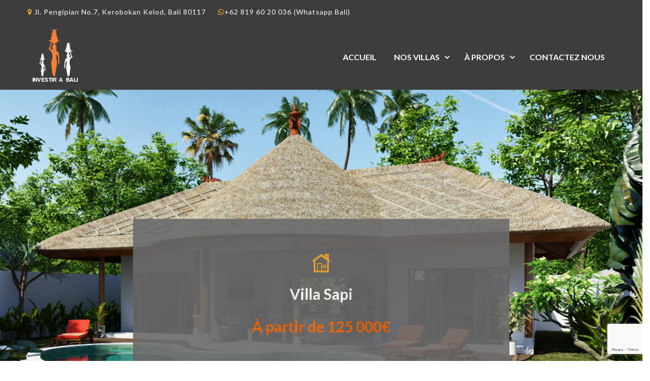

--- FILE ---
content_type: text/html; charset=UTF-8
request_url: https://www.investir-a-bali.com/notre-catalogue/villa-sapi-2-chambres/
body_size: 17817
content:
<!DOCTYPE html>
<html lang="fr-FR">
	<!-- Open Head -->
	<head>
	<!-- Google Tag Manager -->
<script>(function(w,d,s,l,i){w[l]=w[l]||[];w[l].push({'gtm.start':
new Date().getTime(),event:'gtm.js'});var f=d.getElementsByTagName(s)[0],
j=d.createElement(s),dl=l!='dataLayer'?'&l='+l:'';j.async=true;j.src=
'https://www.googletagmanager.com/gtm.js?id='+i+dl;f.parentNode.insertBefore(j,f);
})(window,document,'script','dataLayer','GTM-K99RF3P');</script>
<!-- End Google Tag Manager -->
				<meta charset="UTF-8"/>

<meta name="viewport" content="width=device-width, initial-scale=1, maximum-scale=1">

<link rel="pingback" href="https://www.investir-a-bali.com/xmlrpc.php"/>


            <link rel="shortcut icon" href="https://www.investir-a-bali.com/wp-content/uploads/2018/10/fav.png" />
    <meta name='robots' content='index, follow, max-image-preview:large, max-snippet:-1, max-video-preview:-1' />

	<!-- This site is optimized with the Yoast SEO plugin v21.1 - https://yoast.com/wordpress/plugins/seo/ -->
	<title>Villa Sapi - 2 chambres - INVESTIR A BALI</title>
	<meta name="description" content="Investissez dans votre villa 2 chambres à Bali. Découvrez la villa Sapi qui saura ravir vos hôtes durant leur vacances à Bali !" />
	<link rel="canonical" href="https://www.investir-a-bali.com/notre-catalogue/villa-sapi-2-chambres/" />
	<meta property="og:locale" content="fr_FR" />
	<meta property="og:type" content="article" />
	<meta property="og:title" content="Villa Sapi - 2 chambres - INVESTIR A BALI" />
	<meta property="og:description" content="Investissez dans votre villa 2 chambres à Bali. Découvrez la villa Sapi qui saura ravir vos hôtes durant leur vacances à Bali !" />
	<meta property="og:url" content="https://www.investir-a-bali.com/notre-catalogue/villa-sapi-2-chambres/" />
	<meta property="og:site_name" content="INVESTIR A BALI" />
	<meta property="article:publisher" content="https://www.facebook.com/investirabali/" />
	<meta property="article:modified_time" content="2021-06-23T08:41:06+00:00" />
	<meta property="og:image" content="https://i2.wp.com/www.investir-a-bali.com/wp-content/uploads/2021/06/OBEROI-2-3.jpg?fit=960%2C640&ssl=1" />
	<meta property="og:image:width" content="960" />
	<meta property="og:image:height" content="640" />
	<meta property="og:image:type" content="image/jpeg" />
	<meta name="twitter:card" content="summary_large_image" />
	<meta name="twitter:label1" content="Durée de lecture estimée" />
	<meta name="twitter:data1" content="1 minute" />
	<script type="application/ld+json" class="yoast-schema-graph">{"@context":"https://schema.org","@graph":[{"@type":"WebPage","@id":"https://www.investir-a-bali.com/notre-catalogue/villa-sapi-2-chambres/","url":"https://www.investir-a-bali.com/notre-catalogue/villa-sapi-2-chambres/","name":"Villa Sapi - 2 chambres - INVESTIR A BALI","isPartOf":{"@id":"https://www.investir-a-bali.com/#website"},"primaryImageOfPage":{"@id":"https://www.investir-a-bali.com/notre-catalogue/villa-sapi-2-chambres/#primaryimage"},"image":{"@id":"https://www.investir-a-bali.com/notre-catalogue/villa-sapi-2-chambres/#primaryimage"},"thumbnailUrl":"https://i0.wp.com/www.investir-a-bali.com/wp-content/uploads/2021/06/OBEROI-2-3.jpg?fit=960%2C640&ssl=1","datePublished":"2021-06-23T08:26:54+00:00","dateModified":"2021-06-23T08:41:06+00:00","description":"Investissez dans votre villa 2 chambres à Bali. Découvrez la villa Sapi qui saura ravir vos hôtes durant leur vacances à Bali !","breadcrumb":{"@id":"https://www.investir-a-bali.com/notre-catalogue/villa-sapi-2-chambres/#breadcrumb"},"inLanguage":"fr-FR","potentialAction":[{"@type":"ReadAction","target":["https://www.investir-a-bali.com/notre-catalogue/villa-sapi-2-chambres/"]}]},{"@type":"ImageObject","inLanguage":"fr-FR","@id":"https://www.investir-a-bali.com/notre-catalogue/villa-sapi-2-chambres/#primaryimage","url":"https://i0.wp.com/www.investir-a-bali.com/wp-content/uploads/2021/06/OBEROI-2-3.jpg?fit=960%2C640&ssl=1","contentUrl":"https://i0.wp.com/www.investir-a-bali.com/wp-content/uploads/2021/06/OBEROI-2-3.jpg?fit=960%2C640&ssl=1","width":960,"height":640},{"@type":"BreadcrumbList","@id":"https://www.investir-a-bali.com/notre-catalogue/villa-sapi-2-chambres/#breadcrumb","itemListElement":[{"@type":"ListItem","position":1,"name":"Accueil","item":"https://www.investir-a-bali.com/"},{"@type":"ListItem","position":2,"name":"Votre villa de rêve à Bali","item":"https://www.investir-a-bali.com/notre-catalogue/"},{"@type":"ListItem","position":3,"name":"Villa Sapi &#8211; 2 chambres"}]},{"@type":"WebSite","@id":"https://www.investir-a-bali.com/#website","url":"https://www.investir-a-bali.com/","name":"INVESTIR A BALI","description":"","publisher":{"@id":"https://www.investir-a-bali.com/#organization"},"potentialAction":[{"@type":"SearchAction","target":{"@type":"EntryPoint","urlTemplate":"https://www.investir-a-bali.com/?s={search_term_string}"},"query-input":"required name=search_term_string"}],"inLanguage":"fr-FR"},{"@type":"Organization","@id":"https://www.investir-a-bali.com/#organization","name":"Investir à Bali","url":"https://www.investir-a-bali.com/","logo":{"@type":"ImageObject","inLanguage":"fr-FR","@id":"https://www.investir-a-bali.com/#/schema/logo/image/","url":"https://i1.wp.com/www.investir-a-bali.com/wp-content/uploads/2018/10/logo.png?fit=172%2C55&ssl=1","contentUrl":"https://i1.wp.com/www.investir-a-bali.com/wp-content/uploads/2018/10/logo.png?fit=172%2C55&ssl=1","width":172,"height":55,"caption":"Investir à Bali"},"image":{"@id":"https://www.investir-a-bali.com/#/schema/logo/image/"},"sameAs":["https://www.facebook.com/investirabali/"]}]}</script>
	<!-- / Yoast SEO plugin. -->


<link rel='dns-prefetch' href='//stats.wp.com' />
<link rel='dns-prefetch' href='//fonts.googleapis.com' />
<link rel='dns-prefetch' href='//i0.wp.com' />
<link rel='dns-prefetch' href='//c0.wp.com' />
<link rel="alternate" type="application/rss+xml" title="INVESTIR A BALI &raquo; Flux" href="https://www.investir-a-bali.com/feed/" />
<link rel="alternate" type="application/rss+xml" title="INVESTIR A BALI &raquo; Flux des commentaires" href="https://www.investir-a-bali.com/comments/feed/" />
<link rel='stylesheet' id='cf7ic_style-css' property='stylesheet' href='https://www.investir-a-bali.com/wp-content/plugins/contact-form-7-image-captcha/css/cf7ic-style.css?ver=3.3.7'  media='all' />
<link rel='stylesheet' id='wp-block-library-css' property='stylesheet' href='https://c0.wp.com/c/6.1.9/wp-includes/css/dist/block-library/style.min.css'  media='all' />
<style id='wp-block-library-inline-css' type='text/css'>
.has-text-align-justify{text-align:justify;}
</style>
<link rel='stylesheet' id='jetpack-videopress-video-block-view-css' property='stylesheet' href='https://www.investir-a-bali.com/wp-content/plugins/jetpack/jetpack_vendor/automattic/jetpack-videopress/build/block-editor/blocks/video/view.css?minify=false&#038;ver=34ae973733627b74a14e'  media='all' />
<link rel='stylesheet' id='mediaelement-css' property='stylesheet' href='https://c0.wp.com/c/6.1.9/wp-includes/js/mediaelement/mediaelementplayer-legacy.min.css'  media='all' />
<link rel='stylesheet' id='wp-mediaelement-css' property='stylesheet' href='https://c0.wp.com/c/6.1.9/wp-includes/js/mediaelement/wp-mediaelement.min.css'  media='all' />
<link rel='stylesheet' id='classic-theme-styles-css' property='stylesheet' href='https://c0.wp.com/c/6.1.9/wp-includes/css/classic-themes.min.css'  media='all' />
<style id='global-styles-inline-css' type='text/css'>
body{--wp--preset--color--black: #000000;--wp--preset--color--cyan-bluish-gray: #abb8c3;--wp--preset--color--white: #ffffff;--wp--preset--color--pale-pink: #f78da7;--wp--preset--color--vivid-red: #cf2e2e;--wp--preset--color--luminous-vivid-orange: #ff6900;--wp--preset--color--luminous-vivid-amber: #fcb900;--wp--preset--color--light-green-cyan: #7bdcb5;--wp--preset--color--vivid-green-cyan: #00d084;--wp--preset--color--pale-cyan-blue: #8ed1fc;--wp--preset--color--vivid-cyan-blue: #0693e3;--wp--preset--color--vivid-purple: #9b51e0;--wp--preset--gradient--vivid-cyan-blue-to-vivid-purple: linear-gradient(135deg,rgba(6,147,227,1) 0%,rgb(155,81,224) 100%);--wp--preset--gradient--light-green-cyan-to-vivid-green-cyan: linear-gradient(135deg,rgb(122,220,180) 0%,rgb(0,208,130) 100%);--wp--preset--gradient--luminous-vivid-amber-to-luminous-vivid-orange: linear-gradient(135deg,rgba(252,185,0,1) 0%,rgba(255,105,0,1) 100%);--wp--preset--gradient--luminous-vivid-orange-to-vivid-red: linear-gradient(135deg,rgba(255,105,0,1) 0%,rgb(207,46,46) 100%);--wp--preset--gradient--very-light-gray-to-cyan-bluish-gray: linear-gradient(135deg,rgb(238,238,238) 0%,rgb(169,184,195) 100%);--wp--preset--gradient--cool-to-warm-spectrum: linear-gradient(135deg,rgb(74,234,220) 0%,rgb(151,120,209) 20%,rgb(207,42,186) 40%,rgb(238,44,130) 60%,rgb(251,105,98) 80%,rgb(254,248,76) 100%);--wp--preset--gradient--blush-light-purple: linear-gradient(135deg,rgb(255,206,236) 0%,rgb(152,150,240) 100%);--wp--preset--gradient--blush-bordeaux: linear-gradient(135deg,rgb(254,205,165) 0%,rgb(254,45,45) 50%,rgb(107,0,62) 100%);--wp--preset--gradient--luminous-dusk: linear-gradient(135deg,rgb(255,203,112) 0%,rgb(199,81,192) 50%,rgb(65,88,208) 100%);--wp--preset--gradient--pale-ocean: linear-gradient(135deg,rgb(255,245,203) 0%,rgb(182,227,212) 50%,rgb(51,167,181) 100%);--wp--preset--gradient--electric-grass: linear-gradient(135deg,rgb(202,248,128) 0%,rgb(113,206,126) 100%);--wp--preset--gradient--midnight: linear-gradient(135deg,rgb(2,3,129) 0%,rgb(40,116,252) 100%);--wp--preset--duotone--dark-grayscale: url('#wp-duotone-dark-grayscale');--wp--preset--duotone--grayscale: url('#wp-duotone-grayscale');--wp--preset--duotone--purple-yellow: url('#wp-duotone-purple-yellow');--wp--preset--duotone--blue-red: url('#wp-duotone-blue-red');--wp--preset--duotone--midnight: url('#wp-duotone-midnight');--wp--preset--duotone--magenta-yellow: url('#wp-duotone-magenta-yellow');--wp--preset--duotone--purple-green: url('#wp-duotone-purple-green');--wp--preset--duotone--blue-orange: url('#wp-duotone-blue-orange');--wp--preset--font-size--small: 13px;--wp--preset--font-size--medium: 20px;--wp--preset--font-size--large: 36px;--wp--preset--font-size--x-large: 42px;--wp--preset--spacing--20: 0.44rem;--wp--preset--spacing--30: 0.67rem;--wp--preset--spacing--40: 1rem;--wp--preset--spacing--50: 1.5rem;--wp--preset--spacing--60: 2.25rem;--wp--preset--spacing--70: 3.38rem;--wp--preset--spacing--80: 5.06rem;}:where(.is-layout-flex){gap: 0.5em;}body .is-layout-flow > .alignleft{float: left;margin-inline-start: 0;margin-inline-end: 2em;}body .is-layout-flow > .alignright{float: right;margin-inline-start: 2em;margin-inline-end: 0;}body .is-layout-flow > .aligncenter{margin-left: auto !important;margin-right: auto !important;}body .is-layout-constrained > .alignleft{float: left;margin-inline-start: 0;margin-inline-end: 2em;}body .is-layout-constrained > .alignright{float: right;margin-inline-start: 2em;margin-inline-end: 0;}body .is-layout-constrained > .aligncenter{margin-left: auto !important;margin-right: auto !important;}body .is-layout-constrained > :where(:not(.alignleft):not(.alignright):not(.alignfull)){max-width: var(--wp--style--global--content-size);margin-left: auto !important;margin-right: auto !important;}body .is-layout-constrained > .alignwide{max-width: var(--wp--style--global--wide-size);}body .is-layout-flex{display: flex;}body .is-layout-flex{flex-wrap: wrap;align-items: center;}body .is-layout-flex > *{margin: 0;}:where(.wp-block-columns.is-layout-flex){gap: 2em;}.has-black-color{color: var(--wp--preset--color--black) !important;}.has-cyan-bluish-gray-color{color: var(--wp--preset--color--cyan-bluish-gray) !important;}.has-white-color{color: var(--wp--preset--color--white) !important;}.has-pale-pink-color{color: var(--wp--preset--color--pale-pink) !important;}.has-vivid-red-color{color: var(--wp--preset--color--vivid-red) !important;}.has-luminous-vivid-orange-color{color: var(--wp--preset--color--luminous-vivid-orange) !important;}.has-luminous-vivid-amber-color{color: var(--wp--preset--color--luminous-vivid-amber) !important;}.has-light-green-cyan-color{color: var(--wp--preset--color--light-green-cyan) !important;}.has-vivid-green-cyan-color{color: var(--wp--preset--color--vivid-green-cyan) !important;}.has-pale-cyan-blue-color{color: var(--wp--preset--color--pale-cyan-blue) !important;}.has-vivid-cyan-blue-color{color: var(--wp--preset--color--vivid-cyan-blue) !important;}.has-vivid-purple-color{color: var(--wp--preset--color--vivid-purple) !important;}.has-black-background-color{background-color: var(--wp--preset--color--black) !important;}.has-cyan-bluish-gray-background-color{background-color: var(--wp--preset--color--cyan-bluish-gray) !important;}.has-white-background-color{background-color: var(--wp--preset--color--white) !important;}.has-pale-pink-background-color{background-color: var(--wp--preset--color--pale-pink) !important;}.has-vivid-red-background-color{background-color: var(--wp--preset--color--vivid-red) !important;}.has-luminous-vivid-orange-background-color{background-color: var(--wp--preset--color--luminous-vivid-orange) !important;}.has-luminous-vivid-amber-background-color{background-color: var(--wp--preset--color--luminous-vivid-amber) !important;}.has-light-green-cyan-background-color{background-color: var(--wp--preset--color--light-green-cyan) !important;}.has-vivid-green-cyan-background-color{background-color: var(--wp--preset--color--vivid-green-cyan) !important;}.has-pale-cyan-blue-background-color{background-color: var(--wp--preset--color--pale-cyan-blue) !important;}.has-vivid-cyan-blue-background-color{background-color: var(--wp--preset--color--vivid-cyan-blue) !important;}.has-vivid-purple-background-color{background-color: var(--wp--preset--color--vivid-purple) !important;}.has-black-border-color{border-color: var(--wp--preset--color--black) !important;}.has-cyan-bluish-gray-border-color{border-color: var(--wp--preset--color--cyan-bluish-gray) !important;}.has-white-border-color{border-color: var(--wp--preset--color--white) !important;}.has-pale-pink-border-color{border-color: var(--wp--preset--color--pale-pink) !important;}.has-vivid-red-border-color{border-color: var(--wp--preset--color--vivid-red) !important;}.has-luminous-vivid-orange-border-color{border-color: var(--wp--preset--color--luminous-vivid-orange) !important;}.has-luminous-vivid-amber-border-color{border-color: var(--wp--preset--color--luminous-vivid-amber) !important;}.has-light-green-cyan-border-color{border-color: var(--wp--preset--color--light-green-cyan) !important;}.has-vivid-green-cyan-border-color{border-color: var(--wp--preset--color--vivid-green-cyan) !important;}.has-pale-cyan-blue-border-color{border-color: var(--wp--preset--color--pale-cyan-blue) !important;}.has-vivid-cyan-blue-border-color{border-color: var(--wp--preset--color--vivid-cyan-blue) !important;}.has-vivid-purple-border-color{border-color: var(--wp--preset--color--vivid-purple) !important;}.has-vivid-cyan-blue-to-vivid-purple-gradient-background{background: var(--wp--preset--gradient--vivid-cyan-blue-to-vivid-purple) !important;}.has-light-green-cyan-to-vivid-green-cyan-gradient-background{background: var(--wp--preset--gradient--light-green-cyan-to-vivid-green-cyan) !important;}.has-luminous-vivid-amber-to-luminous-vivid-orange-gradient-background{background: var(--wp--preset--gradient--luminous-vivid-amber-to-luminous-vivid-orange) !important;}.has-luminous-vivid-orange-to-vivid-red-gradient-background{background: var(--wp--preset--gradient--luminous-vivid-orange-to-vivid-red) !important;}.has-very-light-gray-to-cyan-bluish-gray-gradient-background{background: var(--wp--preset--gradient--very-light-gray-to-cyan-bluish-gray) !important;}.has-cool-to-warm-spectrum-gradient-background{background: var(--wp--preset--gradient--cool-to-warm-spectrum) !important;}.has-blush-light-purple-gradient-background{background: var(--wp--preset--gradient--blush-light-purple) !important;}.has-blush-bordeaux-gradient-background{background: var(--wp--preset--gradient--blush-bordeaux) !important;}.has-luminous-dusk-gradient-background{background: var(--wp--preset--gradient--luminous-dusk) !important;}.has-pale-ocean-gradient-background{background: var(--wp--preset--gradient--pale-ocean) !important;}.has-electric-grass-gradient-background{background: var(--wp--preset--gradient--electric-grass) !important;}.has-midnight-gradient-background{background: var(--wp--preset--gradient--midnight) !important;}.has-small-font-size{font-size: var(--wp--preset--font-size--small) !important;}.has-medium-font-size{font-size: var(--wp--preset--font-size--medium) !important;}.has-large-font-size{font-size: var(--wp--preset--font-size--large) !important;}.has-x-large-font-size{font-size: var(--wp--preset--font-size--x-large) !important;}
.wp-block-navigation a:where(:not(.wp-element-button)){color: inherit;}
:where(.wp-block-columns.is-layout-flex){gap: 2em;}
.wp-block-pullquote{font-size: 1.5em;line-height: 1.6;}
</style>
<link rel='stylesheet' id='contact-form-7-css' property='stylesheet' href='https://www.investir-a-bali.com/wp-content/plugins/contact-form-7/includes/css/styles.css?ver=5.7.7'  media='all' />
<link rel='stylesheet' id='datetimepicker-css' property='stylesheet' href='https://www.investir-a-bali.com/wp-content/plugins/realty-portal/assets/vendor/datetimepicker/jquery.datetimepicker.css?ver=6.1.9'  media='all' />
<link rel='stylesheet' id='notifyBar-css' property='stylesheet' href='https://www.investir-a-bali.com/wp-content/plugins/realty-portal/assets/vendor/notifyBar/jquery.notifyBar.css?ver=6.1.9'  media='all' />
<link rel='stylesheet' id='rpicons-css' property='stylesheet' href='https://www.investir-a-bali.com/wp-content/plugins/realty-portal/assets/fonts/rpicons.css?ver=0.1'  media='all' />
<link rel='stylesheet' id='realty-portal-css' property='stylesheet' href='https://www.investir-a-bali.com/wp-content/plugins/realty-portal/assets/css/realty-portal.css?ver=0.1'  media='all' />
<link rel='stylesheet' id='rp-custombox-css' property='stylesheet' href='https://www.investir-a-bali.com/wp-content/plugins/realty-portal-agent/assets/vendor/custombox/custombox.min.css?ver=6.1.9'  media='all' />
<link rel='stylesheet' id='rp-agent-css' property='stylesheet' href='https://www.investir-a-bali.com/wp-content/plugins/realty-portal-agent/assets/css/rp-agent.css?ver=6.1.9'  media='all' />
<link rel='stylesheet' id='realty-portal-advanced-search-css' property='stylesheet' href='https://www.investir-a-bali.com/wp-content/plugins/realty-portal-advanced-search/assets/css/realty-portal-advanced-search.css?ver=6.1.9'  media='all' />
<link rel='stylesheet' id='realty-portal-package-css' property='stylesheet' href='https://www.investir-a-bali.com/wp-content/plugins/realty-portal-package/assets/css/realty-portal-package.css?ver=6.1.9'  media='all' />
<link rel='stylesheet' id='realty-portal-submit-property-css' property='stylesheet' href='https://www.investir-a-bali.com/wp-content/plugins/realty-portal-submit-property/assets/css/realty-portal-submit-property.css?ver=6.1.9'  media='all' />
<link rel='stylesheet' id='rp-compare-css' property='stylesheet' href='https://www.investir-a-bali.com/wp-content/plugins/realty-portal-compare/assets/css/realty-portal-compare.css?ver=6.1.9'  media='all' />
<link rel='stylesheet' id='rs-plugin-settings-css' property='stylesheet' href='https://www.investir-a-bali.com/wp-content/plugins/revslider/public/assets/css/rs6.css?ver=6.1.5'  media='all' />
<style id='rs-plugin-settings-inline-css' type='text/css'>
#rs-demo-id {}
</style>
<link rel='stylesheet' id='extensive-vc-main-style-css' property='stylesheet' href='https://www.investir-a-bali.com/wp-content/plugins/extensive-vc-addon/assets/css/main.min.css?ver=6.1.9'  media='all' />
<link rel='stylesheet' id='wpm-noo-palazzo-style-css' property='stylesheet' href='https://www.investir-a-bali.com/wp-content/themes/noo-palazzo/style.css?ver=6.1.9'  media='all' />
<link rel='stylesheet' id='noo-megamenu-animate-css' property='stylesheet' href='https://www.investir-a-bali.com/wp-content/themes/noo-palazzo/framework/core/megamenu/assets/css/animate.css'  media='all' />
<link rel='stylesheet' id='bootstrap-css' property='stylesheet' href='https://www.investir-a-bali.com/wp-content/themes/noo-palazzo/assets/plugins/bootstrap/css/bootstrap.min.css'  media='all' />
<link rel='stylesheet' id='font-awesome-css' property='stylesheet' href='https://www.investir-a-bali.com/wp-content/plugins/js_composer/assets/lib/bower/font-awesome/css/font-awesome.min.css?ver=5.5.4'  media='all' />
<link rel='stylesheet' id='pe-icon-7-stroke-css' property='stylesheet' href='https://www.investir-a-bali.com/wp-content/themes/noo-palazzo/assets/plugins/pe-icon-7-stroke/css/styles.min.css'  media='all' />
<link rel='stylesheet' id='ionicon-font-css' property='stylesheet' href='https://www.investir-a-bali.com/wp-content/themes/noo-palazzo/assets/plugins/ionicons/fonts/ionicons.css'  media='all' />
<link rel='stylesheet' id='noo-framework-vc-customize-css' property='stylesheet' href='https://www.investir-a-bali.com/wp-content/themes/noo-palazzo/assets/vc-extend/css/vc-customize.min.css'  media='all' />
<link rel='stylesheet' id='noo-realhome-style-css' property='stylesheet' href='https://www.investir-a-bali.com/wp-content/themes/noo-palazzo/assets/css/realty-portal/realty-portal.css'  media='all' />
<link rel='stylesheet' id='noo-style-css' property='stylesheet' href='https://www.investir-a-bali.com/wp-content/themes/noo-palazzo/assets/css/noo.css'  media='all' />
<style id='noo-style-inline-css' type='text/css'>
.vc_custom_1627461839293{background-color: #3d3d3d !important;}.vc_custom_1627459453425{padding-top: 25px !important;padding-bottom: 25px !important;background-color: #3d3d3d !important;}.vc_custom_1510136902200{padding-top: 5% !important;padding-bottom: 3% !important;}.vc_custom_1627461799383{background-color: #3d3d3d !important;}.vc_custom_1687759781617{margin-top: 0px !important;margin-bottom: 0px !important;}.vc_custom_1627459052587{margin-bottom: 18px !important;}.vc_custom_1627459091918{margin-bottom: 18px !important;}
</style>
<link rel='stylesheet' id='jquery-confirm-css' property='stylesheet' href='https://www.investir-a-bali.com/wp-content/themes/noo-palazzo/assets/plugins/jquery-confirm/jquery-confirm.min.css'  media='all' />
<link rel='stylesheet' id='noo-custom-style-css' property='stylesheet' href='https://www.investir-a-bali.com/wp-content/uploads/noo-custom-css/custom-style.css'  media='all' />
<style id='noo-custom-style-inline-css' type='text/css'>
.noo-property-offers ul.noo-offers-action li a {
  visibility: hidden;
}

.noo-list-property .property-item .property-header .property-offers {
  visibility: hidden;
}

.noo-list-property .property-item .property-header .property-featured {
  visibility: hidden;
}

.noo-property-gallery .property-featured .right .rp-content-box-item {
  visibility: hidden;
}

.widget_rp_featured_property .rp-thumbnail-wrap .property-featured {
  visibility: hidden;
}

.widget_rp_featured_property .rp-thumbnail-wrap .property-offers .property-offers-item {
  visibility: hidden;
}

@media(max-width: 480px){.noo-list-service.row{margin:0;}}
</style>
<link rel='stylesheet' id='slick-css' property='stylesheet' href='https://www.investir-a-bali.com/wp-content/plugins/realty-portal/assets/vendor/slick/slick.css?ver=6.1.9'  media='all' />
<link rel='stylesheet' id='extensive-vc-google-fonts-css' property='stylesheet' href='https://fonts.googleapis.com/css?family=Raleway%3A400%2C500%2C600%2C700%2C800%2C900%7CPoppins%3A400%2C700&#038;subset=latin-ext&#038;ver=1.0'  media='all' />
<link rel='stylesheet' id='js_composer_front-css' property='stylesheet' href='https://www.investir-a-bali.com/wp-content/plugins/js_composer/assets/css/js_composer.min.css?ver=5.5.4'  media='all' />
<link rel='stylesheet' id='noo-framework-css-css' property='stylesheet' href='https://www.investir-a-bali.com/wp-content/plugins/noo-palazzo-framework/assets/css/noo-framework.css?ver=6.1.9'  media='all' />
<link rel='stylesheet' id='bsf-Defaults-css' property='stylesheet' href='https://www.investir-a-bali.com/wp-content/uploads/smile_fonts/Defaults/Defaults.css?ver=3.19.9'  media='all' />
<link rel='stylesheet' id='redux-google-fonts-noo_palazzo_options-css' property='stylesheet' href='https://fonts.googleapis.com/css?family=Lato%3A100%2C300%2C400%2C700%2C900%2C100italic%2C300italic%2C400italic%2C700italic%2C900italic&#038;ver=1628936955'  media='all' />
<link rel='stylesheet' id='jetpack_css-css' property='stylesheet' href='https://c0.wp.com/p/jetpack/12.5.1/css/jetpack.css'  media='all' />
<script  src='https://c0.wp.com/c/6.1.9/wp-includes/js/jquery/jquery.min.js' id='jquery-core-js'></script>
<script  src='https://c0.wp.com/c/6.1.9/wp-includes/js/jquery/jquery-migrate.min.js' id='jquery-migrate-js'></script>
<script  src='https://www.investir-a-bali.com/wp-content/plugins/realty-portal/assets/vendor/datetimepicker/jquery.datetimepicker.js' id='datetimepicker-js'></script>
<script  src='https://www.investir-a-bali.com/wp-content/plugins/realty-portal/assets/vendor/notifyBar/jquery.notifyBar.js' id='notifyBar-js'></script>
<script  src='https://www.investir-a-bali.com/wp-content/plugins/realty-portal/assets/vendor/jquery.form-validator.min.js' id='rp-form-validator-js'></script>
<script type='text/javascript' id='rp-core-js-extra'>
/* <![CDATA[ */
var RP_CORE = {"ajax_url":"\/wp-admin\/admin-ajax.php","security":"e5e6df8d98"};
/* ]]> */
</script>
<script  src='https://www.investir-a-bali.com/wp-content/plugins/realty-portal/assets/js/rp-core.js' id='rp-core-js'></script>
<script  src='https://www.investir-a-bali.com/wp-content/plugins/realty-portal/assets/vendor/slick/slick.min.js' id='slick-js'></script>
<script  src='https://www.investir-a-bali.com/wp-content/plugins/realty-portal-agent/assets//vendor/custombox/custombox.min.js?ver=6.1.9' id='rp-custombox-legacy-js'></script>
<script  src='https://www.investir-a-bali.com/wp-content/plugins/realty-portal-agent/assets/vendor/custombox/custombox.min.js' id='rp-custombox-js'></script>
<script type='text/javascript' id='rp-agent-js-extra'>
/* <![CDATA[ */
var RP_Agent = {"ajax_url":"\/wp-admin\/admin-ajax.php","security":"668b5296e3"};
/* ]]> */
</script>
<script  src='https://www.investir-a-bali.com/wp-content/plugins/realty-portal-agent/assets/js/rp-agent.min.js?ver=0.1' id='rp-agent-js'></script>
<script type='text/javascript' id='rp-agency-js-extra'>
/* <![CDATA[ */
var RP_Agency = {"ajax_url":"\/wp-admin\/admin-ajax.php","security":"b0adddbbdd"};
/* ]]> */
</script>
<script  src='https://www.investir-a-bali.com/wp-content/plugins/realty-portal-agency/assets/js/rp-agency.js?ver=0.1' id='rp-agency-js'></script>
<script  src='https://www.investir-a-bali.com/wp-content/plugins/revslider/public/assets/js/revolution.tools.min.js?ver=6.0' id='tp-tools-js'></script>
<script  src='https://www.investir-a-bali.com/wp-content/plugins/revslider/public/assets/js/rs6.min.js?ver=6.1.5' id='revmin-js'></script>
<script  src='https://www.investir-a-bali.com/wp-content/themes/noo-palazzo/assets/plugins/jquery.validate.min.js' id='jquery-validate-js'></script>
<script  src='https://www.investir-a-bali.com/wp-content/themes/noo-palazzo/assets/plugins/additional-methods.min.js' id='jquery-validate-additional-methods-js'></script>
<link rel="EditURI" type="application/rsd+xml" title="RSD" href="https://www.investir-a-bali.com/xmlrpc.php?rsd" />
<link rel="wlwmanifest" type="application/wlwmanifest+xml" href="https://www.investir-a-bali.com/wp-includes/wlwmanifest.xml" />
<meta name="generator" content="WordPress 6.1.9" />
<link rel='shortlink' href='https://www.investir-a-bali.com/?p=3284' />
	<style>img#wpstats{display:none}</style>
		<meta name="generator" content="Powered by WPBakery Page Builder - drag and drop page builder for WordPress."/>
<!--[if lte IE 9]><link rel="stylesheet" type="text/css" href="https://www.investir-a-bali.com/wp-content/plugins/js_composer/assets/css/vc_lte_ie9.min.css" media="screen"><![endif]-->			<style type="text/css">
				/* If html does not have either class, do not show lazy loaded images. */
				html:not( .jetpack-lazy-images-js-enabled ):not( .js ) .jetpack-lazy-image {
					display: none;
				}
			</style>
			<script>
				document.documentElement.classList.add(
					'jetpack-lazy-images-js-enabled'
				);
			</script>
		<meta name="generator" content="Powered by Slider Revolution 6.1.5 - responsive, Mobile-Friendly Slider Plugin for WordPress with comfortable drag and drop interface." />
<script type="text/javascript">function setREVStartSize(t){try{var h,e=document.getElementById(t.c).parentNode.offsetWidth;if(e=0===e||isNaN(e)?window.innerWidth:e,t.tabw=void 0===t.tabw?0:parseInt(t.tabw),t.thumbw=void 0===t.thumbw?0:parseInt(t.thumbw),t.tabh=void 0===t.tabh?0:parseInt(t.tabh),t.thumbh=void 0===t.thumbh?0:parseInt(t.thumbh),t.tabhide=void 0===t.tabhide?0:parseInt(t.tabhide),t.thumbhide=void 0===t.thumbhide?0:parseInt(t.thumbhide),t.mh=void 0===t.mh||""==t.mh||"auto"===t.mh?0:parseInt(t.mh,0),"fullscreen"===t.layout||"fullscreen"===t.l)h=Math.max(t.mh,window.innerHeight);else{for(var i in t.gw=Array.isArray(t.gw)?t.gw:[t.gw],t.rl)void 0!==t.gw[i]&&0!==t.gw[i]||(t.gw[i]=t.gw[i-1]);for(var i in t.gh=void 0===t.el||""===t.el||Array.isArray(t.el)&&0==t.el.length?t.gh:t.el,t.gh=Array.isArray(t.gh)?t.gh:[t.gh],t.rl)void 0!==t.gh[i]&&0!==t.gh[i]||(t.gh[i]=t.gh[i-1]);var r,a=new Array(t.rl.length),n=0;for(var i in t.tabw=t.tabhide>=e?0:t.tabw,t.thumbw=t.thumbhide>=e?0:t.thumbw,t.tabh=t.tabhide>=e?0:t.tabh,t.thumbh=t.thumbhide>=e?0:t.thumbh,t.rl)a[i]=t.rl[i]<window.innerWidth?0:t.rl[i];for(var i in r=a[0],a)r>a[i]&&0<a[i]&&(r=a[i],n=i);var d=e>t.gw[n]+t.tabw+t.thumbw?1:(e-(t.tabw+t.thumbw))/t.gw[n];h=t.gh[n]*d+(t.tabh+t.thumbh)}void 0===window.rs_init_css&&(window.rs_init_css=document.head.appendChild(document.createElement("style"))),document.getElementById(t.c).height=h,window.rs_init_css.innerHTML+="#"+t.c+"_wrapper { height: "+h+"px }"}catch(t){console.log("Failure at Presize of Slider:"+t)}};</script>
<style>body{background-repeat:no-repeat;background-size:cover;background-attachment:fixed;background-position:center center;}.page-title-margin{margin-top:0;margin-bottom:70px;}body{font-family:Lato;font-weight:400;font-style:normal;font-size:15px;}.secondary-font{font-family:Lato;font-weight:400;font-size:15px;}h1{font-family:Lato;font-weight:900;font-style:normal;font-size:36px;}h2{font-family:Lato;font-weight:700;font-style:normal;font-size:30px;}h3{font-family:Lato;font-weight:700;font-style:normal;font-size:24px;}h4{font-family:Lato;font-weight:normal;font-style:normal;font-size:20px;}h5{font-family:Lato;font-weight:normal;font-style:normal;font-size:18px;}h6{font-family:Lato;font-weight:normal;font-style:normal;font-size:15px;}.menu-font{font-family:Lato;font-weight:700;font-size:16px;}.page-title-inner h1{font-family:Lato;text-transform:none;font-weight:normal;font-style:normal;font-size:36px;}.page-title-inner .page-sub-title{font-family:Lato;text-transform:none;font-weight:400;font-style:normal;font-size:14px;}</style><style type="text/css" data-type="vc_shortcodes-custom-css">.vc_custom_1624359667984{padding-top: 1% !important;padding-bottom: 5% !important;}.vc_custom_1516070822711{padding-top: 4% !important;padding-bottom: 2% !important;}.vc_custom_1516070752418{padding-top: 3% !important;padding-bottom: 3% !important;}.vc_custom_1624359763258{background-color: #f47830 !important;}</style><noscript><style type="text/css"> .wpb_animate_when_almost_visible { opacity: 1; }</style></noscript>	</head>
	<!-- Close Head -->
	<body class="page-template-default page page-id-3284 page-child parent-pageid-3235 extensive-vc-1.9.1 header-3 wpb-js-composer js-comp-ver-5.5.4 vc_responsive evc-predefined-style">
	<!-- Google Tag Manager (noscript) -->
<noscript><iframe src="https://www.googletagmanager.com/ns.html?id=GTM-K99RF3P"
height="0" width="0" style="display:none;visibility:hidden"></iframe></noscript>
<!-- End Google Tag Manager (noscript) -->
				<!-- Open noo wrapper -->
		<div id="noo-wrapper">
			    <div class="noo-top-bar mobile-top-bar-hide">
        <div class="container">
            <div class="row">
				                    <div class="top-sidebar top-bar-left col-md-12">
						<aside id="custom_html-5" class="widget_text widget widget_custom_html"><div class="textwidget custom-html-widget"><i class="fa fa-map-marker"></i>
Jl. Pengipian No.7, Kerobokan Kelod, Bali 80117

<a style="margin-left: 20px" href=><i class="fa fa-whatsapp"></i>+62 819 60 20 036 (Whatsapp Bali)</a></div></aside>                    </div>
												            </div>
        </div>
    </div>
	<header id="noo-mobile-header" class="noo-mobile-header header-mobile-1">
		<div class="noo-header-container-wrapper menu-drop-fly">
		<div class="container noo-mobile-header-wrapper">
			<div class="noo-mobile-header-inner">
				<div class="toggle-icon-wrapper toggle-mobile-menu" data-ref="noo-nav-mobile-menu" data-drop-type="fly">
					<div class="toggle-icon"> <span></span></div>
				</div>
				<div class="header-customize">
					
                    
				</div>
									<div class="header-logo-mobile">
						<a  href="https://www.investir-a-bali.com/" title="INVESTIR A BALI - ">
													<img  src="https://www.investir-a-bali.com/wp-content/uploads/2021/07/iablogosmallwhite.png" alt="INVESTIR A BALI - " />
												</a>
					</div>
							</div>
			<div id="noo-nav-mobile-menu" class="noo-mobile-header-nav menu-drop-fly">
						<form class="noo-search-form-mobile-menu"  method="get" action="https://www.investir-a-bali.com">
			<input type="text" name="s" placeholder="Search...">
			<button type="submit"><i class="wicon ion-ios-search-strong"></i></button>
		</form>
											<ul id="menu-menu-primary" class="noo-nav-mobile-menu"><li id="menu-item-mobile-1737" class="noo-menu menu_style_dropdown   menu-item menu-item-type-post_type menu-item-object-page menu-item-home level-0 "><a href="https://www.investir-a-bali.com/">Accueil</a></li>
<li id="menu-item-mobile-3348" class="noo-menu menu_style_dropdown   menu-item menu-item-type-post_type menu-item-object-page current-page-ancestor current-menu-ancestor current-page-parent current_page_ancestor menu-item-has-children level-0 "><a href="https://www.investir-a-bali.com/notre-catalogue/">Nos villas</a><b class="menu-caret"></b>
<ul class="sub-menu">
	<li id="menu-item-mobile-3296" class="noo-menu menu_style_dropdown   menu-item menu-item-type-post_type menu-item-object-page current-page-ancestor current-menu-ancestor current-menu-parent current-page-parent current_page_parent current_page_ancestor menu-item-has-children level-1 "><a href="https://www.investir-a-bali.com/notre-catalogue/">Notre Catalogue</a><b class="menu-caret"></b>
	<ul class="sub-menu">
		<li id="menu-item-mobile-3525" class="noo-menu menu_style_dropdown   menu-item menu-item-type-post_type menu-item-object-page level-2 "><a href="https://www.investir-a-bali.com/notre-catalogue/villa-saphir-1-chambre/">Villa Saphir</a></li>
		<li id="menu-item-mobile-3524" class="noo-menu menu_style_dropdown   menu-item menu-item-type-post_type menu-item-object-page level-2 "><a href="https://www.investir-a-bali.com/notre-catalogue/villa-bedugul-1-chambre/">Villa Bedugul</a></li>
		<li id="menu-item-mobile-3531" class="noo-menu menu_style_dropdown   menu-item menu-item-type-post_type menu-item-object-page current-menu-item page_item page-item-3284 current_page_item level-2 "><a href="https://www.investir-a-bali.com/notre-catalogue/villa-sapi-2-chambres/">Villa Sapi</a></li>
		<li id="menu-item-mobile-3530" class="noo-menu menu_style_dropdown   menu-item menu-item-type-post_type menu-item-object-page level-2 "><a href="https://www.investir-a-bali.com/notre-catalogue/villa-senang-3-chambres/">Villa Senang</a></li>
		<li id="menu-item-mobile-3529" class="noo-menu menu_style_dropdown   menu-item menu-item-type-post_type menu-item-object-page level-2 "><a href="https://www.investir-a-bali.com/notre-catalogue/villa-sewah-3-chambres/">Villa Sewah</a></li>
		<li id="menu-item-mobile-3528" class="noo-menu menu_style_dropdown   menu-item menu-item-type-post_type menu-item-object-page level-2 "><a href="https://www.investir-a-bali.com/notre-catalogue/villa-anya-4-chambres/">Villa Anya</a></li>
		<li id="menu-item-mobile-3527" class="noo-menu menu_style_dropdown   menu-item menu-item-type-post_type menu-item-object-page level-2 "><a href="https://www.investir-a-bali.com/notre-catalogue/villa-lawar-4-chambres/">Villa Lawar</a></li>
		<li id="menu-item-mobile-3526" class="noo-menu menu_style_dropdown   menu-item menu-item-type-post_type menu-item-object-page level-2 "><a href="https://www.investir-a-bali.com/notre-catalogue/villa-white-4-chambres/">Villa White</a></li>
	</ul>
</li>
	<li id="menu-item-mobile-2627" class="noo-menu menu_style_dropdown   menu-item menu-item-type-post_type menu-item-object-page level-1 "><a href="https://www.investir-a-bali.com/nos-realisations/">Nos Réalisations</a></li>
</ul>
</li>
<li id="menu-item-mobile-1714" class="noo-menu menu_style_dropdown   menu-item menu-item-type-post_type menu-item-object-page menu-item-has-children level-0 "><a href="https://www.investir-a-bali.com/a-propos/">à propos</a><b class="menu-caret"></b>
<ul class="sub-menu">
	<li id="menu-item-mobile-2550" class="noo-menu menu_style_dropdown   menu-item menu-item-type-post_type menu-item-object-page level-1 "><a href="https://www.investir-a-bali.com/a-propos/documentation/">Articles &#038; Documentation</a></li>
</ul>
</li>
<li id="menu-item-mobile-1715" class="noo-menu menu_style_dropdown   menu-item menu-item-type-post_type menu-item-object-page level-0 "><a href="https://www.investir-a-bali.com/contact-us/">Contactez nous</a></li>
</ul>								
			</div>
							<div class="noo-mobile-menu-overlay"></div>
					</div>
	</div>
</header>
	<header id="noo-header" class="noo-main-header header-3 header-desktop-wrapper">
	<div class="noo-header-nav-wrapper header-sticky animate sticky-scheme-inherit" data-effect ="slideDown,slideUp">
		<div class="container">
			<div class="noo-header-wrapper">
				<div class="header-left">
					<div class="header-logo">
	<a  href="https://www.investir-a-bali.com/" title="INVESTIR A BALI - ">
					<img src="https://www.investir-a-bali.com/wp-content/uploads/2021/07/iablogosmallwhite.png" alt="INVESTIR A BALI - " />
			</a>
</div>
				</div>
				<div class="header-center">
									</div>
				<div class="header-right">
                                            <div id="primary-menu" class="menu-wrapper">
                            <ul id="main-menu" class="noo-main-menu nav-collapse navbar-nav"><li id="menu-item-1737" class="noo-menu menu_style_dropdown   menu-item menu-item-type-post_type menu-item-object-page menu-item-home level-0 "><a href="https://www.investir-a-bali.com/">Accueil</a></li>
<li id="menu-item-3348" class="noo-menu menu_style_dropdown   menu-item menu-item-type-post_type menu-item-object-page current-page-ancestor current-menu-ancestor current-page-parent current_page_ancestor menu-item-has-children level-0 "><a href="https://www.investir-a-bali.com/notre-catalogue/">Nos villas</a><b class="menu-caret"></b>
<ul class="sub-menu animated bounceIn">
	<li id="menu-item-3296" class="noo-menu menu_style_dropdown   menu-item menu-item-type-post_type menu-item-object-page current-page-ancestor current-menu-ancestor current-menu-parent current-page-parent current_page_parent current_page_ancestor menu-item-has-children level-1 "><a href="https://www.investir-a-bali.com/notre-catalogue/">Notre Catalogue</a><b class="menu-caret"></b>
	<ul class="sub-menu animated bounceIn">
		<li id="menu-item-3525" class="noo-menu menu_style_dropdown   menu-item menu-item-type-post_type menu-item-object-page level-2 "><a href="https://www.investir-a-bali.com/notre-catalogue/villa-saphir-1-chambre/">Villa Saphir</a></li>
		<li id="menu-item-3524" class="noo-menu menu_style_dropdown   menu-item menu-item-type-post_type menu-item-object-page level-2 "><a href="https://www.investir-a-bali.com/notre-catalogue/villa-bedugul-1-chambre/">Villa Bedugul</a></li>
		<li id="menu-item-3531" class="noo-menu menu_style_dropdown   menu-item menu-item-type-post_type menu-item-object-page current-menu-item page_item page-item-3284 current_page_item level-2 "><a href="https://www.investir-a-bali.com/notre-catalogue/villa-sapi-2-chambres/">Villa Sapi</a></li>
		<li id="menu-item-3530" class="noo-menu menu_style_dropdown   menu-item menu-item-type-post_type menu-item-object-page level-2 "><a href="https://www.investir-a-bali.com/notre-catalogue/villa-senang-3-chambres/">Villa Senang</a></li>
		<li id="menu-item-3529" class="noo-menu menu_style_dropdown   menu-item menu-item-type-post_type menu-item-object-page level-2 "><a href="https://www.investir-a-bali.com/notre-catalogue/villa-sewah-3-chambres/">Villa Sewah</a></li>
		<li id="menu-item-3528" class="noo-menu menu_style_dropdown   menu-item menu-item-type-post_type menu-item-object-page level-2 "><a href="https://www.investir-a-bali.com/notre-catalogue/villa-anya-4-chambres/">Villa Anya</a></li>
		<li id="menu-item-3527" class="noo-menu menu_style_dropdown   menu-item menu-item-type-post_type menu-item-object-page level-2 "><a href="https://www.investir-a-bali.com/notre-catalogue/villa-lawar-4-chambres/">Villa Lawar</a></li>
		<li id="menu-item-3526" class="noo-menu menu_style_dropdown   menu-item menu-item-type-post_type menu-item-object-page level-2 "><a href="https://www.investir-a-bali.com/notre-catalogue/villa-white-4-chambres/">Villa White</a></li>
	</ul>
</li>
	<li id="menu-item-2627" class="noo-menu menu_style_dropdown   menu-item menu-item-type-post_type menu-item-object-page level-1 "><a href="https://www.investir-a-bali.com/nos-realisations/">Nos Réalisations</a></li>
</ul>
</li>
<li id="menu-item-1714" class="noo-menu menu_style_dropdown   menu-item menu-item-type-post_type menu-item-object-page menu-item-has-children level-0 "><a href="https://www.investir-a-bali.com/a-propos/">à propos</a><b class="menu-caret"></b>
<ul class="sub-menu animated bounceIn">
	<li id="menu-item-2550" class="noo-menu menu_style_dropdown   menu-item menu-item-type-post_type menu-item-object-page level-1 "><a href="https://www.investir-a-bali.com/a-propos/documentation/">Articles &#038; Documentation</a></li>
</ul>
</li>
<li id="menu-item-1715" class="noo-menu menu_style_dropdown   menu-item menu-item-type-post_type menu-item-object-page level-0 "><a href="https://www.investir-a-bali.com/contact-us/">Contactez nous</a></li>
</ul>                        </div>
                    									</div>
			</div>
		</div>
	</div>
</header> <!-- From theme/header.php -->
			    <div id="noo-modal-search" tabindex="-1" role="dialog" aria-hidden="false" class="modal fade">
        <div class="modal-backdrop fade in"></div>
        <div class="noo-modal-dialog noo-modal-search fade in">
            <div data-dismiss="modal" class="noo-dismiss-modal"><i class="wicon fa fa-close"></i></div>
            <div class="noo-search-result">
                <div class="noo-search-wrapper">
                    <input id="search-ajax" type="search"
                           placeholder="Enter keyword to search">
                    <button><i class="ajax-search-icon ion-ios-search-strong"></i></button>
                </div>
                <div class="ajax-search-result"></div>
            </div>
        </div>
    </div>
				<!-- Open Noo Content Wrapper -->
			<div id="noo-content-wrapper" class="clearfix">
				<main class="noo-site-content-page" style="background: #f6f6f6; ">
									<div class="noo-site-content-page-inner ">
				<div class="page-content">
                    <div id="post-3284" class="post-3284 page type-page status-publish has-post-thumbnail hentry">
	<div class="entry-content">
		<div class = "noo-full-width "><div class="vc_row wpb_row vc_row-fluid"><div class="fullwidth" ><div class="wpb_column vc_column_container vc_col-sm-12"><div class="vc_column-inner "><div class="wpb_wrapper">						<div class="noo-property-banner-slider-sc single" >
				<div class="noo-property-banner-slider" data-autoplay="true" data-slide_duration="6000">
											                            							<div class="noo-slider-item layout-1" style="background-image: url()">
																	<img src="https://i0.wp.com/www.investir-a-bali.com/wp-content/uploads/2021/06/sapi.jpg?ssl=1" alt="*" data-recalc-dims="1" data-lazy-src="https://i0.wp.com/www.investir-a-bali.com/wp-content/uploads/2021/06/sapi.jpg?ssl=1&amp;is-pending-load=1" srcset="[data-uri]" class=" jetpack-lazy-image"><noscript><img data-lazy-fallback="1" src="https://i0.wp.com/www.investir-a-bali.com/wp-content/uploads/2021/06/sapi.jpg?ssl=1" alt="*" data-recalc-dims="1"  /></noscript>
																								<div class="noo-property-detail-item custom-content">
									</p>
<h2><img class="alignnone size-full wp-image-2661 aligncenter jetpack-lazy-image" src="https://i0.wp.com/www.investir-a-bali.com/wp-content/uploads/2020/07/material.png?ssl=1" data-recalc-dims="1" data-lazy-src="https://i0.wp.com/www.investir-a-bali.com/wp-content/uploads/2020/07/material.png?ssl=1&amp;is-pending-load=1" srcset="[data-uri]"><noscript><img data-lazy-fallback="1" class="alignnone size-full wp-image-2661 aligncenter" src="https://i0.wp.com/www.investir-a-bali.com/wp-content/uploads/2020/07/material.png?ssl=1" data-recalc-dims="1"  /></noscript></h2>
<h2>Villa Sapi</h2>
<h2><span style="color: #ff6600">À partir de 125 000€<br />
</span></h2>
<p>										
																</div>
							</div>
															</div>
			</div>
			</div></div></div></div></div></div><div class = "noo-full-width "><div class="vc_row wpb_row vc_row-fluid"><div class="container" ><div class="wpb_column vc_column_container vc_col-sm-12"><div class="vc_column-inner "><div class="wpb_wrapper">			<div class="noo-featured-item-sc clearfix  style-2 columns-3" >
                											<div class="featured-item-wrap">
							<div class="featured-item">
								<div class="noo-header">
									<img src="https://i0.wp.com/www.investir-a-bali.com/wp-content/uploads/2020/07/size.png?ssl=1" alt="size" data-recalc-dims="1" data-lazy-src="https://i0.wp.com/www.investir-a-bali.com/wp-content/uploads/2020/07/size.png?ssl=1&amp;is-pending-load=1" srcset="[data-uri]" class=" jetpack-lazy-image"><noscript><img data-lazy-fallback="1" src="https://i0.wp.com/www.investir-a-bali.com/wp-content/uploads/2020/07/size.png?ssl=1" alt="size" data-recalc-dims="1"  /></noscript>								</div>
								<div class="noo-content">
									<h3>Surface de votre villa</h3><span>87 m2</span><p>Choisissez entre deux version de notre villa Sapi. Avec ou sans toit en chaume.</p>								</div>
							</div>
						</div>
											<div class="featured-item-wrap">
							<div class="featured-item">
								<div class="noo-header">
									<img src="https://i0.wp.com/www.investir-a-bali.com/wp-content/uploads/2020/07/bathroom.png?ssl=1" alt="bathroom" data-recalc-dims="1" data-lazy-src="https://i0.wp.com/www.investir-a-bali.com/wp-content/uploads/2020/07/bathroom.png?ssl=1&amp;is-pending-load=1" srcset="[data-uri]" class=" jetpack-lazy-image"><noscript><img data-lazy-fallback="1" src="https://i0.wp.com/www.investir-a-bali.com/wp-content/uploads/2020/07/bathroom.png?ssl=1" alt="bathroom" data-recalc-dims="1"  /></noscript>								</div>
								<div class="noo-content">
									<h3>Chambres</h3><span>02</span><p>Votre villa comporte 1 chambres de 16m2. </p>								</div>
							</div>
						</div>
											<div class="featured-item-wrap">
							<div class="featured-item">
								<div class="noo-header">
									<img src="https://i0.wp.com/www.investir-a-bali.com/wp-content/uploads/2020/07/bedroom.png?ssl=1" alt="bedroom" data-recalc-dims="1" data-lazy-src="https://i0.wp.com/www.investir-a-bali.com/wp-content/uploads/2020/07/bedroom.png?ssl=1&amp;is-pending-load=1" srcset="[data-uri]" class=" jetpack-lazy-image"><noscript><img data-lazy-fallback="1" src="https://i0.wp.com/www.investir-a-bali.com/wp-content/uploads/2020/07/bedroom.png?ssl=1" alt="bedroom" data-recalc-dims="1"  /></noscript>								</div>
								<div class="noo-content">
									<h3>Salles de bains</h3><span>02</span><p>Votre chambre possède sa salle de bain privative. Découvrez plus bas nos suggestions d&#039;aménagement.</p>								</div>
							</div>
						</div>
											<div class="featured-item-wrap">
							<div class="featured-item">
								<div class="noo-header">
									<img src="https://i0.wp.com/www.investir-a-bali.com/wp-content/uploads/2020/07/garages.png?ssl=1" alt="garages" data-recalc-dims="1" data-lazy-src="https://i0.wp.com/www.investir-a-bali.com/wp-content/uploads/2020/07/garages.png?ssl=1&amp;is-pending-load=1" srcset="[data-uri]" class=" jetpack-lazy-image"><noscript><img data-lazy-fallback="1" src="https://i0.wp.com/www.investir-a-bali.com/wp-content/uploads/2020/07/garages.png?ssl=1" alt="garages" data-recalc-dims="1"  /></noscript>								</div>
								<div class="noo-content">
									<h3>Garage</h3><span>01</span><p>La villa est livrée avec son allée de garage sécurisée afin de faciliter l&#039;accès a celle-ci par vos hôtes.</p>								</div>
							</div>
						</div>
											<div class="featured-item-wrap">
							<div class="featured-item">
								<div class="noo-header">
									<img src="https://i0.wp.com/www.investir-a-bali.com/wp-content/uploads/2017/10/sv4.png?ssl=1" alt="sv4" data-recalc-dims="1" data-lazy-src="https://i0.wp.com/www.investir-a-bali.com/wp-content/uploads/2017/10/sv4.png?ssl=1&amp;is-pending-load=1" srcset="[data-uri]" class=" jetpack-lazy-image"><noscript><img data-lazy-fallback="1" src="https://i0.wp.com/www.investir-a-bali.com/wp-content/uploads/2017/10/sv4.png?ssl=1" alt="sv4" data-recalc-dims="1"  /></noscript>								</div>
								<div class="noo-content">
									<h3>construction</h3><span>Standards européen</span><p>Nous construisons nos villas aux standards européens afin de garantir une qualité maximale.</p>								</div>
							</div>
						</div>
											<div class="featured-item-wrap">
							<div class="featured-item">
								<div class="noo-header">
									<img src="https://i0.wp.com/www.investir-a-bali.com/wp-content/uploads/2017/10/book.png?ssl=1" alt="book" data-recalc-dims="1" data-lazy-src="https://i0.wp.com/www.investir-a-bali.com/wp-content/uploads/2017/10/book.png?ssl=1&amp;is-pending-load=1" srcset="[data-uri]" class=" jetpack-lazy-image"><noscript><img data-lazy-fallback="1" src="https://i0.wp.com/www.investir-a-bali.com/wp-content/uploads/2017/10/book.png?ssl=1" alt="book" data-recalc-dims="1"  /></noscript>								</div>
								<div class="noo-content">
									<h3>Garantie</h3><span>1 an</span><p>La loi indonésienne ne prévoit pas de garantie décennale, néanmoins nous garantissons votre villa 1 an après remise des clés.</p>								</div>
							</div>
						</div>
					                			</div>
						<div class="noo-heading-sc  style-1" >

				
									<h3>PRIX</h3>
				
									<p>Avec terrain (selon disponiblité)</p>
							</div>
			<div class="evc-pricing-table evc-shortcode evc-element-has-columns  evc-two-columns evc-normal-space">
	<div class="evc-pt-wrapper evc-element-wrapper">
		<div class="evc-pt-item evc-element-item  ">
	<div class="evc-pti-inner" >
		<ul>
			<li class="evc-pti-prices" style="background-color: #f47830">
				<span class="evc-pti-value" >€</span>
				<span class="evc-pti-price" >125 000</span>
				<h6 class="evc-pti-mark" >UBUD - BUKIT</h6>
			</li>
			<li class="evc-pti-title-holder">
				<h4 class="evc-pti-title" ></h4>
			</li>
			<li class="evc-pti-content">
							</li>
					</ul>
	</div>
</div>
<div class="evc-pt-item evc-element-item  ">
	<div class="evc-pti-inner" >
		<ul>
			<li class="evc-pti-prices" style="background-color: #f47830">
				<span class="evc-pti-value" >€</span>
				<span class="evc-pti-price" >143 000</span>
				<h6 class="evc-pti-mark" >CANGGU - SEMINYAK</h6>
			</li>
			<li class="evc-pti-title-holder">
				<h4 class="evc-pti-title" ></h4>
			</li>
			<li class="evc-pti-content">
							</li>
					</ul>
	</div>
</div>
	</div>
</div>
</div></div></div></div></div></div><div class = "noo-full-width "><div id="gallery" class="vc_row wpb_row vc_row-fluid"><div id="gallery"  class="fullwidth" ><div class="wpb_column vc_column_container vc_col-sm-12"><div class="vc_column-inner vc_custom_1516070752418"><div class="wpb_wrapper">			<div class="noo-heading-sc  style-4" >

				
									<h3>ILLUSTRATIONS</h3>
				
									<p>Découvrez les illustrations de votre future villa, nous y avons ajoutez des suggestions d&#039;aménagement.</p>
							</div>
						<div class="sc-noo-gallery-wrap noo-gallery noo_gallery_69718e1564b6f" >
								<div class="noo-gallery-wrap-item galleries column-5">
												<a class="gallery-item" data-src="https://i0.wp.com/www.investir-a-bali.com/wp-content/uploads/2021/06/OBEROI-2-1.jpg?fit=960%2C640&#038;ssl=1" href="https://i0.wp.com/www.investir-a-bali.com/wp-content/uploads/2021/06/OBEROI-2-1.jpg?fit=960%2C640&#038;ssl=1" title="Villa Sapi">
								<em class="gallery-content" style="background-image:url('https://i0.wp.com/www.investir-a-bali.com/wp-content/uploads/2021/06/OBEROI-2-1.jpg?fit=960%2C640&#038;ssl=1');">
									<img class="sr-only jetpack-lazy-image" src="https://i0.wp.com/www.investir-a-bali.com/wp-content/uploads/2021/06/OBEROI-2-1.jpg?fit=960%2C640&#038;ssl=1" alt="Villa Sapi" data-lazy-src="https://i0.wp.com/www.investir-a-bali.com/wp-content/uploads/2021/06/OBEROI-2-1.jpg?fit=960%2C640&amp;is-pending-load=1#038;ssl=1" srcset="[data-uri]"><noscript><img data-lazy-fallback="1" class="sr-only" src="https://i0.wp.com/www.investir-a-bali.com/wp-content/uploads/2021/06/OBEROI-2-1.jpg?fit=960%2C640&#038;ssl=1" alt="Villa Sapi"  /></noscript>
								</em>
								<i class="fa fa-search-plus" aria-hidden="true"></i>
							</a>
													<a class="gallery-item" data-src="https://i0.wp.com/www.investir-a-bali.com/wp-content/uploads/2021/06/OBEROI-2-3.jpg?fit=960%2C640&#038;ssl=1" href="https://i0.wp.com/www.investir-a-bali.com/wp-content/uploads/2021/06/OBEROI-2-3.jpg?fit=960%2C640&#038;ssl=1" title="Villa Sapi">
								<em class="gallery-content" style="background-image:url('https://i0.wp.com/www.investir-a-bali.com/wp-content/uploads/2021/06/OBEROI-2-3.jpg?fit=960%2C640&#038;ssl=1');">
									<img class="sr-only jetpack-lazy-image" src="https://i0.wp.com/www.investir-a-bali.com/wp-content/uploads/2021/06/OBEROI-2-3.jpg?fit=960%2C640&#038;ssl=1" alt="Villa Sapi" data-lazy-src="https://i0.wp.com/www.investir-a-bali.com/wp-content/uploads/2021/06/OBEROI-2-3.jpg?fit=960%2C640&amp;is-pending-load=1#038;ssl=1" srcset="[data-uri]"><noscript><img data-lazy-fallback="1" class="sr-only" src="https://i0.wp.com/www.investir-a-bali.com/wp-content/uploads/2021/06/OBEROI-2-3.jpg?fit=960%2C640&#038;ssl=1" alt="Villa Sapi"  /></noscript>
								</em>
								<i class="fa fa-search-plus" aria-hidden="true"></i>
							</a>
													<a class="gallery-item" data-src="https://i0.wp.com/www.investir-a-bali.com/wp-content/uploads/2021/06/OBEROI-2-2.jpg?fit=960%2C640&#038;ssl=1" href="https://i0.wp.com/www.investir-a-bali.com/wp-content/uploads/2021/06/OBEROI-2-2.jpg?fit=960%2C640&#038;ssl=1" title="Villa Sapi">
								<em class="gallery-content" style="background-image:url('https://i0.wp.com/www.investir-a-bali.com/wp-content/uploads/2021/06/OBEROI-2-2.jpg?fit=960%2C640&#038;ssl=1');">
									<img class="sr-only jetpack-lazy-image" src="https://i0.wp.com/www.investir-a-bali.com/wp-content/uploads/2021/06/OBEROI-2-2.jpg?fit=960%2C640&#038;ssl=1" alt="Villa Sapi" data-lazy-src="https://i0.wp.com/www.investir-a-bali.com/wp-content/uploads/2021/06/OBEROI-2-2.jpg?fit=960%2C640&amp;is-pending-load=1#038;ssl=1" srcset="[data-uri]"><noscript><img data-lazy-fallback="1" class="sr-only" src="https://i0.wp.com/www.investir-a-bali.com/wp-content/uploads/2021/06/OBEROI-2-2.jpg?fit=960%2C640&#038;ssl=1" alt="Villa Sapi"  /></noscript>
								</em>
								<i class="fa fa-search-plus" aria-hidden="true"></i>
							</a>
													<a class="gallery-item" data-src="https://i0.wp.com/www.investir-a-bali.com/wp-content/uploads/2021/01/A6-copy.png?fit=1080%2C743&#038;ssl=1" href="https://i0.wp.com/www.investir-a-bali.com/wp-content/uploads/2021/01/A6-copy.png?fit=1080%2C743&#038;ssl=1" title="Suggestion chambre">
								<em class="gallery-content" style="background-image:url('https://i0.wp.com/www.investir-a-bali.com/wp-content/uploads/2021/01/A6-copy.png?fit=1080%2C743&#038;ssl=1');">
									<img class="sr-only jetpack-lazy-image" src="https://i0.wp.com/www.investir-a-bali.com/wp-content/uploads/2021/01/A6-copy.png?fit=1080%2C743&#038;ssl=1" alt="Suggestion chambre" data-lazy-src="https://i0.wp.com/www.investir-a-bali.com/wp-content/uploads/2021/01/A6-copy.png?fit=1080%2C743&amp;is-pending-load=1#038;ssl=1" srcset="[data-uri]"><noscript><img data-lazy-fallback="1" class="sr-only" src="https://i0.wp.com/www.investir-a-bali.com/wp-content/uploads/2021/01/A6-copy.png?fit=1080%2C743&#038;ssl=1" alt="Suggestion chambre"  /></noscript>
								</em>
								<i class="fa fa-search-plus" aria-hidden="true"></i>
							</a>
													<a class="gallery-item" data-src="https://i0.wp.com/www.investir-a-bali.com/wp-content/uploads/2020/07/Beatrix-Arpino_3d-villa_v1_Putu-5.jpg?fit=1280%2C720&#038;ssl=1" href="https://i0.wp.com/www.investir-a-bali.com/wp-content/uploads/2020/07/Beatrix-Arpino_3d-villa_v1_Putu-5.jpg?fit=1280%2C720&#038;ssl=1" title="Suggestion Salle de bains">
								<em class="gallery-content" style="background-image:url('https://i0.wp.com/www.investir-a-bali.com/wp-content/uploads/2020/07/Beatrix-Arpino_3d-villa_v1_Putu-5.jpg?fit=1280%2C720&#038;ssl=1');">
									<img class="sr-only jetpack-lazy-image" src="https://i0.wp.com/www.investir-a-bali.com/wp-content/uploads/2020/07/Beatrix-Arpino_3d-villa_v1_Putu-5.jpg?fit=1280%2C720&#038;ssl=1" alt="Suggestion Salle de bains" data-lazy-src="https://i0.wp.com/www.investir-a-bali.com/wp-content/uploads/2020/07/Beatrix-Arpino_3d-villa_v1_Putu-5.jpg?fit=1280%2C720&amp;is-pending-load=1#038;ssl=1" srcset="[data-uri]"><noscript><img data-lazy-fallback="1" class="sr-only" src="https://i0.wp.com/www.investir-a-bali.com/wp-content/uploads/2020/07/Beatrix-Arpino_3d-villa_v1_Putu-5.jpg?fit=1280%2C720&#038;ssl=1" alt="Suggestion Salle de bains"  /></noscript>
								</em>
								<i class="fa fa-search-plus" aria-hidden="true"></i>
							</a>
													<a class="gallery-item" data-src="https://i0.wp.com/www.investir-a-bali.com/wp-content/uploads/2018/12/OBEROI-2-6.jpg?fit=960%2C640&#038;ssl=1" href="https://i0.wp.com/www.investir-a-bali.com/wp-content/uploads/2018/12/OBEROI-2-6.jpg?fit=960%2C640&#038;ssl=1" title="Suggestion chambre">
								<em class="gallery-content" style="background-image:url('https://i0.wp.com/www.investir-a-bali.com/wp-content/uploads/2018/12/OBEROI-2-6.jpg?fit=960%2C640&#038;ssl=1');">
									<img class="sr-only jetpack-lazy-image" src="https://i0.wp.com/www.investir-a-bali.com/wp-content/uploads/2018/12/OBEROI-2-6.jpg?fit=960%2C640&#038;ssl=1" alt="Suggestion chambre" data-lazy-src="https://i0.wp.com/www.investir-a-bali.com/wp-content/uploads/2018/12/OBEROI-2-6.jpg?fit=960%2C640&amp;is-pending-load=1#038;ssl=1" srcset="[data-uri]"><noscript><img data-lazy-fallback="1" class="sr-only" src="https://i0.wp.com/www.investir-a-bali.com/wp-content/uploads/2018/12/OBEROI-2-6.jpg?fit=960%2C640&#038;ssl=1" alt="Suggestion chambre"  /></noscript>
								</em>
								<i class="fa fa-search-plus" aria-hidden="true"></i>
							</a>
													<a class="gallery-item" data-src="https://i0.wp.com/www.investir-a-bali.com/wp-content/uploads/2018/12/OBEROI-2-5.jpg?fit=960%2C640&#038;ssl=1" href="https://i0.wp.com/www.investir-a-bali.com/wp-content/uploads/2018/12/OBEROI-2-5.jpg?fit=960%2C640&#038;ssl=1" title="Suggestion Salle de bains">
								<em class="gallery-content" style="background-image:url('https://i0.wp.com/www.investir-a-bali.com/wp-content/uploads/2018/12/OBEROI-2-5.jpg?fit=960%2C640&#038;ssl=1');">
									<img class="sr-only jetpack-lazy-image" src="https://i0.wp.com/www.investir-a-bali.com/wp-content/uploads/2018/12/OBEROI-2-5.jpg?fit=960%2C640&#038;ssl=1" alt="Suggestion Salle de bains" data-lazy-src="https://i0.wp.com/www.investir-a-bali.com/wp-content/uploads/2018/12/OBEROI-2-5.jpg?fit=960%2C640&amp;is-pending-load=1#038;ssl=1" srcset="[data-uri]"><noscript><img data-lazy-fallback="1" class="sr-only" src="https://i0.wp.com/www.investir-a-bali.com/wp-content/uploads/2018/12/OBEROI-2-5.jpg?fit=960%2C640&#038;ssl=1" alt="Suggestion Salle de bains"  /></noscript>
								</em>
								<i class="fa fa-search-plus" aria-hidden="true"></i>
							</a>
													<a class="gallery-item" data-src="https://i0.wp.com/www.investir-a-bali.com/wp-content/uploads/2018/12/4-BONO-III_Kitchen.jpg?fit=960%2C640&#038;ssl=1" href="https://i0.wp.com/www.investir-a-bali.com/wp-content/uploads/2018/12/4-BONO-III_Kitchen.jpg?fit=960%2C640&#038;ssl=1" title="Suggestion cuisine">
								<em class="gallery-content" style="background-image:url('https://i0.wp.com/www.investir-a-bali.com/wp-content/uploads/2018/12/4-BONO-III_Kitchen.jpg?fit=960%2C640&#038;ssl=1');">
									<img class="sr-only jetpack-lazy-image" src="https://i0.wp.com/www.investir-a-bali.com/wp-content/uploads/2018/12/4-BONO-III_Kitchen.jpg?fit=960%2C640&#038;ssl=1" alt="Suggestion cuisine" data-lazy-src="https://i0.wp.com/www.investir-a-bali.com/wp-content/uploads/2018/12/4-BONO-III_Kitchen.jpg?fit=960%2C640&amp;is-pending-load=1#038;ssl=1" srcset="[data-uri]"><noscript><img data-lazy-fallback="1" class="sr-only" src="https://i0.wp.com/www.investir-a-bali.com/wp-content/uploads/2018/12/4-BONO-III_Kitchen.jpg?fit=960%2C640&#038;ssl=1" alt="Suggestion cuisine"  /></noscript>
								</em>
								<i class="fa fa-search-plus" aria-hidden="true"></i>
							</a>
													<a class="gallery-item" data-src="https://i0.wp.com/www.investir-a-bali.com/wp-content/uploads/2018/12/BONO-II-4.jpg?fit=960%2C640&#038;ssl=1" href="https://i0.wp.com/www.investir-a-bali.com/wp-content/uploads/2018/12/BONO-II-4.jpg?fit=960%2C640&#038;ssl=1" title="Suggestion salon">
								<em class="gallery-content" style="background-image:url('https://i0.wp.com/www.investir-a-bali.com/wp-content/uploads/2018/12/BONO-II-4.jpg?fit=960%2C640&#038;ssl=1');">
									<img class="sr-only jetpack-lazy-image" src="https://i0.wp.com/www.investir-a-bali.com/wp-content/uploads/2018/12/BONO-II-4.jpg?fit=960%2C640&#038;ssl=1" alt="Suggestion salon" data-lazy-src="https://i0.wp.com/www.investir-a-bali.com/wp-content/uploads/2018/12/BONO-II-4.jpg?fit=960%2C640&amp;is-pending-load=1#038;ssl=1" srcset="[data-uri]"><noscript><img data-lazy-fallback="1" class="sr-only" src="https://i0.wp.com/www.investir-a-bali.com/wp-content/uploads/2018/12/BONO-II-4.jpg?fit=960%2C640&#038;ssl=1" alt="Suggestion salon"  /></noscript>
								</em>
								<i class="fa fa-search-plus" aria-hidden="true"></i>
							</a>
													<a class="gallery-item" data-src="https://i0.wp.com/www.investir-a-bali.com/wp-content/uploads/2021/01/A5-copy.png?fit=1080%2C743&#038;ssl=1" href="https://i0.wp.com/www.investir-a-bali.com/wp-content/uploads/2021/01/A5-copy.png?fit=1080%2C743&#038;ssl=1" title="Suggestion salle de bain">
								<em class="gallery-content" style="background-image:url('https://i0.wp.com/www.investir-a-bali.com/wp-content/uploads/2021/01/A5-copy.png?fit=1080%2C743&#038;ssl=1');">
									<img class="sr-only jetpack-lazy-image" src="https://i0.wp.com/www.investir-a-bali.com/wp-content/uploads/2021/01/A5-copy.png?fit=1080%2C743&#038;ssl=1" alt="Suggestion salle de bain" data-lazy-src="https://i0.wp.com/www.investir-a-bali.com/wp-content/uploads/2021/01/A5-copy.png?fit=1080%2C743&amp;is-pending-load=1#038;ssl=1" srcset="[data-uri]"><noscript><img data-lazy-fallback="1" class="sr-only" src="https://i0.wp.com/www.investir-a-bali.com/wp-content/uploads/2021/01/A5-copy.png?fit=1080%2C743&#038;ssl=1" alt="Suggestion salle de bain"  /></noscript>
								</em>
								<i class="fa fa-search-plus" aria-hidden="true"></i>
							</a>
										</div>
			</div>

			<script type="text/javascript">
                jQuery(document).ready(function($){
                    $(".noo_gallery_69718e1564b6f .galleries").lightGallery({
                        thumbnail:true,
                        animateThumb: true,
                        showThumbByDefault: true
                    });
                });
			</script>
			</div></div></div></div></div></div><div class = "noo-full-width "><div id="contact" class="vc_row wpb_row vc_row-fluid vc_custom_1624359667984"><div id="contact"  class="container" ><div class="property-contact-style-1 wpb_column vc_column_container vc_col-sm-12"><div class="vc_column-inner "><div class="wpb_wrapper">
	<div class="wpb_text_column wpb_content_element  vc_custom_1624359763258" >
		<div class="wpb_wrapper">
			<h2 style="text-align: center;"><span style="color: #ffffff;">CONTACTEZ NOUS SANS ATTENDRE</span></h2>

<div class="wpcf7 no-js" id="wpcf7-f2381-p3284-o1" lang="en-US" dir="ltr">
<div class="screen-reader-response"><p role="status" aria-live="polite" aria-atomic="true"></p> <ul></ul></div>
<form action="/notre-catalogue/villa-sapi-2-chambres/#wpcf7-f2381-p3284-o1" method="post" class="wpcf7-form init" aria-label="Contact form" novalidate="novalidate" data-status="init">
<div style="display: none;">
<input type="hidden" name="_wpcf7" value="2381" />
<input type="hidden" name="_wpcf7_version" value="5.7.7" />
<input type="hidden" name="_wpcf7_locale" value="en_US" />
<input type="hidden" name="_wpcf7_unit_tag" value="wpcf7-f2381-p3284-o1" />
<input type="hidden" name="_wpcf7_container_post" value="3284" />
<input type="hidden" name="_wpcf7_posted_data_hash" value="" />
<input type="hidden" name="_wpcf7_recaptcha_response" value="" />
</div>
<div clas="noo-heading-sc">
</div>
<div class="noo-contact-form home-agent-contact">
	<div class="noo-item-wrap">
		<p><span class="wpcf7-form-control-wrap" data-name="your-name"><input size="40" class="wpcf7-form-control wpcf7-text wpcf7-validates-as-required" aria-required="true" aria-invalid="false" placeholder="Votre Nom" value="" type="text" name="your-name" /></span>
		</p>
	</div>
	<div class="noo-item-wrap">
		<p><span class="wpcf7-form-control-wrap" data-name="your-email"><input size="40" class="wpcf7-form-control wpcf7-text wpcf7-email wpcf7-validates-as-required wpcf7-validates-as-email" aria-required="true" aria-invalid="false" placeholder="Votre Email" value="" type="email" name="your-email" /></span>
		</p>
	</div>
	<div class="noo-item-wrap">
		<p><span class="wpcf7-form-control-wrap" data-name="your-phone"><input size="40" class="wpcf7-form-control wpcf7-text wpcf7-tel wpcf7-validates-as-tel" aria-invalid="false" placeholder="Votre téléphone" value="" type="tel" name="your-phone" /></span>
		</p>
	</div>
	<div class="noo-item-wrap">
		<p><span class="wpcf7-form-control-wrap" data-name="your-projet"><select class="wpcf7-form-control wpcf7-select wpcf7-validates-as-required" aria-required="true" aria-invalid="false" name="your-projet"><option value="A quand estimez vous la réalisation de votre projet ?">A quand estimez vous la réalisation de votre projet ?</option><option value="Immédiatement">Immédiatement</option><option value="3 à 6 mois">3 à 6 mois</option><option value="1 an">1 an</option><option value="plus d&#039;1 an">plus d&#039;1 an</option><option value="Indéterminé">Indéterminé</option></select></span>
		</p>
	</div>
	<div class="noo-item-wrap">
		<p><span class="wpcf7-form-control-wrap" data-name="your-message"><textarea cols="40" rows="10" class="wpcf7-form-control wpcf7-textarea" aria-invalid="false" placeholder="Votre Message" name="your-message"></textarea></span>
		</p>
	</div>
	<div class="noo-item-wrap">
	
	</div>
	<div class="noo-action">
		<p><input class="wpcf7-form-control has-spinner wpcf7-submit" type="submit" value="Envoyer" />
		</p>
	</div>
</div><div class="wpcf7-response-output" aria-hidden="true"></div>
</form>
</div>


		</div>
	</div>
</div></div></div></div></div></div><div class = "noo-full-width "><div class="vc_row wpb_row vc_row-fluid vc_custom_1516070822711"><div class="container" ><div class="wpb_column vc_column_container vc_col-sm-12"><div class="vc_column-inner "><div class="wpb_wrapper"></div></div></div></div></div></div><div class = "noo-full-width "><div id="location" class="vc_row wpb_row vc_row-fluid"><div id="location"  class="fullwidth" ><div class="wpb_column vc_column_container vc_col-sm-12"><div class="vc_column-inner "><div class="wpb_wrapper"></div></div></div></div></div></div>
	</div>
	
</div>				</div>
                			</div>
						</main>

<!-- @TODO: Need move to js file -->
<script>
	jQuery(document).ready(function($) {
		if( $(window).width() > 1050 && typeof $.fn.fullpage == 'function' ){
				$('body.full-page-section .entry-content').fullpage({
					sectionSelector: 'body.full-page-section .entry-content > .section',
					navigation: true,
					afterLoad: function(){
						$('html').addClass('full-page-section');
						$('body').removeClass('full-page-section');
						// ts_mega_menu_change_state();
					}
				});
		}
		else if( $('body').hasClass('full-page-section') ){
			$('html').addClass('full-page-section');
			$('body').removeClass('full-page-section');
		}
  	});
</script>						</div>
			<!-- Close wrapper content -->

			<footer id="noo-footer-wrapper">
								<div class="noo-footer-wrapper footer-1">
					<div class = "noo-full-width "><div class="vc_row wpb_row vc_row-fluid"><div class="container" ><div class="wpb_column vc_column_container vc_col-sm-12"><div class="vc_column-inner vc_custom_1510136902200"><div class="wpb_wrapper">			<div class="noo-simple-information  style-1" >
				<div class="noo-header row">
											<div class="col-md-6 text-right">
													</div>
						<div class="col-md-6 text-left">
															Expert en immobilier à Bali depuis 2006													</div>
									</div>
				<div class="noo-content">
									</div>

							</div>
			</div></div></div></div></div></div><div class = "noo-full-width "><div class="vc_row wpb_row vc_row-fluid noo-footer-col-3 vc_custom_1627461839293 vc_row-has-fill"><div class="container" ><div class="wpb_column vc_column_container vc_col-sm-12"><div class="vc_column-inner "><div class="wpb_wrapper"><div class="vc_row wpb_row vc_inner vc_row-fluid vc_custom_1627461799383 vc_row-has-fill vc_row-o-content-middle vc_row-flex"><div class="wpb_column vc_column_container vc_col-sm-4"><div class="vc_column-inner"><div class="wpb_wrapper">
	<div class="wpb_text_column wpb_content_element  vc_custom_1627459052587" >
		<div class="wpb_wrapper">
			<div class="noo-title"><span style="color: #ffffff;">A propos de nous</span></div>

		</div>
	</div>

	<div class="wpb_text_column wpb_content_element " >
		<div class="wpb_wrapper">
			<div class="noo-about-us">
<p><span style="color: #ffffff;">Investir à Bali est un département de <a style="color: #ffffff;" href="https://www.bali-entre-amis.com" target="_blank" rel="noopener noreferrer">Bali entre Amis.</a> Nous sommes la référence en matière d&rsquo;immobilier à Bali depuis plus de 15 ans.</span></p>
<ul>
<li><span style="color: #ffffff;"><i class="fa fa-phone" aria-hidden="true"></i> (+62) 0819-6020-036</span></li>
<li><span style="color: #ffffff;"><i class="fa fa-envelope" aria-hidden="true"></i> nicolas@investir-a-bali.com</span></li>
<li><span style="color: #ffffff;"><i class="fa fa-map-marker" aria-hidden="true"></i> Jl. Pengipian No.7, Kerobokan Kelod, Bali.</span></li>
</ul>
</div>

		</div>
	</div>
</div></div></div><div class="wpb_column vc_column_container vc_col-sm-4"><div class="vc_column-inner"><div class="wpb_wrapper">
	<div class="wpb_text_column wpb_content_element  vc_custom_1627459091918" >
		<div class="wpb_wrapper">
			<div class="noo-title"><span style="color: #ffffff;">Liens utiles</span></div>

		</div>
	</div>

	<div class="wpb_text_column wpb_content_element " >
		<div class="wpb_wrapper">
			<ul class="noo-menu-footer-col">
<li><span style="color: #ffffff;"><a style="color: #ffffff;" href="https://www.investir-a-bali.com/comprendre-linvestissement-leasehold-bali/">Statut des Terrains</a></span></li>
<li><span style="color: #ffffff;"><a style="color: #ffffff;" href="/contact-us/">Contactez Nous</a></span></li>
<li><span style="color: #ffffff;"><a style="color: #ffffff;" href="/notre-catalogue/">Villas Catalogue</a></span></li>
<li><span style="color: #ffffff;"><a style="color: #ffffff;" href="/villas-a-vendre/">Villas en Revente</a></span></li>
<li><span style="color: #ffffff;"><a style="color: #ffffff;" href="https://bali-entre-amis.com">Bali entre Amis</a></span></li>
<li><span style="color: #ffffff;"><a style="color: #ffffff;" href="https://balimanagementsolutions.com/" target="_blank" rel="noopener">Gestion Location</a></span></li>
</ul>

		</div>
	</div>
</div></div></div><div class="wpb_column vc_column_container vc_col-sm-4"><div class="vc_column-inner"><div class="wpb_wrapper">
	<div  class="wpb_single_image wpb_content_element vc_align_center">
		
		<figure class="wpb_wrapper vc_figure">
			<a href="https://bit.ly/instainvestirabali" target="_blank" class="vc_single_image-wrapper vc_box_outline  vc_box_border_orange"><img class="vc_single_image-img  jetpack-lazy-image" src="https://i0.wp.com/www.investir-a-bali.com/wp-content/uploads/2021/01/Copy-of-Investir-à-Seminyak-3-400x400.png" width="400" height="400" alt="Investir a bali instagram" title="Copy of Investir à Seminyak (3)" data-lazy-src="https://i0.wp.com/www.investir-a-bali.com/wp-content/uploads/2021/01/Copy-of-Investir-à-Seminyak-3-400x400.png?is-pending-load=1" srcset="[data-uri]"><noscript><img data-lazy-fallback="1" class="vc_single_image-img " src="https://i0.wp.com/www.investir-a-bali.com/wp-content/uploads/2021/01/Copy-of-Investir-à-Seminyak-3-400x400.png" width="400" height="400" alt="Investir a bali instagram" title="Copy of Investir à Seminyak (3)"  /></noscript></a>
		</figure>
	</div>
</div></div></div></div><div class="vc_empty_space"   style="height: 32px" ><span class="vc_empty_space_inner"></span></div>

	<div class="wpb_text_column wpb_content_element  vc_custom_1687759781617" >
		<div class="wpb_wrapper">
			<p style="text-align: center;"><span style="text-align: center; color: #fcac2f; font-size: 16px; line-height: 26px; font-weight: 600;">Investir à Bali</span> <span style="color: #ffffff;">© 2006-2023 <a style="color: #ffffff;" href="https://bali-entre-amis.com">Bali entre Amis</a> All Rights Reserved.</span></p>

		</div>
	</div>
</div></div></div></div></div></div><div class = "noo-full-width "><div class="vc_row wpb_row vc_row-fluid vc_custom_1627459453425 vc_row-has-fill"><div class="container" ><div class="wpb_column vc_column_container vc_col-sm-12"><div class="vc_column-inner "><div class="wpb_wrapper"></div></div></div></div></div></div>
				</div>
							</footer>
		</div>
		<!-- Close wrapper -->
		<a  class="back-to-top" href="javascript:;">
    <i class="fa fa-angle-up"></i>
</a>		<nav class="noo-canvas-menu-wrapper dark" id="off-canvas">
			<a href="#" class="noo-canvas-menu-close"><i class="fa fa-close"></i></a>
			<div class="noo-canvas-menu-inner sidebar">
							</div>
		</nav>
					<div class="single-add-to-compare">
			<div class="container">
				<div class="row">
					<div class="col-md-9 col-sm-9">
						<div class="single-add-to-compare-left">
							<i class="fa fa-university add-to-compare-icon" aria-hidden="true"></i>
							<span class="stm-title h5">You have already added 0 property</span>
						</div>
					</div>
					<div class="col-md-3 col-sm-3">
						<a href="https://www.investir-a-bali.com/villas/" class="compare-fixed-link pull-right heading-font">
							Compare						</a>
					</div>
				</div>
			</div>
		</div>
					<div id="rp-box-login" class="rp-box-popup">
				<h4 class="rp-label">
					Login				</h4>
				
    <form method="POST" id="rp-form-login-3284" class="rp-validate-form rp-form-login">

				<div id="rp-item-user_name_login-wrap" class="rp-item-wrap "><label>User name</label><input type="text" required data-validation="custom length required" data-validation-regexp="^([a-z0-9]+)$" data-validation-length="min5" placeholder="Please enter User name..." name="user_name_login" id="rp-field-item-user_name_login" class="rp-field-item-text rp-field-item-user_name_login" value="" /></div><div id="rp-item-password_login-wrap" class="rp-item-wrap "><label>Password</label><input type="password" required data-validation="length required" data-validation-length="min5" placeholder="Please enter Password..." name="password_login" id="rp-field-item-password_login" class="rp-field-item-password rp-field-item-password_login is_strength" value="" /></div>
		
        <div class="rp-login-member-action">
            <button type="submit" name="login-account" class="rp-button">
				Login                <i class="fa-li rp-icon-spinner fa-spin hide"></i>
            </button>
            <div class="notice"></div>
        </div>

        <div class="rp-box-extend">
            <a class="forgot-password" href="https://www.investir-a-bali.com/wp-login.php?action=lostpassword"
               title="Forgot Password?">
                <i class="rp-icon-question-circle"></i>
				Forgot Password?            </a>
			        </div>
    </form>

			</div>
						<div id="rp-box-register" class="rp-box-popup">
				<h4 class="rp-label">
					Register				</h4>
				
<form method="POST" id="rp-form-register-3284" class="rp-validate-form rp-form-register">

	
	<div id="rp-item-profile_type-wrap" class="rp-item-wrap "><label>Profile Type</label>            <select name="profile_type" id="rp-field-item-profile_type" class="rp-field-item-select rp-field-item-profile_type rp-select">
								<option value="individual">Individual</option><option value="company">Company</option>            </select>
			</div><div id="rp-item-user_name-wrap" class="rp-item-wrap "><label>User name</label><input type="text" required data-validation="alphanumeric custom length required" data-validation-regexp="[A-Za-z0-9]{5,31}" data-validation-length="min6" data-validation-help="6 or more characters, letters and numbers" placeholder="Please enter User name..." name="user_name" id="rp-field-item-user_name" class="rp-field-item-text rp-field-item-user_name" value="" /></div><div id="rp-item-password-wrap" class="rp-item-wrap "><label>Password</label><input type="password" placeholder="Please enter Password..." name="password" id="rp-field-item-password" class="rp-field-item-password rp-field-item-password" value="" /></div><div id="rp-item-email_address-wrap" class="rp-item-wrap "><label>Your Email</label><input type="text" required data-validation="email required" data-validation-error-msg="You did not enter a valid e-mail" placeholder="Please enter Your Email..." name="email_address" id="rp-field-item-email_address" class="rp-field-item-text rp-field-item-email_address" value="" /></div>
    <div id="rp-item-agree-term-of-service-wrap" class="rp-item-wrap">
        <div class="rp-item-checkbox">
            <input id="rp-item-agree-term-of-service" type="checkbox" name="agree_term_of_service" value="1"
                   class="required" checked data-validation="required"
                   data-validation-error-msg="You are required to accept the terms"/>
            <label for="rp-item-agree-term-of-service">
				I have read and agree to the <a target="_blank" href="https://www.investir-a-bali.com/a-propos/" title="Term of Service">Term of Service</a>.            </label>
        </div>
    </div>

	
    <div class="rp-register-member-action">
        <button type="submit" name="register-account" class="rp-button">
			Sign up            <i class="fa-li rp-icon-spinner fa-spin hide"></i>
        </button>
        <div class="notice"></div>
    </div>

</form>
			</div>
			
<!--Start of Tawk.to Script (0.9.3)-->
<script id="tawk-script" type="text/javascript">
var Tawk_API = Tawk_API || {};
var Tawk_LoadStart=new Date();
(function(){
	var s1 = document.createElement( 'script' ),s0=document.getElementsByTagName( 'script' )[0];
	s1.async = true;
	s1.src = 'https://embed.tawk.to/5c1bba2d82491369ba9ef27f/default';
	s1.charset = 'UTF-8';
	s1.setAttribute( 'crossorigin','*' );
	s0.parentNode.insertBefore( s1, s0 );
})();
</script>
<!--End of Tawk.to Script (0.9.3)-->


        <div id="noo-box-login" class="noo-box-login noo-popup-main">

            <h4 class="title">Login Account</h4>

			
            <form method="POST" class="noo-login-member-container">

                <div class="noo-login-member-wrap">

	                
                    <div class="noo-register-member-left">
                        <div id="noo-item-user_name_login-wrap" class="noo-item-wrap ">
                            <label>User name</label>
                            <input maxlength="100" type="text" id="user_name_login" name="user_name_login" value=""
                                   placeholder="Your email"
                                   class="required">
                            <p class="notice">
                                <span>Do not empty user name, please enter your user name...</span>
                            </p>
                        </div>
                        <div id="noo-item-password_login-wrap" class="noo-item-wrap ">
                            <label>Password</label>
                            <input type="password" id="password_login" name="password_login" value=""
                                   placeholder="Password"
                                   class="required">
                            <p class="notice">
                                <span>Do not empty password, please enter your password...</span>
                            </p>
                        </div>
                    </div>

                    <div class="noo-login-member-action noo-login-action">
                        <button type="submit" name="login-account" class="noo-button">
							Login <i
                                    class="fa-li fa fa-refresh fa-spin hide"></i>
                        </button>
                        <div class="notice"></div>
                        <a class="open-form-toggle" href="#"
                           title="Register now!">Create Account</a>
                    </div>

                </div>

            </form>

            <form method="POST" class="noo-register-member-container">
                <div class="noo-register-member-wrap">
                    <div class="noo-register-member-left">
						                            <div id="rp-item-profile_type-wrap-child" class="noo-item-wrap">
                                <label>Profile Type</label>
                                <select name="profile_type" id="rp-field-item-profile_type-child"
                                        class="rp-field-item-select rp-field-item-profile_type rp-select">
                                    <option value="individual">Individual</option>
                                    <option value="company">Company</option>
                                </select>
                            </div>
						                        <div id="rp-item-user_name-wrap-child" class="noo-item-wrap">
                            <label>User name</label>
                            <input type="text" data-validation="alphanumeric custom length required"
                                   data-validation-regexp="[A-Za-z0-9]{5,31}" data-validation-length="min6"
                                   data-validation-help="6 or more characters, letters and numbers"
                                   placeholder="Please enter User name..."
                                   name="user_name" id="rp-field-item-user_name-child"
                                   class="rp-field-item-text rp-field-item-user_name" value="">
                        </div>
                        <div id="noo-item-password-wrap-child" class="noo-item-wrap">
                            <label>Password</label>
                            <input type="password" id="password-child" name="password" value="" placeholder="Please enter Password..." class="required">
                            <p class="notice"><span class="strength"></span><span>6 or more characters, letters and numbers.</span>
                                <span>Must contain at least one number.</span>
                            </p>
                        </div>
                        <div id="noo-item-email_address-wrap-child" class="noo-item-wrap">
                            <label>Your Email</label>
                            <input maxlength="100" type="text" id="email_address-child" name="email_address" value=""
                                   placeholder="Please enter Your Email..."
                                   class="required">
                            <p class="notice">
                                <span>Invaild email address.</span></p>
                        </div>
                    </div>
                    <div class="noo-register-member-action noo-login-action">
                        <button type="submit" name="register-account" class="noo-button">
							Register <i
                                    class="fa-li fa fa-refresh fa-spin hide"></i>
                        </button>
                        <div class="notice"></div>
                        <a class="open-form-toggle" href="#"
                           title="Register now!">Login Account</a>
                    </div>
                </div>
            </form>


        </div>

		<link rel='stylesheet' id='lightgallery-css' property='stylesheet' href='https://www.investir-a-bali.com/wp-content/plugins/realty-portal/assets/vendor/lightgallery/dist/css/lightgallery.css?ver=1.2.22'  media='all' />
<script  src='https://www.investir-a-bali.com/wp-content/plugins/jetpack/jetpack_vendor/automattic/jetpack-image-cdn/dist/image-cdn.js?minify=false&#038;ver=132249e245926ae3e188' id='jetpack-photon-js'></script>
<script  src='https://www.investir-a-bali.com/wp-content/plugins/contact-form-7/includes/swv/js/index.js?ver=5.7.7' id='swv-js'></script>
<script type='text/javascript' id='contact-form-7-js-extra'>
/* <![CDATA[ */
var wpcf7 = {"api":{"root":"https:\/\/www.investir-a-bali.com\/wp-json\/","namespace":"contact-form-7\/v1"}};
/* ]]> */
</script>
<script  src='https://www.investir-a-bali.com/wp-content/plugins/contact-form-7/includes/js/index.js?ver=5.7.7' id='contact-form-7-js'></script>
<script  src='https://www.investir-a-bali.com/wp-content/plugins/realty-portal/assets/vendor/modernizr/modernizr-2.7.1.min.js' id='modernizr-js'></script>
<script  src='https://www.investir-a-bali.com/wp-content/plugins/realty-portal/assets/js/rp-calculator.js' id='rp-calculator-js'></script>
<script  src='https://c0.wp.com/c/6.1.9/wp-includes/js/jquery/ui/core.min.js' id='jquery-ui-core-js'></script>
<script  src='https://c0.wp.com/c/6.1.9/wp-includes/js/jquery/ui/mouse.min.js' id='jquery-ui-mouse-js'></script>
<script  src='https://c0.wp.com/c/6.1.9/wp-includes/js/jquery/ui/slider.min.js' id='jquery-ui-slider-js'></script>
<script  src='https://c0.wp.com/c/6.1.9/wp-includes/js/jquery/ui/tooltip.min.js' id='jquery-ui-tooltip-js'></script>
<script  src='https://c0.wp.com/c/6.1.9/wp-includes/js/jquery/ui/menu.min.js' id='jquery-ui-menu-js'></script>
<script  src='https://c0.wp.com/c/6.1.9/wp-includes/js/dist/vendor/regenerator-runtime.min.js' id='regenerator-runtime-js'></script>
<script  src='https://c0.wp.com/c/6.1.9/wp-includes/js/dist/vendor/wp-polyfill.min.js' id='wp-polyfill-js'></script>
<script  src='https://c0.wp.com/c/6.1.9/wp-includes/js/dist/dom-ready.min.js' id='wp-dom-ready-js'></script>
<script  src='https://c0.wp.com/c/6.1.9/wp-includes/js/dist/hooks.min.js' id='wp-hooks-js'></script>
<script  src='https://c0.wp.com/c/6.1.9/wp-includes/js/dist/i18n.min.js' id='wp-i18n-js'></script>
<script  id='wp-i18n-js-after'>
wp.i18n.setLocaleData( { 'text direction\u0004ltr': [ 'ltr' ] } );
</script>
<script  id='wp-a11y-js-translations'>
( function( domain, translations ) {
	var localeData = translations.locale_data[ domain ] || translations.locale_data.messages;
	localeData[""].domain = domain;
	wp.i18n.setLocaleData( localeData, domain );
} )( "default", {"translation-revision-date":"2025-10-01 05:34:14+0000","generator":"GlotPress\/4.0.1","domain":"messages","locale_data":{"messages":{"":{"domain":"messages","plural-forms":"nplurals=2; plural=n > 1;","lang":"fr"},"Notifications":["Notifications"]}},"comment":{"reference":"wp-includes\/js\/dist\/a11y.js"}} );
</script>
<script  src='https://c0.wp.com/c/6.1.9/wp-includes/js/dist/a11y.min.js' id='wp-a11y-js'></script>
<script type='text/javascript' id='jquery-ui-autocomplete-js-extra'>
/* <![CDATA[ */
var uiAutocompleteL10n = {"noResults":"Aucun r\u00e9sultat.","oneResult":"Un r\u00e9sultat trouv\u00e9. Utilisez les fl\u00e8ches haut et bas du clavier pour les parcourir.","manyResults":"%d r\u00e9sultats trouv\u00e9s. Utilisez les fl\u00e8ches haut et bas du clavier pour les parcourir.","itemSelected":"\u00c9l\u00e9ment s\u00e9lectionn\u00e9."};
/* ]]> */
</script>
<script  src='https://c0.wp.com/c/6.1.9/wp-includes/js/jquery/ui/autocomplete.min.js' id='jquery-ui-autocomplete-js'></script>
<script type='text/javascript' id='rp-property-js-extra'>
/* <![CDATA[ */
var RP_Property = {"ajax_url":"\/wp-admin\/admin-ajax.php","security":"cbf5de92c5","currency":"\u20ac","currency_position":"right_space","decimal_sep":",","num_decimals":"0","thousands_sep":".","area_unit":"m2","data_autocomplete":"[\"Villa 3 Chambres \u2013 Seminyak\",\"80361\",\"Villa 4 chambres, Seminyak\",\"Seminyak, Badung Regency, Bali, Indonesia\",\"Villa 4 chambres \u2013 Seminyak\",\"80361\",\"Villa 1 chambre \u2013 Gili Trawangan\",\"Villa 1 chambre \u2013 Gili Trawangan\",\"Jalan Ikan Kotak, Gili Indah, Lombok du Nord, Nusa Tenggara occidental, Indon\u00e9sie\",\"Villa Sapi\",\"80361\"]","print_label":"Print Me","notice_property_img":"Please select a Property Photo as featured image"};
/* ]]> */
</script>
<script  src='https://www.investir-a-bali.com/wp-content/plugins/realty-portal/assets/js/rp-property.js' id='rp-property-js'></script>
<script type='text/javascript' id='realty-portal-package-js-extra'>
/* <![CDATA[ */
var ADDON_PACKAGE = {"ajax_url":"\/wp-admin\/admin-ajax.php","security":"526a6a2b9c","type_payment":"paypal"};
/* ]]> */
</script>
<script  src='https://www.investir-a-bali.com/wp-content/plugins/realty-portal-package/assets/js/realty-portal-package.js' id='realty-portal-package-js'></script>
<script type='text/javascript' id='realty-portal-submit-property-js-extra'>
/* <![CDATA[ */
var RP_Submit_Property = {"ajax_url":"\/wp-admin\/admin-ajax.php","security":"e845a264eb","error_photo":"You are required to upload at least one image"};
/* ]]> */
</script>
<script  src='https://www.investir-a-bali.com/wp-content/plugins/realty-portal-submit-property/assets/js/realty-portal-submit-property.js?ver=0.1' id='realty-portal-submit-property-js'></script>
<script type='text/javascript' id='realty-portal-floor-plan-js-extra'>
/* <![CDATA[ */
var RP_Floor_Plan = {"ajax_url":"\/wp-admin\/admin-ajax.php","security":"5aee3c8715"};
/* ]]> */
</script>
<script  src='https://www.investir-a-bali.com/wp-content/plugins/realty-portal-floor-plan/assets/js/realty-portal-floor-plan.js?ver=0.1' id='realty-portal-floor-plan-js'></script>
<script type='text/javascript' id='rp-favorites-js-extra'>
/* <![CDATA[ */
var RP_Favorites = {"ajax_url":"\/wp-admin\/admin-ajax.php","security":"3b57bc70a9","url_favorites":"https:\/\/www.investir-a-bali.com\/my-favorites\/"};
/* ]]> */
</script>
<script  src='https://www.investir-a-bali.com/wp-content/plugins/realty-portal-my-favorites/assets/js/rp-favorites.js' id='rp-favorites-js'></script>
<script  src='https://www.investir-a-bali.com/wp-content/plugins/realty-portal-property-buy/assets//js/rp-submit-property-buy.js?ver=0.1' id='rp-submit-property-buy-js'></script>
<script  src='https://www.investir-a-bali.com/wp-content/plugins/extensive-vc-addon/assets/plugins/appear/jquery.appear.js?ver=6.1.9' id='appear-js'></script>
<script type='text/javascript' id='extensive-vc-main-script-js-extra'>
/* <![CDATA[ */
var evcVars = {"global":{"adminAjaxUrl":"https:\/\/www.investir-a-bali.com\/wp-admin\/admin-ajax.php","sliderNavPrevArrow":"ion-ios-arrow-left","sliderNavNextArrow":"ion-ios-arrow-right"}};
/* ]]> */
</script>
<script  src='https://www.investir-a-bali.com/wp-content/plugins/extensive-vc-addon/assets/js/main.min.js?ver=6.1.9' id='extensive-vc-main-script-js'></script>
<script  src='https://www.investir-a-bali.com/wp-content/themes/noo-palazzo/framework/core/megamenu/assets/js/min/megamenu.min.js' id='megamenu-js-js'></script>
<script type='text/javascript' id='noo_framework_app-js-extra'>
/* <![CDATA[ */
var noo_framework_app = {"ajax_url":"https:\/\/www.investir-a-bali.com\/wp-admin\/admin-ajax.php","image_load":"https:\/\/www.investir-a-bali.com\/wp-admin\/images\/spinner.gif"};
var noo_framework_constant = {"product_compare":"Compare","product_wishList":"WishList","product_wishList_added":"Browse WishList","product_quickview":"Quick View","product_addtocart":"Add To Cart","enter_keyword":"Please enter keyword to search","noo_all_products":"All products loaded","get_search_url":"https:\/\/www.investir-a-bali.com\/?s="};
var noo_framework_ajax_url = "https:\/\/www.investir-a-bali.com\/wp-admin\/admin-ajax.php?activate-multi=true";
var noo_framework_theme_url = "https:\/\/www.investir-a-bali.com\/wp-content\/themes\/noo-palazzo";
var noo_framework_site_url = "https:\/\/www.investir-a-bali.com";
/* ]]> */
</script>
<script  src='https://www.investir-a-bali.com/wp-content/themes/noo-palazzo/assets/js/min/noo-main.min.js' id='noo_framework_app-js'></script>
<script type='text/javascript' id='noo_login-js-extra'>
/* <![CDATA[ */
var Noo_Login = {"ajax_url":"\/wp-admin\/admin-ajax.php","security":"51afcde54c","label_register":"Register Account","label_login":"Login Account"};
/* ]]> */
</script>
<script  src='https://www.investir-a-bali.com/wp-content/themes/noo-palazzo/assets/js/min/noo-login.min.js' id='noo_login-js'></script>
<script  src='https://www.investir-a-bali.com/wp-content/themes/noo-palazzo/assets/plugins/bootstrap/js/bootstrap.min.js' id='bootstrap-js'></script>
<script  src='https://c0.wp.com/c/6.1.9/wp-includes/js/imagesloaded.min.js' id='imagesloaded-js'></script>
<script  src='https://www.investir-a-bali.com/wp-content/themes/noo-palazzo/assets/plugins/sticky-kit/sticky-kit.js' id='sticky-kit-js'></script>
<script  src='https://www.investir-a-bali.com/wp-content/themes/noo-palazzo/assets/plugins/Chart.min.js' id='chart-js-js'></script>
<script  src='https://www.investir-a-bali.com/wp-content/themes/noo-palazzo/assets/plugins/jquery.blockUI.js' id='blockUI-js'></script>
<script  src='https://www.investir-a-bali.com/wp-content/themes/noo-palazzo/assets/plugins/jquery-confirm/jquery-confirm.min.js' id='jquery-confirm-js'></script>
<script  src='https://c0.wp.com/c/6.1.9/wp-includes/js/jquery/ui/sortable.min.js' id='jquery-ui-sortable-js'></script>
<script  src='https://www.investir-a-bali.com/wp-content/plugins/jetpack/jetpack_vendor/automattic/jetpack-lazy-images/dist/intersection-observer.js?minify=false&#038;ver=83ec8aa758f883d6da14' id='jetpack-lazy-images-polyfill-intersectionobserver-js'></script>
<script type='text/javascript' id='jetpack-lazy-images-js-extra'>
/* <![CDATA[ */
var jetpackLazyImagesL10n = {"loading_warning":"Les images sont toujours en cours de chargement. Annulez votre impression, puis r\u00e9essayez."};
/* ]]> */
</script>
<script  src='https://www.investir-a-bali.com/wp-content/plugins/jetpack/jetpack_vendor/automattic/jetpack-lazy-images/dist/lazy-images.js?minify=false&#038;ver=2e29137590434abf5fbe' id='jetpack-lazy-images-js'></script>
<script  src='https://www.investir-a-bali.com/wp-content/plugins/noo-palazzo-framework/assets/js/min/jquery.noo-framework.min.js' id='noo-framework-js-js'></script>
<script  src='https://www.google.com/recaptcha/api.js?render=6Lcn5akUAAAAAOff1AuavgMF0djHjzAHujdR58FP&#038;ver=3.0' id='google-recaptcha-js'></script>
<script type='text/javascript' id='wpcf7-recaptcha-js-extra'>
/* <![CDATA[ */
var wpcf7_recaptcha = {"sitekey":"6Lcn5akUAAAAAOff1AuavgMF0djHjzAHujdR58FP","actions":{"homepage":"homepage","contactform":"contactform"}};
/* ]]> */
</script>
<script  src='https://www.investir-a-bali.com/wp-content/plugins/contact-form-7/modules/recaptcha/index.js?ver=5.7.7' id='wpcf7-recaptcha-js'></script>
<script defer  src='https://stats.wp.com/e-202604.js' id='jetpack-stats-js'></script>
<script  id='jetpack-stats-js-after'>
_stq = window._stq || [];
_stq.push([ "view", {v:'ext',blog:'155765774',post:'3284',tz:'1',srv:'www.investir-a-bali.com',j:'1:12.5.1'} ]);
_stq.push([ "clickTrackerInit", "155765774", "3284" ]);
</script>
<script  src='https://www.investir-a-bali.com/wp-content/plugins/extensive-vc-addon/assets/plugins/owl-carousel/owl.carousel.min.js?ver=6.1.9' id='owl-carousel-js'></script>
<script  src='https://www.investir-a-bali.com/wp-content/themes/noo-palazzo/assets/realty-portal/js/noo-realty-portal.js' id='noo-realhome-script-js'></script>
<script type='text/javascript' id='noo-compare-js-extra'>
/* <![CDATA[ */
var RP_Compare = {"ajax_url":"\/wp-admin\/admin-ajax.php","security":"d6d14d11fb","url_compare":"https:\/\/www.investir-a-bali.com\/a-propos\/","url_property":"https:\/\/www.investir-a-bali.com\/villas\/","txt_view_compare":"View compare","txt_add_compare":"Add to compare"};
/* ]]> */
</script>
<script  src='https://www.investir-a-bali.com/wp-content/plugins/noo-palazzo-framework/assets/js/rp-compare.js' id='noo-compare-js'></script>
<script  src='https://www.investir-a-bali.com/wp-content/themes/noo-palazzo/assets/plugins/stickyHeader/sticky-custom.js' id='sticky-header-js'></script>
<script  src='https://www.investir-a-bali.com/wp-content/plugins/js_composer/assets/js/dist/js_composer_front.min.js?ver=5.5.4' id='wpb_composer_front_js-js'></script>
<script  src='https://www.investir-a-bali.com/wp-content/plugins/realty-portal/assets/vendor/lightgallery/dist/js/lightgallery-all.js' id='lightgallery-js'></script>
<script  src='https://www.investir-a-bali.com/wp-content/plugins/realty-portal/assets/vendor/lightgallery/lib/jquery.mousewheel.min.js' id='lightgallery_mousewheel-js'></script>
            <script type="text/javascript">
                NOO_RP_SUPPORT.Property_Tab()
            </script>
            	</body>
</html>

--- FILE ---
content_type: text/html; charset=utf-8
request_url: https://www.google.com/recaptcha/api2/anchor?ar=1&k=6Lcn5akUAAAAAOff1AuavgMF0djHjzAHujdR58FP&co=aHR0cHM6Ly93d3cuaW52ZXN0aXItYS1iYWxpLmNvbTo0NDM.&hl=en&v=PoyoqOPhxBO7pBk68S4YbpHZ&size=invisible&anchor-ms=20000&execute-ms=30000&cb=7zhkrrcpougb
body_size: 48688
content:
<!DOCTYPE HTML><html dir="ltr" lang="en"><head><meta http-equiv="Content-Type" content="text/html; charset=UTF-8">
<meta http-equiv="X-UA-Compatible" content="IE=edge">
<title>reCAPTCHA</title>
<style type="text/css">
/* cyrillic-ext */
@font-face {
  font-family: 'Roboto';
  font-style: normal;
  font-weight: 400;
  font-stretch: 100%;
  src: url(//fonts.gstatic.com/s/roboto/v48/KFO7CnqEu92Fr1ME7kSn66aGLdTylUAMa3GUBHMdazTgWw.woff2) format('woff2');
  unicode-range: U+0460-052F, U+1C80-1C8A, U+20B4, U+2DE0-2DFF, U+A640-A69F, U+FE2E-FE2F;
}
/* cyrillic */
@font-face {
  font-family: 'Roboto';
  font-style: normal;
  font-weight: 400;
  font-stretch: 100%;
  src: url(//fonts.gstatic.com/s/roboto/v48/KFO7CnqEu92Fr1ME7kSn66aGLdTylUAMa3iUBHMdazTgWw.woff2) format('woff2');
  unicode-range: U+0301, U+0400-045F, U+0490-0491, U+04B0-04B1, U+2116;
}
/* greek-ext */
@font-face {
  font-family: 'Roboto';
  font-style: normal;
  font-weight: 400;
  font-stretch: 100%;
  src: url(//fonts.gstatic.com/s/roboto/v48/KFO7CnqEu92Fr1ME7kSn66aGLdTylUAMa3CUBHMdazTgWw.woff2) format('woff2');
  unicode-range: U+1F00-1FFF;
}
/* greek */
@font-face {
  font-family: 'Roboto';
  font-style: normal;
  font-weight: 400;
  font-stretch: 100%;
  src: url(//fonts.gstatic.com/s/roboto/v48/KFO7CnqEu92Fr1ME7kSn66aGLdTylUAMa3-UBHMdazTgWw.woff2) format('woff2');
  unicode-range: U+0370-0377, U+037A-037F, U+0384-038A, U+038C, U+038E-03A1, U+03A3-03FF;
}
/* math */
@font-face {
  font-family: 'Roboto';
  font-style: normal;
  font-weight: 400;
  font-stretch: 100%;
  src: url(//fonts.gstatic.com/s/roboto/v48/KFO7CnqEu92Fr1ME7kSn66aGLdTylUAMawCUBHMdazTgWw.woff2) format('woff2');
  unicode-range: U+0302-0303, U+0305, U+0307-0308, U+0310, U+0312, U+0315, U+031A, U+0326-0327, U+032C, U+032F-0330, U+0332-0333, U+0338, U+033A, U+0346, U+034D, U+0391-03A1, U+03A3-03A9, U+03B1-03C9, U+03D1, U+03D5-03D6, U+03F0-03F1, U+03F4-03F5, U+2016-2017, U+2034-2038, U+203C, U+2040, U+2043, U+2047, U+2050, U+2057, U+205F, U+2070-2071, U+2074-208E, U+2090-209C, U+20D0-20DC, U+20E1, U+20E5-20EF, U+2100-2112, U+2114-2115, U+2117-2121, U+2123-214F, U+2190, U+2192, U+2194-21AE, U+21B0-21E5, U+21F1-21F2, U+21F4-2211, U+2213-2214, U+2216-22FF, U+2308-230B, U+2310, U+2319, U+231C-2321, U+2336-237A, U+237C, U+2395, U+239B-23B7, U+23D0, U+23DC-23E1, U+2474-2475, U+25AF, U+25B3, U+25B7, U+25BD, U+25C1, U+25CA, U+25CC, U+25FB, U+266D-266F, U+27C0-27FF, U+2900-2AFF, U+2B0E-2B11, U+2B30-2B4C, U+2BFE, U+3030, U+FF5B, U+FF5D, U+1D400-1D7FF, U+1EE00-1EEFF;
}
/* symbols */
@font-face {
  font-family: 'Roboto';
  font-style: normal;
  font-weight: 400;
  font-stretch: 100%;
  src: url(//fonts.gstatic.com/s/roboto/v48/KFO7CnqEu92Fr1ME7kSn66aGLdTylUAMaxKUBHMdazTgWw.woff2) format('woff2');
  unicode-range: U+0001-000C, U+000E-001F, U+007F-009F, U+20DD-20E0, U+20E2-20E4, U+2150-218F, U+2190, U+2192, U+2194-2199, U+21AF, U+21E6-21F0, U+21F3, U+2218-2219, U+2299, U+22C4-22C6, U+2300-243F, U+2440-244A, U+2460-24FF, U+25A0-27BF, U+2800-28FF, U+2921-2922, U+2981, U+29BF, U+29EB, U+2B00-2BFF, U+4DC0-4DFF, U+FFF9-FFFB, U+10140-1018E, U+10190-1019C, U+101A0, U+101D0-101FD, U+102E0-102FB, U+10E60-10E7E, U+1D2C0-1D2D3, U+1D2E0-1D37F, U+1F000-1F0FF, U+1F100-1F1AD, U+1F1E6-1F1FF, U+1F30D-1F30F, U+1F315, U+1F31C, U+1F31E, U+1F320-1F32C, U+1F336, U+1F378, U+1F37D, U+1F382, U+1F393-1F39F, U+1F3A7-1F3A8, U+1F3AC-1F3AF, U+1F3C2, U+1F3C4-1F3C6, U+1F3CA-1F3CE, U+1F3D4-1F3E0, U+1F3ED, U+1F3F1-1F3F3, U+1F3F5-1F3F7, U+1F408, U+1F415, U+1F41F, U+1F426, U+1F43F, U+1F441-1F442, U+1F444, U+1F446-1F449, U+1F44C-1F44E, U+1F453, U+1F46A, U+1F47D, U+1F4A3, U+1F4B0, U+1F4B3, U+1F4B9, U+1F4BB, U+1F4BF, U+1F4C8-1F4CB, U+1F4D6, U+1F4DA, U+1F4DF, U+1F4E3-1F4E6, U+1F4EA-1F4ED, U+1F4F7, U+1F4F9-1F4FB, U+1F4FD-1F4FE, U+1F503, U+1F507-1F50B, U+1F50D, U+1F512-1F513, U+1F53E-1F54A, U+1F54F-1F5FA, U+1F610, U+1F650-1F67F, U+1F687, U+1F68D, U+1F691, U+1F694, U+1F698, U+1F6AD, U+1F6B2, U+1F6B9-1F6BA, U+1F6BC, U+1F6C6-1F6CF, U+1F6D3-1F6D7, U+1F6E0-1F6EA, U+1F6F0-1F6F3, U+1F6F7-1F6FC, U+1F700-1F7FF, U+1F800-1F80B, U+1F810-1F847, U+1F850-1F859, U+1F860-1F887, U+1F890-1F8AD, U+1F8B0-1F8BB, U+1F8C0-1F8C1, U+1F900-1F90B, U+1F93B, U+1F946, U+1F984, U+1F996, U+1F9E9, U+1FA00-1FA6F, U+1FA70-1FA7C, U+1FA80-1FA89, U+1FA8F-1FAC6, U+1FACE-1FADC, U+1FADF-1FAE9, U+1FAF0-1FAF8, U+1FB00-1FBFF;
}
/* vietnamese */
@font-face {
  font-family: 'Roboto';
  font-style: normal;
  font-weight: 400;
  font-stretch: 100%;
  src: url(//fonts.gstatic.com/s/roboto/v48/KFO7CnqEu92Fr1ME7kSn66aGLdTylUAMa3OUBHMdazTgWw.woff2) format('woff2');
  unicode-range: U+0102-0103, U+0110-0111, U+0128-0129, U+0168-0169, U+01A0-01A1, U+01AF-01B0, U+0300-0301, U+0303-0304, U+0308-0309, U+0323, U+0329, U+1EA0-1EF9, U+20AB;
}
/* latin-ext */
@font-face {
  font-family: 'Roboto';
  font-style: normal;
  font-weight: 400;
  font-stretch: 100%;
  src: url(//fonts.gstatic.com/s/roboto/v48/KFO7CnqEu92Fr1ME7kSn66aGLdTylUAMa3KUBHMdazTgWw.woff2) format('woff2');
  unicode-range: U+0100-02BA, U+02BD-02C5, U+02C7-02CC, U+02CE-02D7, U+02DD-02FF, U+0304, U+0308, U+0329, U+1D00-1DBF, U+1E00-1E9F, U+1EF2-1EFF, U+2020, U+20A0-20AB, U+20AD-20C0, U+2113, U+2C60-2C7F, U+A720-A7FF;
}
/* latin */
@font-face {
  font-family: 'Roboto';
  font-style: normal;
  font-weight: 400;
  font-stretch: 100%;
  src: url(//fonts.gstatic.com/s/roboto/v48/KFO7CnqEu92Fr1ME7kSn66aGLdTylUAMa3yUBHMdazQ.woff2) format('woff2');
  unicode-range: U+0000-00FF, U+0131, U+0152-0153, U+02BB-02BC, U+02C6, U+02DA, U+02DC, U+0304, U+0308, U+0329, U+2000-206F, U+20AC, U+2122, U+2191, U+2193, U+2212, U+2215, U+FEFF, U+FFFD;
}
/* cyrillic-ext */
@font-face {
  font-family: 'Roboto';
  font-style: normal;
  font-weight: 500;
  font-stretch: 100%;
  src: url(//fonts.gstatic.com/s/roboto/v48/KFO7CnqEu92Fr1ME7kSn66aGLdTylUAMa3GUBHMdazTgWw.woff2) format('woff2');
  unicode-range: U+0460-052F, U+1C80-1C8A, U+20B4, U+2DE0-2DFF, U+A640-A69F, U+FE2E-FE2F;
}
/* cyrillic */
@font-face {
  font-family: 'Roboto';
  font-style: normal;
  font-weight: 500;
  font-stretch: 100%;
  src: url(//fonts.gstatic.com/s/roboto/v48/KFO7CnqEu92Fr1ME7kSn66aGLdTylUAMa3iUBHMdazTgWw.woff2) format('woff2');
  unicode-range: U+0301, U+0400-045F, U+0490-0491, U+04B0-04B1, U+2116;
}
/* greek-ext */
@font-face {
  font-family: 'Roboto';
  font-style: normal;
  font-weight: 500;
  font-stretch: 100%;
  src: url(//fonts.gstatic.com/s/roboto/v48/KFO7CnqEu92Fr1ME7kSn66aGLdTylUAMa3CUBHMdazTgWw.woff2) format('woff2');
  unicode-range: U+1F00-1FFF;
}
/* greek */
@font-face {
  font-family: 'Roboto';
  font-style: normal;
  font-weight: 500;
  font-stretch: 100%;
  src: url(//fonts.gstatic.com/s/roboto/v48/KFO7CnqEu92Fr1ME7kSn66aGLdTylUAMa3-UBHMdazTgWw.woff2) format('woff2');
  unicode-range: U+0370-0377, U+037A-037F, U+0384-038A, U+038C, U+038E-03A1, U+03A3-03FF;
}
/* math */
@font-face {
  font-family: 'Roboto';
  font-style: normal;
  font-weight: 500;
  font-stretch: 100%;
  src: url(//fonts.gstatic.com/s/roboto/v48/KFO7CnqEu92Fr1ME7kSn66aGLdTylUAMawCUBHMdazTgWw.woff2) format('woff2');
  unicode-range: U+0302-0303, U+0305, U+0307-0308, U+0310, U+0312, U+0315, U+031A, U+0326-0327, U+032C, U+032F-0330, U+0332-0333, U+0338, U+033A, U+0346, U+034D, U+0391-03A1, U+03A3-03A9, U+03B1-03C9, U+03D1, U+03D5-03D6, U+03F0-03F1, U+03F4-03F5, U+2016-2017, U+2034-2038, U+203C, U+2040, U+2043, U+2047, U+2050, U+2057, U+205F, U+2070-2071, U+2074-208E, U+2090-209C, U+20D0-20DC, U+20E1, U+20E5-20EF, U+2100-2112, U+2114-2115, U+2117-2121, U+2123-214F, U+2190, U+2192, U+2194-21AE, U+21B0-21E5, U+21F1-21F2, U+21F4-2211, U+2213-2214, U+2216-22FF, U+2308-230B, U+2310, U+2319, U+231C-2321, U+2336-237A, U+237C, U+2395, U+239B-23B7, U+23D0, U+23DC-23E1, U+2474-2475, U+25AF, U+25B3, U+25B7, U+25BD, U+25C1, U+25CA, U+25CC, U+25FB, U+266D-266F, U+27C0-27FF, U+2900-2AFF, U+2B0E-2B11, U+2B30-2B4C, U+2BFE, U+3030, U+FF5B, U+FF5D, U+1D400-1D7FF, U+1EE00-1EEFF;
}
/* symbols */
@font-face {
  font-family: 'Roboto';
  font-style: normal;
  font-weight: 500;
  font-stretch: 100%;
  src: url(//fonts.gstatic.com/s/roboto/v48/KFO7CnqEu92Fr1ME7kSn66aGLdTylUAMaxKUBHMdazTgWw.woff2) format('woff2');
  unicode-range: U+0001-000C, U+000E-001F, U+007F-009F, U+20DD-20E0, U+20E2-20E4, U+2150-218F, U+2190, U+2192, U+2194-2199, U+21AF, U+21E6-21F0, U+21F3, U+2218-2219, U+2299, U+22C4-22C6, U+2300-243F, U+2440-244A, U+2460-24FF, U+25A0-27BF, U+2800-28FF, U+2921-2922, U+2981, U+29BF, U+29EB, U+2B00-2BFF, U+4DC0-4DFF, U+FFF9-FFFB, U+10140-1018E, U+10190-1019C, U+101A0, U+101D0-101FD, U+102E0-102FB, U+10E60-10E7E, U+1D2C0-1D2D3, U+1D2E0-1D37F, U+1F000-1F0FF, U+1F100-1F1AD, U+1F1E6-1F1FF, U+1F30D-1F30F, U+1F315, U+1F31C, U+1F31E, U+1F320-1F32C, U+1F336, U+1F378, U+1F37D, U+1F382, U+1F393-1F39F, U+1F3A7-1F3A8, U+1F3AC-1F3AF, U+1F3C2, U+1F3C4-1F3C6, U+1F3CA-1F3CE, U+1F3D4-1F3E0, U+1F3ED, U+1F3F1-1F3F3, U+1F3F5-1F3F7, U+1F408, U+1F415, U+1F41F, U+1F426, U+1F43F, U+1F441-1F442, U+1F444, U+1F446-1F449, U+1F44C-1F44E, U+1F453, U+1F46A, U+1F47D, U+1F4A3, U+1F4B0, U+1F4B3, U+1F4B9, U+1F4BB, U+1F4BF, U+1F4C8-1F4CB, U+1F4D6, U+1F4DA, U+1F4DF, U+1F4E3-1F4E6, U+1F4EA-1F4ED, U+1F4F7, U+1F4F9-1F4FB, U+1F4FD-1F4FE, U+1F503, U+1F507-1F50B, U+1F50D, U+1F512-1F513, U+1F53E-1F54A, U+1F54F-1F5FA, U+1F610, U+1F650-1F67F, U+1F687, U+1F68D, U+1F691, U+1F694, U+1F698, U+1F6AD, U+1F6B2, U+1F6B9-1F6BA, U+1F6BC, U+1F6C6-1F6CF, U+1F6D3-1F6D7, U+1F6E0-1F6EA, U+1F6F0-1F6F3, U+1F6F7-1F6FC, U+1F700-1F7FF, U+1F800-1F80B, U+1F810-1F847, U+1F850-1F859, U+1F860-1F887, U+1F890-1F8AD, U+1F8B0-1F8BB, U+1F8C0-1F8C1, U+1F900-1F90B, U+1F93B, U+1F946, U+1F984, U+1F996, U+1F9E9, U+1FA00-1FA6F, U+1FA70-1FA7C, U+1FA80-1FA89, U+1FA8F-1FAC6, U+1FACE-1FADC, U+1FADF-1FAE9, U+1FAF0-1FAF8, U+1FB00-1FBFF;
}
/* vietnamese */
@font-face {
  font-family: 'Roboto';
  font-style: normal;
  font-weight: 500;
  font-stretch: 100%;
  src: url(//fonts.gstatic.com/s/roboto/v48/KFO7CnqEu92Fr1ME7kSn66aGLdTylUAMa3OUBHMdazTgWw.woff2) format('woff2');
  unicode-range: U+0102-0103, U+0110-0111, U+0128-0129, U+0168-0169, U+01A0-01A1, U+01AF-01B0, U+0300-0301, U+0303-0304, U+0308-0309, U+0323, U+0329, U+1EA0-1EF9, U+20AB;
}
/* latin-ext */
@font-face {
  font-family: 'Roboto';
  font-style: normal;
  font-weight: 500;
  font-stretch: 100%;
  src: url(//fonts.gstatic.com/s/roboto/v48/KFO7CnqEu92Fr1ME7kSn66aGLdTylUAMa3KUBHMdazTgWw.woff2) format('woff2');
  unicode-range: U+0100-02BA, U+02BD-02C5, U+02C7-02CC, U+02CE-02D7, U+02DD-02FF, U+0304, U+0308, U+0329, U+1D00-1DBF, U+1E00-1E9F, U+1EF2-1EFF, U+2020, U+20A0-20AB, U+20AD-20C0, U+2113, U+2C60-2C7F, U+A720-A7FF;
}
/* latin */
@font-face {
  font-family: 'Roboto';
  font-style: normal;
  font-weight: 500;
  font-stretch: 100%;
  src: url(//fonts.gstatic.com/s/roboto/v48/KFO7CnqEu92Fr1ME7kSn66aGLdTylUAMa3yUBHMdazQ.woff2) format('woff2');
  unicode-range: U+0000-00FF, U+0131, U+0152-0153, U+02BB-02BC, U+02C6, U+02DA, U+02DC, U+0304, U+0308, U+0329, U+2000-206F, U+20AC, U+2122, U+2191, U+2193, U+2212, U+2215, U+FEFF, U+FFFD;
}
/* cyrillic-ext */
@font-face {
  font-family: 'Roboto';
  font-style: normal;
  font-weight: 900;
  font-stretch: 100%;
  src: url(//fonts.gstatic.com/s/roboto/v48/KFO7CnqEu92Fr1ME7kSn66aGLdTylUAMa3GUBHMdazTgWw.woff2) format('woff2');
  unicode-range: U+0460-052F, U+1C80-1C8A, U+20B4, U+2DE0-2DFF, U+A640-A69F, U+FE2E-FE2F;
}
/* cyrillic */
@font-face {
  font-family: 'Roboto';
  font-style: normal;
  font-weight: 900;
  font-stretch: 100%;
  src: url(//fonts.gstatic.com/s/roboto/v48/KFO7CnqEu92Fr1ME7kSn66aGLdTylUAMa3iUBHMdazTgWw.woff2) format('woff2');
  unicode-range: U+0301, U+0400-045F, U+0490-0491, U+04B0-04B1, U+2116;
}
/* greek-ext */
@font-face {
  font-family: 'Roboto';
  font-style: normal;
  font-weight: 900;
  font-stretch: 100%;
  src: url(//fonts.gstatic.com/s/roboto/v48/KFO7CnqEu92Fr1ME7kSn66aGLdTylUAMa3CUBHMdazTgWw.woff2) format('woff2');
  unicode-range: U+1F00-1FFF;
}
/* greek */
@font-face {
  font-family: 'Roboto';
  font-style: normal;
  font-weight: 900;
  font-stretch: 100%;
  src: url(//fonts.gstatic.com/s/roboto/v48/KFO7CnqEu92Fr1ME7kSn66aGLdTylUAMa3-UBHMdazTgWw.woff2) format('woff2');
  unicode-range: U+0370-0377, U+037A-037F, U+0384-038A, U+038C, U+038E-03A1, U+03A3-03FF;
}
/* math */
@font-face {
  font-family: 'Roboto';
  font-style: normal;
  font-weight: 900;
  font-stretch: 100%;
  src: url(//fonts.gstatic.com/s/roboto/v48/KFO7CnqEu92Fr1ME7kSn66aGLdTylUAMawCUBHMdazTgWw.woff2) format('woff2');
  unicode-range: U+0302-0303, U+0305, U+0307-0308, U+0310, U+0312, U+0315, U+031A, U+0326-0327, U+032C, U+032F-0330, U+0332-0333, U+0338, U+033A, U+0346, U+034D, U+0391-03A1, U+03A3-03A9, U+03B1-03C9, U+03D1, U+03D5-03D6, U+03F0-03F1, U+03F4-03F5, U+2016-2017, U+2034-2038, U+203C, U+2040, U+2043, U+2047, U+2050, U+2057, U+205F, U+2070-2071, U+2074-208E, U+2090-209C, U+20D0-20DC, U+20E1, U+20E5-20EF, U+2100-2112, U+2114-2115, U+2117-2121, U+2123-214F, U+2190, U+2192, U+2194-21AE, U+21B0-21E5, U+21F1-21F2, U+21F4-2211, U+2213-2214, U+2216-22FF, U+2308-230B, U+2310, U+2319, U+231C-2321, U+2336-237A, U+237C, U+2395, U+239B-23B7, U+23D0, U+23DC-23E1, U+2474-2475, U+25AF, U+25B3, U+25B7, U+25BD, U+25C1, U+25CA, U+25CC, U+25FB, U+266D-266F, U+27C0-27FF, U+2900-2AFF, U+2B0E-2B11, U+2B30-2B4C, U+2BFE, U+3030, U+FF5B, U+FF5D, U+1D400-1D7FF, U+1EE00-1EEFF;
}
/* symbols */
@font-face {
  font-family: 'Roboto';
  font-style: normal;
  font-weight: 900;
  font-stretch: 100%;
  src: url(//fonts.gstatic.com/s/roboto/v48/KFO7CnqEu92Fr1ME7kSn66aGLdTylUAMaxKUBHMdazTgWw.woff2) format('woff2');
  unicode-range: U+0001-000C, U+000E-001F, U+007F-009F, U+20DD-20E0, U+20E2-20E4, U+2150-218F, U+2190, U+2192, U+2194-2199, U+21AF, U+21E6-21F0, U+21F3, U+2218-2219, U+2299, U+22C4-22C6, U+2300-243F, U+2440-244A, U+2460-24FF, U+25A0-27BF, U+2800-28FF, U+2921-2922, U+2981, U+29BF, U+29EB, U+2B00-2BFF, U+4DC0-4DFF, U+FFF9-FFFB, U+10140-1018E, U+10190-1019C, U+101A0, U+101D0-101FD, U+102E0-102FB, U+10E60-10E7E, U+1D2C0-1D2D3, U+1D2E0-1D37F, U+1F000-1F0FF, U+1F100-1F1AD, U+1F1E6-1F1FF, U+1F30D-1F30F, U+1F315, U+1F31C, U+1F31E, U+1F320-1F32C, U+1F336, U+1F378, U+1F37D, U+1F382, U+1F393-1F39F, U+1F3A7-1F3A8, U+1F3AC-1F3AF, U+1F3C2, U+1F3C4-1F3C6, U+1F3CA-1F3CE, U+1F3D4-1F3E0, U+1F3ED, U+1F3F1-1F3F3, U+1F3F5-1F3F7, U+1F408, U+1F415, U+1F41F, U+1F426, U+1F43F, U+1F441-1F442, U+1F444, U+1F446-1F449, U+1F44C-1F44E, U+1F453, U+1F46A, U+1F47D, U+1F4A3, U+1F4B0, U+1F4B3, U+1F4B9, U+1F4BB, U+1F4BF, U+1F4C8-1F4CB, U+1F4D6, U+1F4DA, U+1F4DF, U+1F4E3-1F4E6, U+1F4EA-1F4ED, U+1F4F7, U+1F4F9-1F4FB, U+1F4FD-1F4FE, U+1F503, U+1F507-1F50B, U+1F50D, U+1F512-1F513, U+1F53E-1F54A, U+1F54F-1F5FA, U+1F610, U+1F650-1F67F, U+1F687, U+1F68D, U+1F691, U+1F694, U+1F698, U+1F6AD, U+1F6B2, U+1F6B9-1F6BA, U+1F6BC, U+1F6C6-1F6CF, U+1F6D3-1F6D7, U+1F6E0-1F6EA, U+1F6F0-1F6F3, U+1F6F7-1F6FC, U+1F700-1F7FF, U+1F800-1F80B, U+1F810-1F847, U+1F850-1F859, U+1F860-1F887, U+1F890-1F8AD, U+1F8B0-1F8BB, U+1F8C0-1F8C1, U+1F900-1F90B, U+1F93B, U+1F946, U+1F984, U+1F996, U+1F9E9, U+1FA00-1FA6F, U+1FA70-1FA7C, U+1FA80-1FA89, U+1FA8F-1FAC6, U+1FACE-1FADC, U+1FADF-1FAE9, U+1FAF0-1FAF8, U+1FB00-1FBFF;
}
/* vietnamese */
@font-face {
  font-family: 'Roboto';
  font-style: normal;
  font-weight: 900;
  font-stretch: 100%;
  src: url(//fonts.gstatic.com/s/roboto/v48/KFO7CnqEu92Fr1ME7kSn66aGLdTylUAMa3OUBHMdazTgWw.woff2) format('woff2');
  unicode-range: U+0102-0103, U+0110-0111, U+0128-0129, U+0168-0169, U+01A0-01A1, U+01AF-01B0, U+0300-0301, U+0303-0304, U+0308-0309, U+0323, U+0329, U+1EA0-1EF9, U+20AB;
}
/* latin-ext */
@font-face {
  font-family: 'Roboto';
  font-style: normal;
  font-weight: 900;
  font-stretch: 100%;
  src: url(//fonts.gstatic.com/s/roboto/v48/KFO7CnqEu92Fr1ME7kSn66aGLdTylUAMa3KUBHMdazTgWw.woff2) format('woff2');
  unicode-range: U+0100-02BA, U+02BD-02C5, U+02C7-02CC, U+02CE-02D7, U+02DD-02FF, U+0304, U+0308, U+0329, U+1D00-1DBF, U+1E00-1E9F, U+1EF2-1EFF, U+2020, U+20A0-20AB, U+20AD-20C0, U+2113, U+2C60-2C7F, U+A720-A7FF;
}
/* latin */
@font-face {
  font-family: 'Roboto';
  font-style: normal;
  font-weight: 900;
  font-stretch: 100%;
  src: url(//fonts.gstatic.com/s/roboto/v48/KFO7CnqEu92Fr1ME7kSn66aGLdTylUAMa3yUBHMdazQ.woff2) format('woff2');
  unicode-range: U+0000-00FF, U+0131, U+0152-0153, U+02BB-02BC, U+02C6, U+02DA, U+02DC, U+0304, U+0308, U+0329, U+2000-206F, U+20AC, U+2122, U+2191, U+2193, U+2212, U+2215, U+FEFF, U+FFFD;
}

</style>
<link rel="stylesheet" type="text/css" href="https://www.gstatic.com/recaptcha/releases/PoyoqOPhxBO7pBk68S4YbpHZ/styles__ltr.css">
<script nonce="F4rTiYSACE1AWQ29jtuxqA" type="text/javascript">window['__recaptcha_api'] = 'https://www.google.com/recaptcha/api2/';</script>
<script type="text/javascript" src="https://www.gstatic.com/recaptcha/releases/PoyoqOPhxBO7pBk68S4YbpHZ/recaptcha__en.js" nonce="F4rTiYSACE1AWQ29jtuxqA">
      
    </script></head>
<body><div id="rc-anchor-alert" class="rc-anchor-alert"></div>
<input type="hidden" id="recaptcha-token" value="[base64]">
<script type="text/javascript" nonce="F4rTiYSACE1AWQ29jtuxqA">
      recaptcha.anchor.Main.init("[\x22ainput\x22,[\x22bgdata\x22,\x22\x22,\[base64]/[base64]/[base64]/[base64]/[base64]/[base64]/KGcoTywyNTMsTy5PKSxVRyhPLEMpKTpnKE8sMjUzLEMpLE8pKSxsKSksTykpfSxieT1mdW5jdGlvbihDLE8sdSxsKXtmb3IobD0odT1SKEMpLDApO08+MDtPLS0pbD1sPDw4fFooQyk7ZyhDLHUsbCl9LFVHPWZ1bmN0aW9uKEMsTyl7Qy5pLmxlbmd0aD4xMDQ/[base64]/[base64]/[base64]/[base64]/[base64]/[base64]/[base64]\\u003d\x22,\[base64]\x22,\x22w4tzV8ODRV/CnMKoP11ZM8OAAnLDrcOFTSLCh8KZw6HDlcOzOMKLLMKLXHV4FDvDrcK1NjvCqsKBw6/[base64]/[base64]/[base64]/DhcKKwqAkdm8Dw50lwrkNe8OFF8OJwrTCoD7CkWvCkcKBVCpLX8KxwqTCrMOSwqDDq8KNDiwUThDDlSfDoMK9XX8yeMO2UsOVw6fDqcOvGMKfw64kTsKyw75uPcOxw5XDsRp2w7XDuMK0XMO/w4EZwqZWw5HCt8OrT8K/wqJOw6PDgsONAw/DvlRaw6rCvsO3fwvCgBLCt8KGa8OAG1TDpsKOQ8KGKyQrwoRhPsKmc1YVwqQoXyQYwrA9wrZzI8OfL8Oyw5tqbH7Cr1/ClyE1woTDrMKCw5pAVcKfw5bDswDDlw3Cgk5tIsKdw4/[base64]/Dq8Opwr5vw4E5PWrCoHUJSFvCvl3CnsOOJcOMJ8OMwrbCj8OEwrZOacO6wpJaS1vDpcKGKxXCqWJ2G3bDvsOow7/[base64]/CuEomEiLDiiPDkcK4w7XClsOywoXDtwExw5jDomTCh8OGw6E6wp7CgzlMbMK5GsKaw7fCgsOKCzXCnkJ7w6jCl8OowodVw6bDjF/DssKCdAEgASMqXTMRecK2w7rCo3dsRMOHw5IIOMKSRljCj8OtwqTCuMOnwplqOkwIIXoVUT5XesOLw7QbIh7CpcORL8O0w4wqUnzDvDLCuH/CtsK+wojDtHlvdkEvw6FLEzbDjTV1wq8wOcKdw43Do2bCk8ORw4VxwrLCn8K5bMKHRXPCoMORw7/DvMOCa8O+w7PCu8Kjw7U0wpYTwp1UwqvCqsO9w6wfwqTDl8KLw7zChQx8NMOSIMOgfWfDtnksw6DChEIHw4PDhRB0wrg2w6jClQbDjFt2IsK8wo9uOMOcAcK5M8KrwrgAw4vCmCzCjcO/DVQ2GQPDn2XCgARSwoZVZcOUS0xVY8OWwrfCrF1ywotAwoLCtCplw5HDtWI1fQbCnMOKw50HXMOBw7DCoMOAwqxzFlTDqT4AJXAfJcOyNEt6ZF3CsMOvbCUyTklLw5XCj8OawqvChsOZVlMWBMKOwrIowrYqw57Ds8KAOgnDnTFxWMOffA/ClcKgCgbDpcO1CsKgw6F1w4PDuE7DuQ7CnUHCv0HCqxrDusKQYUIuw50kw4MuIMKzR8KsYA96NC7ChRfCizXDv2/DvETDo8KFwr8Mwp3CjsKzNlLDhjjCu8OBOjbCuxTDrMKvw5EkC8ObME04w7vCoDrDlg7DhcKBQMOZwovDuCU+bmjCnSHDpyXCigosRSrCh8OGwoMQw6LDjsKeUTrCmzN+HkrDhMOPwpTCs1/[base64]/dMKBw4p8wo3ChMKNOBTCtsKyXDsJw4wQw4hxUQzCosO1PQDDvFkpSyoKclEPwqZDGSHDqj3CqsKkKzV5KcK4PMKWwrMjWw7DhmLCpGRsw5wvTiLDhcO+wrLDmxrDn8O6ccK9w60OMB1+KgrDlz1aw6bDq8OUB2bDucKKLQRUFsOyw5zCs8KOw5/ChQrCr8OmJX/DmsK7w540wpjChw/CsMKRMsKjw6obJnM2wpbChxpmNhHDqCAaUxI6wroFwq/DvcOkw6wWPD88ERU9wp7Ch27CiH4oH8OLCDbDpcObaAbDhkXDs8OcbCl3Z8Kkw5bDjGITwq/CgsO1WMOMw6PCu8OOw5Zqw5PCtsKkYjLCnEoBwpbCu8OAwpA+cyLClMOSW8K0wq4oLcOowrjCjMOKw4PDtMOaCMKew4fDocKdM108ZAkWJysYw7A9dwR4HEMBJsKFGcOMbl/DkMOgLzgPw7LDhy/Ch8KoAsOmMsOnwrvCrkQrTgxzw5VEOsKlw6sEJ8ORw5PCjGzCrARHw77DrkoCw6o3cyIfw67Dn8KrFG7CqMKUJ8OCbsKwLMOjw6PClFjDn8K9GMOFOUXDrCTCncOlw67CsBFoScOzwql1PWhWflXCqVc/csKew71ZwoQnP07CjWTCvUcTwqxhw5rDssOmwoTCv8OAIyVlwpddXsK1fXEBO1rCjl58MxNbwpxub2V/BVZmOgVTXx9Kw71HEAbCtcOCTMK3wonCrjHDr8OZBsObf1dWw43DncOdaEUTwqIea8Kaw4jCkT3Ci8OXeRbDkMKRw73DrMOhw7olwprChMO2a0U5w7nCv2rCsS7CpG4rSCUTUAs7wqrCgsK1wrkRw67CjsOnbV3DuMK8RxXChnXDhy/Con5Tw74yw4HCsw1Nw7nCrBBOFX/CihM8R2DDnRkiw4DCt8OoHsOKw5XCkMK6PMKCIcKPw7glw55mwq7Cp2TCog0KwpvCkxJcw6jCsCrDm8OrPsO/[base64]/CtSleAMOFwpRVVMOowrRpwrHDj8K8PA/CtMKIVW/DrBAXw413bMKTS8OdN8KCwooSw7jDoyByw78ewpoYw7Ikw59YUsKYZn18wrA/[base64]/DgcOUwqTDlsOgAmEfCC/Dv2fDii4rLcKECwzDtsKKw7oRKDcmwpjCpcOzcDTCuWV5w4DCvClrVcKZXsOAw6tqwoZQTwYkworCoSnCgsKqB2w5dDAoG0rCicOJVRzDmxPCi28tQ8O8w7fCj8KsGyBvwrwNwo/[base64]/CvjFEwpYiw6gsfMOBw4cPXcKyGcO5w71Rw4Z6flZlwpxLD8Kiw4hKwqPDnnlOw7hvAsKYfDBLwrzCqsO3T8O5wpgOMiYADsODFX/DiwVbw67CtcO0bHvDgzjDvcOvEMKRa8KsWsOVwpnCglEawogQwqDCvmPCvcOmVcOGwonDm8O5w7I5wpxQw6YWNCvCnsKpIMORTsO9AVvDqWrCu8Kaw5/DiAFMw4hMwojDlMOKwrIlwrbCnMKaBsKjAMKXYsK1QlDCglZfwqfCrm1lf3fCsMOsVTxuEMOAc8Oxw79vHm7DscKTeMOSUCfDnATCjsKdw4DDp31/wr0Awphfw53DhiLCqsKaBAMlwrVEwqHDm8KEwrDDkcOnwrQuwp/DrsKawonDo8KjwqjDujnCp2JSCwsmwo3Ds8O5w7RYZAYSGDbDjiUGGcOpw4F4w7jDh8KGw6XDhcOEw647w6sMDMOnwqEnw5MBBcOIwonCiFfClMOfw5vDhsOOFMKXUMOMwo9KLMOlAcO5SUvDksK3w6/DrifCqcKhwowIw6PCmsKUwpnCkm96wrLDpsO2G8OFGcOcHcOBO8OQw5lSwpXCpsOOw4XChcOqw5zDmcKvQ8K3w4sFw7hfHcK1w4UfwpvCjCoZQEgrw51HwrhQMwYzacKfwp7DicKNwq3CngbDrSkWBcOwccO+TsOUw7XDm8O/[base64]/DuyrDuh7ClsOzw4tFOkVbEcOBwpgQMcK0wr7DvsOueS7DlcO3U8ODworCvMKEa8KCF2sxUQ/DlMOyHsKiP1tmw53CnXs0P8OuJhBJwpvDnsO/S3/CosOpw5RpIMK2bcOvw5ZOw59+f8Ogw5gBdi5kakdUSEfDicKILMKeF3/Dh8K3IMKjZnsPwrbDvcODYcO2eAvDucOtw5M/KcKXw6tnw6YNCztJOcOFU07CgTLDpcOrWMOXcCHDocOzwqtAwoszwq3Dv8Kawr3Do1Ulw4wxwpofcsK2AMOnfikGA8KNw6HCjwRaajjDjcOqbhBTGsKZczE/wqpUcWPDnsKFDcK4WjvDjFTCr0w/AsOKw5kkTRNNGUbDvMOrO1zCi8OKwpp/O8K9wqbDtsOQV8OGacOMwpPCtsK1w43DpUlkwqbCjMOUb8OgQcKsesOyOn3CrzbDicOUOcKSB2Mew515wpzDvBXDjSkKW8K9TSTDnEoJwqJvFk7DnnzCo17CgXjDhcOnw7rDncOywq/[base64]/[base64]/DncKEw77DhiIQw7nCs8K+dhjCrEjDh8KFwphawoB9bcOSw7Z6J8KuWw7ClcO9KzrCqyzDqy1WRsOoQ2XDq27ChRvChSzCmVXCgUYvVcKQQMKswpLDnsKwwoLDmyXDuU/CuRDCgsKQw684GRTDhTLCvhXCgMOIOsOIw7BnwqkGcMK7eEtfw4JwUHdOwqHCg8KnJcKITlHDgGfDssKQwp7CrSAdwoLDu27DmWYFIgLDsm8HXBfDscOmCcO5w70Uw4Yuw6QPdhMGJUPCtMK9w7TCkUlbw6DCjD/DghbDpcKpwoMYM3cfXcKQw6DDmMKBWsOKw6ZEwqlZw7obRcKMwphdw5oGwqtfBcOXOgF5GsKMw5Q3w6fDj8OFwrZqw6rCmgrDog/Cu8OPJ3xgGsOvccKfFHA/w6FdwqZXw7cRwr4xwq7CqQ/[base64]/[base64]/[base64]/w5vCjMOJAMKDezINw7DDgcO5w54LcsKow48+w6fDggtVfMO9XgLDjsOfcynDqHXCr0nCqsOpwrjCusOuNz7Cl8OtJgkbwrc9Aydsw6wES23CpB7Dq2UgNcORfMKUw6/Dn13DhsOSw47Dr3XDrmrDkAbCmsKzw5hCw4k0I3Q6DMKUw5DCsQXDpcO0wqjCqHx6H1R7ZRjDhlF4w5XDqzdawpY3MkbCqcOtw7/DvsOgV3DCnyvCgcKtMsOrM3sGwo/[base64]/DjsK5KSdWwr3Ck8OOwo3CqFnCvg0/bit0O8KqCcObGcOkcsK5wrscwqLCl8OgLcK6YiLDnSojwp00XMK8wq/DvcKdwol0wpxaBWPCtn/CmTvDonbClF9Pwp1VEDcqAEJnw4k3dcKMwo/CtUjCusO1K2PDhjPChQbCnl5PMkE6HDwuw7J6NMK/aMO9w5tWaFfCj8OQw6fDkznCtcOTUycVDh/DjcK6wrY3w7gbwqTDpmlNZMK4PcKbbHvCmGwqwobDvMObwrMIwr9rVMOJw45Hw6k5wpc+EsOsw73Du8O6H8KsPTrCuBRDw6jCmTDCtsOOw7IfQsOcw6jDgFBqL3jDrmdEA2nCnlU0woPCgMOCwqhlSj1KAcOcwrPDvsOEdcKDw5Nuwq8ATcOZwowqSMKdJkJmK0Njwq/CscONwonCnsOFLAAFwp8+FMK1MRbCo0HCkMK+wrMQIFw7wpNgw5pROcOUPcO/w5QJfn5HUSnChsO+GMOIZMKKO8OhwrkQw6cKw4LCtsKSw60OD1vCncKfw708D0/CvMOrw4DCmcO7w6xOwqdjCk/[base64]/DiBTDqmfCs8OCSVTCh8K5P8Ogwp/Dt0JDH3jDtTTCusOsw4x9PsO0MMK3wpJow4FfNGLCqcO4D8KCLQFrw5/[base64]/[base64]/ClcKTw4fCgyA5w6jCqcO5WhzCv8Opw4PCl8OcVTQLwq3ClQlRAlcNwoPDgsOQworCqXlGNG7DjBrDlMODMMKNB3Uhw6zDq8OkMcKewo1sw5Fjw7TCqkfCsH0tGgDDh8KgdcKZw7YLw7/Du1XDpl8sw6zCrEjCusOWekMzGBRHaUTDlXx9wrfDq3DDtsO7w7zDtDzDssODTsOQwqjCvMONHMO2JS7DtS01JcOuQ0nDtsOpTcOdKMK2w5nCmsKrwrkmwqHCiBHCtQlxR1VDVkTDjl/DjsOeQMOCw4PDl8KhwrbCgsOKw4IoRFINNz8rQ1sZSMOywrTCrVLDqG44wrxFw4jDoMKww6IAw6LCscKIUgUVw5pRdMKPW3/DicOGGcKTSTtNwrLDsRPDtcKGY00xE8Omw6zDkQcsw4fDvMOZw6lNw6bDviRuDMKLZMOsMEnDiMKDdUtnwoM0YsOZOUDDtllVwqEbwowZwoFUZj/CvirCq0vDqDjDuDXDm8O1IQxZU2IbwovDsTs0w5/CuMO/w5MJwp/DisOQZ2Ipw79xwrlWfsKMeX3CikTCq8KJak5EMk3DkMKgWyLCsEVDw4AgwrodDScKFFLCksKceF/[base64]/DpSzCnSHDpcKFwp/CocOVw5xTwrgow4jCqBPCnMORw7XCoFzDjcO/Plhsw4QNw6JYCsKvw6c7IcKfw4jCmXfDmn3Clms/w4Faw43DuC7DqMOSQsKQw7bDiMKAw7csbxzDgiV0wrpZwrd2wr9sw5tRJsKQJBXCv8Oww7/Cr8KoZlVIw6lXZGhew4vCvyDDgVYFHcO3El/DjE3DocKswoPDqQoFw63CocKpw7NyeMKGwqHDmxrDmVHDhBYtwqvDtV3DmnAPIcK7EcK1wp7DvCLDg2XDiMKBwqEAwp5QG8Ogw4cYw7N8Z8KawrsFL8OwVw5/I8OQOcOJb1hPw7cfwpTCmcOMwoM9wrzCqw/DqyZmPxTCrRHDj8Knw6dSwo7DkmjCjhcUwqXCl8K7wrbCqSAbwqzDnljCnMOgYMKCw67CnsKowovCm18swrNYwpTCsMKoG8KCwrbCgj4wOzNySsKSwqBNWho9wqRYT8K3w57CvsKxOwHDjsOPdMK/ccK9H2AAwoDDtMKwWVHCpcK0LV7CssKEZcOQwqgFZH/CqsO8wobDu8Oyc8Kdw4ZBw79XAAcQGkMQw7nDuMO9R3YaOsKuw5HCmsO0wqNkwofDukVsO8KGw7lvNznDqMKzw7zDoH7DuwbDs8KJw5ZWeT9Ew5AUw4/CisKjw5txwo3DjSorw4nCqMOoCGEtwp1Fw6Emw6oIwrxyGcOBw71XR0AHAkTCk20bA3sNwp7Cqm9UDV3DpzLCuMKjIMK5Ek/CgXgsBMKtwojDsipUw7DDiQ3CsMO/DsKkHFJ+fMKqwqdIw6UxRcKrVsK3JQDDicK1cjI3wrLCkU54EsO+wqvCncODw7/Cs8Khw7x9woMZwr5+wr5Kw7rCtEdlwpReGj3CnMOeX8ONwpF7w7XDtwV5w6Njw7zDjFvDrxTCqcKNwolwcMO4HsK7DxTCtsK6bMKtw7NBw5nCrjlAwp0rDl/Duzx5w7IKGT5pH0bCv8KbwqDDuMO7XBdYwrrCihM7VsOVJxcew6MtwpLCjWLCh0LDs2zCu8O0wrMkwq5NwpvCtMK8GsOlWBXDoMKuwpYrwp8Vw59KwrhEwpULwo1cw6sjKwADw6Y8WjEXU2/Cj08dw6DDusKmw4rCp8KYccO6PMOGw61JwoBse2zCkD8bL0cKwojDpQArw6HDl8K1w7wbcRp2wo7Cn8KGSkLCpcKfCMK4LT3Dq2cOLhXDgsOxcB9wfcKTA23DqMO1B8KMYy/[base64]/[base64]/w5DCoj3CpFbClChIw4PCnsOZwrdGUcKgw6nCmzXDpcOLEijDscKVwpB4RzpEEsK2NkZhw54JT8OywpLDv8KoCsKYw7DDrMOPwrLCujxkwpctwrYdw5vCuMOYe2jClHTCjsKFXmw9wqpqw5R8D8KYdT89wpfCjsKYw6kKaQR+W8KiRcO9c8ODV2cuw5JiwqFCasKoZcO/LsONecKJw6l0w5jCt8Ojw73CslUtPMORw68Rw7vCicOiwoA4wqIXcmZlCsOfwqgfw5cuTzPDr33DvsOYKB7Ck8OJw7TCkWDDnAh2bjUeLmHCqE/[base64]/LsK3w74bZsKFTMKqw7fCiMKUaRV2MGXDgMOuZMKZFkIOVGfDnMO/FnkKCGQOwqFRw40DNsOhwopfwrjDiiRoSmnCtcKmw74mwrsHeFQxw6fDl8K5NcKVVT3CicO7w5fCtsKsw7/DjsKXwqbCvHzDmMKUwpo4wrHChsKgBG7CmHhVcMKDw4nDuMOJw55bw6JLe8OTw4F7OMOTRcOiwp/DgDUqwp/DgcO/W8KYwodOBFMNwo9bw5TCr8Kxwo/DoQrDsMOYYQDDnsOOwoHDqAA7woxLwq9CDcKQw5dIwoXDvDc3TXpyw4vDh27ChFA+wp8GwobDp8K9IcKFwqFQw6B0cMKyw6Z/[base64]/[base64]/w4JSwoXCucOiwrTDksK+w5k7wrrCrMOnwpLDomnDvnk2DDhubjdZwpd3JsO6w7xBwqbDliYADXXClk8Lw6MAwq5mw6TChDnChm09w53CsGtgwofDnCfCjXBHwqxrw5UDw6wjS3LCusKLX8OowofCr8OOwoNIwo5PaRYydjdxemzCrQVCWsOOw7fCphYhBB/[base64]/[base64]/[base64]/w6TDlCvCmDjDtsO1DhjDhRDCiMOiIsK5wpXCnsOZw4cPwq3DhG7CqUQfTn0Dw5HDqgXDkMOjw6nDrcK7asO/wqAWOQdVwpMzFEdGIAhQA8OeIAvDncK5YhNGwqw8w47DpcK9b8KhYBrCkC9Rw4EiAFLCnFgzVsOOwqnDpGXCtll6HsObXBJXwq/Dq2IMw7UfYMKQwoLCr8OEKsOHw4LCs17Dl3FYwqNJw4LDjsOpwp1DGcK6w7rDpMKlw64OBMKFVMOZK3/CmBHCoMKew5lxccKJKMKVwrV0I8Odw5/[base64]/CjcK2cmQ/wow9wrtmUsOcQ8KvSx9Xw6QCw5zDjsKFWHTDssKJwpbDn2koI8OPTH49B8KLEibCg8KjY8OERsOvMXbCnnfCt8KiWw0cUQlkwrQARQVSw5zChCfCuDnDjSnCnDhuE8KcR3gjw5lhwo/Do8Ouw5fDjMKtUWJVw7bDtStYw4ooHDVDCwXChBDCpEjCv8OPwp8nw5nDmcO+w4VDHBEFV8Okw7fDjwPDn13Cl8OEE8KHwonCsFrCtcKJJMKJw4pKHB16fsOEw6pxIBDDrcK+C8Kew5nDjmQYdBvChCkDwqNCw5XDjQbCmDsFwr/[base64]/[base64]/[base64]/CpncLcRHCi1DCnsOCdFsEw4k4wpTCh05pbBE6ZcKgNybCmMOGQ8OBwrJoW8O0w4ssw6LDi8KVw6EZwo5Nw40FdMKVw603NHnDlSdEwr4Bw7LCrMO0EDkRXMOhPyvCknLCviFGKSoFwrBzwpzCmCjDjzTDsXRqwpTCuE/[base64]/wpPCqcOkK8OwMsO1EGHCtGAhT8Knw4DDrsKCw4fDg8Kjw5VFwqNXw7DDhMKkYMK+wojCn2jCisOXZHXDs8Obwrg7Eh3CusKCDsKtBMOdw5vCgcKlJDPCgFXCnsKvw58/wohLw7tlOmd9Pz9cwqLCjjjDmlV7UhoQw5YLXVM/A8OFAGJLw4YbEywsw7ghMcK5U8KAYhXCjHnDiMKrw4jDtmHCncOXPQgKG2HCjcKXwq3DrcK6ZcOnPsOew4TCsl7DuMK8KkrCu8KmBcKuwobDosOfHxnChi3CoFvDusOyAsOWZMOSBsOiwpUmBcOMwoTCjcOqQhTCkjMBwrrCkkwEwqFaw5HCvsKdw60lcMOJwp7Dnn/Crm7DgcK8P0V9WsO4w5zDrMK6KmtQwpLDnMKVw4ZtG8KhwrPDpW9hw7XDhStowrLDixY7wqoTO8KWwrRgw6lqTcOHS2TCpA1pe8KdwpjCocOPw63CsMKww4c9Vx/[base64]/[base64]/DiVzCoyfCjT3CncKePDtAV1Rpwp5fwqtTccKZw5t9ZkPCj8Kkw4HCq8KdbsOAesKFw6/Ck8KhwprDgxPCgMOSw5LDksOuKGY8wpzCr8KuwpHCgyE7w7/DlcKkwoPChR1Vwr4sLsO2QGPDvMK4w5oHTsOkLWjCuHJ7el12ecKSw4FMKz7DtGnCnSBoFXtfZj7DrMOvwoTCmFHChjgsaV54wqM/JmEywrDDgMKywqxDw7hTw5/DuMKdw7YMw6sdwpDDjTrCkhDCk8Kcwo/[base64]/E8KqwpPCrDPDmcKKAMKFOgxlM8KUBynCl8OXDxFqL8K5DMKnw5VawrfCqxd+MsOWwrEqRAzDgsKHw77DtMKUwrt0w67CsE4YVMKow59MWiHDqMKuHsKSwqHDkMK6YcOvTcKGwrZsb2cpwovDji4IcsOPwo/CnAcUUMKewrNiwo4vDBAAwqtUEgoawr9FwqQ5XD5OwpXDrsOQwpQIwrpJIBjDnsO/ZA/DlMKlB8OxwrjDnBghWsK+wq1Nwp06wpNrw5UvMU7DiTrDg8OoLMKZw7RJcMKlwq7CisO4w64qwqQ8az4Sw4bDlcO4Gg1mQBfCj8OXw6U5w68xW2Mcw4/Ch8OEwpPDqELDjcOMw4soI8OuRXZgDgJ7w4rDmFbCjMO9UcOlwokIw7x1w6hEdU7ChUlvE2hYZ07CvC/[base64]/[base64]/Dr8Kvw6fClVJfw6YBw5J8w5tdwpHDliHCmmlUw7fDiwTCncOVdxw8wp1Hw6YcwrM0NsKGwokaBcKdwqjChsKLesKqaC9Tw6XCtcKbOz4iOCzCv8Kxw47CqB7DpyTDrcK2Dj7DssONw5bCqlE4d8OEw7MQa1BOZ8OfwprCliHDg2lKwrpRasOfbihdw7jDnsOJViYmTw/CtcKfF2vDlirCjsKSNcO/Q2VkwohyfsKqwpPCmwkxL8KlMcKLMGrCocKgwrF/w67CnWHDjsKIw7UCWilEw4vDlsKEw7p2w41NZcOPWxYywojDp8KxYRzDji7DpAhRdcKQw7p8FsK/[base64]/[base64]/[base64]/Cl8Khw4LDg8OaLiQmwqVZw6wIKipiw5sfL8OfEMKWwpxswpMZwoPCmsK0w7wSAMK4w6LDrcKNOWzDi8Kfdj92w4RJD2vCs8OKVsOdwrDDusO5w7/DoD11w7XDucKfw7Uww4DCmWXCjcKdwprDncK/w7I0MwPCklZ8TMKxVsKfTMKsA8KpWMOxw6gdBQPDvsOxdMKcUDg0LMK1w7sJw4HDuMKqwp8Uw4/[base64]/KsKkfjPCucO1wrhNwpzDiEPClWJ+w58kQwzDhsOAG8O5woPCmTN2SXZaRcKYJcKvFg/Cm8O5McKzw4hpfcKPwrBRRMKBw50/BVjCvsOzwpHCnsOxwqU/Ugd6wqrDh1EEZn3CvxMjwpVzwqbDuXVjwo4tHCkEw5g7wprDu8KDw5zDgnBuwrsOLMKkw4cICcKqw6TChcKvVsKjw6MpSVcIwrDDo8OpcRjCn8Kvw4EIw6zDkkU1wpZKcMKQwqfCu8KkecKbGi7CrBBgVEjCvcKmAWzDtkvDpcKvwqrDqMO/w7owQzzDi0HCnEcVwoN8VsKbK8KQGGbDn8KDwp1Awop6dHPCgWDCj8KBLTZGEQQnAHXCsMOZwos6w5jCmMOOwqciXg8VHX8SVcOfBcOuw5NXTMKbwrgcwowWw4XDpQLDqx/DksKgWlMUw4bCsjJJw53DncKtw6o7w4dkPMKgwoo4DsKgw4IUworDiMOUQMKXw4vDmMOrR8K/CMK5d8OvLDXCmiXDmCRjw5TClBF4N1HCo8OsLMONw4dHwrgeMsOLw7HDtcK0TR/Cu21Zw5zDqBDCmGh3wqxZw7nCkHN+bB0hw67DmEd/[base64]/DuW3DpXJHw4U9ajnClMK0YsOYw7jDqcKtw7nDkxIRccKOGibDr8KrwqjCiQnCt13CuMKnQsKabsK5w6EBw7/CqRJnO315w6djw4xtITRhfENJw5cUw6Jiw4zDu18uJ3DChMKlw49Ow48Dw4zCjsKswrHDpsOPSMO3XBFtw7BewrFkw4wbw5cewqXCgTnCpF/[base64]/CuwYywrY+LsKqw5AAw4ghwr4/w5cQw4hkKMK7w4pFw5zDmjsdE3PCpsOGRcO+fcOSw6gAN8OXSyjDpXUewrXCjBvDsl1Fwos7w7lPICUsKTzChmnDj8OsIcKdRSPDr8OFw4N9HWVdw5vDq8KnYw7DtAFWw5DDn8K4wpXCrMK/[base64]/SMKZWsOuaVDDlsKKwrF+Cm4WHHfCnn7DvcKAAEHCpnpIwpHCkhbDmkzDq8KdFRHDhELCnsKZekc7w74vw5tGPcOpOFhMw7rCiHfChMOaOFHCn2TCvzdCwrzClUvCk8Omw5/[base64]/[base64]/DrcKDwofCm13CkWrDosO+GD8kQMOKw4RGw5DDnELDnMOAPcK/UBnCpmvDgMKoJsOjJFZQw5AcdcOpw44xEsK/JGEgwqPCvcORwqF7woo7byTDgmkgwrjDosKzwrXCvMKtwolZTiXChcOfMngQw47DrMKyFmwNa8Orw4zCmBDDoMKYQkwow6rCpcO4N8K3aBXCr8KAw7jDhsOuw7rCuWd+w7daexddw6BmU1YtFn7DisOjGGLCq2vDm0fDlcOcHUnClcKQGB3CskrCq2xzM8OLwqPClW/DqFEgLEvDiWbDk8Kswrg3CGYZc8ODcMKjwpTDvMOnIw7Dox7DlcKxPMO4w47Cj8KCJWLCimfDkVpawprCh8OKB8OYWTw5c0zCv8O8JMO9K8KFL0bCocKRG8KORDTDhH/DqcOiQ8KHwo5swoHCv8KDw6vDijQ5JWvDnWMvwq/[base64]/fsO2w6kpUnPCiMKzEmMbw6ZbwpLDn8K6w4TCpsOvNsKFwo5UPjzDnsKiCcKkfMORKMO2wqDDhDHCocKzw5LCiQ9JJ0sEw51OZAnCjMO1EHZtR2xIw7EGw53CkcO+NDjCn8OxGUHDpcOew4XCllvCqsKuccK9d8Kqwo9owognw7/CrSbCsFvCqsKTw5FJdUNSP8KmwqzDn0bDk8KCDh3CpHo8wrbClcOdwoQwwpPCqcOpw7rDoU/Ds2wmDHnClwgyBMOXU8OewqAdU8KUQMK0Nmgew5nDv8OTcRfCgcKywr9/UHDDv8Oxw4Bmwrg2IcOIIMKdEAjDlFRiKsOfw53DhA5fX8OrGMO2wrA0RMOlwq0IHi4iwrQoLV7CnMOyw6FrNCDDiXdTBBTDuDAZCsOTwqfCsV0dw67ChcOTw7gwUsKVw4PDrMOtJsOpw7rDnGfDpx4lUsKVwps8woJzKcK0wrY/[base64]/DpcOfw5R4wobDkMOXw4NTwr4ywr56w4zDvHtqw4sfwqDDiMK3wobCnBLCk0LDpSDDmwfDqMOawpvCi8KSwrJqejUbPkhialvCgBrDgcO+w7bDqcKqYsKowrdCPz7CnGUaVWHDq0xKRMOaCMKtPRjCimbDkyjDhnLCgTfCi8OSBVJ/w7fCqsOXAGXCt8KncsOLwp1TwpHDucOowo3CisO+w4vDocO4PcKIfGPDtsOda1ALw7nDrQ3CpMKEJMKdwoRawrbCq8Okw6QMw7HCkHI9L8Obw7o7XV0zcWkRRl4SQcOOw69rcgnDj2rCnywGIEvCm8O2w4dmRlBAwpEbZkB/MyFiw6B0w7gRwpRAwpXDqgDCjm3CsRLCqRfCtk5sPhg3XkjCgTp9HsO2wr7Cr0zCucK+fMObAMOew5rDgcKYNcKew4I/wobDlg/CmsKeYRABCjMZwok1ChsQw7I+wpdfWcKtN8OJwq0CPEzCix7Dkl7Cp8Omw4dVZTBzwoLDt8KTO8O4P8KfwrzCncKHUl5VKjXCtHnChsKdZcOzQMKzKHPCq8K5YMKlWMODJ8K0w7zCiQfDgl0RRsOcwrLCqjfDiT0cwo/[base64]/Dp8KwDF4IPw56BD1sd2rCl1gCXMO1asOZwp/[base64]/DpVnCusOFwqXCn8K2MWFKw5zCh8OAwoHCggBqaMKzw67CozVewrrDq8Kkw6TDo8OLworDtMOZNMOrwojCjEHDgHzDnzwjw5ZIwq7Cjxw2w53DpsKVw6/CrTccAjlUE8OqbcKYYcOTb8KyDg1BwqBvw5UbwrxLMknDuzI9IcKtB8Kbw58QwpnDtcKyTBfCpWkEw70ewrzChE4LwoVvwp4zCWrDnnBuIHpyw5fDvsOPDMKOPlfDs8KDwr1kw4TDgsOFLsKjwoJdw7sUYncSwo8PNHnCiw7ClSnDomPDrB7DvURjw4LCoBjDssKAwo/CtBzCgcOoZ1tYwpVKw6Ipwr/DlcOzZwxOwpc2wod6LsKcQ8KqVsOnWUxsY8KrLxfDmsOKGcKAahFDwrPDg8O0w4/Dg8OmNF0uw6BPHj/DpmTDt8O1A8OpwrXDhzLCgsO5w4FUwqI1wphIw6d7w7LCildgwocEMWNMwpjDrcKCw4vCu8KvwrvCh8KEw5gBXGY+VMKEw78LZkNfNAF2NnHDh8KqwrI/BMOvw7EsT8K4BUTCjzTCq8KywqbDqWhaw6rDoh90IsK7w6/ClXdyE8OhalPDtcOOw4DDk8OhaMOMe8OEw4TCnALDpnhqFADCt8OjBcKGw6rCoFzClMOkw61sw6PDqH/CrnfDp8OqdcOlwpYUZsOpwo3Dh8OLw613wpDDi1DDqDg+QhEjNUJAU8OxaSDClCzDh8KVwpbDmsOtw7hww6HCsRRZwqddwr3DmsKiQT0CN8KkUcOPWsKPwpfDrcOiwr7Cv3HDphx+BsOcPcKiWcK8NMOsw53DtWAWwrrCr01lwoMYw4cHw5PDvcKUwrDDjX/CrkjDvsOvATLDlg/[base64]/CpFEgwo9QCXvDtkVXw6cuSyLDkDXCu3TCtXcwN3FCRcOFw59fEsKAPi3DpcKWwqXDrsOoRsOfQMKFwp/DrTfDh8OORWgfw4fDlwTDmMOROMKOBsOUw4LCssKCM8K6w5/CmsOFTcOrw6fCl8K+wpXCu8Kxd3Fcw7LDqlTDpMKnwp1xQ8KUw6FuIcOIJcOVMTzClMOTQ8OrXsOdw40IT8K+w4TCgkxpw48cKh9iAsOecmvCqk0vRMOIHcO+w4DDmwXCpB/DhzYWw6bCjkQfw7rCqwpTYjnDjMORw6YUw7xqPWfChFBbwrPCnik9CkDDuMOZw7DDtilWI8Kqw5oew4PCtcKxwpLCvsO8BMKuwrQ2PMOrdcKobsOEMVZwwrPCl8KJO8KidTNCFcO8NGrDjMOHw7FxWx/Dr0/[base64]/w53DisOFC8OGMMOlwpkYKGvCszQpT2h/woHClBQSfcKFwpPChGXDhcOBwqJpIg/DqzzCncO1woEtLnQtwqEGY1zDuDnCusOrdg8+wpLCvTR4SgIja09hXRLDrGJGw7khwq1mGcKbw5hFccOFXsKGwrtkw48xLC87w6rDmkc9w5N/H8Kew4A8wrfCgHLCmz1ZccOSwoARwrpXTsKRwpnDuRDCkwTDl8KAw4DDmVhHHi1GwpfCtAApw7HDgjLCjAjDiUU/wpwDWcK2w6Mww4FBw7wnPsO5w43CnsKwwphBTkvDrMOZCRYvHcKuRsOkJCHDqcKjKcKXOD1/ecKLVGXCncO6w4/[base64]/[base64]/DvMOIScOIMUjDqcO1Qj3Cny7DoD0Ew6TCgVcnX8K6wqbDjXNcGwkswqrDtMOSb1YQFcOoTcKNw5zCkCjDpcO5GsKWw7pzwpTDtMKvw43DuwfDn3jCrMKfw5/DuEfDplnCksK2wp8lw4xtw7BKER90w7/Dh8Ouwo0Ewo7DssORb8Ojwq0RC8O4w7BRNE/[base64]/CpsK2w49fw5Eow57DrQ3CtX82wr7DqcKFwqVWLMKxU8OqQSvCqcKdNkcWwqNrLVU9bhDChMK1wpskZE5/EsKgwrfDin3DhcKfw69dw65GwrbDpMK/A1sTesOpOjbCryvDgMO+wrldcF3CosKfDU3DhcK3w6wzw4pvwqFkQGPDtsOeNcKLUsK3fm0EwonDr01JFhXCgGI+KMK5LRt4wo7DqMKbDHbDkcKwfcKdw5vClMKYL8ObwocgwpPCscKXNMOTw4nCuMOLH8KdC0/DjQzCs0ljU8Ktw7LCvsOjwqlwwoEVdMKsw4g4PTXDm15HO8ONJMOBWQkxw51pQcO3fcKzwpfClcKbwphuSz7Cs8OwwrvChRTDoTvDisOqC8Omwp/DimHDkD3Dr3XDhH8/[base64]/XMKmwoR4DMKmw4hKEyTDp8ONwo3Cl3NUwrvDsjTDpz/Coi5JEGxxw7PCtVbCgMKhXsOewo0kJMK4bsOLwp3CmRZlUGBsD8Kbw5dYwptnw7QIw4nDvEzDpsKxw6okwo3CrUo5w4dGd8OIIUzClMKCw4fCgy/DncK8wqjCqgB7w55Gwr0LwrZbw4YGCMO4O0HDmGjCpMOTLF3CscKqw6PCgsOaDhN8wqHDhT5uZi/Ck0vDpFApwqV1wobDm8OeNDlawpo3PcKQXi3CsG9nbsOmworDgXfDtMKYwqk+BA/CoAUuHXrCvUAYw67CoXJSw7rDlMKrX0LCmcOpwr/[base64]/OklBw5HClQg2w7rDjmnCt0IxwqPCscOGw7LDujPCi8K9HkFMN8KIw77DjAsH\x22],null,[\x22conf\x22,null,\x226Lcn5akUAAAAAOff1AuavgMF0djHjzAHujdR58FP\x22,0,null,null,null,1,[21,125,63,73,95,87,41,43,42,83,102,105,109,121],[1017145,826],0,null,null,null,null,0,null,0,null,700,1,null,0,\[base64]/76lBhnEnQkZnOKMAhmv8xEZ\x22,0,0,null,null,1,null,0,0,null,null,null,0],\x22https://www.investir-a-bali.com:443\x22,null,[3,1,1],null,null,null,1,3600,[\x22https://www.google.com/intl/en/policies/privacy/\x22,\x22https://www.google.com/intl/en/policies/terms/\x22],\x22cqv81fGHGr0JCUA34ABTDq3YEXrH8+fbZEKzJWZphgw\\u003d\x22,1,0,null,1,1769053225925,0,0,[106,219,68,11],null,[65,18],\x22RC-x0b2TvkpNnGiHg\x22,null,null,null,null,null,\x220dAFcWeA44fCkmkoCIac0sFJCnA-blliNjHelIiHTLvaoDP0RTexekAUaPAdMwKZ87QGGstJUT9iwg9yoT5CcZDA7050yJ8BZMBA\x22,1769136025854]");
    </script></body></html>

--- FILE ---
content_type: text/css
request_url: https://www.investir-a-bali.com/wp-content/plugins/realty-portal/assets/vendor/notifyBar/jquery.notifyBar.css?ver=6.1.9
body_size: 408
content:
/* Default bars' style */
.jquery-notify-bar {
  width: auto;
  position: fixed;
  top: 0;
  right: 0;
  z-index: 32768;
  background-color: #efefef;
  font-size: 15px;
  color: #000;
  text-align: center;
  padding: 8px 25px;
  cursor: pointer;
}
.jquery-notify-bar.bottom {
  bottom:0;
  top:auto;
}

.jquery-notify-bar.error .notify-bar-text-wrapper,
.jquery-notify-bar.warning .notify-bar-text-wrapper,
.jquery-notify-bar.success .notify-bar-text-wrapper {
  padding: 1px 0 1px 23px;
}

/* Style for errors */
.jquery-notify-bar.error {
  color:#d00;
  background-color:#fdd;
}
.jquery-notify-bar.error .notify-bar-text-wrapper {
  background: transparent url("jq-notify-bar-icons.svg") no-repeat 0 -62px;
}

/* Style for warning */
.jquery-notify-bar.warning {
  color:#000;
  background-color:#fffaaa;
}
.jquery-notify-bar.warning .notify-bar-text-wrapper {
  background: transparent url("jq-notify-bar-icons.svg") no-repeat 1px 1px;
}

/* Style for success */
.jquery-notify-bar.success {
  color:#060;
  background-color:#BBFFB6;
}
.jquery-notify-bar.success .notify-bar-text-wrapper {
  background: transparent url("jq-notify-bar-icons.svg") no-repeat 2px -31px;
}

/* Style for info */
.jquery-notify-bar.info {
  color: #31708f;
  background-color: #d9edf7;
}

/* Style for close button */
.notify-bar-close {
  position:absolute;
  left:97%;
  top: 13px;
  text-decoration: none;
  color: #222;
  font-size: 30px;
}
.notify-bar-close:hover {
  color: #05f;
}

--- FILE ---
content_type: text/css
request_url: https://www.investir-a-bali.com/wp-content/plugins/realty-portal/assets/fonts/rpicons.css?ver=0.1
body_size: 12175
content:
@font-face {
  font-family: 'rpicons';
  src:  url('rpicons.eot?ht9h1i');
  src:  url('rpicons.eot?ht9h1i#iefix') format('embedded-opentype'),
    url('rpicons.ttf?ht9h1i') format('truetype'),
    url('rpicons.woff?ht9h1i') format('woff'),
    url('rpicons.svg?ht9h1i#rpicons') format('svg');
  font-weight: normal;
  font-style: normal;
}

i[class*="rp-icon"],
span[class*="rp-icon"] {
  /* use !important to prevent issues with browser extensions that change fonts */
  font-family: 'rpicons' !important;
  speak: none;
  font-style: normal !important;
  font-weight: normal;
  font-variant: normal;
  text-transform: none;
  line-height: 1;

  /* Better Font Rendering =========== */
  -webkit-font-smoothing: antialiased;
  -moz-osx-font-smoothing: grayscale;
}

.rp-icon-ion-alert-circled:before {
  content: "\f10f";
}
.rp-icon-ion-alert:before {
  content: "\f116";
}
.rp-icon-ion-android-add-circle:before {
  content: "\f359";
}
.rp-icon-ion-android-add:before {
  content: "\f2cf";
}
.rp-icon-ion-android-alarm-clock:before {
  content: "\f35a";
}
.rp-icon-ion-android-alert:before {
  content: "\f35b";
}
.rp-icon-ion-android-apps:before {
  content: "\f35c";
}
.rp-icon-ion-android-archive:before {
  content: "\f2df";
}
.rp-icon-ion-android-arrow-back:before {
  content: "\f2e1";
}
.rp-icon-ion-android-arrow-down:before {
  content: "\f35d";
}
.rp-icon-ion-android-arrow-dropdown-circle:before {
  content: "\f35e";
}
.rp-icon-ion-android-arrow-dropdown:before {
  content: "\f35f";
}
.rp-icon-ion-android-arrow-dropleft-circle:before {
  content: "\f360";
}
.rp-icon-ion-android-arrow-dropleft:before {
  content: "\f361";
}
.rp-icon-ion-android-arrow-dropright-circle:before {
  content: "\f362";
}
.rp-icon-ion-android-arrow-dropright:before {
  content: "\f363";
}
.rp-icon-ion-android-arrow-dropup-circle:before {
  content: "\f364";
}
.rp-icon-ion-android-arrow-dropup:before {
  content: "\f365";
}
.rp-icon-ion-android-arrow-forward:before {
  content: "\f30f";
}
.rp-icon-ion-android-arrow-up:before {
  content: "\f366";
}
.rp-icon-ion-android-attach:before {
  content: "\f367";
}
.rp-icon-ion-android-bar:before {
  content: "\f368";
}
.rp-icon-ion-android-bicycle:before {
  content: "\f369";
}
.rp-icon-ion-android-boat:before {
  content: "\f36a";
}
.rp-icon-ion-android-bookmark:before {
  content: "\f36b";
}
.rp-icon-ion-android-bulb:before {
  content: "\f36c";
}
.rp-icon-ion-android-bus:before {
  content: "\f36d";
}
.rp-icon-ion-android-calendar:before {
  content: "\f2e2";
}
.rp-icon-ion-android-call:before {
  content: "\f2e3";
}
.rp-icon-ion-android-camera:before {
  content: "\f2e4";
}
.rp-icon-ion-android-cancel:before {
  content: "\f36e";
}
.rp-icon-ion-android-car:before {
  content: "\f36f";
}
.rp-icon-ion-android-cart:before {
  content: "\f370";
}
.rp-icon-ion-android-chat:before {
  content: "\f2e5";
}
.rp-icon-ion-android-checkbox-blank:before {
  content: "\f371";
}
.rp-icon-ion-android-checkbox-outline-blank:before {
  content: "\f372";
}
.rp-icon-ion-android-checkbox-outline:before {
  content: "\f373";
}
.rp-icon-ion-android-checkbox:before {
  content: "\f374";
}
.rp-icon-ion-android-checkmark-circle:before {
  content: "\f375";
}
.rp-icon-ion-android-clipboard:before {
  content: "\f376";
}
.rp-icon-ion-android-close:before {
  content: "\f2e6";
}
.rp-icon-ion-android-cloud-circle:before {
  content: "\f377";
}
.rp-icon-ion-android-cloud-done:before {
  content: "\f378";
}
.rp-icon-ion-android-cloud-outline:before {
  content: "\f379";
}
.rp-icon-ion-android-cloud:before {
  content: "\f37a";
}
.rp-icon-ion-android-color-palette:before {
  content: "\f37b";
}
.rp-icon-ion-android-compass:before {
  content: "\f37c";
}
.rp-icon-ion-android-contact:before {
  content: "\f2e7";
}
.rp-icon-ion-android-contacts:before {
  content: "\f2e8";
}
.rp-icon-ion-android-contract:before {
  content: "\f37d";
}
.rp-icon-ion-android-create:before {
  content: "\f37e";
}
.rp-icon-ion-android-delete:before {
  content: "\f37f";
}
.rp-icon-ion-android-desktop:before {
  content: "\f380";
}
.rp-icon-ion-android-document:before {
  content: "\f381";
}
.rp-icon-ion-android-done-all:before {
  content: "\f382";
}
.rp-icon-ion-android-done:before {
  content: "\f383";
}
.rp-icon-ion-android-download:before {
  content: "\f2e9";
}
.rp-icon-ion-android-drafts:before {
  content: "\f384";
}
.rp-icon-ion-android-exit:before {
  content: "\f385";
}
.rp-icon-ion-android-expand:before {
  content: "\f386";
}
.rp-icon-ion-android-favorite-outline:before {
  content: "\f387";
}
.rp-icon-ion-android-favorite:before {
  content: "\f388";
}
.rp-icon-ion-android-film:before {
  content: "\f389";
}
.rp-icon-ion-android-folder-open:before {
  content: "\f38a";
}
.rp-icon-ion-android-folder:before {
  content: "\f2ea";
}
.rp-icon-ion-android-funnel:before {
  content: "\f38b";
}
.rp-icon-ion-android-globe:before {
  content: "\f38c";
}
.rp-icon-ion-android-hand:before {
  content: "\f2eb";
}
.rp-icon-ion-android-hangout:before {
  content: "\f38d";
}
.rp-icon-ion-android-happy:before {
  content: "\f38e";
}
.rp-icon-ion-android-home:before {
  content: "\f38f";
}
.rp-icon-ion-android-image:before {
  content: "\f2ec";
}
.rp-icon-ion-android-laptop:before {
  content: "\f390";
}
.rp-icon-ion-android-list:before {
  content: "\f391";
}
.rp-icon-ion-android-locate:before {
  content: "\f2ed";
}
.rp-icon-ion-android-lock:before {
  content: "\f392";
}
.rp-icon-ion-android-mail:before {
  content: "\f2ee";
}
.rp-icon-ion-android-map:before {
  content: "\f393";
}
.rp-icon-ion-android-menu:before {
  content: "\f394";
}
.rp-icon-ion-android-microphone-off:before {
  content: "\f395";
}
.rp-icon-ion-android-microphone:before {
  content: "\f2ef";
}
.rp-icon-ion-android-more-horizontal:before {
  content: "\f396";
}
.rp-icon-ion-android-more-vertical:before {
  content: "\f397";
}
.rp-icon-ion-android-navigate:before {
  content: "\f398";
}
.rp-icon-ion-android-notifications-none:before {
  content: "\f399";
}
.rp-icon-ion-android-notifications-off:before {
  content: "\f39a";
}
.rp-icon-ion-android-notifications:before {
  content: "\f39b";
}
.rp-icon-ion-android-open:before {
  content: "\f39c";
}
.rp-icon-ion-android-options:before {
  content: "\f39d";
}
.rp-icon-ion-android-people:before {
  content: "\f39e";
}
.rp-icon-ion-android-person-add:before {
  content: "\f39f";
}
.rp-icon-ion-android-person:before {
  content: "\f3a0";
}
.rp-icon-ion-android-phone-landscape:before {
  content: "\f3a1";
}
.rp-icon-ion-android-phone-portrait:before {
  content: "\f3a2";
}
.rp-icon-ion-android-pin:before {
  content: "\f3a3";
}
.rp-icon-ion-android-plane:before {
  content: "\f3a4";
}
.rp-icon-ion-android-playstore:before {
  content: "\f2f0";
}
.rp-icon-ion-android-print:before {
  content: "\f3a5";
}
.rp-icon-ion-android-radio-button-off:before {
  content: "\f3a6";
}
.rp-icon-ion-android-radio-button-on:before {
  content: "\f3a7";
}
.rp-icon-ion-android-refresh:before {
  content: "\f3a8";
}
.rp-icon-ion-android-remove-circle:before {
  content: "\f3a9";
}
.rp-icon-ion-android-remove:before {
  content: "\f2f4";
}
.rp-icon-ion-android-restaurant:before {
  content: "\f3aa";
}
.rp-icon-ion-android-sad:before {
  content: "\f3ab";
}
.rp-icon-ion-android-search:before {
  content: "\f2f5";
}
.rp-icon-ion-android-send:before {
  content: "\f2f6";
}
.rp-icon-ion-android-settings:before {
  content: "\f2f7";
}
.rp-icon-ion-android-share-alt:before {
  content: "\f3ac";
}
.rp-icon-ion-android-share:before {
  content: "\f2f8";
}
.rp-icon-ion-android-star-half:before {
  content: "\f3ad";
}
.rp-icon-ion-android-star-outline:before {
  content: "\f3ae";
}
.rp-icon-ion-android-star:before {
  content: "\f2fc";
}
.rp-icon-ion-android-stopwatch:before {
  content: "\f2fd";
}
.rp-icon-ion-android-subway:before {
  content: "\f3af";
}
.rp-icon-ion-android-sunny:before {
  content: "\f3b0";
}
.rp-icon-ion-android-sync:before {
  content: "\f3b1";
}
.rp-icon-ion-android-textsms:before {
  content: "\f3b2";
}
.rp-icon-ion-android-time:before {
  content: "\f3b3";
}
.rp-icon-ion-android-train:before {
  content: "\f3b4";
}
.rp-icon-ion-android-unlock:before {
  content: "\f3b5";
}
.rp-icon-ion-android-upload:before {
  content: "\f3b6";
}
.rp-icon-ion-android-volume-down:before {
  content: "\f3b7";
}
.rp-icon-ion-android-volume-mute:before {
  content: "\f3b8";
}
.rp-icon-ion-android-volume-off:before {
  content: "\f3b9";
}
.rp-icon-ion-android-volume-up:before {
  content: "\f3ba";
}
.rp-icon-ion-android-walk:before {
  content: "\f3bb";
}
.rp-icon-ion-android-warning:before {
  content: "\f3bc";
}
.rp-icon-ion-android-watch:before {
  content: "\f3bd";
}
.rp-icon-ion-android-wifi:before {
  content: "\f305";
}
.rp-icon-ion-aperture:before {
  content: "\f313";
}
.rp-icon-ion-archive:before {
  content: "\f117";
}
.rp-icon-ion-arrow-down-a:before {
  content: "\f11f";
}
.rp-icon-ion-arrow-down-b:before {
  content: "\f12f";
}
.rp-icon-ion-arrow-down-c:before {
  content: "\f13f";
}
.rp-icon-ion-arrow-expand:before {
  content: "\f25f";
}
.rp-icon-ion-arrow-graph-down-left:before {
  content: "\f26f";
}
.rp-icon-ion-arrow-graph-down-right:before {
  content: "\f27f";
}
.rp-icon-ion-arrow-graph-up-left:before {
  content: "\f28f";
}
.rp-icon-ion-arrow-graph-up-right:before {
  content: "\f29f";
}
.rp-icon-ion-arrow-left-a:before {
  content: "\f14f";
}
.rp-icon-ion-arrow-left-b:before {
  content: "\f15f";
}
.rp-icon-ion-arrow-left-c:before {
  content: "\f16f";
}
.rp-icon-ion-arrow-move:before {
  content: "\f2af";
}
.rp-icon-ion-arrow-resize:before {
  content: "\f2bf";
}
.rp-icon-ion-arrow-return-left:before {
  content: "\f2f1";
}
.rp-icon-ion-arrow-return-right:before {
  content: "\f2f2";
}
.rp-icon-ion-arrow-right-a:before {
  content: "\f17f";
}
.rp-icon-ion-arrow-right-b:before {
  content: "\f18f";
}
.rp-icon-ion-arrow-right-c:before {
  content: "\f19f";
}
.rp-icon-ion-arrow-shrink:before {
  content: "\f2f3";
}
.rp-icon-ion-arrow-swap:before {
  content: "\f2f9";
}
.rp-icon-ion-arrow-up-a:before {
  content: "\f1af";
}
.rp-icon-ion-arrow-up-b:before {
  content: "\f1bf";
}
.rp-icon-ion-arrow-up-c:before {
  content: "\f1cf";
}
.rp-icon-ion-asterisk:before {
  content: "\f314";
}
.rp-icon-ion-at:before {
  content: "\f1df";
}
.rp-icon-ion-backspace-outline:before {
  content: "\f3be";
}
.rp-icon-ion-backspace:before {
  content: "\f3bf";
}
.rp-icon-ion-bag:before {
  content: "\f1ef";
}
.rp-icon-ion-battery-charging:before {
  content: "\f1ff";
}
.rp-icon-ion-battery-empty:before {
  content: "\f20f";
}
.rp-icon-ion-battery-full:before {
  content: "\f21f";
}
.rp-icon-ion-battery-half:before {
  content: "\f220";
}
.rp-icon-ion-battery-low:before {
  content: "\f22e";
}
.rp-icon-ion-beaker:before {
  content: "\f2fa";
}
.rp-icon-ion-beer:before {
  content: "\f2fb";
}
.rp-icon-ion-bluetooth:before {
  content: "\f22f";
}
.rp-icon-ion-bonfire:before {
  content: "\f315";
}
.rp-icon-ion-bookmark:before {
  content: "\f2fe";
}
.rp-icon-ion-bowtie:before {
  content: "\f3c0";
}
.rp-icon-ion-briefcase:before {
  content: "\f2ff";
}
.rp-icon-ion-bug:before {
  content: "\f300";
}
.rp-icon-ion-calculator:before {
  content: "\f301";
}
.rp-icon-ion-calendar:before {
  content: "\f23f";
}
.rp-icon-ion-camera:before {
  content: "\f24f";
}
.rp-icon-ion-card:before {
  content: "\f302";
}
.rp-icon-ion-cash:before {
  content: "\f316";
}
.rp-icon-ion-chatbox-working:before {
  content: "\f303";
}
.rp-icon-ion-chatbox:before {
  content: "\f304";
}
.rp-icon-ion-chatboxes:before {
  content: "\f306";
}
.rp-icon-ion-chatbubble-working:before {
  content: "\f307";
}
.rp-icon-ion-chatbubble:before {
  content: "\f308";
}
.rp-icon-ion-chatbubbles:before {
  content: "\f309";
}
.rp-icon-ion-checkmark-circled:before {
  content: "\f30a";
}
.rp-icon-ion-checkmark-round:before {
  content: "\f30b";
}
.rp-icon-ion-checkmark:before {
  content: "\f30c";
}
.rp-icon-ion-chevron-down:before {
  content: "\f30d";
}
.rp-icon-ion-chevron-left:before {
  content: "\f30e";
}
.rp-icon-ion-chevron-right:before {
  content: "\f310";
}
.rp-icon-ion-chevron-up:before {
  content: "\f311";
}
.rp-icon-ion-clipboard:before {
  content: "\f312";
}
.rp-icon-ion-clock:before {
  content: "\f317";
}
.rp-icon-ion-close-circled:before {
  content: "\f318";
}
.rp-icon-ion-close-round:before {
  content: "\f319";
}
.rp-icon-ion-close:before {
  content: "\f31a";
}
.rp-icon-ion-closed-captioning:before {
  content: "\f31b";
}
.rp-icon-ion-cloud:before {
  content: "\f31c";
}
.rp-icon-ion-code-download:before {
  content: "\f31d";
}
.rp-icon-ion-code-working:before {
  content: "\f31e";
}
.rp-icon-ion-code:before {
  content: "\f31f";
}
.rp-icon-ion-coffee:before {
  content: "\f320";
}
.rp-icon-ion-compass:before {
  content: "\f321";
}
.rp-icon-ion-compose:before {
  content: "\f322";
}
.rp-icon-ion-connection-bars:before {
  content: "\f323";
}
.rp-icon-ion-contrast:before {
  content: "\f324";
}
.rp-icon-ion-crop:before {
  content: "\f3c1";
}
.rp-icon-ion-cube:before {
  content: "\f325";
}
.rp-icon-ion-disc:before {
  content: "\f326";
}
.rp-icon-ion-document-text:before {
  content: "\f327";
}
.rp-icon-ion-document:before {
  content: "\f328";
}
.rp-icon-ion-drag:before {
  content: "\f329";
}
.rp-icon-ion-earth:before {
  content: "\f32a";
}
.rp-icon-ion-easel:before {
  content: "\f3c2";
}
.rp-icon-ion-edit:before {
  content: "\f32b";
}
.rp-icon-ion-egg:before {
  content: "\f32c";
}
.rp-icon-ion-eject:before {
  content: "\f32d";
}
.rp-icon-ion-email-unread:before {
  content: "\f3c3";
}
.rp-icon-ion-email:before {
  content: "\f32e";
}
.rp-icon-ion-erlenmeyer-flask-bubbles:before {
  content: "\f3c4";
}
.rp-icon-ion-erlenmeyer-flask:before {
  content: "\f3c5";
}
.rp-icon-ion-eye-disabled:before {
  content: "\f32f";
}
.rp-icon-ion-eye:before {
  content: "\f330";
}
.rp-icon-ion-female:before {
  content: "\f331";
}
.rp-icon-ion-filing:before {
  content: "\f332";
}
.rp-icon-ion-film-marker:before {
  content: "\f333";
}
.rp-icon-ion-fireball:before {
  content: "\f334";
}
.rp-icon-ion-flag:before {
  content: "\f335";
}
.rp-icon-ion-flame:before {
  content: "\f336";
}
.rp-icon-ion-flash-off:before {
  content: "\f337";
}
.rp-icon-ion-flash:before {
  content: "\f338";
}
.rp-icon-ion-folder:before {
  content: "\f339";
}
.rp-icon-ion-fork-repo:before {
  content: "\f33a";
}
.rp-icon-ion-fork:before {
  content: "\f33b";
}
.rp-icon-ion-forward:before {
  content: "\f33c";
}
.rp-icon-ion-funnel:before {
  content: "\f33d";
}
.rp-icon-ion-gear-a:before {
  content: "\f33e";
}
.rp-icon-ion-gear-b:before {
  content: "\f33f";
}
.rp-icon-ion-grid:before {
  content: "\f340";
}
.rp-icon-ion-hammer:before {
  content: "\f341";
}
.rp-icon-ion-happy-outline:before {
  content: "\f3c6";
}
.rp-icon-ion-happy:before {
  content: "\f342";
}
.rp-icon-ion-headphone:before {
  content: "\f343";
}
.rp-icon-ion-heart-broken:before {
  content: "\f344";
}
.rp-icon-ion-heart:before {
  content: "\f345";
}
.rp-icon-ion-help-buoy:before {
  content: "\f346";
}
.rp-icon-ion-help-circled:before {
  content: "\f347";
}
.rp-icon-ion-help:before {
  content: "\f348";
}
.rp-icon-ion-home:before {
  content: "\f349";
}
.rp-icon-ion-icecream:before {
  content: "\f34a";
}
.rp-icon-ion-image:before {
  content: "\f34b";
}
.rp-icon-ion-images:before {
  content: "\f34c";
}
.rp-icon-ion-information-circled:before {
  content: "\f34d";
}
.rp-icon-ion-information:before {
  content: "\f34e";
}
.rp-icon-ion-ionic:before {
  content: "\f34f";
}
.rp-icon-ion-ios-alarm-outline:before {
  content: "\f3c7";
}
.rp-icon-ion-ios-alarm:before {
  content: "\f3c8";
}
.rp-icon-ion-ios-albums-outline:before {
  content: "\f3c9";
}
.rp-icon-ion-ios-albums:before {
  content: "\f3ca";
}
.rp-icon-ion-ios-americanfootball-outline:before {
  content: "\f3cb";
}
.rp-icon-ion-ios-americanfootball:before {
  content: "\f3cc";
}
.rp-icon-ion-ios-analytics-outline:before {
  content: "\f3cd";
}
.rp-icon-ion-ios-analytics:before {
  content: "\f3ce";
}
.rp-icon-ion-ios-arrow-back:before {
  content: "\f3cf";
}
.rp-icon-ion-ios-arrow-down:before {
  content: "\f3d0";
}
.rp-icon-ion-ios-arrow-forward:before {
  content: "\f3d1";
}
.rp-icon-ion-ios-arrow-left:before {
  content: "\f3d2";
}
.rp-icon-ion-ios-arrow-right:before {
  content: "\f3d3";
}
.rp-icon-ion-ios-arrow-thin-down:before {
  content: "\f3d4";
}
.rp-icon-ion-ios-arrow-thin-left:before {
  content: "\f3d5";
}
.rp-icon-ion-ios-arrow-thin-right:before {
  content: "\f3d6";
}
.rp-icon-ion-ios-arrow-thin-up:before {
  content: "\f3d7";
}
.rp-icon-ion-ios-arrow-up:before {
  content: "\f3d8";
}
.rp-icon-ion-ios-at-outline:before {
  content: "\f3d9";
}
.rp-icon-ion-ios-at:before {
  content: "\f3da";
}
.rp-icon-ion-ios-barcode-outline:before {
  content: "\f3db";
}
.rp-icon-ion-ios-barcode:before {
  content: "\f3dc";
}
.rp-icon-ion-ios-baseball-outline:before {
  content: "\f3dd";
}
.rp-icon-ion-ios-baseball:before {
  content: "\f3de";
}
.rp-icon-ion-ios-basketball-outline:before {
  content: "\f3df";
}
.rp-icon-ion-ios-basketball:before {
  content: "\f3e0";
}
.rp-icon-ion-ios-bell-outline:before {
  content: "\f3e1";
}
.rp-icon-ion-ios-bell:before {
  content: "\f3e2";
}
.rp-icon-ion-ios-body-outline:before {
  content: "\f3e3";
}
.rp-icon-ion-ios-body:before {
  content: "\f3e4";
}
.rp-icon-ion-ios-bolt-outline:before {
  content: "\f3e5";
}
.rp-icon-ion-ios-bolt:before {
  content: "\f3e6";
}
.rp-icon-ion-ios-book-outline:before {
  content: "\f3e7";
}
.rp-icon-ion-ios-book:before {
  content: "\f3e8";
}
.rp-icon-ion-ios-bookmarks-outline:before {
  content: "\f3e9";
}
.rp-icon-ion-ios-bookmarks:before {
  content: "\f3ea";
}
.rp-icon-ion-ios-box-outline:before {
  content: "\f3eb";
}
.rp-icon-ion-ios-box:before {
  content: "\f3ec";
}
.rp-icon-ion-ios-briefcase-outline:before {
  content: "\f3ed";
}
.rp-icon-ion-ios-briefcase:before {
  content: "\f3ee";
}
.rp-icon-ion-ios-browsers-outline:before {
  content: "\f3ef";
}
.rp-icon-ion-ios-browsers:before {
  content: "\f3f0";
}
.rp-icon-ion-ios-calculator-outline:before {
  content: "\f3f1";
}
.rp-icon-ion-ios-calculator:before {
  content: "\f3f2";
}
.rp-icon-ion-ios-calendar-outline:before {
  content: "\f3f3";
}
.rp-icon-ion-ios-calendar:before {
  content: "\f3f4";
}
.rp-icon-ion-ios-camera-outline:before {
  content: "\f3f5";
}
.rp-icon-ion-ios-camera:before {
  content: "\f3f6";
}
.rp-icon-ion-ios-cart-outline:before {
  content: "\f3f7";
}
.rp-icon-ion-ios-cart:before {
  content: "\f3f8";
}
.rp-icon-ion-ios-chatboxes-outline:before {
  content: "\f3f9";
}
.rp-icon-ion-ios-chatboxes:before {
  content: "\f3fa";
}
.rp-icon-ion-ios-chatbubble-outline:before {
  content: "\f3fb";
}
.rp-icon-ion-ios-chatbubble:before {
  content: "\f3fc";
}
.rp-icon-ion-ios-checkmark-empty:before {
  content: "\f3fd";
}
.rp-icon-ion-ios-checkmark-outline:before {
  content: "\f3fe";
}
.rp-icon-ion-ios-checkmark:before {
  content: "\f3ff";
}
.rp-icon-ion-ios-circle-filled:before {
  content: "\f400";
}
.rp-icon-ion-ios-circle-outline:before {
  content: "\f401";
}
.rp-icon-ion-ios-clock-outline:before {
  content: "\f402";
}
.rp-icon-ion-ios-clock:before {
  content: "\f403";
}
.rp-icon-ion-ios-close-empty:before {
  content: "\f404";
}
.rp-icon-ion-ios-close-outline:before {
  content: "\f405";
}
.rp-icon-ion-ios-close:before {
  content: "\f406";
}
.rp-icon-ion-ios-cloud-download-outline:before {
  content: "\f407";
}
.rp-icon-ion-ios-cloud-download:before {
  content: "\f408";
}
.rp-icon-ion-ios-cloud-outline:before {
  content: "\f409";
}
.rp-icon-ion-ios-cloud-upload-outline:before {
  content: "\f40a";
}
.rp-icon-ion-ios-cloud-upload:before {
  content: "\f40b";
}
.rp-icon-ion-ios-cloud:before {
  content: "\f40c";
}
.rp-icon-ion-ios-cloudy-night-outline:before {
  content: "\f40d";
}
.rp-icon-ion-ios-cloudy-night:before {
  content: "\f40e";
}
.rp-icon-ion-ios-cloudy-outline:before {
  content: "\f40f";
}
.rp-icon-ion-ios-cloudy:before {
  content: "\f410";
}
.rp-icon-ion-ios-cog-outline:before {
  content: "\f411";
}
.rp-icon-ion-ios-cog:before {
  content: "\f412";
}
.rp-icon-ion-ios-color-filter-outline:before {
  content: "\f413";
}
.rp-icon-ion-ios-color-filter:before {
  content: "\f414";
}
.rp-icon-ion-ios-color-wand-outline:before {
  content: "\f415";
}
.rp-icon-ion-ios-color-wand:before {
  content: "\f416";
}
.rp-icon-ion-ios-compose-outline:before {
  content: "\f417";
}
.rp-icon-ion-ios-compose:before {
  content: "\f418";
}
.rp-icon-ion-ios-contact-outline:before {
  content: "\f419";
}
.rp-icon-ion-ios-contact:before {
  content: "\f41a";
}
.rp-icon-ion-ios-copy-outline:before {
  content: "\f41b";
}
.rp-icon-ion-ios-copy:before {
  content: "\f41c";
}
.rp-icon-ion-ios-crop-strong:before {
  content: "\f41d";
}
.rp-icon-ion-ios-crop:before {
  content: "\f41e";
}
.rp-icon-ion-ios-download-outline:before {
  content: "\f41f";
}
.rp-icon-ion-ios-download:before {
  content: "\f420";
}
.rp-icon-ion-ios-drag:before {
  content: "\f421";
}
.rp-icon-ion-ios-email-outline:before {
  content: "\f422";
}
.rp-icon-ion-ios-email:before {
  content: "\f423";
}
.rp-icon-ion-ios-eye-outline:before {
  content: "\f424";
}
.rp-icon-ion-ios-eye:before {
  content: "\f425";
}
.rp-icon-ion-ios-fastforward-outline:before {
  content: "\f426";
}
.rp-icon-ion-ios-fastforward:before {
  content: "\f427";
}
.rp-icon-ion-ios-filing-outline:before {
  content: "\f428";
}
.rp-icon-ion-ios-filing:before {
  content: "\f429";
}
.rp-icon-ion-ios-film-outline:before {
  content: "\f42a";
}
.rp-icon-ion-ios-film:before {
  content: "\f42b";
}
.rp-icon-ion-ios-flag-outline:before {
  content: "\f42c";
}
.rp-icon-ion-ios-flag:before {
  content: "\f42d";
}
.rp-icon-ion-ios-flame-outline:before {
  content: "\f42e";
}
.rp-icon-ion-ios-flame:before {
  content: "\f42f";
}
.rp-icon-ion-ios-flask-outline:before {
  content: "\f430";
}
.rp-icon-ion-ios-flask:before {
  content: "\f431";
}
.rp-icon-ion-ios-flower-outline:before {
  content: "\f432";
}
.rp-icon-ion-ios-flower:before {
  content: "\f433";
}
.rp-icon-ion-ios-folder-outline:before {
  content: "\f434";
}
.rp-icon-ion-ios-folder:before {
  content: "\f435";
}
.rp-icon-ion-ios-football-outline:before {
  content: "\f436";
}
.rp-icon-ion-ios-football:before {
  content: "\f437";
}
.rp-icon-ion-ios-game-controller-a-outline:before {
  content: "\f438";
}
.rp-icon-ion-ios-game-controller-a:before {
  content: "\f439";
}
.rp-icon-ion-ios-game-controller-b-outline:before {
  content: "\f43a";
}
.rp-icon-ion-ios-game-controller-b:before {
  content: "\f43b";
}
.rp-icon-ion-ios-gear-outline:before {
  content: "\f43c";
}
.rp-icon-ion-ios-gear:before {
  content: "\f43d";
}
.rp-icon-ion-ios-glasses-outline:before {
  content: "\f43e";
}
.rp-icon-ion-ios-glasses:before {
  content: "\f43f";
}
.rp-icon-ion-ios-grid-view-outline:before {
  content: "\f440";
}
.rp-icon-ion-ios-grid-view:before {
  content: "\f441";
}
.rp-icon-ion-ios-heart-outline:before {
  content: "\f442";
}
.rp-icon-ion-ios-heart:before {
  content: "\f443";
}
.rp-icon-ion-ios-help-empty:before {
  content: "\f444";
}
.rp-icon-ion-ios-help-outline:before {
  content: "\f445";
}
.rp-icon-ion-ios-help:before {
  content: "\f446";
}
.rp-icon-ion-ios-home-outline:before {
  content: "\f447";
}
.rp-icon-ion-ios-home:before {
  content: "\f448";
}
.rp-icon-ion-ios-infinite-outline:before {
  content: "\f449";
}
.rp-icon-ion-ios-infinite:before {
  content: "\f44a";
}
.rp-icon-ion-ios-information-empty:before {
  content: "\f44b";
}
.rp-icon-ion-ios-information-outline:before {
  content: "\f44c";
}
.rp-icon-ion-ios-information:before {
  content: "\f44d";
}
.rp-icon-ion-ios-ionic-outline:before {
  content: "\f44e";
}
.rp-icon-ion-ios-keypad-outline:before {
  content: "\f44f";
}
.rp-icon-ion-ios-keypad:before {
  content: "\f450";
}
.rp-icon-ion-ios-lightbulb-outline:before {
  content: "\f451";
}
.rp-icon-ion-ios-lightbulb:before {
  content: "\f452";
}
.rp-icon-ion-ios-list-outline:before {
  content: "\f453";
}
.rp-icon-ion-ios-list:before {
  content: "\f454";
}
.rp-icon-ion-ios-location-outline:before {
  content: "\f455";
}
.rp-icon-ion-ios-location:before {
  content: "\f456";
}
.rp-icon-ion-ios-locked-outline:before {
  content: "\f457";
}
.rp-icon-ion-ios-locked:before {
  content: "\f458";
}
.rp-icon-ion-ios-loop-strong:before {
  content: "\f459";
}
.rp-icon-ion-ios-loop:before {
  content: "\f45a";
}
.rp-icon-ion-ios-medical-outline:before {
  content: "\f45b";
}
.rp-icon-ion-ios-medical:before {
  content: "\f45c";
}
.rp-icon-ion-ios-medkit-outline:before {
  content: "\f45d";
}
.rp-icon-ion-ios-medkit:before {
  content: "\f45e";
}
.rp-icon-ion-ios-mic-off:before {
  content: "\f45f";
}
.rp-icon-ion-ios-mic-outline:before {
  content: "\f460";
}
.rp-icon-ion-ios-mic:before {
  content: "\f461";
}
.rp-icon-ion-ios-minus-empty:before {
  content: "\f462";
}
.rp-icon-ion-ios-minus-outline:before {
  content: "\f463";
}
.rp-icon-ion-ios-minus:before {
  content: "\f464";
}
.rp-icon-ion-ios-monitor-outline:before {
  content: "\f465";
}
.rp-icon-ion-ios-monitor:before {
  content: "\f466";
}
.rp-icon-ion-ios-moon-outline:before {
  content: "\f467";
}
.rp-icon-ion-ios-moon:before {
  content: "\f468";
}
.rp-icon-ion-ios-more-outline:before {
  content: "\f469";
}
.rp-icon-ion-ios-more:before {
  content: "\f46a";
}
.rp-icon-ion-ios-musical-note:before {
  content: "\f46b";
}
.rp-icon-ion-ios-musical-notes:before {
  content: "\f46c";
}
.rp-icon-ion-ios-navigate-outline:before {
  content: "\f46d";
}
.rp-icon-ion-ios-navigate:before {
  content: "\f46e";
}
.rp-icon-ion-ios-nutrition-outline:before {
  content: "\f46f";
}
.rp-icon-ion-ios-nutrition:before {
  content: "\f470";
}
.rp-icon-ion-ios-paper-outline:before {
  content: "\f471";
}
.rp-icon-ion-ios-paper:before {
  content: "\f472";
}
.rp-icon-ion-ios-paperplane-outline:before {
  content: "\f473";
}
.rp-icon-ion-ios-paperplane:before {
  content: "\f474";
}
.rp-icon-ion-ios-partlysunny-outline:before {
  content: "\f475";
}
.rp-icon-ion-ios-partlysunny:before {
  content: "\f476";
}
.rp-icon-ion-ios-pause-outline:before {
  content: "\f477";
}
.rp-icon-ion-ios-pause:before {
  content: "\f478";
}
.rp-icon-ion-ios-paw-outline:before {
  content: "\f479";
}
.rp-icon-ion-ios-paw:before {
  content: "\f47a";
}
.rp-icon-ion-ios-people-outline:before {
  content: "\f47b";
}
.rp-icon-ion-ios-people:before {
  content: "\f47c";
}
.rp-icon-ion-ios-person-outline:before {
  content: "\f47d";
}
.rp-icon-ion-ios-person:before {
  content: "\f47e";
}
.rp-icon-ion-ios-personadd-outline:before {
  content: "\f47f";
}
.rp-icon-ion-ios-personadd:before {
  content: "\f480";
}
.rp-icon-ion-ios-photos-outline:before {
  content: "\f481";
}
.rp-icon-ion-ios-photos:before {
  content: "\f482";
}
.rp-icon-ion-ios-pie-outline:before {
  content: "\f483";
}
.rp-icon-ion-ios-pie:before {
  content: "\f484";
}
.rp-icon-ion-ios-pint-outline:before {
  content: "\f485";
}
.rp-icon-ion-ios-pint:before {
  content: "\f486";
}
.rp-icon-ion-ios-play-outline:before {
  content: "\f487";
}
.rp-icon-ion-ios-play:before {
  content: "\f488";
}
.rp-icon-ion-ios-plus-empty:before {
  content: "\f489";
}
.rp-icon-ion-ios-plus-outline:before {
  content: "\f48a";
}
.rp-icon-ion-ios-plus:before {
  content: "\f48b";
}
.rp-icon-ion-ios-pricetag-outline:before {
  content: "\f48c";
}
.rp-icon-ion-ios-pricetag:before {
  content: "\f48d";
}
.rp-icon-ion-ios-pricetags-outline:before {
  content: "\f48e";
}
.rp-icon-ion-ios-pricetags:before {
  content: "\f48f";
}
.rp-icon-ion-ios-printer-outline:before {
  content: "\f490";
}
.rp-icon-ion-ios-printer:before {
  content: "\f491";
}
.rp-icon-ion-ios-pulse-strong:before {
  content: "\f492";
}
.rp-icon-ion-ios-pulse:before {
  content: "\f493";
}
.rp-icon-ion-ios-rainy-outline:before {
  content: "\f494";
}
.rp-icon-ion-ios-rainy:before {
  content: "\f495";
}
.rp-icon-ion-ios-recording-outline:before {
  content: "\f496";
}
.rp-icon-ion-ios-recording:before {
  content: "\f497";
}
.rp-icon-ion-ios-redo-outline:before {
  content: "\f498";
}
.rp-icon-ion-ios-redo:before {
  content: "\f499";
}
.rp-icon-ion-ios-refresh-empty:before {
  content: "\f49a";
}
.rp-icon-ion-ios-refresh-outline:before {
  content: "\f49b";
}
.rp-icon-ion-ios-refresh:before {
  content: "\f49c";
}
.rp-icon-ion-ios-reload:before {
  content: "\f49d";
}
.rp-icon-ion-ios-reverse-camera-outline:before {
  content: "\f49e";
}
.rp-icon-ion-ios-reverse-camera:before {
  content: "\f49f";
}
.rp-icon-ion-ios-rewind-outline:before {
  content: "\f4a0";
}
.rp-icon-ion-ios-rewind:before {
  content: "\f4a1";
}
.rp-icon-ion-ios-rose-outline:before {
  content: "\f4a2";
}
.rp-icon-ion-ios-rose:before {
  content: "\f4a3";
}
.rp-icon-ion-ios-search-strong:before {
  content: "\f4a4";
}
.rp-icon-ion-ios-search:before {
  content: "\f4a5";
}
.rp-icon-ion-ios-settings-strong:before {
  content: "\f4a6";
}
.rp-icon-ion-ios-settings:before {
  content: "\f4a7";
}
.rp-icon-ion-ios-shuffle-strong:before {
  content: "\f4a8";
}
.rp-icon-ion-ios-shuffle:before {
  content: "\f4a9";
}
.rp-icon-ion-ios-skipbackward-outline:before {
  content: "\f4aa";
}
.rp-icon-ion-ios-skipbackward:before {
  content: "\f4ab";
}
.rp-icon-ion-ios-skipforward-outline:before {
  content: "\f4ac";
}
.rp-icon-ion-ios-skipforward:before {
  content: "\f4ad";
}
.rp-icon-ion-ios-snowy:before {
  content: "\f4ae";
}
.rp-icon-ion-ios-speedometer-outline:before {
  content: "\f4af";
}
.rp-icon-ion-ios-speedometer:before {
  content: "\f4b0";
}
.rp-icon-ion-ios-star-half:before {
  content: "\f4b1";
}
.rp-icon-ion-ios-star-outline:before {
  content: "\f4b2";
}
.rp-icon-ion-ios-star:before {
  content: "\f4b3";
}
.rp-icon-ion-ios-stopwatch-outline:before {
  content: "\f4b4";
}
.rp-icon-ion-ios-stopwatch:before {
  content: "\f4b5";
}
.rp-icon-ion-ios-sunny-outline:before {
  content: "\f4b6";
}
.rp-icon-ion-ios-sunny:before {
  content: "\f4b7";
}
.rp-icon-ion-ios-telephone-outline:before {
  content: "\f4b8";
}
.rp-icon-ion-ios-telephone:before {
  content: "\f4b9";
}
.rp-icon-ion-ios-tennisball-outline:before {
  content: "\f4ba";
}
.rp-icon-ion-ios-tennisball:before {
  content: "\f4bb";
}
.rp-icon-ion-ios-thunderstorm-outline:before {
  content: "\f4bc";
}
.rp-icon-ion-ios-thunderstorm:before {
  content: "\f4bd";
}
.rp-icon-ion-ios-time-outline:before {
  content: "\f4be";
}
.rp-icon-ion-ios-time:before {
  content: "\f4bf";
}
.rp-icon-ion-ios-timer-outline:before {
  content: "\f4c0";
}
.rp-icon-ion-ios-timer:before {
  content: "\f4c1";
}
.rp-icon-ion-ios-toggle-outline:before {
  content: "\f4c2";
}
.rp-icon-ion-ios-toggle:before {
  content: "\f4c3";
}
.rp-icon-ion-ios-trash-outline:before {
  content: "\f4c4";
}
.rp-icon-ion-ios-trash:before {
  content: "\f4c5";
}
.rp-icon-ion-ios-undo-outline:before {
  content: "\f4c6";
}
.rp-icon-ion-ios-undo:before {
  content: "\f4c7";
}
.rp-icon-ion-ios-unlocked-outline:before {
  content: "\f4c8";
}
.rp-icon-ion-ios-unlocked:before {
  content: "\f4c9";
}
.rp-icon-ion-ios-upload-outline:before {
  content: "\f4ca";
}
.rp-icon-ion-ios-upload:before {
  content: "\f4cb";
}
.rp-icon-ion-ios-videocam-outline:before {
  content: "\f4cc";
}
.rp-icon-ion-ios-videocam:before {
  content: "\f4cd";
}
.rp-icon-ion-ios-volume-high:before {
  content: "\f4ce";
}
.rp-icon-ion-ios-volume-low:before {
  content: "\f4cf";
}
.rp-icon-ion-ios-wineglass-outline:before {
  content: "\f4d0";
}
.rp-icon-ion-ios-wineglass:before {
  content: "\f4d1";
}
.rp-icon-ion-ios-world-outline:before {
  content: "\f4d2";
}
.rp-icon-ion-ios-world:before {
  content: "\f4d3";
}
.rp-icon-ion-ipad:before {
  content: "\f350";
}
.rp-icon-ion-iphone:before {
  content: "\f351";
}
.rp-icon-ion-ipod:before {
  content: "\f352";
}
.rp-icon-ion-jet:before {
  content: "\f353";
}
.rp-icon-ion-key:before {
  content: "\f354";
}
.rp-icon-ion-knife:before {
  content: "\f355";
}
.rp-icon-ion-laptop:before {
  content: "\f356";
}
.rp-icon-ion-leaf:before {
  content: "\f357";
}
.rp-icon-ion-levels:before {
  content: "\f358";
}
.rp-icon-ion-lightbulb:before {
  content: "\f4d4";
}
.rp-icon-ion-link:before {
  content: "\f4d5";
}
.rp-icon-ion-load-a:before {
  content: "\f4d6";
}
.rp-icon-ion-load-b:before {
  content: "\f4d7";
}
.rp-icon-ion-load-c:before {
  content: "\f4d8";
}
.rp-icon-ion-load-d:before {
  content: "\f4d9";
}
.rp-icon-ion-location:before {
  content: "\f4da";
}
.rp-icon-ion-lock-combination:before {
  content: "\f4db";
}
.rp-icon-ion-locked:before {
  content: "\f4dc";
}
.rp-icon-ion-log-in:before {
  content: "\f4dd";
}
.rp-icon-ion-log-out:before {
  content: "\f4de";
}
.rp-icon-ion-loop:before {
  content: "\f4df";
}
.rp-icon-ion-magnet:before {
  content: "\f4e0";
}
.rp-icon-ion-male:before {
  content: "\f4e1";
}
.rp-icon-ion-man:before {
  content: "\f4e2";
}
.rp-icon-ion-map:before {
  content: "\f4e3";
}
.rp-icon-ion-medkit:before {
  content: "\f4e4";
}
.rp-icon-ion-merge:before {
  content: "\f4e5";
}
.rp-icon-ion-mic-a:before {
  content: "\f4e6";
}
.rp-icon-ion-mic-b:before {
  content: "\f4e7";
}
.rp-icon-ion-mic-c:before {
  content: "\f4e8";
}
.rp-icon-ion-minus-circled:before {
  content: "\f4e9";
}
.rp-icon-ion-minus-round:before {
  content: "\f4ea";
}
.rp-icon-ion-minus:before {
  content: "\f4eb";
}
.rp-icon-ion-model-s:before {
  content: "\f4ec";
}
.rp-icon-ion-monitor:before {
  content: "\f4ed";
}
.rp-icon-ion-more:before {
  content: "\f4ee";
}
.rp-icon-ion-mouse:before {
  content: "\f4ef";
}
.rp-icon-ion-music-note:before {
  content: "\f4f0";
}
.rp-icon-ion-navicon-round:before {
  content: "\f4f1";
}
.rp-icon-ion-navicon:before {
  content: "\f4f2";
}
.rp-icon-ion-navigate:before {
  content: "\f4f3";
}
.rp-icon-ion-network:before {
  content: "\f4f4";
}
.rp-icon-ion-no-smoking:before {
  content: "\f4f5";
}
.rp-icon-ion-nuclear:before {
  content: "\f4f6";
}
.rp-icon-ion-outlet:before {
  content: "\f4f7";
}
.rp-icon-ion-paintbrush:before {
  content: "\f4f8";
}
.rp-icon-ion-paintbucket:before {
  content: "\f4f9";
}
.rp-icon-ion-paper-airplane:before {
  content: "\f4fa";
}
.rp-icon-ion-paperclip:before {
  content: "\f4fb";
}
.rp-icon-ion-pause:before {
  content: "\f4fc";
}
.rp-icon-ion-person-add:before {
  content: "\f4fd";
}
.rp-icon-ion-person-stalker:before {
  content: "\f4fe";
}
.rp-icon-ion-person:before {
  content: "\f4ff";
}
.rp-icon-ion-pie-graph:before {
  content: "\f500";
}
.rp-icon-ion-pin:before {
  content: "\f501";
}
.rp-icon-ion-pinpoint:before {
  content: "\f502";
}
.rp-icon-ion-pizza:before {
  content: "\f503";
}
.rp-icon-ion-plane:before {
  content: "\f504";
}
.rp-icon-ion-planet:before {
  content: "\f505";
}
.rp-icon-ion-play:before {
  content: "\f506";
}
.rp-icon-ion-playstation:before {
  content: "\f507";
}
.rp-icon-ion-plus-circled:before {
  content: "\f508";
}
.rp-icon-ion-plus-round:before {
  content: "\f509";
}
.rp-icon-ion-plus:before {
  content: "\f50a";
}
.rp-icon-ion-podium:before {
  content: "\f50b";
}
.rp-icon-ion-pound:before {
  content: "\f50c";
}
.rp-icon-ion-power:before {
  content: "\f50d";
}
.rp-icon-ion-pricetag:before {
  content: "\f50e";
}
.rp-icon-ion-pricetags:before {
  content: "\f50f";
}
.rp-icon-ion-printer:before {
  content: "\f510";
}
.rp-icon-ion-pull-request:before {
  content: "\f511";
}
.rp-icon-ion-qr-scanner:before {
  content: "\f512";
}
.rp-icon-ion-quote:before {
  content: "\f513";
}
.rp-icon-ion-radio-waves:before {
  content: "\f514";
}
.rp-icon-ion-record:before {
  content: "\f515";
}
.rp-icon-ion-refresh:before {
  content: "\f516";
}
.rp-icon-ion-reply-all:before {
  content: "\f517";
}
.rp-icon-ion-reply:before {
  content: "\f518";
}
.rp-icon-ion-ribbon-a:before {
  content: "\f519";
}
.rp-icon-ion-ribbon-b:before {
  content: "\f51a";
}
.rp-icon-ion-sad-outline:before {
  content: "\f51b";
}
.rp-icon-ion-sad:before {
  content: "\f51c";
}
.rp-icon-ion-scissors:before {
  content: "\f51d";
}
.rp-icon-ion-search:before {
  content: "\f51e";
}
.rp-icon-ion-settings:before {
  content: "\f51f";
}
.rp-icon-ion-share:before {
  content: "\f520";
}
.rp-icon-ion-shuffle:before {
  content: "\f521";
}
.rp-icon-ion-skip-backward:before {
  content: "\f522";
}
.rp-icon-ion-skip-forward:before {
  content: "\f523";
}
.rp-icon-ion-social-android-outline:before {
  content: "\f524";
}
.rp-icon-ion-social-android:before {
  content: "\f525";
}
.rp-icon-ion-social-angular-outline:before {
  content: "\f526";
}
.rp-icon-ion-social-angular:before {
  content: "\f527";
}
.rp-icon-ion-social-apple-outline:before {
  content: "\f528";
}
.rp-icon-ion-social-apple:before {
  content: "\f529";
}
.rp-icon-ion-social-bitcoin-outline:before {
  content: "\f52a";
}
.rp-icon-ion-social-bitcoin:before {
  content: "\f52b";
}
.rp-icon-ion-social-buffer-outline:before {
  content: "\f52c";
}
.rp-icon-ion-social-buffer:before {
  content: "\f52d";
}
.rp-icon-ion-social-chrome-outline:before {
  content: "\f52e";
}
.rp-icon-ion-social-chrome:before {
  content: "\f52f";
}
.rp-icon-ion-social-codepen-outline:before {
  content: "\f530";
}
.rp-icon-ion-social-codepen:before {
  content: "\f531";
}
.rp-icon-ion-social-css3-outline:before {
  content: "\f532";
}
.rp-icon-ion-social-css3:before {
  content: "\f533";
}
.rp-icon-ion-social-designernews-outline:before {
  content: "\f534";
}
.rp-icon-ion-social-designernews:before {
  content: "\f535";
}
.rp-icon-ion-social-dribbble-outline:before {
  content: "\f536";
}
.rp-icon-ion-social-dribbble:before {
  content: "\f537";
}
.rp-icon-ion-social-dropbox-outline:before {
  content: "\f538";
}
.rp-icon-ion-social-dropbox:before {
  content: "\f539";
}
.rp-icon-ion-social-euro-outline:before {
  content: "\f53a";
}
.rp-icon-ion-social-euro:before {
  content: "\f53b";
}
.rp-icon-ion-social-facebook-outline:before {
  content: "\f53c";
}
.rp-icon-ion-social-facebook:before {
  content: "\f53d";
}
.rp-icon-ion-social-foursquare-outline:before {
  content: "\f53e";
}
.rp-icon-ion-social-foursquare:before {
  content: "\f53f";
}
.rp-icon-ion-social-freebsd-devil:before {
  content: "\f540";
}
.rp-icon-ion-social-github-outline:before {
  content: "\f541";
}
.rp-icon-ion-social-github:before {
  content: "\f542";
}
.rp-icon-ion-social-google-outline:before {
  content: "\f543";
}
.rp-icon-ion-social-google:before {
  content: "\f544";
}
.rp-icon-ion-social-googleplus-outline:before {
  content: "\f545";
}
.rp-icon-ion-social-googleplus:before {
  content: "\f546";
}
.rp-icon-ion-social-hackernews-outline:before {
  content: "\f547";
}
.rp-icon-ion-social-hackernews:before {
  content: "\f548";
}
.rp-icon-ion-social-html5-outline:before {
  content: "\f549";
}
.rp-icon-ion-social-html5:before {
  content: "\f54a";
}
.rp-icon-ion-social-instagram-outline:before {
  content: "\f54b";
}
.rp-icon-ion-social-instagram:before {
  content: "\f54c";
}
.rp-icon-ion-social-javascript-outline:before {
  content: "\f54d";
}
.rp-icon-ion-social-javascript:before {
  content: "\f54e";
}
.rp-icon-ion-social-linkedin-outline:before {
  content: "\f54f";
}
.rp-icon-ion-social-linkedin:before {
  content: "\f550";
}
.rp-icon-ion-social-markdown:before {
  content: "\f551";
}
.rp-icon-ion-social-nodejs:before {
  content: "\f552";
}
.rp-icon-ion-social-octocat:before {
  content: "\f553";
}
.rp-icon-ion-social-pinterest-outline:before {
  content: "\f554";
}
.rp-icon-ion-social-pinterest:before {
  content: "\f555";
}
.rp-icon-ion-social-python:before {
  content: "\f556";
}
.rp-icon-ion-social-reddit-outline:before {
  content: "\f557";
}
.rp-icon-ion-social-reddit:before {
  content: "\f558";
}
.rp-icon-ion-social-rss-outline:before {
  content: "\f559";
}
.rp-icon-ion-social-rss:before {
  content: "\f55a";
}
.rp-icon-ion-social-sass:before {
  content: "\f55b";
}
.rp-icon-ion-social-skype-outline:before {
  content: "\f55c";
}
.rp-icon-ion-social-skype:before {
  content: "\f55d";
}
.rp-icon-ion-social-snapchat-outline:before {
  content: "\f55e";
}
.rp-icon-ion-social-snapchat:before {
  content: "\f55f";
}
.rp-icon-ion-social-tumblr-outline:before {
  content: "\f560";
}
.rp-icon-ion-social-tumblr:before {
  content: "\f561";
}
.rp-icon-ion-social-tux:before {
  content: "\f562";
}
.rp-icon-ion-social-twitch-outline:before {
  content: "\f563";
}
.rp-icon-ion-social-twitch:before {
  content: "\f564";
}
.rp-icon-ion-social-twitter-outline:before {
  content: "\f565";
}
.rp-icon-ion-social-twitter:before {
  content: "\f566";
}
.rp-icon-ion-social-usd-outline:before {
  content: "\f567";
}
.rp-icon-ion-social-usd:before {
  content: "\f568";
}
.rp-icon-ion-social-vimeo-outline:before {
  content: "\f569";
}
.rp-icon-ion-social-vimeo:before {
  content: "\f56a";
}
.rp-icon-ion-social-whatsapp-outline:before {
  content: "\f56b";
}
.rp-icon-ion-social-whatsapp:before {
  content: "\f56c";
}
.rp-icon-ion-social-windows-outline:before {
  content: "\f56d";
}
.rp-icon-ion-social-windows:before {
  content: "\f56e";
}
.rp-icon-ion-social-wordpress-outline:before {
  content: "\f56f";
}
.rp-icon-ion-social-wordpress:before {
  content: "\f570";
}
.rp-icon-ion-social-yahoo-outline:before {
  content: "\f571";
}
.rp-icon-ion-social-yahoo:before {
  content: "\f572";
}
.rp-icon-ion-social-yen-outline:before {
  content: "\f573";
}
.rp-icon-ion-social-yen:before {
  content: "\f574";
}
.rp-icon-ion-social-youtube-outline:before {
  content: "\f575";
}
.rp-icon-ion-social-youtube:before {
  content: "\f576";
}
.rp-icon-ion-soup-can-outline:before {
  content: "\f577";
}
.rp-icon-ion-soup-can:before {
  content: "\f578";
}
.rp-icon-ion-speakerphone:before {
  content: "\f579";
}
.rp-icon-ion-speedometer:before {
  content: "\f57a";
}
.rp-icon-ion-spoon:before {
  content: "\f57b";
}
.rp-icon-ion-star:before {
  content: "\f57c";
}
.rp-icon-ion-stats-bars:before {
  content: "\f57d";
}
.rp-icon-ion-steam:before {
  content: "\f57e";
}
.rp-icon-ion-stop:before {
  content: "\f57f";
}
.rp-icon-ion-thermometer:before {
  content: "\f580";
}
.rp-icon-ion-thumbsdown:before {
  content: "\f581";
}
.rp-icon-ion-thumbsup:before {
  content: "\f582";
}
.rp-icon-ion-toggle-filled:before {
  content: "\f583";
}
.rp-icon-ion-toggle:before {
  content: "\f584";
}
.rp-icon-ion-transgender:before {
  content: "\f585";
}
.rp-icon-ion-trash-a:before {
  content: "\f586";
}
.rp-icon-ion-trash-b:before {
  content: "\f587";
}
.rp-icon-ion-trophy:before {
  content: "\f588";
}
.rp-icon-ion-tshirt-outline:before {
  content: "\f589";
}
.rp-icon-ion-tshirt:before {
  content: "\f58a";
}
.rp-icon-ion-umbrella:before {
  content: "\f58b";
}
.rp-icon-ion-university:before {
  content: "\f58c";
}
.rp-icon-ion-unlocked:before {
  content: "\f58d";
}
.rp-icon-ion-upload:before {
  content: "\f58e";
}
.rp-icon-ion-usb:before {
  content: "\f58f";
}
.rp-icon-ion-videocamera:before {
  content: "\f590";
}
.rp-icon-ion-volume-high:before {
  content: "\f591";
}
.rp-icon-ion-volume-low:before {
  content: "\f592";
}
.rp-icon-ion-volume-medium:before {
  content: "\f593";
}
.rp-icon-ion-volume-mute:before {
  content: "\f594";
}
.rp-icon-ion-wand:before {
  content: "\f595";
}
.rp-icon-ion-waterdrop:before {
  content: "\f596";
}
.rp-icon-ion-wifi:before {
  content: "\f597";
}
.rp-icon-ion-wineglass:before {
  content: "\f598";
}
.rp-icon-ion-woman:before {
  content: "\f599";
}
.rp-icon-ion-wrench:before {
  content: "\f59a";
}
.rp-icon-ion-xbox:before {
  content: "\f59b";
}
.rp-icon-ruler:before {
  content: "\e966";
}
.rp-icon-bed2:before {
  content: "\e967";
}
.rp-icon-bath2:before {
  content: "\e968";
}
.rp-icon-garage:before {
  content: "\e969";
}
.rp-icon-brick:before {
  content: "\e972";
}
.rp-icon-pool:before {
  content: "\e976";
}
.rp-icon-floor:before {
  content: "\e977";
}
.rp-icon-compass3:before {
  content: "\e9ac";
}
.rp-icon-price-house:before {
  content: "\e9ad";
}
.rp-icon-rent:before {
  content: "\e9ae";
}
.rp-icon-painting:before {
  content: "\e9af";
}
.rp-icon-safe-house:before {
  content: "\e9b0";
}
.rp-icon-user-add:before {
  content: "\e9b1";
}
.rp-icon-vertification:before {
  content: "\e9b2";
}
.rp-icon-worldmap:before {
  content: "\e9b3";
}
.rp-icon-mapmarker:before {
  content: "\e9b4";
}
.rp-icon-decotitle:before {
  content: "\e9b5";
}
.rp-icon-asterisk:before {
  content: "\f069";
}
.rp-icon-plus:before {
  content: "\f067";
}
.rp-icon-question:before {
  content: "\f128";
}
.rp-icon-minus:before {
  content: "\f068";
}
.rp-icon-glass:before {
  content: "\f000";
}
.rp-icon-music:before {
  content: "\f001";
}
.rp-icon-search:before {
  content: "\f002";
}
.rp-icon-envelope-o:before {
  content: "\f003";
}
.rp-icon-heart:before {
  content: "\f004";
}
.rp-icon-star:before {
  content: "\f005";
}
.rp-icon-star-o:before {
  content: "\f006";
}
.rp-icon-user:before {
  content: "\f007";
}
.rp-icon-film:before {
  content: "\f008";
}
.rp-icon-th-large:before {
  content: "\f009";
}
.rp-icon-th:before {
  content: "\f00a";
}
.rp-icon-th-list:before {
  content: "\f00b";
}
.rp-icon-check:before {
  content: "\f00c";
}
.rp-icon-close:before {
  content: "\f00d";
}
.rp-icon-remove:before {
  content: "\f00d";
}
.rp-icon-times:before {
  content: "\f00d";
}
.rp-icon-search-plus:before {
  content: "\f00e";
}
.rp-icon-search-minus:before {
  content: "\f010";
}
.rp-icon-power-off:before {
  content: "\f011";
}
.rp-icon-signal:before {
  content: "\f012";
}
.rp-icon-cog:before {
  content: "\f013";
}
.rp-icon-gear:before {
  content: "\f013";
}
.rp-icon-trash-o:before {
  content: "\f014";
}
.rp-icon-home:before {
  content: "\f015";
}
.rp-icon-file-o:before {
  content: "\f016";
}
.rp-icon-clock-o:before {
  content: "\f017";
}
.rp-icon-road:before {
  content: "\f018";
}
.rp-icon-download:before {
  content: "\f019";
}
.rp-icon-arrow-circle-o-down:before {
  content: "\f01a";
}
.rp-icon-arrow-circle-o-up:before {
  content: "\f01b";
}
.rp-icon-inbox:before {
  content: "\f01c";
}
.rp-icon-play-circle-o:before {
  content: "\f01d";
}
.rp-icon-repeat:before {
  content: "\f01e";
}
.rp-icon-rotate-right:before {
  content: "\f01e";
}
.rp-icon-refresh:before {
  content: "\f021";
}
.rp-icon-list-alt:before {
  content: "\f022";
}
.rp-icon-lock:before {
  content: "\f023";
}
.rp-icon-flag:before {
  content: "\f024";
}
.rp-icon-headphones:before {
  content: "\f025";
}
.rp-icon-volume-off:before {
  content: "\f026";
}
.rp-icon-volume-down:before {
  content: "\f027";
}
.rp-icon-volume-up:before {
  content: "\f028";
}
.rp-icon-qrcode:before {
  content: "\f029";
}
.rp-icon-barcode:before {
  content: "\f02a";
}
.rp-icon-tag:before {
  content: "\f02b";
}
.rp-icon-tags:before {
  content: "\f02c";
}
.rp-icon-book:before {
  content: "\f02d";
}
.rp-icon-bookmark:before {
  content: "\f02e";
}
.rp-icon-print:before {
  content: "\f02f";
}
.rp-icon-camera:before {
  content: "\f030";
}
.rp-icon-font:before {
  content: "\f031";
}
.rp-icon-bold:before {
  content: "\f032";
}
.rp-icon-italic:before {
  content: "\f033";
}
.rp-icon-text-height:before {
  content: "\f034";
}
.rp-icon-text-width:before {
  content: "\f035";
}
.rp-icon-align-left:before {
  content: "\f036";
}
.rp-icon-align-center:before {
  content: "\f037";
}
.rp-icon-align-right:before {
  content: "\f038";
}
.rp-icon-align-justify:before {
  content: "\f039";
}
.rp-icon-list:before {
  content: "\f03a";
}
.rp-icon-dedent:before {
  content: "\f03b";
}
.rp-icon-outdent:before {
  content: "\f03b";
}
.rp-icon-indent:before {
  content: "\f03c";
}
.rp-icon-video-camera:before {
  content: "\f03d";
}
.rp-icon-image:before {
  content: "\f03e";
}
.rp-icon-photo:before {
  content: "\f03e";
}
.rp-icon-picture-o:before {
  content: "\f03e";
}
.rp-icon-pencil:before {
  content: "\f040";
}
.rp-icon-map-marker:before {
  content: "\f041";
}
.rp-icon-adjust:before {
  content: "\f042";
}
.rp-icon-tint:before {
  content: "\f043";
}
.rp-icon-edit:before {
  content: "\f044";
}
.rp-icon-pencil-square-o:before {
  content: "\f044";
}
.rp-icon-share-square-o:before {
  content: "\f045";
}
.rp-icon-check-square-o:before {
  content: "\f046";
}
.rp-icon-arrows:before {
  content: "\f047";
}
.rp-icon-step-backward:before {
  content: "\f048";
}
.rp-icon-fast-backward:before {
  content: "\f049";
}
.rp-icon-backward:before {
  content: "\f04a";
}
.rp-icon-play:before {
  content: "\f04b";
}
.rp-icon-pause:before {
  content: "\f04c";
}
.rp-icon-stop:before {
  content: "\f04d";
}
.rp-icon-forward:before {
  content: "\f04e";
}
.rp-icon-fast-forward:before {
  content: "\f050";
}
.rp-icon-step-forward:before {
  content: "\f051";
}
.rp-icon-eject:before {
  content: "\f052";
}
.rp-icon-chevron-left:before {
  content: "\f053";
}
.rp-icon-chevron-right:before {
  content: "\f054";
}
.rp-icon-plus-circle:before {
  content: "\f055";
}
.rp-icon-minus-circle:before {
  content: "\f056";
}
.rp-icon-times-circle:before {
  content: "\f057";
}
.rp-icon-check-circle:before {
  content: "\f058";
}
.rp-icon-question-circle:before {
  content: "\f059";
}
.rp-icon-info-circle:before {
  content: "\f05a";
}
.rp-icon-crosshairs:before {
  content: "\f05b";
}
.rp-icon-times-circle-o:before {
  content: "\f05c";
}
.rp-icon-check-circle-o:before {
  content: "\f05d";
}
.rp-icon-ban:before {
  content: "\f05e";
}
.rp-icon-arrow-left:before {
  content: "\f060";
}
.rp-icon-arrow-right:before {
  content: "\f061";
}
.rp-icon-arrow-up:before {
  content: "\f062";
}
.rp-icon-arrow-down:before {
  content: "\f063";
}
.rp-icon-mail-forward:before {
  content: "\f064";
}
.rp-icon-share:before {
  content: "\f064";
}
.rp-icon-expand:before {
  content: "\f065";
}
.rp-icon-compress:before {
  content: "\f066";
}
.rp-icon-exclamation-circle:before {
  content: "\f06a";
}
.rp-icon-gift:before {
  content: "\f06b";
}
.rp-icon-leaf:before {
  content: "\f06c";
}
.rp-icon-fire:before {
  content: "\f06d";
}
.rp-icon-eye:before {
  content: "\f06e";
}
.rp-icon-eye-slash:before {
  content: "\f070";
}
.rp-icon-exclamation-triangle:before {
  content: "\f071";
}
.rp-icon-warning:before {
  content: "\f071";
}
.rp-icon-plane:before {
  content: "\f072";
}
.rp-icon-calendar:before {
  content: "\f073";
}
.rp-icon-random:before {
  content: "\f074";
}
.rp-icon-comment:before {
  content: "\f075";
}
.rp-icon-magnet:before {
  content: "\f076";
}
.rp-icon-chevron-up:before {
  content: "\f077";
}
.rp-icon-chevron-down:before {
  content: "\f078";
}
.rp-icon-retweet:before {
  content: "\f079";
}
.rp-icon-shopping-cart:before {
  content: "\f07a";
}
.rp-icon-folder:before {
  content: "\f07b";
}
.rp-icon-folder-open:before {
  content: "\f07c";
}
.rp-icon-arrows-v:before {
  content: "\f07d";
}
.rp-icon-arrows-h:before {
  content: "\f07e";
}
.rp-icon-bar-chart:before {
  content: "\f080";
}
.rp-icon-bar-chart-o:before {
  content: "\f080";
}
.rp-icon-twitter-square:before {
  content: "\f081";
}
.rp-icon-facebook-square:before {
  content: "\f082";
}
.rp-icon-camera-retro:before {
  content: "\f083";
}
.rp-icon-key:before {
  content: "\f084";
}
.rp-icon-cogs:before {
  content: "\f085";
}
.rp-icon-gears:before {
  content: "\f085";
}
.rp-icon-comments:before {
  content: "\f086";
}
.rp-icon-thumbs-o-up:before {
  content: "\f087";
}
.rp-icon-thumbs-o-down:before {
  content: "\f088";
}
.rp-icon-star-half:before {
  content: "\f089";
}
.rp-icon-heart-o:before {
  content: "\f08a";
}
.rp-icon-sign-out:before {
  content: "\f08b";
}
.rp-icon-linkedin-square:before {
  content: "\f08c";
}
.rp-icon-thumb-tack:before {
  content: "\f08d";
}
.rp-icon-external-link:before {
  content: "\f08e";
}
.rp-icon-sign-in:before {
  content: "\f090";
}
.rp-icon-trophy:before {
  content: "\f091";
}
.rp-icon-github-square:before {
  content: "\f092";
}
.rp-icon-upload:before {
  content: "\f093";
}
.rp-icon-lemon-o:before {
  content: "\f094";
}
.rp-icon-phone:before {
  content: "\f095";
}
.rp-icon-square-o:before {
  content: "\f096";
}
.rp-icon-bookmark-o:before {
  content: "\f097";
}
.rp-icon-phone-square:before {
  content: "\f098";
}
.rp-icon-twitter:before {
  content: "\f099";
}
.rp-icon-facebook:before {
  content: "\f09a";
}
.rp-icon-facebook-f:before {
  content: "\f09a";
}
.rp-icon-github:before {
  content: "\f09b";
}
.rp-icon-unlock:before {
  content: "\f09c";
}
.rp-icon-credit-card:before {
  content: "\f09d";
}
.rp-icon-feed:before {
  content: "\f09e";
}
.rp-icon-rss:before {
  content: "\f09e";
}
.rp-icon-hdd-o:before {
  content: "\f0a0";
}
.rp-icon-bullhorn:before {
  content: "\f0a1";
}
.rp-icon-bell-o:before {
  content: "\f0a2";
}
.rp-icon-certificate:before {
  content: "\f0a3";
}
.rp-icon-hand-o-right:before {
  content: "\f0a4";
}
.rp-icon-hand-o-left:before {
  content: "\f0a5";
}
.rp-icon-hand-o-up:before {
  content: "\f0a6";
}
.rp-icon-hand-o-down:before {
  content: "\f0a7";
}
.rp-icon-arrow-circle-left:before {
  content: "\f0a8";
}
.rp-icon-arrow-circle-right:before {
  content: "\f0a9";
}
.rp-icon-arrow-circle-up:before {
  content: "\f0aa";
}
.rp-icon-arrow-circle-down:before {
  content: "\f0ab";
}
.rp-icon-globe:before {
  content: "\f0ac";
}
.rp-icon-wrench:before {
  content: "\f0ad";
}
.rp-icon-tasks:before {
  content: "\f0ae";
}
.rp-icon-filter:before {
  content: "\f0b0";
}
.rp-icon-briefcase:before {
  content: "\f0b1";
}
.rp-icon-arrows-alt:before {
  content: "\f0b2";
}
.rp-icon-group:before {
  content: "\f0c0";
}
.rp-icon-users:before {
  content: "\f0c0";
}
.rp-icon-chain:before {
  content: "\f0c1";
}
.rp-icon-link:before {
  content: "\f0c1";
}
.rp-icon-cloud:before {
  content: "\f0c2";
}
.rp-icon-flask:before {
  content: "\f0c3";
}
.rp-icon-cut:before {
  content: "\f0c4";
}
.rp-icon-scissors:before {
  content: "\f0c4";
}
.rp-icon-copy:before {
  content: "\f0c5";
}
.rp-icon-files-o:before {
  content: "\f0c5";
}
.rp-icon-paperclip:before {
  content: "\f0c6";
}
.rp-icon-floppy-o:before {
  content: "\f0c7";
}
.rp-icon-save:before {
  content: "\f0c7";
}
.rp-icon-square:before {
  content: "\f0c8";
}
.rp-icon-bars:before {
  content: "\f0c9";
}
.rp-icon-navicon:before {
  content: "\f0c9";
}
.rp-icon-reorder:before {
  content: "\f0c9";
}
.rp-icon-list-ul:before {
  content: "\f0ca";
}
.rp-icon-list-ol:before {
  content: "\f0cb";
}
.rp-icon-strikethrough:before {
  content: "\f0cc";
}
.rp-icon-underline:before {
  content: "\f0cd";
}
.rp-icon-table:before {
  content: "\f0ce";
}
.rp-icon-magic:before {
  content: "\f0d0";
}
.rp-icon-truck:before {
  content: "\f0d1";
}
.rp-icon-pinterest:before {
  content: "\f0d2";
}
.rp-icon-pinterest-square:before {
  content: "\f0d3";
}
.rp-icon-google-plus-square:before {
  content: "\f0d4";
}
.rp-icon-google-plus:before {
  content: "\f0d5";
}
.rp-icon-money:before {
  content: "\f0d6";
}
.rp-icon-caret-down:before {
  content: "\f0d7";
}
.rp-icon-caret-up:before {
  content: "\f0d8";
}
.rp-icon-caret-left:before {
  content: "\f0d9";
}
.rp-icon-caret-right:before {
  content: "\f0da";
}
.rp-icon-columns:before {
  content: "\f0db";
}
.rp-icon-sort:before {
  content: "\f0dc";
}
.rp-icon-unsorted:before {
  content: "\f0dc";
}
.rp-icon-sort-desc:before {
  content: "\f0dd";
}
.rp-icon-sort-down:before {
  content: "\f0dd";
}
.rp-icon-sort-asc:before {
  content: "\f0de";
}
.rp-icon-sort-up:before {
  content: "\f0de";
}
.rp-icon-envelope:before {
  content: "\f0e0";
}
.rp-icon-linkedin:before {
  content: "\f0e1";
}
.rp-icon-rotate-left:before {
  content: "\f0e2";
}
.rp-icon-undo:before {
  content: "\f0e2";
}
.rp-icon-gavel:before {
  content: "\f0e3";
}
.rp-icon-legal:before {
  content: "\f0e3";
}
.rp-icon-dashboard:before {
  content: "\f0e4";
}
.rp-icon-tachometer:before {
  content: "\f0e4";
}
.rp-icon-comment-o:before {
  content: "\f0e5";
}
.rp-icon-comments-o:before {
  content: "\f0e6";
}
.rp-icon-bolt:before {
  content: "\f0e7";
}
.rp-icon-flash:before {
  content: "\f0e7";
}
.rp-icon-sitemap:before {
  content: "\f0e8";
}
.rp-icon-umbrella:before {
  content: "\f0e9";
}
.rp-icon-clipboard:before {
  content: "\f0ea";
}
.rp-icon-paste:before {
  content: "\f0ea";
}
.rp-icon-lightbulb-o:before {
  content: "\f0eb";
}
.rp-icon-exchange:before {
  content: "\f0ec";
}
.rp-icon-cloud-download:before {
  content: "\f0ed";
}
.rp-icon-cloud-upload:before {
  content: "\f0ee";
}
.rp-icon-user-md:before {
  content: "\f0f0";
}
.rp-icon-stethoscope:before {
  content: "\f0f1";
}
.rp-icon-suitcase:before {
  content: "\f0f2";
}
.rp-icon-bell:before {
  content: "\f0f3";
}
.rp-icon-coffee:before {
  content: "\f0f4";
}
.rp-icon-cutlery:before {
  content: "\f0f5";
}
.rp-icon-file-text-o:before {
  content: "\f0f6";
}
.rp-icon-building-o:before {
  content: "\f0f7";
}
.rp-icon-hospital-o:before {
  content: "\f0f8";
}
.rp-icon-ambulance:before {
  content: "\f0f9";
}
.rp-icon-medkit:before {
  content: "\f0fa";
}
.rp-icon-fighter-jet:before {
  content: "\f0fb";
}
.rp-icon-beer:before {
  content: "\f0fc";
}
.rp-icon-h-square:before {
  content: "\f0fd";
}
.rp-icon-plus-square:before {
  content: "\f0fe";
}
.rp-icon-angle-double-left:before {
  content: "\f100";
}
.rp-icon-angle-double-right:before {
  content: "\f101";
}
.rp-icon-angle-double-up:before {
  content: "\f102";
}
.rp-icon-angle-double-down:before {
  content: "\f103";
}
.rp-icon-angle-left:before {
  content: "\f104";
}
.rp-icon-angle-right:before {
  content: "\f105";
}
.rp-icon-angle-up:before {
  content: "\f106";
}
.rp-icon-angle-down:before {
  content: "\f107";
}
.rp-icon-desktop:before {
  content: "\f108";
}
.rp-icon-laptop:before {
  content: "\f109";
}
.rp-icon-tablet:before {
  content: "\f10a";
}
.rp-icon-mobile:before {
  content: "\f10b";
}
.rp-icon-mobile-phone:before {
  content: "\f10b";
}
.rp-icon-circle-o:before {
  content: "\f10c";
}
.rp-icon-quote-left:before {
  content: "\f10d";
}
.rp-icon-quote-right:before {
  content: "\f10e";
}
.rp-icon-spinner:before {
  content: "\f110";
}
.rp-icon-circle:before {
  content: "\f111";
}
.rp-icon-mail-reply:before {
  content: "\f112";
}
.rp-icon-reply:before {
  content: "\f112";
}
.rp-icon-github-alt:before {
  content: "\f113";
}
.rp-icon-folder-o:before {
  content: "\f114";
}
.rp-icon-folder-open-o:before {
  content: "\f115";
}
.rp-icon-smile-o:before {
  content: "\f118";
}
.rp-icon-frown-o:before {
  content: "\f119";
}
.rp-icon-meh-o:before {
  content: "\f11a";
}
.rp-icon-gamepad:before {
  content: "\f11b";
}
.rp-icon-keyboard-o:before {
  content: "\f11c";
}
.rp-icon-flag-o:before {
  content: "\f11d";
}
.rp-icon-flag-checkered:before {
  content: "\f11e";
}
.rp-icon-terminal:before {
  content: "\f120";
}
.rp-icon-code:before {
  content: "\f121";
}
.rp-icon-mail-reply-all:before {
  content: "\f122";
}
.rp-icon-reply-all:before {
  content: "\f122";
}
.rp-icon-star-half-empty:before {
  content: "\f123";
}
.rp-icon-star-half-full:before {
  content: "\f123";
}
.rp-icon-star-half-o:before {
  content: "\f123";
}
.rp-icon-location-arrow:before {
  content: "\f124";
}
.rp-icon-crop:before {
  content: "\f125";
}
.rp-icon-code-fork:before {
  content: "\f126";
}
.rp-icon-chain-broken:before {
  content: "\f127";
}
.rp-icon-unlink:before {
  content: "\f127";
}
.rp-icon-info:before {
  content: "\f129";
}
.rp-icon-exclamation:before {
  content: "\f12a";
}
.rp-icon-superscript:before {
  content: "\f12b";
}
.rp-icon-subscript:before {
  content: "\f12c";
}
.rp-icon-eraser:before {
  content: "\f12d";
}
.rp-icon-puzzle-piece:before {
  content: "\f12e";
}
.rp-icon-microphone:before {
  content: "\f130";
}
.rp-icon-microphone-slash:before {
  content: "\f131";
}
.rp-icon-shield:before {
  content: "\f132";
}
.rp-icon-calendar-o:before {
  content: "\f133";
}
.rp-icon-fire-extinguisher:before {
  content: "\f134";
}
.rp-icon-rocket:before {
  content: "\f135";
}
.rp-icon-maxcdn:before {
  content: "\f136";
}
.rp-icon-chevron-circle-left:before {
  content: "\f137";
}
.rp-icon-chevron-circle-right:before {
  content: "\f138";
}
.rp-icon-chevron-circle-up:before {
  content: "\f139";
}
.rp-icon-chevron-circle-down:before {
  content: "\f13a";
}
.rp-icon-html5:before {
  content: "\f13b";
}
.rp-icon-css3:before {
  content: "\f13c";
}
.rp-icon-anchor:before {
  content: "\f13d";
}
.rp-icon-unlock-alt:before {
  content: "\f13e";
}
.rp-icon-bullseye:before {
  content: "\f140";
}
.rp-icon-ellipsis-h:before {
  content: "\f141";
}
.rp-icon-ellipsis-v:before {
  content: "\f142";
}
.rp-icon-rss-square:before {
  content: "\f143";
}
.rp-icon-play-circle:before {
  content: "\f144";
}
.rp-icon-ticket:before {
  content: "\f145";
}
.rp-icon-minus-square:before {
  content: "\f146";
}
.rp-icon-minus-square-o:before {
  content: "\f147";
}
.rp-icon-level-up:before {
  content: "\f148";
}
.rp-icon-level-down:before {
  content: "\f149";
}
.rp-icon-check-square:before {
  content: "\f14a";
}
.rp-icon-pencil-square:before {
  content: "\f14b";
}
.rp-icon-external-link-square:before {
  content: "\f14c";
}
.rp-icon-share-square:before {
  content: "\f14d";
}
.rp-icon-compass:before {
  content: "\f14e";
}
.rp-icon-caret-square-o-down:before {
  content: "\f150";
}
.rp-icon-toggle-down:before {
  content: "\f150";
}
.rp-icon-caret-square-o-up:before {
  content: "\f151";
}
.rp-icon-toggle-up:before {
  content: "\f151";
}
.rp-icon-caret-square-o-right:before {
  content: "\f152";
}
.rp-icon-toggle-right:before {
  content: "\f152";
}
.rp-icon-eur:before {
  content: "\f153";
}
.rp-icon-euro:before {
  content: "\f153";
}
.rp-icon-gbp:before {
  content: "\f154";
}
.rp-icon-dollar:before {
  content: "\f155";
}
.rp-icon-usd:before {
  content: "\f155";
}
.rp-icon-inr:before {
  content: "\f156";
}
.rp-icon-rupee:before {
  content: "\f156";
}
.rp-icon-cny:before {
  content: "\f157";
}
.rp-icon-jpy:before {
  content: "\f157";
}
.rp-icon-rmb:before {
  content: "\f157";
}
.rp-icon-yen:before {
  content: "\f157";
}
.rp-icon-rouble:before {
  content: "\f158";
}
.rp-icon-rub:before {
  content: "\f158";
}
.rp-icon-ruble:before {
  content: "\f158";
}
.rp-icon-krw:before {
  content: "\f159";
}
.rp-icon-won:before {
  content: "\f159";
}
.rp-icon-bitcoin:before {
  content: "\f15a";
}
.rp-icon-btc:before {
  content: "\f15a";
}
.rp-icon-file:before {
  content: "\f15b";
}
.rp-icon-file-text:before {
  content: "\f15c";
}
.rp-icon-sort-alpha-asc:before {
  content: "\f15d";
}
.rp-icon-sort-alpha-desc:before {
  content: "\f15e";
}
.rp-icon-sort-amount-asc:before {
  content: "\f160";
}
.rp-icon-sort-amount-desc:before {
  content: "\f161";
}
.rp-icon-sort-numeric-asc:before {
  content: "\f162";
}
.rp-icon-sort-numeric-desc:before {
  content: "\f163";
}
.rp-icon-thumbs-up:before {
  content: "\f164";
}
.rp-icon-thumbs-down:before {
  content: "\f165";
}
.rp-icon-youtube-square:before {
  content: "\f166";
}
.rp-icon-youtube:before {
  content: "\f167";
}
.rp-icon-xing:before {
  content: "\f168";
}
.rp-icon-xing-square:before {
  content: "\f169";
}
.rp-icon-youtube-play:before {
  content: "\f16a";
}
.rp-icon-dropbox:before {
  content: "\f16b";
}
.rp-icon-stack-overflow:before {
  content: "\f16c";
}
.rp-icon-instagram:before {
  content: "\f16d";
}
.rp-icon-flickr:before {
  content: "\f16e";
}
.rp-icon-adn:before {
  content: "\f170";
}
.rp-icon-bitbucket:before {
  content: "\f171";
}
.rp-icon-bitbucket-square:before {
  content: "\f172";
}
.rp-icon-tumblr:before {
  content: "\f173";
}
.rp-icon-tumblr-square:before {
  content: "\f174";
}
.rp-icon-long-arrow-down:before {
  content: "\f175";
}
.rp-icon-long-arrow-up:before {
  content: "\f176";
}
.rp-icon-long-arrow-left:before {
  content: "\f177";
}
.rp-icon-long-arrow-right:before {
  content: "\f178";
}
.rp-icon-apple:before {
  content: "\f179";
}
.rp-icon-windows:before {
  content: "\f17a";
}
.rp-icon-android:before {
  content: "\f17b";
}
.rp-icon-linux:before {
  content: "\f17c";
}
.rp-icon-dribbble:before {
  content: "\f17d";
}
.rp-icon-skype:before {
  content: "\f17e";
}
.rp-icon-foursquare:before {
  content: "\f180";
}
.rp-icon-trello:before {
  content: "\f181";
}
.rp-icon-female:before {
  content: "\f182";
}
.rp-icon-male:before {
  content: "\f183";
}
.rp-icon-gittip:before {
  content: "\f184";
}
.rp-icon-gratipay:before {
  content: "\f184";
}
.rp-icon-sun-o:before {
  content: "\f185";
}
.rp-icon-moon-o:before {
  content: "\f186";
}
.rp-icon-archive:before {
  content: "\f187";
}
.rp-icon-bug:before {
  content: "\f188";
}
.rp-icon-vk:before {
  content: "\f189";
}
.rp-icon-weibo:before {
  content: "\f18a";
}
.rp-icon-renren:before {
  content: "\f18b";
}
.rp-icon-pagelines:before {
  content: "\f18c";
}
.rp-icon-stack-exchange:before {
  content: "\f18d";
}
.rp-icon-arrow-circle-o-right:before {
  content: "\f18e";
}
.rp-icon-arrow-circle-o-left:before {
  content: "\f190";
}
.rp-icon-caret-square-o-left:before {
  content: "\f191";
}
.rp-icon-toggle-left:before {
  content: "\f191";
}
.rp-icon-dot-circle-o:before {
  content: "\f192";
}
.rp-icon-wheelchair:before {
  content: "\f193";
}
.rp-icon-vimeo-square:before {
  content: "\f194";
}
.rp-icon-try:before {
  content: "\f195";
}
.rp-icon-turkish-lira:before {
  content: "\f195";
}
.rp-icon-plus-square-o:before {
  content: "\f196";
}
.rp-icon-space-shuttle:before {
  content: "\f197";
}
.rp-icon-slack:before {
  content: "\f198";
}
.rp-icon-envelope-square:before {
  content: "\f199";
}
.rp-icon-wordpress:before {
  content: "\f19a";
}
.rp-icon-openid:before {
  content: "\f19b";
}
.rp-icon-bank:before {
  content: "\f19c";
}
.rp-icon-institution:before {
  content: "\f19c";
}
.rp-icon-university:before {
  content: "\f19c";
}
.rp-icon-graduation-cap:before {
  content: "\f19d";
}
.rp-icon-mortar-board:before {
  content: "\f19d";
}
.rp-icon-yahoo:before {
  content: "\f19e";
}
.rp-icon-google:before {
  content: "\f1a0";
}
.rp-icon-reddit:before {
  content: "\f1a1";
}
.rp-icon-reddit-square:before {
  content: "\f1a2";
}
.rp-icon-stumbleupon-circle:before {
  content: "\f1a3";
}
.rp-icon-stumbleupon:before {
  content: "\f1a4";
}
.rp-icon-delicious:before {
  content: "\f1a5";
}
.rp-icon-digg:before {
  content: "\f1a6";
}
.rp-icon-pied-piper-pp:before {
  content: "\f1a7";
}
.rp-icon-pied-piper-alt:before {
  content: "\f1a8";
}
.rp-icon-drupal:before {
  content: "\f1a9";
}
.rp-icon-joomla:before {
  content: "\f1aa";
}
.rp-icon-language:before {
  content: "\f1ab";
}
.rp-icon-fax:before {
  content: "\f1ac";
}
.rp-icon-building:before {
  content: "\f1ad";
}
.rp-icon-child:before {
  content: "\f1ae";
}
.rp-icon-paw:before {
  content: "\f1b0";
}
.rp-icon-spoon:before {
  content: "\f1b1";
}
.rp-icon-cube:before {
  content: "\f1b2";
}
.rp-icon-cubes:before {
  content: "\f1b3";
}
.rp-icon-behance:before {
  content: "\f1b4";
}
.rp-icon-behance-square:before {
  content: "\f1b5";
}
.rp-icon-steam:before {
  content: "\f1b6";
}
.rp-icon-steam-square:before {
  content: "\f1b7";
}
.rp-icon-recycle:before {
  content: "\f1b8";
}
.rp-icon-automobile:before {
  content: "\f1b9";
}
.rp-icon-car:before {
  content: "\f1b9";
}
.rp-icon-cab:before {
  content: "\f1ba";
}
.rp-icon-taxi:before {
  content: "\f1ba";
}
.rp-icon-tree:before {
  content: "\f1bb";
}
.rp-icon-spotify:before {
  content: "\f1bc";
}
.rp-icon-deviantart:before {
  content: "\f1bd";
}
.rp-icon-soundcloud:before {
  content: "\f1be";
}
.rp-icon-database:before {
  content: "\f1c0";
}
.rp-icon-file-pdf-o:before {
  content: "\f1c1";
}
.rp-icon-file-word-o:before {
  content: "\f1c2";
}
.rp-icon-file-excel-o:before {
  content: "\f1c3";
}
.rp-icon-file-powerpoint-o:before {
  content: "\f1c4";
}
.rp-icon-file-image-o:before {
  content: "\f1c5";
}
.rp-icon-file-photo-o:before {
  content: "\f1c5";
}
.rp-icon-file-picture-o:before {
  content: "\f1c5";
}
.rp-icon-file-archive-o:before {
  content: "\f1c6";
}
.rp-icon-file-zip-o:before {
  content: "\f1c6";
}
.rp-icon-file-audio-o:before {
  content: "\f1c7";
}
.rp-icon-file-sound-o:before {
  content: "\f1c7";
}
.rp-icon-file-movie-o:before {
  content: "\f1c8";
}
.rp-icon-file-video-o:before {
  content: "\f1c8";
}
.rp-icon-file-code-o:before {
  content: "\f1c9";
}
.rp-icon-vine:before {
  content: "\f1ca";
}
.rp-icon-codepen:before {
  content: "\f1cb";
}
.rp-icon-jsfiddle:before {
  content: "\f1cc";
}
.rp-icon-life-bouy:before {
  content: "\f1cd";
}
.rp-icon-life-buoy:before {
  content: "\f1cd";
}
.rp-icon-life-ring:before {
  content: "\f1cd";
}
.rp-icon-life-saver:before {
  content: "\f1cd";
}
.rp-icon-support:before {
  content: "\f1cd";
}
.rp-icon-circle-o-notch:before {
  content: "\f1ce";
}
.rp-icon-ra:before {
  content: "\f1d0";
}
.rp-icon-rebel:before {
  content: "\f1d0";
}
.rp-icon-resistance:before {
  content: "\f1d0";
}
.rp-icon-empire:before {
  content: "\f1d1";
}
.rp-icon-ge:before {
  content: "\f1d1";
}
.rp-icon-git-square:before {
  content: "\f1d2";
}
.rp-icon-git:before {
  content: "\f1d3";
}
.rp-icon-hacker-news:before {
  content: "\f1d4";
}
.rp-icon-y-combinator-square:before {
  content: "\f1d4";
}
.rp-icon-yc-square:before {
  content: "\f1d4";
}
.rp-icon-tencent-weibo:before {
  content: "\f1d5";
}
.rp-icon-qq:before {
  content: "\f1d6";
}
.rp-icon-wechat:before {
  content: "\f1d7";
}
.rp-icon-weixin:before {
  content: "\f1d7";
}
.rp-icon-paper-plane:before {
  content: "\f1d8";
}
.rp-icon-send:before {
  content: "\f1d8";
}
.rp-icon-paper-plane-o:before {
  content: "\f1d9";
}
.rp-icon-send-o:before {
  content: "\f1d9";
}
.rp-icon-history:before {
  content: "\f1da";
}
.rp-icon-circle-thin:before {
  content: "\f1db";
}
.rp-icon-header:before {
  content: "\f1dc";
}
.rp-icon-paragraph:before {
  content: "\f1dd";
}
.rp-icon-sliders:before {
  content: "\f1de";
}
.rp-icon-share-alt:before {
  content: "\f1e0";
}
.rp-icon-share-alt-square:before {
  content: "\f1e1";
}
.rp-icon-bomb:before {
  content: "\f1e2";
}
.rp-icon-futbol-o:before {
  content: "\f1e3";
}
.rp-icon-soccer-ball-o:before {
  content: "\f1e3";
}
.rp-icon-tty:before {
  content: "\f1e4";
}
.rp-icon-binoculars:before {
  content: "\f1e5";
}
.rp-icon-plug:before {
  content: "\f1e6";
}
.rp-icon-slideshare:before {
  content: "\f1e7";
}
.rp-icon-twitch:before {
  content: "\f1e8";
}
.rp-icon-yelp:before {
  content: "\f1e9";
}
.rp-icon-newspaper-o:before {
  content: "\f1ea";
}
.rp-icon-wifi:before {
  content: "\f1eb";
}
.rp-icon-calculator:before {
  content: "\f1ec";
}
.rp-icon-paypal:before {
  content: "\f1ed";
}
.rp-icon-google-wallet:before {
  content: "\f1ee";
}
.rp-icon-cc-visa:before {
  content: "\f1f0";
}
.rp-icon-cc-mastercard:before {
  content: "\f1f1";
}
.rp-icon-cc-discover:before {
  content: "\f1f2";
}
.rp-icon-cc-amex:before {
  content: "\f1f3";
}
.rp-icon-cc-paypal:before {
  content: "\f1f4";
}
.rp-icon-cc-stripe:before {
  content: "\f1f5";
}
.rp-icon-bell-slash:before {
  content: "\f1f6";
}
.rp-icon-bell-slash-o:before {
  content: "\f1f7";
}
.rp-icon-trash:before {
  content: "\f1f8";
}
.rp-icon-copyright:before {
  content: "\f1f9";
}
.rp-icon-at:before {
  content: "\f1fa";
}
.rp-icon-eyedropper:before {
  content: "\f1fb";
}
.rp-icon-paint-brush:before {
  content: "\f1fc";
}
.rp-icon-birthday-cake:before {
  content: "\f1fd";
}
.rp-icon-area-chart:before {
  content: "\f1fe";
}
.rp-icon-pie-chart:before {
  content: "\f200";
}
.rp-icon-line-chart:before {
  content: "\f201";
}
.rp-icon-lastfm:before {
  content: "\f202";
}
.rp-icon-lastfm-square:before {
  content: "\f203";
}
.rp-icon-toggle-off:before {
  content: "\f204";
}
.rp-icon-toggle-on:before {
  content: "\f205";
}
.rp-icon-bicycle:before {
  content: "\f206";
}
.rp-icon-bus:before {
  content: "\f207";
}
.rp-icon-ioxhost:before {
  content: "\f208";
}
.rp-icon-angellist:before {
  content: "\f209";
}
.rp-icon-cc:before {
  content: "\f20a";
}
.rp-icon-ils:before {
  content: "\f20b";
}
.rp-icon-shekel:before {
  content: "\f20b";
}
.rp-icon-sheqel:before {
  content: "\f20b";
}
.rp-icon-meanpath:before {
  content: "\f20c";
}
.rp-icon-buysellads:before {
  content: "\f20d";
}
.rp-icon-connectdevelop:before {
  content: "\f20e";
}
.rp-icon-dashcube:before {
  content: "\f210";
}
.rp-icon-forumbee:before {
  content: "\f211";
}
.rp-icon-leanpub:before {
  content: "\f212";
}
.rp-icon-sellsy:before {
  content: "\f213";
}
.rp-icon-shirtsinbulk:before {
  content: "\f214";
}
.rp-icon-simplybuilt:before {
  content: "\f215";
}
.rp-icon-skyatlas:before {
  content: "\f216";
}
.rp-icon-cart-plus:before {
  content: "\f217";
}
.rp-icon-cart-arrow-down:before {
  content: "\f218";
}
.rp-icon-diamond:before {
  content: "\f219";
}
.rp-icon-ship:before {
  content: "\f21a";
}
.rp-icon-user-secret:before {
  content: "\f21b";
}
.rp-icon-motorcycle:before {
  content: "\f21c";
}
.rp-icon-street-view:before {
  content: "\f21d";
}
.rp-icon-heartbeat:before {
  content: "\f21e";
}
.rp-icon-venus:before {
  content: "\f221";
}
.rp-icon-mars:before {
  content: "\f222";
}
.rp-icon-mercury:before {
  content: "\f223";
}
.rp-icon-intersex:before {
  content: "\f224";
}
.rp-icon-transgender:before {
  content: "\f224";
}
.rp-icon-transgender-alt:before {
  content: "\f225";
}
.rp-icon-venus-double:before {
  content: "\f226";
}
.rp-icon-mars-double:before {
  content: "\f227";
}
.rp-icon-venus-mars:before {
  content: "\f228";
}
.rp-icon-mars-stroke:before {
  content: "\f229";
}
.rp-icon-mars-stroke-v:before {
  content: "\f22a";
}
.rp-icon-mars-stroke-h:before {
  content: "\f22b";
}
.rp-icon-neuter:before {
  content: "\f22c";
}
.rp-icon-genderless:before {
  content: "\f22d";
}
.rp-icon-facebook-official:before {
  content: "\f230";
}
.rp-icon-pinterest-p:before {
  content: "\f231";
}
.rp-icon-whatsapp:before {
  content: "\f232";
}
.rp-icon-server:before {
  content: "\f233";
}
.rp-icon-user-plus:before {
  content: "\f234";
}
.rp-icon-user-times:before {
  content: "\f235";
}
.rp-icon-bed:before {
  content: "\f236";
}
.rp-icon-hotel:before {
  content: "\f236";
}
.rp-icon-viacoin:before {
  content: "\f237";
}
.rp-icon-train:before {
  content: "\f238";
}
.rp-icon-subway:before {
  content: "\f239";
}
.rp-icon-medium:before {
  content: "\f23a";
}
.rp-icon-y-combinator:before {
  content: "\f23b";
}
.rp-icon-yc:before {
  content: "\f23b";
}
.rp-icon-optin-monster:before {
  content: "\f23c";
}
.rp-icon-opencart:before {
  content: "\f23d";
}
.rp-icon-expeditedssl:before {
  content: "\f23e";
}
.rp-icon-battery:before {
  content: "\f240";
}
.rp-icon-battery-4:before {
  content: "\f240";
}
.rp-icon-battery-full:before {
  content: "\f240";
}
.rp-icon-battery-3:before {
  content: "\f241";
}
.rp-icon-battery-three-quarters:before {
  content: "\f241";
}
.rp-icon-battery-2:before {
  content: "\f242";
}
.rp-icon-battery-half:before {
  content: "\f242";
}
.rp-icon-battery-1:before {
  content: "\f243";
}
.rp-icon-battery-quarter:before {
  content: "\f243";
}
.rp-icon-battery-0:before {
  content: "\f244";
}
.rp-icon-battery-empty:before {
  content: "\f244";
}
.rp-icon-mouse-pointer:before {
  content: "\f245";
}
.rp-icon-i-cursor:before {
  content: "\f246";
}
.rp-icon-object-group:before {
  content: "\f247";
}
.rp-icon-object-ungroup:before {
  content: "\f248";
}
.rp-icon-sticky-note:before {
  content: "\f249";
}
.rp-icon-sticky-note-o:before {
  content: "\f24a";
}
.rp-icon-cc-jcb:before {
  content: "\f24b";
}
.rp-icon-cc-diners-club:before {
  content: "\f24c";
}
.rp-icon-clone:before {
  content: "\f24d";
}
.rp-icon-balance-scale:before {
  content: "\f24e";
}
.rp-icon-hourglass-o:before {
  content: "\f250";
}
.rp-icon-hourglass-1:before {
  content: "\f251";
}
.rp-icon-hourglass-start:before {
  content: "\f251";
}
.rp-icon-hourglass-2:before {
  content: "\f252";
}
.rp-icon-hourglass-half:before {
  content: "\f252";
}
.rp-icon-hourglass-3:before {
  content: "\f253";
}
.rp-icon-hourglass-end:before {
  content: "\f253";
}
.rp-icon-hourglass:before {
  content: "\f254";
}
.rp-icon-hand-grab-o:before {
  content: "\f255";
}
.rp-icon-hand-rock-o:before {
  content: "\f255";
}
.rp-icon-hand-paper-o:before {
  content: "\f256";
}
.rp-icon-hand-stop-o:before {
  content: "\f256";
}
.rp-icon-hand-scissors-o:before {
  content: "\f257";
}
.rp-icon-hand-lizard-o:before {
  content: "\f258";
}
.rp-icon-hand-spock-o:before {
  content: "\f259";
}
.rp-icon-hand-pointer-o:before {
  content: "\f25a";
}
.rp-icon-hand-peace-o:before {
  content: "\f25b";
}
.rp-icon-trademark:before {
  content: "\f25c";
}
.rp-icon-registered:before {
  content: "\f25d";
}
.rp-icon-creative-commons:before {
  content: "\f25e";
}
.rp-icon-gg:before {
  content: "\f260";
}
.rp-icon-gg-circle:before {
  content: "\f261";
}
.rp-icon-tripadvisor:before {
  content: "\f262";
}
.rp-icon-odnoklassniki:before {
  content: "\f263";
}
.rp-icon-odnoklassniki-square:before {
  content: "\f264";
}
.rp-icon-get-pocket:before {
  content: "\f265";
}
.rp-icon-wikipedia-w:before {
  content: "\f266";
}
.rp-icon-safari:before {
  content: "\f267";
}
.rp-icon-chrome:before {
  content: "\f268";
}
.rp-icon-firefox:before {
  content: "\f269";
}
.rp-icon-opera:before {
  content: "\f26a";
}
.rp-icon-internet-explorer:before {
  content: "\f26b";
}
.rp-icon-television:before {
  content: "\f26c";
}
.rp-icon-tv:before {
  content: "\f26c";
}
.rp-icon-contao:before {
  content: "\f26d";
}
.rp-icon-500px:before {
  content: "\f26e";
}
.rp-icon-amazon:before {
  content: "\f270";
}
.rp-icon-calendar-plus-o:before {
  content: "\f271";
}
.rp-icon-calendar-minus-o:before {
  content: "\f272";
}
.rp-icon-calendar-times-o:before {
  content: "\f273";
}
.rp-icon-calendar-check-o:before {
  content: "\f274";
}
.rp-icon-industry:before {
  content: "\f275";
}
.rp-icon-map-pin:before {
  content: "\f276";
}
.rp-icon-map-signs:before {
  content: "\f277";
}
.rp-icon-map-o:before {
  content: "\f278";
}
.rp-icon-map:before {
  content: "\f279";
}
.rp-icon-commenting:before {
  content: "\f27a";
}
.rp-icon-commenting-o:before {
  content: "\f27b";
}
.rp-icon-houzz:before {
  content: "\f27c";
}
.rp-icon-vimeo:before {
  content: "\f27d";
}
.rp-icon-black-tie:before {
  content: "\f27e";
}
.rp-icon-fonticons:before {
  content: "\f280";
}
.rp-icon-reddit-alien:before {
  content: "\f281";
}
.rp-icon-edge:before {
  content: "\f282";
}
.rp-icon-credit-card-alt:before {
  content: "\f283";
}
.rp-icon-codiepie:before {
  content: "\f284";
}
.rp-icon-modx:before {
  content: "\f285";
}
.rp-icon-fort-awesome:before {
  content: "\f286";
}
.rp-icon-usb:before {
  content: "\f287";
}
.rp-icon-product-hunt:before {
  content: "\f288";
}
.rp-icon-mixcloud:before {
  content: "\f289";
}
.rp-icon-scribd:before {
  content: "\f28a";
}
.rp-icon-pause-circle:before {
  content: "\f28b";
}
.rp-icon-pause-circle-o:before {
  content: "\f28c";
}
.rp-icon-stop-circle:before {
  content: "\f28d";
}
.rp-icon-stop-circle-o:before {
  content: "\f28e";
}
.rp-icon-shopping-bag:before {
  content: "\f290";
}
.rp-icon-shopping-basket:before {
  content: "\f291";
}
.rp-icon-hashtag:before {
  content: "\f292";
}
.rp-icon-bluetooth:before {
  content: "\f293";
}
.rp-icon-bluetooth-b:before {
  content: "\f294";
}
.rp-icon-percent:before {
  content: "\f295";
}
.rp-icon-gitlab:before {
  content: "\f296";
}
.rp-icon-wpbeginner:before {
  content: "\f297";
}
.rp-icon-wpforms:before {
  content: "\f298";
}
.rp-icon-envira:before {
  content: "\f299";
}
.rp-icon-universal-access:before {
  content: "\f29a";
}
.rp-icon-wheelchair-alt:before {
  content: "\f29b";
}
.rp-icon-question-circle-o:before {
  content: "\f29c";
}
.rp-icon-blind:before {
  content: "\f29d";
}
.rp-icon-audio-description:before {
  content: "\f29e";
}
.rp-icon-volume-control-phone:before {
  content: "\f2a0";
}
.rp-icon-braille:before {
  content: "\f2a1";
}
.rp-icon-assistive-listening-systems:before {
  content: "\f2a2";
}
.rp-icon-american-sign-language-interpreting:before {
  content: "\f2a3";
}
.rp-icon-asl-interpreting:before {
  content: "\f2a3";
}
.rp-icon-deaf:before {
  content: "\f2a4";
}
.rp-icon-deafness:before {
  content: "\f2a4";
}
.rp-icon-hard-of-hearing:before {
  content: "\f2a4";
}
.rp-icon-glide:before {
  content: "\f2a5";
}
.rp-icon-glide-g:before {
  content: "\f2a6";
}
.rp-icon-sign-language:before {
  content: "\f2a7";
}
.rp-icon-signing:before {
  content: "\f2a7";
}
.rp-icon-low-vision:before {
  content: "\f2a8";
}
.rp-icon-viadeo:before {
  content: "\f2a9";
}
.rp-icon-viadeo-square:before {
  content: "\f2aa";
}
.rp-icon-snapchat:before {
  content: "\f2ab";
}
.rp-icon-snapchat-ghost:before {
  content: "\f2ac";
}
.rp-icon-snapchat-square:before {
  content: "\f2ad";
}
.rp-icon-pied-piper:before {
  content: "\f2ae";
}
.rp-icon-first-order:before {
  content: "\f2b0";
}
.rp-icon-yoast:before {
  content: "\f2b1";
}
.rp-icon-themeisle:before {
  content: "\f2b2";
}
.rp-icon-google-plus-circle:before {
  content: "\f2b3";
}
.rp-icon-google-plus-official:before {
  content: "\f2b3";
}
.rp-icon-fa:before {
  content: "\f2b4";
}
.rp-icon-font-awesome:before {
  content: "\f2b4";
}
.rp-icon-handshake-o:before {
  content: "\f2b5";
}
.rp-icon-envelope-open:before {
  content: "\f2b6";
}
.rp-icon-envelope-open-o:before {
  content: "\f2b7";
}
.rp-icon-linode:before {
  content: "\f2b8";
}
.rp-icon-address-book:before {
  content: "\f2b9";
}
.rp-icon-address-book-o:before {
  content: "\f2ba";
}
.rp-icon-address-card:before {
  content: "\f2bb";
}
.rp-icon-vcard:before {
  content: "\f2bb";
}
.rp-icon-address-card-o:before {
  content: "\f2bc";
}
.rp-icon-vcard-o:before {
  content: "\f2bc";
}
.rp-icon-user-circle:before {
  content: "\f2bd";
}
.rp-icon-user-circle-o:before {
  content: "\f2be";
}
.rp-icon-user-o:before {
  content: "\f2c0";
}
.rp-icon-id-badge:before {
  content: "\f2c1";
}
.rp-icon-drivers-license:before {
  content: "\f2c2";
}
.rp-icon-id-card:before {
  content: "\f2c2";
}
.rp-icon-drivers-license-o:before {
  content: "\f2c3";
}
.rp-icon-id-card-o:before {
  content: "\f2c3";
}
.rp-icon-quora:before {
  content: "\f2c4";
}
.rp-icon-free-code-camp:before {
  content: "\f2c5";
}
.rp-icon-telegram:before {
  content: "\f2c6";
}
.rp-icon-thermometer:before {
  content: "\f2c7";
}
.rp-icon-thermometer-4:before {
  content: "\f2c7";
}
.rp-icon-thermometer-full:before {
  content: "\f2c7";
}
.rp-icon-thermometer-3:before {
  content: "\f2c8";
}
.rp-icon-thermometer-three-quarters:before {
  content: "\f2c8";
}
.rp-icon-thermometer-2:before {
  content: "\f2c9";
}
.rp-icon-thermometer-half:before {
  content: "\f2c9";
}
.rp-icon-thermometer-1:before {
  content: "\f2ca";
}
.rp-icon-thermometer-quarter:before {
  content: "\f2ca";
}
.rp-icon-thermometer-0:before {
  content: "\f2cb";
}
.rp-icon-thermometer-empty:before {
  content: "\f2cb";
}
.rp-icon-shower:before {
  content: "\f2cc";
}
.rp-icon-bath:before {
  content: "\f2cd";
}
.rp-icon-bathtub:before {
  content: "\f2cd";
}
.rp-icon-s15:before {
  content: "\f2cd";
}
.rp-icon-podcast:before {
  content: "\f2ce";
}
.rp-icon-window-maximize:before {
  content: "\f2d0";
}
.rp-icon-window-minimize:before {
  content: "\f2d1";
}
.rp-icon-window-restore:before {
  content: "\f2d2";
}
.rp-icon-times-rectangle:before {
  content: "\f2d3";
}
.rp-icon-window-close:before {
  content: "\f2d3";
}
.rp-icon-times-rectangle-o:before {
  content: "\f2d4";
}
.rp-icon-window-close-o:before {
  content: "\f2d4";
}
.rp-icon-bandcamp:before {
  content: "\f2d5";
}
.rp-icon-grav:before {
  content: "\f2d6";
}
.rp-icon-etsy:before {
  content: "\f2d7";
}
.rp-icon-imdb:before {
  content: "\f2d8";
}
.rp-icon-ravelry:before {
  content: "\f2d9";
}
.rp-icon-eercast:before {
  content: "\f2da";
}
.rp-icon-microchip:before {
  content: "\f2db";
}
.rp-icon-snowflake-o:before {
  content: "\f2dc";
}
.rp-icon-superpowers:before {
  content: "\f2dd";
}
.rp-icon-wpexplorer:before {
  content: "\f2de";
}
.rp-icon-meetup:before {
  content: "\f2e0";
}



--- FILE ---
content_type: text/css
request_url: https://www.investir-a-bali.com/wp-content/plugins/realty-portal/assets/css/realty-portal.css?ver=0.1
body_size: 8315
content:
.clearfix:after,.clearfix:before,.rp-container-fluid:after,.rp-container-fluid:before,.rp-container:after,.rp-container:before,.rp-row:after,.rp-row:before{content:" ";display:table}.clearfix:after,.rp-container-fluid:after,.rp-container:after,.rp-row:after{clear:both}.clearfix:after,.clearfix:before,.rp-container-fluid:after,.rp-container-fluid:before,.rp-container:after,.rp-container:before,.rp-row:after,.rp-row:before{content:" ";display:table}.clearfix:after,.rp-container-fluid:after,.rp-container:after,.rp-row:after{clear:both}.clearfix:after,.clearfix:before,.rp-container-fluid:after,.rp-container-fluid:before,.rp-container:after,.rp-container:before,.rp-row:after,.rp-row:before{content:" ";display:table}.clearfix:after,.rp-container-fluid:after,.rp-container:after,.rp-row:after{clear:both}.clearfix:after,.clearfix:before,.rp-container-fluid:after,.rp-container-fluid:before,.rp-container:after,.rp-container:before,.rp-row:after,.rp-row:before{content:" ";display:table}.clearfix:after,.rp-container-fluid:after,.rp-container:after,.rp-row:after{clear:both}.center-block{display:block;margin-left:auto;margin-right:auto}.pull-right{float:right!important}.pull-left{float:left!important}.hide{display:none!important}.show{display:block!important}.hidden{display:none!important}.affix{position:fixed}.rp-container{margin-right:auto;margin-left:auto;width:100%;padding-left:15px;padding-right:15px}@media (min-width:768px){.rp-container{max-width:750px;width:100%}}@media (min-width:992px){.rp-container{max-width:970px;width:100%}}@media (min-width:1200px){.rp-container{max-width:1200px;width:100%}}.rp-container-fluid{margin-right:auto;margin-left:auto;width:100%;padding-left:15px;padding-right:15px}.rp-row{margin-left:-15px;margin-right:-15px}.rp-lg-1,.rp-lg-2,.rp-lg-3,.rp-lg-4,.rp-lg-5,.rp-lg-6,.rp-lg-7,.rp-lg-8,.rp-lg-9,.rp-lg-10,.rp-lg-11,.rp-lg-12,.rp-md-1,.rp-md-2,.rp-md-3,.rp-md-4,.rp-md-5,.rp-md-6,.rp-md-7,.rp-md-8,.rp-md-9,.rp-md-10,.rp-md-11,.rp-md-12,.rp-sm-1,.rp-sm-2,.rp-sm-3,.rp-sm-4,.rp-sm-5,.rp-sm-6,.rp-sm-7,.rp-sm-8,.rp-sm-9,.rp-sm-10,.rp-sm-11,.rp-sm-12,.rp-xs-1,.rp-xs-2,.rp-xs-3,.rp-xs-4,.rp-xs-5,.rp-xs-6,.rp-xs-7,.rp-xs-8,.rp-xs-9,.rp-xs-10,.rp-xs-11,.rp-xs-12{position:relative;min-height:1px;padding-left:15px;padding-right:15px}.rp-xs-1,.rp-xs-2,.rp-xs-3,.rp-xs-4,.rp-xs-5,.rp-xs-6,.rp-xs-7,.rp-xs-8,.rp-xs-9,.rp-xs-10,.rp-xs-11,.rp-xs-12{float:left}.rp-xs-12{width:100%}.rp-xs-11{width:91.66666667%}.rp-xs-10{width:83.33333333%}.rp-xs-9{width:75%}.rp-xs-8{width:66.66666667%}.rp-xs-7{width:58.33333333%}.rp-xs-6{width:50%}.rp-xs-5{width:41.66666667%}.rp-xs-4{width:33.33333333%}.rp-xs-3{width:25%}.rp-xs-2{width:16.66666667%}.rp-xs-1{width:8.33333333%}.rp-xs-pull-12{right:100%}.rp-xs-pull-11{right:91.66666667%}.rp-xs-pull-10{right:83.33333333%}.rp-xs-pull-9{right:75%}.rp-xs-pull-8{right:66.66666667%}.rp-xs-pull-7{right:58.33333333%}.rp-xs-pull-6{right:50%}.rp-xs-pull-5{right:41.66666667%}.rp-xs-pull-4{right:33.33333333%}.rp-xs-pull-3{right:25%}.rp-xs-pull-2{right:16.66666667%}.rp-xs-pull-1{right:8.33333333%}.rp-xs-pull-0{right:auto}.rp-xs-push-12{left:100%}.rp-xs-push-11{left:91.66666667%}.rp-xs-push-10{left:83.33333333%}.rp-xs-push-9{left:75%}.rp-xs-push-8{left:66.66666667%}.rp-xs-push-7{left:58.33333333%}.rp-xs-push-6{left:50%}.rp-xs-push-5{left:41.66666667%}.rp-xs-push-4{left:33.33333333%}.rp-xs-push-3{left:25%}.rp-xs-push-2{left:16.66666667%}.rp-xs-push-1{left:8.33333333%}.rp-xs-push-0{left:auto}.rp-xs-offset-12{margin-left:100%}.rp-xs-offset-11{margin-left:91.66666667%}.rp-xs-offset-10{margin-left:83.33333333%}.rp-xs-offset-9{margin-left:75%}.rp-xs-offset-8{margin-left:66.66666667%}.rp-xs-offset-7{margin-left:58.33333333%}.rp-xs-offset-6{margin-left:50%}.rp-xs-offset-5{margin-left:41.66666667%}.rp-xs-offset-4{margin-left:33.33333333%}.rp-xs-offset-3{margin-left:25%}.rp-xs-offset-2{margin-left:16.66666667%}.rp-xs-offset-1{margin-left:8.33333333%}.rp-xs-offset-0{margin-left:0%}@media (min-width:768px){.rp-sm-1,.rp-sm-2,.rp-sm-3,.rp-sm-4,.rp-sm-5,.rp-sm-6,.rp-sm-7,.rp-sm-8,.rp-sm-9,.rp-sm-10,.rp-sm-11,.rp-sm-12{float:left}.rp-sm-12{width:100%}.rp-sm-11{width:91.66666667%}.rp-sm-10{width:83.33333333%}.rp-sm-9{width:75%}.rp-sm-8{width:66.66666667%}.rp-sm-7{width:58.33333333%}.rp-sm-6{width:50%}.rp-sm-5{width:41.66666667%}.rp-sm-4{width:33.33333333%}.rp-sm-3{width:25%}.rp-sm-2{width:16.66666667%}.rp-sm-1{width:8.33333333%}.rp-sm-pull-12{right:100%}.rp-sm-pull-11{right:91.66666667%}.rp-sm-pull-10{right:83.33333333%}.rp-sm-pull-9{right:75%}.rp-sm-pull-8{right:66.66666667%}.rp-sm-pull-7{right:58.33333333%}.rp-sm-pull-6{right:50%}.rp-sm-pull-5{right:41.66666667%}.rp-sm-pull-4{right:33.33333333%}.rp-sm-pull-3{right:25%}.rp-sm-pull-2{right:16.66666667%}.rp-sm-pull-1{right:8.33333333%}.rp-sm-pull-0{right:auto}.rp-sm-push-12{left:100%}.rp-sm-push-11{left:91.66666667%}.rp-sm-push-10{left:83.33333333%}.rp-sm-push-9{left:75%}.rp-sm-push-8{left:66.66666667%}.rp-sm-push-7{left:58.33333333%}.rp-sm-push-6{left:50%}.rp-sm-push-5{left:41.66666667%}.rp-sm-push-4{left:33.33333333%}.rp-sm-push-3{left:25%}.rp-sm-push-2{left:16.66666667%}.rp-sm-push-1{left:8.33333333%}.rp-sm-push-0{left:auto}.rp-sm-offset-12{margin-left:100%}.rp-sm-offset-11{margin-left:91.66666667%}.rp-sm-offset-10{margin-left:83.33333333%}.rp-sm-offset-9{margin-left:75%}.rp-sm-offset-8{margin-left:66.66666667%}.rp-sm-offset-7{margin-left:58.33333333%}.rp-sm-offset-6{margin-left:50%}.rp-sm-offset-5{margin-left:41.66666667%}.rp-sm-offset-4{margin-left:33.33333333%}.rp-sm-offset-3{margin-left:25%}.rp-sm-offset-2{margin-left:16.66666667%}.rp-sm-offset-1{margin-left:8.33333333%}.rp-sm-offset-0{margin-left:0%}}@media (min-width:992px){.rp-md-1,.rp-md-2,.rp-md-3,.rp-md-4,.rp-md-5,.rp-md-6,.rp-md-7,.rp-md-8,.rp-md-9,.rp-md-10,.rp-md-11,.rp-md-12{float:left}.rp-md-12{width:100%}.rp-md-11{width:91.66666667%}.rp-md-10{width:83.33333333%}.rp-md-9{width:75%}.rp-md-8{width:66.66666667%}.rp-md-7{width:58.33333333%}.rp-md-6{width:50%}.rp-md-5{width:41.66666667%}.rp-md-4{width:33.33333333%}.rp-md-3{width:25%}.rp-md-2{width:16.66666667%}.rp-md-1{width:8.33333333%}.rp-md-pull-12{right:100%}.rp-md-pull-11{right:91.66666667%}.rp-md-pull-10{right:83.33333333%}.rp-md-pull-9{right:75%}.rp-md-pull-8{right:66.66666667%}.rp-md-pull-7{right:58.33333333%}.rp-md-pull-6{right:50%}.rp-md-pull-5{right:41.66666667%}.rp-md-pull-4{right:33.33333333%}.rp-md-pull-3{right:25%}.rp-md-pull-2{right:16.66666667%}.rp-md-pull-1{right:8.33333333%}.rp-md-pull-0{right:auto}.rp-md-push-12{left:100%}.rp-md-push-11{left:91.66666667%}.rp-md-push-10{left:83.33333333%}.rp-md-push-9{left:75%}.rp-md-push-8{left:66.66666667%}.rp-md-push-7{left:58.33333333%}.rp-md-push-6{left:50%}.rp-md-push-5{left:41.66666667%}.rp-md-push-4{left:33.33333333%}.rp-md-push-3{left:25%}.rp-md-push-2{left:16.66666667%}.rp-md-push-1{left:8.33333333%}.rp-md-push-0{left:auto}.rp-md-offset-12{margin-left:100%}.rp-md-offset-11{margin-left:91.66666667%}.rp-md-offset-10{margin-left:83.33333333%}.rp-md-offset-9{margin-left:75%}.rp-md-offset-8{margin-left:66.66666667%}.rp-md-offset-7{margin-left:58.33333333%}.rp-md-offset-6{margin-left:50%}.rp-md-offset-5{margin-left:41.66666667%}.rp-md-offset-4{margin-left:33.33333333%}.rp-md-offset-3{margin-left:25%}.rp-md-offset-2{margin-left:16.66666667%}.rp-md-offset-1{margin-left:8.33333333%}.rp-md-offset-0{margin-left:0%}}@media (min-width:1200px){.rp-lg-1,.rp-lg-2,.rp-lg-3,.rp-lg-4,.rp-lg-5,.rp-lg-6,.rp-lg-7,.rp-lg-8,.rp-lg-9,.rp-lg-10,.rp-lg-11,.rp-lg-12{float:left}.rp-lg-12{width:100%}.rp-lg-11{width:91.66666667%}.rp-lg-10{width:83.33333333%}.rp-lg-9{width:75%}.rp-lg-8{width:66.66666667%}.rp-lg-7{width:58.33333333%}.rp-lg-6{width:50%}.rp-lg-5{width:41.66666667%}.rp-lg-4{width:33.33333333%}.rp-lg-3{width:25%}.rp-lg-2{width:16.66666667%}.rp-lg-1{width:8.33333333%}.rp-lg-pull-12{right:100%}.rp-lg-pull-11{right:91.66666667%}.rp-lg-pull-10{right:83.33333333%}.rp-lg-pull-9{right:75%}.rp-lg-pull-8{right:66.66666667%}.rp-lg-pull-7{right:58.33333333%}.rp-lg-pull-6{right:50%}.rp-lg-pull-5{right:41.66666667%}.rp-lg-pull-4{right:33.33333333%}.rp-lg-pull-3{right:25%}.rp-lg-pull-2{right:16.66666667%}.rp-lg-pull-1{right:8.33333333%}.rp-lg-pull-0{right:auto}.rp-lg-push-12{left:100%}.rp-lg-push-11{left:91.66666667%}.rp-lg-push-10{left:83.33333333%}.rp-lg-push-9{left:75%}.rp-lg-push-8{left:66.66666667%}.rp-lg-push-7{left:58.33333333%}.rp-lg-push-6{left:50%}.rp-lg-push-5{left:41.66666667%}.rp-lg-push-4{left:33.33333333%}.rp-lg-push-3{left:25%}.rp-lg-push-2{left:16.66666667%}.rp-lg-push-1{left:8.33333333%}.rp-lg-push-0{left:auto}.rp-lg-offset-12{margin-left:100%}.rp-lg-offset-11{margin-left:91.66666667%}.rp-lg-offset-10{margin-left:83.33333333%}.rp-lg-offset-9{margin-left:75%}.rp-lg-offset-8{margin-left:66.66666667%}.rp-lg-offset-7{margin-left:58.33333333%}.rp-lg-offset-6{margin-left:50%}.rp-lg-offset-5{margin-left:41.66666667%}.rp-lg-offset-4{margin-left:33.33333333%}.rp-lg-offset-3{margin-left:25%}.rp-lg-offset-2{margin-left:16.66666667%}.rp-lg-offset-1{margin-left:8.33333333%}.rp-lg-offset-0{margin-left:0%}}.rp-button{display:inline-block;cursor:pointer;margin-top:15px}.notice a{color:#f9a11b}.notice a:hover{text-decoration:underline}.rp-button,.rp-submit{position:relative}.rp-button>i,.rp-submit>i{position:absolute;top:12px;right:0!important;left:auto!important;width:35px}.rp-button>i.success:before,.rp-submit>i.success:before{content:'\f00c';color:#79F181}form .rp-button,form .rp-submit{padding:15px 45px}.rp-readmore{display:inline-block;clear:both;text-transform:uppercase;font-weight:500;margin-top:5px;-webkit-transition:all 0.4s ease 0s;-o-transition:all 0.4s ease 0s;transition:all 0.4s ease 0s}.rp-readmore:after{content:"\f3d3";font-family:"rpicons";margin-left:10px;font-weight:bold}.rp-found{background:#fff;font-size:13px;padding:8px 15px;line-height:24px;border:1px solid #e5e5f8}.rp-notice{font-size:13px;padding:8px 15px;line-height:24px;color:#fff;display:none}.rp-notice.error{background:#ec8888;border:1px solid #ec8888;margin-top:5%;}.rp-notice.success{background:#6DF27D;border:1px solid #6DF27D}#package_agent_id_field,#package_id_field,#package_order_id_field,#package_recurring_payment_field,#submisson_agent_id_field,#submisson_order_id_field,#submisson_payment_type_field,#submisson_prop_id_field{display:none}.wp-editor-container{border:1px solid #e5e5f8}span.help{color:#999;font-size:90%}.form-error{display:block;color:#b94a48;margin-top:5px;margin-bottom:10px;line-height:140%}.rp-select{padding:10px;width:100%}.rp-select.loading{background:#dad9d9;cursor:wait}.vc_column_container>.vc_column-inner .rp-shortcode ul{margin-left:-15px;margin-right:-15px}.admin-bar .compare-panel{top:30px}.visible-xs{display:none}@media (max-width:767px){.hidden-xs{display:none!important}}.icon-map{display:block!important;font-size:18px!important;width:53px!important;line-height:53px!important;text-align:center!important;white-space:nowrap!important;background:#fff;-webkit-border-radius:50%;border-radius:50%}.rp-icon-wrap{position:relative}.rp-icon-wrap .rp-icon-list{display:inline-block;width:350px;background:rgba(0, 0, 0, 0.5);padding:15px;position:absolute;bottom:65px;left:0;opacity:0;filter:alpha(opacity=0);-webkit-transition:all 0.4s ease 0s;-o-transition:all 0.4s ease 0s;transition:all 0.4s ease 0s}.rp-icon-wrap .rp-icon-list i{width:31px;line-height:31px;text-align:center;background:#000;color:#fff;margin:2px;display:inline-block;cursor:pointer;-webkit-transition:all 0.4s ease 0s;-o-transition:all 0.4s ease 0s;transition:all 0.4s ease 0s}.rp-icon-wrap .rp-icon-list i:hover{background:#444075}.rp-icon-wrap .rp-icon-list:after{content:'';width:0;height:0;border-left:5px solid transparent;border-right:5px solid transparent;border-top:10px solid rgba(0, 0, 0, 0.5);position:absolute;bottom:-10px;left:15px}.rp-icon-wrap .rp-icon-list.show{opacity:1;filter:alpha(opacity=100)}.rp-icon-wrap .find-icon{line-height:45px;height:45px;display:inline-block;font-size:20px}.rp-icon-wrap .find-icon>i{border:1px solid #cccaca;display:inline-block;width:45px;line-height:45px;text-align:center;cursor:pointer;-webkit-transition:all 0.4s ease 0s;-o-transition:all 0.4s ease 0s;transition:all 0.4s ease 0s}.rp-icon-wrap .find-icon>i:hover{background:rgba(0, 0, 0, 0.65);color:#fff}.property-result-count{padding:0 0 15px}ul.properties{list-style:none;margin:0 -15px}ul.properties:after{clear:both;content:'';display:table}ul.properties a{-webkit-box-shadow:none;box-shadow:none}ul.properties li{float:left;padding:0 15px 30px;width:50%;position:relative}ul.properties li:after{clear:both;content:'';display:table}ul.properties li .img-holder{position:relative}ul.properties li .img-holder img{width:100%}ul.properties li .img-holder a:before{content:'';position:absolute;top:0;left:0;right:0;bottom:0;background:rgba(0, 0, 0, 0.25);-webkit-transition:all 0.4s ease 0s;-o-transition:all 0.4s ease 0s;transition:all 0.4s ease 0s;opacity:1;filter:alpha(opacity=100)}ul.properties li .img-holder .more-content .property-featured{position:absolute;top:15px;z-index:3;font-size:10px;line-height:11px;margin:0;font-weight:500;text-transform:uppercase;padding:3px 6px;vertical-align:top;color:#fff;white-space:nowrap;background-color:#77c720;left:15px;-webkit-border-radius:0.25em;border-radius:0.25em}ul.properties li .img-holder .more-content .property-offers-item{font-size:10px;line-height:11px;margin:0 0 0 5px;font-weight:500;text-transform:uppercase;padding:3px 6px;vertical-align:top;color:#fff;white-space:nowrap;-webkit-border-radius:0.25em;border-radius:0.25em}ul.properties li .img-holder .more-content .property-offers{position:absolute;right:15px;top:15px;z-index:3}ul.properties li .img-holder address{position:absolute;bottom:8px;left:15px;color:#fff;font-size:12px;margin:0;width:calc(100% - 80px);overflow:hidden;-o-text-overflow:ellipsis;text-overflow:ellipsis;white-space:nowrap}ul.properties li .img-holder .rp-photo{position:absolute;bottom:8px;right:15px;color:#fff;font-size:12px;margin:0}ul.properties li:hover .img-holder a:before{opacity:0;filter:alpha(opacity=0)}ul.properties li .property-content{border:1px solid #e5e5f8;padding:15px 25px;clear:both}ul.properties li .property-content .property-title h4{overflow:hidden;-o-text-overflow:ellipsis;text-overflow:ellipsis;white-space:nowrap}ul.properties li .property-content .property-action>i.not-set-feauted{cursor:not-allowed}ul.properties li .property-price{position:relative;margin-top:5px;color:#f9a11b;font-size:17px;line-height:30px}ul.properties li .description{color:#515666;font-size:12px;margin:8px 0}ul.properties li .property-title h4{margin:0;font-size:18px;line-height:1.3em}ul.properties li .property-meta:after{clear:both;content:'';display:table}ul.properties li .property-meta>span{float:left;line-height:35px;width:50%;color:#515666}ul.properties li .property-meta>span:after{clear:both;content:'';display:table}ul.properties li .property-meta>span>i{font-size:15px}ul.properties li .property-meta>span>span{font-size:13px}ul.properties li .property-footer{border-top:1px solid #e5e5f8;font-size:13px;margin:10px 0 0 0;padding:15px 0 0;color:#515666;line-height:16px;max-width:100%}ul.properties li .property-footer:after{clear:both;content:'';display:table}ul.properties li .property-footer .agent-info{float:left;line-height:30px}ul.properties li .property-footer .agent-image{width:30px;height:30px;float:left;background-size:cover;margin-right:10px;border-radius:100%}ul.properties li .property-footer .more-action{float:right}ul.properties li .property-footer .more-action>i{display:inline-block;width:30px;height:30px;margin-left:8px;cursor:pointer;background-repeat:no-repeat;background-position:7px 8px;border:1px solid #e5e5f8;line-height:30px;text-align:center;opacity:0.65;filter:alpha(opacity=65);-webkit-transition:all 0.4s ease 0s;-o-transition:all 0.4s ease 0s;transition:all 0.4s ease 0s}ul.properties li .property-footer .more-action>i:hover{opacity:1;filter:alpha(opacity=100)}ul.properties li.property-item-dashboard{float:none;padding:18px 0;width:calc(100% - 15px);border-bottom:1px solid #e5e5f8}ul.properties li.property-item-dashboard:last-child{border-bottom:none}ul.properties li.property-item-dashboard:after{clear:both;content:'';display:table}ul.properties li.property-item-dashboard .rp-info:after{clear:both;content:'';display:table}ul.properties li.property-item-dashboard .rp-info .rp-thumbnail{float:left;width:80px;height:80px}ul.properties li.property-item-dashboard .rp-info .rp-thumbnail:after{clear:both;content:'';display:table}ul.properties li.property-item-dashboard .rp-info .rp-content{float:right;width:calc(100% - 80px);padding:0 15px}ul.properties li.property-item-dashboard .rp-info .rp-content:after{clear:both;content:'';display:table}ul.properties li.property-item-dashboard .property-price{margin-top:0;font-size:12px;line-height:21px}ul.properties li.property-item-dashboard .more-action>i{cursor:pointer;display:inline-block;width:30px;height:30px;line-height:30px;opacity:0.8;filter:alpha(opacity=80)}ul.properties li.property-item-dashboard .more-action>i:hover{opacity:1;filter:alpha(opacity=100)}.rp-dashboard{border:1px solid #e5e5f8;padding:30px}.rp-dashboard .rp-menu-action select{height:40px;width:100%}.rp-dashboard .rp-menu-action button{padding:11px 16px}.rp-dashboard .property-offers-item{background:transparent!important}.rp-dashboard .pagination{margin-bottom:0}.rp-property-dashboard{border:1px solid #e5e5f8;margin-top:30px}.rp-property-dashboard .rp-head-dashboard{background:#dedede;font-weight:bold;font-size:15px;padding:8px 0}.rp-property-dashboard .rp-head-dashboard:after{clear:both;content:'';display:table}.rp-property-expired{margin-top:120px;background:#ff5d5d;color:#fff;padding:40px;text-align:center;font-size:18px}.rp-property-expired.content{margin-bottom:30px;margin-top:0}.nrs-property-head-meta{background:#f1f1f1;padding:15px 30px}.nrs-property-head-meta .property-title .property-price{font-size:20px;font-weight:600;letter-spacing:1px;margin:0}.nrs-property-head-meta .property-title .property-link{text-transform:uppercase}.nrs-property-head-meta .property-title address{font-size:13px;position:relative;margin:0;padding:0;margin-bottom:5px}.nrs-property-head-meta .property-data ul{padding:0;margin:0}.nrs-property-head-meta .property-data ul i{font-size:18px;display:inline-block;width:30px;height:30px;line-height:30px;text-align:center;cursor:pointer}.nrs-property-head-meta .property-data ul li{list-style:none;display:inline-block;margin-right:10px;line-height:16px;vertical-align:middle}.nrs-property-head-meta .property-data ul li.featured-item{background:#D2D2D2;color:#fff;padding:3px 5px;font-size:12px}.nrs-property-head-meta .property-data ul li.rp-property-sharing{display:inline-block;width:30px;position:relative}.nrs-property-head-meta .property-data ul li.rp-property-sharing .rp-social-property{position:absolute;display:table;right:0;top:0;visibility:hidden;z-index:-1;opacity:0;filter:alpha(opacity=0);-webkit-transition:all 0.4s ease 0s;-o-transition:all 0.4s ease 0s;transition:all 0.4s ease 0s}.nrs-property-head-meta .property-data ul li.rp-property-sharing .rp-social-property i{border:none;line-height:45px}.nrs-property-head-meta .property-data ul li.rp-property-sharing .rp-social-property>a{display:inline-block;-webkit-transform:translate(0, 4px);-ms-transform:translate(0, 4px);-o-transform:translate(0, 4px);transform:translate(0, 4px);opacity:0;filter:alpha(opacity=0);-webkit-transition:all 0.4s ease 0s;-o-transition:all 0.4s ease 0s;transition:all 0.4s ease 0s}.nrs-property-head-meta .property-data ul li.rp-property-sharing:hover:before{opacity:1;filter:alpha(opacity=100)}.nrs-property-head-meta .property-data ul li.rp-property-sharing:hover .rp-social-property{visibility:visible;top:100%;z-index:9999;opacity:1;filter:alpha(opacity=100)}.nrs-property-head-meta .property-data ul li.rp-property-sharing:hover .rp-social-property>a{opacity:1;filter:alpha(opacity=100)}.rp-property-gallery{position:relative;margin-bottom:10px}.rp-property-gallery .property-gallery-top{margin:0}.rp-property-gallery .property-gallery-top .slick-slide{cursor:ew-resize;margin:0}.rp-property-gallery .property-gallery-top .slick-slide img{width:100%}.rp-property-gallery .property-gallery-thumbnail-list{margin:0}.rp-property-gallery .rp-property-gallery-thumbnail-wrap .property-gallery-item{cursor:pointer;margin:10px 5px}.rp-property-gallery .rp-property-gallery-thumbnail-wrap .property-gallery-item>img{opacity:0.6;filter:alpha(opacity=60)}.rp-property-gallery .rp-property-gallery-thumbnail-wrap .property-gallery-item.slick-current>img{opacity:1;filter:alpha(opacity=100)}.rp-property-gallery .rp-arrow-button .rp-arrow-back,.rp-property-gallery .rp-arrow-button .rp-arrow-next{position:absolute;top:35%;width:50px;height:50px;display:inline-block;text-align:center;line-height:50px;cursor:pointer;border:1px solid;font-size:25px}.rp-property-gallery .rp-arrow-button .rp-arrow-back:hover,.rp-property-gallery .rp-arrow-button .rp-arrow-next:hover{background:currentColor}.rp-property-gallery .rp-arrow-button .rp-arrow-back:hover:before,.rp-property-gallery .rp-arrow-button .rp-arrow-next:hover:before{color:#fff}.rp-property-gallery .rp-arrow-button .rp-arrow-back{left:15px}.rp-property-gallery .rp-arrow-button .rp-arrow-next{right:15px}.rp-box-field-meta{border-top:1px solid #e5e5f8;border-bottom:1px solid #e5e5f8;padding:15px 0;margin-bottom:20px}.rp-box-field-meta>span{margin-right:12px;line-height:30px;vertical-align:middle}.rp-box-field-meta>span>i{font-size:26px}.rp-box-field-meta>span>span{line-height:26px;vertical-align:top}.rp-property-box{border:1px solid #e5e5f8;padding:20px 30px;margin:15px 0 40px}.rp-property-box .rp-title-box{margin-bottom:15px}.rp-property-box .rp-content-box.video{margin-top:15px}.rp-property-box .rp-content-box.video iframe{width:100%}.rp-property-box .rp-content-box .property-price{display:inline-block}.rp-property-box .rp-content-box.details,.rp-property-box .rp-content-box.feature{margin:0;padding:0;list-style:none}.rp-property-box .rp-content-box.details:after,.rp-property-box .rp-content-box.feature:after{clear:both;content:'';display:table}.rp-property-box .rp-content-box.details .rp-content-box-item,.rp-property-box .rp-content-box.feature .rp-content-box-item{font-size:14px;line-height:24px;position:relative;margin:0 0 14px 0;letter-spacing:.5px;float:left;width:50%}.rp-property-box .rp-content-box.details .rp-content-box-item:after,.rp-property-box .rp-content-box.feature .rp-content-box-item:after{clear:both;content:'';display:table}.rp-property-box .rp-content-box.details .rp-content-box-item:nth-child(odd),.rp-property-box .rp-content-box.feature .rp-content-box-item:nth-child(odd){padding-right:15px}.rp-property-box .rp-content-box.details .rp-content-box-item:nth-child(2n),.rp-property-box .rp-content-box.feature .rp-content-box-item:nth-child(2n){padding-left:15px}.rp-property-box .rp-content-box.details .rp-content-box-item>.property-icon,.rp-property-box .rp-content-box.feature .rp-content-box-item>.property-icon{font-size:18px;line-height:20px;display:inline-block;margin:0 15px 0 0;vertical-align:middle;width:22px;text-align:center}.rp-property-box .rp-content-box.details .rp-content-box-item>.property-icon-status,.rp-property-box .rp-content-box.feature .rp-content-box-item>.property-icon-status{position:absolute;right:10px;font-size:18px;line-height:20px;display:inline-block;vertical-align:middle;width:22px;text-align:center}.rp-property-box .rp-content-box-map{margin-top:15px}.rp-property-box .rp-thumbnail{float:left;width:150px}.rp-property-box .rp-box-info{float:left;padding:0 30px;width:calc(100% - 150px)}.rp-property-box .rp-box-info:after{clear:both;content:'';display:table}.rp-property-box .rp-item-wrap{margin-bottom:15px}.rp-property-box .box-info-wrap{margin-bottom:30px}.rp-property-box .box-info-wrap:after,.rp-property-box .box-info-wrap:before{content:" ";display:table}.rp-property-box .box-info-wrap:after{clear:both}.rp-property-box .box-info-wrap:after,.rp-property-box .box-info-wrap:before{content:" ";display:table}.rp-property-box .box-info-wrap:after{clear:both}.rp-property-box .box-info-wrap:after,.rp-property-box .box-info-wrap:before{content:" ";display:table}.rp-property-box .box-info-wrap:after{clear:both}.rp-property-box .box-info-wrap:after,.rp-property-box .box-info-wrap:before{content:" ";display:table}.rp-property-box .box-info-wrap:after{clear:both}.rp-property-box .box-info-wrap:after,.rp-property-box .box-info-wrap:before{content:" ";display:table}.rp-property-box .box-info-wrap:after{clear:both}.rp-property-box.agent .rp-title-box{margin-bottom:15px}.rp-property-floor-plan-wrap .rp-floor-plans-top:after{clear:both;content:'';display:table}.rp-property-floor-plan-wrap .rp-floor-plans-top .rp-box-select{float:right;position:relative;display:inline-block;min-width:180px}.rp-property-floor-plan-wrap .rp-floor-plans-top .rp-box-select>span:before{position:absolute;content:'\f107';font-family:"rpicons";top:3px;right:10px;z-index:9}.rp-property-floor-plan-wrap .rp-floor-plans-top .rp-box-select select{font-weight:400;font-size:16px;border:1px solid #e5e5f8;padding:8px 15px;-webkit-appearance:none;-moz-appearance:none;text-indent:1px;-o-text-overflow:'';text-overflow:'';min-width:180px;-webkit-transform:translate(0, -5px);-ms-transform:translate(0, -5px);-o-transform:translate(0, -5px);transform:translate(0, -5px)}.rp-property-floor-plan-wrap .rp-floor-plans-top .rp-box-select select:focus{outline:none}.rp-property-floor-plan-wrap .rp-floor-plans-top .rp-box-select select::-ms-expand{display:none}.rp-property-floor-plan-wrap .rp-property-floor-plan-item{position:relative}.rp-property-floor-plan-wrap .rp-property-floor-plan-item:after{clear:both;content:'';display:table}.rp-property-floor-plan-wrap .rp-property-floor-plan-item:before{content:'';position:absolute;background:rgba(0, 0, 0, 0.6);width:calc(100% - 30px);height:100%;display:block;left:15px;z-index:99;visibility:hidden;-webkit-transform:scale(0.6);-ms-transform:scale(0.6);-o-transform:scale(0.6);transform:scale(0.6);-webkit-transition:all 0.4s ease 0s;-o-transition:all 0.4s ease 0s;transition:all 0.4s ease 0s;opacity:0;filter:alpha(opacity=0)}.rp-property-floor-plan-wrap .rp-property-floor-plan-item .loading{position:absolute;top:45%;left:50%;font-size:35px;color:#fff;z-index:100;opacity:0;filter:alpha(opacity=0);-webkit-transform:translate(-50%, -50%);-ms-transform:translate(-50%, -50%);-o-transform:translate(-50%, -50%);transform:translate(-50%, -50%)}.rp-property-floor-plan-wrap .rp-property-floor-plan-item.show:before{visibility:visible;opacity:1;filter:alpha(opacity=100);-webkit-transform:scale(1);-ms-transform:scale(1);-o-transform:scale(1);transform:scale(1)}.rp-property-floor-plan-wrap .rp-property-floor-plan-item.show .loading{opacity:1;filter:alpha(opacity=100)}.rp-property-floor-plan-wrap .rp-property-floor-plan-item .rp-right{margin:15px 0 0}.rp-property-floor-plan-wrap .rp-property-floor-plan-item .rp-right .floor-plan-content>div{margin-bottom:5px}.rp-property-floor-plan-wrap .rp-property-floor-plan-item .rp-right .floor-plan-description{margin-top:15px}.rp-property-floor-plan{padding:20px 0;position:relative;overflow:hidden}.rp-property-floor-plan .slick-slider{margin:0}.rp-property-floor-plan .slick-slide{margin-left:0;margin-right:1px}.rp-property-floor-plan .slick-slide img{border:1px solid #e5e5f8}.rp-property-floor-plan .rp-arrow-button .rp-arrow-back,.rp-property-floor-plan .rp-arrow-button .rp-arrow-next{color:#fff;font-size:20px;cursor:pointer;position:absolute;top:50%;z-index:9;width:35px;height:35px;line-height:35px;display:inline-block;background:#1a1a1a;text-align:center;-webkit-transition:all 0.4s ease 0s;-o-transition:all 0.4s ease 0s;transition:all 0.4s ease 0s}.rp-property-floor-plan .rp-arrow-button .rp-arrow-back:hover,.rp-property-floor-plan .rp-arrow-button .rp-arrow-next:hover{background:#f9a11b}.rp-property-floor-plan .rp-arrow-button .rp-arrow-back{left:-40px;-webkit-transform:translate(0, -50%);-ms-transform:translate(0, -50%);-o-transform:translate(0, -50%);transform:translate(0, -50%)}.rp-property-floor-plan .rp-arrow-button .rp-arrow-next{right:-40px;-webkit-transform:translate(0, -50%);-ms-transform:translate(0, -50%);-o-transform:translate(0, -50%);transform:translate(0, -50%)}.rp-property-floor-plan:hover .rp-arrow-button .rp-arrow-back{left:15px}.rp-property-floor-plan:hover .rp-arrow-button .rp-arrow-next{right:15px}#rp-change-package button{width:100%}.rp-property-comment .rp-property-list-comment{list-style:none;padding:0;margin:0}.rp-property-comment .form-comment .rp-title-box{margin:20px 0}.rp-property-comment .rp-property-item-comment .item-comment-header:after{clear:both;content:'';display:table}.rp-property-comment .item-comment-header-left{width:75%;float:left}.rp-property-comment .item-comment-header-left .name-user-comment{color:#515666;font-size:16px;line-height:24px;font-weight:600;margin:0 0 5px}.rp-property-comment .item-comment-header-left time{color:#abb2cc;font-size:14px;line-height:24px}.rp-property-comment .item-comment-header-right{float:right;width:25%}.rp-property-comment .item-comment-content{padding:10px 0 25px}.rp-property-comment .rp-loadmore-comment{position:relative;border-bottom:1px solid #e5e5f8;text-align:center}.rp-property-comment .rp-loadmore-comment>span{color:#3a3f4c;font-size:14px;line-height:24px;letter-spacing:.2px;font-weight:500;text-transform:uppercase;display:inline-block;background:#fff;padding:0 20px;cursor:pointer;-webkit-transition:all 0.4s ease 0s;-o-transition:all 0.4s ease 0s;transition:all 0.4s ease 0s;-webkit-transform:translate(0, 12px);-ms-transform:translate(0, 12px);-o-transform:translate(0, 12px);transform:translate(0, 12px)}.rp-property-comment .rp-loadmore-comment>span i{margin-left:6px;font-size:12px}.rp-property-comment .rp-loadmore-comment>span:hover{color:#f9a11b}.rp-property-comment .rp-property-form-comment .rp-property-form-item{position:relative}.rp-property-comment .rp-property-form-comment .rp-property-form-item.validate-error:after{width:100%;opacity:1;filter:alpha(opacity=100)}.rp-property-comment .rp-property-form-comment .rp-property-form-item.validate-error:before{content:"\f101";font-family:"rpicons";position:absolute;top:8px;right:8px;left:auto;background:transparent;width:auto;height:auto;color:#f9a11b;opacity:1;filter:alpha(opacity=100);-webkit-transition:all 0s ease 0s;-o-transition:all 0s ease 0s;transition:all 0s ease 0s}@media (max-width:767px){.rp-property-comment .rp-loadmore-comment{margin-bottom:40px}}@media (max-width:767px){.rp-property-comment{padding:20px 0}.rp-property-comment .rp-property-box .rp-box-title{font-size:20px;padding:0 0 15px 0}.rp-property-comment .item-comment-header-left,.rp-property-comment .item-comment-header-right{width:100%;float:none}}@-webkit-keyframes rp-full-width{0%,to{width:0%}50%{width:31%}}@keyframes rp-full-width{0%,to{width:0%}50%{width:31%}}.rp-box-rating{margin:-10px 0 25px}.rp-box-rating:after,.rp-box-rating:before{content:" ";display:table}.rp-box-rating:after{clear:both}.rp-box-rating:after,.rp-box-rating:before{content:" ";display:table}.rp-box-rating:after{clear:both}.rp-box-rating:after,.rp-box-rating:before{content:" ";display:table}.rp-box-rating:after{clear:both}.rp-box-rating:after,.rp-box-rating:before{content:" ";display:table}.rp-box-rating:after{clear:both}.rp-box-rating:after,.rp-box-rating:before{content:" ";display:table}.rp-box-rating:after{clear:both}.rp-box-rating>label{float:left;color:#515666;font-size:14px;font-weight:500;margin-right:20px;line-height:35px;vertical-align:middle}.rp-box-rating .rp-property-notice{padding:15px 0;font-size:13px;font-style:italic}.rp-rating{margin:0;padding:0;border:none;float:left}.rp-rating label{margin:0;padding:0}.rp-rating>input{display:none}.rp-rating>label{color:#ddd;float:right;cursor:pointer;font-weight:300}.rp-rating>label:before{margin:5px;font-size:1.25em;font-family:"rpicons";display:inline-block;content:"\f4b3"}.rp-rating>.half:before{content:"\f4b1";position:absolute}.rp-rating:not(:checked)>label:hover,.rp-rating:not(:checked)>label:hover~label,.rp-rating>input:checked~label{color:#f9a11b;font-weight:300}.rp-rating>input:checked+label:hover,.rp-rating>input:checked~label:hover,.rp-rating>input:checked~label:hover~label,.rp-rating>label:hover~input:checked~label{color:#fbc066;font-weight:300}.rp-stars-rating{position:relative;display:inline-block;width:100%;-webkit-transform:translate(0, -10px);-ms-transform:translate(0, -10px);-o-transform:translate(0, -10px);transform:translate(0, -10px)}.rp-stars-rating:before{background-color:#f9a11b;content:'';width:90px;height:16px;display:inline-block;-webkit-mask:url(../svg/star-outline.svg) no-repeat 50% 50%;mask:url(../svg/star-outline.svg) no-repeat 50% 50%;-webkit-mask-size:cover;mask-size:cover;position:absolute}.rp-stars-rating span{display:inline-block;position:absolute;left:0;overflow:hidden;top:-4px}.rp-stars-rating span:before{width:90px;content:'';z-index:9;background-color:#f9a11b;height:16px;display:inline-block;-webkit-mask:url(../svg/star.svg) no-repeat 50% 50%;mask:url(../svg/star.svg) no-repeat 50% 50%;-webkit-mask-size:cover;mask-size:cover}.rp-control .ui-state-disabled{cursor:default!important}.rp-control .ui-slider{position:relative;text-align:left}.rp-control .ui-slider .ui-slider-handle{position:absolute;z-index:1;width:1.2em;height:1.2em;cursor:default}.rp-control .ui-slider .ui-slider-range{position:absolute;z-index:1;font-size:.7em;display:block;border:0;background-position:0 0}.rp-control .ui-slider.ui-state-disabled .ui-slider-handle,.rp-control .ui-slider.ui-state-disabled .ui-slider-range{-webkit-filter:inherit;filter:inherit}.rp-control .ui-slider-horizontal{height:4px}.rp-control .ui-slider-horizontal .ui-slider-handle{top:-0.3em;margin-left:-0.6em}.rp-control .ui-slider-horizontal .ui-slider-range{top:0;height:100%}.rp-control .ui-slider-horizontal .ui-slider-range-min{left:0!important}.rp-control .ui-slider-horizontal .ui-slider-range-max{right:0}.rp-control .ui-widget{font-size:9px}.rp-control .ui-widget .ui-widget{font-size:10px}.rp-control .ui-widget-content{background:#e5e5f8}.rp-control .ui-slider.ui-widget-content .ui-widget-header{background:#f9a11b!important;color:#fff;font-weight:bold}.rp-control .ui-state-default,.rp-control .ui-widget-content .ui-state-default,.rp-control .ui-widget-header .ui-state-default{border:1px solid #f9a11b;background:#f9a11b;font-weight:bold;color:#1c94c4}.rp-control .ui-state-default a,.rp-control .ui-state-default a:link,.rp-control .ui-state-default a:visited{color:#1c94c4;text-decoration:none}.rp-control .ui-state-active,.rp-control .ui-state-focus,.rp-control .ui-state-hover,.rp-control .ui-widget-content .ui-state-active,.rp-control .ui-widget-content .ui-state-focus,.rp-control .ui-widget-content .ui-state-hover,.rp-control .ui-widget-header .ui-state-active,.rp-control .ui-widget-header .ui-state-focus,.rp-control .ui-widget-header .ui-state-hover{border:1px solid #1a1a1a;background:#1a1a1a;cursor:pointer}.rp-control .ui-state-active:focus,.rp-control .ui-state-focus:focus,.rp-control .ui-state-hover:focus,.rp-control .ui-widget-content .ui-state-active:focus,.rp-control .ui-widget-content .ui-state-focus:focus,.rp-control .ui-widget-content .ui-state-hover:focus,.rp-control .ui-widget-header .ui-state-active:focus,.rp-control .ui-widget-header .ui-state-focus:focus,.rp-control .ui-widget-header .ui-state-hover:focus{outline:none}.rp-control .ui-state-focus a,.rp-control .ui-state-focus a:hover,.rp-control .ui-state-focus a:link,.rp-control .ui-state-focus a:visited,.rp-control .ui-state-hover a,.rp-control .ui-state-hover a:hover,.rp-control .ui-state-hover a:link,.rp-control .ui-state-hover a:visited{color:#c77405;text-decoration:none}.rp-control .ui-state-active a,.rp-control .ui-state-active a:link,.rp-control .ui-state-active a:visited{color:#eb8f00;text-decoration:none}.rp-control .ui-state-highlight,.rp-control .ui-widget-content .ui-state-highlight,.rp-control .ui-widget-header .ui-state-highlight{border:1px solid #fed22f;background:#ffe45c url("images/ui-bg_highlight-soft_75_ffe45c_1x100.png") 50% top repeat-x;color:#363636}.rp-control .ui-state-highlight a,.rp-control .ui-widget-content .ui-state-highlight a,.rp-control .ui-widget-header .ui-state-highlight a{color:#363636}.rp-control .ui-state-error,.rp-control .ui-widget-content .ui-state-error,.rp-control .ui-widget-header .ui-state-error{border:1px solid #cd0a0a;background:#b81900 url("images/ui-bg_diagonals-thick_18_b81900_40x40.png") 50% 50% repeat;color:#fff}.rp-control .ui-state-error a,.rp-control .ui-widget-content .ui-state-error a,.rp-control .ui-widget-header .ui-state-error a{color:#fff}.rp-control .ui-state-error-text,.rp-control .ui-widget-content .ui-state-error-text,.rp-control .ui-widget-header .ui-state-error-text{color:#fff}.rp-control .ui-priority-primary,.rp-control .ui-widget-content .ui-priority-primary,.rp-control .ui-widget-header .ui-priority-primary{font-weight:bold}.rp-control .ui-priority-secondary,.rp-control .ui-widget-content .ui-priority-secondary,.rp-control .ui-widget-header .ui-priority-secondary{opacity:.7;filter:alpha(opacity=70);font-weight:normal}.rp-control .ui-state-disabled,.rp-control .ui-widget-content .ui-state-disabled,.rp-control .ui-widget-header .ui-state-disabled{opacity:.35;filter:alpha(opacity=35);background-image:none}.rp-control .ui-state-disabled .ui-icon{filter:alpha(opacity=35)}.rp-box-results-search{background:#fff;border:1px solid #e5e5f8;padding:15px;margin-bottom:30px}.rp-box-results-search:after{clear:both;content:'';display:table}.rp-box-results-search>.text{float:left;font-size:16px;width:calc(100% - 120px)}.rp-box-results-search>.text>i{margin-right:6px}.rp-box-results-search>.save{font-weight:600;float:right;width:120px;text-align:right;cursor:pointer;border:none;-webkit-transition:all 0.4s ease 0s;-o-transition:all 0.4s ease 0s;transition:all 0.4s ease 0s}.rp-box-results-search>.save>i{color:#f9a11b;font-size:16px;margin-right:6px}.rp-box-results-search>.save:hover{color:#f9a11b}.rp-saved-search{margin-bottom:-15px}.rp-saved-search-item{background:#fff;border:1px solid #e5e5f8;display:-webkit-flex;display:-webkit-box;display:-ms-flexbox;display:flex;width:100%;margin-bottom:15px}.rp-saved-search-item h3{margin:0 0 5px;font-size:18px;font-weight:500}.rp-saved-search-item .remove-search{height:75px;text-align:center;line-height:75px;width:55px}.rp-saved-search-item .remove-search>i{cursor:pointer;opacity:0.6;filter:alpha(opacity=60)}.rp-saved-search-item .remove-search>i:hover{opacity:1;filter:alpha(opacity=100)}.rp-saved-search-item .rp-content{height:75px;padding:5px;width:calc(100% - 175px)}.rp-saved-search-item .rp-action{height:75px;width:120px}.noo-property-item-wrap .rp-icon-print{display:none}#rp-print{font-family:"Poppins", sans-serif;font-size:14px;line-height:1.428571429;color:#515666;background-color:#f3f3f9;line-height:24px;-webkit-font-smoothing:antialiased;margin:0;padding:0}#rp-print h2{margin-top:0!important;line-height:24px;font-family:'Exo 2', sans-serif;font-weight:500;line-height:1.1;color:inherit;-webkit-font-smoothing:antialiased;font-smoothing:antialiased;-moz-osx-font-smoothing:grayscale}#rp-print address{margin-bottom:20px;font-style:normal;line-height:1.428571429}#rp-print header{text-align:center}#rp-print section{border-top:1px solid #E1E1E1;padding:30px 15px}#rp-print section.rp-gallery{border:none}#rp-print section.rp-gallery img{width:100%}#rp-print ul{border:none;padding-left:30px}#rp-print #rp-content .rp-left{float:left;width:calc(100%-150px)}#rp-print #rp-content .rp-right{float:right;width:150px}#rp-print #rp-content .rp-right .rp-price{font-size:16px}#rp-print #rp-content:after{content:'';display:table;clear:both}#rp-print .rp-info-agent{width:100%}#rp-print .rp-info-agent .rp-thumbnail{float:left;width:150px}#rp-print .rp-info-agent .rp-info-agent-content{float:left;width:calc(100%-150px);margin-left:30px}#rp-print .rp-info-agent:after{clear:both;content:'';display:table}#rp-print .rp-property-floor-plan>div{text-align:center}#rp-print .rp-property-detail{background:#fff}#rp-print .h1,#rp-print .h2,#rp-print .h3,#rp-print .h4,#rp-print .h5,#rp-print .h6,#rp-print h1,#rp-print h2,#rp-print h3,#rp-print h4,#rp-print h5,#rp-print h6{font-family:'Exo 2', sans-serif;font-weight:500;line-height:1.1;color:inherit;-webkit-font-smoothing:antialiased;font-smoothing:antialiased;-moz-osx-font-smoothing:grayscale}#rp-print .h4,#rp-print .h5,#rp-print .h6,#rp-print h4,#rp-print h5,#rp-print h6{margin-top:10px;margin-bottom:10px}#rp-print .h1,#rp-print .h2,#rp-print .h3,#rp-print h1,#rp-print h2,#rp-print h3{margin-top:20px;margin-bottom:10px}#rp-print .h4,#rp-print h4{font-size:18px}#rp-print .h2,#rp-print h2{font-size:30px}#rp-print .h3,#rp-print h3{font-size:24px}#rp-print a{color:#3a3f4c;text-decoration:none}#rp-print .header-logo a img{max-width:150px}.rp-upload .rp-upload-main>div{height:100%;vertical-align:middle}.rp-upload .rp-upload-main .rp-upload-left{padding:0}.rp-upload .rp-upload-main .rp-upload-left .rp-drop-file{border:1px dashed #ccc;height:100%;display:inline-block;width:100%;text-align:center;line-height:110px}.rp-upload .rp-upload-main .rp-upload-left .rp-list-image{position:relative}.rp-upload .rp-upload-main .rp-upload-left .rp-list-image .owl-controls .owl-next,.rp-upload .rp-upload-main .rp-upload-left .rp-list-image .owl-controls .owl-prev{background:transparent;zoom:normal;position:absolute;top:50%;margin:0;padding:0;height:100%;line-height:110px;-webkit-transform:translate(0, -50%);-ms-transform:translate(0, -50%);-o-transform:translate(0, -50%);transform:translate(0, -50%);-webkit-border-radius:0;border-radius:0;opacity:1;filter:alpha(opacity=100)}.rp-upload .rp-upload-main .rp-upload-left .rp-list-image .owl-controls .owl-next i,.rp-upload .rp-upload-main .rp-upload-left .rp-list-image .owl-controls .owl-prev i{background:#1a1a1a;color:#fff;display:inline-block;width:36px;line-height:36px;text-align:center;-webkit-transition:all 0.4s ease 0s;-o-transition:all 0.4s ease 0s;transition:all 0.4s ease 0s}.rp-upload .rp-upload-main .rp-upload-left .rp-list-image .owl-controls .owl-next i:before,.rp-upload .rp-upload-main .rp-upload-left .rp-list-image .owl-controls .owl-prev i:before{font-size:20px;-webkit-transform:translate(0, 4px);-ms-transform:translate(0, 4px);-o-transform:translate(0, 4px);transform:translate(0, 4px)}.rp-upload .rp-upload-main .rp-upload-left .rp-list-image .owl-controls .owl-next i:hover,.rp-upload .rp-upload-main .rp-upload-left .rp-list-image .owl-controls .owl-prev i:hover{background:#f9a11b}.rp-upload .rp-upload-main .rp-upload-left .rp-list-image .owl-controls .owl-prev{left:0}.rp-upload .rp-upload-main .rp-upload-left .rp-list-image .owl-controls .owl-next{right:-1px}.rp-upload .rp-upload-main .rp-upload-left .owl-item{cursor:move;padding-left:6px}.rp-upload .rp-upload-main .rp-upload-left .owl-item img{width:100%;height:110px}.rp-upload .rp-upload-main .rp-upload-left .owl-item i{font-size:20px;line-height:36px;text-align:center;position:absolute;top:10px;right:10px;color:#ebebeb;border:1px solid #ebebeb;border-radius:3px;width:36px;height:36px;-webkit-transition:all 0.4s ease;-o-transition:all 0.4s ease;transition:all 0.4s ease}.rp-upload .rp-upload-main .rp-upload-left .owl-item i:hover{cursor:pointer;color:#fff;background-color:#1a1a1a}.rp-upload .rp-upload-main .rp-upload-left .owl-item i.success{right:0;left:auto!important;top:20px!important;color:#f9a11b!important;cursor:initial!important;opacity:1!important;filter:alpha(opacity=100)!important}.rp-upload .rp-upload-main .rp-upload-left .owl-item i.item-featured{top:20px!important;left:20px!important;color:#f9a11b!important;cursor:initial!important;background:#fff;padding:3px 12px;-webkit-transition:all 0.4s ease 0.4s;-o-transition:all 0.4s ease 0.4s;transition:all 0.4s ease 0.4s;opacity:1!important;filter:alpha(opacity=100)!important;-webkit-transform:translate(-4px, -9px);-ms-transform:translate(-4px, -9px);-o-transform:translate(-4px, -9px);transform:translate(-4px, -9px)}.rp-upload .rp-upload-main .rp-upload-left .owl-item:first-child{padding-left:0}.rp-upload .rp-upload-main .rp-upload-left .owl-item:last-child{padding-right:0}.rp-upload .rp-upload-main .rp-upload-left:after{clear:both;content:'';display:table}.rp-upload .rp-upload-main .rp-upload-right{background:#ebebeb;line-height:120px;text-align:center;width:23%;float:right}.rp-upload .rp-upload-main .rp-upload-right .btn-upload i{background:#fff;cursor:pointer;display:inline-block;text-align:center;width:30px;height:30px;line-height:30px;-webkit-border-radius:50%;border-radius:50%}.rp-upload .rp-upload-main .rp-upload-right .btn-upload i:before{font-size:23px;color:#ebebeb;font-weight:600;-webkit-transition:all 0.4s ease 0s;-o-transition:all 0.4s ease 0s;transition:all 0.4s ease 0s}.rp-upload .rp-upload-main .rp-upload-right .btn-upload i:hover:before{color:#f9a11b}.rp-upload .rp-upload-action:after{clear:both;content:'';display:table}.rp-upload .rp-button{float:left}.rp-upload .process-upload-media{display:inline-block;line-height:24px;padding:10px;margin-top:25px}.rp-upload.slider .rp-upload-main{border:1px solid #e5e5f8;padding:15px;height:145px;position:relative}.rp-upload.slider .upload-show-more{display:none;position:absolute;bottom:0;font-size:20px;left:38%;cursor:pointer;-webkit-transform:translate(-38%, 9px);-ms-transform:translate(-38%, 9px);-o-transform:translate(-38%, 9px);transform:translate(-38%, 9px)}.rp-upload.slider .upload-show-more:hover{color:#f9a11b}.rp-upload.slider .rp-upload-left.upload-show-box-more{position:relative;width:100%}.rp-upload.slider .rp-upload-left.upload-show-box-more .owl-wrapper-outer{overflow:visible!important}.rp-upload.slider .rp-upload-left.upload-show-box-more .owl-wrapper{max-width:660px!important;z-index:9999;background:#fff;padding:25px 30px}.rp-upload.slider .rp-upload-left.upload-show-box-more .owl-wrapper .owl-item{padding:0!important;margin:5px!important}.rp-upload.slider .rp-upload-left.upload-show-box-more .upload-close-more{position:absolute;top:7px;right:10px;color:#3a2323;font-size:22px;cursor:pointer;-webkit-transition:all 0.4s ease 0s;-o-transition:all 0.4s ease 0s;transition:all 0.4s ease 0s}.rp-upload.slider .rp-upload-left.upload-show-box-more .upload-close-more:hover{color:#f9a11b}.rp-upload.slider .notice{display:table;font-style:italic;padding:15px 0 0}.rp-upload.normal .rp-upload-main{margin-bottom:35px}.rp-upload.normal .rp-upload-main:after,.rp-upload.normal .rp-upload-main:before{content:" ";display:table}.rp-upload.normal .rp-upload-main:after{clear:both}.rp-upload.normal .rp-upload-main:after,.rp-upload.normal .rp-upload-main:before{content:" ";display:table}.rp-upload.normal .rp-upload-main:after{clear:both}.rp-upload.normal .rp-upload-main:after,.rp-upload.normal .rp-upload-main:before{content:" ";display:table}.rp-upload.normal .rp-upload-main:after{clear:both}.rp-upload.normal .rp-upload-main:after,.rp-upload.normal .rp-upload-main:before{content:" ";display:table}.rp-upload.normal .rp-upload-main:after{clear:both}.rp-upload.normal .rp-upload-main:after,.rp-upload.normal .rp-upload-main:before{content:" ";display:table}.rp-upload.normal .rp-upload-main:after{clear:both}.rp-upload.normal .rp-upload-thumbnail{border:1px solid #e5e5f8;padding:5px;display:table}.rp-upload.normal .rp-upload-thumbnail img{width:100%}.rp-upload.normal .notice{display:inline-block;font-size:14px;line-height:26px;margin-bottom:-3px}@media (max-width:767px){.rp-upload .rp-upload-main .rp-upload-right{background:transparent}}.widget_rp_property_listing .rp-property-listing-item{margin-bottom:20px}.widget_rp_property_listing .rp-property-listing-item:after,.widget_rp_property_listing .rp-property-listing-item:before{content:" ";display:table}.widget_rp_property_listing .rp-property-listing-item:after{clear:both}.widget_rp_property_listing .rp-property-listing-item:after,.widget_rp_property_listing .rp-property-listing-item:before{content:" ";display:table}.widget_rp_property_listing .rp-property-listing-item:after{clear:both}.widget_rp_property_listing .rp-property-listing-item:after,.widget_rp_property_listing .rp-property-listing-item:before{content:" ";display:table}.widget_rp_property_listing .rp-property-listing-item:after{clear:both}.widget_rp_property_listing .rp-property-listing-item:after,.widget_rp_property_listing .rp-property-listing-item:before{content:" ";display:table}.widget_rp_property_listing .rp-property-listing-item:after{clear:both}.widget_rp_property_listing .rp-property-listing-item:after,.widget_rp_property_listing .rp-property-listing-item:before{content:" ";display:table}.widget_rp_property_listing .rp-property-listing-item:after{clear:both}.widget_rp_property_listing .rp-property-listing-item:last-child{margin-bottom:10px}.widget_rp_property_listing .rp-thumbnail{float:left}.widget_rp_property_listing .rp-thumbnail img{width:70px}.widget_rp_property_listing .rp-content{padding:3px 0 3px 15px;float:left;width:calc(100% - 70px)}.widget_rp_property_listing .rp-content .property-status{font-size:12px;font-weight:500}.widget_rp_property_listing .rp-content .item-title{font-size:14px;line-height:20px;font-weight:500}.widget_rp_featured_property .rp-thumbnail-wrap{position:relative}.widget_rp_featured_property .rp-thumbnail-wrap .property-featured{position:absolute;top:15px;left:15px;z-index:3;font-size:10px;line-height:14px;margin:0;font-weight:600;text-transform:uppercase;padding:1px 6px;vertical-align:top;color:#fff;white-space:nowrap;background-color:#77c720;-webkit-border-radius:2px;border-radius:2px}.widget_rp_featured_property .rp-thumbnail-wrap .property-offers{position:absolute;right:15px;top:15px;z-index:3}.widget_rp_featured_property .rp-thumbnail-wrap .property-offers .property-offers-item{font-size:10px;line-height:14px;margin:0 0 0 5px;font-weight:600;text-transform:uppercase;padding:1px 6px;vertical-align:top;color:#fff;white-space:nowrap;-webkit-border-radius:2px;border-radius:2px}.widget_rp_featured_property .rp-thumbnail-wrap .rp-photo{position:absolute;bottom:15px;right:15px;color:#fff;font-size:12px;margin:0}.widget_rp_featured_property .rp-thumbnail-wrap .property-price{position:absolute;bottom:15px;left:15px;font-size:24px;line-height:24px;margin:0;font-weight:700;text-transform:inherit;text-align:inherit;color:#fff}.widget_rp_featured_property .rp-thumbnail-wrap .property-price .after-price,.widget_rp_featured_property .rp-thumbnail-wrap .property-price .before-price{font-size:16px}.widget_rp_featured_property .rp-featured-property-wrap .prev{position:absolute;top:50%;left:30px;color:#fff;font-size:25px;z-index:9;cursor:pointer;opacity:0.8;filter:alpha(opacity=80);-webkit-transform:translate(0, -50%);-ms-transform:translate(0, -50%);-o-transform:translate(0, -50%);transform:translate(0, -50%)}.widget_rp_featured_property .rp-featured-property-wrap .prev:hover{opacity:1;filter:alpha(opacity=100)}.widget_rp_featured_property .rp-featured-property-wrap .next{position:absolute;top:50%;right:30px;color:#fff;font-size:25px;cursor:pointer;z-index:9;opacity:0.8;filter:alpha(opacity=80);-webkit-transform:translate(0, -50%);-ms-transform:translate(0, -50%);-o-transform:translate(0, -50%);transform:translate(0, -50%)}.widget_rp_featured_property .rp-featured-property-wrap .next:hover{opacity:1;filter:alpha(opacity=100)}.widget_rp_property_taxonomies ul li:after{clear:both;content:'';display:table}.widget_rp_property_taxonomies ul li .cat-count{float:right}.widget_rp_property_taxonomies ul li .cat-count:after{clear:both;content:'';display:table}.ui-autocomplete{background:#fff;max-width:270px;border:1px solid #e5e5f8;max-height:320px;overflow-y:scroll;margin:0;padding:0;list-style:none}.ui-autocomplete .ui-menu-item{padding:6px 15px;cursor:pointer}.ui-autocomplete .ui-menu-item.ui-state-focus,.ui-autocomplete .ui-menu-item:hover{background:#1a1a1a;color:#fff}.rp-box-contact-form-7 p{margin-bottom:15px}.rp-box-contact-form-7 p label{color:#fff;font-size:13px;width:100%;font-weight:400}.rp-box-contact-form-7 p span .wpcf7-not-valid-tip{color:#f9a11b;font-size:12px;font-style:italic;padding:6px 0 0}.rp-box-contact-form-7 p span:after{position:absolute;bottom:-3px;left:0;background:#fbb040;height:1px;width:30%;display:inline-block;opacity:0;filter:alpha(opacity=0);-webkit-transition:all 0.4s ease 0s;-o-transition:all 0.4s ease 0s;transition:all 0.4s ease 0s}.rp-box-contact-form-7 p span:focus:after,.rp-box-contact-form-7 p span:hover:after{width:100%;opacity:1;filter:alpha(opacity=100)}.rp-box-contact-form-7 p input[type=email],.rp-box-contact-form-7 p input[type=text],.rp-box-contact-form-7 p textarea{background:transparent;border:none;border-bottom:1px solid #ccc;-webkit-box-shadow:none;box-shadow:none;-webkit-transition:all 0.4s ease 0s;-o-transition:all 0.4s ease 0s;transition:all 0.4s ease 0s}.rp-box-contact-form-7 p input[type=email]:focus,.rp-box-contact-form-7 p input[type=text]:focus,.rp-box-contact-form-7 p textarea:focus{outline:none;border-bottom:1px solid #f9a11b}.rp-box-contact-form-7 p textarea{width:100%}.rp-box-contact-form-7 .wpcf7-submit{background:#f9a11b;color:#fff;font-size:16px;font-weight:600;text-transform:uppercase;padding:14px 30px;border:none;margin-top:10px;-webkit-box-shadow:none;box-shadow:none;-webkit-transition:all 0.4s ease 0s;-o-transition:all 0.4s ease 0s;transition:all 0.4s ease 0s}.rp-box-contact-form-7 .wpcf7-submit>i{top:18px}.rp-box-contact-form-7 .wpcf7-submit:hover{background:#c27705}.rp-box-contact-form-7 .wpcf7-submit:focus{outline:none}.rp-box-contact-form-7 .wpcf7-response-output{border:1px solid #f9a11b;margin:30px auto 0;position:relative}.rp-box-contact-form-7 div.wpcf7 img.ajax-loader{margin-left:-25px}
/*# sourceMappingURL=realty-portal.css.map */

--- FILE ---
content_type: text/css
request_url: https://www.investir-a-bali.com/wp-content/plugins/realty-portal-package/assets/css/realty-portal-package.css?ver=6.1.9
body_size: 504
content:
.clearfix:before,
.clearfix:after {
  content: " ";
  display: table;
}
.clearfix:after {
  clear: both;
}
.rp-pricing-table {
  margin: 0 -8px;
}
.rp-columns {
  float: left;
  padding: 8px;
}
@media only screen and (min-width: 992px) {
  .rp-columns.column-2col {
    width: 50%;
  }
  .rp-columns.column-2col:nth-child(2n + 1) {
    clear: both;
  }
  .rp-columns.column-3col {
    width: 33.3%;
  }
  .rp-columns.column-3col:nth-child(3n + 1) {
    clear: both;
  }
  .rp-columns.column-4col {
    width: 25%;
  }
  .rp-columns.column-4col:nth-child(4n + 1) {
    clear: both;
  }
}
.rp-columns .rp-price {
  list-style-type: none;
  border: 1px solid #eee;
  margin: 0;
  padding: 0;
  -webkit-transition: 0.3s;
  transition: 0.3s;
}
.rp-columns .rp-price:hover {
  box-shadow: 0 8px 12px 0 rgba(0, 0, 0, 0.2);
}
.rp-columns .rp-price .header {
  background-color: #111;
  color: #fff;
  font-size: 25px;
}
.rp-columns .rp-price .header.highlighted {
  background: #4CAF50;
}
.rp-columns .rp-price li {
  border-bottom: 1px solid #eee;
  padding: 20px;
  text-align: center;
}
.rp-columns .rp-price .grey {
  background-color: #eee;
  font-size: 20px;
}
.rp-columns .rp-price .description {
  font-size: 16px;
}
.rp-columns .rp-price button {
  padding-left: 30px;
  padding-right: 30px;
}
.rp-columns .rp-price .notice {
  font-size: 13px;
  margin-top: 10px;
}
.rp-payment-history {
  list-style: none;
  margin: 0;
  padding: 0;
}
.rp-payment-history li.item {
  padding-bottom: 15px;
  margin-bottom: 15px;
  border-bottom: 1px solid #eee;
}
@media only screen and (max-width: 991px) {
  .rp-columns.column-2col,
  .rp-columns.column-3col,
  .rp-columns.column-4col {
    width: 50%;
  }
  .rp-columns.column-2col:nth-child(2n + 1),
  .rp-columns.column-3col:nth-child(2n + 1),
  .rp-columns.column-4col:nth-child(2n + 1) {
    clear: both;
  }
}
@media only screen and (max-width: 767px) {
  .rp-columns.column-2col,
  .rp-columns.column-3col,
  .rp-columns.column-4col {
    width: 100%;
  }
}


--- FILE ---
content_type: text/css
request_url: https://www.investir-a-bali.com/wp-content/plugins/realty-portal-compare/assets/css/realty-portal-compare.css?ver=6.1.9
body_size: 1266
content:
.clearfix:before,
.clearfix:after {
  content: " ";
  display: table;
}
.clearfix:after {
  clear: both;
}
.rp-compare-wrap {
  margin-top: 35px;
}
.rp-compare-wrap .compare-title {
  margin-bottom: 25px;
  line-height: 36px;
  margin-top: 30px;
  text-transform: uppercase;
}
.rp-compare-wrap .compare-empty .compare-img {
  height: 153px;
  background: #dedede;
  position: relative;
}
.rp-compare-wrap .compare-empty .compare-img > i {
  position: absolute;
  top: 50%;
  left: 50%;
  margin: -26px 0 0 -20px;
  font-size: 53px;
  color: #9a9a9a;
  z-index: 15;
}
.rp-compare-wrap .compare-empty .compare-title {
  font-size: 16px;
  line-height: 26px;
  display: block;
  margin: 10px 0;
  font-weight: 600;
}
.rp-compare-wrap .compare-empty:hover .compare-img:before {
  opacity: 1;
  filter: alpha(opacity=100);
}
.rp-compare-wrap .compare-item .compare-img {
  position: relative;
}
.rp-compare-wrap .compare-item .compare-img img {
  width: 100%;
}
.rp-compare-wrap .compare-item .compare-img .compare-price {
  position: absolute;
  bottom: 0;
  left: 0;
  display: inline-block;
  background: #00aeef;
  color: #fff;
  font-weight: 900;
  font-size: 14px;
  line-height: 26px;
  letter-spacing: 1px;
  padding: 0 20px;
}
.rp-compare-wrap .compare-item .compare-img .compare-property-remove {
  position: absolute;
  bottom: 0;
  left: 50%;
  margin-left: -51px;
  width: 110px;
  padding: 0 6px 0 32px;
  height: 29px;
  line-height: 29px;
  text-transform: uppercase;
  border-radius: 15px;
  color: #fff;
  font-size: 12px;
  background: #d0ba8e;
  -webkit-transition: all 0.4s;
  -o-transition: all 0.4s;
  transition: all 0.4s;
  opacity: 0;
  filter: alpha(opacity=0);
}
.rp-compare-wrap .compare-item .compare-img .compare-property-remove:hover {
  background: #1f190d;
}
.rp-compare-wrap .compare-item .compare-img:before {
  content: '';
  background: rgba(0, 0, 0, 0.6);
  position: absolute;
  top: 0;
  left: 0;
  bottom: 0;
  right: 0;
  -webkit-transition: all 0.4s;
  -o-transition: all 0.4s;
  transition: all 0.4s;
  opacity: 0;
  filter: alpha(opacity=0);
}
.rp-compare-wrap .compare-item .compare-title {
  font-size: 16px;
  line-height: 26px;
  display: block;
  margin: 10px 0;
  font-weight: 600;
}
.rp-compare-wrap .compare-item:hover .compare-img:before {
  opacity: 1;
  filter: alpha(opacity=100);
}
.rp-compare-wrap .compare-item:hover .compare-property-remove {
  bottom: 50px;
  opacity: 1;
  filter: alpha(opacity=100);
}
.rp-compare-wrap .compare-values table > tbody tr td .h5 {
  line-height: 22px;
  margin: 0;
  padding: 0;
  font-weight: 400;
}
.rp-compare-wrap table {
  width: 100%;
  margin-bottom: 20px;
}
.rp-compare-wrap table > tbody tr td {
  padding: 9px 0 8px !important;
  font-size: 12px;
  color: #888;
  border: none !important;
  border-bottom: 1px solid #d5d9e0 !important;
  text-transform: uppercase;
  line-height: 22px !important;
}
.row-compare-features {
  margin-top: 30px;
}
.row-compare-features ul {
  list-style: none;
  padding: 0;
  margin: 0;
}
.row-compare-features ul li:before {
  font: normal normal normal 14px/1 FontAwesome;
  text-rendering: auto;
  -webkit-font-smoothing: antialiased;
  -moz-osx-font-smoothing: grayscale;
  content: "\f058";
  font-size: 14px;
  padding-right: 10px;
}
.row-compare-features .compare-features {
  margin-top: 3px;
  text-transform: uppercase;
  font-weight: 400;
}
.compare-panel {
  width: 240px;
  height: 100%;
  position: fixed;
  right: 0;
  top: 0;
  background-color: #fff;
  z-index: 99999;
  -webkit-transform: translate3d(100%, 0, 0);
  -moz-transform: translate3d(100%, 0, 0);
  -ms-transform: translate3d(100%, 0, 0);
  transform: translate3d(100%, 0, 0);
  -webkit-box-shadow: 0 2px 4px 0 rgba(0, 0, 0, 0.2);
  box-shadow: 0 2px 4px 0 rgba(0, 0, 0, 0.2);
}
.compare-panel.panel-open {
  -webkit-transform: translate3d(0, 0, 0);
  -moz-transform: translate3d(0, 0, 0);
  -ms-transform: translate3d(0, 0, 0);
  transform: translate3d(0, 0, 0);
}
.compare-panel.panel-open .rp-icon-angle-left:before {
  content: "\f105";
}
.panel-btn {
  padding: 0;
  position: absolute;
  border-radius: 0;
  font-size: 21px;
  height: 63px;
  left: -35px;
  top: 230px;
  width: 35px;
}
.compare-panel-header {
  padding: 20px 15px;
  border-bottom: 1px solid #f1f1f1;
}
.compare-panel-header .title {
  margin: 0;
  font-size: 16px;
  line-height: 22px;
  color: #777;
}
.compare-panel-body {
  padding: 30px;
}
.compare-thumb-main {
  margin-left: -5px;
  margin-right: -5px;
  margin-bottom: 20px;
}
.compare-thumb-main:after {
  clear: both;
  display: block;
  content: '';
}
.compare-thumb-main .compare-thumb {
  position: relative;
  padding-left: 5px;
  padding-right: 5px;
  height: 80px;
  width: 95px;
  float: left;
  margin-bottom: 10px;
}
.compare-thumb-main .thumb-inner-empty {
  height: 85px;
  width: 100%;
  float: left;
  margin-bottom: 10px;
  border: 2px dashed #ccc;
}
.compare-thumb-main .btn-trash {
  position: absolute;
  top: 5px;
  right: 5px;
  color: #fff;
  background: transparent;
  border: none;
  line-height: 14px;
}
.panel-btn-close {
  cursor: pointer;
}
.compare-thumb {
  margin-bottom: 15px;
}
@media (max-width: 767px) {
  .compare-thumb {
    margin-bottom: 10px;
  }
}
.compare-caption .compare-price {
  color: #00aeef;
}
.off-canvas-enabled .compare-panel {
  display: none;
}

/*# sourceMappingURL=realty-portal-compare.css.map */

--- FILE ---
content_type: text/css
request_url: https://www.investir-a-bali.com/wp-content/themes/noo-palazzo/assets/css/noo.css
body_size: 50557
content:
/**
 * Table of Contents:
 *
 * 1.0 - Core
 * 2.0 - Template
 * 3.0 - Header
 * 4.0 - Footer
 * 5.0 - Widget
 * 6.0 - Blog
 * 7.0 - WooCommerce
 * 8.0 - ShortCode
 * 9.0 - Color
 * ----------------------------------------------------------------------------
 */
/**

/**
 * 0.0 - Libraries and defined variable
 * ----------------------------------------------------------------------------
 */
/**
 * 1.0 - Core
 * ----------------------------------------------------------------------------
 */
/*-----------SPINNER---------------------*/
@-moz-keyframes spinner {
  0% {
    transform: rotate(0);
  }
  100% {
    transform: rotate(360deg);
  }
}
@-webkit-keyframes spinner {
  0% {
    transform: rotate(0);
  }
  100% {
    transform: rotate(360deg);
  }
}
@-o-keyframes spinner {
  0% {
    transform: rotate(0);
  }
  100% {
    transform: rotate(360deg);
  }
}
@keyframes spinner {
  0% {
    transform: rotate(0);
  }
  100% {
    transform: rotate(360deg);
  }
}
@-moz-keyframes header-drop {
  0% {
    -webkit-transform: translateY(-92px);
    -moz-transform: translateY(-92px);
    -ms-transform: translateY(-92px);
    -o-transform: translateY(-92px);
    transform: translateY(-92px);
  }
  100% {
    -webkit-transform: translateY(0);
    -moz-transform: translateY(0);
    -ms-transform: translateY(0);
    -o-transform: translateY(0);
    transform: translateY(0);
  }
}
@-webkit-keyframes header-drop {
  0% {
    -webkit-transform: translateY(-92px);
    -moz-transform: translateY(-92px);
    -ms-transform: translateY(-92px);
    -o-transform: translateY(-92px);
    transform: translateY(-92px);
  }
  100% {
    -webkit-transform: translateY(0);
    -moz-transform: translateY(0);
    -ms-transform: translateY(0);
    -o-transform: translateY(0);
    transform: translateY(0);
  }
}
@-o-keyframes header-drop {
  0% {
    -webkit-transform: translateY(-92px);
    -moz-transform: translateY(-92px);
    -ms-transform: translateY(-92px);
    -o-transform: translateY(-92px);
    transform: translateY(-92px);
  }
  100% {
    -webkit-transform: translateY(0);
    -moz-transform: translateY(0);
    -ms-transform: translateY(0);
    -o-transform: translateY(0);
    transform: translateY(0);
  }
}
@keyframes header-drop {
  0% {
    -webkit-transform: translateY(-92px);
    -moz-transform: translateY(-92px);
    -ms-transform: translateY(-92px);
    -o-transform: translateY(-92px);
    transform: translateY(-92px);
  }
  100% {
    -webkit-transform: translateY(0);
    -moz-transform: translateY(0);
    -ms-transform: translateY(0);
    -o-transform: translateY(0);
    transform: translateY(0);
  }
}
@-moz-keyframes header-drop-out {
  0% {
    -webkit-transform: translateY(0);
    -moz-transform: translateY(0);
    -ms-transform: translateY(0);
    -o-transform: translateY(0);
    transform: translateY(0);
  }
  100% {
    -webkit-transform: translateY(-92px);
    -moz-transform: translateY(-92px);
    -ms-transform: translateY(-92px);
    -o-transform: translateY(-92px);
    transform: translateY(-92px);
  }
}
@-webkit-keyframes header-drop-out {
  0% {
    -webkit-transform: translateY(0);
    -moz-transform: translateY(0);
    -ms-transform: translateY(0);
    -o-transform: translateY(0);
    transform: translateY(0);
  }
  100% {
    -webkit-transform: translateY(-92px);
    -moz-transform: translateY(-92px);
    -ms-transform: translateY(-92px);
    -o-transform: translateY(-92px);
    transform: translateY(-92px);
  }
}
@-o-keyframes header-drop-out {
  0% {
    -webkit-transform: translateY(0);
    -moz-transform: translateY(0);
    -ms-transform: translateY(0);
    -o-transform: translateY(0);
    transform: translateY(0);
  }
  100% {
    -webkit-transform: translateY(-92px);
    -moz-transform: translateY(-92px);
    -ms-transform: translateY(-92px);
    -o-transform: translateY(-92px);
    transform: translateY(-92px);
  }
}
@keyframes header-drop-out {
  0% {
    -webkit-transform: translateY(0);
    -moz-transform: translateY(0);
    -ms-transform: translateY(0);
    -o-transform: translateY(0);
    transform: translateY(0);
  }
  100% {
    -webkit-transform: translateY(-92px);
    -moz-transform: translateY(-92px);
    -ms-transform: translateY(-92px);
    -o-transform: translateY(-92px);
    transform: translateY(-92px);
  }
}
@-webkit-keyframes toRightFromLeft {
  49% {
    -webkit-transform: translate(100%);
  }
  50% {
    opacity: 0;
    -webkit-transform: translate(-100%);
  }
  51% {
    opacity: 1;
  }
}
@-moz-keyframes toRightFromLeft {
  49% {
    -moz-transform: translate(100%);
  }
  50% {
    opacity: 0;
    -moz-transform: translate(-100%);
  }
  51% {
    opacity: 1;
  }
}
@keyframes toRightFromLeft {
  49% {
    transform: translate(100%);
  }
  50% {
    opacity: 0;
    transform: translate(-100%);
  }
  51% {
    opacity: 1;
  }
}
/* Wobble Horizontal */
@-webkit-keyframes hvr-wobble-horizontal {
  16.65% {
    -webkit-transform: translateX(8px);
    transform: translateX(8px);
  }
  33.3% {
    -webkit-transform: translateX(-6px);
    transform: translateX(-6px);
  }
  49.95% {
    -webkit-transform: translateX(4px);
    transform: translateX(4px);
  }
  66.6% {
    -webkit-transform: translateX(-2px);
    transform: translateX(-2px);
  }
  83.25% {
    -webkit-transform: translateX(1px);
    transform: translateX(1px);
  }
  100% {
    -webkit-transform: translateX(0);
    transform: translateX(0);
  }
}
@keyframes hvr-wobble-horizontal {
  16.65% {
    -webkit-transform: translateX(8px);
    transform: translateX(8px);
  }
  33.3% {
    -webkit-transform: translateX(-6px);
    transform: translateX(-6px);
  }
  49.95% {
    -webkit-transform: translateX(4px);
    transform: translateX(4px);
  }
  66.6% {
    -webkit-transform: translateX(-2px);
    transform: translateX(-2px);
  }
  83.25% {
    -webkit-transform: translateX(1px);
    transform: translateX(1px);
  }
  100% {
    -webkit-transform: translateX(0);
    transform: translateX(0);
  }
}
@keyframes anim-dash {
  0% {
    stroke-dashoffset: 1680;
  }
  100% {
    stroke-dashoffset: 0;
  }
}
@-webkit-keyframes anim-dash {
  0% {
    stroke-dashoffset: 1680;
  }
  100% {
    stroke-dashoffset: 0;
  }
}
/* Inner elements animations */
@-webkit-keyframes anim-elem-1 {
  0% {
    opacity: 0;
  }
  100% {
    opacity: 1;
  }
}
@keyframes anim-elem-1 {
  0% {
    opacity: 0;
  }
  100% {
    opacity: 1;
  }
}
/* FadeInDown for Search Popup*/
@-webkit-keyframes fadeInDown {
  from {
    opacity: 0;
    -webkit-transform: translate3d(0, -100%, 0);
    transform: translate3d(0, -100%, 0);
  }
  to {
    opacity: 1;
    -webkit-transform: none;
    transform: none;
  }
}
@keyframes fadeInDown {
  from {
    opacity: 0;
    -webkit-transform: translate3d(0, -100%, 0);
    transform: translate3d(0, -100%, 0);
  }
  to {
    opacity: 1;
    -webkit-transform: none;
    transform: none;
  }
}
.animate {
  -webkit-animation-duration: .5s;
  -moz-animation-duration: .5s;
  -o-animation-duration: .5s;
  animation-duration: .5s;
  -webkit-animation-fill-mode: both;
  -moz-animation-fill-mode: both;
  -o-animation-fill-mode: both;
  animation-fill-mode: both;
  will-change: transform, opacity;
}
@-webkit-keyframes slideDown {
  0% {
    -webkit-transform: translateY(-100%);
  }
  100% {
    -webkit-transform: translateY(0);
  }
}
@-moz-keyframes slideDown {
  0% {
    -moz-transform: translateY(-100%);
  }
  100% {
    -moz-transform: translateY(0);
  }
}
@-o-keyframes slideDown {
  0% {
    -o-transform: translateY(-100%);
  }
  100% {
    -o-transform: translateY(0);
  }
}
@keyframes slideDown {
  0% {
    transform: translateY(-100%);
  }
  100% {
    transform: translateY(0);
  }
}
.animate.slideDown {
  -webkit-animation-name: slideDown;
  -moz-animation-name: slideDown;
  -o-animation-name: slideDown;
  animation-name: slideDown;
}
@-webkit-keyframes slideUp {
  0% {
    -webkit-transform: translateY(0);
  }
  100% {
    -webkit-transform: translateY(-100%);
  }
}
@-moz-keyframes slideUp {
  0% {
    -moz-transform: translateY(0);
  }
  100% {
    -moz-transform: translateY(-100%);
  }
}
@-o-keyframes slideUp {
  0% {
    -o-transform: translateY(0);
  }
  100% {
    -o-transform: translateY(-100%);
  }
}
@keyframes slideUp {
  0% {
    transform: translateY(0);
  }
  100% {
    transform: translateY(-100%);
  }
}
.animate.slideUp {
  -webkit-animation-name: slideUp;
  -moz-animation-name: slideUp;
  -o-animation-name: slideUp;
  animation-name: slideUp;
}
@-webkit-keyframes swingInX {
  0% {
    -webkit-transform: perspective(400px) rotateX(-90deg);
  }
  100% {
    -webkit-transform: perspective(400px) rotateX(0deg);
  }
}
@-moz-keyframes swingInX {
  0% {
    -moz-transform: perspective(400px) rotateX(-90deg);
  }
  100% {
    -moz-transform: perspective(400px) rotateX(0deg);
  }
}
@-o-keyframes swingInX {
  0% {
    -o-transform: perspective(400px) rotateX(-90deg);
  }
  100% {
    -o-transform: perspective(400px) rotateX(0deg);
  }
}
@keyframes swingInX {
  0% {
    transform: perspective(400px) rotateX(-90deg);
  }
  100% {
    transform: perspective(400px) rotateX(0deg);
  }
}
.animate.swingInX {
  -webkit-transform-origin: top;
  -moz-transform-origin: top;
  -ie-transform-origin: top;
  -o-transform-origin: top;
  transform-origin: top;
  -webkit-backface-visibility: visible !important;
  -webkit-animation-name: swingInX;
  -moz-backface-visibility: visible !important;
  -moz-animation-name: swingInX;
  -o-backface-visibility: visible !important;
  -o-animation-name: swingInX;
  backface-visibility: visible !important;
  animation-name: swingInX;
}
@-webkit-keyframes swingOutX {
  0% {
    -webkit-transform: perspective(400px) rotateX(0deg);
  }
  100% {
    -webkit-transform: perspective(400px) rotateX(-90deg);
  }
}
@-moz-keyframes swingOutX {
  0% {
    -moz-transform: perspective(400px) rotateX(0deg);
  }
  100% {
    -moz-transform: perspective(400px) rotateX(-90deg);
  }
}
@-o-keyframes swingOutX {
  0% {
    -o-transform: perspective(400px) rotateX(0deg);
  }
  100% {
    -o-transform: perspective(400px) rotateX(-90deg);
  }
}
@keyframes swingOutX {
  0% {
    transform: perspective(400px) rotateX(0deg);
  }
  100% {
    transform: perspective(400px) rotateX(-90deg);
  }
}
.animate.swingOutX {
  -webkit-transform-origin: top;
  -webkit-animation-name: swingOutX;
  -webkit-backface-visibility: visible !important;
  -moz-animation-name: swingOutX;
  -moz-backface-visibility: visible !important;
  -o-animation-name: swingOutX;
  -o-backface-visibility: visible !important;
  animation-name: swingOutX;
  backface-visibility: visible !important;
}
@-webkit-keyframes flipInX {
  0% {
    -webkit-transform: perspective(400px) rotateX(90deg);
    opacity: 0;
  }
  100% {
    -webkit-transform: perspective(400px) rotateX(0deg);
    opacity: 1;
  }
}
@-moz-keyframes flipInX {
  0% {
    -moz-transform: perspective(400px) rotateX(90deg);
    opacity: 0;
  }
  100% {
    -moz-transform: perspective(400px) rotateX(0deg);
    opacity: 1;
  }
}
@-o-keyframes flipInX {
  0% {
    -o-transform: perspective(400px) rotateX(90deg);
    opacity: 0;
  }
  100% {
    -o-transform: perspective(400px) rotateX(0deg);
    opacity: 1;
  }
}
@keyframes flipInX {
  0% {
    transform: perspective(400px) rotateX(90deg);
    opacity: 0;
  }
  100% {
    transform: perspective(400px) rotateX(0deg);
    opacity: 1;
  }
}
.animate.flipInX {
  -webkit-backface-visibility: visible !important;
  -webkit-animation-name: flipInX;
  -moz-backface-visibility: visible !important;
  -moz-animation-name: flipInX;
  -o-backface-visibility: visible !important;
  -o-animation-name: flipInX;
  backface-visibility: visible !important;
  animation-name: flipInX;
}
@-webkit-keyframes flipOutX {
  0% {
    -webkit-transform: perspective(400px) rotateX(0deg);
    opacity: 1;
  }
  100% {
    -webkit-transform: perspective(400px) rotateX(90deg);
    opacity: 0;
  }
}
@-moz-keyframes flipOutX {
  0% {
    -moz-transform: perspective(400px) rotateX(0deg);
    opacity: 1;
  }
  100% {
    -moz-transform: perspective(400px) rotateX(90deg);
    opacity: 0;
  }
}
@-o-keyframes flipOutX {
  0% {
    -o-transform: perspective(400px) rotateX(0deg);
    opacity: 1;
  }
  100% {
    -o-transform: perspective(400px) rotateX(90deg);
    opacity: 0;
  }
}
@keyframes flipOutX {
  0% {
    transform: perspective(400px) rotateX(0deg);
    opacity: 1;
  }
  100% {
    transform: perspective(400px) rotateX(90deg);
    opacity: 0;
  }
}
.animate.flipOutX {
  -webkit-animation-name: flipOutX;
  -webkit-backface-visibility: visible !important;
  -moz-animation-name: flipOutX;
  -moz-backface-visibility: visible !important;
  -o-animation-name: flipOutX;
  -o-backface-visibility: visible !important;
  animation-name: flipOutX;
  backface-visibility: visible !important;
}
@-webkit-keyframes bounceInDown {
  0% {
    opacity: 0;
    -webkit-transform: translateY(-200px);
  }
  60% {
    opacity: 1;
    -webkit-transform: translateY(30px);
  }
  80% {
    -webkit-transform: translateY(-10px);
  }
  100% {
    -webkit-transform: translateY(0);
  }
}
@-moz-keyframes bounceInDown {
  0% {
    opacity: 0;
    -moz-transform: translateY(-200px);
  }
  60% {
    opacity: 1;
    -moz-transform: translateY(30px);
  }
  80% {
    -moz-transform: translateY(-10px);
  }
  100% {
    -moz-transform: translateY(0);
  }
}
@-o-keyframes bounceInDown {
  0% {
    opacity: 0;
    -o-transform: translateY(-200px);
  }
  60% {
    opacity: 1;
    -o-transform: translateY(30px);
  }
  80% {
    -o-transform: translateY(-10px);
  }
  100% {
    -o-transform: translateY(0);
  }
}
@keyframes bounceInDown {
  0% {
    opacity: 0;
    transform: translateY(-200px);
  }
  60% {
    opacity: 1;
    transform: translateY(30px);
  }
  80% {
    transform: translateY(-10px);
  }
  100% {
    transform: translateY(0);
  }
}
.animate.bounceInDown {
  -webkit-animation-name: bounceInDown;
  -moz-animation-name: bounceInDown;
  -o-animation-name: bounceInDown;
  animation-name: bounceInDown;
}
@-webkit-keyframes bounceOutUp {
  0% {
    -webkit-transform: translateY(0);
  }
  30% {
    opacity: 1;
    -webkit-transform: translateY(20px);
  }
  100% {
    opacity: 0;
    -webkit-transform: translateY(-200px);
  }
}
@-moz-keyframes bounceOutUp {
  0% {
    -moz-transform: translateY(0);
  }
  30% {
    opacity: 1;
    -moz-transform: translateY(20px);
  }
  100% {
    opacity: 0;
    -moz-transform: translateY(-200px);
  }
}
@-o-keyframes bounceOutUp {
  0% {
    -o-transform: translateY(0);
  }
  30% {
    opacity: 1;
    -o-transform: translateY(20px);
  }
  100% {
    opacity: 0;
    -o-transform: translateY(-200px);
  }
}
@keyframes bounceOutUp {
  0% {
    transform: translateY(0);
  }
  30% {
    opacity: 1;
    transform: translateY(20px);
  }
  100% {
    opacity: 0;
    transform: translateY(-200px);
  }
}
.animate.bounceOutUp {
  -webkit-animation-name: bounceOutUp;
  -moz-animation-name: bounceOutUp;
  -o-animation-name: bounceOutUp;
  animation-name: bounceOutUp;
}
@-webkit-keyframes pulse-left-right {
  0% {
    -webkit-transform: translate(0px, 0);
    opacity: 0;
  }
  50% {
    -webkit-transform: translate(20px, 0);
    opacity: 1;
  }
  100% {
    -webkit-transform: translate(0px, 0);
    opacity: 0;
  }
}
@-moz-keyframes pulse-left-right {
  0% {
    -moz-transform: translate(0px, 0);
    opacity: 0;
  }
  50% {
    -moz-transform: translate(20px, 0);
    opacity: 1;
  }
  100% {
    -moz-transform: translate(0px, 0);
    opacity: 0;
  }
}
@keyframes pulse-left-right {
  0% {
    -moz-transform: translate(0px, 0);
    -ms-transform: translate(0px, 0);
    -webkit-transform: translate(0px, 0);
    transform: translate(0px, 0);
    opacity: 0;
  }
  50% {
    -moz-transform: translate(20px, 0);
    -ms-transform: translate(20px, 0);
    -webkit-transform: translate(20px, 0);
    transform: translate(20px, 0);
    opacity: 1;
  }
  100% {
    -moz-transform: translate(0px, 0);
    -ms-transform: translate(0px, 0);
    -webkit-transform: translate(0px, 0);
    transform: translate(0px, 0);
    opacity: 0;
  }
}
/* Buzz Out */
@-webkit-keyframes hvr-buzz-out {
  10% {
    -webkit-transform: translateX(3px) rotate(2deg);
    transform: translateX(3px) rotate(2deg);
  }
  20% {
    -webkit-transform: translateX(-3px) rotate(-2deg);
    transform: translateX(-3px) rotate(-2deg);
  }
  30% {
    -webkit-transform: translateX(3px) rotate(2deg);
    transform: translateX(3px) rotate(2deg);
  }
  40% {
    -webkit-transform: translateX(-3px) rotate(-2deg);
    transform: translateX(-3px) rotate(-2deg);
  }
  50% {
    -webkit-transform: translateX(2px) rotate(1deg);
    transform: translateX(2px) rotate(1deg);
  }
  60% {
    -webkit-transform: translateX(-2px) rotate(-1deg);
    transform: translateX(-2px) rotate(-1deg);
  }
  70% {
    -webkit-transform: translateX(2px) rotate(1deg);
    transform: translateX(2px) rotate(1deg);
  }
  80% {
    -webkit-transform: translateX(-2px) rotate(-1deg);
    transform: translateX(-2px) rotate(-1deg);
  }
  90% {
    -webkit-transform: translateX(1px) rotate(0);
    transform: translateX(1px) rotate(0);
  }
  100% {
    -webkit-transform: translateX(-1px) rotate(0);
    transform: translateX(-1px) rotate(0);
  }
}
@keyframes hvr-buzz-out {
  10% {
    -webkit-transform: translateX(3px) rotate(2deg);
    transform: translateX(3px) rotate(2deg);
  }
  20% {
    -webkit-transform: translateX(-3px) rotate(-2deg);
    transform: translateX(-3px) rotate(-2deg);
  }
  30% {
    -webkit-transform: translateX(3px) rotate(2deg);
    transform: translateX(3px) rotate(2deg);
  }
  40% {
    -webkit-transform: translateX(-3px) rotate(-2deg);
    transform: translateX(-3px) rotate(-2deg);
  }
  50% {
    -webkit-transform: translateX(2px) rotate(1deg);
    transform: translateX(2px) rotate(1deg);
  }
  60% {
    -webkit-transform: translateX(-2px) rotate(-1deg);
    transform: translateX(-2px) rotate(-1deg);
  }
  70% {
    -webkit-transform: translateX(2px) rotate(1deg);
    transform: translateX(2px) rotate(1deg);
  }
  80% {
    -webkit-transform: translateX(-2px) rotate(-1deg);
    transform: translateX(-2px) rotate(-1deg);
  }
  90% {
    -webkit-transform: translateX(1px) rotate(0);
    transform: translateX(1px) rotate(0);
  }
  100% {
    -webkit-transform: translateX(-1px) rotate(0);
    transform: translateX(-1px) rotate(0);
  }
}
@-webkit-keyframes toRightFromLeft {
  49% {
    -webkit-transform: translate(30%);
  }
  50% {
    opacity: 0;
    -webkit-transform: translate(-30%);
  }
  51% {
    opacity: 1;
  }
}
@-moz-keyframes toRightFromLeft {
  49% {
    -moz-transform: translate(30%);
  }
  50% {
    opacity: 0;
    -moz-transform: translate(-30%);
  }
  51% {
    opacity: 1;
  }
}
@keyframes toRightFromLeft {
  49% {
    transform: translate(30%);
  }
  50% {
    opacity: 0;
    transform: translate(-30%);
  }
  51% {
    opacity: 1;
  }
}
@-webkit-keyframes toLeftFromRight {
  49% {
    -webkit-transform: translate(-30%);
  }
  50% {
    opacity: 0;
    -webkit-transform: translate(30%);
  }
  51% {
    opacity: 1;
  }
}
@-moz-keyframes toLeftFromRight {
  49% {
    -moz-transform: translate(-30%);
  }
  50% {
    opacity: 0;
    -moz-transform: translate(30%);
  }
  51% {
    opacity: 1;
  }
}
@keyframes toLeftFromRight {
  49% {
    transform: translate(-30%);
  }
  50% {
    opacity: 0;
    transform: translate(30%);
  }
  51% {
    opacity: 1;
  }
}
@-webkit-keyframes moveFromLeft {
  from {
    -webkit-transform: translateX(-100%);
    opacity: 0;
  }
  to {
    -webkit-transform: translateX(0%);
    opacity: 1;
  }
}
@-moz-keyframes moveFromLeft {
  from {
    -moz-transform: translateX(-100%);
    opacity: 0;
  }
  to {
    -moz-transform: translateX(0%);
    opacity: 1;
  }
}
@-ms-keyframes moveFromLeft {
  from {
    -ms-transform: translateX(-100%);
    opacity: 0;
  }
  to {
    -ms-transform: translateX(0%);
    opacity: 1;
  }
}
.rubino-testimonial h3 .rubino-post h3,
.rubino-ourteam h6,
.rubino-icon-box h3 {
  font-family: 'Lato';
}
.s-font,
.sidebar h4.widget-title,
.wpb_widgetised_column h4.widget-title,
.widget-title-s-font .widget-title,
footer.main-footer-wrapper .sidebar .widget-footer-logo .footer-logo-read-more a,
footer.main-footer-wrapper .bottom-bar-wrapper .bottom-bar-text {
  font-family: 'Lato';
}
.noo-full-width {
  width: 100%;
  margin: 0 auto;
}
.post-navigation {
  padding: 0;
  display: table;
  width: 100%;
  position: relative;
  margin-top: 50px;
}
.post-navigation .nav-links {
  width: 100%;
  margin: 0 auto;
  display: table;
}
.post-navigation .nav-previous,
.post-navigation .nav-next {
  position: relative;
  display: table-cell;
  vertical-align: middle;
  width: 50%;
  -webkit-transition: all 0.35s ease;
  -o-transition: all 0.35s ease;
  transition: all 0.35s ease;
}
.post-navigation .nav-previous .post-navigation-content,
.post-navigation .nav-next .post-navigation-content {
  margin-left: 30px;
}
.post-navigation .nav-next {
  display: table-cell;
  text-align: right;
}
.post-navigation .nav-next .post-navigation-content {
  margin-left: 0;
  margin-right: 30px;
}
.post-navigation .post-navigation-label {
  display: block;
  font-size: 25px;
  font-weight: normal;
  text-transform: uppercase;
  color: #333333;
}
.post-navigation .post-navigation-title {
  -ms-word-wrap: break-word;
  text-align: left;
  word-wrap: break-word;
  font-size: 15px;
  font-weight: 400;
  text-transform: none;
  color: #071645;
}
.post-navigation .post-navigation-icon {
  font-size: 24px;
  line-height: 28px;
  width: 20px;
  display: inline-block;
  position: absolute;
  top: 50%;
  margin-top: -15px;
  color: #333333;
  z-index: 1;
}
.post-navigation .nav-links .nav-next .post-navigation-icon {
  right: 0;
}
/* -----------------------------------------------------------------------------
 * WordPress Default Style
 * -------------------------------------------------------------------------- */
img {
  max-width: 100%;
  height: auto;
}
.alignnone {
  margin: 15px 15px 0 0;
}
.aligncenter,
div.aligncenter {
  display: block;
  margin: 15px auto 15px auto;
}
.alignright {
  float: right;
  margin: 15px 0 15px 15px;
}
.alignleft {
  float: left;
  margin: 15px 15px 15px 0;
}
.aligncenter {
  display: block;
  margin: 15px auto 15px auto;
}
a img.alignright {
  float: right;
  margin: 15px 0 0 15px;
}
a img.alignnone {
  margin: 15px 15px 0 0;
}
a img.alignleft {
  float: left;
  margin: 15px 15px 0 0;
}
a img.aligncenter {
  display: block;
  margin-left: auto;
  margin-right: auto;
}
.wp-caption {
  text-align: center;
  max-width: 100%;
}
.wp-caption.alignnone {
  margin: 15px 15px 30px 0;
}
.wp-caption.alignleft {
  margin: 15px 15px 30px 0;
}
.wp-caption.alignright {
  margin: 15px 0 30px 15px;
}
.wp-caption img {
  border: 0 none;
  height: auto;
  margin: 0;
  padding: 0;
  width: auto;
}
.wp-caption p.wp-caption-text {
  font-size: 0.9em;
  font-style: italic;
  opacity: 0.7;
  line-height: 17px;
  margin: 1em 0 0 0;
  padding: 0 10%;
}
.wp-post-image {
  height: auto;
  max-width: 100%;
}
.sticky {
  opacity: 1;
}
.bypostauthor {
  opacity: 1;
}
/**
 * 5.4 Galleries
 * ----------------------------------------------------------------------------
 */
.gallery {
  margin-bottom: 20px;
  margin-left: -4px;
}
.gallery:before {
  content: "";
  display: table;
}
.gallery:after {
  clear: both;
  content: "";
  display: block;
}
.gallery-item {
  float: left;
  margin: 0 4px 4px 0;
  overflow: hidden;
  position: relative;
}
.gallery-columns-1.gallery-size-medium,
.gallery-columns-1.gallery-size-thumbnail,
.gallery-columns-2.gallery-size-thumbnail,
.gallery-columns-3.gallery-size-thumbnail {
  display: table;
  margin: 0 auto 20px;
}
.gallery-columns-1 .gallery-item,
.gallery-columns-2 .gallery-item,
.gallery-columns-3 .gallery-item {
  text-align: center;
}
.gallery-columns-4 .gallery-item {
  max-width: 23%;
  max-width: -webkit-calc(21%);
  max-width: calc(21%);
}
.gallery-columns-5 .gallery-item {
  max-width: 19%;
  max-width: -webkit-calc(16%);
  max-width: calc(16%);
}
.gallery-columns-6 .gallery-item {
  max-width: 15%;
  max-width: -webkit-calc(12.7%);
  max-width: calc(12.7%);
}
.gallery-columns-7 .gallery-item {
  max-width: 13%;
  max-width: -webkit-calc(10.28%);
  max-width: calc(10.28%);
}
.gallery-columns-8 .gallery-item {
  max-width: 11%;
  max-width: -webkit-calc(8.5%);
  max-width: calc(8.5%);
}
.gallery-columns-9 .gallery-item {
  max-width: 9%;
  max-width: -webkit-calc(7.1%);
  max-width: calc(7.1%);
}
.gallery-columns-1 .gallery-item:nth-of-type(1n),
.gallery-columns-2 .gallery-item:nth-of-type(2n),
.gallery-columns-3 .gallery-item:nth-of-type(3n),
.gallery-columns-4 .gallery-item:nth-of-type(4n),
.gallery-columns-5 .gallery-item:nth-of-type(5n),
.gallery-columns-6 .gallery-item:nth-of-type(6n),
.gallery-columns-7 .gallery-item:nth-of-type(7n),
.gallery-columns-8 .gallery-item:nth-of-type(8n),
.gallery-columns-9 .gallery-item:nth-of-type(9n) {
  margin-right: 0;
}
.gallery-columns-1.gallery-size-medium figure.gallery-item:nth-of-type(1n+1),
.gallery-columns-1.gallery-size-thumbnail figure.gallery-item:nth-of-type(1n+1),
.gallery-columns-2.gallery-size-thumbnail figure.gallery-item:nth-of-type(2n+1),
.gallery-columns-3.gallery-size-thumbnail figure.gallery-item:nth-of-type(3n+1) {
  clear: left;
}
.gallery-caption {
  background-color: rgba(0, 0, 0, 0.7);
  box-sizing: border-box;
  color: #ffffff;
  font-size: 14px;
  line-height: 1.3;
  margin: 0;
  max-height: 50%;
  opacity: 0;
  padding: 2px 8px;
  position: absolute;
  bottom: 0;
  left: 0;
  text-align: left;
  -webkit-transition: all 400ms ease;
  -o-transition: all 400ms ease;
  transition: all 400ms ease;
  width: 100%;
}
.gallery-caption:before {
  -webkit-box-shadow: 0 -10px 15px #000000 inset;
  -moz-box-shadow: 0 -10px 15px #000000 inset;
  box-shadow: 0 -10px 15px #000000 inset;
  content: "";
  height: 100%;
  min-height: 49px;
  position: absolute;
  left: 0;
  top: 0;
  width: 100%;
}
.gallery-item:hover .gallery-caption {
  opacity: 1;
}
.gallery-columns-7 .gallery-caption,
.gallery-columns-8 .gallery-caption,
.gallery-columns-9 .gallery-caption {
  display: none;
}
.overflow-hidden {
  overflow: hidden;
}
.noo-page-links {
  font-size: 0;
  margin-bottom: 30px;
  display: inline-block;
  line-height: 50px;
}
.noo-page-links-title {
  text-transform: uppercase;
  font-size: 12px;
  margin-bottom: 0;
  color: #858585;
  font-weight: normal;
  margin-right: 20px;
}
.noo-page-link {
  display: inline-block;
  margin-right: 4px;
  font-size: 14px;
  padding: 0;
  width: 40px;
  height: 40px;
  color: #fcac2f;
  text-align: center;
  line-height: 40px;
  border: 1px solid #fcac2f;
  -webkit-transition: all 0.2s;
  -o-transition: all 0.2s;
  transition: all 0.2s;
}
.noo-page-links .noo-page-link:hover,
.noo-page-links > .noo-page-link {
  color: #ffffff;
  background-color: #fcac2f;
}
.has_searchbox .single-product-wrap,
.has_searchbox .site-content-single-post,
.has_searchbox .main-content-archive {
  padding: 70px 0 50px;
}
@media (max-width: 768px) {
  .has_searchbox .single-product-wrap,
  .has_searchbox .site-content-single-post,
  .has_searchbox .main-content-archive {
    padding: 80px 15px 50px;
  }
}
.site-content-single-post,
.main-content-archive {
  padding: 10px 0 30px;
  background: #f7f7f7;
}
@media (max-width: 768px) {
  .site-content-single-post,
  .main-content-archive {
    padding: 80px 15px 50px;
  }
}
.help-block {
  position: absolute;
  width: 100%;
  font-size: 90%!important;
}
/**
 * 2.0 - Header
 * ----------------------------------------------------------------------------
 */
.noo-top-bar {
  background-color: #fafafa;
  color: #6b6b6b;
  position: relative;
  z-index: 998;
  font-size: 14px;
  font-weight: 500;
  line-height: 50px;
  letter-spacing: 1px;
}
.noo-top-bar .top-sidebar aside {
  display: inline-block;
  margin-top: 0;
  vertical-align: top;
}
.noo-top-bar .top-sidebar aside + aside {
  margin-left: 30px;
}
.noo-top-bar > ul {
  list-style: none;
  padding: 0;
  margin: 0;
}
.noo-top-bar > ul li {
  display: inline-block;
  vertical-align: middle;
  padding: 0;
  margin: 0;
}
.noo-top-bar > ul li + li {
  margin-left: 20px;
}
.noo-top-bar .top-sidebar .profile-text {
  padding-right: 10px;
}
.noo-top-bar .top-sidebar .textwidget i {
  color: #fcac2f;
}
.noo-top-bar .top-sidebar h4.widget-title {
  color: #6b6b6b;
}
.noo-top-bar .top-sidebar #wp-calendar caption,
.noo-top-bar .top-sidebar #wp-calendar thead th {
  color: #6b6b6b;
}
.noo-top-bar .top-sidebar .widget_nav_menu > div > ul.menu {
  overflow: visible;
  border: none;
  margin: 0;
  padding: 0;
  color: inherit;
  font-size: 14px;
}
.noo-top-bar .top-sidebar .widget_nav_menu > div > ul.menu li {
  display: inline-block;
  position: relative;
  border: none;
  color: inherit;
}
.noo-top-bar .top-sidebar .widget_nav_menu > div > ul.menu li:before {
  display: none;
}
.noo-top-bar .top-sidebar .widget_nav_menu > div > ul.menu li:hover > ul {
  display: block;
}
.noo-top-bar .top-sidebar .widget_nav_menu > div > ul.menu li > a {
  padding: 0;
}
.noo-top-bar .top-sidebar .widget_nav_menu > div > ul.menu li > a:hover {
  padding-left: 0;
}
.noo-top-bar .top-sidebar .widget_nav_menu > div > ul.menu > li {
  padding: 0;
  margin: 0;
  line-height: 50px;
}
.noo-top-bar .top-sidebar .widget_nav_menu > div > ul.menu > li + li {
  margin-left: 30px;
}
.noo-top-bar .top-sidebar .widget_nav_menu > div > ul.menu > li + li:before {
  content: "";
  display: block;
  position: absolute;
  top: 0;
  bottom: 0;
  left: -15px;
  width: 1px;
  height: 16px;
  margin: auto;
}
.noo-top-bar .top-sidebar .widget_nav_menu > div > ul.menu > li + li:before {
  background-color: #d4d4d4;
}
.noo-top-bar .top-sidebar .widget_nav_menu > div > ul.menu > li ul {
  display: none;
  position: absolute;
  z-index: 999;
  right: 0;
  top: 100%;
  background-color: #fafafa;
  color: #6b6b6b;
  text-align: left;
  margin: 0;
  padding: 0 15px;
  min-width: 150px;
  -webkit-box-shadow: 2px 5px 5px 2px rgba(0, 0, 0, 0.3);
  -moz-box-shadow: 2px 5px 5px 2px rgba(0, 0, 0, 0.3);
  box-shadow: 2px 5px 5px 2px rgba(0, 0, 0, 0.3);
}
.noo-top-bar .top-sidebar .widget_nav_menu > div > ul.menu > li ul li {
  display: block;
  white-space: nowrap;
  padding: 8px 0;
  margin: 0;
  line-height: 28px;
}
.noo-top-bar .top-sidebar .widget_nav_menu > div > ul.menu > li ul li + li {
  border-top: solid 1px #f0f0f0;
}
.noo-top-bar .top-sidebar .widget_nav_menu > div > ul.menu > li ul ul {
  left: 100%;
  top: 0;
}
.noo-top-bar .top-sidebar .widget.base-primary-color i.fa,
.noo-top-bar .top-sidebar .widget.base-primary-color a {
  color: #6b6b6b;
}
.noo-top-bar .top-sidebar .widget.base-primary-color.widget_nav_menu > div > ul.menu > li + li:before,
.noo-top-bar .top-sidebar .widget.base-primary-color.separate-left:before,
.noo-top-bar .top-sidebar .widget.base-primary-color.separate-right:after {
  background-color: #6b6b6b;
}
.noo-top-bar .top-sidebar .separate-left {
  position: relative;
}
.noo-top-bar .top-sidebar .separate-left:before {
  content: "";
  display: block;
  position: absolute;
  top: 0;
  bottom: 0;
  left: -15px;
  width: 1px;
  height: 16px;
  margin: auto;
}
.noo-top-bar .top-sidebar .separate-left:before {
  background-color: #d4d4d4;
}
.noo-top-bar .top-sidebar .separate-right {
  position: relative;
}
.noo-top-bar .top-sidebar .separate-right:after {
  content: "";
  display: block;
  position: absolute;
  top: 0;
  bottom: 0;
  right: -15px;
  width: 1px;
  height: 16px;
  margin: auto;
}
.noo-top-bar .top-sidebar .separate-right:after {
  background-color: #d4d4d4;
}
.noo-top-bar .top-sidebar a {
  color: inherit;
}
.noo-top-bar .top-sidebar .widget .custom-dropdown-list > ul li > a {
  color: #333;
}
.noo-top-bar .top-sidebar .widget #lang_sel > ul {
  position: relative;
  display: inline-block;
  padding: 0;
  margin: 0;
}
.noo-top-bar .top-sidebar .widget #lang_sel > ul > li {
  padding: 0;
  display: block;
  list-style: none;
}
.noo-top-bar .top-sidebar .widget #lang_sel > ul > li > a:after {
  content: "\f107";
  font-family: 'fontawesome';
  display: inline-block;
}
.noo-top-bar .top-sidebar .widget #lang_sel > ul ul {
  position: absolute;
  top: 100%;
  left: 0;
  min-width: 150px;
  list-style: none;
  padding: 10px 0;
  margin: 0;
  display: none;
  background-color: #fff;
  z-index: 999;
  -webkit-box-shadow: 2px 3px 5px 2px rgba(0, 0, 0, 0.3);
  -moz-box-shadow: 2px 3px 5px 2px rgba(0, 0, 0, 0.3);
  box-shadow: 2px 3px 5px 2px rgba(0, 0, 0, 0.3);
}
.noo-top-bar .top-sidebar .widget #lang_sel > ul ul > li {
  list-style: none;
  padding: 0 15px;
  display: block;
  line-height: 32px;
}
.noo-top-bar .top-sidebar .widget #lang_sel > ul ul > li img {
  padding-right: 5px;
}
.noo-top-bar .top-sidebar .widget #lang_sel > ul:hover ul {
  display: block;
}
.noo-top-bar .top-bar-left {
  text-align: left;
  float: left;
}
.noo-top-bar .top-bar-right {
  text-align: right;
  float: right;
}
.noo-top-bar .top-bar-right.top-sidebar .widget_nav_menu > div > ul.menu ul ul {
  left: auto;
  right: 100%;
}
.noo-top-bar .top-bar-right .noo-login-button {
  margin-left: 15px;
}
.noo-top-bar .top-bar-center {
  text-align: center;
}
.noo-top-bar .noo-account {
  text-align: left;
  display: inline-block;
  vertical-align: middle;
  margin-left: 20px;
  font-size: 14px;
}
.noo-top-bar .noo-account > a {
  line-height: 50px;
  vertical-align: middle;
}
.noo-top-bar .noo-account > a img {
  -webkit-border-radius: 100%;
  -moz-border-radius: 100%;
  border-radius: 100%;
  -moz-background-clip: padding-box;
  -webkit-background-clip: padding-box;
  background-clip: padding-box;
}
.noo-top-bar .noo-account ul li a {
  font-size: 14px;
}
.noo-top-bar ul {
  list-style: none;
  display: inline-block;
  margin: 0;
  padding: 0;
}
.noo-top-bar ul li {
  display: inline-block;
  vertical-align: middle;
  padding: 0;
}
.noo-top-bar ul.noo-meta-contact i {
  color: #fcac2f;
  margin-right: 8px;
}
.noo-top-bar ul.noo-meta-contact li {
  margin-right: 34px;
}
.noo-top-bar ul.social-profile li {
  height: 26px;
  width: 30px;
  line-height: 26px;
  text-align: center;
  font-size: 16px;
  letter-spacing: 1px;
}
.noo-top-bar ul.social-profile li a {
  display: inline-block;
  position: relative;
  font-size: 0;
}
.noo-top-bar ul.social-profile li a:after {
  content: '';
  background: #fcac2f;
  width: 100%;
  height: 2px;
  position: absolute;
  bottom: 0;
  left: 0;
  -webkit-transition: all 0.4s ease 0s;
  -o-transition: all 0.4s ease 0s;
  transition: all 0.4s ease 0s;
  -webkit-transform: scale(0.6);
  -ms-transform: scale(0.6);
  -o-transform: scale(0.6);
  transform: scale(0.6);
  -moz-opacity: 0;
  -khtml-opacity: 0;
  -webkit-opacity: 0;
  opacity: 0;
  -ms-filter: progid:DXImageTransform.Microsoft.Alpha(opacity=0);
  filter: alpha(opacity=0);
}
.noo-top-bar ul.social-profile li a i {
  font-size: 14px;
}
.noo-top-bar ul.social-profile li:hover a:after {
  -webkit-transform: scale(1);
  -ms-transform: scale(1);
  -o-transform: scale(1);
  transform: scale(1);
  -moz-opacity: 1;
  -khtml-opacity: 1;
  -webkit-opacity: 1;
  opacity: 1;
  -ms-filter: progid:DXImageTransform.Microsoft.Alpha(opacity=100);
  filter: alpha(opacity=100);
}
.noo-top-bar ul.noo-meta-property {
  margin-left: 15px;
}
.noo-top-bar ul.noo-meta-property li {
  margin-right: 20px;
}
.noo-top-bar ul.noo-meta-property li a {
  font-size: 14px;
  font-weight: 700;
  color: #6b6b6b;
  -webkit-transition: all 0.4s ease-in-out;
  -o-transition: all 0.4s ease-in-out;
  transition: all 0.4s ease-in-out;
}
.noo-top-bar ul.noo-meta-property li a:hover {
  color: #fcac2f;
}
.noo-top-bar ul.noo-meta-property li.meta-property-submit {
  margin-right: 0px;
}
.noo-top-bar .meta-email {
  font-size: 0;
}
.noo-top-bar .meta-email i {
  font-size: 14px;
}
@media screen and (min-width: 992px) {
  .noo-top-bar {
    height: 50px;
    max-height: 50px;
  }
}
@media screen and (max-width: 991px) {
  .noo-top-bar {
    position: relative;
    z-index: 998;
    color: #6b6b6b;
    background: #fafafa;
  }
  .noo-top-bar .top-bar-left,
  .noo-top-bar .top-bar-right {
    text-align: center;
  }
  .top-bar-right.top-sidebar .widget_nav_menu > div > ul.menu ul ul {
    right: auto;
    left: 100%;
  }
}
@media screen and (max-width: 479px) {
  .noo-top-bar ul.top-bar-info li {
    display: block;
    margin-left: 0 !important;
  }
}
.cqtooltip-wrapper .cq-hotspots {
  z-index: 1;
}
.noo-mobile-menu-overlay {
  opacity: 0;
  position: fixed;
  top: 0;
  left: 0;
  width: 100%;
  height: 100%;
  background-color: rgba(0, 0, 0, 0.6);
  z-index: -1;
  pointer-events: none;
  overflow: hidden;
  -webkit-backface-visibility: hidden;
  -webkit-transition: opacity 0.3s ease;
  -o-transition: opacity 0.3s ease;
  transition: opacity 0.3s ease;
}
body.menu-mobile-in .noo-mobile-menu-overlay {
  opacity: 1;
  z-index: 11;
  pointer-events: auto;
  cursor: url(../images/close.png) 15 15, default;
}
.is-transparent {
  background: transparent !important;
}
@media screen and (min-width: 1370px) {
  header.noo-main-header .noo-header-nav-wrapper.nav-fullwith .container {
    width: 100%;
    padding: 0;
  }
  header.noo-main-header .noo-header-nav-wrapper.nav-fullwith .container .noo-header-wrapper .menu-wrapper .noo-main-menu > li.menu_style_tab > ul,
  header.noo-main-header .noo-header-nav-wrapper.nav-fullwith .container .noo-header-wrapper .menu-wrapper .noo-main-menu > li.menu_style_column > ul {
    left: 0;
    right: 0;
    margin: 0 auto;
  }
  .noo-top-bar .topbar-fullwith {
    padding-left: 60px;
    padding-right: 60px;
  }
}
@media screen and (max-width: 1369px) {
  .noo-top-bar .topbar-fullwith {
    padding-left: 15px;
    padding-right: 15px;
  }
}
.logo-sticky {
  list-style: none;
  display: none !important;
  vertical-align: middle;
}
header.noo-main-header .noo-header-wrapper {
  position: relative;
  width: 100%;
  display: table;
  z-index: 5;
}
header.noo-main-header .noo-header-wrapper .navbar-nav important li a {
  font-family: 'Lato';
  font-weight: 700;
  font-size: 16px;
}
header.noo-main-header .noo-header-wrapper .navbar-nav important li a:hover {
  color: #fcac2f;
}
header.noo-main-header .noo-header-wrapper .navbar-nav li.current-menu-item > a {
  color: #fcac2f;
}
header.noo-main-header .noo-header-wrapper .navbar-nav li.menu-item-has-children:hover > a {
  color: #fcac2f;
}
header.noo-main-header .noo-header-wrapper .navbar-nav li.menu-item-has-children.menu_style_column ul.sub-menu .menu-item-type-custom a {
  background-color: transparent;
}
header.noo-main-header .noo-header-wrapper .navbar-nav li.menu-item-has-children.menu_style_column > ul.sub-menu {
  background-color: #ffffff;
}
header.noo-main-header .noo-header-wrapper .navbar-nav li.menu-item-has-children.menu_style_column > ul.sub-menu ul.sub-menu {
  background-color: transparent;
}
header.noo-main-header .noo-header-wrapper .navbar-nav li.menu-item-has-children ul.sub-menu {
  background-color: #ffffff;
}
header.noo-main-header .noo-header-wrapper .navbar-nav li.menu-item-has-children ul.sub-menu li a {
  font-weight: normal;
}
header.noo-main-header .noo-header-wrapper .navbar-nav li.menu-item-has-children ul.sub-menu li.current-menu-item:before {
  -moz-transform: scale(1);
  -webkit-transform: scale(1);
  -ms-transform: scale(1);
  -o-transform: scale(1);
  transform: scale(1);
}
header.noo-main-header .noo-header-wrapper .navbar-nav li.menu-item-has-children ul.sub-menu li.current-menu-item > a {
  color: #fcac2f;
}
header.noo-main-header .noo-header-wrapper .navbar-nav li.menu-item-has-children ul.sub-menu > li {
  color: #333333;
}
header.noo-main-header .noo-header-wrapper .navbar-nav li.menu-item-has-children ul.sub-menu > li .menu-caret {
  color: #333333;
}
header.noo-main-header .noo-header-wrapper .navbar-nav li.menu-item-has-children ul.sub-menu .menu-item-type-custom a {
  background-color: #ffffff;
}
header.noo-main-header .header-left.text-center,
header.noo-main-header .header-right.text-center {
  text-align: center;
}
header.noo-main-header .header-left {
  display: table-cell;
  vertical-align: middle;
}
header.noo-main-header .header-right {
  display: table-cell;
  vertical-align: middle;
}
header.noo-main-header .header-logo > a > img {
  padding-top: 0;
  padding-bottom: 0;
  padding-left: 0;
  padding-right: 0;
  -webkit-box-sizing: border-box;
  -moz-box-sizing: border-box;
  box-sizing: border-box;
  max-width: 100%;
}
header.noo-main-header .noo-header-nav-wrapper {
  position: relative;
  left: 0;
  right: 0;
  z-index: 5;
}
header.noo-main-header .header-customize {
  display: inline-block;
  vertical-align: middle;
  font-size: 0px;
  margin-left: 10px;
}
header.noo-main-header .header-customize .header-customize-item {
  position: relative;
  display: inline-block;
  font-family: 'Lato';
  font-size: 16px;
  vertical-align: middle;
}
header.noo-main-header .header-customize .header-customize-item a.noo-login-button i {
  margin-right: 5px;
}
@media (max-width: 1199px) {
  header.noo-main-header .header-customize .header-customize-item a.noo-login-button span {
    display: none;
  }
}
header.noo-main-header .header-customize.header-customize-right .header-customize-item {
  margin-left: 20px;
  line-height: initial;
}
header.noo-main-header .header-customize.header-customize-left .header-customize-item {
  margin-right: 20px;
}
header.noo-main-header .header-customize-separate .header-customize-item + .header-customize-item:before {
  content: '';
  position: absolute;
  left: -15px;
  display: block;
  width: 1px;
  height: 16px;
  top: 0;
  bottom: 0;
  margin: auto;
}
header.noo-main-header .icon-search-menu {
  width: 40px;
  height: 40px;
  font-size: 18px;
  line-height: 40px;
  border: none;
  vertical-align: middle;
  display: inline-block;
  text-align: center;
  -ms-box-sizing: border-box;
  -moz-box-sizing: border-box;
  -webkit-box-sizing: border-box;
  box-sizing: border-box;
}
header.noo-main-header .icon-search-menu i {
  -webkit-transition: all 0.35s ease;
  -o-transition: all 0.35s ease;
  transition: all 0.35s ease;
}
header.noo-main-header .icon-search-menu i:hover {
  color: #fcac2f;
}
header.noo-main-header ul.header-social-profile-wrapper {
  margin: 0;
  padding: 0;
  list-style: none;
  font-size: 16px;
}
header.noo-main-header ul.header-social-profile-wrapper li {
  display: inline-block;
}
header.noo-main-header ul.header-social-profile-wrapper li a {
  -webkit-transition: all 0.3s;
  -o-transition: all 0.3s;
  transition: all 0.3s;
}
header.noo-main-header ul.header-social-profile-wrapper li a:hover {
  color: #fcac2f;
}
header.noo-main-header ul.header-social-profile-wrapper li a i {
  font-size: 16px;
}
header.noo-main-header ul.header-social-profile-wrapper li + li {
  margin-left: 20px;
}
@media (max-width: 1440px) {
  header.noo-main-header ul.header-social-profile-wrapper li + li {
    margin-left: 10px;
  }
}
header.noo-main-header .search-box input {
  width: 100%;
  padding-left: 10px;
  padding-right: 40px;
  max-width: 100%;
  vertical-align: middle;
  height: 30px;
}
header.noo-main-header .search-box button {
  border: none;
  background-color: transparent;
  position: absolute;
  top: 0px;
  bottom: 0;
  right: 10px;
  margin: auto;
  padding: 0;
  line-height: 1;
}
header.noo-main-header .search-box button i {
  font-size: 18px;
  -webkit-transition: all 0.35s ease;
  -o-transition: all 0.35s ease;
  transition: all 0.35s ease;
}
header.noo-main-header .search-box button:hover i {
  color: #fcac2f;
}
header.noo-main-header .search-box.search-with-category-inner input {
  background-color: transparent;
  height: 40px;
  line-height: 38px;
  border-left: 1px;
}
header.noo-main-header .search-box-wrapper > form {
  padding: 0;
  margin: 0;
  position: relative;
  display: inline-block;
  line-height: 30px;
  border: none;
}
header.noo-main-header .search-box-wrapper > form button i.fa-spinner:before {
  content: '\f110';
  font-family: fontawesome;
  font-size: 14px;
  line-height: 30px;
}
header.noo-main-header .ajax-search-result {
  position: absolute;
  top: 100%;
  z-index: 10;
  background-color: #ffffff;
  left: 0;
  right: 0;
  border: solid 1px #eee;
  border-top: none;
  min-width: 200px;
}
header.noo-main-header .ajax-search-result > ul {
  position: relative;
  display: block;
  list-style: none;
  text-align: left;
  padding: 0;
  margin: 0;
  line-height: 1.8;
}
header.noo-main-header .ajax-search-result > ul > li {
  padding: 10px 15px;
  position: relative;
}
header.noo-main-header .ajax-search-result > ul > li:after {
  content: '';
  display: block;
  clear: both;
}
header.noo-main-header .ajax-search-result > ul > li img {
  float: left;
  width: 50px;
  margin-right: 15px;
}
header.noo-main-header .ajax-search-result > ul > li.no-result {
  text-align: center;
}
header.noo-main-header .ajax-search-result > ul > li.selected,
header.noo-main-header .ajax-search-result > ul > li:hover {
  background-color: #fafafa;
}
header.noo-main-header .ajax-search-result > ul > li.selected + li:before,
header.noo-main-header .ajax-search-result > ul > li:hover + li:before {
  display: none;
}
header.noo-main-header .ajax-search-result > ul > li + li.selected:before,
header.noo-main-header .ajax-search-result > ul > li + li:hover:before {
  display: none;
}
header.noo-main-header .ajax-search-result > ul > li + li:before {
  content: '';
  position: absolute;
  display: block;
  margin: auto;
  left: 15px;
  right: 15px;
  top: 0;
}
header.noo-main-header .ajax-search-result .search-view-more {
  text-align: center;
  line-height: 40px;
  background-color: #ededed;
  border-top: solid 1px #d9d9d9;
}
header.noo-main-header .sticky-on .noo-customize-property-action a span.list-label.heading-font {
  height: 30px;
  line-height: 14px;
}
header.noo-main-header .noo-customize-property-action a {
  font-size: 12px;
  font-weight: 700;
  text-transform: uppercase;
}
header.noo-main-header .noo-customize-property-action a > i {
  width: 60px;
  height: 60px;
  color: #ffffff;
  font-size: 24px;
  line-height: 60px;
  margin-right: 20px;
  text-align: center;
  position: relative;
  box-sizing: inherit;
  display: inline-block;
  -webkit-border-radius: 100%;
  -moz-border-radius: 100%;
  border-radius: 100%;
  -moz-background-clip: padding-box;
  -webkit-background-clip: padding-box;
  background-clip: padding-box;
  background-color: #fcac2f;
  border: 1px solid #fcac2f;
  -webkit-transition: all 0.4s ease-in-out;
  -o-transition: all 0.4s ease-in-out;
  transition: all 0.4s ease-in-out;
}
header.noo-main-header .noo-customize-property-action a > i:after {
  z-index: 1;
  top: -15px;
  right: 15px;
  font-size: 12px;
  content: '\f067';
  position: absolute;
  font-weight: normal;
  font-family: 'FontAwesome';
}
@media (max-width: 1750px) {
  header.noo-main-header .noo-customize-property-action a > i {
    margin-right: 10px;
  }
}
header.noo-main-header .noo-customize-property-action a span.list-label.heading-font {
  vertical-align: middle;
  height: 40px;
}
header.noo-main-header .noo-customize-property-action a > span.compare-icon {
  width: 60px;
  height: 60px;
  color: #ffffff;
  font-size: 24px;
  line-height: 60px;
  margin-right: 20px;
  text-align: center;
  position: relative;
  box-sizing: inherit;
  display: inline-block;
  -webkit-border-radius: 100%;
  -moz-border-radius: 100%;
  border-radius: 100%;
  -moz-background-clip: padding-box;
  -webkit-background-clip: padding-box;
  background-clip: padding-box;
  background-color: #fcac2f;
  border: 1px solid #fcac2f;
  -webkit-transition: all 0.4s ease-in-out;
  -o-transition: all 0.4s ease-in-out;
  transition: all 0.4s ease-in-out;
}
header.noo-main-header .noo-customize-property-action a > span.compare-icon .number {
  z-index: 1;
  top: -15px;
  right: 15px;
  font-size: 12px;
  position: absolute;
  font-weight: 900;
  font-family: 'Lato';
}
header.noo-main-header .noo-customize-property-action a > span.compare-icon:hover i {
  color: #ffffff;
}
@media (max-width: 1750px) {
  header.noo-main-header .noo-customize-property-action a > span.compare-icon {
    margin-right: 10px;
  }
}
header.noo-main-header .noo-customize-property-action a:hover > .compare-icon,
header.noo-main-header .noo-customize-property-action a:hover i {
  background: transparent;
  color: #fcac2f;
}
header.noo-main-header .noo-customize-property-action a > span {
  max-width: 70px;
  line-height: 16px;
  text-align: center;
  display: inline-block;
}
header.noo-main-header .noo-customize-property-action a > span.compare-badge {
  display: none;
}
@media (max-width: 1700px) {
  header.noo-main-header .noo-customize-property-action.header-customize-item {
    margin-left: 10px !important;
  }
}
@media (max-width: 1600px) {
  header.noo-main-header .noo-customize-property-action.header-customize-item {
    margin-left: 10px !important;
  }
  header.noo-main-header .noo-customize-property-action.header-customize-item a .list-label {
    display: none;
  }
}
@media (max-width: 1440px) {
  header.noo-main-header .noo-customize-property-action.header-customize-item {
    margin-left: 10px !important;
  }
  header.noo-main-header .noo-customize-property-action a > i.compare-icon,
  header.noo-main-header .noo-customize-property-action a > span.compare-icon {
    margin-right: 0;
  }
  header.noo-main-header .noo-customize-property-action a .list-label {
    display: none;
  }
}
@media (max-width: 1200px) {
  header.noo-main-header .noo-customize-property-action a > i.compare-icon,
  header.noo-main-header .noo-customize-property-action a > span.compare-icon {
    width: 36px;
    height: 36px;
    line-height: 36px;
    font-size: 14px;
  }
  header.noo-main-header .noo-customize-property-action a > i.compare-icon .number,
  header.noo-main-header .noo-customize-property-action a > span.compare-icon .number {
    top: -2px;
    right: 2px;
    height: 16px;
    width: 16px;
    line-height: 16px;
    font-size: 10px;
  }
  header.noo-main-header .noo-customize-property-action a > i.compare-icon:after,
  header.noo-main-header .noo-customize-property-action a > span.compare-icon:after {
    top: -2px;
    right: 2px;
    height: 16px;
    width: 16px;
    line-height: 16px;
    font-size: 10px;
  }
  header.noo-main-header .noo-customize-property-action a > span {
    vertical-align: inherit;
  }
}
header.noo-main-header .header-customize .noo-account > a > .profile-avatar img {
  width: 36px;
  height: 36px;
  -webkit-border-radius: 100%;
  -moz-border-radius: 100%;
  border-radius: 100%;
  -moz-background-clip: padding-box;
  -webkit-background-clip: padding-box;
  background-clip: padding-box;
  margin-right: 5px;
}
header.noo-main-header .header-customize .noo-account ul.sub-menu {
  padding: 20px 25px;
}
header.noo-main-header .header-customize .noo-account ul.sub-menu li {
  font-weight: normal;
  display: block;
}
header.noo-main-header .search-with-category {
  width: 400px;
}
header.noo-main-header .search-with-category > .search-with-category-inner {
  line-height: 1;
}
header.noo-main-header .search-with-category .form-search-left {
  float: left;
  width: 140px;
  position: relative;
}
header.noo-main-header .search-with-category .form-search-left > span {
  border: solid 1px #eee;
  display: inline-block;
  height: 40px;
  line-height: 38px;
  vertical-align: middle;
  width: 100%;
  border-right: none;
  padding: 0 18px;
  font-size: 14px;
  cursor: pointer;
  text-align: left;
  text-transform: uppercase;
  font-family: 'Lato';
}
header.noo-main-header .search-with-category .form-search-left > span:after {
  content: '\f0d7';
  font-family: 'fontawesome';
  position: absolute;
  right: 15px;
  margin: auto;
  top: 15px;
  bottom: 0;
  height: 17px;
  font-size: 14px;
  line-height: 3px;
}
header.noo-main-header .search-with-category .form-search-right {
  padding-left: 140px;
}
header.noo-main-header .search-with-category .form-search-right input {
  border: 1px solid #eee;
}
header.noo-main-header .search-with-category .form-search-right button[type="button"]:hover i {
  color: #fcac2f;
}
header.noo-main-header .search-with-category .form-search-right button[type="button"] i {
  -webkit-transition: all 0.35s ease;
  -o-transition: all 0.35s ease;
  transition: all 0.35s ease;
}
header.noo-main-header .search-with-category .form-search-right button[type="button"] i.fa-spinner.fa-spin:before {
  content: '\f110';
  font-family: fontawesome;
  font-size: 14px;
  line-height: 38px;
  -webkit-animation: fa-spin 2s infinite linear;
  animation: fa-spin 2s infinite linear;
}
header.noo-main-header .search-with-category .search-category-dropdown {
  display: none;
  position: absolute;
  top: 100%;
  left: 0;
  right: 0px;
  overflow: auto;
  padding: 5px 0;
  list-style: none;
  margin: 0;
  border: solid 1px #eee;
  border-top: none;
  background-color: #ffffff;
  line-height: 36px;
  z-index: 10;
  max-height: 380px;
}
header.noo-main-header .search-with-category .search-category-dropdown li > span {
  cursor: pointer;
  padding: 0 15px;
  display: block;
  text-align: left;
  color: #333;
  -webkit-transition: all 0.3s ease-out;
  -o-transition: all 0.3s ease-out;
  transition: all 0.3s ease-out;
}
header.noo-main-header .search-with-category .search-category-dropdown ul li > span {
  padding-left: 30px;
}
header.noo-main-header .search-with-category .search-category-dropdown ul ul li > span {
  padding-left: 45px;
}
header.noo-main-header .search-with-category .search-category-dropdown li > span:hover {
  color: #fcac2f;
}
header.noo-main-header .search-with-category .search-category-dropdown ul {
  padding: 0;
  list-style: inside;
}
header.noo-main-header .search-with-category .ajax-search-result {
  border-width: 2px;
}
header.noo-main-header .header-customize-nav .header-customize-item {
  margin: 0 5px;
}
header.noo-main-header .header-customize-nav .search-box-wrapper .search-box input[type="text"] {
  line-height: 45px;
  height: 45px;
}
header.noo-main-header .header-customize-nav .search-with-category .form-search-left > span,
header.noo-main-header .header-customize-nav .search-with-category .search-with-category-inner,
header.noo-main-header .header-customize-nav .search-with-category .form-search-right > input {
  line-height: 38px;
  height: 40px;
}
header.noo-main-header .header-customize-right:before,
header.noo-main-header .header-customize-left:before {
  content: '';
  display: inline-block;
  height: 100%;
  vertical-align: middle;
}
header.noo-main-header .header-customize-right .shopping-cart-wrapper .widget_shopping_cart_content .cart_list_wrapper,
header.noo-main-header .header-customize-left .shopping-cart-wrapper .widget_shopping_cart_content .cart_list_wrapper {
  margin-top: 20px;
}
header.noo-main-header .header-customize.header-customize-left {
  margin-left: 0;
}
header.noo-main-header .custom-list {
  margin: 0;
  list-style: none;
  padding-left: 0;
}
header.noo-main-header .custom-list li {
  line-height: 24px;
}
header.noo-main-header .custom-separate {
  display: inline-block;
  vertical-align: middle;
  height: 16px;
  width: 1px;
  margin-left: 15px;
  margin-right: 15px;
}
header.header-float {
  position: absolute !important;
  z-index: 5;
  left: 0;
  right: 0;
  background-color: transparent;
}
header.header-float .noo-sticky-wrapper .noo-header-nav-wrapper {
  background-color: transparent;
}
header.header-float.header-4 .noo-top-bar {
  border-bottom: 1px solid #576385;
}
header.header-float.header-4 .header-logo {
  margin-top: 70px;
}
header.header-float.header-4 ul.noo-topbar li {
  color: #fff;
  font-size: 14px;
  line-height: 26px;
  letter-spacing: 1px;
  border-right: 1px solid #576385;
  padding: 12px 25px;
}
header.header-float.header-4 ul.noo-topbar li:last-child {
  border-right: none;
}
header.header-float.header-4 ul.noo-topbar li a {
  color: #fff;
}
header.header-float.header-4 ul.noo-topbar li a:hover {
  color: #fcac2f;
}
header.header-float.header-4 ul.noo-topbar li a i {
  padding-right: 3px;
}
header.header-float.header-4 ul.noo-topbar li.noo-social a {
  padding-left: 20px;
}
header.header-float.header-4 .header-center {
  text-align: center;
}
header.header-float.header-4 .navbar-nav {
  margin-top: 25px;
}
header.header-float.header-4 .navbar-nav > li > a {
  color: #fff;
  padding: 20px 40px;
}
header.header-float.header-4 .navbar-nav > li > a:hover {
  color: #fcac2f;
}
header.header-float.header-4 .sticky-on {
  background: #fff !important;
}
header.header-float.header-4 .sticky-on .logo-center {
  display: none !important;
}
header.header-float.header-4 .sticky-on .navbar-nav {
  margin: 0;
}
header.header-float.header-4 .sticky-on .navbar-nav > li > a {
  color: #071645;
}
header.header-float.header-4 .sticky-on .navbar-nav > li > a:hover {
  color: #fcac2f;
}
header.noo-main-header .is-sticky .noo-customize-property-action a > i,
header.noo-main-header .is-sticky .noo-customize-property-action a > span.compare-icon {
  width: 36px;
  height: 36px;
  font-size: 14px;
  margin-right: 0;
  line-height: 36px;
}
header.noo-main-header .is-sticky .noo-customize-property-action a > i:after,
header.noo-main-header .is-sticky .noo-customize-property-action a > span.compare-icon:after {
  top: -2px;
  right: 2px;
  height: 16px;
  width: 16px;
  line-height: 16px;
  font-size: 10px;
}
header.noo-main-header .is-sticky .noo-customize-property-action a > span.compare-icon .number {
  top: -2px;
  right: 2px;
  height: 16px;
  width: 16px;
  line-height: 16px;
  font-size: 10px;
}
.noo-sticky-wrapper.is-sticky > .noo-header-nav-wrapper {
  z-index: 10;
  left: 0;
  right: 0;
  box-shadow: 0 1px 10px 0 rgba(0, 0, 0, 0.2);
  border: none !important;
  -webkit-backface-visibility: visible;
  -moz-backface-visibility: visible;
  -ms-backface-visibility: visible;
  backface-visibility: visible;
  -webkit-transform: translate3d(0, 0, 0);
  transform: translate3d(0, 0, 0);
}
.noo-sticky-wrapper.is-sticky > .noo-header-nav-wrapper .logo-sticky {
  display: table !important;
  line-height: 60px;
}
.noo-sticky-wrapper.is-sticky > .noo-header-nav-wrapper .logo-sticky > a > img {
  padding-top: 5px;
  padding-bottom: 5px;
  -webkit-box-sizing: content-box;
  -moz-box-sizing: content-box;
  box-sizing: content-box;
}
.noo-sticky-wrapper.is-sticky > .noo-header-nav-wrapper .header-logo.has-logo-sticky {
  display: none !important;
}
.noo-sticky-wrapper.is-sticky > .noo-header-nav-wrapper .header-logo {
  height: 60px;
}
.noo-sticky-wrapper.is-sticky > .noo-header-nav-wrapper .header-logo > a > img {
  max-height: 40px !important;
  padding-top: 10px;
  padding-bottom: 10px;
  -webkit-box-sizing: content-box;
  -moz-box-sizing: content-box;
  box-sizing: content-box;
  max-width: none;
}
.noo-sticky-wrapper.is-sticky > .noo-header-nav-wrapper .header-customize {
  line-height: 60px;
  height: 60px;
}
.noo-sticky-wrapper.is-sticky > .noo-header-nav-wrapper.sticky-scheme-inherit.sticky-on .menu-wrapper .noo-main-menu > li > a:hover {
  color: #fcac2f !important;
}
.noo-sticky-wrapper.is-sticky > .noo-header-nav-wrapper.sticky-scheme-gray.sticky-on {
  background-color: #eee !important;
}
.noo-sticky-wrapper.is-sticky > .noo-header-nav-wrapper.sticky-scheme-gray.sticky-on .header-customize-item,
.noo-sticky-wrapper.is-sticky > .noo-header-nav-wrapper.sticky-scheme-gray.sticky-on .widget_shopping_cart_icon span.total {
  color: #333333 !important;
}
.noo-sticky-wrapper.is-sticky > .noo-header-nav-wrapper.sticky-scheme-gray.sticky-on .menu-wrapper .noo-main-menu > li > a {
  color: #333 !important;
}
.noo-sticky-wrapper.is-sticky > .noo-header-nav-wrapper.sticky-scheme-gray.sticky-on .menu-wrapper .noo-main-menu > li:hover > a {
  color: #fcac2f !important;
}
.noo-sticky-wrapper.is-sticky > .noo-header-nav-wrapper.sticky-scheme-light.sticky-on {
  background-color: #fff !important;
}
.noo-sticky-wrapper.is-sticky > .noo-header-nav-wrapper.sticky-scheme-light.sticky-on .header-customize-item,
.noo-sticky-wrapper.is-sticky > .noo-header-nav-wrapper.sticky-scheme-light.sticky-on .widget_shopping_cart_icon span.total {
  color: #333333 !important;
}
.noo-sticky-wrapper.is-sticky > .noo-header-nav-wrapper.sticky-scheme-light.sticky-on .menu-wrapper .noo-main-menu > li > a {
  color: #363738 !important;
}
.noo-sticky-wrapper.is-sticky > .noo-header-nav-wrapper.sticky-scheme-dark.sticky-on {
  background-color: #333 !important;
}
.noo-sticky-wrapper.is-sticky > .noo-header-nav-wrapper.sticky-scheme-dark.sticky-on .header-customize-item {
  color: #ffffff !important;
}
.noo-sticky-wrapper.is-sticky > .noo-header-nav-wrapper.sticky-scheme-dark.sticky-on .widget_shopping_cart_icon span.total {
  color: #333333 !important;
}
.noo-sticky-wrapper.is-sticky > .noo-header-nav-wrapper.sticky-scheme-dark.sticky-on .menu-wrapper .noo-main-menu > li > a {
  color: #ffffff !important;
}
.noo-sticky-wrapper.is-sticky > .noo-header-nav-wrapper.sticky-scheme-dark.sticky-on .menu-wrapper .noo-main-menu > li:hover > a {
  color: #fcac2f !important;
}
.noo-sticky-wrapper.is-sticky > .noo-header-nav-wrapper .noo-header-wrapper {
  border-bottom: none;
}
body.boxed .noo-sticky-wrapper.is-sticky > .noo-header-nav-wrapper {
  max-width: 1200px;
  margin: auto;
}
.shopping-cart-wrapper {
  padding: 0;
  margin: 0;
  display: inline-block;
  vertical-align: middle;
  text-align: right;
  position: relative;
}
.shopping-cart-wrapper.no-price .sub-total-text {
  display: none;
}
.shopping-cart-wrapper .widget_shopping_cart_content {
  display: block;
  text-align: left;
  font-size: 12px;
}
.shopping-cart-wrapper .widget_shopping_cart_content .widget_shopping_cart_icon {
  position: relative;
  display: inline-block;
  line-height: 60px;
}
.shopping-cart-wrapper .widget_shopping_cart_content .widget_shopping_cart_icon span.total {
  background-color: #ffffff;
  position: absolute;
  top: 10px;
  right: 0px;
  width: 18px;
  height: 18px;
  font-size: 12px;
  text-align: center;
  line-height: 18px;
  color: #333333;
  -webkit-border-radius: 100%;
  -moz-border-radius: 100%;
  border-radius: 100%;
}
@media (max-width: 991px) {
  .shopping-cart-wrapper .widget_shopping_cart_content .widget_shopping_cart_icon span.total {
    top: 0px;
  }
}
.shopping-cart-wrapper .widget_shopping_cart_content .widget_shopping_cart_icon i.wicon {
  cursor: pointer;
  padding: 0;
  vertical-align: middle;
  width: 40px;
  height: 40px;
  line-height: 40px;
  text-align: center;
  font-size: 16px;
  display: inline-block;
  -webkit-transition: all 0.35s ease;
  -o-transition: all 0.35s ease;
  transition: all 0.35s ease;
}
.shopping-cart-wrapper .widget_shopping_cart_content .widget_shopping_cart_icon i.wicon:hover {
  color: #fcac2f !important;
}
.shopping-cart-wrapper .widget_shopping_cart_content .cart_list_wrapper {
  display: block;
  visibility: hidden;
  opacity: 0;
  position: absolute;
  top: 150%;
  right: 0;
  left: auto;
  z-index: 11;
  min-width: 300px;
  background-color: #ffffff;
  border: solid 2px #eee;
  padding: 0;
  line-height: 2em;
  -webkit-transition: 0.5s all;
  -o-transition: 0.5s all;
  transition: 0.5s all;
  -webkit-transition-timing-function: cubic-bezier(1, 0.07, 1, 0.07);
  -moz-transition-timing-function: cubic-bezier(1, 0.07, 1, 0.07);
  -ms-transition-timing-function: cubic-bezier(1, 0.07, 1, 0.07);
  -o-transition-timing-function: cubic-bezier(1, 0.07, 1, 0.07);
  transition-timing-function: cubic-bezier(1, 0.07, 1, 0.07);
}
.shopping-cart-wrapper .widget_shopping_cart_content .cart_list_wrapper .cart-total {
  padding: 0 15px 20px;
  position: relative;
  color: #222222;
}
.shopping-cart-wrapper .widget_shopping_cart_content .cart_list_wrapper li.empty {
  padding: 15px;
  text-align: center;
}
.shopping-cart-wrapper .widget_shopping_cart_content .cart_list_wrapper li.empty h4 {
  text-transform: uppercase;
  padding: 0 0 15px;
  margin: 0;
  font-size: 16px;
  word-spacing: 0.2em;
}
.shopping-cart-wrapper .widget_shopping_cart_content .cart_list_wrapper li.empty p {
  color: #333333;
  padding: 0;
  margin: 0;
  font-size: 14px;
}
.shopping-cart-wrapper .widget_shopping_cart_content .cart_list_wrapper li {
  padding: 15px 0;
  margin: 0;
  position: relative;
}
.shopping-cart-wrapper .widget_shopping_cart_content .cart_list_wrapper li + li {
  border-top: solid 1px #666666;
}
.shopping-cart-wrapper .widget_shopping_cart_content .cart_list_wrapper li .cart-left {
  float: left;
  overflow: hidden;
  margin-right: 10px;
  border: solid 1px #eee;
  background: #fff;
}
.shopping-cart-wrapper .widget_shopping_cart_content .cart_list_wrapper li .cart-left > a > img {
  height: auto;
  width: 58px;
  margin: 0;
  display: block;
}
.shopping-cart-wrapper .widget_shopping_cart_content .cart_list_wrapper li .cart-right {
  overflow: hidden;
}
.shopping-cart-wrapper .widget_shopping_cart_content .cart_list_wrapper li .cart-right > a {
  text-transform: uppercase;
  word-spacing: 1px;
  font-size: 12px;
  font-weight: 700;
  display: block;
  padding-right: 15px;
  color: #071645;
  -webkit-transition: all 0.35s ease;
  -o-transition: all 0.35s ease;
  transition: all 0.35s ease;
}
.shopping-cart-wrapper .widget_shopping_cart_content .cart_list_wrapper li .cart-right > a:hover {
  color: #fcac2f;
}
.shopping-cart-wrapper .widget_shopping_cart_content .cart_list_wrapper li .cart-right > span.quantity {
  font-size: 12px;
  font-weight: 700;
  display: block;
  text-align: left;
  color: #8f8f8f;
}
.shopping-cart-wrapper .widget_shopping_cart_content .cart_list_wrapper li .cart-right > a.mini-cart-remove {
  position: absolute;
  right: 0;
  top: 15px;
  padding-right: 0;
  font-size: 18px;
}
.shopping-cart-wrapper .widget_shopping_cart_content .cart_list_wrapper li:after {
  content: "";
  display: block;
  clear: both;
}
.shopping-cart-wrapper .widget_shopping_cart_content .cart_list_wrapper p.total {
  padding: 0;
  font-size: 13px;
  font-weight: bold;
  margin: 0;
  border-top: solid 1px #eee;
  border-bottom: solid 1px #eee;
  line-height: 43px;
}
.shopping-cart-wrapper .widget_shopping_cart_content .cart_list_wrapper p.total strong {
  text-transform: uppercase;
  font-weight: 400;
}
.shopping-cart-wrapper .widget_shopping_cart_content .cart_list_wrapper p.total > span.amount {
  font-weight: 700;
  float: right;
}
.shopping-cart-wrapper .widget_shopping_cart_content .cart_list_wrapper p.buttons {
  text-align: center;
  margin: 0;
  padding: 15px 0 0;
  font-size: 0;
}
.shopping-cart-wrapper .widget_shopping_cart_content .cart_list_wrapper p.buttons .button {
  color: #fff;
  -webkit-border-radius: 0;
  -moz-border-radius: 0;
  border-radius: 0;
  line-height: 20px;
  padding: 10px;
  font-size: 12px;
  min-width: 125px;
  width: 48%;
  display: inline-block;
  text-transform: uppercase;
  background-color: #333;
}
.shopping-cart-wrapper .widget_shopping_cart_content .cart_list_wrapper p.buttons .button:hover {
  background-color: #fcac2f;
}
.shopping-cart-wrapper .widget_shopping_cart_content .cart_list_wrapper p.buttons .button > i.fa {
  margin-right: 5px;
}
.shopping-cart-wrapper .widget_shopping_cart_content .cart_list_wrapper p.buttons .button.checkout {
  background-color: #fcac2f;
}
.shopping-cart-wrapper .widget_shopping_cart_content .cart_list_wrapper p.buttons .button.checkout:hover {
  background-color: #c27803;
}
@media (max-width: 480px) {
  .shopping-cart-wrapper .widget_shopping_cart_content .cart_list_wrapper p.buttons .button {
    min-width: 100px;
  }
}
.shopping-cart-wrapper .widget_shopping_cart_content .cart_list_wrapper p.buttons .button + .button {
  margin-left: 4%;
}
.shopping-cart-wrapper .widget_shopping_cart_content .cart_list_wrapper dl {
  border: none;
  margin: 0;
  padding: 0;
}
.shopping-cart-wrapper .widget_shopping_cart_content .cart_list_wrapper dl dt {
  float: left;
  margin: 0 10px 0 0;
  padding: 0;
  line-height: 20px;
  clear: none;
  font-size: 11px;
  font-weight: 400;
}
.shopping-cart-wrapper .widget_shopping_cart_content .cart_list_wrapper dl dd {
  padding: 0;
  line-height: 20px;
  display: block;
  float: none;
  margin: 0;
  font-size: 11px;
}
.shopping-cart-wrapper .widget_shopping_cart_content .cart_list_wrapper dl p {
  margin: 0;
  padding: 0;
}
.shopping-cart-wrapper .widget_shopping_cart_content ul.cart_list,
.shopping-cart-wrapper .widget_shopping_cart_content ul.product_list_widget {
  position: relative;
  margin: 0;
  list-style: none;
  padding: 15px 15px 0;
}
.shopping-cart-wrapper .widget_shopping_cart_content:hover .cart_list_wrapper.mini-cart-hover {
  top: 100%;
  visibility: visible;
  opacity: 1;
  -webkit-transition-timing-function: cubic-bezier(0.11, 0.76, 0.24, 0.93);
  -moz-transition-timing-function: cubic-bezier(0.11, 0.76, 0.24, 0.93);
  -ms-transition-timing-function: cubic-bezier(0.11, 0.76, 0.24, 0.93);
  -o-transition-timing-function: cubic-bezier(0.11, 0.76, 0.24, 0.93);
  transition-timing-function: cubic-bezier(0.11, 0.76, 0.24, 0.93);
}
.shopping-cart-wrapper.with-price .sub-total-text {
  position: absolute;
  top: 25px;
  right: 0px;
}
.shopping-cart-wrapper.with-price .widget_shopping_cart_content .widget_shopping_cart_icon i.wicon {
  -webkit-border-radius: 0;
  -moz-border-radius: 0;
  border-radius: 0;
  background-color: transparent;
}
.my-wishlist .widget_shopping_wishlist_content .my-wishlist-wrapper {
  position: relative;
  line-height: 60px;
}
.my-wishlist .widget_shopping_wishlist_content .my-wishlist-wrapper a.noo-wishlist i.wicon {
  cursor: pointer;
  padding: 0;
  vertical-align: middle;
  width: 40px;
  height: 40px;
  line-height: 40px;
  text-align: center;
  font-size: 15px;
  -webkit-transition: all 0.35s ease;
  -o-transition: all 0.35s ease;
  transition: all 0.35s ease;
}
.my-wishlist .widget_shopping_wishlist_content .my-wishlist-wrapper a.noo-wishlist i.wicon:hover {
  color: #fcac2f;
}
.my-wishlist .widget_shopping_wishlist_content .my-wishlist-wrapper a.noo-wishlist span.total {
  position: absolute;
  top: 10px;
  right: 0px;
  width: 18px;
  height: 18px;
  font-size: 12px;
  text-align: center;
  line-height: 18px;
  background-color: #ffffff;
  color: #333333;
  -webkit-border-radius: 100%;
  -moz-border-radius: 100%;
  border-radius: 100%;
}
.custom-dropdown-list {
  position: relative;
  display: inline-block;
}
.custom-dropdown-list > span {
  cursor: pointer;
}
.custom-dropdown-list:hover > ul {
  display: block;
}
.custom-dropdown-list > ul {
  position: absolute;
  top: 100%;
  left: 0;
  min-width: 150px;
  list-style: none;
  padding: 10px 0;
  margin: 0;
  display: none;
  background-color: #ffffff;
  z-index: 4;
  -webkit-box-shadow: 2px 3px 5px 2px rgba(0, 0, 0, 0.3);
  -moz-box-shadow: 2px 3px 5px 2px rgba(0, 0, 0, 0.3);
  box-shadow: 2px 3px 5px 2px rgba(0, 0, 0, 0.3);
}
.custom-dropdown-list > ul li {
  line-height: 32px;
  padding: 0 15px;
  display: block;
}
.custom-dropdown-list > ul li > a {
  color: #333;
  white-space: nowrap;
}
#mini-cart-canvas.noo-canvas-menu-wrapper {
  width: 300px;
  padding: 0;
  background: #ffffff;
}
#mini-cart-canvas.noo-canvas-menu-wrapper .widget_shopping_cart_icon,
#mini-cart-canvas.noo-canvas-menu-wrapper .sub-total-text {
  display: none;
}
#mini-cart-canvas.noo-canvas-menu-wrapper .noo-canvas-menu-close {
  top: 13px;
}
#mini-cart-canvas.noo-canvas-menu-wrapper .mini-cart-title {
  width: 100%;
  text-align: center;
  text-transform: uppercase;
  color: #ffffff;
  padding: 15px 0;
  margin: 0;
  background: #333333;
}
#mini-cart-canvas.noo-canvas-menu-wrapper .cart_list_wrapper {
  padding: 25px;
}
#mini-cart-canvas.noo-canvas-menu-wrapper .cart_list_wrapper .cart_list li {
  position: relative;
  text-align: center;
}
#mini-cart-canvas.noo-canvas-menu-wrapper .cart_list_wrapper .cart_list li img {
  float: none;
  width: auto;
  margin: 0 auto;
  display: block;
}
#mini-cart-canvas.noo-canvas-menu-wrapper .cart_list_wrapper .cart_list li > span {
  display: block;
}
#mini-cart-canvas.noo-canvas-menu-wrapper .cart_list_wrapper .cart_list li .mini-cart-remove {
  font-weight: normal;
}
#mini-cart-canvas.noo-canvas-menu-wrapper .cart_list_wrapper .cart_list li .mini-cart-remove:last-child {
  display: none;
}
#mini-cart-canvas.noo-canvas-menu-wrapper .cart_list_wrapper .cart_list li .price {
  display: block;
}
#mini-cart-canvas.noo-canvas-menu-wrapper .cart_list_wrapper .cart_list li a:first-child {
  margin-top: 10px;
}
#mini-cart-canvas.noo-canvas-menu-wrapper .cart_list_wrapper .cart_list li a.remove {
  display: none;
}
#mini-cart-canvas.noo-canvas-menu-wrapper .cart_list_wrapper .cart_list li .spinner {
  height: 20px;
  width: 20px;
  position: absolute;
  top: 50%;
  left: 50%;
  margin-left: -0.5em;
  margin-top: -0.5em;
  display: block;
  content: "";
  -webkit-animation: spin 1s ease-in-out infinite;
  -moz-animation: spin 1s ease-in-out infinite;
  animation: spin 1s ease-in-out infinite;
  background-size: cover;
  background-position: center center;
  line-height: 1;
  text-align: center;
  font-size: 2em;
  color: rgba(0, 0, 0, 0.75);
  z-index: 1;
}
#mini-cart-canvas.noo-canvas-menu-wrapper .cart_list_wrapper .cart_list li .spinner-bg {
  position: absolute;
  width: 100%;
  height: 100%;
  top: 0;
  left: 0;
  background: rgba(255, 255, 255, 0.8);
}
#mini-cart-canvas.noo-canvas-menu-wrapper .cart_list_wrapper dl {
  border: none;
}
#mini-cart-canvas.noo-canvas-menu-wrapper .cart_list_wrapper .total {
  padding: 10px 0;
  border-top: 1px solid #333333;
  border-bottom: 1px solid #333333;
  text-transform: uppercase;
  margin-bottom: 30px;
}
#mini-cart-canvas.noo-canvas-menu-wrapper .cart_list_wrapper .total .amount {
  float: right;
}
#mini-cart-canvas.noo-canvas-menu-wrapper .cart_list_wrapper .buttons a {
  display: block;
  width: 100%;
  margin-bottom: 15px;
  text-transform: uppercase;
}
#mini-cart-canvas.noo-canvas-menu-wrapper .cart_list_wrapper .btcart {
  position: fixed;
}
#wishlists-canvas {
  padding: 0;
  background: #ffffff;
}
#wishlists-canvas.noo-canvas-menu-wrapper {
  width: 300px;
}
#wishlists-canvas .noo-canvas-menu-close {
  top: 13px;
}
#wishlists-canvas .wishlist-title {
  width: 100%;
  text-align: center;
  text-transform: uppercase;
  color: #ffffff;
  padding: 15px 0;
  margin: 0;
  background: #333333;
}
#wishlists-canvas .wishlists-content .woocommerce-error,
#wishlists-canvas .wishlists-content .woocommerce-message,
#wishlists-canvas .wishlists-content .yith-wcwl-messages {
  display: none;
}
#wishlists-canvas .wishlists-content #yith-wcwl-form table {
  min-width: 100%;
  background: transparent !important;
  -moz-opacity: 1;
  -khtml-opacity: 1;
  -webkit-opacity: 1;
  opacity: 1;
  -ms-filter: progid:DXImageTransform.Microsoft.Alpha(opacity=100);
  filter: alpha(opacity=100);
}
#wishlists-canvas .wishlists-content #yith-wcwl-form table .blockUI.blockOverlay {
  display: none !important;
}
#wishlists-canvas .wishlists-content #yith-wcwl-form .wishlist-title,
#wishlists-canvas .wishlists-content #yith-wcwl-form thead,
#wishlists-canvas .wishlists-content #yith-wcwl-form tfoot {
  display: none;
}
#wishlists-canvas .wishlists-content #yith-wcwl-form tbody,
#wishlists-canvas .wishlists-content #yith-wcwl-form tr,
#wishlists-canvas .wishlists-content #yith-wcwl-form td {
  border: none;
}
#wishlists-canvas .wishlists-content #yith-wcwl-form tbody tr {
  position: relative;
  display: block;
}
#wishlists-canvas .wishlists-content #yith-wcwl-form tbody tr td {
  margin: 5px 0;
  padding: 0;
  display: block;
  width: 100%;
  text-align: center;
}
#wishlists-canvas .wishlists-content #yith-wcwl-form tbody tr td.product-thumbnail a {
  max-width: 180px !important;
  margin: 0 auto;
}
#wishlists-canvas .wishlists-content #yith-wcwl-form tbody tr td.product-remove {
  position: absolute;
}
#wishlists-canvas .wishlists-content #yith-wcwl-form tbody tr td.product-remove a {
  top: 10px;
  right: 10px;
}
#wishlists-canvas .wishlists-content #yith-wcwl-form tbody tr td.wishlist-empty {
  padding-top: 25px;
}
#wishlists-canvas .wishlists-content #yith-wcwl-form tbody tr td.product-add-to-cart {
  margin-bottom: 10px;
}
#wishlists-canvas .wishlists-content #yith-wcwl-form tbody tr td.product-add-to-cart .add-to-cart-wrap {
  position: relative;
  bottom: auto;
  left: auto;
  opacity: 1;
}
#wishlists-canvas .wishlists-content #yith-wcwl-form tbody tr .spinner {
  height: 20px;
  width: 20px;
  position: absolute;
  top: 50%;
  left: 50%;
  margin-left: -0.5em;
  margin-top: -0.5em;
  display: block;
  content: "";
  -webkit-animation: spin 1s ease-in-out infinite;
  -moz-animation: spin 1s ease-in-out infinite;
  animation: spin 1s ease-in-out infinite;
  background-size: cover;
  background-position: center center;
  line-height: 1;
  text-align: center;
  font-size: 2em;
  color: rgba(0, 0, 0, 0.75);
  z-index: 5;
}
#wishlists-canvas .wishlists-content #yith-wcwl-form tbody tr .spinner-bg {
  position: absolute;
  top: 0;
  left: 0;
  width: 100%;
  height: 100%;
  background: rgba(255, 255, 255, 0.8);
}
#wishlists-canvas .wishlists-content #yith-wcwl-form tbody tr:first-child {
  padding-top: 25px;
}
#wishlists-canvas .wl-button a {
  width: calc(100% - 50px);
  margin: 25px;
}
@media screen and (min-width: 1370px) {
  header.noo-main-header.header-1 .noo-header-nav-wrapper.nav-fullwith {
    padding-left: 100px;
    padding-right: 100px;
  }
}
.header-float.header-1 .noo-top-bar .noo-account .sub-menu {
  color: #333333;
}
@media (min-width: 992px) {
  .header-float.header-1 .noo-top-bar {
    position: absolute;
    width: 100%;
    z-index: 999;
    border-bottom: 1px solid rgba(255, 255, 255, 0.3);
  }
  .header-float.header-1 .noo-top-bar .noo-meta-contact .meta-phone {
    position: relative;
  }
  .header-float.header-1 .noo-top-bar .noo-meta-contact .meta-phone:before {
    top: 0;
    width: 1px;
    z-index: 1;
    left: -17px;
    content: '';
    height: 100%;
    position: absolute;
    background-color: rgba(255, 255, 255, 0.3);
  }
  .header-float.header-1 .noo-top-bar .noo-account,
  .header-float.header-1 .noo-top-bar .noo-popup-login {
    display: inline-block;
    margin-left: 20px;
    position: relative;
  }
  .header-float.header-1 .noo-top-bar .noo-account:before,
  .header-float.header-1 .noo-top-bar .noo-popup-login:before {
    top: 0;
    left: 0;
    width: 1px;
    content: '';
    height: 100%;
    position: absolute;
    background-color: rgba(255, 255, 255, 0.3);
  }
  .header-float.header-1 header.header-1 {
    top: 60px;
  }
  .header-float.header-1.admin-bar header.header-1 {
    top: 80px;
  }
}
.header-float.header-1 .is-sticky.noo-sticky-wrapper .noo-header-nav-wrapper {
  background: #ffffff !important;
}
.header-float.header-1 .is-sticky.noo-sticky-wrapper .noo-header-nav-wrapper .noo-main-menu li {
  color: #333333;
}
.header-float.header-1 .is-sticky.noo-sticky-wrapper .noo-header-nav-wrapper .noo-main-menu li a {
  color: inherit;
}
html header.header-1 {
  background-color: #ffffff 0;
  position: relative;
}
html header.header-1 .noo-header-nav-wrapper {
  padding-top: 10px;
}
html header.header-1 .noo-header-nav-wrapper.text-left {
  z-index: 10;
}
html header.header-1 .noo-header-nav-wrapper .container .noo-header-logo {
  display: -webkit-box;
  display: -moz-box;
  display: -ms-flexbox;
  display: -webkit-flex;
  display: flex;
  -webkit-flex-flow: row wrap;
  justify-content: space-around;
  padding: 40px 0 20px 0;
}
html header.header-1 .noo-header-wrapper .noo-main-menu {
  width: 100%;
  display: block;
  text-align: center;
}
html header.header-1 .noo-header-wrapper .noo-main-menu > li {
  float: none;
  display: inline-block;
  color: #ffffff;
}
html header.header-1 .noo-header-wrapper .noo-main-menu > li > a {
  padding-right: 50px;
}
@media (max-width: 1199px) {
  html header.header-1 .noo-header-wrapper .noo-main-menu > li > a {
    padding: 20px 10px;
    padding-right: 10px;
  }
}
html header.header-1 .header-customize.header-customize-nav {
  float: right;
  height: 60px;
  line-height: 60px;
}
html header.header-1 .header-customize.header-customize-nav .header-customize-item {
  margin-left: 20px;
}
html header.header-1 .header-customize .header-customize-item {
  color: #ffffff;
}
html header.header-1 .header-customize input[type="text"]::-webkit-input-placeholder {
  color: rgba(255, 255, 255, 0.7);
}
html header.header-1 .header-customize input[type="text"]:-moz-placeholder {
  color: rgba(255, 255, 255, 0.7);
}
html header.header-1 .header-customize input[type="text"]::-moz-placeholder {
  color: rgba(255, 255, 255, 0.7);
}
html header.header-1 .header-customize input[type="text"]:-ms-input-placeholder {
  color: rgba(255, 255, 255, 0.7);
}
html header.header-1 .header-center .menu-wrapper {
  margin: 0 auto;
}
html header.header-1 .noo-sticky-wrapper.is-sticky .header-sticky {
  padding-top: 0px;
  background-color: #ffffff 0;
}
html header.header-1 .noo-sticky-wrapper .header-sticky {
  padding-top: 0px;
}
@media screen and (min-width: 1370px) {
  header.noo-main-header.header-2 .noo-header-nav-wrapper.nav-fullwith {
    padding-left: 60px;
    padding-right: 60px;
  }
}
header.header-2 {
  background-color: #ffffff;
}
header.header-2 .noo-header-nav-wrapper {
  -webkit-transition: all 0.1s ease 0s;
  -o-transition: all 0.1s ease 0s;
  transition: all 0.1s ease 0s;
}
header.header-2 .noo-header-nav-wrapper .logo-center {
  padding: 0;
}
header.header-2 .noo-header-nav-wrapper .header-logo {
  text-align: center;
  display: table;
  height: 130px;
  width: 100%;
}
header.header-2 .noo-header-nav-wrapper .header-logo a {
  display: table-cell;
  vertical-align: middle;
}
header.header-2 .noo-header-nav-wrapper .header-logo a img {
  max-height: 130px;
}
header.header-2 .noo-header-nav-wrapper .header-customize-left {
  float: left;
}
header.header-2 .noo-header-nav-wrapper .header-customize-right,
header.header-2 .noo-header-nav-wrapper .header-customize-left {
  height: 130px;
}
@media (max-width: 1919px) {
  header.header-2 .noo-header-nav-wrapper .header-customize-right .search-with-category,
  header.header-2 .noo-header-nav-wrapper .header-customize-left .search-with-category {
    display: none;
  }
}
@media (max-width: 1450px) {
  header.header-2 .noo-header-nav-wrapper .header-customize-right .search-box-wrapper,
  header.header-2 .noo-header-nav-wrapper .header-customize-left .search-box-wrapper {
    max-width: 100px;
  }
}
header.header-2 .noo-header-nav-wrapper .header-customize .header-customize-item {
  color: #000033;
}
header.header-2 .noo-header-nav-wrapper .header-customize input[type="text"]::-webkit-input-placeholder {
  color: rgba(0, 0, 51, 0.7);
}
header.header-2 .noo-header-nav-wrapper .header-customize input[type="text"]:-moz-placeholder {
  color: rgba(0, 0, 51, 0.7);
}
header.header-2 .noo-header-nav-wrapper .header-customize input[type="text"]::-moz-placeholder {
  color: rgba(0, 0, 51, 0.7);
}
header.header-2 .noo-header-nav-wrapper .header-customize input[type="text"]:-ms-input-placeholder {
  color: rgba(0, 0, 51, 0.7);
}
header.header-2 .noo-header-nav-wrapper .noo-header-wrapper > div:first-child {
  text-align: right;
}
header.header-2 .noo-header-nav-wrapper .noo-header-wrapper .menu-split {
  padding: 0;
  position: inherit;
}
header.header-2 .noo-header-nav-wrapper .noo-header-wrapper .menu-split ul.navbar-nav > li {
  color: #000033;
}
header.header-2 .noo-header-nav-wrapper .noo-header-wrapper .menu-split ul.navbar-nav > li > a {
  padding-right: 20px;
  padding-top: 0px;
  padding-bottom: 0px;
  line-height: 130px;
}
@media (max-width: 1700px) {
  header.header-2 .noo-header-nav-wrapper .noo-header-wrapper .menu-split ul.navbar-nav > li > a {
    padding-right: 10px !important;
  }
}
@media (max-width: 1199px) {
  header.header-2 .noo-header-nav-wrapper .noo-header-wrapper .menu-split ul.navbar-nav > li > a {
    padding-right: 0 !important;
    padding-left: 15px;
  }
}
header.header-2 .noo-header-nav-wrapper .noo-header-wrapper .menu-split ul.navbar-nav.split-left {
  float: right;
  padding-right: 30px;
}
@media (max-width: 1750px) {
  header.header-2 .noo-header-nav-wrapper .noo-header-wrapper .menu-split ul.navbar-nav.split-left {
    padding-right: 15px;
  }
}
header.header-2 .noo-header-nav-wrapper .noo-header-wrapper .menu-split ul.navbar-nav.split-left > li:first-child > a {
  padding-left: 0;
}
header.header-2 .noo-header-nav-wrapper .noo-header-wrapper .menu-split ul.navbar-nav.split-left > li:last-child > a {
  padding-right: 0;
}
header.header-2 .noo-header-nav-wrapper .noo-header-wrapper .menu-split ul.navbar-nav.split-right {
  padding-left: 30px;
}
@media (max-width: 1750px) {
  header.header-2 .noo-header-nav-wrapper .noo-header-wrapper .menu-split ul.navbar-nav.split-right {
    padding-left: 15px;
  }
}
header.header-2 .noo-header-nav-wrapper .noo-header-wrapper .menu-split ul.navbar-nav.split-right > li:first-child > a {
  padding-left: 0;
}
header.header-2 .noo-header-nav-wrapper .noo-header-wrapper .menu-split ul.navbar-nav.split-right > li:last-child > a {
  padding-right: 0;
}
header.header-2 .noo-header-nav-wrapper.sticky-in {
  -webkit-transition: all 0s ease 0s;
  -o-transition: all 0s ease 0s;
  transition: all 0s ease 0s;
}
header.header-2 .noo-header-nav-wrapper.sticky-on .noo-header-wrapper .menu-split ul.navbar-nav > li {
  color: #000033;
}
header.header-2 .noo-header-nav-wrapper.sticky-on .noo-header-wrapper .menu-split ul.navbar-nav > li > a {
  line-height: 60px;
}
header.header-2 .noo-header-nav-wrapper.sticky-out .noo-header-wrapper .menu-split ul.navbar-nav > li {
  color: #000033;
}
header.header-2 .noo-header-nav-wrapper.sticky-out .noo-header-wrapper .menu-split ul.navbar-nav > li > a {
  line-height: 60px;
}
header.header-2 .noo-sticky-wrapper.is-sticky .header-sticky {
  background-color: #ffffff;
}
@media screen and (max-width: 1199px) {
  header.header-2 .header-customize {
    display: none;
  }
}
@media screen and (min-width: 1370px) {
  header.noo-main-header.header-3 .noo-header-nav-wrapper.nav-fullwith {
    padding-left: 60px;
    padding-right: 60px;
  }
}
header.header-3 {
  position: relative;
  background-color: #ffffff;
}
header.header-3 .noo-header-nav-wrapper {
  position: relative;
  height: 130px;
  -webkit-transition: all 0.35s ease 0s;
  -o-transition: all 0.35s ease 0s;
  transition: all 0.35s ease 0s;
}
header.header-3 .noo-header-nav-wrapper .container .noo-header-wrapper .header-left-offcanvas {
  position: relative;
  z-index: 2;
  float: left;
}
header.header-3 .noo-header-nav-wrapper .container .noo-header-wrapper .header-left-offcanvas .canvas-menu-toggle-wrapper {
  padding-right: 70px;
}
header.header-3 .noo-header-nav-wrapper .container .noo-header-wrapper .header-left {
  float: left;
}
header.header-3 .noo-header-nav-wrapper .container .noo-header-wrapper .header-left .header-logo {
  position: relative;
  z-index: 1;
  display: table;
  height: 130px;
}
header.header-3 .noo-header-nav-wrapper .container .noo-header-wrapper .header-left .header-logo a {
  display: table-cell;
  vertical-align: middle;
}
header.header-3 .noo-header-nav-wrapper .container .noo-header-wrapper .header-left .header-logo a img {
  max-height: 130px;
}
@media (max-width: 1199px) {
  header.header-3 .noo-header-nav-wrapper .container .noo-header-wrapper .header-left .header-logo a img {
    max-width: 160px;
  }
}
header.header-3 .noo-header-nav-wrapper .container .noo-header-wrapper .header-center {
  float: left;
}
header.header-3 .noo-header-nav-wrapper .container .noo-header-wrapper .header-center .header-customize {
  line-height: 130px;
}
@media (max-width: 1650px) {
  header.header-3 .noo-header-nav-wrapper .container .noo-header-wrapper .header-center .header-customize .search-with-category {
    width: 200px;
  }
}
header.header-3 .noo-header-nav-wrapper .container .noo-header-wrapper .header-right {
  float: right;
}
header.header-3 .noo-header-nav-wrapper .container .noo-header-wrapper .header-right .menu-wrapper {
  float: left;
}
header.header-3 .noo-header-nav-wrapper .container .noo-header-wrapper .header-right .menu-wrapper .navbar-nav > li > a {
  padding-top: 0;
  padding-bottom: 0;
  line-height: 130px;
}
@media (max-width: 1199px) {
  header.header-3 .noo-header-nav-wrapper .container .noo-header-wrapper .header-right .menu-wrapper .navbar-nav > li > a {
    padding: 0 5px;
  }
}
header.header-3 .noo-header-nav-wrapper .container .noo-header-wrapper .header-right .header-customize {
  line-height: 130px;
}
header.header-3 .noo-header-nav-wrapper.sticky-in {
  -webkit-transition: all 0s ease 0s;
  -o-transition: all 0s ease 0s;
  transition: all 0s ease 0s;
}
header.header-3 .noo-header-nav-wrapper.sticky-on {
  height: 60px;
}
header.header-3 .noo-header-nav-wrapper.sticky-on .container .noo-header-wrapper .header-left-offcanvas .header-customize {
  height: 60px;
}
header.header-3 .noo-header-nav-wrapper.sticky-on .container .header-left .header-logo {
  line-height: 60px;
  height: 60px;
}
header.header-3 .noo-header-nav-wrapper.sticky-on .container .header-left .header-logo img {
  max-height: 40px;
  padding-top: 10px;
  padding-bottom: 10px;
}
header.header-3 .noo-header-nav-wrapper.sticky-on .container .header-center .menu-wrapper #main-menu > li > a {
  padding-top: 0px;
  padding-bottom: 0px;
}
header.header-3 .noo-header-nav-wrapper.sticky-on .container .header-center .header-customize {
  line-height: 60px;
}
header.header-3 .noo-header-nav-wrapper.sticky-on .container .header-right {
  float: right;
}
header.header-3 .noo-header-nav-wrapper.sticky-on .container .header-right .menu-wrapper {
  float: left;
}
header.header-3 .noo-header-nav-wrapper.sticky-on .container .header-right .menu-wrapper .navbar-nav > li > a {
  padding-top: 0;
  padding-bottom: 0;
  line-height: 60px;
}
@media (max-width: 1199px) {
  header.header-3 .noo-header-nav-wrapper.sticky-on .container .header-right .menu-wrapper .navbar-nav > li > a {
    padding: 0 8px;
  }
}
header.header-3 .noo-header-nav-wrapper.sticky-on .container .header-right .header-customize {
  line-height: 60px;
}
header.header-3 .noo-header-nav-wrapper.sticky-out {
  height: 60px !important;
}
header.header-3 .noo-header-nav-wrapper.sticky-out .container .noo-header-wrapper .header-left-offcanvas .header-customize {
  height: 60px;
}
header.header-3 .noo-header-nav-wrapper.sticky-out .container .header-left .header-logo {
  line-height: 60px;
  height: 60px;
}
header.header-3 .noo-header-nav-wrapper.sticky-out .container .header-left .header-logo img {
  max-height: 40px;
  padding-top: 10px;
  padding-bottom: 10px;
}
header.header-3 .noo-header-nav-wrapper.sticky-out .container .header-center .menu-wrapper #main-menu > li > a {
  padding-top: 20px;
  padding-bottom: 20px;
}
header.header-3 .noo-header-nav-wrapper.sticky-out .container .header-center .header-customize {
  line-height: 60px;
}
header.header-3 .noo-header-nav-wrapper.sticky-out .container .header-right {
  float: right;
}
header.header-3 .noo-header-nav-wrapper.sticky-out .container .header-right .menu-wrapper {
  float: left;
}
header.header-3 .noo-header-nav-wrapper.sticky-out .container .header-right .menu-wrapper .navbar-nav > li > a {
  padding-top: 0;
  padding-bottom: 0;
  line-height: 60px;
}
@media (max-width: 1199px) {
  header.header-3 .noo-header-nav-wrapper.sticky-out .container .header-right .menu-wrapper .navbar-nav > li > a {
    padding: 0 8px;
  }
}
header.header-3 .noo-header-nav-wrapper.sticky-out .container .header-right .header-customize {
  line-height: 60px;
}
header.header-3 .noo-sticky-wrapper.is-sticky .header-sticky {
  background-color: #ffffff;
}
@media screen and (min-width: 1370px) {
  header.noo-main-header.header-4 .noo-header-nav-wrapper.nav-fullwith .container {
    padding-left: 60px;
    padding-right: 60px;
  }
}
header.header-4 {
  position: relative;
}
header.header-4 .noo-header-nav-wrapper {
  position: relative;
  height: 130px;
  -webkit-transition: all 0.35s ease 0s;
  -o-transition: all 0.35s ease 0s;
  transition: all 0.35s ease 0s;
}
header.header-4 .noo-header-nav-wrapper .container .noo-header-wrapper .header-left-offcanvas {
  position: relative;
  z-index: 2;
  float: left;
}
header.header-4 .noo-header-nav-wrapper .container .noo-header-wrapper .header-left-offcanvas .canvas-menu-toggle-wrapper {
  padding-right: 70px;
}
header.header-4 .noo-header-nav-wrapper .container .noo-header-wrapper .header-left {
  float: left;
}
header.header-4 .noo-header-nav-wrapper .container .noo-header-wrapper .header-left .header-logo {
  position: relative;
  z-index: 1;
  display: table;
  height: 130px;
}
header.header-4 .noo-header-nav-wrapper .container .noo-header-wrapper .header-left .header-logo a {
  display: table-cell;
  vertical-align: middle;
}
header.header-4 .noo-header-nav-wrapper .container .noo-header-wrapper .header-left .header-logo a img {
  max-height: 130px;
}
@media (max-width: 1199px) {
  header.header-4 .noo-header-nav-wrapper .container .noo-header-wrapper .header-left .header-logo a img {
    max-width: 160px;
  }
}
header.header-4 .noo-header-nav-wrapper .container .noo-header-wrapper .header-center {
  float: left;
}
header.header-4 .noo-header-nav-wrapper .container .noo-header-wrapper .header-center .header-customize {
  line-height: 130px;
}
@media (max-width: 1650px) {
  header.header-4 .noo-header-nav-wrapper .container .noo-header-wrapper .header-center .header-customize .search-with-category {
    width: 200px;
  }
}
header.header-4 .noo-header-nav-wrapper .container .noo-header-wrapper .header-right {
  float: right;
}
header.header-4 .noo-header-nav-wrapper .container .noo-header-wrapper .header-right > div {
  float: left;
}
header.header-4 .noo-header-nav-wrapper .container .noo-header-wrapper .header-right .menu-wrapper {
  float: left;
}
header.header-4 .noo-header-nav-wrapper .container .noo-header-wrapper .header-right .menu-wrapper .navbar-nav > li > a {
  color: inherit;
  padding-top: 0;
  padding-bottom: 0;
  line-height: 130px;
}
@media (max-width: 1199px) {
  header.header-4 .noo-header-nav-wrapper .container .noo-header-wrapper .header-right .menu-wrapper .navbar-nav > li > a {
    padding: 0 8px;
  }
}
header.header-4 .noo-header-nav-wrapper .container .noo-header-wrapper .header-right .header-customize {
  line-height: 130px;
}
header.header-4 .noo-header-nav-wrapper #primary-menu {
  position: relative;
  background-color: #000033;
}
header.header-4 .noo-header-nav-wrapper #primary-menu .sub-menu {
  color: #333333;
}
header.header-4 .noo-header-nav-wrapper #primary-menu ul.noo-main-menu {
  width: 100%;
  display: block;
  text-align: center;
}
header.header-4 .noo-header-nav-wrapper #primary-menu ul.noo-main-menu > li {
  display: inline-block;
  float: none;
}
header.header-4 .noo-header-nav-wrapper #primary-menu ul.noo-main-menu > li > a {
  font-family: 'Lato';
  font-size: 16px;
  font-weight: 700;
  line-height: 60px;
  padding: 0 15px;
}
header.header-4 .noo-header-nav-wrapper .header-customize ul {
  margin: 0;
  padding: 0;
  list-style: none;
}
header.header-4 .noo-header-nav-wrapper .header-customize ul li {
  display: inline-block;
  vertical-align: middle;
}
header.header-4 .noo-header-nav-wrapper .header-customize ul.noo-customize-info-html li {
  padding: 0 20px;
  text-transform: uppercase;
  color: #071645;
}
header.header-4 .noo-header-nav-wrapper .header-customize ul.noo-customize-info-html li span {
  display: table;
  line-height: 24px;
}
header.header-4 .noo-header-nav-wrapper .header-customize ul.noo-customize-info-html li b {
  display: block;
  font-size: 14px;
  font-weight: 700;
}
header.header-4 .noo-header-nav-wrapper.sticky-in {
  -webkit-transition: all 0s ease 0s;
  -o-transition: all 0s ease 0s;
  transition: all 0s ease 0s;
}
header.header-4 .noo-header-nav-wrapper.sticky-on {
  height: 60px;
}
header.header-4 .noo-header-nav-wrapper.sticky-on .container .noo-header-wrapper .header-left-offcanvas .header-customize {
  height: 60px;
}
header.header-4 .noo-header-nav-wrapper.sticky-on .container .header-left .header-logo {
  line-height: 60px;
  height: 60px;
}
header.header-4 .noo-header-nav-wrapper.sticky-on .container .header-left .header-logo img {
  max-height: 40px;
  padding-top: 10px;
  padding-bottom: 10px;
}
header.header-4 .noo-header-nav-wrapper.sticky-on .container .header-center .menu-wrapper #main-menu > li > a {
  padding-top: 0px;
  padding-bottom: 0px;
}
header.header-4 .noo-header-nav-wrapper.sticky-on .container .header-center .header-customize {
  line-height: 60px;
}
header.header-4 .noo-header-nav-wrapper.sticky-on .container .header-right {
  float: right;
}
header.header-4 .noo-header-nav-wrapper.sticky-on .container .header-right .menu-wrapper {
  float: left;
}
header.header-4 .noo-header-nav-wrapper.sticky-on .container .header-right .menu-wrapper .navbar-nav > li > a {
  padding-top: 0;
  padding-bottom: 0;
  line-height: 60px;
}
@media (max-width: 1199px) {
  header.header-4 .noo-header-nav-wrapper.sticky-on .container .header-right .menu-wrapper .navbar-nav > li > a {
    padding: 0 8px;
  }
}
header.header-4 .noo-header-nav-wrapper.sticky-on .container .header-right .header-customize {
  line-height: 60px;
}
header.header-4 .noo-header-nav-wrapper.sticky-on #primary-menu ul.noo-main-menu > li > a {
  line-height: 60px;
  padding-top: 0;
  padding-bottom: 0;
}
header.header-4 .noo-header-nav-wrapper.sticky-out {
  height: 60px !important;
}
header.header-4 .noo-header-nav-wrapper.sticky-out .container .noo-header-wrapper .header-left-offcanvas .header-customize {
  height: 60px;
}
header.header-4 .noo-header-nav-wrapper.sticky-out .container .header-left .header-logo {
  line-height: 60px;
  height: 60px;
}
header.header-4 .noo-header-nav-wrapper.sticky-out .container .header-left .header-logo img {
  max-height: 40px;
  padding-top: 10px;
  padding-bottom: 10px;
}
header.header-4 .noo-header-nav-wrapper.sticky-out .container .header-center .menu-wrapper #main-menu > li > a {
  padding-top: 20px;
  padding-bottom: 20px;
}
header.header-4 .noo-header-nav-wrapper.sticky-out .container .header-center .header-customize {
  line-height: 60px;
}
header.header-4 .noo-header-nav-wrapper.sticky-out .container .header-right {
  float: right;
}
header.header-4 .noo-header-nav-wrapper.sticky-out .container .header-right .menu-wrapper {
  float: left;
}
header.header-4 .noo-header-nav-wrapper.sticky-out .container .header-right .menu-wrapper .navbar-nav > li > a {
  padding-top: 0;
  padding-bottom: 0;
  line-height: 60px;
}
@media (max-width: 1199px) {
  header.header-4 .noo-header-nav-wrapper.sticky-out .container .header-right .menu-wrapper .navbar-nav > li > a {
    padding: 0 8px;
  }
}
header.header-4 .noo-header-nav-wrapper.sticky-out .container .header-right .header-customize {
  line-height: 60px;
}
header.header-4 .noo-sticky-wrapper.is-sticky .header-sticky {
  background-color: #000033;
}
header.header-4 .noo-sticky-wrapper.is-sticky .noo-header-wrapper {
  display: none;
}
@media screen and (min-width: 1370px) {
  header.noo-main-header.header-5 .noo-header-nav-wrapper.nav-fullwith .container {
    padding-left: 60px;
    padding-right: 60px;
  }
}
header.header-5 {
  position: relative;
}
header.header-5 .noo-header-nav-wrapper {
  position: relative;
  height: 130px;
  -webkit-transition: all 0.35s ease 0s;
  -o-transition: all 0.35s ease 0s;
  transition: all 0.35s ease 0s;
}
header.header-5 .noo-header-nav-wrapper .container .noo-header-wrapper {
  line-height: 130px;
}
header.header-5 .noo-header-nav-wrapper .container .noo-header-wrapper .header-left-offcanvas {
  position: relative;
  z-index: 2;
  float: left;
}
header.header-5 .noo-header-nav-wrapper .container .noo-header-wrapper .header-left-offcanvas .canvas-menu-toggle-wrapper {
  padding-right: 70px;
}
header.header-5 .noo-header-nav-wrapper .container .noo-header-wrapper .header-left {
  float: left;
}
header.header-5 .noo-header-nav-wrapper .container .noo-header-wrapper .header-left .header-logo {
  position: relative;
  z-index: 1;
  display: table;
  height: 130px;
}
header.header-5 .noo-header-nav-wrapper .container .noo-header-wrapper .header-left .header-logo a {
  display: table-cell;
  vertical-align: middle;
}
header.header-5 .noo-header-nav-wrapper .container .noo-header-wrapper .header-left .header-logo a img {
  max-height: 130px;
}
@media (max-width: 1199px) {
  header.header-5 .noo-header-nav-wrapper .container .noo-header-wrapper .header-left .header-logo a img {
    max-width: 160px;
  }
}
header.header-5 .noo-header-nav-wrapper .container .noo-header-wrapper .header-center {
  float: left;
}
header.header-5 .noo-header-nav-wrapper .container .noo-header-wrapper .header-center .header-customize {
  line-height: 130px;
}
@media (max-width: 1650px) {
  header.header-5 .noo-header-nav-wrapper .container .noo-header-wrapper .header-center .header-customize .search-with-category {
    width: 200px;
  }
}
header.header-5 .noo-header-nav-wrapper .container .noo-header-wrapper .header-right {
  float: right;
}
header.header-5 .noo-header-nav-wrapper .container .noo-header-wrapper .header-right .menu-wrapper {
  float: left;
}
header.header-5 .noo-header-nav-wrapper .container .noo-header-wrapper .header-right .menu-wrapper .navbar-nav > li > a {
  color: inherit;
  padding-top: 0;
  padding-bottom: 0;
  line-height: 130px;
}
@media (max-width: 1199px) {
  header.header-5 .noo-header-nav-wrapper .container .noo-header-wrapper .header-right .menu-wrapper .navbar-nav > li > a {
    padding: 0 8px;
  }
}
header.header-5 .noo-header-nav-wrapper #primary-menu {
  position: relative;
  background-color: #000033;
}
header.header-5 .noo-header-nav-wrapper #primary-menu ul.noo-main-menu > li > a {
  font-family: 'Lato';
  font-size: 16px;
  font-weight: 700;
  line-height: 60px;
  padding: 0 15px;
}
header.header-5 .noo-header-nav-wrapper #primary-menu .sub-menu {
  color: #333333;
}
header.header-5 .noo-header-nav-wrapper #primary-menu .container {
  display: table;
}
header.header-5 .noo-header-nav-wrapper #primary-menu .container > * {
  display: table-cell;
  vertical-align: middle;
}
header.header-5 .noo-header-nav-wrapper #primary-menu .container .header-customize-nav .header-customize-item {
  margin-left: 20px;
  float: right;
}
header.header-5 .noo-header-nav-wrapper #primary-menu .noo-account > a {
  line-height: 60px;
}
header.header-5 .noo-header-nav-wrapper .header-customize ul {
  margin: 0;
  padding: 0;
  list-style: none;
}
header.header-5 .noo-header-nav-wrapper .header-customize ul li {
  display: inline-block;
  vertical-align: middle;
}
header.header-5 .noo-header-nav-wrapper .header-customize ul.noo-customize-info-html li {
  padding: 0 20px;
  text-transform: uppercase;
  color: #071645;
}
header.header-5 .noo-header-nav-wrapper .header-customize ul.noo-customize-info-html li span {
  display: table;
  line-height: 24px;
}
header.header-5 .noo-header-nav-wrapper .header-customize ul.noo-customize-info-html li b {
  display: block;
  font-size: 14px;
  font-weight: 700;
}
header.header-5 .noo-header-nav-wrapper.sticky-in {
  -webkit-transition: all 0s ease 0s;
  -o-transition: all 0s ease 0s;
  transition: all 0s ease 0s;
}
header.header-5 .noo-header-nav-wrapper.sticky-on {
  height: 60px;
}
header.header-5 .noo-header-nav-wrapper.sticky-on .container .noo-header-wrapper .header-left-offcanvas .header-customize {
  height: 60px;
}
header.header-5 .noo-header-nav-wrapper.sticky-on .container .header-left .header-logo {
  line-height: 60px;
  height: 60px;
}
header.header-5 .noo-header-nav-wrapper.sticky-on .container .header-left .header-logo img {
  max-height: 40px;
  padding-top: 10px;
  padding-bottom: 10px;
}
header.header-5 .noo-header-nav-wrapper.sticky-on .container .header-center .menu-wrapper #main-menu > li > a {
  padding-top: 0px;
  padding-bottom: 0px;
}
header.header-5 .noo-header-nav-wrapper.sticky-on .container .header-center .header-customize {
  line-height: 60px;
}
header.header-5 .noo-header-nav-wrapper.sticky-on .container .header-right {
  float: right;
}
header.header-5 .noo-header-nav-wrapper.sticky-on .container .header-right .menu-wrapper {
  float: left;
}
header.header-5 .noo-header-nav-wrapper.sticky-on .container .header-right .menu-wrapper .navbar-nav > li > a {
  padding-top: 0;
  padding-bottom: 0;
  line-height: 60px;
}
@media (max-width: 1199px) {
  header.header-5 .noo-header-nav-wrapper.sticky-on .container .header-right .menu-wrapper .navbar-nav > li > a {
    padding: 0 8px;
  }
}
header.header-5 .noo-header-nav-wrapper.sticky-on .container .header-right .header-customize {
  line-height: 60px;
}
header.header-5 .noo-header-nav-wrapper.sticky-on #primary-menu ul.noo-main-menu > li > a {
  line-height: 60px;
  padding-top: 0;
  padding-bottom: 0;
}
header.header-5 .noo-header-nav-wrapper.sticky-out {
  height: 60px !important;
}
header.header-5 .noo-header-nav-wrapper.sticky-out .container .noo-header-wrapper .header-left-offcanvas .header-customize {
  height: 60px;
}
header.header-5 .noo-header-nav-wrapper.sticky-out .container .header-left .header-logo {
  line-height: 60px;
  height: 60px;
}
header.header-5 .noo-header-nav-wrapper.sticky-out .container .header-left .header-logo img {
  max-height: 40px;
  padding-top: 10px;
  padding-bottom: 10px;
}
header.header-5 .noo-header-nav-wrapper.sticky-out .container .header-center .menu-wrapper #main-menu > li > a {
  padding-top: 20px;
  padding-bottom: 20px;
}
header.header-5 .noo-header-nav-wrapper.sticky-out .container .header-center .header-customize {
  line-height: 60px;
}
header.header-5 .noo-header-nav-wrapper.sticky-out .container .header-right {
  float: right;
}
header.header-5 .noo-header-nav-wrapper.sticky-out .container .header-right .menu-wrapper {
  float: left;
}
header.header-5 .noo-header-nav-wrapper.sticky-out .container .header-right .menu-wrapper .navbar-nav > li > a {
  padding-top: 0;
  padding-bottom: 0;
  line-height: 60px;
}
@media (max-width: 1199px) {
  header.header-5 .noo-header-nav-wrapper.sticky-out .container .header-right .menu-wrapper .navbar-nav > li > a {
    padding: 0 8px;
  }
}
header.header-5 .noo-header-nav-wrapper.sticky-out .container .header-right .header-customize {
  line-height: 60px;
}
header.header-5 .noo-sticky-wrapper.is-sticky .header-sticky {
  background-color: #000033;
}
header.header-5 .noo-sticky-wrapper.is-sticky .noo-header-wrapper {
  display: none;
}
@media screen and (min-width: 992px) {
  header.noo-mobile-header {
    display: none!important;
  }
}
@media screen and (max-width: 991px) {
  body {
    -webkit-transition: all 0.3s;
    -o-transition: all 0.3s;
    transition: all 0.3s;
    position: relative;
    left: 0;
  }
  .mobile-top-bar-hide,
  header.noo-main-header {
    display: none!important;
  }
  body.menu-mobile-in {
    left: 280px;
    overflow: hidden;
  }
  .container.noo-mobile-header-wrapper {
    position: relative;
  }
  .header-mobile-before {
    text-align: center;
  }
  .header-mobile-before img {
    padding-top: 13px;
    padding-bottom: 13px;
    -ms-box-sizing: content-box;
    -moz-box-sizing: content-box;
    -webkit-box-sizing: content-box;
    box-sizing: content-box;
  }
  .header-logo-mobile {
    vertical-align: middle;
    text-align: center;
  }
  .header-logo-mobile img {
    max-height: 60px;
    padding-top: 13px;
    padding-bottom: 13px;
    -ms-box-sizing: border-box;
    -moz-box-sizing: border-box;
    -webkit-box-sizing: border-box;
    box-sizing: border-box;
  }
  .toggle-icon-wrapper .toggle-icon {
    display: inline-block;
    height: 30px;
    position: relative;
    vertical-align: middle;
    width: 30px;
    cursor: pointer;
  }
  .toggle-icon-wrapper .toggle-icon > span {
    background: none repeat scroll 0 0 #ffffff;
    bottom: 0;
    display: block;
    height: 2px;
    left: 0;
    margin: auto;
    position: absolute;
    right: 0;
    top: 0;
    width: 80%;
  }
  .toggle-icon-wrapper .toggle-icon:before,
  .toggle-icon-wrapper .toggle-icon:after {
    background: none repeat scroll 0 0 #f47830;
    content: "";
    height: 2px;
    left: 0;
    margin: auto;
    position: absolute;
    right: 0;
    width: 80%;
    bottom: 5px;
  }
  .toggle-icon-wrapper .toggle-icon:before {
    top: 5px;
    bottom: auto;
  }
  .toggle-icon-wrapper .toggle-icon:hover > span,
  .toggle-icon-wrapper .toggle-icon:hover:before,
  .toggle-icon-wrapper .toggle-icon:hover:after {
    background-color: #fcac2f;
  }
  header.noo-mobile-header {
    background: #ffffff;
  }
  header.noo-mobile-header .header-left,
  header.noo-mobile-header .toggle-icon-wrapper.toggle-desktop,
  header.noo-mobile-header .header-customize {
    display: none;
  }
  header.noo-mobile-header .noo-header-container-wrapper {
    -webkit-transition: all 0.3s ease;
    -o-transition: all 0.3s ease;
    transition: all 0.3s ease;
    background-color: #ffffff;
    z-index: 997;
    top: 0;
    box-shadow: 0 1px 10px 0 rgba(0, 0, 0, 0.2);
  }
  header.noo-mobile-header .noo-mobile-header-wrapper {
    background-color: #3d3d3d;
  }
  header.noo-mobile-header .noo-mobile-header-inner {
    position: relative;
  }
  header.noo-mobile-header .noo-mobile-header-inner .header-customize {
    line-height: 60px;
    display: block;
    position: absolute;
    top: 0;
    right: 0;
    margin: auto;
    color: #000;
    display: table;
  }
  header.noo-mobile-header .noo-mobile-header-inner .header-customize > * {
    display: table-cell;
    vertical-align: middle;
    padding-right: 15px;
  }
  header.noo-mobile-header .noo-mobile-header-inner .header-customize > *:last-child {
    padding: 0;
  }
  header.noo-mobile-header .noo-mobile-header-inner .header-customize > *.noo-meta-property {
    margin: 0;
    padding: 0;
  }
  header.noo-mobile-header .noo-mobile-header-inner .header-customize > *.noo-meta-property > * {
    margin-right: 10px;
    display: inline-block;
    vertical-align: middle;
  }
  header.noo-mobile-header .noo-mobile-header-inner .header-customize > *.noo-meta-property > *:last-child {
    margin: 0;
  }
  header.noo-mobile-header .noo-mobile-header-inner .header-customize > *.noo-meta-property li {
    list-style: none;
  }
  header.noo-mobile-header .noo-mobile-header-inner .header-customize > *.noo-meta-property li.meta-property-action-item a:hover i {
    background: transparent;
    color: #fcac2f;
  }
  header.noo-mobile-header .noo-mobile-header-inner .header-customize > *.noo-meta-property li.meta-property-action-item a i {
    width: 32px;
    height: 32px;
    color: #ffffff;
    display: block;
    line-height: 30px;
    text-align: center;
    box-sizing: border-box;
    -webkit-border-radius: 100%;
    -moz-border-radius: 100%;
    border-radius: 100%;
    -moz-background-clip: padding-box;
    -webkit-background-clip: padding-box;
    background-clip: padding-box;
    background: #fcac2f;
    border: 1px solid #fcac2f;
    -webkit-transition: all 0.4s ease-in-out;
    -o-transition: all 0.4s ease-in-out;
    transition: all 0.4s ease-in-out;
  }
  header.noo-mobile-header .noo-mobile-header-inner .header-customize > *.noo-meta-property li.meta-property-action-item .list-label {
    display: none;
  }
  header.noo-mobile-header .noo-mobile-header-inner .header-customize > *.noo-meta-property .noo-account > a {
    font-size: 0;
  }
  header.noo-mobile-header .noo-mobile-header-inner .header-customize > *.noo-meta-property .noo-account > a img {
    width: 32px;
    height: 32px;
    -webkit-border-radius: 100%;
    -moz-border-radius: 100%;
    border-radius: 100%;
    -moz-background-clip: padding-box;
    -webkit-background-clip: padding-box;
    background-clip: padding-box;
  }
  header.noo-mobile-header .noo-mobile-header-inner .header-customize:before {
    content: "";
    display: inline-block;
    vertical-align: middle;
    height: 100%;
  }
  header.noo-mobile-header .noo-mobile-header-inner .header-customize-item {
    font-size: 14px;
    vertical-align: middle;
  }
  header.noo-mobile-header .noo-mobile-header-inner .header-customize-item + .header-customize-item {
    margin-left: 10px;
  }
  header.noo-mobile-header .noo-mobile-header-inner .toggle-icon-wrapper {
    position: absolute;
    top: 0;
    bottom: 0;
    left: 0;
  }
  header.noo-mobile-header .noo-mobile-header-inner .icon-search-menu {
    display: inline-block;
    vertical-align: middle;
    color: #333333;
    padding: 0;
    font-size: 24px;
    -webkit-transition: all 0.35s ease;
    -o-transition: all 0.35s ease;
    transition: all 0.35s ease;
  }
  header.noo-mobile-header .noo-mobile-header-inner .icon-search-menu:hover {
    color: #fcac2f;
  }
  header.noo-mobile-header .shopping-cart-wrapper .widget_shopping_cart_content:before {
    content: "";
    height: 100%;
    display: inline-block;
    vertical-align: middle;
  }
  header.noo-mobile-header .shopping-cart-wrapper .widget_shopping_cart_content .widget_shopping_cart_icon {
    display: inline-block;
    vertical-align: middle;
    top: 0;
    height: 45px;
    line-height: 45px;
  }
  header.noo-mobile-header .shopping-cart-wrapper .widget_shopping_cart_content .widget_shopping_cart_icon > i.wicon {
    display: inline-block;
    height: 45px;
    width: 45px;
    text-align: center;
    line-height: 45px;
    padding: 0;
    font-size: 24px;
    color: #333333;
  }
  header.noo-mobile-header .shopping-cart-wrapper .widget_shopping_cart_content .widget_shopping_cart_icon > i.wicon + span {
    position: absolute;
    top: 5px;
    right: 0px;
    color: #ffffff;
    background-color: #fcac2f;
    border-radius: 100%;
    padding: 0;
    width: 17px;
    height: 17px;
    line-height: 17px;
  }
  .noo-mobile-header-nav {
    background: #eee;
    display: none;
    margin-bottom: 15px;
  }
  .noo-mobile-header-nav .noo-nav-mobile-menu li.current-menu-ancestor > a,
  .noo-mobile-header-nav .noo-nav-mobile-menu li.current-menu-parent > a,
  .noo-mobile-header-nav .noo-nav-mobile-menu li.current-menu-item > a,
  .noo-mobile-header-nav .noo-nav-mobile-menu li.menu-current > a,
  .noo-mobile-header-nav .noo-nav-mobile-menu li > a:hover,
  .noo-mobile-header-nav .noo-nav-mobile-menu li:hover > a,
  .noo-mobile-header-nav .noo-nav-mobile-menu li ul.sub-menu li:hover > a {
    color: #fcac2f;
  }
  .noo-mobile-header-nav .noo-nav-mobile-menu li.current-menu-ancestor > a > b.caret:before,
  .noo-mobile-header-nav .noo-nav-mobile-menu li.current-menu-parent > a > b.caret:before,
  .noo-mobile-header-nav .noo-nav-mobile-menu li.current-menu-item > a > b.caret:before,
  .noo-mobile-header-nav .noo-nav-mobile-menu li.menu-current > a > b.caret:before,
  .noo-mobile-header-nav .noo-nav-mobile-menu li > a:hover > b.caret:before,
  .noo-mobile-header-nav .noo-nav-mobile-menu li:hover > a > b.caret:before,
  .noo-mobile-header-nav .noo-nav-mobile-menu li ul.sub-menu li:hover > a > b.caret:before {
    color: #fcac2f;
  }
  .noo-mobile-header-nav .noo-nav-mobile-menu ul.sub-menu {
    background-color: #ffffff;
    position: relative;
    padding-left: 0;
  }
  .noo-mobile-header-nav .noo-nav-mobile-menu ul.sub-menu > li.menu-item {
    padding-left: 20px;
  }
  .noo-mobile-header-nav .noo-nav-mobile-menu ul.sub-menu > li.menu-item > a {
    font-size: 11px;
  }
  .noo-mobile-header-nav .noo-nav-mobile-menu ul.sub-menu > li.menu-item.sub-menu-open > ul.sub-menu:before {
    border-color: transparent transparent #ffffff;
  }
  .noo-mobile-header-nav .noo-nav-mobile-menu ul ul.sub-menu {
    background-color: #ffffff;
  }
  .noo-mobile-header-nav .noo-nav-mobile-menu ul ul.sub-menu > li.menu-item.sub-menu-open > ul.sub-menu:before {
    border-color: transparent transparent #ffffff;
  }
  .noo-mobile-header-nav .noo-nav-mobile-menu ul ul ul.sub-menu {
    background-color: #ffffff;
  }
  .noo-mobile-header-nav .noo-nav-mobile-menu ul ul ul.sub-menu > li.menu-item.sub-menu-open > ul.sub-menu:before {
    border-color: transparent transparent #ffffff;
  }
  .noo-mobile-header-nav .noo-nav-mobile-menu ul ul ul ul.sub-menu {
    background-color: #ffffff;
  }
  .noo-mobile-header-nav form.noo-search-form-mobile-menu {
    background-color: #222;
    padding: 15px;
    position: relative;
  }
  .noo-mobile-header-nav form.noo-search-form-mobile-menu input {
    background-color: #333;
    border: none;
    display: block;
    width: 100%;
    font-size: 14px;
    line-height: 1.2;
    height: auto;
    padding: 12px;
    color: #ffffff;
  }
  .noo-mobile-header-nav form.noo-search-form-mobile-menu button {
    border: none;
    background-color: transparent;
    position: absolute;
    top: 0;
    right: 20px;
    line-height: 1;
    bottom: 0;
    margin: auto;
    font-size: 14px;
    color: #ffffff;
  }
  .noo-mobile-header-nav ul.noo-nav-mobile-menu li.menu-item {
    font-size: 13px;
    border-bottom: 1px solid rgba(255, 255, 255, 0.12);
    letter-spacing: 0.1em;
    font-weight: bold;
    position: relative;
    -webkit-transition: all 0.2s ease-in-out;
    -o-transition: all 0.2s ease-in-out;
    transition: all 0.2s ease-in-out;
  }
  .noo-mobile-header-nav ul.noo-nav-mobile-menu li.menu-item > a {
    padding: 15px;
    display: inline-block;
    text-transform: uppercase;
    line-height: 1.2;
  }
  .noo-mobile-header-nav ul.noo-nav-mobile-menu li.menu-item > a:hover {
    color: #fcac2f;
  }
  .noo-mobile-header-nav ul.noo-nav-mobile-menu li.menu-item > b.menu-caret {
    float: right;
    right: 0;
    position: absolute;
    -webkit-transition: all 0.3s ease-in-out 0s;
    -o-transition: all 0.3s ease-in-out 0s;
    transition: all 0.3s ease-in-out 0s;
  }
  .noo-mobile-header-nav ul.noo-nav-mobile-menu li.menu-item > b.menu-caret:before {
    content: "\f065";
    display: inline-block;
    font-family: FontAwesome;
    text-align: center;
    line-height: 45px;
    width: 45px;
  }
  .noo-mobile-header-nav ul.noo-nav-mobile-menu li.menu-item > b.menu-caret:hover {
    cursor: pointer;
    color: #fcac2f;
    -webkit-transform: rotate(360deg);
    -ms-transform: rotate(360deg);
    -o-transform: rotate(360deg);
    transform: rotate(360deg);
  }
  .noo-mobile-header-nav ul.noo-nav-mobile-menu li.menu-item > b.menu-caret.active:before {
    content: "\f066";
    display: inline-block;
    font-family: FontAwesome;
  }
  .noo-mobile-header-nav ul.noo-nav-mobile-menu li.menu-item:not(.sub-menu-open):hover {
    background-color: #fbfbfb;
  }
  .noo-mobile-header-nav ul.noo-nav-mobile-menu li.menu-item.sub-menu-open {
    border-bottom-width: 0px;
  }
  .noo-mobile-header-nav ul.noo-nav-mobile-menu li.menu-item.sub-menu-open > ul.sub-menu:before {
    content: "";
    display: block;
    position: absolute;
    top: -6px;
    left: 15px;
    z-index: 1;
    border-style: solid;
    border-width: 0 6px 6px 6px;
    border-color: transparent transparent #ffffff;
  }
  form.noo-search-form-mobile-menu {
    display: none;
  }
  .noo-mobile-header-nav.menu-drop-fly {
    display: block;
    position: fixed;
    margin: 0;
    top: 0;
    bottom: 0;
    overflow: auto;
    overflow-x: hidden;
    width: 280px;
    left: -280px;
    border-right: solid 2px #fcac2f;
    z-index: 9999;
    -webkit-transition: all 0.3s;
    -o-transition: all 0.3s;
    transition: all 0.3s;
  }
  .noo-mobile-header-nav.menu-drop-fly.in {
    left: 0;
  }
  .noo-mobile-header-nav.menu-drop-fly form.noo-search-form-mobile-menu {
    display: block;
  }
  .noo-mobile-header-nav.menu-drop-fly ul.noo-nav-mobile-menu {
    padding: 0;
  }
  .noo-mobile-header-nav.menu-drop-dropdown form.noo-search-form-mobile-menu {
    display: none;
  }
  .noo-mobile-header-nav.menu-drop-dropdown ul.noo-nav-mobile-menu {
    padding: 15px;
  }
  header.header-mobile-1 .noo-mobile-header-inner .toggle-icon-wrapper {
    top: 50%;
    -moz-transform: translate(0, -45%);
    -webkit-transform: translate(0, -45%);
    -ms-transform: translate(0, -45%);
    -o-transform: translate(0, -45%);
    transform: translate(0, -45%);
  }
  header.header-mobile-2 {
    display: block;
  }
  header.header-mobile-2 .noo-mobile-header-wrapper {
    background-color: #f2f2f2;
  }
  header.header-mobile-2 .noo-mobile-header-inner {
    position: relative;
    padding-top: 10px;
    padding-bottom: 15px;
  }
  header.header-mobile-2 .noo-mobile-header-inner .header-customize {
    color: #666666;
    right: 0;
  }
  header.header-mobile-2 .noo-mobile-header-inner .icon-search-menu,
  header.header-mobile-2 .noo-mobile-header-inner .shopping-cart-wrapper .widget_shopping_cart_content .widget_shopping_cart_icon > i.wicon {
    color: #000000;
  }
  header.header-mobile-2 .noo-mobile-header-inner .icon-search-menu:before,
  header.header-mobile-2 .noo-mobile-header-inner .shopping-cart-wrapper .widget_shopping_cart_content .widget_shopping_cart_icon > i.wicon:before {
    line-height: 28px;
  }
  header.header-mobile-2 .noo-mobile-header-inner .toggle-icon-wrapper {
    position: static;
  }
  header.header-mobile-3 .header-logo-mobile {
    text-align: right;
  }
  header.header-mobile-3 .noo-mobile-header-inner .header-customize {
    left: 50px;
    right: auto;
  }
  header.header-mobile-3 .noo-mobile-header-inner .header-customize .noo-account ul {
    right: inherit;
  }
  header.header-mobile-3 .shopping-cart-wrapper {
    position: static;
  }
  header.header-mobile-3 .shopping-cart-wrapper .widget_shopping_cart_content .cart_list_wrapper {
    left: -45px;
    right: auto;
  }
  header.header-mobile-3 .noo-mobile-header-inner .toggle-icon-wrapper {
    top: 50%;
    -moz-transform: translate(0, -45%);
    -webkit-transform: translate(0, -45%);
    -ms-transform: translate(0, -45%);
    -o-transform: translate(0, -45%);
    transform: translate(0, -45%);
  }
  header.header-mobile-4 .header-logo-mobile {
    text-align: left;
  }
  header.header-mobile-4 .noo-mobile-header-inner .toggle-icon-wrapper {
    right: 0px;
    left: auto;
    top: 50%;
    -moz-transform: translate(0, -45%);
    -webkit-transform: translate(0, -45%);
    -ms-transform: translate(0, -45%);
    -o-transform: translate(0, -45%);
    transform: translate(0, -45%);
  }
  header.header-mobile-4 .noo-mobile-header-wrapper .header-customize {
    right: 50px;
    left: auto;
  }
  .noo-sticky-wrapper.is-sticky > .noo-header-container-wrapper {
    z-index: 997;
    left: 0;
    right: 0;
  }
  .noo-sticky-wrapper:not(.is-sticky) {
    height: auto!important;
    position: relative!important;
  }
  body.menu-mobile-in .noo-sticky-wrapper.is-sticky > .noo-header-container-wrapper.menu-drop-fly {
    left: 280px;
    right: -280px;
  }
}
@media screen and (max-width: 480px) {
  .shopping-cart-wrapper .widget_shopping_cart_content .cart_list_wrapper {
    min-width: 280px;
  }
  header.noo-mobile-header .noo-mobile-header-inner .header-customize > *.noo-meta-property a.noo-login-button {
    color: transparent;
  }
  header.noo-mobile-header .noo-mobile-header-inner .header-customize > *.noo-meta-property a.noo-login-button i {
    color: #071645;
    position: absolute;
    right: 0;
  }
}
@media screen and (max-width: 320px) {
  .shopping-cart-wrapper .widget_shopping_cart_content .cart_list_wrapper {
    min-width: 254px;
  }
}
nav.noo-canvas-menu-wrapper {
  position: fixed;
  z-index: 9999;
  top: 0;
  left: 100%;
  bottom: 0;
  width: 330px;
  transform: translateX(0);
  overflow: hidden;
  -webkit-transition: all 0.5s;
  -o-transition: all 0.5s;
  transition: all 0.5s;
}
nav.noo-canvas-menu-wrapper.in {
  -moz-transform: translateX(-100%);
  -webkit-transform: translateX(-100%);
  -ms-transform: translateX(-100%);
  -o-transform: translateX(-100%);
  transform: translateX(-100%);
  box-shadow: 0 1px 10px 0 rgba(0, 0, 0, 0.2);
}
nav.noo-canvas-menu-wrapper .noo-canvas-menu-close {
  position: absolute;
  top: 10px;
  right: 15px;
  font-size: 18px;
  cursor: pointer;
  color: #ffffff;
}
nav.noo-canvas-menu-wrapper .noo-canvas-menu-inner {
  padding: 0;
  box-shadow: none;
  background-color: #333333;
  color: #ffffff;
}
nav.noo-canvas-menu-wrapper .noo-canvas-menu-inner aside {
  padding: 0;
  border: none;
}
nav.noo-canvas-menu-wrapper .noo-canvas-menu-inner aside:before {
  top: 2px;
}
nav.noo-canvas-menu-wrapper .noo-canvas-menu-inner aside h4 {
  padding-left: 10px;
  color: #ffffff;
}
nav.noo-canvas-menu-wrapper .noo-canvas-menu-inner aside h4.widget-title {
  margin-top: 25px;
  margin-bottom: 25px;
  text-align: center;
}
nav.noo-canvas-menu-wrapper .noo-canvas-menu-inner aside h4.widget-title span {
  padding: 0;
  color: #fcac2f;
}
nav.noo-canvas-menu-wrapper .noo-canvas-menu-inner aside h4.widget-title:before {
  display: none;
}
nav.noo-canvas-menu-wrapper .noo-canvas-menu-inner aside ul li.menu-item {
  font-size: 12px;
  color: #ffffff;
  border-bottom: 1px solid rgba(255, 255, 255, 0.2);
  letter-spacing: 0.1em;
  font-weight: bold;
}
nav.noo-canvas-menu-wrapper .noo-canvas-menu-inner aside ul li.menu-item a {
  padding: 8px 4px;
}
nav.noo-canvas-menu-wrapper .noo-canvas-menu-inner aside ul li.menu-item a:hover {
  padding-left: 15px;
}
nav.noo-canvas-menu-wrapper .noo-canvas-menu-inner aside ul.social-profile.social-icon-bordered li a:hover i {
  color: #fcac2f;
}
nav.noo-canvas-menu-wrapper .noo-canvas-menu-inner aside .about-description {
  padding: 15px 0;
}
nav.noo-canvas-menu-wrapper.dark {
  background-color: #333333;
  color: #ffffff;
}
nav.noo-canvas-menu-wrapper.dark .widget_archive > ul,
nav.noo-canvas-menu-wrapper.dark .widget_categories > ul,
nav.noo-canvas-menu-wrapper.dark .widget_pages > ul,
nav.noo-canvas-menu-wrapper.dark .widget_nav_menu > div > ul,
nav.noo-canvas-menu-wrapper.dark .woocommerce .widget_product_categories > ul,
nav.noo-canvas-menu-wrapper.dark .widget_layered_nav > ul {
  border-bottom-color: rgba(255, 255, 255, 0.2);
}
nav.noo-canvas-menu-wrapper.dark li + li,
nav.noo-canvas-menu-wrapper.dark .widget_posts_item + .widget_posts_item {
  border-top-color: rgba(255, 255, 255, 0.2);
}
nav.noo-canvas-menu-wrapper.dark .widget_categories ul ul,
nav.noo-canvas-menu-wrapper.dark .widget_pages ul ul,
nav.noo-canvas-menu-wrapper.dark .widget_nav_menu > div ul ul,
nav.noo-canvas-menu-wrapper.dark .widget_product_categories ul ul {
  border-top-color: rgba(255, 255, 255, 0.2);
}
body.admin-bar nav.noo-canvas-menu-wrapper {
  top: 32px;
}
.canvas-menu-toggle-wrapper i.micon {
  vertical-align: middle;
}
/* Style for Mega Menu */
/***** TABLE OF CONTENTS *****
*** 1. GENERAL
*** 2. MEGA MENU STYLE COLUMN
*** 3. MEGA MENU STYLE DROPDOWN
*** 4. MEGA MENU STYLE TAB
*/
/* RESET MENU STYLE */
.navbar-nav,
.navbar-nav a,
.navbar-nav ul,
.navbar-nav li,
.navbar-nav div,
.navbar-nav form,
.navbar-nav input {
  margin: 0;
  padding: 0;
  border: none;
  outline: none;
}
.navbar-nav a {
  text-decoration: none;
}
.navbar-nav {
  display: inline-block;
  cursor: default;
}
.navbar-nav li {
  list-style: none;
}
.navbar-nav > li > a {
  position: relative;
  display: block;
  color: inherit;
  padding: 15px;
  text-transform: uppercase;
  -webkit-transition: all 0.3s ease;
  -o-transition: all 0.3s ease;
  transition: all 0.3s ease;
}
.navbar-nav > li > a span.noo_sub_label {
  font-size: 11px;
}
/* Change ' +' in order to change the Dropdown symbol */
.navbar-nav li > a:after {
  font-family: "FontAwesome";
  content: ' \f107';
  padding-left: 5px;
  position: absolute;
  right: 15px;
}
.navbar-nav li > a:only-child:after {
  content: '';
}
.navbar-nav > li > a:after {
  position: relative;
  right: auto;
}
span.noo_sub_label {
  font-size: 10px;
  font-weight: normal;
  color: #eeeeee;
  letter-spacing: 0;
  line-height: 1;
  display: inline-block;
  padding: 1px 2px;
  vertical-align: baseline;
  margin-left: 4px;
  -webkit-border-radius: 2px;
  -moz-border-radius: 2px;
  border-radius: 2px;
  -moz-background-clip: padding-box;
  -webkit-background-clip: padding-box;
  background-clip: padding-box;
  position: relative;
  top: -1px;
}
/* 1. MEGA MENU STYLE COLUMN */
.navbar-nav > li.menu_style_column > ul {
  -webkit-box-shadow: 0 0px 4px 0 rgba(0, 0, 0, 0.2);
  -moz-box-shadow: 0 0px 4px 0 rgba(0, 0, 0, 0.2);
  box-shadow: 0 0px 4px 0 rgba(0, 0, 0, 0.2);
  position: absolute;
  display: none;
  width: 100%;
  top: 98%;
  left: 0;
  opacity: 0;
  visibility: hidden;
  overflow: hidden;
  background-color: #ffffff;
  -webkit-animation-duration: 0.5s;
  animation-duration: 0.5s;
  -webkit-animation-delay: 0.1s;
  animation-delay: 0.1s;
}
.navbar-nav > li.menu_style_column:hover > ul {
  display: block;
  opacity: 1;
  visibility: visible;
  overflow: visible;
}
.navbar-nav > li.menu_style_column.mega-fullwidth {
  position: inherit;
}
.navbar-nav > li.menu_style_column.mega-fullwidth > ul {
  left: 0;
  width: 100% !important;
}
.navbar-nav > li.menu_style_column.mega-fullwidth.mega-col-columns-2 > ul > li {
  float: left;
  width: 50%;
}
.navbar-nav > li.menu_style_column.mega-fullwidth.mega-col-columns-3 > ul > li {
  float: left;
  width: 33.3333333%;
}
.navbar-nav > li.menu_style_column.mega-fullwidth.mega-col-columns-4 > ul > li {
  float: left;
  width: 25%;
}
.navbar-nav > li.menu_style_column.mega-fullwidth.mega-col-columns-5 > ul > li {
  float: left;
  width: 20%;
}
.navbar-nav > li.menu_style_column.mega-fullwidth.mega-col-columns-6 > ul > li {
  float: left;
  width: 16.6666666%;
}
.navbar-nav > li.menu_style_column.mega-fullwidth {
  position: inherit;
}
.navbar-nav > li.menu_style_column.mega-fullwidth > ul {
  left: 0;
  width: 100% !important;
}
.navbar-nav > li.menu_style_column.mega-fullwidth.mega-col-columns-2 > ul > li {
  float: left;
  width: 50%;
}
.navbar-nav > li.menu_style_column.mega-fullwidth.mega-col-columns-3 > ul > li {
  float: left;
  width: 33.3333333%;
}
.navbar-nav > li.menu_style_column.mega-fullwidth.mega-col-columns-4 > ul > li {
  float: left;
  width: 25%;
}
.navbar-nav > li.menu_style_column.mega-fullwidth.mega-col-columns-5 > ul > li {
  float: left;
  width: 20%;
}
.navbar-nav > li.menu_style_column.mega-fullwidth.mega-col-columns-6 > ul > li {
  float: left;
  width: 16.6666666%;
}
.navbar-nav > li.menu_style_column {
  position: relative;
}
.navbar-nav > li.menu_style_column > ul {
  left: 0;
  width: auto;
}
.navbar-nav > li.menu_style_column > ul > li {
  width: 250px;
}
.navbar-nav > li.menu_style_column.mega-col-columns-2 > ul {
  width: 500px;
}
.navbar-nav > li.menu_style_column.mega-col-columns-2 > ul > li {
  float: left;
}
.navbar-nav > li.menu_style_column.mega-col-columns-3 > ul {
  width: 750px;
}
.navbar-nav > li.menu_style_column.mega-col-columns-3 > ul > li {
  float: left;
}
.navbar-nav > li.menu_style_column.mega-col-columns-4 > ul {
  width: 1000px;
}
.navbar-nav > li.menu_style_column.mega-col-columns-4 > ul > li {
  float: left;
}
.navbar-nav > li.menu_style_column.mega-col-columns-5 > ul {
  width: 1250px;
}
.navbar-nav > li.menu_style_column.mega-col-columns-5 > ul > li {
  float: left;
}
.navbar-nav > li.menu_style_column.mega-col-columns-6 > ul {
  width: 1500px;
}
.navbar-nav > li.menu_style_column.mega-col-columns-6 > ul > li {
  float: left;
}
.noo-main-menu .navbar-nav > li {
  position: relative;
}
/* 2. MEGA MENU STYLE DROPDOWN */
.navbar-nav > li.menu_style_dropdown > a > i {
  line-height: 20px;
}
.navbar-nav > li.menu_style_dropdown > a > i.left {
  padding-right: 10px;
  float: left;
}
.navbar-nav > li.menu_style_dropdown > a > i.center {
  padding-left: 10px;
  padding-right: 10px;
}
.navbar-nav > li.menu_style_dropdown > a > i.right {
  padding-left: 10px;
  padding-right: 10px;
  float: right;
}
.navbar-nav > li.menu_style_dropdown > a > span {
  font-size: 9px;
  line-height: 14px;
  position: relative;
  top: -2px;
  margin-left: 5px;
  color: #ffffff;
  padding: 0 5px;
  display: inline-block;
}
.navbar-nav > li.menu_style_dropdown > ul {
  position: absolute;
  display: none;
  top: 98%;
  opacity: 0;
  visibility: hidden;
  overflow: hidden;
  background-color: #ffffff;
  -webkit-box-shadow: 0 0px 4px 0 rgba(0, 0, 0, 0.2);
  -moz-box-shadow: 0 0px 4px 0 rgba(0, 0, 0, 0.2);
  box-shadow: 0 0px 4px 0 rgba(0, 0, 0, 0.2);
  -webkit-animation-duration: 0.5s;
  animation-duration: 0.5s;
  -webkit-animation-delay: 0.1s;
  animation-delay: 0.1s;
  z-index: 1;
}
.navbar-nav > li.menu_style_dropdown > ul > li {
  min-width: 250px;
  float: none;
  display: list-item;
  position: relative;
  display: block;
  border-bottom: 1px solid rgba(102, 102, 102, 0.3);
}
.navbar-nav > li.menu_style_dropdown > ul > li:last-child {
  border: none;
}
.navbar-nav > li.menu_style_dropdown > ul > li a {
  padding-left: 20px !important;
}
.navbar-nav > li.menu_style_dropdown > ul > li a > i {
  line-height: 25px;
}
.navbar-nav > li.menu_style_dropdown > ul > li a > i.left {
  padding-right: 10px;
  float: left;
}
.navbar-nav > li.menu_style_dropdown > ul > li a > i.center {
  padding-left: 10px;
  padding-right: 10px;
}
.navbar-nav > li.menu_style_dropdown > ul > li a > i.right {
  padding-left: 10px;
  padding-right: 10px;
  float: right;
}
.navbar-nav > li.menu_style_dropdown > ul > li a > span {
  font-size: 9px;
  line-height: 12px;
  position: relative;
  top: -2px;
  margin-left: 5px;
  color: #ffffff;
  padding: 0 5px;
  display: inline-block;
}
.navbar-nav > li.menu_style_dropdown > ul > li > ul {
  -webkit-box-shadow: 0 0px 4px 0 rgba(0, 0, 0, 0.2);
  -moz-box-shadow: 0 0px 4px 0 rgba(0, 0, 0, 0.2);
  box-shadow: 0 0px 4px 0 rgba(0, 0, 0, 0.2);
  position: absolute;
  top: 0;
  left: 90%;
  display: none;
  opacity: 0;
  background-color: #ffffff;
  visibility: hidden;
  overflow: hidden;
  z-index: 1;
  -webkit-animation-duration: 0.5s;
  animation-duration: 0.5s;
  -webkit-animation-delay: 0.1s;
  animation-delay: 0.1s;
}
.navbar-nav > li.menu_style_dropdown > ul > li > ul > li {
  text-align: left;
  min-width: 250px;
  float: none;
  display: list-item;
  position: relative;
  border-bottom: 1px solid rgba(102, 102, 102, 0.3);
}
.navbar-nav > li.menu_style_dropdown > ul > li > ul > li:last-child {
  border: none;
}
.navbar-nav > li.menu_style_dropdown > ul > li > ul > li > i {
  line-height: 25px;
}
.navbar-nav > li.menu_style_dropdown > ul > li > ul > li > i.left {
  padding-right: 10px;
  float: left;
}
.navbar-nav > li.menu_style_dropdown > ul > li > ul > li > i.center {
  padding-left: 10px;
  padding-right: 10px;
}
.navbar-nav > li.menu_style_dropdown > ul > li > ul > li > i.right {
  padding-left: 10px;
  padding-right: 10px;
  float: right;
}
.navbar-nav > li.menu_style_dropdown > ul > li > ul > li > span {
  font-size: 10px;
  line-height: 18px;
  position: relative;
  top: -2px;
  margin-left: 5px;
  color: #ffffff;
  padding: 0 5px;
  display: inline-block;
}
.navbar-nav > li.menu_style_dropdown > ul > li > ul > li > ul {
  -webkit-box-shadow: 0 0px 4px 0 rgba(0, 0, 0, 0.2);
  -moz-box-shadow: 0 0px 4px 0 rgba(0, 0, 0, 0.2);
  box-shadow: 0 0px 4px 0 rgba(0, 0, 0, 0.2);
  position: absolute;
  top: 0;
  left: 90%;
  display: none;
  opacity: 0;
  background-color: #ffffff;
  visibility: hidden;
  overflow: hidden;
  -webkit-animation-duration: 0.5s;
  animation-duration: 0.5s;
  -webkit-animation-delay: 0.1s;
  animation-delay: 0.1s;
  z-index: 1;
}
.navbar-nav > li.menu_style_dropdown > ul > li > ul > li > ul > li {
  min-width: 250px;
  float: none;
  display: list-item;
  position: relative;
  border-bottom: 1px solid rgba(102, 102, 102, 0.3);
}
.navbar-nav > li.menu_style_dropdown > ul > li > ul > li > ul > li:last-child {
  border: none;
}
.navbar-nav > li.menu_style_dropdown > ul > li > ul > li > ul > li > i {
  line-height: 25px;
}
.navbar-nav > li.menu_style_dropdown > ul > li > ul > li > ul > li > i.left {
  padding-right: 10px;
  float: left;
}
.navbar-nav > li.menu_style_dropdown > ul > li > ul > li > ul > li > i.center {
  padding-left: 10px;
  padding-right: 10px;
}
.navbar-nav > li.menu_style_dropdown > ul > li > ul > li > ul > li > i.right {
  padding-left: 10px;
  padding-right: 10px;
  float: right;
}
.navbar-nav > li.menu_style_dropdown > ul > li > ul > li > ul > li > span {
  font-size: 10px;
  line-height: 18px;
  position: relative;
  top: -2px;
  margin-left: 5px;
  color: #ffffff;
  padding: 0 5px;
  display: inline-block;
}
.navbar-nav > li.menu_style_dropdown > ul > li > ul > li > ul > li > ul {
  -webkit-box-shadow: 0 0px 4px 0 rgba(0, 0, 0, 0.2);
  -moz-box-shadow: 0 0px 4px 0 rgba(0, 0, 0, 0.2);
  box-shadow: 0 0px 4px 0 rgba(0, 0, 0, 0.2);
  position: absolute;
  top: 0;
  left: 90%;
  display: none;
  opacity: 0;
  background-color: #ffffff;
  visibility: hidden;
  overflow: hidden;
  -webkit-animation-duration: 0.5s;
  animation-duration: 0.5s;
  -webkit-animation-delay: 0.1s;
  animation-delay: 0.1s;
  z-index: 1;
}
.navbar-nav > li.menu_style_dropdown > ul > li > ul > li > ul > li > ul > li {
  min-width: 250px;
  float: none;
  display: list-item;
  position: relative;
  border-bottom: 1px solid rgba(102, 102, 102, 0.3);
}
.navbar-nav > li.menu_style_dropdown > ul > li > ul > li > ul > li > ul > li:last-child {
  border: none;
}
.navbar-nav > li.menu_style_dropdown > ul > li > ul > li > ul > li > ul > li > i {
  line-height: 25px;
}
.navbar-nav > li.menu_style_dropdown > ul > li > ul > li > ul > li > ul > li > i.left {
  padding-right: 10px;
  float: left;
}
.navbar-nav > li.menu_style_dropdown > ul > li > ul > li > ul > li > ul > li > i.center {
  padding-left: 10px;
  padding-right: 10px;
}
.navbar-nav > li.menu_style_dropdown > ul > li > ul > li > ul > li > ul > li > i.right {
  padding-left: 10px;
  padding-right: 10px;
  float: right;
}
.navbar-nav > li.menu_style_dropdown > ul > li > ul > li > ul > li > ul > li > span {
  font-size: 10px;
  line-height: 18px;
  position: relative;
  top: -2px;
  margin-left: 5px;
  color: #ffffff;
  padding: 0 5px;
  display: inline-block;
}
.navbar-nav > li.menu_style_dropdown > ul > li > ul > li > ul > li > ul > li > ul {
  -webkit-box-shadow: 0 0px 4px 0 rgba(0, 0, 0, 0.2);
  -moz-box-shadow: 0 0px 4px 0 rgba(0, 0, 0, 0.2);
  box-shadow: 0 0px 4px 0 rgba(0, 0, 0, 0.2);
  position: absolute;
  top: 0;
  left: 90%;
  display: none;
  opacity: 0;
  background-color: #ffffff;
  visibility: hidden;
  overflow: hidden;
  z-index: 1;
  -webkit-animation-duration: 0.5s;
  animation-duration: 0.5s;
  -webkit-animation-delay: 0.1s;
  animation-delay: 0.1s;
}
.navbar-nav > li.menu_style_dropdown > ul > li > ul > li > ul > li > ul > li > ul > li {
  min-width: 250px;
  float: none;
  display: list-item;
  position: relative;
  border-bottom: 1px solid rgba(102, 102, 102, 0.3);
}
.navbar-nav > li.menu_style_dropdown > ul > li > ul > li > ul > li > ul > li > ul > li:last-child {
  border: none;
}
.navbar-nav > li.menu_style_dropdown > ul > li > ul > li > ul > li > ul > li > ul > li > i {
  line-height: 25px;
}
.navbar-nav > li.menu_style_dropdown > ul > li > ul > li > ul > li > ul > li > ul > li > i.left {
  padding-right: 10px;
  float: left;
}
.navbar-nav > li.menu_style_dropdown > ul > li > ul > li > ul > li > ul > li > ul > li > i.center {
  padding-left: 10px;
  padding-right: 10px;
}
.navbar-nav > li.menu_style_dropdown > ul > li > ul > li > ul > li > ul > li > ul > li > i.right {
  padding-left: 10px;
  padding-right: 10px;
  float: right;
}
.navbar-nav > li.menu_style_dropdown > ul > li > ul > li > ul > li > ul > li > ul > li > span {
  font-size: 10px;
  line-height: 18px;
  position: relative;
  top: -2px;
  margin-left: 5px;
  color: #ffffff;
  padding: 0 5px;
  display: inline-block;
}
.navbar-nav > li.menu_style_dropdown > ul > li > ul > li > ul > li > ul > li > ul > li > ul {
  -webkit-box-shadow: 0 0px 4px 0 rgba(0, 0, 0, 0.2);
  -moz-box-shadow: 0 0px 4px 0 rgba(0, 0, 0, 0.2);
  box-shadow: 0 0px 4px 0 rgba(0, 0, 0, 0.2);
  position: absolute;
  top: 0;
  left: 90%;
  display: none;
  opacity: 0;
  background-color: #ffffff;
  visibility: hidden;
  overflow: hidden;
  z-index: 1;
  -webkit-animation-duration: 0.5s;
  animation-duration: 0.5s;
  -webkit-animation-delay: 0.1s;
  animation-delay: 0.1s;
}
.navbar-nav > li.menu_style_dropdown > ul > li > ul > li > ul > li > ul > li > ul > li > ul > li {
  min-width: 250px;
  float: none;
  display: list-item;
  position: relative;
  border-bottom: 1px solid rgba(102, 102, 102, 0.3);
}
.navbar-nav > li.menu_style_dropdown > ul > li > ul > li > ul > li > ul > li > ul > li > ul > li:last-child {
  border: none;
}
.navbar-nav > li.menu_style_dropdown > ul > li > ul > li > ul > li > ul > li > ul > li > ul > li > i {
  line-height: 25px;
}
.navbar-nav > li.menu_style_dropdown > ul > li > ul > li > ul > li > ul > li > ul > li > ul > li > i.left {
  padding-right: 10px;
  float: left;
}
.navbar-nav > li.menu_style_dropdown > ul > li > ul > li > ul > li > ul > li > ul > li > ul > li > i.center {
  padding-left: 10px;
  padding-right: 10px;
}
.navbar-nav > li.menu_style_dropdown > ul > li > ul > li > ul > li > ul > li > ul > li > ul > li > i.right {
  padding-left: 10px;
  padding-right: 10px;
  float: right;
}
.navbar-nav > li.menu_style_dropdown > ul > li > ul > li > ul > li > ul > li > ul > li > ul > li > span {
  font-size: 10px;
  line-height: 18px;
  position: relative;
  top: -2px;
  margin-left: 5px;
  color: #ffffff;
  padding: 0 5px;
  display: inline-block;
}
.navbar-nav > li.menu_style_dropdown > ul > li > ul > li > ul > li > ul > li > ul > li > ul > li > ul {
  position: absolute;
  top: 0;
  left: 90%;
  display: none;
  opacity: 0;
  background-color: #ffffff;
  visibility: hidden;
  overflow: hidden;
  -webkit-animation-duration: 0.5s;
  animation-duration: 0.5s;
  -webkit-animation-delay: 0.1s;
  animation-delay: 0.1s;
  z-index: 1;
}
.navbar-nav > li.menu_style_dropdown > ul > li > ul > li > ul > li > ul > li > ul > li > ul > li:hover > ul {
  display: block;
  opacity: 1;
  visibility: visible;
  overflow: visible;
}
.navbar-nav > li.menu_style_dropdown > ul > li > ul > li > ul > li > ul > li > ul > li:hover > ul {
  display: block;
  opacity: 1;
  visibility: visible;
  overflow: visible;
}
.navbar-nav > li.menu_style_dropdown > ul > li > ul > li > ul > li > ul > li:hover > ul {
  display: block;
  opacity: 1;
  visibility: visible;
  overflow: visible;
}
.navbar-nav > li.menu_style_dropdown > ul > li > ul > li > ul > li:hover > ul {
  display: block;
  opacity: 1;
  visibility: visible;
  overflow: visible;
}
.navbar-nav > li.menu_style_dropdown > ul > li > ul > li:hover > ul {
  display: block;
  opacity: 1;
  visibility: visible;
  overflow: visible;
}
.navbar-nav > li.menu_style_dropdown > ul > li:hover > ul {
  display: block;
  opacity: 1;
  visibility: visible;
  overflow: visible;
}
/* Display Dropdowns on Hover */
.navbar-nav > li.menu_style_dropdown:hover > ul {
  opacity: 1;
  display: block;
  visibility: visible;
  overflow: visible;
}
/* 3. MEGA MENU STYLE TAB */
.navbar-nav > li.menu_style_tab > ul {
  -webkit-box-shadow: 0 0px 4px 0 rgba(0, 0, 0, 0.2);
  -moz-box-shadow: 0 0px 4px 0 rgba(0, 0, 0, 0.2);
  box-shadow: 0 0px 4px 0 rgba(0, 0, 0, 0.2);
  text-align: left;
  position: absolute;
  display: none;
  width: 100%;
  top: 98%;
  left: 0;
  opacity: 0;
  visibility: hidden;
  overflow: hidden;
  -webkit-animation-duration: 0.5s;
  animation-duration: 0.5s;
  -webkit-animation-delay: 0.1s;
  animation-delay: 0.1s;
}
.navbar-nav > li.menu_style_tab > ul:after {
  content: '';
  position: absolute;
  left: 25%;
  width: 1px;
  top: 0;
  bottom: 0;
  background-color: #666666;
}
.navbar-nav > li.menu_style_tab > ul > li {
  display: block;
  width: 25%;
  position: static;
  clear: none;
  border-bottom: 1px solid #666666;
}
.navbar-nav > li.menu_style_tab > ul > li:hover > a:before,
.navbar-nav > li.menu_style_tab > ul > li.active > a:before {
  height: 100%;
}
.navbar-nav > li.menu_style_tab > ul > li > a {
  padding: 15px 20px;
  display: block;
  position: relative;
  text-transform: uppercase;
  font-weight: 700;
}
.navbar-nav > li.menu_style_tab > ul > li > a:after {
  content: '';
}
.navbar-nav > li.menu_style_tab > ul > li > a:before {
  content: '';
  position: absolute;
  height: 0;
  width: 2px;
  top: 0;
  left: 0;
  background-color: #fcac2f;
  -webkit-transition: all 0.35s ease;
  -o-transition: all 0.35s ease;
  transition: all 0.35s ease;
}
.navbar-nav > li.menu_style_tab > ul > li.active > a {
  color: #fcac2f;
}
.navbar-nav > li.menu_style_tab > ul > li ul.social-profile > li a i {
  padding-right: 10px;
}
.navbar-nav > li.menu_style_tab > ul > li .noo_megamenu_widget_area .widget-post-thumbnail ul {
  width: 100%;
  left: 0;
  padding: 0;
}
.navbar-nav > li.menu_style_tab > ul > li .noo_megamenu_widget_area .widget-post-thumbnail ul li {
  width: 25%;
  display: inline-block;
  padding-top: 20px;
  padding: 8px;
  padding-bottom: 4%;
}
.navbar-nav > li.menu_style_tab > ul > li .noo_megamenu_widget_area .widget-post-thumbnail ul li:last-child {
  padding: 8px !important;
  padding-bottom: 6% !important;
}
.navbar-nav > li.menu_style_tab > ul > li .noo_megamenu_widget_area .widget-post-thumbnail ul li .posts-thumbnail-content .posts-thumbnail-meta .author,
.navbar-nav > li.menu_style_tab > ul > li .noo_megamenu_widget_area .widget-post-thumbnail ul li .posts-thumbnail-content .posts-thumbnail-meta time,
.navbar-nav > li.menu_style_tab > ul > li .noo_megamenu_widget_area .widget-post-thumbnail ul li .posts-thumbnail-content .posts-thumbnail-meta span {
  color: #333333;
}
.navbar-nav > li.menu_style_tab > ul > li .noo_megamenu_widget_area,
.navbar-nav > li.menu_style_tab > ul > li ul {
  padding: 20px 20px;
  opacity: 0;
  visibility: hidden;
  position: absolute;
  width: auto;
  height: auto;
  left: 25%;
  top: 100%;
  right: 0;
  -webkit-transition: all 0.35s ease-in-out;
  -o-transition: all 0.35s ease-in-out;
  transition: all 0.35s ease-in-out;
}
.navbar-nav > li.menu_style_tab > ul > li .noo_megamenu_widget_area.columns-1 section,
.navbar-nav > li.menu_style_tab > ul > li ul.columns-1 section {
  width: 100%;
}
.navbar-nav > li.menu_style_tab > ul > li .noo_megamenu_widget_area.columns-2 section,
.navbar-nav > li.menu_style_tab > ul > li ul.columns-2 section {
  width: 50%;
  float: left;
}
.navbar-nav > li.menu_style_tab > ul > li .noo_megamenu_widget_area.columns-3 section,
.navbar-nav > li.menu_style_tab > ul > li ul.columns-3 section {
  width: 33.3333%;
  float: left;
}
.navbar-nav > li.menu_style_tab > ul > li .noo_megamenu_widget_area.columns-4 section,
.navbar-nav > li.menu_style_tab > ul > li ul.columns-4 section {
  width: 25%;
  float: left;
}
.navbar-nav > li.menu_style_tab > ul > li.active .noo_megamenu_widget_area,
.navbar-nav > li.menu_style_tab > ul > li.active ul {
  opacity: 1;
  visibility: visible;
  top: 0;
}
.navbar-nav > li.menu_style_tab:hover > ul {
  display: block;
  opacity: 1;
  visibility: visible;
}
/* NOO MOBILE MENU */
.noo-nav-mobile-menu li {
  list-style-type: none;
}
.noo-nav-mobile-menu li > ul.sub-menu {
  background-color: #444;
  position: relative;
  list-style: none;
  padding: 0;
  padding-left: 20px;
  margin: 0;
  display: none;
  background: transparent;
}
.noo_widget_area > .noo_megamenu_widget_area section {
  position: relative;
}
.noo_widget_area > .noo_megamenu_widget_area section:hover .widget-title-wrapper h3 {
  color: #fcac2f;
}
.noo_widget_area > .noo_megamenu_widget_area section .widget-title-wrapper {
  margin: 0;
}
.noo_widget_area > .noo_megamenu_widget_area section .widget-title-wrapper h3 {
  position: relative;
  font-size: 14px;
  text-transform: uppercase;
  font-weight: bold;
  margin: 0;
  padding-top: 20px;
  padding-bottom: 20px;
  text-align: left;
  -webkit-transition: all 0.35s ease;
  -o-transition: all 0.35s ease;
  transition: all 0.35s ease;
}
.noo_widget_area > .noo_megamenu_widget_area section .widget-title-wrapper h3:before {
  content: '';
  background-color: #fcac2f;
  position: absolute;
  bottom: 0;
  left: 0px;
  height: 2px;
  width: 46px;
}
.noo_widget_area > .noo_megamenu_widget_area section .product_list_widget {
  width: 100%;
  left: 0;
  padding: 0;
  padding-top: 10px;
  padding-bottom: 10px;
  position: relative;
}
.noo_widget_area > .noo_megamenu_widget_area section .product_list_widget > li {
  color: #333;
  -webkit-transition: all 0.35s ease;
  -o-transition: all 0.35s ease;
  transition: all 0.35s ease;
}
.noo_widget_area > .noo_megamenu_widget_area section .product_list_widget > li del {
  color: rgba(7, 22, 69, 0.5);
}
.noo_widget_area > .noo_megamenu_widget_area section .product_list_widget > li ins {
  padding-left: 10px;
  color: #071645;
  text-decoration: none;
}
.noo_widget_area > .noo_megamenu_widget_area section .product_list_widget > li:last-child {
  border: none;
}
.noo_widget_area > .noo_megamenu_widget_area section .product_list_widget > li:hover {
  -webkit-transform: translate3d(0, -3px, 0);
  transform: translate3d(0, -3px, 0);
}
.noo_widget_area > .noo_megamenu_widget_area section .product_list_widget > li a img {
  width: 33.33%;
  float: left;
  margin: 0;
  padding-right: 10px;
}
.noo_widget_area > .noo_megamenu_widget_area section .product_list_widget > li a:after {
  content: '';
}
.noo_widget_area > .noo_megamenu_widget_area section .product_list_widget > li .star-rating {
  margin: 10px 0;
  text-align: left;
}
.noo_widget_area > .noo_megamenu_widget_area section .product_list_widget > li .star-rating:before {
  left: 0;
  -webkit-transform: translateX(0);
  -ms-transform: translateX(0);
  -o-transform: translateX(0);
  transform: translateX(0);
}
.noo_megamenu_widget_area ul.instagram-pics {
  list-style: none;
  margin: 0;
  padding: 0;
  font-size: 0;
}
.noo_megamenu_widget_area ul.instagram-pics li {
  display: inline-block;
  padding: 0;
  margin: 0;
}
.noo_megamenu_widget_area ul.instagram-pics a {
  display: block;
  position: relative;
  overflow: hidden;
}
.noo_megamenu_widget_area ul.instagram-pics a:before {
  content: "";
  position: absolute;
  width: 101%;
  height: 101%;
  background-color: rgba(0, 0, 0, 0.5);
  -webkit-transition: all 0.2s linear;
  -o-transition: all 0.2s linear;
  transition: all 0.2s linear;
  opacity: 0;
}
.noo_megamenu_widget_area ul.instagram-pics a:hover:before {
  opacity: 1;
}
.noo_megamenu_widget_area .instagram-col-2 ul.instagram-pics li {
  width: 50%;
}
.noo_megamenu_widget_area .instagram-col-3 ul.instagram-pics li {
  width: 33.333333333333336%;
}
.noo_megamenu_widget_area .instagram-col-4 ul.instagram-pics li {
  width: 25%;
}
.noo_megamenu_widget_area .instagram-col-6 ul.instagram-pics li {
  width: 16.666666666666668%;
}
.noo_megamenu_widget_area .instagram-col-8 ul.instagram-pics li {
  width: 12.5%;
}
.noo_megamenu_widget_area .padding-2 ul.instagram-pics {
  margin-left: -2px;
  margin-right: -2px;
  margin-top: -2px;
  padding: 15px 15px 50px 0;
}
.noo_megamenu_widget_area .padding-2 ul.instagram-pics li {
  padding: 4px;
}
.noo_megamenu_widget_area .padding-3 ul.instagram-pics {
  margin-left: -3px;
  margin-right: -3px;
  margin-top: -3px;
  padding: 15px 15px 50px 0;
}
.noo_megamenu_widget_area .padding-3 ul.instagram-pics li {
  padding: 3px;
}
.noo_megamenu_widget_area .padding-4 ul.instagram-pics {
  margin-left: -4px;
  margin-right: -4px;
  margin-top: -4px;
  padding: 15px 15px 50px 0;
}
.noo_megamenu_widget_area .padding-4 ul.instagram-pics li {
  padding: 4px;
}
.noo_megamenu_widget_area .title-center .widget-title {
  text-align: center;
}
.noo_megamenu_widget_area ul.instagram-pics + p {
  margin: 0;
  font-size: 13px;
  font-style: italic;
  letter-spacing: 0.02em;
}
.noo_megamenu_widget_area .widget-text-center {
  text-align: center;
}
.menu-wrapper .navbar-nav > li:first-child > a {
  padding-left: 0;
}
.menu-wrapper .navbar-nav li.menu_style_dropdown .sub-menu {
  text-align: left;
  font-size: 15px;
}
.menu-wrapper .navbar-nav li.menu_style_dropdown .sub-menu li {
  position: relative;
  -webkit-transition: all 0.3s ease-in-out;
  -o-transition: all 0.3s ease-in-out;
  transition: all 0.3s ease-in-out;
}
.menu-wrapper .navbar-nav li.menu_style_dropdown .sub-menu li:before {
  position: absolute;
  content: '';
  top: 0;
  left: 0;
  right: 0;
  bottom: 0;
  width: 2px;
  height: 100%;
  background: #fcac2f;
  -webkit-transition: all 0.3s ease;
  -o-transition: all 0.3s ease;
  transition: all 0.3s ease;
  -webkit-transform: scale(0);
  -ms-transform: scale(0);
  -o-transform: scale(0);
  transform: scale(0);
}
.menu-wrapper .navbar-nav li.menu_style_dropdown .sub-menu li:hover {
  padding-left: 5px;
}
.menu-wrapper .navbar-nav li.menu_style_dropdown .sub-menu li:hover:before {
  -webkit-transform: scale(1);
  -ms-transform: scale(1);
  -o-transform: scale(1);
  transform: scale(1);
}
.menu-wrapper .navbar-nav li.menu_style_dropdown .sub-menu li a {
  position: relative;
  display: block;
  padding: 10px 20px;
}
.menu-wrapper .navbar-nav li.menu_style_column > .sub-menu {
  text-align: left;
  padding: 40px 0px;
}
.menu-wrapper .navbar-nav li.menu_style_column > .sub-menu > li {
  border-left: 2px solid #666666;
}
.menu-wrapper .navbar-nav li.menu_style_column > .sub-menu > li:first-child {
  border: none;
  padding-left: 2px;
}
.menu-wrapper .navbar-nav li.menu_style_column > .sub-menu > li > a {
  position: relative;
  display: block;
  padding: 0 20px 15px 20px !important;
  margin-bottom: 20px;
  color: #333333;
  font-weight: 700;
  text-transform: uppercase;
}
.menu-wrapper .navbar-nav li.menu_style_column > .sub-menu > li > a:hover {
  color: #fcac2f;
}
.menu-wrapper .navbar-nav li.menu_style_column > .sub-menu > li > a:after {
  content: '';
  background-color: #fcac2f;
  position: absolute;
  bottom: 0;
  left: 20px;
  height: 2px;
  width: 46px;
}
.menu-wrapper .navbar-nav li.menu_style_column > .sub-menu > li ul li:before {
  width: 2px;
  left: -2px;
}
.menu-wrapper .navbar-nav li.menu_style_column > .sub-menu > li .noo_megamenu_widget_area > .widget-social-profile > span {
  padding: 10px 20px;
  display: block;
}
.menu-wrapper .navbar-nav li.menu_style_column > .sub-menu > li .noo_megamenu_widget_area > .widget-social-profile ul li i {
  padding-right: 10px;
}
/* Menu Tagcloud */
.noo_widget_area .tagcloud {
  font-size: 0;
  margin-top: 20px;
}
.noo_widget_area .tagcloud a {
  color: #071645 !important;
  -webkit-transition: all 0.2s;
  -o-transition: all 0.2s;
  transition: all 0.2s;
  display: inline-block;
  padding: 7px 10px;
  margin-bottom: 10px;
  margin-right: 10px;
  line-height: 1;
  font-size: 14px;
  border: 1px solid #666666;
  font-weight: 500;
}
.noo_widget_area .tagcloud a:last-child {
  margin-right: 0;
}
.noo_widget_area .tagcloud a:hover {
  color: #ffffff !important;
  text-decoration: none;
  background-color: #fcac2f !important;
  border-color: #fcac2f;
}
.noo-box-login.noo-popup-main {
  display: none;
  background: #fff;
  min-width: 376px;
  margin: 50px auto;
  position: relative;
  padding: 50px 35px;
  -webkit-border-radius: 5px;
  -moz-border-radius: 5px;
  border-radius: 5px;
  -moz-background-clip: padding-box;
  -webkit-background-clip: padding-box;
  background-clip: padding-box;
  -webkit-box-shadow: 0 0 5px 0 rgba(0, 0, 0, 0.1);
  -moz-box-shadow: 0 0 5px 0 rgba(0, 0, 0, 0.1);
  box-shadow: 0 0 5px 0 rgba(0, 0, 0, 0.1);
}
@media (max-width: 480px) {
  .noo-box-login.noo-popup-main {
    padding: 60px 30px;
    min-width: 280px;
    min-height: 500px;
    max-width: 320px;
  }
}
.noo-box-login.noo-popup-main .login-demo {
  width: 100%;
  height: 45px;
  color: #ffffff;
  display: block;
  font-size: 12px;
  cursor: pointer;
  font-weight: 700;
  line-height: 45px;
  text-align: center;
  text-transform: uppercase;
  background-color: #fcac2f;
}
.noo-box-login.noo-popup-main .login-demo i {
  font-size: 16px;
  margin-right: 10px;
}
.noo-box-login .title {
  margin: 0;
  font-size: 16px;
  font-weight: 700;
  margin-bottom: 30px;
  color: #071645;
  text-transform: uppercase;
}
@media (max-width: 480px) {
  .noo-box-login .title {
    font-size: 24px;
  }
}
.noo-box-login span {
  font-size: 18px;
}
@media (max-width: 480px) {
  .noo-box-login span {
    font-size: 14px;
  }
}
.noo-box-login label {
  display: none;
}
.noo-box-login .notice {
  display: none;
}
.noo-box-login .noo-login-member-wrap,
.noo-box-login .noo-register-member-wrap {
  margin-bottom: 15px;
}
.noo-box-login .noo-login-member-wrap .noo-register-member-left,
.noo-box-login .noo-register-member-wrap .noo-register-member-left {
  margin-bottom: 30px;
}
.noo-box-login .noo-login-member-wrap .noo-register-member-left .noo-item-wrap,
.noo-box-login .noo-register-member-wrap .noo-register-member-left .noo-item-wrap {
  margin-bottom: 20px;
}
.noo-box-login .noo-login-member-wrap .noo-register-member-left .noo-item-wrap input,
.noo-box-login .noo-register-member-wrap .noo-register-member-left .noo-item-wrap input,
.noo-box-login .noo-login-member-wrap .noo-register-member-left .noo-item-wrap select,
.noo-box-login .noo-register-member-wrap .noo-register-member-left .noo-item-wrap select {
  width: 100%;
  height: 45px;
  line-height: 45px;
  background-color: transparent;
  border: 1px solid #dcdcdc;
  color: #333333;
}
.noo-box-login .noo-login-member-wrap .noo-register-member-left .noo-item-wrap input::-moz-placeholder,
.noo-box-login .noo-register-member-wrap .noo-register-member-left .noo-item-wrap input::-moz-placeholder,
.noo-box-login .noo-login-member-wrap .noo-register-member-left .noo-item-wrap select::-moz-placeholder,
.noo-box-login .noo-register-member-wrap .noo-register-member-left .noo-item-wrap select::-moz-placeholder {
  color: #dcdcdc;
  opacity: 1;
}
.noo-box-login .noo-login-member-wrap .noo-register-member-left .noo-item-wrap input:-ms-input-placeholder,
.noo-box-login .noo-register-member-wrap .noo-register-member-left .noo-item-wrap input:-ms-input-placeholder,
.noo-box-login .noo-login-member-wrap .noo-register-member-left .noo-item-wrap select:-ms-input-placeholder,
.noo-box-login .noo-register-member-wrap .noo-register-member-left .noo-item-wrap select:-ms-input-placeholder {
  color: #dcdcdc;
}
.noo-box-login .noo-login-member-wrap .noo-register-member-left .noo-item-wrap input::-webkit-input-placeholder,
.noo-box-login .noo-register-member-wrap .noo-register-member-left .noo-item-wrap input::-webkit-input-placeholder,
.noo-box-login .noo-login-member-wrap .noo-register-member-left .noo-item-wrap select::-webkit-input-placeholder,
.noo-box-login .noo-register-member-wrap .noo-register-member-left .noo-item-wrap select::-webkit-input-placeholder {
  color: #dcdcdc;
}
.noo-box-login .noo-login-member-wrap .noo-register-member-left .noo-item-wrap input:hover,
.noo-box-login .noo-register-member-wrap .noo-register-member-left .noo-item-wrap input:hover,
.noo-box-login .noo-login-member-wrap .noo-register-member-left .noo-item-wrap select:hover,
.noo-box-login .noo-register-member-wrap .noo-register-member-left .noo-item-wrap select:hover,
.noo-box-login .noo-login-member-wrap .noo-register-member-left .noo-item-wrap input:focus,
.noo-box-login .noo-register-member-wrap .noo-register-member-left .noo-item-wrap input:focus,
.noo-box-login .noo-login-member-wrap .noo-register-member-left .noo-item-wrap select:focus,
.noo-box-login .noo-register-member-wrap .noo-register-member-left .noo-item-wrap select:focus,
.noo-box-login .noo-login-member-wrap .noo-register-member-left .noo-item-wrap input:active,
.noo-box-login .noo-register-member-wrap .noo-register-member-left .noo-item-wrap input:active,
.noo-box-login .noo-login-member-wrap .noo-register-member-left .noo-item-wrap select:active,
.noo-box-login .noo-register-member-wrap .noo-register-member-left .noo-item-wrap select:active {
  color: #fcac2f;
}
.noo-box-login .noo-login-member-wrap .noo-register-member-left .noo-item-wrap input:hover::-moz-placeholder,
.noo-box-login .noo-register-member-wrap .noo-register-member-left .noo-item-wrap input:hover::-moz-placeholder,
.noo-box-login .noo-login-member-wrap .noo-register-member-left .noo-item-wrap select:hover::-moz-placeholder,
.noo-box-login .noo-register-member-wrap .noo-register-member-left .noo-item-wrap select:hover::-moz-placeholder,
.noo-box-login .noo-login-member-wrap .noo-register-member-left .noo-item-wrap input:focus::-moz-placeholder,
.noo-box-login .noo-register-member-wrap .noo-register-member-left .noo-item-wrap input:focus::-moz-placeholder,
.noo-box-login .noo-login-member-wrap .noo-register-member-left .noo-item-wrap select:focus::-moz-placeholder,
.noo-box-login .noo-register-member-wrap .noo-register-member-left .noo-item-wrap select:focus::-moz-placeholder,
.noo-box-login .noo-login-member-wrap .noo-register-member-left .noo-item-wrap input:active::-moz-placeholder,
.noo-box-login .noo-register-member-wrap .noo-register-member-left .noo-item-wrap input:active::-moz-placeholder,
.noo-box-login .noo-login-member-wrap .noo-register-member-left .noo-item-wrap select:active::-moz-placeholder,
.noo-box-login .noo-register-member-wrap .noo-register-member-left .noo-item-wrap select:active::-moz-placeholder {
  color: #fcac2f;
  opacity: 1;
}
.noo-box-login .noo-login-member-wrap .noo-register-member-left .noo-item-wrap input:hover:-ms-input-placeholder,
.noo-box-login .noo-register-member-wrap .noo-register-member-left .noo-item-wrap input:hover:-ms-input-placeholder,
.noo-box-login .noo-login-member-wrap .noo-register-member-left .noo-item-wrap select:hover:-ms-input-placeholder,
.noo-box-login .noo-register-member-wrap .noo-register-member-left .noo-item-wrap select:hover:-ms-input-placeholder,
.noo-box-login .noo-login-member-wrap .noo-register-member-left .noo-item-wrap input:focus:-ms-input-placeholder,
.noo-box-login .noo-register-member-wrap .noo-register-member-left .noo-item-wrap input:focus:-ms-input-placeholder,
.noo-box-login .noo-login-member-wrap .noo-register-member-left .noo-item-wrap select:focus:-ms-input-placeholder,
.noo-box-login .noo-register-member-wrap .noo-register-member-left .noo-item-wrap select:focus:-ms-input-placeholder,
.noo-box-login .noo-login-member-wrap .noo-register-member-left .noo-item-wrap input:active:-ms-input-placeholder,
.noo-box-login .noo-register-member-wrap .noo-register-member-left .noo-item-wrap input:active:-ms-input-placeholder,
.noo-box-login .noo-login-member-wrap .noo-register-member-left .noo-item-wrap select:active:-ms-input-placeholder,
.noo-box-login .noo-register-member-wrap .noo-register-member-left .noo-item-wrap select:active:-ms-input-placeholder {
  color: #fcac2f;
}
.noo-box-login .noo-login-member-wrap .noo-register-member-left .noo-item-wrap input:hover::-webkit-input-placeholder,
.noo-box-login .noo-register-member-wrap .noo-register-member-left .noo-item-wrap input:hover::-webkit-input-placeholder,
.noo-box-login .noo-login-member-wrap .noo-register-member-left .noo-item-wrap select:hover::-webkit-input-placeholder,
.noo-box-login .noo-register-member-wrap .noo-register-member-left .noo-item-wrap select:hover::-webkit-input-placeholder,
.noo-box-login .noo-login-member-wrap .noo-register-member-left .noo-item-wrap input:focus::-webkit-input-placeholder,
.noo-box-login .noo-register-member-wrap .noo-register-member-left .noo-item-wrap input:focus::-webkit-input-placeholder,
.noo-box-login .noo-login-member-wrap .noo-register-member-left .noo-item-wrap select:focus::-webkit-input-placeholder,
.noo-box-login .noo-register-member-wrap .noo-register-member-left .noo-item-wrap select:focus::-webkit-input-placeholder,
.noo-box-login .noo-login-member-wrap .noo-register-member-left .noo-item-wrap input:active::-webkit-input-placeholder,
.noo-box-login .noo-register-member-wrap .noo-register-member-left .noo-item-wrap input:active::-webkit-input-placeholder,
.noo-box-login .noo-login-member-wrap .noo-register-member-left .noo-item-wrap select:active::-webkit-input-placeholder,
.noo-box-login .noo-register-member-wrap .noo-register-member-left .noo-item-wrap select:active::-webkit-input-placeholder {
  color: #fcac2f;
}
.noo-box-login .noo-login-member-wrap .noo-register-member-left .noo-item-wrap.validate-error input,
.noo-box-login .noo-register-member-wrap .noo-register-member-left .noo-item-wrap.validate-error input {
  border: 1px solid red;
}
.noo-box-login .noo-login-member-wrap .noo-register-member-left .noo-item-wrap.validate-error .notice,
.noo-box-login .noo-register-member-wrap .noo-register-member-left .noo-item-wrap.validate-error .notice {
  color: red;
  display: block;
  margin-top: 10px;
}
.noo-box-login .noo-login-member-wrap .noo-register-member-left .noo-item-wrap.validate-error .notice span,
.noo-box-login .noo-register-member-wrap .noo-register-member-left .noo-item-wrap.validate-error .notice span {
  font-size: 14px;
}
.noo-box-login .noo-login-action button {
  padding: 0;
  width: 100%;
  border: none;
  height: 45px;
  color: #ffffff;
  line-height: 45px;
  position: relative;
  -webkit-border-radius: 0;
  -moz-border-radius: 0;
  border-radius: 0;
  -moz-background-clip: padding-box;
  -webkit-background-clip: padding-box;
  background-clip: padding-box;
  text-transform: uppercase;
  -webkit-transition: all 0.35s ease;
  -o-transition: all 0.35s ease;
  transition: all 0.35s ease;
  background-color: #fcac2f;
}
.noo-box-login .noo-login-action button i {
  right: 3px;
  left: auto !important;
  top: 0;
  line-height: 45px;
}
.noo-box-login .noo-login-action button:hover {
  background-color: #fdca7a;
}
.noo-box-login .noo-login-member-container,
.noo-box-login .noo-register-member-container {
  margin-top: 25px;
}
.noo-box-login .noo-login-member-container .open-form-toggle,
.noo-box-login .noo-register-member-container .open-form-toggle {
  right: -95px;
  width: 152px;
  white-space: nowrap;
}
.noo-box-login .noo-register-member-container {
  display: none;
}
.noo-box-login .open-form-toggle {
  top: 70px;
  right: -81px;
  -webkit-transform: rotate(90deg);
  -ms-transform: rotate(90deg);
  -o-transform: rotate(90deg);
  transform: rotate(90deg);
  font-size: 16px;
  font-weight: 700;
  padding: 5px 20px;
  position: absolute;
  color: #071645;
  -webkit-border-radius: 5px 5px 0 0;
  -moz-border-radius: 5px 5px 0 0;
  border-radius: 5px 5px 0 0;
  -moz-background-clip: padding-box;
  -webkit-background-clip: padding-box;
  background-clip: padding-box;
  background: #f4f4f4;
}
.noo-box-member {
  background-color: #ffffff;
}
.noo-box-member .noo-box-login,
.noo-box-member .noo-box-register {
  padding: 60px;
}
.noo-box-member .noo-box-login {
  position: relative;
}
.noo-box-member .noo-box-login:after {
  content: '\f090';
  position: absolute;
  bottom: -60%;
  right: 20px;
  font-family: FontAwesome;
  color: #d9d9d9;
  font-size: 298px;
  -moz-opacity: 0.2;
  -khtml-opacity: 0.2;
  -webkit-opacity: 0.2;
  opacity: 0.2;
  -ms-filter: progid:DXImageTransform.Microsoft.Alpha(opacity=20);
  filter: alpha(opacity=20);
}
.noo-box-member .noo-box-register:before {
  left: 0;
  top: 20%;
  width: 1px;
  z-index: 2;
  height: 60%;
  content: '';
  position: absolute;
  background: #dcdcdc;
}
.noo-box-member form.rp-form-register > .rp-item-wrap:first-child {
  margin-top: 0;
}
.noo-box-member form .rp-item-wrap {
  margin-top: 35px;
  margin-bottom: 0;
}
.noo-box-member .noo-title {
  font-size: 24px;
  font-weight: 700;
  margin-bottom: 20px;
  color: #071645;
  text-transform: uppercase;
}
.noo-box-member #login-demo {
  width: 100%;
  height: 45px;
  color: #ffffff;
  display: block;
  font-size: 12px;
  cursor: pointer;
  font-weight: 700;
  line-height: 45px;
  text-align: center;
  text-transform: uppercase;
  background-color: #fcac2f;
}
.noo-box-member #login-demo i {
  font-size: 16px;
  margin-right: 10px;
}
.noo-box-member .rp-item-wrap .rp-item-checkbox label {
  display: inline-block;
}
.noo-box-member .rp-item-wrap label {
  display: none;
}
.noo-box-member .rp-item-wrap input,
.noo-box-member .rp-item-wrap select {
  color: #dcdcdc;
  font-style: italic;
  box-sizing: border-box;
  background: transparent;
  border: 1px solid #dcdcdc;
}
.noo-box-member .rp-item-wrap input:hover,
.noo-box-member .rp-item-wrap select:hover,
.noo-box-member .rp-item-wrap input:focus,
.noo-box-member .rp-item-wrap select:focus,
.noo-box-member .rp-item-wrap input:active,
.noo-box-member .rp-item-wrap select:active {
  color: #fcac2f;
}
.noo-box-member .rp-item-wrap input:hover::-moz-placeholder,
.noo-box-member .rp-item-wrap select:hover::-moz-placeholder,
.noo-box-member .rp-item-wrap input:focus::-moz-placeholder,
.noo-box-member .rp-item-wrap select:focus::-moz-placeholder,
.noo-box-member .rp-item-wrap input:active::-moz-placeholder,
.noo-box-member .rp-item-wrap select:active::-moz-placeholder {
  color: #fcac2f;
  opacity: 1;
}
.noo-box-member .rp-item-wrap input:hover:-ms-input-placeholder,
.noo-box-member .rp-item-wrap select:hover:-ms-input-placeholder,
.noo-box-member .rp-item-wrap input:focus:-ms-input-placeholder,
.noo-box-member .rp-item-wrap select:focus:-ms-input-placeholder,
.noo-box-member .rp-item-wrap input:active:-ms-input-placeholder,
.noo-box-member .rp-item-wrap select:active:-ms-input-placeholder {
  color: #fcac2f;
}
.noo-box-member .rp-item-wrap input:hover::-webkit-input-placeholder,
.noo-box-member .rp-item-wrap select:hover::-webkit-input-placeholder,
.noo-box-member .rp-item-wrap input:focus::-webkit-input-placeholder,
.noo-box-member .rp-item-wrap select:focus::-webkit-input-placeholder,
.noo-box-member .rp-item-wrap input:active::-webkit-input-placeholder,
.noo-box-member .rp-item-wrap select:active::-webkit-input-placeholder {
  color: #fcac2f;
}
.noo-box-member .rp-item-wrap input::-moz-placeholder {
  color: #dcdcdc;
  opacity: 1;
}
.noo-box-member .rp-item-wrap input:-ms-input-placeholder {
  color: #dcdcdc;
}
.noo-box-member .rp-item-wrap input::-webkit-input-placeholder {
  color: #dcdcdc;
}
.noo-box-member .rp-login-member-action .rp-button,
.noo-box-member .rp-register-member-action .rp-button {
  height: 45px;
  padding: 0 45px;
  line-height: 45px;
}
.noo-box-member .rp-login-member-action {
  display: table;
}
.noo-box-member .rp-login-member-action > * {
  display: table-cell;
  margin-right: 30px;
}
.noo-box-member a {
  color: #071645;
}
.noo-box-member a:hover {
  color: #fcac2f;
}
.noo-box-member .rp-item-checkbox {
  color: #c4c4c4;
}
@media screen and (max-width: 991px) {
  .noo-box-member .noo-box-login,
  .noo-box-member .noo-box-register {
    padding: 30px;
  }
  .noo-box-member .noo-box-register:before {
    display: none;
  }
}
.noo-account {
  position: relative;
  font-size: 16px;
  font-weight: 700;
}
.noo-account > a {
  max-width: 100px;
  overflow: hidden;
  line-height: 62px;
  white-space: nowrap;
  display: block;
  text-overflow: ellipsis;
  -o-text-overflow: ellipsis;
  text-transform: capitalize;
}
.noo-account > a i {
  font-size: 18px;
}
.noo-account:hover > a {
  color: #fcac2f;
}
.noo-account ul {
  right: 0;
  top: 150%;
  z-index: 9;
  opacity: 0;
  min-width: 245px;
  overflow: hidden;
  visibility: hidden;
  position: absolute;
  padding: 20px 25px;
  -webkit-border-radius: 5px;
  -moz-border-radius: 5px;
  border-radius: 5px;
  list-style-type: none;
  -webkit-transition: all 0.35s ease;
  -o-transition: all 0.35s ease;
  transition: all 0.35s ease;
  background-color: #ffffff;
  -webkit-box-shadow: 0 0px 4px 0 rgba(0, 0, 0, 0.2);
  -moz-box-shadow: 0 0px 4px 0 rgba(0, 0, 0, 0.2);
  box-shadow: 0 0px 4px 0 rgba(0, 0, 0, 0.2);
}
.noo-account ul li {
  line-height: 40px;
  display: block;
  font-weight: normal;
}
.noo-account ul li a {
  font-size: 15px;
  color: #333333;
}
.noo-account ul li a span.profile-avatar {
  display: inline-block;
  height: 16px;
  width: 16px;
  margin-right: 5px;
}
.noo-account ul li a span.profile-avatar img {
  border-radius: 100%;
}
.noo-account ul li a .profile-text {
  text-transform: capitalize;
}
.noo-account ul li a:hover {
  color: #fcac2f;
}
.noo-account:hover ul {
  top: 100%;
  visibility: visible;
  opacity: 1;
}
/**
 * 3.0 - Template
 * ----------------------------------------------------------------------------
 */
body {
  margin-top: -1px;
  overflow-x: hidden;
}
img {
  max-width: 100%;
  height: auto;
}
a,
a:focus,
a:hover {
  outline: none;
  text-decoration: none;
}
body {
  line-height: 1.8;
  -webkit-font-smoothing: antialiased;
  color: #333333;
}
@media (min-width: 992px) {
  body.page main .entry-content > div > .vc_row.vc_row-has-fill > .container {
    padding-left: 0;
    padding-right: 0;
  }
}
.float-right {
  float: right;
}
@media (max-width: 991px) {
  .float-right {
    float: none;
  }
}
h1,
h2,
h3,
h4,
h5,
h6 {
  line-height: 1.5;
  margin-top: 20px;
  margin-bottom: 10px;
  font-weight: 400;
  color: #071645;
}
@media (max-width: 767px) {
  h1 {
    font-size: 24px !important;
  }
}
.title_border {
  text-align: center;
  position: relative;
}
.title_border:after {
  content: '';
  position: absolute;
  top: 15px;
  left: 0;
  background-color: #999;
  height: 1px;
  width: 100%;
}
.title_border h5 {
  padding: 5px 20px;
  background-color: #ffffff;
  position: relative;
  display: inline-block;
  z-index: 1;
}
.rubino_btn button {
  border-width: 1px !important;
  padding: 13px 60px !important;
}
.container {
  max-width: 100%;
}
@media (min-width: 1200px) {
  .container {
    width: 1200px;
  }
}
#noo-wrapper {
  background-color: #ffffff;
}
body.boxed #noo-wrapper {
  margin: auto;
  overflow: hidden;
}
@media only screen and (min-width: 992px) {
  body.float {
    padding-left: 45px !important;
    padding-right: 45px !important;
  }
}
div,
iframe,
img {
  margin: 0;
  padding: 0;
}
p {
  font-weight: 400;
  margin: 0;
  padding: 0;
  margin-bottom: 20px;
}
::selection {
  color: #ffffff;
  background-color: #fcac2f;
}
::-moz-selection {
  color: #ffffff;
  background-color: #fcac2f;
}
a,
a:hover,
a.active {
  color: inherit;
  text-decoration: none;
  outline: none;
}
a:hover {
  color: #fcac2f;
}
a:focus,
a.active {
  color: #fcac2f;
}
input,
textarea,
button,
select {
  outline: none;
}
.fl {
  float: left;
}
.fr {
  float: right;
}
.mfp-bg {
  background-color: #ffffff;
  opacity: 0.5;
}
#noo-popup {
  -webkit-box-shadow: 0 2px 7px 2px rgba(0, 0, 0, 0.3);
  -moz-box-shadow: 0 2px 7px 2px rgba(0, 0, 0, 0.3);
  box-shadow: 0 2px 7px 2px rgba(0, 0, 0, 0.3);
  box-sizing: border-box;
  margin: 40px auto;
  max-width: 95%;
  position: relative;
  text-align: left;
  background-repeat: no-repeat !important;
  background-size: cover !important;
  color: #1a1a1a;
}
#noo-popup .popup-content {
  width: 70%;
  text-align: center;
  padding: 0 30px;
}
@media (max-width: 767px) {
  #noo-popup .popup-content {
    width: 100%;
  }
}
@media (max-width: 480px) {
  #noo-popup .popup-content {
    padding: 0 15px;
  }
}
#noo-popup .popup-title {
  padding-top: 55px;
  font-size: 36px;
  font-weight: normal;
  text-transform: uppercase;
  margin-bottom: 10px;
}
@media (max-width: 480px) {
  #noo-popup .popup-title {
    padding-top: 30px;
    font-size: 20px;
    font-weight: bold;
  }
}
#noo-popup .sub-title {
  font-size: 18px;
  width: 80%;
  margin: 0 auto;
  margin-bottom: 30px;
  line-height: 1.4;
}
@media (max-width: 480px) {
  #noo-popup .sub-title {
    font-size: 14px;
  }
}
#noo-popup .your-info {
  margin-top: 10px;
}
#noo-popup .popup-form .your-email input {
  height: 40px;
  width: 100%;
  background-color: transparent;
  border: 1px solid #fcac2f;
  color: #fcac2f;
  margin-bottom: 30px;
}
#noo-popup .popup-form .your-email input .placeholder {
  color: rgba(252, 172, 47, 0.5);
}
#noo-popup .popup-form .ctf7_submit {
  position: relative;
}
#noo-popup .popup-form .ctf7_submit input {
  width: 100%;
  height: 50px;
  background-color: #fcac2f;
  border: none;
  -webkit-transition: all 0.35s ease;
  -o-transition: all 0.35s ease;
  transition: all 0.35s ease;
  color: #ffffff;
  text-transform: uppercase;
  font-weight: bold;
}
#noo-popup .popup-form .ctf7_submit input:hover {
  background-color: #fdd494;
}
#noo-popup .popup-form .ctf7_submit .ajax-loader {
  position: absolute;
  left: 50%;
  top: -22px;
  -webkit-transform: translateX(-50%);
  -ms-transform: translateX(-50%);
  -o-transform: translateX(-50%);
  transform: translateX(-50%);
}
#noo-popup .checkbox-label {
  color: #fcac2f;
}
#noo-popup .checkbox-label label {
  font-weight: normal;
}
@media (max-width: 480px) {
  #noo-popup .checkbox-label {
    margin-left: 15px;
  }
}
@media (max-width: 767px) {
  #noo-popup {
    max-width: 90%;
  }
}
@media (max-width: 479px) {
  #noo-popup {
    height: 400px !important;
  }
}
.maintanence-page {
  position: relative;
  height: 100vh;
  text-align: center;
}
.maintanence-page .container {
  position: absolute;
  width: 100%;
  top: 50%;
  -webkit-transform: translateY(-50%);
  -ms-transform: translateY(-50%);
  -o-transform: translateY(-50%);
  transform: translateY(-50%);
}
.maintanence-page .maintenance-title h2 {
  margin-top: 40px;
  color: #333333;
  font-size: 36px;
  text-transform: uppercase;
  font-weight: normal;
}
@media (max-width: 479px) {
  .maintanence-page .maintenance-title h2 {
    font-size: 24px;
    margin-top: 20px;
  }
}
.maintanence-page .countdown-wrap .countdown-content ul {
  list-style-type: none;
  margin: 0;
  padding: 0;
}
.maintanence-page .countdown-wrap .countdown-content ul li {
  position: relative;
  display: inline-block;
  margin: 30px 40px;
  padding: 0 0px;
}
.maintanence-page .countdown-wrap .countdown-content ul li p {
  margin: 0;
}
.maintanence-page .countdown-wrap .countdown-content ul li p.countdown-number {
  font-size: 60px;
  font-weight: normal;
}
@media (max-width: 479px) {
  .maintanence-page .countdown-wrap .countdown-content ul li p.countdown-number {
    font-size: 48px;
  }
}
.maintanence-page .countdown-wrap .countdown-content ul li p:last-child {
  position: absolute;
  right: -50px;
  top: 70px;
  display: block;
  margin-top: 0px;
  text-align: left;
  font-size: 16px;
  width: 70px;
  -webkit-transform: rotate(90deg);
  -ms-transform: rotate(90deg);
  -o-transform: rotate(90deg);
  transform: rotate(90deg);
}
.maintanence-page .countdown-wrap .countdown-content ul li.cd-seconds p.countdown-number:after {
  content: '';
}
@media (max-width: 479px) {
  .maintanence-page .countdown-wrap .countdown-content ul li {
    margin: 10px 20px;
  }
}
.maintanence-page .maintenance-social {
  margin-top: 30px;
}
.maintanence-page .maintenance-social .maintenance-social-profile-wrapper {
  padding-left: 0 !important;
  margin-bottom: 0 !important;
}
.maintanence-page .maintenance-social .maintenance-social-profile-wrapper li {
  list-style: none;
  display: inline-block;
}
.maintanence-page .maintenance-social .maintenance-social-profile-wrapper li a {
  color: #fcac2f;
  font-size: 18px;
  height: 35px;
  width: 35px;
  text-align: center;
  line-height: 33px;
  display: block;
  border: 1px solid transparent;
  -webkit-transition: all 0.3s;
  -o-transition: all 0.3s;
  transition: all 0.3s;
  margin: 0 5px;
}
.maintanence-page .maintenance-social .maintenance-social-profile-wrapper li:hover a {
  border-color: #fcac2f;
}
.under-construction,
.coming-soon {
  text-align: center;
}
.under-construction .logo,
.coming-soon .logo {
  max-width: 380px;
  max-height: 380px;
  margin: auto;
}
.under-construction .title,
.coming-soon .title {
  line-height: 1;
}
.under-construction .title,
.coming-soon .title {
  font-size: 36px;
  margin-top: 40px;
}
.under-construction .sub-title,
.coming-soon .sub-title {
  font-size: 16px;
  margin-top: 30px;
}
.under-construction .entry-content .mc4wp-form,
.coming-soon .entry-content .mc4wp-form {
  margin-top: 50px;
}
.under-construction .entry-content .mc4wp-form label,
.coming-soon .entry-content .mc4wp-form label {
  display: none;
}
.under-construction .entry-content .mc4wp-form input,
.coming-soon .entry-content .mc4wp-form input {
  display: none;
}
.under-construction .entry-content .mc4wp-form input[type="email"],
.coming-soon .entry-content .mc4wp-form input[type="email"] {
  border: solid 2px #DDDDDD;
  background-color: #ffffff;
  color: #888;
  width: 370px;
  display: block;
  padding-right: 30px;
}
.under-construction .entry-content .mc4wp-form input[type="submit"],
.coming-soon .entry-content .mc4wp-form input[type="submit"] {
  display: none;
}
.under-construction .entry-content .mc4wp-form p,
.coming-soon .entry-content .mc4wp-form p {
  display: inline-block;
}
.under-construction .entry-content .mc4wp-form span.email,
.coming-soon .entry-content .mc4wp-form span.email {
  display: inline-block;
  position: relative;
}
.under-construction .entry-content .mc4wp-form span.email i,
.coming-soon .entry-content .mc4wp-form span.email i {
  position: absolute;
  right: 14px;
  top: 14px;
}
.under-construction p .sub-title {
  line-height: 1;
}
/*-------------------------------------
INPUT
---------------------------------------*/
input[type="text"],
input[type="search"],
input[type="email"],
input[type="url"],
input[type="password"],
input[type="tel"],
textarea,
select {
  padding: 0 15px;
  font-size: 14px;
  color: #878787;
  height: 42px;
  line-height: 1;
  background-color: #f5f5f5;
  border: none;
  -webkit-transition: all 0.2s;
  -o-transition: all 0.2s;
  transition: all 0.2s;
}
input[type="text"] ::-webkit-input-placeholder,
input[type="search"] ::-webkit-input-placeholder,
input[type="email"] ::-webkit-input-placeholder,
input[type="url"] ::-webkit-input-placeholder,
input[type="password"] ::-webkit-input-placeholder,
input[type="tel"] ::-webkit-input-placeholder,
textarea ::-webkit-input-placeholder,
select ::-webkit-input-placeholder {
  color: #878787;
}
input[type="text"] :-moz-placeholder,
input[type="search"] :-moz-placeholder,
input[type="email"] :-moz-placeholder,
input[type="url"] :-moz-placeholder,
input[type="password"] :-moz-placeholder,
input[type="tel"] :-moz-placeholder,
textarea :-moz-placeholder,
select :-moz-placeholder {
  color: #878787;
}
input[type="text"] ::-moz-placeholder,
input[type="search"] ::-moz-placeholder,
input[type="email"] ::-moz-placeholder,
input[type="url"] ::-moz-placeholder,
input[type="password"] ::-moz-placeholder,
input[type="tel"] ::-moz-placeholder,
textarea ::-moz-placeholder,
select ::-moz-placeholder {
  color: #878787;
}
input[type="text"] :-ms-input-placeholder,
input[type="search"] :-ms-input-placeholder,
input[type="email"] :-ms-input-placeholder,
input[type="url"] :-ms-input-placeholder,
input[type="password"] :-ms-input-placeholder,
input[type="tel"] :-ms-input-placeholder,
textarea :-ms-input-placeholder,
select :-ms-input-placeholder {
  color: #878787;
}
textarea {
  height: auto;
  padding-top: 15px;
}
select {
  max-width: 100%;
}
.block-inner > * {
  margin: auto;
}
.overflow-hidden {
  overflow: hidden !important;
}
/* MODAL SEARCH
/*-------------------------*/
#noo-modal-search {
  z-index: 999999;
  overflow: auto;
}
#noo-modal-search.modal.in .modal-backdrop.in {
  height: 100%;
  position: fixed;
  background-color: #333;
  -webkit-backface-visibility: visible;
  -moz-backface-visibility: visible;
  -ms-backface-visibility: visible;
  backface-visibility: visible;
  -webkit-transform: translate3d(0, 0, 0);
  transform: translate3d(0, 0, 0);
}
#noo-modal-search.modal.in .noo-modal-dialog {
  -moz-transform: translate(0, 0);
  -webkit-transform: translate(0, 0);
  -ms-transform: translate(0, 0);
  -o-transform: translate(0, 0);
  transform: translate(0, 0);
  z-index: 9999;
}
#noo-modal-search .noo-modal-dialog {
  -moz-transform: translate(0, -50%);
  -webkit-transform: translate(0, -50%);
  -ms-transform: translate(0, -50%);
  -o-transform: translate(0, -50%);
  transform: translate(0, -50%);
  -webkit-transition: all 0.3s ease-in-out;
  -o-transition: all 0.3s ease-in-out;
  transition: all 0.3s ease-in-out;
  height: auto;
}
#noo-modal-search .noo-dismiss-modal {
  position: absolute;
  right: 50px;
  top: 30px;
  font-size: 24px;
  line-height: 1;
  color: #ffffff;
  z-index: 1040;
  cursor: pointer;
}
#noo-modal-search .noo-modal-search {
  position: relative;
  width: 100%;
  height: 100%;
}
#noo-modal-search .noo-modal-search .noo-search-result {
  position: absolute;
  width: 80%;
  left: 50%;
  -moz-transform: translate(-50%, 0);
  -webkit-transform: translate(-50%, 0);
  -ms-transform: translate(-50%, 0);
  -o-transform: translate(-50%, 0);
  transform: translate(-50%, 0);
  top: 40%;
}
@media (max-width: 767px) {
  #noo-modal-search .noo-modal-search .noo-search-result {
    top: 20%;
  }
}
#noo-modal-search .noo-modal-search .noo-search-wrapper {
  position: relative;
  width: 100%;
  font-size: 24px;
  color: inherit;
  background-color: transparent;
  border-bottom: 2px solid #ffffff;
  display: block;
}
#noo-modal-search .noo-modal-search .noo-search-wrapper:before,
#noo-modal-search .noo-modal-search .noo-search-wrapper:after {
  content: " ";
  display: table;
}
#noo-modal-search .noo-modal-search .noo-search-wrapper:after {
  clear: both;
}
#noo-modal-search .noo-modal-search input[type="search"] {
  border: none;
  outline: none;
  display: block;
  float: left;
  width: 100%;
  padding-right: 60px;
  padding-left: 20px;
  background-color: transparent;
  font-size: 22px;
  color: #ffffff;
}
#noo-modal-search .noo-modal-search input[type="search"]::-webkit-input-placeholder {
  color: rgba(255, 255, 255, 0.9);
}
#noo-modal-search .noo-modal-search input[type="search"]::-moz-placeholder {
  color: rgba(255, 255, 255, 0.9);
}
#noo-modal-search .noo-modal-search button {
  position: absolute;
  display: block;
  color: #ffffff;
  bottom: 5px;
  right: 0;
  line-height: 1;
  border: none;
  outline: none;
  font-size: 24px;
  background-color: transparent;
}
#noo-modal-search .ajax-search-result {
  margin: auto;
  background: rgba(77, 77, 77, 0.1);
}
#noo-modal-search .ajax-search-result > ul {
  list-style: none;
  position: relative;
  padding: 0;
  margin: 0;
}
#noo-modal-search .ajax-search-result li {
  padding: 5px 20px;
  color: inherit;
  font-size: 14px;
  -webkit-transition: all 0.5s ease-out;
  -o-transition: all 0.5s ease-out;
  transition: all 0.5s ease-out;
  color: #ffffff;
}
#noo-modal-search .ajax-search-result li:hover,
#noo-modal-search .ajax-search-result li.selected {
  background-color: rgba(127, 127, 127, 0.1);
}
#noo-modal-search .ajax-search-result li > a {
  color: #ffffff;
}
#noo-modal-search .ajax-search-result li + li {
  border-top: dotted 1px rgba(77, 77, 77, 0.1);
}
#noo-modal-search .ajax-search-result li span {
  color: #ffffff;
  float: right;
}
#noo-modal-search .ajax-search-result li.search-view-more {
  font-size: 14px;
  font-style: italic;
}
#noo-modal-search .ajax-search-result li.search-view-more a {
  text-decoration: underline;
}
#noo-modal-search i.ajax-search-icon {
  color: inherit;
}
#noo-modal-search div.search-view-more {
  background-color: rgba(255, 255, 255, 0.2);
  padding: 5px 20px;
  border-top: solid 1px rgba(0, 0, 0, 0.3);
  font-size: 14px;
  text-align: center;
  -webkit-transition: all 0.35s ease;
  -o-transition: all 0.35s ease;
  transition: all 0.35s ease;
  color: #ffffff;
}
#noo-modal-search div.search-view-more i.wicon {
  vertical-align: middle;
}
#noo-modal-search div.search-view-more:hover {
  background-color: rgba(255, 255, 255, 0.5);
  color: #ffffff;
}
/*-------------------------*/
/* NOO SEARCH STANDARD
/*-------------------------*/
#noo_search_popup_wrapper .search-popup-inner {
  margin: 1em 0;
  width: 70%;
  position: absolute;
  top: 40%;
  left: 50%;
  -moz-transform: translate(-50%, -10%);
  -webkit-transform: translate(-50%, -10%);
  -ms-transform: translate(-50%, -10%);
  -o-transform: translate(-50%, -10%);
  transform: translate(-50%, -10%);
}
#noo_search_popup_wrapper .search-popup-inner > input {
  width: 100%;
  margin-bottom: 50px;
  font-size: 30px;
  border-bottom: 2px solid #ffffff;
  background-color: transparent;
  padding: 25px 20px;
  color: #ffffff;
}
#noo_search_popup_wrapper .search-popup-inner > input::-moz-placeholder {
  color: #ffffff;
  opacity: 1;
}
#noo_search_popup_wrapper .search-popup-inner > input:-ms-input-placeholder {
  color: #ffffff;
}
#noo_search_popup_wrapper .search-popup-inner > input::-webkit-input-placeholder {
  color: #ffffff;
}
#noo_search_popup_wrapper .search-popup-inner > button {
  border: none;
  background-color: transparent;
  text-transform: uppercase;
  position: absolute;
  right: 0px;
  top: -15px;
}
#noo_search_popup_wrapper .search-popup-inner > button i {
  font-size: 30px;
  padding: 20px;
  color: #ffffff;
}
#noo_search_popup_wrapper .search-popup-inner > button i:hover {
  color: #fcac2f;
}
@media (max-width: 767px) {
  #noo_search_popup_wrapper .search-popup-inner {
    top: 20%;
  }
}
/* 404 PAGE */
.error404 section.noo-page-title-wrap {
  margin-bottom: 0;
}
.error404 .page-title-inner {
  font-size: 32px;
}
.page404 {
  padding: 5% 0;
  background-size: auto;
  background-repeat: no-repeat;
  background-position: center right 80px;
}
@media (max-width: 991px) {
  .page404 {
    background-size: cover;
    background-position: center center;
  }
}
.page404 .content-wrap {
  float: none;
}
@media (min-width: 992px) {
  .page404 .content-wrap {
    padding: 0 10% 0 13.5%;
  }
}
.page404 .content-wrap .page404-title .p-title {
  margin-top: 0;
  line-height: 1;
  font-size: 160px;
  font-weight: 800;
  color: #fcac2f;
  text-transform: uppercase;
}
@media (max-width: 767px) {
  .page404 .content-wrap .page404-title .p-title {
    font-size: 45px;
  }
}
@media (max-width: 479px) {
  .page404 .content-wrap .page404-title .p-title {
    font-size: 40px;
  }
}
.page404 .content-wrap .page404-content {
  margin: 35px 0;
}
.page404 .content-wrap .page404-content .p-description {
  font-size: 36px;
  font-weight: 700;
  line-height: 48px;
  font-family: 'Lato';
}
@media (max-width: 767px) {
  .page404 .content-wrap .page404-content {
    margin: 0;
  }
  .page404 .content-wrap .page404-content .p-description {
    font-size: 24px;
    font-weight: 600;
    line-height: 24px;
  }
}
@media (max-width: 479px) {
  .page404 .content-wrap .page404-content .p-description {
    font-size: 20px;
  }
}
.page404 .content-wrap .return a {
  height: 45px;
  font-size: 14px;
  padding: 0 30px;
  font-weight: bold;
  line-height: 45px;
  margin: 30px 10px 0 0;
  display: inline-block;
  color: #fcac2f;
  background-color: #ffffff;
  text-transform: uppercase;
  -webkit-transition: all 0.4s ease-in-out;
  -o-transition: all 0.4s ease-in-out;
  transition: all 0.4s ease-in-out;
  -webkit-box-shadow: 0 0 10px rgba(0, 0, 0, 0.1);
  -moz-box-shadow: 0 0 10px rgba(0, 0, 0, 0.1);
  box-shadow: 0 0 10px rgba(0, 0, 0, 0.1);
}
.page404 .content-wrap .return a:hover {
  background: #fcac2f;
  color: #ffffff;
}
@media (max-width: 400px) {
  .page404 .content-wrap .return a {
    margin: 20px 10px 0 0;
  }
}
.back-to-top {
  position: fixed;
  -webkit-backface-visibility: visible;
  -moz-backface-visibility: visible;
  -ms-backface-visibility: visible;
  backface-visibility: visible;
  -webkit-transform: translate3d(0, 0, 0);
  transform: translate3d(0, 0, 0);
  bottom: 10px;
  right: 10px;
  width: 40px;
  height: 40px;
  line-height: 40px;
  text-align: center;
  z-index: 2;
  -webkit-transform: translateY(100px);
  -ms-transform: translateY(100px);
  -o-transform: translateY(100px);
  transform: translateY(100px);
  -webkit-transition: all 0.35s ease;
  -o-transition: all 0.35s ease;
  transition: all 0.35s ease;
  color: #ffffff;
  background-color: rgba(252, 172, 47, 0.7);
}
.back-to-top i {
  font-size: 22px;
}
.back-to-top:focus,
.back-to-top:hover {
  color: #ffffff;
  text-decoration: none;
  background-color: #fcac2f;
}
.back-to-top.in {
  -webkit-transform: translateY(0px);
  -ms-transform: translateY(0px);
  -o-transform: translateY(0px);
  transform: translateY(0px);
}
@media only screen and (min-width: 768px) {
  body.float .back-to-top {
    bottom: 30px;
    right: 30px;
  }
}
.ps-container > .ps-scrollbar-y-rail,
.ps-container > .ps-scrollbar-y-rail > .ps-scrollbar-y {
  width: 5px;
}
#noo-content-wrapper {
  background-color: #f7f7f7;
  position: relative;
}
#noo-content-wrapper > main[role='main'] {
  overflow: hidden;
}
#noo-site-preload {
  position: fixed;
  z-index: 10001;
  top: 0;
  left: 0;
  right: 0;
  bottom: 0;
  margin: auto;
}
.site-loading-center {
  width: 100%;
  height: 100%;
  position: relative;
}
.site-loading-center-absolute {
  position: absolute;
  top: 50%;
  left: 50%;
  -moz-transform: translate(-50%, -50%);
  -webkit-transform: translate(-50%, -50%);
  -ms-transform: translate(-50%, -50%);
  -o-transform: translate(-50%, -50%);
  transform: translate(-50%, -50%);
}
.wpb_map_wraper iframe {
  display: block;
  pointer-events: none;
}
.wpb_gmaps_widget .wpb_wrapper {
  padding: 0;
}
.container-fluid {
  padding-left: 30px;
  padding-right: 30px;
}
@media (max-width: 767px) {
  .container-fluid {
    padding-left: 15px;
    padding-right: 15px;
  }
}
@media (max-width: 480px) {
  .container-fluid {
    padding-left: 0;
    padding-right: 0;
  }
}
/*-------------------------
Loading
---------------------------*/
.loading-wrapper {
  position: fixed;
  display: block;
  top: 0;
  left: 0;
  bottom: 0;
  right: 0;
  background: rgba(0, 0, 0, 0.5);
  z-index: 99999;
  -webkit-backface-visibility: visible;
  -moz-backface-visibility: visible;
  -ms-backface-visibility: visible;
  backface-visibility: visible;
  -webkit-transform: translate3d(0, 0, 0);
  transform: translate3d(0, 0, 0);
}
.spinner-double-section-far {
  display: block;
  width: 50px;
  height: 50px;
  border-radius: 50%;
  border: 3.125px solid #aaa;
  -webkit-animation: spinner 1.2s linear infinite;
  -o-animation: spinner 1.2s linear infinite;
  animation: spinner 1.2s linear infinite;
  position: absolute;
  margin: auto;
  top: 0;
  left: 0;
  right: 0;
  bottom: 0;
}
.spinner-double-section-far:before,
.spinner-double-section-far:after {
  content: '';
  position: absolute;
  top: -3.125px;
  left: -3.125px;
  display: block;
  width: 50px;
  height: 50px;
  border-radius: 50%;
  border: 3.125px solid transparent;
  border-top-color: tomato;
}
.spinner-double-section-far:after {
  border-top-color: transparent;
  border-bottom-color: tomato;
}
.spinner-double-section-far:before,
.spinner-double-section-far:after {
  top: -9.375px;
  left: -9.375px;
  width: 62.5px;
  height: 62.5px;
}
.modal {
  z-index: 99999;
}
.modal-content {
  -webkit-border-radius: 0;
  -moz-border-radius: 0;
  border-radius: 0;
}
.modal-backdrop {
  background: rgba(0, 0, 0, 0.5);
}
.modal-backdrop.in {
  opacity: 1;
}
.popup-close {
  position: absolute;
  top: 10px;
  right: 10px;
  font-size: 24px;
  display: block;
  line-height: 1;
}
#popup-product-quick-view-wrapper .popup-close {
  width: 30px;
  height: 30px;
  font-size: 18px;
  text-align: center;
  line-height: 30px;
  cursor: pointer;
  z-index: 2;
  top: 0;
  right: 0;
  -webkit-transition: all 0.2s linear;
  -o-transition: all 0.2s linear;
  transition: all 0.2s linear;
}
#popup-product-quick-view-wrapper .popup-close:hover {
  color: #ffffff;
  background-color: #071645;
}
#popup-product-quick-view-wrapper .ylp-single-product-info .ylp-summary-product-wrap .ylp-summary-product .social-share-wrap .social-share li a {
  border-color: #fcac2f;
  color: #fcac2f;
}
#popup-product-quick-view-wrapper .ylp-single-product-info .ylp-summary-product-wrap .ylp-summary-product .social-share-wrap .social-share li a:hover {
  background-color: #fcac2f;
  color: #ffffff;
}
#popup-product-quick-view-wrapper .ylp-single-product-info .ylp-single-product-image-wrap .ylp-single-product-image .owl-nav div:hover {
  color: #fcac2f;
}
#popup-product-quick-view-wrapper .ylp-single-product-info .ylp-summary-product-wrap .ylp-summary-product .price {
  color: #fcac2f;
}
.text-align-right {
  text-align: right;
}
.text-align-left {
  text-align: left;
}
.entry-content .mc4wp-form input[type="submit"] {
  padding-top: 14px;
  padding-bottom: 12px;
}
.entry-content .mc4wp-form input[type="email"] {
  width: 296px;
  height: 44px;
  display: inline-block;
}
.center {
  text-align: center;
}
.noo-full-width.section .vc_row {
  position: relative;
  height: 100%;
}
.owl-noo-shortcode .owl-controls .owl-buttons div {
  position: absolute;
  width: 40px;
  height: 40px;
  background: #ffffff;
  -webkit-border-radius: 50%;
  -moz-border-radius: 50%;
  border-radius: 50%;
  border: 1px solid #666666;
  top: 50%;
  margin-top: -20px;
  opacity: 0;
  -moz-transition-duration: 0.4s;
  -ms-transition-duration: 0.4s;
  -o-transition-duration: 0.4s;
  -webkit-transition-duration: 0.4s;
  transition-duration: 0.4s;
  line-height: 40px;
}
.owl-noo-shortcode .owl-controls .owl-buttons div i {
  color: #000000;
  font-size: 20px;
}
.owl-noo-shortcode .owl-controls .owl-buttons .owl-prev {
  left: 20px;
}
.owl-noo-shortcode .owl-controls .owl-buttons .owl-next {
  right: 20px;
}
.owl-noo-shortcode:hover .owl-controls .owl-buttons .owl-prev {
  left: -45px;
  opacity: 1;
}
.owl-noo-shortcode:hover .owl-controls .owl-buttons .owl-next {
  right: -45px;
  opacity: 1;
}
.owl-noo-shortcode .owl-controls .owl-page span {
  width: 10px;
  height: 10px;
  -webkit-border-radius: 50%;
  -moz-border-radius: 50%;
  border-radius: 50%;
  margin: 5px;
}
@media (max-width: 800px) {
  .owl-noo-shortcode:hover .owl-controls .owl-buttons .owl-prev {
    left: 0;
  }
  .owl-noo-shortcode:hover .owl-controls .owl-buttons .owl-next {
    right: 0;
  }
}
.noo-button {
  position: relative;
  display: inline-block;
  -webkit-transition: all 0.2s linear;
  -o-transition: all 0.2s linear;
  transition: all 0.2s linear;
  font-size: 15px;
  line-height: 1.6;
  font-weight: 400;
  text-align: center;
}
.noo-button i {
  position: absolute;
  font-size: 20px;
  line-height: 1.2;
}
.noo-button.i_left {
  padding-left: 40px !important;
}
.noo-button.i_right {
  padding-right: 40px !important;
}
.noo-button.i_left i {
  left: 15px;
  margin-right: 5px;
}
.noo-button.i_right i {
  margin-left: 5px;
  right: 15px;
}
.noo-button.style1 {
  border: 1px solid #333333;
  color: #333333;
  background-color: transparent;
}
.noo-button.style1:hover,
.noo-button.style1.active {
  color: #fcac2f;
}
.noo-button.style2 {
  border: 1px solid #666666;
}
.noo-button.style2:hover,
.noo-button.style2.active {
  color: #ffffff;
  background: #fcac2f;
}
.noo-button.style2.button-light {
  color: #fcac2f;
}
.noo-button.button-1x {
  min-width: 140px;
  padding: 4px 15px;
}
.noo-button.button-1x i {
  top: 4px;
}
.noo-button.button-2x {
  min-width: 140px;
  padding: 7px 20px;
}
.noo-button.button-2x i {
  top: 7px;
}
.noo-button.button-3x {
  min-width: 160px;
  padding: 10px 20px;
}
.noo-button.button-3x i {
  top: 10px;
}
.boxed #noo-wrapper {
  width: 90%;
  max-width: 1200px;
}
ul.pagination {
  position: relative;
  display: block;
  padding: 0;
  margin: 0;
  margin-top: 15px;
  font-size: 0;
  -webkit-border-radius: 0;
  -moz-border-radius: 0;
  border-radius: 0;
}
ul.pagination:before {
  content: '';
  height: 1px;
  position: absolute;
  width: 100%;
  border-bottom: 1px solid rgba(102, 102, 102, 0.3);
  top: 50%;
  left: 0;
}
@media (max-width: 767px) {
  ul.pagination {
    margin-top: 0px;
  }
}
.pagination > li {
  display: inline-block;
}
.pagination > li:first-child a,
.pagination > li:first-child span {
  padding-left: 30px;
}
.pagination > li:last-child a,
.pagination > li:last-child span {
  padding-right: 30px;
}
.pagination > li:last-child {
  margin: 0;
}
.pagination > li > a,
.pagination > li > span {
  border: none;
  text-align: center;
  display: inline-block;
  padding: 0 15px;
  color: rgba(252, 172, 47, 0.5);
  margin: 0;
  font-size: 18px;
  font-weight: bold;
  -webkit-transition: all 0.2s ease;
  -o-transition: all 0.2s ease;
  transition: all 0.2s ease;
  -webkit-border-radius: 0;
  -moz-border-radius: 0;
  border-radius: 0;
}
.pagination > li > a:hover,
.pagination > li > span:hover,
.pagination > li > a:focus,
.pagination > li > span:focus,
.pagination > li > a.active,
.pagination > li > span.active {
  color: #fcac2f;
  background-color: #ffffff;
}
.pagination > li > a.current,
.pagination > li > span.current {
  color: #fcac2f;
  background-color: #ffffff;
}
.pagination > li > a.next,
.pagination > li > span.next,
.pagination > li > a.prev,
.pagination > li > span.prev {
  text-transform: uppercase;
  -webkit-border-radius: 0;
  -moz-border-radius: 0;
  border-radius: 0;
}
.cqtooltip-wrapper .title {
  position: absolute;
  bottom: 10px;
  left: 0px;
  width: 100%;
  padding-left: 20px;
  font-size: 20px;
  font-weight: 600;
}
.cqtooltip-wrapper .cq-hotspots .hotspot-item a {
  border: 2px solid #ffffff !important;
  height: 42px !important;
  width: 42px !important;
  padding: 4px !important;
  background-color: rgba(0, 0, 0, 0.2) !important;
  -webkit-animation: none !important;
  -o-animation: none !important;
  animation: none !important;
}
.cqtooltip-wrapper .cq-hotspots .hotspot-item a:before {
  content: '';
  position: absolute;
  border-radius: 100%;
  left: 0;
  top: 0;
  -webkit-animation: pulse-white 2s ease-out infinite !important;
  -o-animation: pulse-white 2s ease-out infinite !important;
  animation: pulse-white 2s ease-out infinite !important;
  width: 100%;
  height: 100%;
}
.cqtooltip-wrapper .cq-hotspots .hotspot-item a:hover {
  -webkit-transform: scale(1);
  -ms-transform: scale(1);
  -o-transform: scale(1);
  transform: scale(1);
  -webkit-animation: none !important;
  -o-animation: none !important;
  animation: none !important;
}
.cqtooltip-wrapper .cq-hotspots .hotspot-item a span {
  position: relative !important;
  height: 30px !important;
  width: 30px !important;
  margin: 0 !important;
  top: auto !important;
  left: auto !important;
}
.cqtooltip-wrapper .cq-hotspots .hotspot-item a span:before {
  content: "\f1fe";
  display: inline-block;
  font-size: 18px;
  font-family: "Ionicons";
  -webkit-transform: rotate(45deg);
  -ms-transform: rotate(45deg);
  -o-transform: rotate(45deg);
  transform: rotate(45deg);
  line-height: 28px;
  margin-left: 8px;
  color: #fcac2f;
}
.tooltipster-default,
.tooltipster-shadow,
.tooltipster-base {
  padding-left: 10px !important;
  padding-right: 10px !important;
  padding-top: 10px !important;
  border-radius: 0 !important;
  box-shadow: 0px 0px 20px 0 rgba(0, 0, 0, 0.3) !important;
  font-size: 16px !important;
}
.tooltipster-default .tooltipster-content,
.tooltipster-shadow .tooltipster-content,
.tooltipster-base .tooltipster-content {
  font-size: 16px !important;
  font-family: 'Lato' !important;
}
.menu-menu-footer-container,
.menu-menu-footer-half-map-container {
  text-align: center;
  margin-bottom: -21px;
}
.menu-menu-footer-container ul,
.menu-menu-footer-half-map-container ul {
  list-style: none;
  padding: 0;
  margin: 0 0 15px;
  position: relative;
}
.menu-menu-footer-container ul li,
.menu-menu-footer-half-map-container ul li {
  display: inline-block;
  padding: 10px 20px;
  text-transform: uppercase;
  font-size: 16px;
  line-height: 26px;
  letter-spacing: 1px;
  font-weight: 600;
  color: #071645;
}
.menu-menu-footer-container ul li:hover ul.sub-menu,
.menu-menu-footer-half-map-container ul li:hover ul.sub-menu {
  top: 98%;
  opacity: 1;
  visibility: visible;
}
.menu-menu-footer-container ul li ul.sub-menu,
.menu-menu-footer-half-map-container ul li ul.sub-menu {
  visibility: hidden;
  width: 100%;
  text-align: left;
  z-index: 3;
  opacity: 0;
  position: absolute;
  top: 120%;
  left: 0;
  background-color: #ffffff;
  -webkit-transition: all 0.55s ease;
  -o-transition: all 0.55s ease;
  transition: all 0.55s ease;
}
.menu-menu-footer-container ul li ul.sub-menu li,
.menu-menu-footer-half-map-container ul li ul.sub-menu li {
  float: left;
  width: 25%;
  display: block;
  -webkit-transition: all 0.55s ease;
  -o-transition: all 0.55s ease;
  transition: all 0.55s ease;
  border-left: 1px solid transparent;
}
.menu-menu-footer-container ul li ul.sub-menu li:hover,
.menu-menu-footer-half-map-container ul li ul.sub-menu li:hover {
  border-left: 1px solid #eee;
}
.list_text {
  position: relative;
  padding-left: 30px;
}
.list_text:before {
  position: absolute;
  vertical-align: middle;
  left: 0;
  display: inline-block;
  content: '';
  height: 10px;
  width: 10px;
  top: 7px;
  -moz-transform: rotate(45deg);
  -webkit-transform: rotate(45deg);
  -ms-transform: rotate(45deg);
  -o-transform: rotate(45deg);
  transform: rotate(45deg);
  background-color: #333333;
  opacity: 0.5;
}
.about-description {
  margin-top: 20px;
}
.banner-widget {
  position: relative;
  margin-bottom: 50px;
}
.banner-widget a img {
  width: 100%;
}
.banner-widget a:before,
.banner-widget a:after {
  content: '';
  position: absolute;
  opacity: 0;
  -webkit-transition: all 0.35s ease;
  -o-transition: all 0.35s ease;
  transition: all 0.35s ease;
}
.banner-widget a:before {
  top: 0px;
  left: 0px;
  right: 100%;
  bottom: 100%;
  border-top: 5px solid;
  border-left: 5px solid;
}
.banner-widget a:after {
  left: 100%;
  top: 100%;
  bottom: 0px;
  right: 0px;
  border-bottom: 5px solid;
  border-right: 5px solid;
}
.banner-widget a:hover:before {
  opacity: 0.8;
  bottom: 0px;
  right: 0px;
  border-color: #fcac2f;
}
.banner-widget a:hover:after {
  opacity: 0.8;
  top: 0px;
  left: 0px;
  border-color: #fcac2f;
}
.social-share-wrap .social-share li a {
  border: 1px solid #eee;
  color: #333333;
  -webkit-transition: all 0.35s ease-in-out;
  -o-transition: all 0.35s ease-in-out;
  transition: all 0.35s ease-in-out;
}
.social-share-wrap .social-share li a i:before {
  padding-right: 18px;
}
.social-share-wrap .social-share li a:hover {
  color: #fcac2f;
  border-color: #fcac2f;
}
.woocommerce div.product form.cart .variations label {
  font-size: 16px;
  color: #333333;
  text-transform: uppercase;
  line-height: 1.8;
}
@media (min-width: 576px) {
  .modal-dialog {
    max-width: 600px;
    margin: 30px auto;
  }
  .modal-sm {
    max-width: 300px;
  }
}
@media (min-width: 1200px) {
  .modal-lg {
    max-width: 1170px !important;
    width: 1170px !important;
  }
}
@media (min-width: 992px) {
  .modal-lg {
    max-width: 900px;
  }
}
.technical {
  list-style-type: none;
  padding: 0;
}
.technical li {
  width: 50%;
  color: #ffffff;
  float: left;
  margin: 5px 0;
}
.noo-overflow-bg {
  position: relative;
}
.noo-overflow-bg:after {
  top: 0;
  left: 0;
  width: 100%;
  content: '';
  height: 100%;
  position: absolute;
  background: rgba(0, 0, 51, 0.6);
}
.noo-overflow-bg * {
  z-index: 1;
  position: relative;
}
.has-sidebar.has-sidebar-left .noo-main-content {
  float: right;
}
@media (max-width: 992px) {
  .has-sidebar.has-sidebar-left .noo-main-content {
    float: none;
  }
}
.post-type-archive-rp_agent .site-content-archive-inner {
  padding: 0;
}
.post-type-archive-rp_agency .site-content-archive-inner {
  padding: 0 30px;
}
/*-------------------------------------
NOO PAGE TITLE & BREADCRUMB 
---------------------------------------*/
body.float .noo-page-title-section {
  margin: 0;
}
body.float header.noo-main-header .noo-header-nav-wrapper.nav-fullwith {
  padding: 0;
}
body.float header.noo-main-header .noo-header-nav-wrapper.nav-fullwith.sticky-on {
  padding-left: 60px;
  padding-right: 60px;
}
.space-height {
  clear: both;
  min-height: 50px;
}
.noo-page-title-section.no_searchbox {
  margin-top: 0;
  margin-bottom: 70px;
}
.noo-page-title-section .noo-page-title-wrap {
  background-color: #ffffff;
  height: 300px;
}
.noo-page-title-section .page-title-inner h1 {
  font-weight: bold;
  text-shadow: 0 6px 3px rgba(0, 0, 0, 0.2);
  color: #ededed;
  font-size: 32px;
  letter-spacing: 1px;
}
.noo-page-title-section .noo-breadcrumb-wrap ul.breadcrumbs {
  margin: 0;
  padding: 0;
}
.noo-page-title-section .noo-breadcrumb-wrap ul.breadcrumbs > li {
  list-style: none;
  display: inline-block;
  padding: 0 15px;
  position: relative;
  letter-spacing: 0.5px;
  text-shadow: 0 6px 3px rgba(0, 0, 0, 0.2);
  color: #ededed;
}
.noo-page-title-section .noo-breadcrumb-wrap ul.breadcrumbs > li:before {
  position: absolute;
  left: -4px;
  content: '\f101';
  font-family: "fontAwesome";
}
.noo-page-title-section .noo-breadcrumb-wrap ul.breadcrumbs > li:first-child:before {
  display: none;
  font-family: fontAwesome;
}
.noo-page-title-section.page-title-style-1 .content-page-title {
  position: absolute;
  width: 100%;
  bottom: 0;
  background-color: rgba(0, 0, 0, 0.45);
}
.noo-page-title-section.page-title-style-1 .content-page-title ul > li:first-child {
  padding-left: 0;
}
.noo-page-title-section.page-title-style-2 .content-page-title {
  top: 50%;
  -webkit-transform: translateY(-50%);
  -ms-transform: translateY(-50%);
  -o-transform: translateY(-50%);
  transform: translateY(-50%);
  position: absolute;
  width: 100%;
}
.noo-page-title-section.page-title-style-2 .content-page-title h1 {
  text-align: center;
}
.noo-page-title-section.page-title-style-2 .content-page-title ul.breadcrumbs {
  text-align: center;
}
.noo-page-title-section.page-title-style-2 .content-page-title .page-sub-title {
  text-align: center;
  display: block;
}
.noo-page-title-section.page-title-style-3 .content-page-title {
  position: absolute;
  width: 100%;
  bottom: 0;
  background-color: rgba(0, 0, 0, 0.45);
}
.noo-page-title-section.page-title-style-3 .content-page-title h1 {
  text-align: right;
}
.noo-page-title-section.page-title-style-3 .content-page-title ul.breadcrumbs {
  text-align: right;
}
.noo-page-title-section.page-title-style-3 .content-page-title ul.breadcrumbs li:last-child {
  padding-right: 0;
}
.noo-page-title-section.page-title-style-3 .content-page-title .page-sub-title {
  text-align: right;
  display: block;
}
@media (max-width: 1299px) {
  .noo-page-title-section {
    margin-left: 0px;
    margin-right: 0px;
  }
}
.noo-page-title-wrap {
  width: 100%;
  position: relative;
}
.noo-page-title-wrap .content-page-title {
  padding: 10px 0;
}
.page-title-inner .page-sub-title {
  color: #ededed;
}
.page-title-wrap-bg {
  background-repeat: no-repeat;
  background-position: center;
  background-size: cover;
}
.page-title-parallax {
  background-attachment: fixed;
}
@media (max-width: 991px) {
  .page-title-parallax {
    background-position: center !important;
  }
}
.noo-page-title-overlay {
  content: "";
  width: 100%;
  height: 100%;
  left: 0;
  top: 0;
  position: absolute;
  background-color: rgba(0, 0, 51, 0.5);
}
/*--------
BREADCRUMB
---------*/
ul.breadcrumbs {
  padding: 32px 0;
  margin: 0;
  list-style-type: none;
}
ul.breadcrumbs li {
  display: inline-block;
}
ul.breadcrumbs li a,
ul.breadcrumbs li span {
  line-height: 1.2;
  display: inherit;
}
.dialog {
  position: fixed;
  display: -webkit-flex;
  display: flex;
  -webkit-align-items: center;
  align-items: center;
  -webkit-justify-content: center;
  justify-content: center;
  pointer-events: none;
  z-index: 9999;
  visibility: hidden;
  width: 100%;
  height: 100%;
  background-color: #333;
  top: 0px;
  left: 0px;
}
.dialog.dialog--open {
  visibility: visible;
}
.dialog__content {
  width: 100%;
  height: 100%;
  padding: 20px;
  text-align: center;
  position: relative;
  z-index: 5;
  opacity: 0;
}
.dialog--open .dialog__content {
  pointer-events: auto;
}
.dialog--open .dialog__overlay {
  -moz-transition-duration: 0.8s;
  -ms-transition-duration: 0.8s;
  -o-transition-duration: 0.8s;
  -webkit-transition-duration: 0.8s;
  transition-duration: 0.8s;
}
.dialog--close .dialog__overlay {
  -moz-transition-duration: 0.5s;
  -ms-transition-duration: 0.5s;
  -o-transition-duration: 0.5s;
  -webkit-transition-duration: 0.5s;
  transition-duration: 0.5s;
}
.dialog__content {
  padding: 0;
}
.dialog.dialog--open .dialog__content {
  opacity: 1;
}
.morph-shape {
  position: absolute;
  width: calc(100% + 2px);
  height: calc(100% + 2px);
  top: -2px;
  left: -2px;
  z-index: -1;
}
.morph-shape svg rect {
  stroke: #ffffff;
  stroke-width: 2px;
  stroke-dasharray: 1680;
}
.dialog--open .morph-shape svg rect {
  -webkit-animation: anim-dash 0.6s forwards;
  -o-animation: anim-dash 0.6s forwards;
  animation: anim-dash 0.6s forwards;
}
.dialog-inner {
  opacity: 0;
}
.dialog-inner div button {
  background-color: transparent;
}
.dialog-inner div button i {
  font-size: 20px;
  color: #ffffff;
}
.dialog--open .dialog-inner {
  padding: 30px;
  opacity: 1;
  -webkit-transition: opacity 0.85s 0.35s;
  -o-transition: opacity 0.85s 0.35s;
  transition: opacity 0.85s 0.35s;
}
.dialog.dialog--open h2 {
  -webkit-animation: anim-elem-1 0.7s ease-out both;
  -o-animation: anim-elem-1 0.7s ease-out both;
  animation: anim-elem-1 0.7s ease-out both;
}
.dialog.dialog--open button[data-dialog-close] {
  position: absolute;
  border: none;
  top: 10%;
  right: 5%;
  width: 50px;
  height: 50px;
  line-height: 1;
  color: #ffffff;
  -moz-transform: translate(-50%, 0);
  -webkit-transform: translate(-50%, 0);
  -ms-transform: translate(-50%, 0);
  -o-transform: translate(-50%, 0);
  transform: translate(-50%, 0);
}
.dialog.dialog--open p {
  line-height: 1.5;
  font-size: 18px;
}
.dialog--open {
  -webkit-animation-name: fadeInDown;
  animation-name: fadeInDown;
}
.noo-footer-wrapper.footer-1 .link_left a {
  display: inline-block;
  margin-right: 30px;
  font-weight: 600;
  color: #666;
}
.noo-footer-wrapper.footer-1 .link_left a:hover {
  color: #fcac2f;
}
@media (max-width: 1299px) {
  .noo-footer-wrapper.footer-1 .link_left a {
    margin-right: 15px;
  }
  .noo-footer-wrapper.footer-1 .link_left a:last-child {
    margin: 0;
  }
}
@media (max-width: 767px) {
  .noo-footer-wrapper.footer-1 .link_left {
    text-align: center !important;
  }
}
@media (max-width: 767px) {
  .noo-footer-wrapper.footer-1 h6 {
    text-align: center !important;
  }
}
ul.instagram-pics {
  list-style: none;
  margin: 0;
  padding: 0;
  font-size: 0;
}
ul.instagram-pics li {
  display: inline-block;
  padding: 0;
  margin: 0;
}
ul.instagram-pics a {
  display: block;
  position: relative;
  overflow: hidden;
}
ul.instagram-pics a:before {
  content: "";
  position: absolute;
  width: 101%;
  height: 101%;
  background-color: rgba(0, 0, 0, 0.5);
  -webkit-transition: all 0.2s linear;
  -o-transition: all 0.2s linear;
  transition: all 0.2s linear;
  opacity: 0;
}
ul.instagram-pics a:hover:before {
  opacity: 1;
}
.instagram-col-2 ul.instagram-pics li {
  width: 50%;
}
.instagram-col-3 ul.instagram-pics li {
  width: 33.333333333333336%;
}
.instagram-col-4 ul.instagram-pics li {
  width: 25%;
}
.instagram-col-6 ul.instagram-pics li {
  width: 16.666666666666668%;
}
.instagram-col-8 ul.instagram-pics li {
  width: 12.5%;
}
.padding-2 ul.instagram-pics {
  margin-left: -2px;
  margin-right: -2px;
  margin-top: -2px;
}
.padding-2 ul.instagram-pics li {
  padding: 2px;
}
.padding-3 ul.instagram-pics {
  margin-left: -3px;
  margin-right: -3px;
  margin-top: -3px;
}
.padding-3 ul.instagram-pics li {
  padding: 3px;
}
.padding-4 ul.instagram-pics {
  margin-left: -4px;
  margin-right: -4px;
  margin-top: -4px;
}
.padding-4 ul.instagram-pics li {
  padding: 4px;
}
.title-center .widget-title {
  text-align: center;
}
ul.instagram-pics + p {
  margin: 0;
  font-size: 13px;
  font-style: italic;
  letter-spacing: 0.02em;
}
.noo-about-action .noo-content {
  max-width: 600px;
  margin-left: auto;
  margin-right: auto;
}
.noo-vertical-wrap {
  position: relative;
  padding-left: 60px;
}
.noo-vertical-wrap h3 {
  height: 60px;
  line-height: 60px;
  margin: 0;
  padding: 0;
  position: absolute;
  left: -70px;
  top: 50%;
  -moz-transform: translate(0, -50%) rotate(-90deg);
  -webkit-transform: translate(0, -50%) rotate(-90deg);
  -ms-transform: translate(0, -50%) rotate(-90deg);
  -o-transform: translate(0, -50%) rotate(-90deg);
  transform: translate(0, -50%) rotate(-90deg);
}
.noo-vertical-wrap h3 span {
  letter-spacing: 3px;
}
@media (min-width: 992px) {
  .noo-about-right .noo-heading-sc.style-2 {
    padding-top: 0;
  }
}
.noo-about-right .noo-heading-sc h3 {
  font-size: 24px;
  margin-top: 0;
}
.noo-about-right .noo-heading-sc h3:before {
  display: none;
}
.noo-about-right .noo-heading-sc h3:after {
  left: 0;
  content: '';
  height: 2px;
  width: 60px;
  bottom: -10px;
  position: absolute;
  background: #fcac2f;
}
.noo-about-right .noo-clients.style-2 .client-item img {
  height: auto;
}
.noo-about-right .noo-video-player {
  min-height: 350px;
  background-size: cover!important;
}
.noo-about-right .noo-video-player .noo-title {
  font-size: 18px;
  margin-bottom: 5px;
}
.noo-about-right .noo-video-player .noo-description {
  letter-spacing: 5px;
}
.noo-about-right .vc_row-has-fill > .vc_column_container > .vc_column-inner {
  padding-top: 0;
}
.noo-contact-info {
  padding: 0;
  list-style: none;
}
.noo-contact-info li {
  font-size: 16px;
  font-family: "PT Serif", Serif;
  font-style: italic;
  padding: 10px 0;
}
.noo-contact-info li i {
  width: 20px;
  margin-right: 5px;
  color: #fcac2f;
}
.noo-schedule-work h1,
.noo-schedule-work h2,
.noo-schedule-work h3,
.noo-schedule-work h4,
.noo-schedule-work h5,
.noo-schedule-work h6 {
  margin-bottom: 20px;
}
.noo-schedule-work p {
  margin-bottom: 20px;
}
.wpcf7 .home-agent-contact {
  max-width: 85%;
}
@media (min-width: 992px) {
  .wpcf7 .home-agent-contact.noo-contact-form .noo-attachment,
  .wpcf7 .home-agent-contact.noo-contact-form .noo-action {
    float: right;
  }
  .wpcf7 .home-agent-contact.noo-contact-form .noo-attachment {
    text-align: right;
  }
  .wpcf7 .home-agent-contact.noo-contact-form .noo-action {
    text-align: left;
  }
}
.wpcf7 .noo-contact-form {
  margin: 30px auto 0;
  max-width: 700px;
}
.wpcf7 .noo-contact-form .noo-item-wrap,
.wpcf7 .noo-contact-form .noo-item-wrap * {
  width: 100%;
  font-style: italic;
  font-family: 'Lato';
}
.wpcf7 .noo-contact-form .noo-item-wrap::-moz-placeholder,
.wpcf7 .noo-contact-form .noo-item-wrap *::-moz-placeholder {
  color: #666666;
  opacity: 1;
}
.wpcf7 .noo-contact-form .noo-item-wrap:-ms-input-placeholder,
.wpcf7 .noo-contact-form .noo-item-wrap *:-ms-input-placeholder {
  color: #666666;
}
.wpcf7 .noo-contact-form .noo-item-wrap::-webkit-input-placeholder,
.wpcf7 .noo-contact-form .noo-item-wrap *::-webkit-input-placeholder {
  color: #666666;
}
.wpcf7 .noo-contact-form .noo-item-wrap {
  margin-bottom: 25px;
}
.wpcf7 .noo-contact-form .noo-item-wrap textarea {
  min-height: 175px;
  width: 100%;
}
@media (min-width: 992px) {
  .wpcf7 .noo-contact-form .noo-group-left {
    float: left;
    margin-right: 30px;
    width: calc(45% - 30px);
  }
  .wpcf7 .noo-contact-form .noo-textarea {
    width: 55%;
    float: left;
  }
  .wpcf7 .noo-contact-form .noo-attachment,
  .wpcf7 .noo-contact-form .noo-action {
    width: 50%;
    float: left;
  }
  .wpcf7 .noo-contact-form .noo-action {
    text-align: right;
    position: relative;
  }
  .wpcf7 .noo-contact-form .noo-action input {
    font-weight: 800;
  }
  .wpcf7 .noo-contact-form .noo-action .ajax-loader {
    top: 50%;
    right: 5px;
    position: absolute;
    -moz-transform: translate(0, -50%);
    -webkit-transform: translate(0, -50%);
    -ms-transform: translate(0, -50%);
    -o-transform: translate(0, -50%);
    transform: translate(0, -50%);
  }
}
@media (max-width: 991px) {
  .wpcf7 .noo-contact-form {
    margin: 30px auto 0;
  }
}
.wpcf7 .wpcf7-response-output {
  clear: both;
}
body.single-noo_footer footer {
  display: none;
}
.noo-footer-wrapper.footer-1 .link_left a {
  display: inline-block;
  margin-right: 30px;
  font-weight: 600;
  color: #666;
}
.noo-footer-wrapper.footer-1 .link_left a:hover {
  color: #fcac2f;
}
@media (max-width: 1299px) {
  .noo-footer-wrapper.footer-1 .link_left a {
    margin-right: 15px;
  }
  .noo-footer-wrapper.footer-1 .link_left a:last-child {
    margin: 0;
  }
}
@media (max-width: 767px) {
  .noo-footer-wrapper.footer-1 .link_left {
    text-align: center !important;
  }
}
@media (max-width: 767px) {
  .noo-footer-wrapper.footer-1 h6 {
    text-align: center !important;
  }
}
ul.instagram-pics {
  list-style: none;
  margin: 0;
  padding: 0;
  font-size: 0;
}
ul.instagram-pics li {
  display: inline-block;
  padding: 0;
  margin: 0;
}
ul.instagram-pics a {
  display: block;
  position: relative;
  overflow: hidden;
}
ul.instagram-pics a:before {
  content: "";
  position: absolute;
  width: 101%;
  height: 101%;
  background-color: rgba(0, 0, 0, 0.5);
  -webkit-transition: all 0.2s linear;
  -o-transition: all 0.2s linear;
  transition: all 0.2s linear;
  opacity: 0;
}
ul.instagram-pics a:hover:before {
  opacity: 1;
}
.instagram-col-2 ul.instagram-pics li {
  width: 50%;
}
.instagram-col-3 ul.instagram-pics li {
  width: 33.333333333333336%;
}
.instagram-col-4 ul.instagram-pics li {
  width: 25%;
}
.instagram-col-6 ul.instagram-pics li {
  width: 16.666666666666668%;
}
.instagram-col-8 ul.instagram-pics li {
  width: 12.5%;
}
.padding-2 ul.instagram-pics {
  margin-left: -2px;
  margin-right: -2px;
  margin-top: -2px;
}
.padding-2 ul.instagram-pics li {
  padding: 2px;
}
.padding-3 ul.instagram-pics {
  margin-left: -3px;
  margin-right: -3px;
  margin-top: -3px;
}
.padding-3 ul.instagram-pics li {
  padding: 3px;
}
.padding-4 ul.instagram-pics {
  margin-left: -4px;
  margin-right: -4px;
  margin-top: -4px;
}
.padding-4 ul.instagram-pics li {
  padding: 4px;
}
.title-center .widget-title {
  text-align: center;
}
ul.instagram-pics + p {
  margin: 0;
  font-size: 13px;
  font-style: italic;
  letter-spacing: 0.02em;
}
@media (max-width: 768px) {
  #noo-footer-wrapper .noo-footer-col {
    padding: 10% 0 !important;
  }
}
.noo-footer-col {
  color: #fff;
}
.noo-footer-col .noo-title {
  color: #fff;
  text-transform: uppercase;
  font-weight: 600;
  font-size: 18px;
  line-height: 26px;
  position: relative;
  margin: 0 0 50px;
}
.noo-footer-col .noo-title:after {
  content: '';
  height: 3px;
  width: 55px;
  background: #fcac2f;
  position: absolute;
  bottom: -12px;
  left: 0;
}
.noo-footer-col .noo-about-box {
  font-size: 14px;
  line-height: 24px;
}
.noo-footer-col .noo-about-box img {
  width: 100%;
  margin: 0 0 20px 0;
  padding: 0;
}
.noo-footer-col .noo-calendar-box ul {
  margin: 0 0 15px 0;
  padding: 0;
  list-style: none;
}
.noo-footer-col .noo-calendar-box ul li {
  border-bottom: 1px solid #56566f;
  color: #fff;
  font-size: 14px;
  line-height: 26px;
  padding: 15px 0;
}
.noo-footer-col .noo-calendar-box ul li:first-child {
  border-top: 1px solid #56566f;
}
.noo-footer-col .noo-calendar-box ul li span {
  text-transform: uppercase;
  font-weight: 600;
}
.noo-footer-col .noo-calendar-box div {
  color: #fff;
  font-size: 14px;
  line-height: 40px;
}
.noo-footer-col .noo-calendar-box div i {
  color: #fcac2f;
  padding-right: 10px;
}
.noo-footer-col-3 .noo-title {
  font-size: 18px;
  line-height: 26px;
  letter-spacing: 1px;
  text-transform: uppercase;
  font-weight: 600;
  color: #071645;
}
.noo-footer-col-3 ul.noo-menu-footer-col {
  padding: 0;
  list-style: none;
}
.noo-footer-col-3 ul.noo-menu-footer-col li {
  border-top: 1px solid #ccc;
  color: #333333;
}
.noo-footer-col-3 ul.noo-menu-footer-col li:first-child {
  border-top: none;
}
.noo-footer-col-3 ul.noo-menu-footer-col li a {
  font-size: 14px;
  line-height: 42px;
  display: inline-block;
  letter-spacing: 1px;
  text-transform: uppercase;
}
.noo-footer-col-3 .noo-about-us {
  color: #444444;
  font-size: 14px;
  line-height: 24px;
}
.noo-footer-col-3 .noo-about-us ul {
  padding: 0;
  list-style: none;
}
.noo-footer-col-3 .noo-about-us ul li {
  font-size: 14px;
  line-height: 40px;
}
.noo-footer-col-3 .noo-about-us ul li i {
  color: #fcac2f;
  font-size: 18px;
  line-height: 26px;
  padding-right: 18px;
}
.noo-footer-col-3 .noo-about-us .noo-follow span {
  font-size: 16px;
  font-weight: 600;
  line-height: 26px;
  color: #071645;
}
.noo-footer-col-3 .noo-about-us .noo-follow a {
  display: inline-block;
  padding-right: 6px;
}
.noo-footer-col-3 .noo-about-us .noo-follow a i {
  color: #999999;
  font-size: 16px;
  line-height: 26px;
}
.noo-footer-col-3 .noo-about-us .noo-follow a:hover i {
  color: #071645;
}
.search-form {
  position: relative;
}
.search-form input[type="text"] {
  width: 100%;
  height: 45px;
  background-color: transparent;
  color: #071645;
  padding-right: 45px;
  border: 1px solid #999999;
}
.search-form input[type="text"] ::-webkit-input-placeholder {
  color: #333333;
}
.search-form input[type="text"] :-moz-placeholder {
  color: #333333;
}
.search-form input[type="text"] ::-moz-placeholder {
  color: #333333;
}
.search-form input[type="text"] :-ms-input-placeholder {
  color: #333333;
}
.search-form button[type="submit"] {
  position: absolute;
  right: 0;
  top: 0;
  border: none;
  padding: 0;
  height: 45px;
  width: 45px;
  background-color: transparent;
  color: #333333;
  font-size: 14px;
  -webkit-transition: all 0.2s linear;
  -o-transition: all 0.2s linear;
  transition: all 0.2s linear;
}
.screen-reader-text {
  display: none;
}
/*-------------------------------------
CALENDAR
---------------------------------------*/
#wp-calendar {
  width: 100%;
}
#wp-calendar caption {
  text-align: right;
  font-size: 12px;
  margin-top: 0;
  margin-bottom: 15px;
  padding: 0;
  font-weight: 600;
}
#wp-calendar thead {
  font-size: 10px;
}
#wp-calendar thead th {
  padding-bottom: 10px;
  text-align: center;
}
#wp-calendar tbody {
  font-size: 13px;
}
#wp-calendar tbody td {
  background: #e8e8e8;
  border: 1px solid #ffffff;
  text-align: center;
  padding: 4px;
}
#wp-calendar tbody td.pad:hover {
  background: transparent !important;
}
#wp-calendar tbody td:hover,
#wp-calendar tbody td#today {
  color: #ffffff;
  background-color: #fcac2f;
}
#wp-calendar tbody td:hover a {
  color: #ffffff;
}
#wp-calendar tbody .pad {
  background: none;
}
#wp-calendar tfoot #next {
  font-size: 10px;
  text-transform: uppercase;
  text-align: right;
}
#wp-calendar tfoot #prev {
  font-size: 10px;
  text-transform: uppercase;
  padding-top: 10px;
}
/*-----------------------------------------------------------------------------
* Widget noo_widget_color_filter
*----------------------------------------------------------------------------*/
.noo_widget_color_filter .noo-filter-color {
  width: 10px;
  height: 10px;
  display: inline-block;
  margin-right: 10px;
  border: 1px solid #e0e0e0;
}
/* -----------------------------------------------------------------------------
 * Widget: price filter
 * -------------------------------------------------------------------------- */
.woocommerce .widget_price_filter h4.widget-title {
  font-size: 16px;
  letter-spacing: 0.025em;
  margin-bottom: 25px;
}
.woocommerce .widget_price_filter .price_slider_wrapper .ui-widget-content {
  background-color: #666666;
  -webkit-border-radius: 0;
  -moz-border-radius: 0;
  border-radius: 0;
  margin: 0 4px 25px 4px;
}
.woocommerce .widget_price_filter .ui-slider-horizontal {
  height: 3px;
}
.woocommerce .widget_price_filter .ui-slider .ui-slider-range {
  -webkit-border-radius: 0;
  -moz-border-radius: 0;
  border-radius: 0;
}
.woocommerce .widget_price_filter .ui-slider .ui-slider-handle {
  width: 10px;
  height: 10px;
  background-color: #ffffff;
  border: 2px solid #fcac2f;
  -webkit-border-radius: 0;
  -moz-border-radius: 0;
  border-radius: 0;
  -moz-transform: rotate(45deg);
  -webkit-transform: rotate(45deg);
  -ms-transform: rotate(45deg);
  -o-transform: rotate(45deg);
  transform: rotate(45deg);
  top: -3px;
}
.woocommerce .widget_price_filter .price_slider_amount {
  font-size: 14px;
  color: #333333;
  font-weight: bold;
}
.woocommerce .widget_price_filter .price_slider_amount .price_label {
  text-align: left;
  line-height: 30px;
}
.woocommerce .widget_price_filter .price_slider_amount .button {
  float: right;
  min-width: 80px;
  font-weight: bold;
  font-size: 15px;
  padding: 5px 15px;
  text-transform: uppercase;
  -webkit-transition: all 0.2s ease;
  -o-transition: all 0.2s ease;
  transition: all 0.2s ease;
  background-color: #fcac2f;
  color: #ffffff !important;
}
.woocommerce .widget_price_filter .price_slider_amount .button:hover {
  color: #ffffff;
  background-color: #db8703 !important;
}
/*
* Widget Cart
*
*/
.woocommerce .widget.widget_shopping_cart_content {
  border-top: 1px solid #666666;
}
.woocommerce .widget.widget_shopping_cart_content .widget_shopping_cart_icon {
  display: none;
}
.woocommerce .widget.widget_shopping_cart_content .sub-total-text {
  display: none;
}
/*
*
*  Sidebar
*/
@media (max-width: 768px) {
  .sidebar {
    margin-top: 30px;
  }
}
.sidebar aside {
  background: #fff;
  padding: 33px 30px 27px;
  margin-bottom: 30px;
}
.sidebar aside.no-padding {
  padding: 0;
}
.sidebar aside.no-padding img {
  width: 100%;
}
@media (max-width: 991px) {
  .sidebar {
    float: none;
  }
}
@media (max-width: 991px) {
  .sidebar.sidebar-large {
    float: none;
  }
}
.sidebar h4.widget-title,
.wpb_widgetised_column h4.widget-title {
  font-size: 18px;
  line-height: 26px;
  letter-spacing: 1px;
  font-weight: 700;
  position: relative;
  margin: 0 0 10px;
  color: #071645;
}
.sidebar .tagcloud,
.wpb_widgetised_column .tagcloud {
  font-size: 0;
}
.sidebar .tagcloud a,
.wpb_widgetised_column .tagcloud a {
  color: #737373 !important;
  -webkit-transition: all 0.2s;
  -o-transition: all 0.2s;
  transition: all 0.2s;
  display: inline-block;
  padding: 0 15px;
  height: 30px;
  line-height: 30px;
  margin-bottom: 10px;
  margin-right: 5px;
  font-size: 12px !important;
  font-weight: 700 !important;
  text-transform: uppercase;
  background: #f0f0f0;
  -webkit-transition: all 0.4s ease-in-out;
  -o-transition: all 0.4s ease-in-out;
  transition: all 0.4s ease-in-out;
}
.sidebar .tagcloud a:last-child,
.wpb_widgetised_column .tagcloud a:last-child {
  margin-right: 0;
}
.sidebar .tagcloud a:hover,
.wpb_widgetised_column .tagcloud a:hover {
  color: #ffffff !important;
  text-decoration: none;
  background-color: #fcac2f !important;
  border-color: #fcac2f;
}
.sidebar select,
.wpb_widgetised_column select {
  width: 100%;
}
.sidebar .widget_archive > ul,
.wpb_widgetised_column .widget_archive > ul,
.sidebar .widget_categories > ul,
.wpb_widgetised_column .widget_categories > ul,
.sidebar .widget_pages > ul,
.wpb_widgetised_column .widget_pages > ul,
.sidebar .widget_meta > ul,
.wpb_widgetised_column .widget_meta > ul,
.sidebar .widget_recent_comments > ul,
.wpb_widgetised_column .widget_recent_comments > ul,
.sidebar .widget_recent_entries > ul,
.wpb_widgetised_column .widget_recent_entries > ul,
.sidebar .widget_rss > ul,
.wpb_widgetised_column .widget_rss > ul,
.sidebar .widget_nav_menu > div > ul,
.wpb_widgetised_column .widget_nav_menu > div > ul,
.sidebar .widget_product_categories > ul,
.wpb_widgetised_column .widget_product_categories > ul,
.sidebar .widget_layered_nav > ul,
.wpb_widgetised_column .widget_layered_nav > ul {
  list-style: none;
  padding: 0;
  margin: 0;
  line-height: 1.8;
  color: #333333;
}
.sidebar .widget_archive > ul > li:first-child,
.wpb_widgetised_column .widget_archive > ul > li:first-child,
.sidebar .widget_categories > ul > li:first-child,
.wpb_widgetised_column .widget_categories > ul > li:first-child,
.sidebar .widget_pages > ul > li:first-child,
.wpb_widgetised_column .widget_pages > ul > li:first-child,
.sidebar .widget_meta > ul > li:first-child,
.wpb_widgetised_column .widget_meta > ul > li:first-child,
.sidebar .widget_recent_comments > ul > li:first-child,
.wpb_widgetised_column .widget_recent_comments > ul > li:first-child,
.sidebar .widget_recent_entries > ul > li:first-child,
.wpb_widgetised_column .widget_recent_entries > ul > li:first-child,
.sidebar .widget_rss > ul > li:first-child,
.wpb_widgetised_column .widget_rss > ul > li:first-child,
.sidebar .widget_nav_menu > div > ul > li:first-child,
.wpb_widgetised_column .widget_nav_menu > div > ul > li:first-child,
.sidebar .widget_product_categories > ul > li:first-child,
.wpb_widgetised_column .widget_product_categories > ul > li:first-child,
.sidebar .widget_layered_nav > ul > li:first-child,
.wpb_widgetised_column .widget_layered_nav > ul > li:first-child {
  padding-top: 0;
}
.sidebar .widget_archive li:last-child,
.wpb_widgetised_column .widget_archive li:last-child,
.sidebar .widget_categories li:last-child,
.wpb_widgetised_column .widget_categories li:last-child,
.sidebar .widget_pages li:last-child,
.wpb_widgetised_column .widget_pages li:last-child,
.sidebar .widget_meta li:last-child,
.wpb_widgetised_column .widget_meta li:last-child,
.sidebar .widget_recent_comments li:last-child,
.wpb_widgetised_column .widget_recent_comments li:last-child,
.sidebar .widget_recent_entries li:last-child,
.wpb_widgetised_column .widget_recent_entries li:last-child,
.sidebar .widget_rss li:last-child,
.wpb_widgetised_column .widget_rss li:last-child,
.sidebar .widget_nav_menu > div li:last-child,
.wpb_widgetised_column .widget_nav_menu > div li:last-child,
.sidebar .widget_product_categories li:last-child,
.wpb_widgetised_column .widget_product_categories li:last-child,
.sidebar .widget_layered_nav li:last-child,
.wpb_widgetised_column .widget_layered_nav li:last-child {
  margin-bottom: 0;
}
.sidebar .widget_archive li .show_count,
.wpb_widgetised_column .widget_archive li .show_count,
.sidebar .widget_categories li .show_count,
.wpb_widgetised_column .widget_categories li .show_count,
.sidebar .widget_pages li .show_count,
.wpb_widgetised_column .widget_pages li .show_count,
.sidebar .widget_meta li .show_count,
.wpb_widgetised_column .widget_meta li .show_count,
.sidebar .widget_recent_comments li .show_count,
.wpb_widgetised_column .widget_recent_comments li .show_count,
.sidebar .widget_recent_entries li .show_count,
.wpb_widgetised_column .widget_recent_entries li .show_count,
.sidebar .widget_rss li .show_count,
.wpb_widgetised_column .widget_rss li .show_count,
.sidebar .widget_nav_menu > div li .show_count,
.wpb_widgetised_column .widget_nav_menu > div li .show_count,
.sidebar .widget_product_categories li .show_count,
.wpb_widgetised_column .widget_product_categories li .show_count,
.sidebar .widget_layered_nav li .show_count,
.wpb_widgetised_column .widget_layered_nav li .show_count {
  float: right;
}
.sidebar .widget_archive a,
.wpb_widgetised_column .widget_archive a,
.sidebar .widget_categories a,
.wpb_widgetised_column .widget_categories a,
.sidebar .widget_pages a,
.wpb_widgetised_column .widget_pages a,
.sidebar .widget_meta a,
.wpb_widgetised_column .widget_meta a,
.sidebar .widget_recent_comments a,
.wpb_widgetised_column .widget_recent_comments a,
.sidebar .widget_recent_entries a,
.wpb_widgetised_column .widget_recent_entries a,
.sidebar .widget_rss a,
.wpb_widgetised_column .widget_rss a,
.sidebar .widget_nav_menu > div a,
.wpb_widgetised_column .widget_nav_menu > div a,
.sidebar .widget_product_categories a,
.wpb_widgetised_column .widget_product_categories a,
.sidebar .widget_layered_nav a,
.wpb_widgetised_column .widget_layered_nav a {
  -webkit-transition: all 0.2s;
  -o-transition: all 0.2s;
  transition: all 0.2s;
}
.sidebar .widget_archive a:hover,
.wpb_widgetised_column .widget_archive a:hover,
.sidebar .widget_categories a:hover,
.wpb_widgetised_column .widget_categories a:hover,
.sidebar .widget_pages a:hover,
.wpb_widgetised_column .widget_pages a:hover,
.sidebar .widget_meta a:hover,
.wpb_widgetised_column .widget_meta a:hover,
.sidebar .widget_recent_comments a:hover,
.wpb_widgetised_column .widget_recent_comments a:hover,
.sidebar .widget_recent_entries a:hover,
.wpb_widgetised_column .widget_recent_entries a:hover,
.sidebar .widget_rss a:hover,
.wpb_widgetised_column .widget_rss a:hover,
.sidebar .widget_nav_menu > div a:hover,
.wpb_widgetised_column .widget_nav_menu > div a:hover,
.sidebar .widget_product_categories a:hover,
.wpb_widgetised_column .widget_product_categories a:hover,
.sidebar .widget_layered_nav a:hover,
.wpb_widgetised_column .widget_layered_nav a:hover {
  text-decoration: none;
}
.sidebar .widget_archive li > a:hover,
.wpb_widgetised_column .widget_archive li > a:hover,
.sidebar .widget_pages li > a:hover,
.wpb_widgetised_column .widget_pages li > a:hover,
.sidebar .widget_nav_menu > div li > a:hover,
.wpb_widgetised_column .widget_nav_menu > div li > a:hover,
.sidebar .widget_product_categories li > a:hover,
.wpb_widgetised_column .widget_product_categories li > a:hover,
.sidebar .widget_layered_nav li > a:hover,
.wpb_widgetised_column .widget_layered_nav li > a:hover {
  padding-left: 5px;
}
.sidebar .widget_categories ul ul,
.wpb_widgetised_column .widget_categories ul ul,
.sidebar .widget_pages ul ul,
.wpb_widgetised_column .widget_pages ul ul,
.sidebar .widget_nav_menu > div ul ul,
.wpb_widgetised_column .widget_nav_menu > div ul ul,
.sidebar .widget_product_categories ul ul,
.wpb_widgetised_column .widget_product_categories ul ul {
  padding-left: 0;
  list-style-type: none;
}
.sidebar .widget_categories ul ul > li > a,
.wpb_widgetised_column .widget_categories ul ul > li > a,
.sidebar .widget_pages ul ul > li > a,
.wpb_widgetised_column .widget_pages ul ul > li > a,
.sidebar .widget_nav_menu > div ul ul > li > a,
.wpb_widgetised_column .widget_nav_menu > div ul ul > li > a,
.sidebar .widget_product_categories ul ul > li > a,
.wpb_widgetised_column .widget_product_categories ul ul > li > a {
  padding-left: 25px;
}
.sidebar .widget_categories ul ul > li > a:hover,
.wpb_widgetised_column .widget_categories ul ul > li > a:hover,
.sidebar .widget_pages ul ul > li > a:hover,
.wpb_widgetised_column .widget_pages ul ul > li > a:hover,
.sidebar .widget_nav_menu > div ul ul > li > a:hover,
.wpb_widgetised_column .widget_nav_menu > div ul ul > li > a:hover,
.sidebar .widget_product_categories ul ul > li > a:hover,
.wpb_widgetised_column .widget_product_categories ul ul > li > a:hover {
  padding-left: 45px;
}
.sidebar .widget_categories ul ul ul > li > a,
.wpb_widgetised_column .widget_categories ul ul ul > li > a,
.sidebar .widget_pages ul ul ul > li > a,
.wpb_widgetised_column .widget_pages ul ul ul > li > a,
.sidebar .widget_nav_menu > div ul ul ul > li > a,
.wpb_widgetised_column .widget_nav_menu > div ul ul ul > li > a,
.sidebar .widget_product_categories ul ul ul > li > a,
.wpb_widgetised_column .widget_product_categories ul ul ul > li > a {
  padding-left: 45px;
}
.sidebar .widget_categories ul ul ul > li > a:hover,
.wpb_widgetised_column .widget_categories ul ul ul > li > a:hover,
.sidebar .widget_pages ul ul ul > li > a:hover,
.wpb_widgetised_column .widget_pages ul ul ul > li > a:hover,
.sidebar .widget_nav_menu > div ul ul ul > li > a:hover,
.wpb_widgetised_column .widget_nav_menu > div ul ul ul > li > a:hover,
.sidebar .widget_product_categories ul ul ul > li > a:hover,
.wpb_widgetised_column .widget_product_categories ul ul ul > li > a:hover {
  padding-left: 65px;
}
.sidebar .widget_categories ul ul ul ul > li > a,
.wpb_widgetised_column .widget_categories ul ul ul ul > li > a,
.sidebar .widget_pages ul ul ul ul > li > a,
.wpb_widgetised_column .widget_pages ul ul ul ul > li > a,
.sidebar .widget_nav_menu > div ul ul ul ul > li > a,
.wpb_widgetised_column .widget_nav_menu > div ul ul ul ul > li > a,
.sidebar .widget_product_categories ul ul ul ul > li > a,
.wpb_widgetised_column .widget_product_categories ul ul ul ul > li > a {
  padding-left: 65px;
}
.sidebar .widget_categories ul ul ul ul > li > a:hover,
.wpb_widgetised_column .widget_categories ul ul ul ul > li > a:hover,
.sidebar .widget_pages ul ul ul ul > li > a:hover,
.wpb_widgetised_column .widget_pages ul ul ul ul > li > a:hover,
.sidebar .widget_nav_menu > div ul ul ul ul > li > a:hover,
.wpb_widgetised_column .widget_nav_menu > div ul ul ul ul > li > a:hover,
.sidebar .widget_product_categories ul ul ul ul > li > a:hover,
.wpb_widgetised_column .widget_product_categories ul ul ul ul > li > a:hover {
  padding-left: 85px;
}
.sidebar .widget_categories ul ul ul ul ul > li > a,
.wpb_widgetised_column .widget_categories ul ul ul ul ul > li > a,
.sidebar .widget_pages ul ul ul ul ul > li > a,
.wpb_widgetised_column .widget_pages ul ul ul ul ul > li > a,
.sidebar .widget_nav_menu > div ul ul ul ul ul > li > a,
.wpb_widgetised_column .widget_nav_menu > div ul ul ul ul ul > li > a,
.sidebar .widget_product_categories ul ul ul ul ul > li > a,
.wpb_widgetised_column .widget_product_categories ul ul ul ul ul > li > a {
  padding-left: 85px;
}
.sidebar .widget_categories ul ul ul ul ul > li > a:hover,
.wpb_widgetised_column .widget_categories ul ul ul ul ul > li > a:hover,
.sidebar .widget_pages ul ul ul ul ul > li > a:hover,
.wpb_widgetised_column .widget_pages ul ul ul ul ul > li > a:hover,
.sidebar .widget_nav_menu > div ul ul ul ul ul > li > a:hover,
.wpb_widgetised_column .widget_nav_menu > div ul ul ul ul ul > li > a:hover,
.sidebar .widget_product_categories ul ul ul ul ul > li > a:hover,
.wpb_widgetised_column .widget_product_categories ul ul ul ul ul > li > a:hover {
  padding-left: 105px;
}
.sidebar .widget_meta ul li a,
.wpb_widgetised_column .widget_meta ul li a {
  padding: 7px 0px;
}
.sidebar .widget_recent_comments > ul,
.wpb_widgetised_column .widget_recent_comments > ul,
.sidebar .widget_rss > ul,
.wpb_widgetised_column .widget_rss > ul {
  color: #999;
  line-height: 1.6;
}
.sidebar .widget_recent_comments li,
.wpb_widgetised_column .widget_recent_comments li,
.sidebar .widget_rss li,
.wpb_widgetised_column .widget_rss li {
  padding-top: 10px;
  margin-bottom: 0px;
}
.sidebar .widget_layered_nav ul,
.wpb_widgetised_column .widget_layered_nav ul {
  padding-right: 15px;
}
.sidebar .widget_layered_nav ul li,
.wpb_widgetised_column .widget_layered_nav ul li {
  padding: 9px 0 0 0;
}
.sidebar .widget_layered_nav ul li a,
.wpb_widgetised_column .widget_layered_nav ul li a {
  padding: 0 0 0 5px;
}
.sidebar .widget_layered_nav ul li span.count,
.wpb_widgetised_column .widget_layered_nav ul li span.count {
  padding: 0;
  float: right;
}
.sidebar .widget-social-profile ul.social-profile,
.wpb_widgetised_column .widget-social-profile ul.social-profile {
  list-style: none;
  padding: 0;
  margin: 0;
  font-size: 0;
}
.sidebar .widget-social-profile ul.social-profile li,
.wpb_widgetised_column .widget-social-profile ul.social-profile li {
  display: inline-block;
  vertical-align: middle;
}
.sidebar .widget-social-profile ul.social-profile li a,
.wpb_widgetised_column .widget-social-profile ul.social-profile li a {
  display: inline-block;
  -webkit-transition: all 0.2s ease;
  -o-transition: all 0.2s ease;
  transition: all 0.2s ease;
}
.sidebar .widget-social-profile ul.social-profile li a i,
.wpb_widgetised_column .widget-social-profile ul.social-profile li a i {
  font-size: 16px;
  width: 24px;
  height: 24px;
  line-height: 24px;
  vertical-align: middle;
  text-align: center;
}
.sidebar .widget-social-profile ul.social-profile li + li,
.wpb_widgetised_column .widget-social-profile ul.social-profile li + li {
  margin-left: 5px;
}
.sidebar .widget-social-profile ul.social-profile.social-icon-bordered li a,
.wpb_widgetised_column .widget-social-profile ul.social-profile.social-icon-bordered li a {
  width: 36px;
  height: 36px;
  line-height: 36px;
  text-align: center;
  background-color: #F5F5F5;
  -webkit-border-radius: 100%;
  -moz-border-radius: 100%;
  border-radius: 100%;
}
.sidebar .widget-social-profile ul.social-profile.social-icon-bordered li a i,
.wpb_widgetised_column .widget-social-profile ul.social-profile.social-icon-bordered li a i {
  color: #777777;
  font-size: 14px;
}
.sidebar .widget-social-profile ul.social-profile.social-icon-bordered li a:hover i,
.wpb_widgetised_column .widget-social-profile ul.social-profile.social-icon-bordered li a:hover i {
  color: #ffffff;
}
.sidebar .widget-social-profile.blog-widget,
.wpb_widgetised_column .widget-social-profile.blog-widget {
  border-width: 2px;
  border-style: solid;
  padding: 30px 15px 40px 15px;
  text-align: center;
}
.sidebar .widget-social-profile.blog-widget > span,
.wpb_widgetised_column .widget-social-profile.blog-widget > span {
  display: block;
  font-size: 14px;
  line-height: 1.2;
  margin-bottom: 30px;
}
.sidebar ul.product_list_widget li,
.wpb_widgetised_column ul.product_list_widget li {
  padding: 0;
  margin: 0;
}
.sidebar ul.product_list_widget li + li,
.wpb_widgetised_column ul.product_list_widget li + li {
  padding-top: 20px;
  margin-top: 20px;
  border-top: 1px solid #666666;
}
.sidebar ul.product_list_widget li img,
.wpb_widgetised_column ul.product_list_widget li img {
  width: 70px;
  float: left;
  -webkit-box-shadow: none;
  -moz-box-shadow: none;
  box-shadow: none;
  margin-left: 0;
  margin-right: 15px;
}
.sidebar ul.product_list_widget li a,
.wpb_widgetised_column ul.product_list_widget li a {
  font-size: 15px;
  line-height: 1.3;
  margin-bottom: 10px;
  font-weight: normal;
}
.sidebar ul.product_list_widget span.amount,
.wpb_widgetised_column ul.product_list_widget span.amount {
  font-size: 15px;
}
.sidebar ul.product_list_widget ins,
.wpb_widgetised_column ul.product_list_widget ins {
  text-decoration: none;
  margin-right: 3px;
}
.sidebar ul.product_list_widget del span.amount,
.wpb_widgetised_column ul.product_list_widget del span.amount {
  font-size: 13px;
  color: #999999;
}
.sidebar ul.product_list_widget .star-rating,
.wpb_widgetised_column ul.product_list_widget .star-rating {
  margin: 0 0 5px 0;
}
.sidebar .widget-posts-wrap .widget_posts_item,
.wpb_widgetised_column .widget-posts-wrap .widget_posts_item {
  padding-bottom: 25px;
}
.sidebar .widget-posts-wrap .widget_posts_item:last-child,
.wpb_widgetised_column .widget-posts-wrap .widget_posts_item:last-child {
  padding-bottom: 0;
}
.sidebar .widget-posts-wrap .widget_posts_item + .widget_posts_item,
.wpb_widgetised_column .widget-posts-wrap .widget_posts_item + .widget_posts_item {
  padding-top: 20px;
  border-top: 1px solid #666666;
}
.sidebar .widget-posts-wrap .widget-posts-thumbnail,
.wpb_widgetised_column .widget-posts-wrap .widget-posts-thumbnail {
  width: 60px;
  float: left;
  margin-right: 10px;
}
.sidebar .widget-posts-wrap .widget-posts-thumbnail .entry-thumbnail,
.wpb_widgetised_column .widget-posts-wrap .widget-posts-thumbnail .entry-thumbnail {
  position: relative;
}
.sidebar .widget-posts-wrap .widget-posts-thumbnail .entry-thumbnail a.prettyPhoto,
.wpb_widgetised_column .widget-posts-wrap .widget-posts-thumbnail .entry-thumbnail a.prettyPhoto {
  position: absolute;
  top: 0;
  width: 20px;
  height: 20px;
  right: 0;
  line-height: 20px;
  font-size: 10px;
  text-align: center;
  color: #ffffff;
  opacity: 0;
  -webkit-transform: scale(0.8);
  -ms-transform: scale(0.8);
  -o-transform: scale(0.8);
  transform: scale(0.8);
  -webkit-transition: all 0.3s linear;
  -o-transition: all 0.3s linear;
  transition: all 0.3s linear;
}
.sidebar .widget-posts-wrap .widget-posts-thumbnail .entry-thumbnail:hover a.entry-thumbnail_overlay:before,
.wpb_widgetised_column .widget-posts-wrap .widget-posts-thumbnail .entry-thumbnail:hover a.entry-thumbnail_overlay:before {
  content: "";
  position: absolute;
  left: 0;
  top: 0;
  bottom: 0;
  right: 0;
}
.sidebar .widget-posts-wrap .widget-posts-thumbnail .entry-thumbnail:hover a.prettyPhoto,
.wpb_widgetised_column .widget-posts-wrap .widget-posts-thumbnail .entry-thumbnail:hover a.prettyPhoto {
  opacity: 1;
  -webkit-transform: scale(1);
  -ms-transform: scale(1);
  -o-transform: scale(1);
  transform: scale(1);
}
.sidebar .widget-posts-wrap .widget-posts-thumbnail .entry-thumbnail_overlay img,
.wpb_widgetised_column .widget-posts-wrap .widget-posts-thumbnail .entry-thumbnail_overlay img {
  width: 100%;
  display: block;
}
.sidebar .widget-posts-wrap .widget-posts-content-wrap,
.wpb_widgetised_column .widget-posts-wrap .widget-posts-content-wrap {
  position: relative;
  overflow: hidden;
}
.sidebar .widget-posts-wrap .widget-posts-title,
.wpb_widgetised_column .widget-posts-wrap .widget-posts-title {
  font-size: 15px;
  color: #3F3F3F;
  display: block;
  line-height: 1.2;
  margin-bottom: 2px;
}
.sidebar .widget-posts-wrap .widget-posts-title:hover,
.wpb_widgetised_column .widget-posts-wrap .widget-posts-title:hover {
  text-decoration: none;
}
.sidebar .widget-posts-wrap .owl-theme .owl-controls,
.wpb_widgetised_column .widget-posts-wrap .owl-theme .owl-controls {
  display: none !important;
}
.sidebar .widget-posts-wrap .widget-posts-date,
.wpb_widgetised_column .widget-posts-wrap .widget-posts-date {
  font-size: 13px;
  color: #999999;
}
.sidebar .widget-twitter-wrap .widget-twitter-item + .widget-twitter-item,
.wpb_widgetised_column .widget-twitter-wrap .widget-twitter-item + .widget-twitter-item {
  margin-top: 20px;
}
.sidebar .widget-twitter-wrap i,
.wpb_widgetised_column .widget-twitter-wrap i {
  font-size: 14px;
}
.sidebar .widget-twitter-wrap span.twitter-time,
.wpb_widgetised_column .widget-twitter-wrap span.twitter-time {
  color: #b1b1b1;
  display: block;
}
.sidebar .widget-banner .widget-image-wrap a,
.wpb_widgetised_column .widget-banner .widget-image-wrap a {
  display: block;
  position: relative;
  overflow: hidden;
}
.sidebar .widget-banner .widget-image-wrap a:before,
.wpb_widgetised_column .widget-banner .widget-image-wrap a:before {
  content: "";
  display: block;
  position: absolute;
  width: 100%;
  height: 100%;
  background-color: rgba(0, 0, 0, 0.5);
  opacity: 0;
  z-index: 1;
  -webkit-transition: opacity 0.35s linear;
  -o-transition: opacity 0.35s linear;
  transition: opacity 0.35s linear;
}
.sidebar .widget-banner .widget-image-wrap a img,
.wpb_widgetised_column .widget-banner .widget-image-wrap a img {
  -webkit-transform: scale(1);
  -ms-transform: scale(1);
  -o-transform: scale(1);
  transform: scale(1);
  width: 100%;
  height: auto;
  -webkit-transition: all 0.2s linear;
  -o-transition: all 0.2s linear;
  transition: all 0.2s linear;
}
.sidebar .widget-banner .widget-image-wrap a:hover:before,
.wpb_widgetised_column .widget-banner .widget-image-wrap a:hover:before {
  opacity: 1;
}
.sidebar .widget-banner .widget-image-wrap a:hover img,
.wpb_widgetised_column .widget-banner .widget-image-wrap a:hover img {
  -webkit-transform: scale(1.2);
  -ms-transform: scale(1.2);
  -o-transform: scale(1.2);
  transform: scale(1.2);
}
.sidebar .widget-contact-info,
.wpb_widgetised_column .widget-contact-info {
  margin: 0;
  padding: 0;
  list-style: none;
}
.sidebar .widget-contact-info > li > i.fa,
.wpb_widgetised_column .widget-contact-info > li > i.fa {
  width: 18px;
}
.sidebar .mail-chimp-wrapper > p,
.wpb_widgetised_column .mail-chimp-wrapper > p {
  line-height: 28px;
}
.sidebar .mail-chimp-wrapper .mail-chimp-button,
.wpb_widgetised_column .mail-chimp-wrapper .mail-chimp-button {
  position: relative;
}
.sidebar .mail-chimp-wrapper .mail-chimp-button > input,
.wpb_widgetised_column .mail-chimp-wrapper .mail-chimp-button > input {
  background-color: #fbfbfb;
  color: #222;
  border: none;
  line-height: 1;
  height: 30px;
  width: 100%;
}
.sidebar .mail-chimp-wrapper .mail-chimp-button > button,
.wpb_widgetised_column .mail-chimp-wrapper .mail-chimp-button > button {
  border: none;
  background: none;
  position: absolute;
  right: 5px;
  top: 0;
  bottom: 0;
  margin: auto;
}
.sidebar .mail-chimp-wrapper .mail-chimp-button > button > span,
.wpb_widgetised_column .mail-chimp-wrapper .mail-chimp-button > button > span {
  display: none;
}
.sidebar .footer-logo .sub-description,
.wpb_widgetised_column .footer-logo .sub-description {
  padding-top: 28px;
  line-height: 28px;
}
.sidebar .widget-text-intro,
.wpb_widgetised_column .widget-text-intro {
  font-size: 24px;
  text-align: center;
  border: dashed 3px #c5c5c5;
  padding: 55px 10px;
  font-weight: 400;
}
.sidebar ul.instagram-pics,
.wpb_widgetised_column ul.instagram-pics {
  list-style: none;
  margin: 0;
  padding: 0;
  font-size: 0;
}
.sidebar ul.instagram-pics li,
.wpb_widgetised_column ul.instagram-pics li {
  display: inline-block;
  padding: 0;
  margin: 0;
}
.sidebar ul.instagram-pics a,
.wpb_widgetised_column ul.instagram-pics a {
  display: block;
  position: relative;
  overflow: hidden;
}
.sidebar ul.instagram-pics a:before,
.wpb_widgetised_column ul.instagram-pics a:before {
  content: "";
  position: absolute;
  width: 101%;
  height: 101%;
  background-color: rgba(0, 0, 0, 0.5);
  -webkit-transition: all 0.2s linear;
  -o-transition: all 0.2s linear;
  transition: all 0.2s linear;
  opacity: 0;
}
.sidebar ul.instagram-pics a:hover:before,
.wpb_widgetised_column ul.instagram-pics a:hover:before {
  opacity: 1;
}
.sidebar .instagram-col-2 ul.instagram-pics li,
.wpb_widgetised_column .instagram-col-2 ul.instagram-pics li {
  width: 50%;
}
.sidebar .instagram-col-3 ul.instagram-pics li,
.wpb_widgetised_column .instagram-col-3 ul.instagram-pics li {
  width: 33.333333333333336%;
}
.sidebar .instagram-col-4 ul.instagram-pics li,
.wpb_widgetised_column .instagram-col-4 ul.instagram-pics li {
  width: 25%;
}
.sidebar .instagram-col-6 ul.instagram-pics li,
.wpb_widgetised_column .instagram-col-6 ul.instagram-pics li {
  width: 16.666666666666668%;
}
.sidebar .instagram-col-8 ul.instagram-pics li,
.wpb_widgetised_column .instagram-col-8 ul.instagram-pics li {
  width: 12.5%;
}
.sidebar .padding-2 ul.instagram-pics,
.wpb_widgetised_column .padding-2 ul.instagram-pics {
  margin-left: -2px;
  margin-right: -2px;
  margin-top: -2px;
}
.sidebar .padding-2 ul.instagram-pics li,
.wpb_widgetised_column .padding-2 ul.instagram-pics li {
  padding: 2px;
}
.sidebar .padding-3 ul.instagram-pics,
.wpb_widgetised_column .padding-3 ul.instagram-pics {
  margin-left: -3px;
  margin-right: -3px;
  margin-top: -3px;
}
.sidebar .padding-3 ul.instagram-pics li,
.wpb_widgetised_column .padding-3 ul.instagram-pics li {
  padding: 3px;
}
.sidebar .padding-4 ul.instagram-pics,
.wpb_widgetised_column .padding-4 ul.instagram-pics {
  margin-left: -4px;
  margin-right: -4px;
  margin-top: -4px;
}
.sidebar .padding-4 ul.instagram-pics li,
.wpb_widgetised_column .padding-4 ul.instagram-pics li {
  padding: 4px;
}
.sidebar .title-center .widget-title,
.wpb_widgetised_column .title-center .widget-title {
  text-align: center;
}
.sidebar ul.instagram-pics + p,
.wpb_widgetised_column ul.instagram-pics + p {
  margin: 0;
  font-size: 13px;
  font-style: italic;
  letter-spacing: 0.02em;
}
.sidebar .widget-text-center,
.wpb_widgetised_column .widget-text-center {
  text-align: center;
}
.widget-payment-gate {
  padding-top: 10px;
}
.widget-payment-gate .payment-gate {
  list-style: none;
  display: inline-block;
}
.widget-payment-gate li {
  float: left;
  display: inline-block;
  padding-right: 4px;
  padding-top: 5px;
  padding-bottom: 5px;
}
.widget-payment-gate li:last-child {
  padding-right: 0px;
}
.widget-payment-gate li:hover {
  opacity: 0.6;
}
.widget-payment-gate image {
  max-width: 46px;
  max-height: 28px;
}
.widget-partner-carousel .owl-carousel .owl-item {
  height: 180px;
  display: table;
  text-align: center;
}
footer.main-footer-wrapper .sidebar aside.widget-map-scroll-up {
  margin-top: 0;
}
.sidebar.woocommerce-sidebar {
  background-color: #ffffff;
  padding: 0 15px;
}
.sidebar.woocommerce-sidebar .widget {
  padding-top: 2em;
}
.sidebar.woocommerce-sidebar .widget-title {
  position: relative;
  font-weight: 400;
}
.sidebar .widget_product_categories > ul > li {
  border: none;
}
.sidebar .widget_product_categories > ul > li a {
  color: #333333;
  padding: 5px 0;
}
.sidebar .widget_product_categories > ul > li a:before {
  content: '';
  display: inline-block;
  position: relative;
  width: 10px;
  height: 2px;
  background-color: #666666;
  top: -4px;
  margin-right: 15px;
  -webkit-transition: all 0.2s;
  -o-transition: all 0.2s;
  transition: all 0.2s;
}
.sidebar .widget_product_categories > ul > li a:hover:before {
  background-color: #fcac2f;
}
/*
*
*  Post Thumbnail
 */
.widget-post-thumbnail ul.posts-thumbnail-list {
  padding: 0px;
  margin: 0px;
}
.widget-post-thumbnail ul.posts-thumbnail-list > li {
  padding: 0 0 35px 0;
  margin: 0;
}
.widget-post-thumbnail ul.posts-thumbnail-list > li:last-child {
  padding: 0 0 10px 0 !important;
}
.widget-post-thumbnail ul.posts-thumbnail-list li {
  list-style: none;
}
.widget-post-thumbnail ul.posts-thumbnail-list li .posts-thumbnail-image {
  position: relative;
  overflow: hidden;
}
.widget-post-thumbnail ul.posts-thumbnail-list li .posts-thumbnail-image a:before {
  content: "";
  position: absolute;
  left: 10px;
  top: 10px;
  right: 10px;
  bottom: 10px;
  opacity: 0.6;
  z-index: 1;
  -moz-transform: scale(0, 0) rotateZ(0deg);
  -webkit-transform: scale(0, 0) rotateZ(0deg);
  -ms-transform: scale(0, 0) rotateZ(0deg);
  -o-transform: scale(0, 0) rotateZ(0deg);
  transform: scale(0, 0) rotateZ(0deg);
  background-color: #fcac2f;
  -webkit-transition: all 0.3s ease-out 0s;
  -o-transition: all 0.3s ease-out 0s;
  transition: all 0.3s ease-out 0s;
}
.widget-post-thumbnail ul.posts-thumbnail-list li .posts-thumbnail-image a:after {
  content: "\f064";
  font-family: "fontawesome";
  font-size: 20px;
  position: absolute;
  color: #ffffff;
  filter: alpha(opacity=0);
  top: 40%;
  left: 50%;
  visibility: hidden;
  opacity: 0;
  z-index: 2;
  -webkit-transition: all 0.4s ease-out 0s;
  -o-transition: all 0.4s ease-out 0s;
  transition: all 0.4s ease-out 0s;
  -moz-transform: translate(-50%, -50%);
  -webkit-transform: translate(-50%, -50%);
  -ms-transform: translate(-50%, -50%);
  -o-transform: translate(-50%, -50%);
  transform: translate(-50%, -50%);
}
.widget-post-thumbnail ul.posts-thumbnail-list li .posts-thumbnail-image:hover a:before {
  -moz-transform: scale(1, 1) rotateZ(180deg);
  -webkit-transform: scale(1, 1) rotateZ(180deg);
  -ms-transform: scale(1, 1) rotateZ(180deg);
  -o-transform: scale(1, 1) rotateZ(180deg);
  transform: scale(1, 1) rotateZ(180deg);
  filter: alpha(opacity=100);
}
.widget-post-thumbnail ul.posts-thumbnail-list li .posts-thumbnail-image:hover a:after {
  top: 50%;
  opacity: 1;
  visibility: visible;
}
.widget-post-thumbnail ul.posts-thumbnail-list li .posts-thumbnail-content {
  width: 100%;
  float: left;
  padding-left: 15px;
}
.widget-post-thumbnail ul.posts-thumbnail-list li .posts-thumbnail-content h4 {
  margin-top: 0px;
  margin-bottom: 7px;
  font-size: 14px;
}
.widget-post-thumbnail ul.posts-thumbnail-list li .posts-thumbnail-content h4 a {
  color: #071645;
  -webkit-transition: all 0.3s ease-out;
  -o-transition: all 0.3s ease-out;
  transition: all 0.3s ease-out;
}
.widget-post-thumbnail ul.posts-thumbnail-list li .posts-thumbnail-content .posts-thumbnail-meta {
  font-size: 14px;
}
.widget-post-thumbnail ul.posts-thumbnail-list li .posts-thumbnail-content .posts-thumbnail-meta i {
  margin-right: 4px;
  color: #fcac2f;
}
.widget-post-thumbnail ul.posts-thumbnail-list li .posts-thumbnail-content .posts-thumbnail-meta time,
.widget-post-thumbnail ul.posts-thumbnail-list li .posts-thumbnail-content .posts-thumbnail-meta span.author {
  margin-right: 10px;
  color: #071645;
  text-transform: capitalize;
}
.widget-post-thumbnail ul.posts-thumbnail-list li .posts-thumbnail-content .posts-thumbnail-meta .comment-count {
  display: inline-block;
}
.widget-post-thumbnail ul.posts-thumbnail-list li .posts-thumbnail-content .posts-thumbnail-meta .comment-count i {
  margin-right: 4px;
  color: #fcac2f;
}
.widget-post-thumbnail ul.posts-thumbnail-list li .posts-thumbnail-content .posts-thumbnail-meta .comment-count a {
  font-size: 14px;
  color: #000000;
}
.widget-post-thumbnail ul.posts-thumbnail-list li .posts-thumbnail-content .posts-thumbnail-meta .comment-count a:hover {
  color: #fcac2f;
}
@media (max-width: 991px) {
  .widget-post-thumbnail ul.posts-thumbnail-list li .posts-thumbnail-image {
    width: 30%;
    float: left;
  }
  .widget-post-thumbnail ul.posts-thumbnail-list li .posts-thumbnail-content {
    width: 70%;
    float: left;
    margin-top: -5px;
  }
  .widget-post-thumbnail ul.posts-thumbnail-list li .posts-thumbnail-content h4 {
    margin-bottom: 7px;
  }
  .widget-post-thumbnail ul.posts-thumbnail-list li .posts-thumbnail-content .posts-thumbnail-meta i {
    margin-right: 4px;
  }
  .widget-post-thumbnail ul.posts-thumbnail-list li .posts-thumbnail-content .posts-thumbnail-meta time {
    margin-right: 10px;
  }
  .widget-post-thumbnail ul.posts-thumbnail-list li .posts-thumbnail-content .posts-thumbnail-meta .comment-count i {
    margin-right: 4px;
  }
}
.widget-post-thumbnail ul.posts-thumbnail-list.full_width li .posts-thumbnail-content {
  padding-left: 0;
  margin-top: 20px;
  text-align: center;
}
.widget-post-thumbnail ul.posts-thumbnail-list.full_width li .posts-thumbnail-content a:hover {
  color: #fcac2f;
}
@media (max-width: 991px) {
  .widget-post-thumbnail ul.posts-thumbnail-list.full_width li .posts-thumbnail-content {
    text-align: left;
    padding-left: 20px;
    margin-top: 6px;
  }
}
.widget-post-thumbnail ul.posts-thumbnail-list.size-thumbnail > li {
  padding: 0 0 25px 0;
}
.widget-post-thumbnail ul.posts-thumbnail-list.size-thumbnail li {
  list-style: none;
  margin: 0;
}
.widget-post-thumbnail ul.posts-thumbnail-list.size-thumbnail li:before {
  content: " ";
  display: table;
}
.widget-post-thumbnail ul.posts-thumbnail-list.size-thumbnail li .posts-thumbnail-image {
  width: calc(50% - 15px);
  float: left;
}
.widget-post-thumbnail ul.posts-thumbnail-list.size-thumbnail li .posts-thumbnail-image img {
  width: 100%;
  max-width: none;
}
.widget-post-thumbnail ul.posts-thumbnail-list.size-thumbnail li .posts-thumbnail-content {
  width: calc(50% + 15px);
  float: left;
  padding-left: 15px;
  margin-top: 10px;
}
.widget-post-thumbnail ul.posts-thumbnail-list.size-thumbnail li .posts-thumbnail-content h4 {
  font-size: 14px;
  margin-bottom: 7px;
}
.widget-post-thumbnail ul.posts-thumbnail-list.size-thumbnail li .posts-thumbnail-content h4 a:hover {
  color: #fcac2f;
}
.widget-post-thumbnail ul.posts-thumbnail-list.size-thumbnail li .posts-thumbnail-content .posts-thumbnail-meta {
  font-style: italic;
}
.widget-post-thumbnail ul.posts-thumbnail-list.size-thumbnail li .posts-thumbnail-content .posts-thumbnail-meta i {
  margin-right: 4px;
  color: #fcac2f;
}
.widget-post-thumbnail ul.posts-thumbnail-list.size-thumbnail li .posts-thumbnail-content .posts-thumbnail-meta time {
  margin-right: 10px;
}
.widget-post-thumbnail ul.posts-thumbnail-list.size-thumbnail li .posts-thumbnail-content .posts-thumbnail-meta .comment-count i {
  margin-right: 4px;
  color: #fcac2f;
}
.widget-post-thumbnail ul.posts-thumbnail-list.date > li {
  padding: 0 0 35px 0;
}
.widget-post-thumbnail ul.posts-thumbnail-list.date li {
  list-style: none;
  margin: 0;
}
.widget-post-thumbnail ul.posts-thumbnail-list.date li:before {
  content: " ";
  display: table;
}
.widget-post-thumbnail ul.posts-thumbnail-list.date li .posts-date {
  width: 70px;
  float: left;
  height: 70px;
  -webkit-transition: all 0.3s ease 0s;
  -o-transition: all 0.3s ease 0s;
  transition: all 0.3s ease 0s;
  text-align: center;
  line-height: 30px;
  border: 1px solid #666666;
}
.widget-post-thumbnail ul.posts-thumbnail-list.date li .posts-date span {
  display: block;
}
.widget-post-thumbnail ul.posts-thumbnail-list.date li .posts-date span.day {
  margin-top: 10px;
  font-size: 24px;
  font-weight: bold;
  position: relative;
}
.widget-post-thumbnail ul.posts-thumbnail-list.date li .posts-date span.month {
  text-transform: uppercase;
  font-size: 10px;
  font-weight: bold;
  color: #aaabac;
}
.widget-post-thumbnail ul.posts-thumbnail-list.date li .posts-thumbnail-content {
  width: 72%;
  float: left;
  margin-top: -2px;
}
.widget-post-thumbnail ul.posts-thumbnail-list.date li .posts-thumbnail-content h4 {
  margin-bottom: 7px;
}
.widget-post-thumbnail ul.posts-thumbnail-list.date li .posts-thumbnail-content h4 a:hover {
  color: #fcac2f;
}
.widget-post-thumbnail ul.posts-thumbnail-list.date li .posts-thumbnail-content .posts-thumbnail-meta i {
  margin-right: 4px;
  color: #fcac2f;
}
.widget-post-thumbnail ul.posts-thumbnail-list.date li .posts-thumbnail-content .posts-thumbnail-meta time {
  margin-right: 10px;
}
.widget-post-thumbnail ul.posts-thumbnail-list.date li .posts-thumbnail-content .posts-thumbnail-meta .comment-count i {
  margin-right: 4px;
  color: #fcac2f;
}
.widget-post-thumbnail ul.posts-thumbnail-list.date li:hover .posts-date {
  background-color: #3f3f3f;
  border-color: #3f3f3f;
}
.widget-post-thumbnail ul.posts-thumbnail-list.date li:hover .posts-date time span {
  color: #ffffff !important;
}
.col-md-3 .widget-post-thumbnail ul.posts-thumbnail-list.size-thumbnail li .posts-thumbnail-image {
  width: 42%;
  float: left;
}
.col-md-3 .widget-post-thumbnail ul.posts-thumbnail-list.size-thumbnail li .posts-thumbnail-image img {
  width: 100%;
  max-width: none;
}
.col-md-3 .widget-post-thumbnail ul.posts-thumbnail-list.size-thumbnail li .posts-thumbnail-content {
  width: 58%;
  margin-top: -5px;
  padding-left: 10px;
}
/*
*
*  Category Widget
 */
.widget_categories h4 {
  margin-top: 10px;
  margin-bottom: 20px;
}
.widget_categories ul li {
  width: 100%;
  list-style: none;
  margin: 0;
  text-align: right;
  display: inline-block;
  padding: 0px 0;
}
.widget_categories ul li a {
  float: left;
  text-align: left;
  position: relative;
  text-transform: capitalize;
  display: inline-block;
  -webkit-transition: all 0.35s ease;
  -o-transition: all 0.35s ease;
  transition: all 0.35s ease;
}
.widget_categories ul li a:hover {
  padding-left: 5px !important;
  color: #fcac2f;
}
.widget_categories ul li:last-child {
  padding-top: 10px;
  border-bottom: 0;
}
.widget_categories ul li span {
  float: right;
}
/** Widget RP - Property Taxonomies **/
.widget_categories ul,
.widget_rp_property_taxonomies ul {
  padding: 0;
  list-style: none;
}
.widget_categories ul li,
.widget_rp_property_taxonomies ul li {
  color: #6b6b6b;
  line-height: 36px;
  border-top: 1px solid #f0f0f0;
  padding: 0px 0;
}
.widget_categories ul li:first-child,
.widget_rp_property_taxonomies ul li:first-child {
  border-top: none;
  padding: 0 0 0px;
}
.widget_categories ul li:last-child,
.widget_rp_property_taxonomies ul li:last-child {
  padding: 0px 0 0;
  margin-bottom: -15px;
}
/** Widget: RP - Property listing **/
.widget_rp_property_listing .rp-property-listing-wrap {
  margin-top: 27px;
}
.widget_rp_property_listing .rp-content .item-title a {
  color: #071645;
  line-height: 20px;
  letter-spacing: 1px;
  font-weight: 700;
}
.widget_rp_property_listing .rp-content .item-title a:hover {
  color: #fcac2f;
}
.widget_rp_property_listing .rp-content .amount {
  color: #fcac2f;
}
.widget_rp_property_listing .rp-content address {
  font-size: 14px;
  line-height: 26px;
  font-style: italic;
  color: #666;
  margin-top: 3px;
}
.widget_rp_property_listing .rp-content address i {
  color: #fcac2f;
  font-size: 18px;
  line-height: 26px;
  font-style: normal;
  padding-right: 6px;
}
.widget_rp_featured_property .rp-content .item-title {
  margin-top: 15px;
}
.widget_rp_featured_property .rp-content .item-title a {
  color: #071645;
  line-height: 20px;
  letter-spacing: 1px;
  font-weight: 700;
}
.widget_rp_featured_property .rp-content .item-title a:hover {
  color: #fcac2f;
}
.widget_rp_featured_property .rp-content address {
  font-size: 14px;
  line-height: 26px;
  font-style: italic;
  color: #666;
  margin-top: 5px;
  margin-bottom: 0;
  overflow: hidden;
  -o-text-overflow: ellipsis;
  text-overflow: ellipsis;
  white-space: nowrap;
}
.widget_rp_featured_property .rp-content address i {
  color: #fcac2f;
  font-size: 18px;
  line-height: 26px;
  font-style: normal;
  padding-right: 6px;
}
.widget_rp_featured_property .rp-featured-property-wrap .rp-thumbnail-wrap img {
  width: 100%;
}
.widget_rp_featured_property .rp-featured-property-wrap .next,
.widget_rp_featured_property .rp-featured-property-wrap .prev {
  top: 30%;
}
.widget_rp_featured_property .rp-featured-property-wrap .next.rp-icon-ion-android-arrow-dropright-circle:before {
  content: "\f105";
  font-weight: bold;
}
.widget_rp_featured_property .rp-featured-property-wrap .prev.rp-icon-ion-android-arrow-dropleft-circle:before {
  content: "\f104";
  font-weight: bold;
}
/**
 * Style widget: Noo - Payment Calculator
 */
.noo-mortgage-paymant-calculator {
  margin-top: 25px;
}
.noo-mortgage-paymant-calculator form label {
  display: block;
  font-weight: 500;
}
.noo-mortgage-paymant-calculator form .noo-item-wrap,
.noo-mortgage-paymant-calculator form .rp-item-wrap {
  margin-bottom: 15px;
  position: relative;
}
.noo-mortgage-paymant-calculator form .noo-item-wrap input,
.noo-mortgage-paymant-calculator form .rp-item-wrap input {
  padding-left: 50px;
  font-style: italic;
  letter-spacing: 1px;
}
.noo-mortgage-paymant-calculator form .noo-item-wrap .field-icon,
.noo-mortgage-paymant-calculator form .rp-item-wrap .field-icon {
  position: absolute;
  left: 0;
  top: 0;
  bottom: 0;
  line-height: 38px;
  width: 42px;
  text-align: center;
  background: #fcac2f;
  color: #fff;
}
.noo-mortgage-paymant-calculator form .noo-item-wrap .field-icon i,
.noo-mortgage-paymant-calculator form .rp-item-wrap .field-icon i {
  font-size: 16px;
}
.noo-mortgage-paymant-calculator form .noo-button {
  width: 100%;
  text-align: center;
}
.noo-mortgage-paymant-calculator .pament_result {
  display: none;
}
.noo-mortgage-paymant-calculator .pament_result h5 {
  font-size: 16px;
}
.noo-mortgage-paymant-calculator .ui-slider {
  height: 2px;
  background-color: #cecece;
  position: relative;
  margin-top: 10px;
  margin-left: 0.9em;
  border: none;
}
.noo-mortgage-paymant-calculator .ui-slider:hover {
  cursor: pointer;
}
.noo-mortgage-paymant-calculator .ui-slider .ui-widget-header {
  height: 100%;
  background-color: #071645;
  margin-left: -0.9em;
}
.noo-mortgage-paymant-calculator .ui-slider .ui-slider-handle {
  position: absolute;
  top: -0.4em;
  margin-left: -0.9em;
  z-index: 1;
  width: 0.9em;
  height: 0.9em;
  cursor: default;
  border-radius: 50%;
  background-color: #071645;
}
.noo-mortgage-paymant-calculator .ui-slider .ui-slider-handle:hover,
.noo-mortgage-paymant-calculator .ui-slider .ui-slider-handle:focus,
.noo-mortgage-paymant-calculator .ui-slider .ui-slider-handle:active {
  cursor: pointer;
  outline: none;
}
.noo-mortgage-paymant-calculator .spinner {
  margin: 0 auto;
  width: 40px;
  text-align: center;
  display: inline-block;
}
.noo-mortgage-paymant-calculator .spinner > div {
  width: 10px;
  height: 10px;
  background-color: #071645;
  border-radius: 100%;
  display: inline-block;
  -webkit-animation: sk-bouncedelay 1.4s infinite ease-in-out both;
  animation: sk-bouncedelay 1.4s infinite ease-in-out both;
}
.noo-mortgage-paymant-calculator .spinner .bounce1 {
  -webkit-animation-delay: -0.32s;
  animation-delay: -0.32s;
}
.noo-mortgage-paymant-calculator .spinner .bounce2 {
  -webkit-animation-delay: -0.16s;
  animation-delay: -0.16s;
}
.blog-wrap.grid.layout-container-fluid,
.blog-wrap.masonry.layout-container-fluid {
  padding: 0 15px;
}
.hentry.sticky {
  position: relative;
}
.hentry.sticky:before {
  content: '';
  position: absolute;
  top: 0;
  right: 0;
  width: 0;
  height: 0;
  border-top: 75px solid #fcac2f;
  border-left: 75px solid transparent;
  z-index: 3;
}
.hentry.sticky:after {
  width: 40px;
  height: 40px;
  font-family: 'FontAwesome';
  content: "\f08d";
  position: absolute;
  right: 0px;
  top: -6px;
  color: #ffffff;
  -webkit-transform: rotate(45deg);
  -ms-transform: rotate(45deg);
  -o-transform: rotate(45deg);
  transform: rotate(45deg);
  text-align: center;
  line-height: 56px;
  font-size: 18px;
  z-index: 3;
}
.blog-wrap .blog-inner .entry-thumbnail {
  position: relative;
  overflow: hidden;
  background-color: #000000;
}
.blog-wrap .blog-inner .entry-thumbnail a.prettyPhoto {
  position: absolute;
  top: 0;
  width: 56px;
  height: 55px;
  right: 0;
  line-height: 54px;
  font-size: 16px;
  text-align: center;
  color: #fcac2f;
  opacity: 0;
  -webkit-transform: scale(0.8);
  -ms-transform: scale(0.8);
  -o-transform: scale(0.8);
  transform: scale(0.8);
  z-index: 2;
  -webkit-transition: all 0.3s linear;
  -o-transition: all 0.3s linear;
  transition: all 0.3s linear;
}
.blog-wrap .blog-inner article.post .entry-post-meta-wrap ul.entry-meta,
.blog-wrap .blog-inner article.page .entry-post-meta-wrap ul.entry-meta,
.blog-wrap .blog-inner article.product .entry-post-meta-wrap ul.entry-meta {
  padding-left: 0;
  margin-bottom: 0;
}
.blog-wrap .blog-inner article.post .entry-post-meta-wrap ul.entry-meta li,
.blog-wrap .blog-inner article.page .entry-post-meta-wrap ul.entry-meta li,
.blog-wrap .blog-inner article.product .entry-post-meta-wrap ul.entry-meta li {
  margin: 0 5px 0 0;
  display: inline-block;
}
.blog-wrap .blog-inner article.post .entry-post-meta-wrap ul.entry-meta li:first-child,
.blog-wrap .blog-inner article.page .entry-post-meta-wrap ul.entry-meta li:first-child,
.blog-wrap .blog-inner article.product .entry-post-meta-wrap ul.entry-meta li:first-child {
  margin-left: 0;
}
.blog-wrap .blog-inner article.post .entry-post-meta-wrap ul.entry-meta li.entry-meta-author a,
.blog-wrap .blog-inner article.page .entry-post-meta-wrap ul.entry-meta li.entry-meta-author a,
.blog-wrap .blog-inner article.product .entry-post-meta-wrap ul.entry-meta li.entry-meta-author a {
  color: #fcac2f;
}
.blog-wrap .blog-inner article.post .entry-post-meta-wrap ul.entry-meta li:after,
.blog-wrap .blog-inner article.page .entry-post-meta-wrap ul.entry-meta li:after,
.blog-wrap .blog-inner article.product .entry-post-meta-wrap ul.entry-meta li:after {
  content: '/';
  margin-left: 5px;
}
.blog-wrap .blog-inner article.post .entry-post-meta-wrap ul.entry-meta li:last-child:after,
.blog-wrap .blog-inner article.page .entry-post-meta-wrap ul.entry-meta li:last-child:after,
.blog-wrap .blog-inner article.product .entry-post-meta-wrap ul.entry-meta li:last-child:after {
  content: none;
}
.blog-wrap .blog-inner article.post .post-item .entry-wrap .entry-thumbnail-wrap,
.blog-wrap .blog-inner article.page .post-item .entry-wrap .entry-thumbnail-wrap,
.blog-wrap .blog-inner article.product .post-item .entry-wrap .entry-thumbnail-wrap {
  margin: 0 !important;
}
.blog-wrap .blog-inner article.post .post-item .entry-wrap .entry-thumbnail-wrap .entry-thumbnail_overlay img,
.blog-wrap .blog-inner article.page .post-item .entry-wrap .entry-thumbnail-wrap .entry-thumbnail_overlay img,
.blog-wrap .blog-inner article.product .post-item .entry-wrap .entry-thumbnail-wrap .entry-thumbnail_overlay img {
  width: 100%;
  display: block;
}
.blog-wrap .blog-inner article.post .post-item .entry-wrap .entry-content-wrap h3.entry-title,
.blog-wrap .blog-inner article.page .post-item .entry-wrap .entry-content-wrap h3.entry-title,
.blog-wrap .blog-inner article.product .post-item .entry-wrap .entry-content-wrap h3.entry-title {
  margin: 0 0 0px 0;
}
.blog-wrap .blog-inner article.post .post-item .entry-wrap .entry-content-wrap h3.entry-title a,
.blog-wrap .blog-inner article.page .post-item .entry-wrap .entry-content-wrap h3.entry-title a,
.blog-wrap .blog-inner article.product .post-item .entry-wrap .entry-content-wrap h3.entry-title a {
  color: #071645;
  font-size: 16px;
  line-height: 26px;
  font-weight: 700;
}
.blog-wrap .blog-inner article.post .post-item .entry-wrap .entry-content-wrap h3.entry-title a:hover,
.blog-wrap .blog-inner article.page .post-item .entry-wrap .entry-content-wrap h3.entry-title a:hover,
.blog-wrap .blog-inner article.product .post-item .entry-wrap .entry-content-wrap h3.entry-title a:hover {
  color: #fcac2f;
}
.blog-wrap .blog-inner article.post .post-item .entry-wrap .entry-content-wrap .noo-content,
.blog-wrap .blog-inner article.page .post-item .entry-wrap .entry-content-wrap .noo-content,
.blog-wrap .blog-inner article.product .post-item .entry-wrap .entry-content-wrap .noo-content {
  color: #333333;
  font-size: 14px;
  line-height: 24px;
  padding: 12px 0;
  margin: 0;
}
.blog-wrap .blog-inner article.post .entry-wrap:hover a.entry-thumbnail_overlay:before,
.blog-wrap .blog-inner article.page .entry-wrap:hover a.entry-thumbnail_overlay:before,
.blog-wrap .blog-inner article.product .entry-wrap:hover a.entry-thumbnail_overlay:before {
  opacity: 1;
}
.blog-wrap .blog-inner article.post .entry-wrap:hover a.prettyPhoto,
.blog-wrap .blog-inner article.page .entry-wrap:hover a.prettyPhoto,
.blog-wrap .blog-inner article.product .entry-wrap:hover a.prettyPhoto {
  opacity: 1;
  -webkit-transform: scale(1);
  -ms-transform: scale(1);
  -o-transform: scale(1);
  transform: scale(1);
}
.blog-wrap .blog-inner article.format-video > .entry-thumbnail-wrap > .entry-thumbnail a.prettyPhoto {
  top: 0;
  bottom: 0;
  right: 0;
  left: 0;
  margin: auto;
  opacity: 0.8;
  width: 80px;
  height: 80px;
  font-size: 80px;
  line-height: 80px;
  -webkit-transform: scale(1);
  -ms-transform: scale(1);
  -o-transform: scale(1);
  transform: scale(1);
}
.blog-wrap .blog-inner .jp-interface {
  background-color: transparent;
  height: 140px;
  border: 2px solid #666666;
}
.blog-wrap .blog-inner .jp-play-pause {
  padding: 0;
  text-align: center;
  background-color: transparent;
  height: 100%;
  width: auto;
  margin-left: 25px;
}
.blog-wrap .blog-inner .jp-play-pause i {
  font-size: 38px;
  line-height: 136px;
}
.blog-wrap .blog-inner .jp-progress {
  margin: 0 0 0 10px;
}
.blog-wrap .blog-inner .jp-seek-bar {
  height: 18px;
  border: 2px solid #666666;
  width: 100% !important;
}
.blog-wrap .blog-inner .jp-volume {
  height: 18px;
  line-height: 1;
  position: absolute;
  right: 15px;
  top: 0;
  bottom: 0;
  margin: auto auto auto 50px;
  padding: 0;
}
.blog-wrap .blog-inner .jp-volume > li {
  display: inline-block;
  vertical-align: middle;
}
.blog-wrap .blog-inner .jp-volume-bar {
  height: 18px;
  width: 100px;
  border: 2px solid #666666;
  margin-left: 10px;
}
.blog-wrap .blog-inner .jp-volume-bar-value {
  height: 14px;
}
.blog-wrap .blog-inner .readmore {
  color: #071645;
  font-size: 16px;
  line-height: 24px;
  text-decoration: underline;
}
.blog-wrap .blog-inner .readmore:hover {
  color: #fcac2f;
}
.blog-wrap .blog-inner article.format-link .post-format-icon,
.blog-wrap .blog-inner article.format-quote .post-format-icon {
  width: 70px;
  height: 70px;
  line-height: 70px;
  text-align: center;
  font-size: 34px;
  float: left;
  margin-right: 30px;
  color: #ffffff;
}
.blog-wrap .blog-inner article.format-link .entry-content-wrap,
.blog-wrap .blog-inner article.format-quote .entry-content-wrap {
  position: relative;
  overflow: hidden;
}
.blog-wrap .blog-inner article.format-link .entry-content-link {
  font-size: 16px;
  font-style: italic;
  letter-spacing: 0.02em;
  color: rgba(7, 22, 69, 0.8);
}
.blog-wrap .blog-inner article.format-link .entry-content-link a {
  color: inherit;
}
.blog-wrap .blog-inner article.format-quote .entry-content-quote blockquote {
  padding: 0;
  margin: 0;
  border: none;
  font-size: 16px;
  font-style: italic;
  letter-spacing: 0.02em;
  color: rgba(7, 22, 69, 0.8);
}
.blog-wrap .blog-inner article.format-quote .entry-content-quote blockquote p:before {
  content: "“";
  margin-right: 5px;
}
.blog-wrap .blog-inner article.format-quote .entry-content-quote blockquote cite {
  text-transform: uppercase;
  text-decoration: underline;
  display: block;
  margin-top: 10px;
  font-size: 14px;
}
.blog-wrap .blog-inner.blog-style-horizontal article {
  margin-bottom: 50px;
  padding-bottom: 0px;
  background: #ffffff;
}
.blog-wrap .blog-inner.blog-style-horizontal article .post-item {
  margin-bottom: 30px;
}
.blog-wrap .blog-inner.blog-style-horizontal article.has-post-thumbnail:nth-child(2n+1) .entry-wrap .entry-thumbnail-wrap {
  float: left;
  width: 50%;
  padding: 0 15px 0 0 !important;
}
.blog-wrap .blog-inner.blog-style-horizontal article.has-post-thumbnail:nth-child(2n+1) .entry-wrap .entry-content-wrap {
  float: right;
  width: 50% !important;
  padding: 15px 25px;
}
@media (max-width: 767px) {
  .blog-wrap .blog-inner.blog-style-horizontal article.has-post-thumbnail:nth-child(2n+1) .entry-wrap .entry-thumbnail-wrap {
    float: left;
    width: 100%;
    padding: 0 !important;
  }
  .blog-wrap .blog-inner.blog-style-horizontal article.has-post-thumbnail:nth-child(2n+1) .entry-wrap .entry-content-wrap {
    float: right;
    width: 100% !important;
    padding: 0 !important;
  }
}
.blog-wrap .blog-inner.blog-style-horizontal article.has-post-thumbnail:nth-child(2n) .entry-wrap .entry-thumbnail-wrap {
  float: right;
  width: 50%;
  padding: 0 0 0 15px !important;
}
.blog-wrap .blog-inner.blog-style-horizontal article.has-post-thumbnail:nth-child(2n) .entry-wrap .entry-content-wrap {
  float: left;
  width: 50% !important;
  padding: 15px 25px;
}
@media (max-width: 767px) {
  .blog-wrap .blog-inner.blog-style-horizontal article.has-post-thumbnail:nth-child(2n) .entry-wrap .entry-thumbnail-wrap {
    float: left;
    width: 100%;
    padding: 0 !important;
  }
  .blog-wrap .blog-inner.blog-style-horizontal article.has-post-thumbnail:nth-child(2n) .entry-wrap .entry-content-wrap {
    float: right;
    width: 100% !important;
    padding: 0 !important;
  }
}
.blog-wrap .blog-inner.blog-style-list article {
  margin-bottom: 30px;
  background: #ffffff;
}
.blog-wrap .blog-inner.blog-style-list article .post-item .entry-wrap .entry-thumbnail-wrap {
  width: 100%;
}
.blog-wrap .blog-inner.blog-style-list article .post-item .entry-wrap .entry-content-wrap {
  width: 100%;
  padding: 20px 30px 30px;
}
@media (max-width: 767px) {
  .blog-wrap .blog-inner.blog-style-list article .post-item .entry-wrap .entry-content-wrap {
    padding: 15px 20px;
    width: 100%;
    float: none;
  }
}
.blog-wrap .blog-inner.blog-style-list article .post-item .entry-wrap .entry-content-wrap .readmore {
  display: block;
}
.blog-wrap .blog-inner.blog-style-masonry article,
.blog-wrap .blog-inner.blog-style-grid article {
  float: left;
}
.blog-wrap .blog-inner.blog-style-grid.blog-col-4 article {
  width: 25%;
  padding: 0 15px 30px;
}
.blog-wrap .blog-inner.blog-style-grid.blog-col-3 article {
  width: 33.3333%;
  padding: 0 15px 30px;
}
.blog-wrap .blog-inner.blog-style-grid.blog-col-2 article {
  width: 50%;
  padding: 0 15px 30px;
}
.blog-wrap .blog-inner.blog-style-grid article .post-item .entry-wrap .entry-content-wrap .entry-detail h3.entry-title a {
  font-size: 16px;
}
.blog-wrap .blog-inner.blog-style-grid article .post-item .entry-wrap .entry-content-wrap .entry-detail .entry-post-meta-wrap ul.entry-meta li.entry-meta-category {
  display: none;
}
.blog-wrap .blog-inner.blog-style-grid article .post-item .entry-wrap .entry-content-wrap .entry-detail .entry-excerpt {
  padding: 0 20px;
}
.blog-wrap .blog-inner.blog-style-grid article .post-item .entry-wrap .entry-content-wrap .entry-detail .entry-excerpt p {
  font-size: 14px;
}
.blog-wrap .blog-inner.blog-style-grid article .post-item .entry-wrap .entry-content-wrap .entry-detail a.btn-readmore span.span-text {
  padding: 10px 0px;
}
.blog-wrap .blog-inner.blog-style-masonry.blog-col-2 article {
  width: 50%;
  padding: 0 15px 30px;
}
.blog-wrap .blog-inner.blog-style-masonry.blog-col-3 article {
  width: 33.33333333333333%;
  padding: 0 15px 30px;
}
.blog-wrap .blog-inner.blog-style-masonry.blog-col-4 article {
  width: 25%;
  padding: 0 15px 30px;
}
.blog-wrap .blog-inner.blog-style-search h3.entry-title {
  font-size: 24px;
  margin: 0;
  line-height: 1.5;
}
.blog-wrap .blog-inner.blog-style-search h3.entry-title a {
  font-size: 16px;
}
.blog-wrap .blog-inner.blog-style-search .entry-post-meta-wrap {
  margin-bottom: 24px;
}
.embed-responsive.embed-responsive-16by9 {
  padding-bottom: 66.66666666666667%;
}
.blog-wrap .entry-thumbnail-wrap,
.rubino-post .rubino-post-image {
  /*owl-carousel*/
}
.blog-wrap .entry-thumbnail-wrap .owl-carousel,
.rubino-post .rubino-post-image .owl-carousel {
  margin: 0;
}
.blog-wrap .entry-thumbnail-wrap .owl-carousel .owl-nav div,
.rubino-post .rubino-post-image .owl-carousel .owl-nav div {
  position: absolute;
  width: 40px;
  height: 40px;
  line-height: 40px;
  margin: auto;
  display: block;
  top: 0;
  bottom: 0;
  cursor: pointer;
  text-align: center;
  background-color: rgba(252, 172, 47, 0.3);
  z-index: 200;
  padding: 0;
  opacity: 0;
  color: #ffffff;
  font-size: 15px;
  -webkit-border-radius: 100%;
  -moz-border-radius: 100%;
  border-radius: 100%;
  -webkit-transition: all 0.3s;
  -o-transition: all 0.3s;
  transition: all 0.3s;
}
.blog-wrap .entry-thumbnail-wrap .owl-carousel .owl-nav div:hover,
.rubino-post .rubino-post-image .owl-carousel .owl-nav div:hover {
  background-color: #ffffff;
  color: #fcac2f;
}
.blog-wrap .entry-thumbnail-wrap .owl-carousel .owl-nav div.owl-next,
.rubino-post .rubino-post-image .owl-carousel .owl-nav div.owl-next {
  right: 15px;
  -webkit-transform: translateX(50px);
  -ms-transform: translateX(50px);
  -o-transform: translateX(50px);
  transform: translateX(50px);
}
.blog-wrap .entry-thumbnail-wrap .owl-carousel .owl-nav div.owl-prev,
.rubino-post .rubino-post-image .owl-carousel .owl-nav div.owl-prev {
  left: 15px;
  -webkit-transform: translateX(-50px);
  -ms-transform: translateX(-50px);
  -o-transform: translateX(-50px);
  transform: translateX(-50px);
}
.blog-wrap .entry-thumbnail-wrap:hover .owl-carousel .owl-nav div,
.rubino-post .rubino-post-image:hover .owl-carousel .owl-nav div {
  opacity: 1;
  -webkit-transform: translateX(0px);
  -ms-transform: translateX(0px);
  -o-transform: translateX(0px);
  transform: translateX(0px);
}
.entry-content:after,
.comment-text:after {
  content: "";
  clear: both;
  display: block;
}
.entry-content table,
.comment-text table {
  border-collapse: collapse !important;
}
.entry-content table,
.comment-text table {
  width: 100%;
  max-width: 100%;
  margin-bottom: 20px;
}
.entry-content table > thead > tr > th,
.comment-text table > thead > tr > th,
.entry-content table > tbody > tr > th,
.comment-text table > tbody > tr > th,
.entry-content table > tfoot > tr > th,
.comment-text table > tfoot > tr > th,
.entry-content table > thead > tr > td,
.comment-text table > thead > tr > td,
.entry-content table > tbody > tr > td,
.comment-text table > tbody > tr > td,
.entry-content table > tfoot > tr > td,
.comment-text table > tfoot > tr > td {
  padding: 8px;
  line-height: 1.42857143;
  vertical-align: top;
  border-top: 1px solid #666666;
}
.entry-content table > thead > tr > th,
.comment-text table > thead > tr > th {
  vertical-align: bottom;
  border-bottom: 1px solid #666666;
}
.entry-content table > caption + thead > tr:first-child > th,
.comment-text table > caption + thead > tr:first-child > th,
.entry-content table > colgroup + thead > tr:first-child > th,
.comment-text table > colgroup + thead > tr:first-child > th,
.entry-content table > thead:first-child > tr:first-child > th,
.comment-text table > thead:first-child > tr:first-child > th,
.entry-content table > caption + thead > tr:first-child > td,
.comment-text table > caption + thead > tr:first-child > td,
.entry-content table > colgroup + thead > tr:first-child > td,
.comment-text table > colgroup + thead > tr:first-child > td,
.entry-content table > thead:first-child > tr:first-child > td,
.comment-text table > thead:first-child > tr:first-child > td {
  border-top: 0;
}
.entry-content table > tbody + tbody,
.comment-text table > tbody + tbody {
  border-top: 1px solid #666666;
}
.entry-content blockquote p,
.comment-text blockquote p {
  position: relative;
  overflow: hidden;
}
.entry-content blockquote cite,
.comment-text blockquote cite {
  display: block;
  font-size: 15px;
}
.entry-content input[type="submit"],
.comment-text input[type="submit"] {
  font-size: 15px;
  line-height: 1.6;
  font-weight: 400;
  text-align: center;
  display: inline-block;
  color: #fff;
  border: none;
  padding: 9px 25px;
  -webkit-transition: all 0.2s ease;
  -o-transition: all 0.2s ease;
  transition: all 0.2s ease;
}
.entry-content dd,
.comment-text dd,
.entry-content dt,
.comment-text dt {
  line-height: 2.2;
}
.entry-meta-tag {
  font-size: 0;
}
.entry-meta-tag label {
  font-size: 16px;
  margin-bottom: 0;
  color: rgba(7, 22, 69, 0.9);
  font-weight: normal;
  margin-right: 20px;
  text-transform: uppercase;
}
.entry-meta-tag a {
  display: inline-block;
  margin-right: 20px;
  line-height: 1;
  font-size: 16px;
  color: rgba(7, 22, 69, 0.9);
}
.entry-meta-tag a:before {
  content: "#";
  margin-right: 5px;
  display: inline-block;
}
/*
* Single Post
* 
 */
.single-post .site-content-single-post {
  overflow: hidden;
}
.single-post .site-content-single-post .blog-wrap {
  margin: 0 auto;
}
.single-post .site-content-single-post .blog-wrap .blog-inner article {
  background-color: transparent;
  padding-bottom: 15px;
  border-bottom: 1px solid rgba(7, 22, 69, 0.2);
}
.single-post .site-content-single-post .blog-wrap .blog-inner article .entry-post-meta-wrap {
  margin-top: 0px;
  margin-bottom: 40px;
}
.single-post .site-content-single-post .blog-wrap .blog-inner article .entry-post-meta-wrap .entry-meta-info {
  position: relative;
}
.single-post .site-content-single-post .blog-wrap .blog-inner article .entry-post-meta-wrap .entry-meta-info h1 {
  line-height: 1;
  margin-top: 0;
  margin-bottom: 30px;
  font-weight: 700;
  font-size: 20px;
  text-transform: uppercase;
}
@media (max-width: 479px) {
  .single-post .site-content-single-post .blog-wrap .blog-inner article .entry-post-meta-wrap .entry-meta-info h1 {
    font-size: 18px;
  }
}
.single-post .site-content-single-post .blog-wrap .blog-inner article .entry-post-meta-wrap .entry-meta-info .entry-excerpt {
  font-style: italic;
}
.single-post .site-content-single-post .blog-wrap .blog-inner article .entry-post-meta-wrap .entry-meta-info .meta-wrap {
  padding: 0;
  margin-top: 30px;
  min-height: 40px;
  line-height: 45px;
}
.single-post .site-content-single-post .blog-wrap .blog-inner article .entry-post-meta-wrap .entry-meta-info .meta-wrap ul.entry-meta {
  width: 50%;
  float: left;
  margin: 0;
  padding: 0;
}
.single-post .site-content-single-post .blog-wrap .blog-inner article .entry-post-meta-wrap .entry-meta-info .meta-wrap ul.entry-meta li {
  float: left;
  display: inline-block;
}
.single-post .site-content-single-post .blog-wrap .blog-inner article .entry-post-meta-wrap .entry-meta-info .meta-wrap .social-share-wrap {
  width: auto;
  float: right;
  text-align: right;
}
.single-post .site-content-single-post .blog-wrap .blog-inner article .entry-post-meta-wrap .entry-meta-info .meta-wrap .social-share-wrap label {
  float: left;
  font-weight: 700;
  margin: 0 10px 0 0;
  display: inline-block;
  text-transform: uppercase;
}
.single-post .site-content-single-post .blog-wrap .blog-inner article .entry-post-meta-wrap .entry-meta-info .meta-wrap .social-share-wrap ul.social-share {
  display: inline-block;
  float: left;
  padding: 0;
  margin: 0;
}
.single-post .site-content-single-post .blog-wrap .blog-inner article .entry-post-meta-wrap .entry-meta-info .meta-wrap .social-share-wrap ul.social-share li {
  list-style: none;
  display: inline-block;
  float: left;
  margin: 0 5px;
  width: 30px;
  height: 30px;
  line-height: 36px;
  display: block;
  text-align: center;
  -webkit-transition: all 0.2s;
  -o-transition: all 0.2s;
  transition: all 0.2s;
  background: #333333;
  color: #ffffff;
  font-size: 0;
  -webkit-border-radius: 5px;
  -moz-border-radius: 5px;
  border-radius: 5px;
  -moz-background-clip: padding-box;
  -webkit-background-clip: padding-box;
  background-clip: padding-box;
}
.single-post .site-content-single-post .blog-wrap .blog-inner article .entry-post-meta-wrap .entry-meta-info .meta-wrap .social-share-wrap ul.social-share li:hover {
  background: #fcac2f;
  color: #ffffff;
}
.single-post .site-content-single-post .blog-wrap .blog-inner article .entry-post-meta-wrap .entry-meta-info .meta-wrap .social-share-wrap ul.social-share li i {
  font-size: 12px;
}
.single-post .site-content-single-post .blog-wrap .blog-inner article .entry-post-meta-wrap .entry-meta-info .meta-wrap .social-share-wrap ul.social-share li i:before {
  padding: 0;
}
@media (max-width: 480px) {
  .single-post .site-content-single-post .blog-wrap .blog-inner article .entry-post-meta-wrap .entry-meta-info .meta-wrap .social-share-wrap {
    width: 100%;
    text-align: left;
  }
}
@media (max-width: 991px) {
  .single-post .site-content-single-post .blog-wrap .blog-inner article .entry-post-meta-wrap .entry-meta-info .meta-wrap {
    margin-top: 0;
  }
  .single-post .site-content-single-post .blog-wrap .blog-inner article .entry-post-meta-wrap .entry-meta-info .meta-wrap ul.entry-meta,
  .single-post .site-content-single-post .blog-wrap .blog-inner article .entry-post-meta-wrap .entry-meta-info .meta-wrap .social-share-wrap {
    width: 100%;
    float: none;
    clear: both;
  }
}
.single-post .site-content-single-post .blog-wrap .blog-inner article .entry-post-meta-wrap .entry-meta-info .entry-post-format {
  display: none;
}
@media (max-width: 479px) {
  .single-post .site-content-single-post .blog-wrap .blog-inner article .entry-post-meta-wrap {
    margin: 30px 0;
  }
}
.single-post .site-content-single-post .blog-wrap .blog-inner article .entry-thumbnail-wrap img {
  margin-bottom: 50px;
}
.single-post .site-content-single-post .blog-wrap .blog-inner article .entry-thumbnail-wrap .wp-post-image {
  width: 100%;
}
.single-post .site-content-single-post .blog-wrap .blog-inner article .entry-thumbnail-wrap .entry-thumbnail:before {
  display: none;
}
.single-post .site-content-single-post .blog-wrap .blog-inner article h3.entry-title {
  font-size: 32px;
}
.single-post .site-content-single-post .blog-wrap .blog-inner article .entry-content {
  margin-bottom: 15px;
  padding-bottom: 25px;
  border-bottom: 1px solid rgba(7, 22, 69, 0.2);
}
.single-post .site-content-single-post .blog-wrap .blog-inner article .entry-content .post-password-form input[type="password"] {
  border: 1px solid #fcac2f;
  background-color: transparent;
}
.single-post .site-content-single-post .blog-wrap .blog-inner article .entry-content .post-password-form input[type=submit] {
  background-color: #fcac2f;
  color: #ffffff;
  -webkit-transition: all 0.35s ease;
  -o-transition: all 0.35s ease;
  transition: all 0.35s ease;
}
.single-post .site-content-single-post .blog-wrap .blog-inner article .entry-content .post-password-form input[type=submit]:hover {
  background-color: #fdc061;
}
.single-post .site-content-single-post .blog-wrap .blog-inner article .entry-content .noo-full-width {
  padding: 0;
}
.single-post .site-content-single-post .blog-wrap .blog-inner article .entry-content .noo-full-width .container {
  padding: 0;
}
.single-post .site-content-single-post .blog-wrap .blog-inner article blockquote {
  font-size: 16px;
  font-weight: 400;
  font-style: italic;
  border-left-width: 5px;
  border-left-style: solid;
  border-color: #fcac2f;
  font-family: 'PT Serif', serif;
}
.single-post .site-content-single-post .blog-wrap .blog-inner article blockquote img {
  width: 80px;
  height: 80px;
  -webkit-border-radius: 100%;
  -moz-border-radius: 100%;
  border-radius: 100%;
  -moz-background-clip: padding-box;
  -webkit-background-clip: padding-box;
  background-clip: padding-box;
}
.single-post .site-content-single-post .blog-wrap .blog-inner article iframe {
  width: 100%;
}
@media (min-width: 992px) {
  .single-post .site-content-single-post .blog-wrap .blog-inner article iframe {
    min-height: 470px;
  }
}
@media (max-width: 991px) {
  .single-post .site-content-single-post .blog-wrap .blog-inner article iframe {
    min-height: 380px;
  }
}
@media (max-width: 767px) {
  .single-post .site-content-single-post .blog-wrap .blog-inner article iframe {
    min-height: 300px;
  }
}
.single-post .site-content-single-post .blog-wrap .blog-inner article .author-info {
  margin-top: -1px;
  padding-top: 40px;
  position: relative;
}
.single-post .site-content-single-post .blog-wrap .blog-inner article .author-info .author-avatar {
  float: left;
  width: 70px;
  margin: 0 20px;
}
.single-post .site-content-single-post .blog-wrap .blog-inner article .author-info .author-avatar .alignnone {
  margin: 0;
}
.single-post .site-content-single-post .blog-wrap .blog-inner article .author-info .author-avatar img.avatar {
  -webkit-border-radius: 100%;
  -moz-border-radius: 100%;
  border-radius: 100%;
}
.single-post .site-content-single-post .blog-wrap .blog-inner article .author-info .author-description {
  overflow: hidden;
}
.single-post .site-content-single-post .blog-wrap .blog-inner article .author-info .author-description:before {
  left: 0;
  bottom: 45px;
  width: 2px;
  content: '';
  z-index: 1;
  position: absolute;
  height: 80px;
  background: #fcac2f;
}
.single-post .site-content-single-post .blog-wrap .blog-inner article .author-info .author-description h3.author-title {
  margin: 0;
  font-size: 18px;
  font-weight: 700;
  margin-bottom: 10px;
  text-transform: capitalize;
}
.single-post .site-content-single-post .blog-wrap .blog-inner article .author-info .author-description p {
  position: relative;
  margin-bottom: 0;
  font-size: 16px;
  font-style: italic;
  font-family: 'PT Serif', serif;
  color: #666666;
}
.single-post .site-content-single-post .blog-wrap .blog-inner article .comment-slogan {
  width: 100%;
  height: 60px;
  color: #ffffff;
  display: block;
  font-size: 18px;
  margin-top: 30px;
  font-weight: 700;
  line-height: 60px;
  text-align: center;
  font-family: 'Lato';
  text-transform: uppercase;
  background: rgba(252, 172, 47, 0.9);
  letter-spacing: 1px;
}
.single-post .site-content-single-post .blog-wrap .blog-inner article .comment-slogan i {
  margin-right: 10px;
  font-size: 30px;
}
.single-post .site-content-single-post .blog-wrap .blog-inner article article.format-video > .entry-thumbnail-wrap > .entry-thumbnail a.prettyPhoto {
  width: 100px;
  height: 100px;
  font-size: 100px;
  line-height: 100px;
}
.single-post .site-content-single-post .blog-wrap .blog-inner .post-navigation {
  margin-top: 0;
}
.single-post .site-content-single-post .blog-wrap .blog-inner .post-navigation .nav-links .post-navigation-title {
  font-size: 14px;
  font-weight: 700;
  line-height: 20px;
  color: #071645;
  font-family: 'Lato';
}
.single-post .site-content-single-post .blog-wrap .blog-inner .post-navigation .nav-links .post-navigation-content {
  vertical-align: middle;
  padding: 0 15px;
}
.single-post .site-content-single-post .blog-wrap .blog-inner .post-navigation .nav-links .post-navigation-content span {
  font-style: italic;
  color: #333333;
}
.single-post .site-content-single-post .blog-wrap .blog-inner .post-navigation .nav-links .post-navigation-left:after,
.single-post .site-content-single-post .blog-wrap .blog-inner .post-navigation .nav-links .post-navigation-right:after {
  content: '';
  position: absolute;
  width: 100%;
  height: 100%;
  top: 0;
  z-index: 1;
}
.single-post .site-content-single-post .blog-wrap .blog-inner .post-navigation .nav-links .post-navigation-left i,
.single-post .site-content-single-post .blog-wrap .blog-inner .post-navigation .nav-links .post-navigation-right i,
.single-post .site-content-single-post .blog-wrap .blog-inner .post-navigation .nav-links .post-navigation-left:after,
.single-post .site-content-single-post .blog-wrap .blog-inner .post-navigation .nav-links .post-navigation-right:after {
  -moz-opacity: 1;
  -khtml-opacity: 1;
  -webkit-opacity: 1;
  opacity: 1;
  -ms-filter: progid:DXImageTransform.Microsoft.Alpha(opacity=100);
  filter: alpha(opacity=100);
  -webkit-transition: all 0.35s ease;
  -o-transition: all 0.35s ease;
  transition: all 0.35s ease;
}
.single-post .site-content-single-post .blog-wrap .blog-inner .post-navigation .nav-links .nav-previous {
  width: 50%;
}
.single-post .site-content-single-post .blog-wrap .blog-inner .post-navigation .nav-links .nav-previous a {
  width: 100%;
  display: table;
  padding: 30px 0px;
}
.single-post .site-content-single-post .blog-wrap .blog-inner .post-navigation .nav-links .nav-previous a .post-navigation-left {
  width: 20px;
  position: relative;
  display: table-cell;
}
.single-post .site-content-single-post .blog-wrap .blog-inner .post-navigation .nav-links .nav-previous a .post-navigation-left .post-navigation-label {
  display: none;
}
.single-post .site-content-single-post .blog-wrap .blog-inner .post-navigation .nav-links .nav-previous a .post-navigation-left .post-navigation-icon {
  left: calc(50% - 10px);
  color: #071645;
  -webkit-transition: all 0.35s ease;
  -o-transition: all 0.35s ease;
  transition: all 0.35s ease;
  z-index: 2;
}
.single-post .site-content-single-post .blog-wrap .blog-inner .post-navigation .nav-links .nav-previous a .post-navigation-left:after {
  left: 0;
}
.single-post .site-content-single-post .blog-wrap .blog-inner .post-navigation .nav-links .nav-previous a .post-navigation-content {
  display: table-cell;
}
.single-post .site-content-single-post .blog-wrap .blog-inner .post-navigation .nav-links .nav-previous a .post-navigation-content .post-navigation-title {
  text-align: left;
  -webkit-transition: all 0.35s ease;
  -o-transition: all 0.35s ease;
  transition: all 0.35s ease;
}
@media (max-width: 479px) {
  .single-post .site-content-single-post .blog-wrap .blog-inner .post-navigation .nav-links .nav-previous a .post-navigation-content {
    display: none;
  }
}
.single-post .site-content-single-post .blog-wrap .blog-inner .post-navigation .nav-links .nav-previous:hover a .post-navigation-left i,
.single-post .site-content-single-post .blog-wrap .blog-inner .post-navigation .nav-links .nav-previous:hover a .post-navigation-left:after {
  -moz-opacity: 1;
  -khtml-opacity: 1;
  -webkit-opacity: 1;
  opacity: 1;
  -ms-filter: progid:DXImageTransform.Microsoft.Alpha(opacity=100);
  filter: alpha(opacity=100);
}
.single-post .site-content-single-post .blog-wrap .blog-inner .post-navigation .nav-links .nav-previous:hover a .post-navigation-left .post-navigation-label {
  color: #fcac2f;
}
.single-post .site-content-single-post .blog-wrap .blog-inner .post-navigation .nav-links .nav-previous:hover a .post-navigation-content .post-navigation-title {
  color: #fcac2f;
}
.single-post .site-content-single-post .blog-wrap .blog-inner .post-navigation .nav-links .nav-next {
  width: 50%;
}
.single-post .site-content-single-post .blog-wrap .blog-inner .post-navigation .nav-links .nav-next a {
  padding: 30px 0px;
  display: table;
  width: 100%;
}
.single-post .site-content-single-post .blog-wrap .blog-inner .post-navigation .nav-links .nav-next a .post-navigation-right {
  width: 20px;
  position: relative;
  display: table-cell;
  -webkit-transition: all 0.35s ease;
  -o-transition: all 0.35s ease;
  transition: all 0.35s ease;
}
.single-post .site-content-single-post .blog-wrap .blog-inner .post-navigation .nav-links .nav-next a .post-navigation-right .post-navigation-label {
  display: none;
}
.single-post .site-content-single-post .blog-wrap .blog-inner .post-navigation .nav-links .nav-next a .post-navigation-right .post-navigation-icon {
  right: calc(50% - 10px);
  color: #071645;
  -webkit-transition: all 0.35s ease;
  -o-transition: all 0.35s ease;
  transition: all 0.35s ease;
  z-index: 2;
}
.single-post .site-content-single-post .blog-wrap .blog-inner .post-navigation .nav-links .nav-next a .post-navigation-right:after {
  right: 0;
}
.single-post .site-content-single-post .blog-wrap .blog-inner .post-navigation .nav-links .nav-next a .post-navigation-content {
  display: table-cell;
}
.single-post .site-content-single-post .blog-wrap .blog-inner .post-navigation .nav-links .nav-next a .post-navigation-content .post-navigation-title {
  text-align: right;
  -webkit-transition: all 0.35s ease;
  -o-transition: all 0.35s ease;
  transition: all 0.35s ease;
}
@media (max-width: 479px) {
  .single-post .site-content-single-post .blog-wrap .blog-inner .post-navigation .nav-links .nav-next a .post-navigation-content {
    display: none;
  }
}
.single-post .site-content-single-post .blog-wrap .blog-inner .post-navigation .nav-links .nav-next:hover a .post-navigation-right i,
.single-post .site-content-single-post .blog-wrap .blog-inner .post-navigation .nav-links .nav-next:hover a .post-navigation-right:after {
  -moz-opacity: 1;
  -khtml-opacity: 1;
  -webkit-opacity: 1;
  opacity: 1;
  -ms-filter: progid:DXImageTransform.Microsoft.Alpha(opacity=100);
  filter: alpha(opacity=100);
}
.single-post .site-content-single-post .blog-wrap .blog-inner .post-navigation .nav-links .nav-next:hover a .post-navigation-right .post-navigation-label {
  color: #fcac2f;
}
.single-post .site-content-single-post .blog-wrap .blog-inner .post-navigation .nav-links .nav-next:hover a .post-navigation-content .post-navigation-title {
  color: #fcac2f;
}
@media (max-width: 767px) {
  .single-post .site-content-single-post .blog-wrap .blog-inner .post-navigation .nav-links .nav-previous,
  .single-post .site-content-single-post .blog-wrap .blog-inner .post-navigation .nav-links .nav-next {
    width: 50%;
    float: left;
    display: table;
  }
}
@media (max-width: 991px) {
  .single-post .site-content-single-post .site-content-archive-inner .blog-wrap .blog-inner article .entry-content-wrap {
    padding: 0px;
  }
  .single-post .site-content-single-post .site-content-archive-inner .blog-wrap .blog-inner article h1 {
    font-size: 25px;
  }
}
.entry-comments {
  padding: 20px 0px;
}
.entry-comments h3.comments-title {
  font-size: 18px;
  padding-bottom: 0px;
  margin-bottom: 0px;
  text-transform: uppercase;
  font-weight: 600;
  position: relative;
}
.entry-comments .entry-comments-list {
  padding-bottom: 15px;
}
.entry-comments .entry-comments-list ol.commentlist {
  padding: 0;
  margin: 0;
  list-style: none;
}
.entry-comments .entry-comments-list ol.commentlist li .children {
  margin: 0px;
  padding-left: 45px;
}
@media (max-width: 767px) {
  .entry-comments .entry-comments-list ol.commentlist li .children {
    padding-left: 15px;
  }
}
.entry-comments .entry-comments-list ol.commentlist li .children li {
  list-style: none;
}
.entry-comments .entry-comments-list ol.commentlist li .comment-body {
  padding: 15.5px 0px;
}
@media (max-width: 767px) {
  .entry-comments .entry-comments-list ol.commentlist li .comment-body {
    padding: 15px 0px;
  }
}
.entry-comments .entry-comments-list ol.commentlist li img.avatar {
  margin: 0 15px 0 0;
  width: 56px;
  display: block;
  -webkit-border-radius: 100%;
  -moz-border-radius: 100%;
  border-radius: 100%;
  -moz-background-clip: padding-box;
  -webkit-background-clip: padding-box;
  background-clip: padding-box;
  float: left;
}
.entry-comments .entry-comments-list ol.commentlist li .comment-text {
  position: relative;
}
.entry-comments .entry-comments-list ol.commentlist li .comment-text .comment-meta .comment-reply-link,
.entry-comments .entry-comments-list ol.commentlist li .comment-text .comment-meta .comment-edit-link {
  text-transform: uppercase;
  color: #333333;
  -webkit-transition: all 0.35s ease-in-out;
  -o-transition: all 0.35s ease-in-out;
  transition: all 0.35s ease-in-out;
}
.entry-comments .entry-comments-list ol.commentlist li .comment-text .comment-meta .comment-reply-link:hover,
.entry-comments .entry-comments-list ol.commentlist li .comment-text .comment-meta .comment-edit-link:hover {
  color: #fcac2f;
}
.entry-comments .entry-comments-list ol.commentlist li .comment-text .comment-meta .comment-reply-link {
  margin-right: 40px;
}
.entry-comments .entry-comments-list ol.commentlist li .comment-text .comment-meta .comment-reply-link:before {
  content: "\f21e";
  font-family: Ionicons;
  padding-right: 10px;
}
.entry-comments .entry-comments-list ol.commentlist li .comment-text .comment-meta .comment-edit-link:before {
  content: "\f044";
  font-family: FontAwesome;
  padding-right: 5px;
  font-size: 14px;
}
.entry-comments .entry-comments-list ol.commentlist li .comment-text p {
  margin: auto;
}
.entry-comments .entry-comments-list ol.commentlist li .author {
  position: relative;
}
.entry-comments .entry-comments-list ol.commentlist li .author .author-name {
  font-size: 13px;
  color: #071645;
  text-transform: capitalize;
  font-weight: bold;
}
.entry-comments .entry-comments-list ol.commentlist li .author .author-name a {
  color: inherit;
}
.entry-comments .entry-comments-list ol.commentlist li .author .comment-meta-date {
  margin-left: 10px;
  position: relative;
  padding-left: 10px;
  display: inline-block;
}
.entry-comments .entry-comments-list ol.commentlist li .author .comment-meta-date:before {
  position: absolute;
  content: '';
  width: 4px;
  height: 4px;
  background-color: #fcac2f;
  -moz-transform: rotate(45deg);
  -webkit-transform: rotate(45deg);
  -ms-transform: rotate(45deg);
  -o-transform: rotate(45deg);
  transform: rotate(45deg);
  bottom: 10px;
  left: 0px;
}
.entry-comments .entry-comments-list ol.commentlist li .comment-respond {
  margin-top: 20px;
}
.entry-comments .entry-comments-list ol.commentlist li:last-child .comment-text {
  border-bottom: none;
  padding-bottom: 0;
}
.entry-comments .entry-comments-list nav.comment-navigation {
  margin-bottom: 20px;
}
.entry-comments .entry-comments-list nav.comment-navigation .page-numbers {
  display: inline-block;
  margin-right: 5px;
  width: 40px;
  height: 40px;
  line-height: 40px;
  text-align: center;
  border: 1px solid #666666;
  color: #333333;
  font-size: 14px;
  -webkit-border-radius: 100%;
  -moz-border-radius: 100%;
  border-radius: 100%;
}
.entry-comments .entry-comments-list nav.comment-navigation .page-numbers.next,
.entry-comments .entry-comments-list nav.comment-navigation .page-numbers.prev {
  border: none;
  -webkit-border-radius: 0;
  -moz-border-radius: 0;
  border-radius: 0;
  font-size: 18px;
}
.entry-comments .entry-comments-list nav.comment-navigation .page-numbers:hover,
.entry-comments .entry-comments-list nav.comment-navigation .page-numbers:focus {
  color: #202020;
}
.entry-comments .entry-comments-list nav.comment-navigation .page-numbers.current {
  color: #fcac2f;
}
.entry-comments .entry-comments-list nav.comment-navigation.comment-navigation-bottom {
  margin-bottom: 0;
  margin-top: 20px;
}
.comment-reply-title {
  font-size: 18px;
  margin-bottom: 30px;
  text-transform: uppercase;
  font-weight: 700;
}
.comment-fields-wrap .comment-fields-inner .row {
  margin: 0;
}
#respond .comment-form input[type="text"],
#respond .comment-form input[type="search"],
#respond .comment-form input[type="email"],
#respond .comment-form input[type="url"],
#respond .comment-form input[type="password"],
#respond .comment-form textarea {
  padding: 0 20px;
  width: 100%;
  height: 45px;
  border: none;
  box-shadow: none;
  line-height: 24px;
  border: 1px solid rgba(102, 102, 102, 0.2);
  -webkit-border-radius: 0;
  -moz-border-radius: 0;
  border-radius: 0;
  background-color: #ffffff;
  font-style: italic;
  font-family: 'Lato';
}
#respond .comment-form input[type="text"] .placeholder,
#respond .comment-form input[type="search"] .placeholder,
#respond .comment-form input[type="email"] .placeholder,
#respond .comment-form input[type="url"] .placeholder,
#respond .comment-form input[type="password"] .placeholder,
#respond .comment-form textarea .placeholder {
  color: #666666;
}
#respond .comment-form input[type="text"]:focus,
#respond .comment-form input[type="search"]:focus,
#respond .comment-form input[type="email"]:focus,
#respond .comment-form input[type="url"]:focus,
#respond .comment-form input[type="password"]:focus,
#respond .comment-form textarea:focus {
  box-shadow: none;
}
#respond .comment-form textarea {
  padding: 15px 20px;
  height: 140px;
}
#respond .comment-form .form-group {
  margin-bottom: 10px;
}
#respond .comment-form .form-submit {
  margin: 5px 0 10px 0;
  text-transform: uppercase;
}
#respond .comment-form .form-submit input#submit {
  font-weight: bold;
  background: #333333;
  color: #ffffff;
  height: 40px;
  line-height: 40px;
  padding: 0 20px;
  -webkit-border-radius: 0;
  -moz-border-radius: 0;
  border-radius: 0;
  -moz-background-clip: padding-box;
  -webkit-background-clip: padding-box;
  background-clip: padding-box;
  -webkit-transition: all 0.35s ease;
  -o-transition: all 0.35s ease;
  transition: all 0.35s ease;
  text-transform: uppercase;
  border: none;
  background: #fcac2f;
}
#respond .comment-form .form-submit input#submit:hover {
  background: #071645;
}
#respond .comment-form .comment-notes,
#respond .comment-form .logged-in-as {
  display: none;
}
/* 
* General
*/
.blog-wrap {
  margin-bottom: 0;
  /* 
    *   Blog Masonry & Grid
    */
}
.blog-wrap .blog-inner article .post-item .entry-wrap {
  position: relative;
}
.blog-wrap .blog-inner article .post-item .entry-wrap .entry-thumbnail-wrap {
  position: relative;
  margin-bottom: 20px;
}
.blog-wrap .blog-inner article .post-item .entry-wrap .entry-thumbnail-wrap a.entry-thumbnail_overlay img {
  -webkit-transition: all 0.4s ease-in-out;
  -o-transition: all 0.4s ease-in-out;
  transition: all 0.4s ease-in-out;
}
.blog-wrap .blog-inner article .post-item .entry-wrap .entry-thumbnail-wrap a.entry-thumbnail_overlay:after {
  content: '\f045';
  font-family: FontAwesome;
  color: #ffffff;
  position: absolute;
  left: 50%;
  top: 40%;
  -moz-transform: translate(-50%, -50%);
  -webkit-transform: translate(-50%, -50%);
  -ms-transform: translate(-50%, -50%);
  -o-transform: translate(-50%, -50%);
  transform: translate(-50%, -50%);
  z-index: 2;
  font-size: 36px;
  -moz-opacity: 0;
  -khtml-opacity: 0;
  -webkit-opacity: 0;
  opacity: 0;
  -ms-filter: progid:DXImageTransform.Microsoft.Alpha(opacity=0);
  filter: alpha(opacity=0);
  -webkit-transition: all 0.6s ease;
  -o-transition: all 0.6s ease;
  transition: all 0.6s ease;
}
.blog-wrap .blog-inner article .post-item .entry-wrap .entry-thumbnail-wrap .date-overlay {
  display: none;
}
.blog-wrap .blog-inner article .post-item .entry-wrap .entry-content-wrap {
  position: relative;
  z-index: 2;
  width: 100%;
  background: transparent;
}
.blog-wrap .blog-inner article .post-item .entry-wrap .entry-content-wrap .entry-detail h3 {
  font-weight: 700;
  margin-top: 0;
}
.blog-wrap .blog-inner article .post-item .entry-wrap .entry-content-wrap .entry-detail .btn-readmore {
  position: relative;
  background-color: #e6e6e6;
  display: block;
  color: #000000;
  text-transform: uppercase;
  font-weight: bold;
  overflow: hidden;
  -webkit-transition: all 0.35s ease;
  -o-transition: all 0.35s ease;
  transition: all 0.35s ease;
}
.blog-wrap .blog-inner article .post-item .entry-wrap .entry-content-wrap .entry-detail .btn-readmore span {
  padding: 10px 0px;
  display: block;
  text-align: center;
}
.blog-wrap .blog-inner article .post-item .entry-wrap .entry-content-wrap .entry-detail .btn-readmore:hover {
  background-color: #1a1a1a;
  color: #ffffff;
}
.blog-wrap .blog-inner article .post-item .entry-wrap .entry-content-wrap .entry-detail .btn-readmore:hover:before {
  left: 120%;
}
.blog-wrap .blog-inner article .post-item .entry-wrap .entry-content-wrap .entry-detail .entry-excerpt {
  margin-bottom: 30px;
}
.blog-wrap .blog-inner article .post-item:hover .entry-wrap .entry-thumbnail-wrap .entry-thumbnail a.entry-thumbnail_overlay img {
  opacity: 0.5;
  -moz-transform: scale(1.1);
  -webkit-transform: scale(1.1);
  -ms-transform: scale(1.1);
  -o-transform: scale(1.1);
  transform: scale(1.1);
}
.blog-wrap .blog-inner article .post-item:hover .entry-wrap .entry-thumbnail-wrap .entry-thumbnail a.entry-thumbnail_overlay:after {
  top: 50%;
  -moz-opacity: 1;
  -khtml-opacity: 1;
  -webkit-opacity: 1;
  opacity: 1;
  -ms-filter: progid:DXImageTransform.Microsoft.Alpha(opacity=100);
  filter: alpha(opacity=100);
}
@media (max-width: 767px) {
  .blog-wrap .blog-inner article .post-item {
    padding: 0 0 20px 0;
  }
}
.blog-wrap.large-image .blog-inner article {
  margin-bottom: 30px;
  background: #ffffff;
}
.blog-wrap.grid .blog-inner .entry-wrap,
.blog-wrap.masonry .blog-inner .entry-wrap {
  position: relative;
  overflow: hidden;
}
.blog-wrap.grid .blog-inner .entry-wrap .post-date,
.blog-wrap.masonry .blog-inner .entry-wrap .post-date {
  display: inline-block;
  position: absolute;
  top: 30px;
  left: 30px;
  height: 80px;
  width: 80px;
  text-align: center;
  background: #fff;
  line-height: 35px;
  letter-spacing: 1px;
  text-transform: uppercase;
  color: #fcac2f;
  padding: 5px 0;
  font-size: 18px;
  z-index: 2;
}
.blog-wrap.grid .blog-inner .entry-wrap .post-date span,
.blog-wrap.masonry .blog-inner .entry-wrap .post-date span {
  font-weight: 700;
  font-size: 30px;
  display: table;
  width: 100%;
  padding: 3px 0 0;
}
.blog-wrap.grid .blog-inner .entry-wrap .entry-thumbnail-wrap:before,
.blog-wrap.masonry .blog-inner .entry-wrap .entry-thumbnail-wrap:before {
  background: rgba(7, 22, 69, 0.5);
  content: '';
  position: absolute;
  left: 0;
  top: 0;
  z-index: 1;
  bottom: 0;
  right: 0;
  -webkit-transition: all 0.4s ease-in-out;
  -o-transition: all 0.4s ease-in-out;
  transition: all 0.4s ease-in-out;
}
.blog-wrap.grid .blog-inner .entry-wrap .entry-meta-date,
.blog-wrap.masonry .blog-inner .entry-wrap .entry-meta-date {
  display: none;
}
.blog-wrap.grid .blog-inner .entry-wrap .entry-post-meta-wrap,
.blog-wrap.masonry .blog-inner .entry-wrap .entry-post-meta-wrap {
  margin-bottom: 10px;
}
.blog-wrap.grid .blog-inner .entry-wrap .noo-info,
.blog-wrap.masonry .blog-inner .entry-wrap .noo-info {
  left: 0;
  z-index: 2;
  bottom: 20px;
  padding: 0 30px;
  position: absolute;
  -webkit-transform: translateY(120px);
  -ms-transform: translateY(120px);
  -o-transform: translateY(120px);
  transform: translateY(120px);
  color: #ffffff;
  -webkit-transition: all 0.6s ease-in-out;
  -o-transition: all 0.6s ease-in-out;
  transition: all 0.6s ease-in-out;
}
.blog-wrap.grid .blog-inner .entry-wrap .noo-info .entry-title,
.blog-wrap.masonry .blog-inner .entry-wrap .noo-info .entry-title {
  margin: 0;
  padding: 0;
}
.blog-wrap.grid .blog-inner .entry-wrap .noo-info .entry-title a,
.blog-wrap.masonry .blog-inner .entry-wrap .noo-info .entry-title a {
  color: #ffffff;
  font-size: 16px;
  line-height: 26px;
  letter-spacing: 1px;
  font-weight: 700;
  text-transform: uppercase;
  -webkit-transition: all 0.4s ease;
  -o-transition: all 0.4s ease;
  transition: all 0.4s ease;
}
.blog-wrap.grid .blog-inner .entry-wrap .noo-info .entry-title a:hover,
.blog-wrap.masonry .blog-inner .entry-wrap .noo-info .entry-title a:hover {
  color: #fcac2f;
}
.blog-wrap.grid .blog-inner .entry-wrap .noo-info .entry-meta .entry-meta-date,
.blog-wrap.masonry .blog-inner .entry-wrap .noo-info .entry-meta .entry-meta-date {
  display: none;
}
.blog-wrap.grid .blog-inner .entry-wrap .noo-info .entry-meta a,
.blog-wrap.masonry .blog-inner .entry-wrap .noo-info .entry-meta a {
  color: #fff;
  font-size: 14px;
  line-height: 26px;
  letter-spacing: 1px;
}
.blog-wrap.grid .blog-inner .entry-wrap .noo-info .readmore,
.blog-wrap.masonry .blog-inner .entry-wrap .noo-info .readmore {
  height: 33px;
  color: #ffffff;
  padding: 0 15px;
  line-height: 33px;
  text-decoration: none;
  display: inline-block;
  -webkit-transition: all 0.4s ease;
  -o-transition: all 0.4s ease;
  transition: all 0.4s ease;
  background: #fcac2f;
}
.blog-wrap.grid .blog-inner .entry-wrap .noo-info .readmore:hover,
.blog-wrap.masonry .blog-inner .entry-wrap .noo-info .readmore:hover {
  background: #071645;
}
.blog-wrap.grid .blog-inner .entry-wrap:hover .entry-thumbnail-wrap:before,
.blog-wrap.masonry .blog-inner .entry-wrap:hover .entry-thumbnail-wrap:before {
  background: rgba(7, 22, 69, 0.8);
}
.blog-wrap.grid .blog-inner .entry-wrap:hover .noo-info,
.blog-wrap.masonry .blog-inner .entry-wrap:hover .noo-info {
  -webkit-transform: translateY(0);
  -ms-transform: translateY(0);
  -o-transform: translateY(0);
  transform: translateY(0);
}
.hide_author .blog-inner .entry-post-meta-wrap ul.entry-meta .entry-meta-author {
  display: none;
}
.hide_comment .blog-inner .entry-post-meta-wrap ul.entry-meta .entry-meta-comment {
  display: none;
}
.hide_category .blog-inner .entry-post-meta-wrap ul.entry-meta .entry-meta-category {
  display: none;
}
.hide_date .blog-inner .entry-post-meta-wrap ul.entry-meta .entry-meta-date {
  display: none;
}
.hide_readmore .blog-inner article .entry-wrap .entry-content-wrap .entry-detail .btn-readmore {
  display: none;
}
@media (max-width: 991px) {
  .blog-inner.blog-style-grid article,
  .rubino-post.blog-style-grid article,
  .blog-inner.blog-style-masonry article,
  .rubino-post.blog-style-masonry article {
    width: 50% !important;
  }
}
@media (max-width: 767px) {
  .blog-inner .jp-interface,
  .rubino-post .jp-interface {
    height: 70px;
  }
  .blog-inner .jp-play-pause,
  .rubino-post .jp-play-pause {
    margin-left: 20px;
  }
  .blog-inner .jp-play-pause i,
  .rubino-post .jp-play-pause i {
    line-height: 68px;
  }
  .blog-inner .jp-volume,
  .rubino-post .jp-volume {
    margin: auto auto auto 30px;
  }
  .blog-inner .jp-volume-bar,
  .rubino-post .jp-volume-bar {
    display: none !important;
  }
  .blog-inner.blog-style-medium-image .entry-thumbnail-wrap,
  .rubino-post.blog-style-medium-image .entry-thumbnail-wrap {
    float: none;
    margin: 0 0 40px 0;
    width: 100%;
    max-width: 100%;
  }
  .blog-inner.blog-style-grid,
  .rubino-post.blog-style-grid,
  .blog-inner.blog-style-masonry,
  .rubino-post.blog-style-masonry {
    margin: 0;
  }
  .blog-inner.blog-style-grid article,
  .rubino-post.blog-style-grid article,
  .blog-inner.blog-style-masonry article,
  .rubino-post.blog-style-masonry article {
    width: 100% !important;
    padding: 0px !important;
  }
  .blog-inner.blog-style-grid article + article,
  .rubino-post.blog-style-grid article + article,
  .blog-inner.blog-style-masonry article + article,
  .rubino-post.blog-style-masonry article + article {
    margin-top: 30px;
  }
  .post-navigation .nav-previous,
  .post-navigation .nav-next {
    width: 100%;
  }
}
@media (max-width: 480px) {
  .blog-inner article.format-link .post-format-icon,
  .rubino-post article.format-link .post-format-icon,
  .blog-inner article.format-quote .post-format-icon,
  .rubino-post article.format-quote .post-format-icon {
    display: none;
  }
  .site-content-single-post .blog-inner .author-info .author-avatar {
    float: none;
    margin: 0 auto 20px auto;
  }
  .site-content-single-post .blog-inner .author-info .author-description {
    padding-left: 0;
  }
  .entry-comments .entry-comments-list ol.commentlist li img.avatar {
    width: 65px;
    margin-right: 10px;
  }
  .entry-comments .entry-comments-list ol.commentlist li .comment-text {
    padding-left: 0;
  }
  .entry-comments .entry-comments-list ol.commentlist li .author .comment-meta {
    position: relative;
  }
  .entry-comments-form-avatar {
    display: none;
  }
}
.noo-site-content-page .blog-inner article {
  padding: 0 15px;
}
@media (max-width: 767px) {
  .noo-site-content-page .blog-inner article {
    padding: 0px;
  }
}
.relate-heading {
  font-size: 20px;
  font-weight: 700;
  margin-top: 30px;
  line-height: 26px;
  margin-bottom: 20px;
  text-transform: uppercase;
}
.noo-related-post {
  position: relative;
}
.noo-related-post .noo-related-post-item .noo-related-post-thumb {
  min-height: 145px;
  background-size: 100% 100%;
}
.noo-related-post .noo-related-post-item .noo-related-post-content {
  padding: 10px 15px;
}
.noo-related-post .noo-related-post-item .noo-related-post-content .noo-related-post-title {
  font-size: 14px;
  font-weight: 700;
  margin-top: 10px;
  margin-bottom: 0;
}
.noo-related-post .noo-related-post-item .noo-related-post-content ul.entry-meta {
  padding-left: 0;
  margin-bottom: 10px;
}
.noo-related-post .noo-related-post-item .noo-related-post-content ul.entry-meta li {
  margin: 0 5px 0 0;
  display: inline-block;
  font-size: 12px;
}
.noo-related-post .noo-related-post-item .noo-related-post-content ul.entry-meta li:first-child {
  margin-left: 0;
}
.noo-related-post .noo-related-post-item .noo-related-post-content ul.entry-meta li.entry-meta-author a {
  color: #fcac2f;
}
.noo-related-post .noo-related-post-item .noo-related-post-content ul.entry-meta li:after {
  content: '/';
  margin-left: 5px;
}
.noo-related-post .noo-related-post-item .noo-related-post-content ul.entry-meta li:last-child:after {
  content: none;
}
.noo-related-post .noo-related-post-item .noo-related-post-content .entry-excerpt {
  font-size: 13px;
  margin-bottom: 10px;
}
.noo-related-post .noo-related-post-item .noo-related-post-content .readmore {
  font-size: 14px;
}
.noo-related-post.noo-col-2 .noo-related-post-item {
  width: 50%;
  float: left;
}
.noo-related-post.noo-col-3 .noo-related-post-item {
  width: 33.33%;
  float: left;
}
.noo-related-post.noo-col-4 .noo-related-post-item {
  width: 25%;
  float: left;
}
.noo-related-post.noo-col-5 .noo-related-post-item {
  width: 20%;
  float: left;
}
@media (max-width: 991px) {
  .noo-related-post.noo-col-4 .noo-related-post-item,
  .noo-related-post.noo-col-5 .noo-related-post-item {
    width: 33.33%;
  }
}
@media (max-width: 768px) {
  .noo-related-post.noo-col-3 .noo-related-post-item,
  .noo-related-post.noo-col-4 .noo-related-post-item,
  .noo-related-post.noo-col-5 .noo-related-post-item {
    width: 50%;
  }
}
.noo-related-post.grid {
  display: inline-block;
  width: 100%;
}
.noo-related-post.grid .noo-related-post-item {
  padding: 0 15px;
  display: inline-block;
}
.noo-related-post.grid .noo-related-post-item .noo-related-post-thumb img {
  width: 100%;
}
.noo-related-post.list .noo-related-post-content {
  padding-top: 0;
}
.noo-related-post.list .noo-related-post-content .noo-related-post-title {
  margin-top: 0;
}
.noo-related-post.list .noo-related-post-item {
  width: 50%;
  float: left;
  padding: 10px 0;
}
.noo-related-post.list .noo-related-post-thumb.has-thumbnail {
  min-height: 100px;
  float: left;
  width: 25%;
  margin-right: 15px;
}
@media (max-width: 768px) {
  .noo-related-post.list.noo-col-2 .noo-related-post-item {
    width: 100%;
    float: none;
    display: table;
  }
}
.noo-related-post.slider .owl-dots {
  text-align: center;
  margin-top: 20px;
}
.noo-related-post.slider .owl-dots .owl-dot {
  display: inline-block;
  width: 10px;
  height: 10px;
  border: 1px solid #666666;
  margin-right: 10px;
}
.noo-related-post.slider .owl-dots .owl-dot.active {
  border-color: #fcac2f;
}
.comment-form-author,
.comment-form-email {
  width: calc(50% - 15px);
  display: inline-block;
  float: left;
  margin-bottom: 30px;
}
.comment-form-author {
  margin-right: 30px;
}
.comment-form-comment {
  margin-bottom: 30px;
}
.search-results .entry-content-wrap {
  width: 100%;
  padding: 20px 30px 30px;
}
@media (max-width: 767px) {
  .search-results .entry-content-wrap {
    padding: 15px 20px;
    width: 100%;
    float: none;
  }
}
.search-results .entry-content-wrap .readmore {
  display: block;
}
.search-results .entry-content-wrap .entry-excerpt p {
  margin-bottom: 0;
}
/**
 * 4.0 - Woccommerce
 * ----------------------------------------------------------------------------
 */
/*
* 1. Archive Product
* 
*/
.layout-container-fluid.archive-product-wrap {
  padding: 0 15px;
}
.tooltip-inner {
  white-space: nowrap;
}
.custom-select {
  position: relative;
}
.custom-select:before {
  content: "\f107";
  font-family: FontAwesome;
  padding: 8px 8px;
  position: absolute;
  right: 10px;
  top: 0;
  z-index: 1;
  text-align: center;
  width: 15px;
  height: 100%;
  pointer-events: none;
  box-sizing: border-box;
}
.custom-select:after {
  content: "";
  display: block;
  clear: both;
}
.custom-select select {
  outline: none;
  -webkit-appearance: none;
  -moz-appearance: none;
  appearance: none;
}
.custom-select select::-ms-expand {
  display: none;
}
.breadcrumb-archive-product-wrap .container {
  position: relative;
}
.breadcrumb-archive-product-wrap .catalog-filter {
  position: absolute;
  right: 0;
  top: 0;
  bottom: 0;
  margin: auto;
  height: 44px;
}
.catalog-filter {
  padding-left: 15px;
  padding-right: 15px;
}
.woocommerce .woocommerce-ordering {
  margin: 0;
  position: relative;
}
.woocommerce .woocommerce-ordering:after {
  content: "\f107";
  font-family: FontAwesome;
  padding: 8px 8px;
  position: absolute;
  right: 10px;
  top: 0;
  z-index: 1;
  text-align: center;
  width: 15px;
  height: 100%;
  pointer-events: none;
  -ms-box-sizing: border-box;
  -moz-box-sizing: border-box;
  -webkit-box-sizing: border-box;
  box-sizing: border-box;
}
.woocommerce .woocommerce-ordering select::-ms-expand {
  display: none;
}
.woocommerce .woocommerce-ordering select {
  color: #071645;
  font-weight: bold;
  font-size: 13px;
  text-transform: uppercase;
  outline: none;
  -webkit-appearance: none;
  -moz-appearance: none;
  appearance: none;
}
.woocommerce .woocommerce-result-count {
  margin: 0;
  font-size: 13px;
  margin-right: 30px;
  line-height: 44px;
  text-transform: uppercase;
  color: #071645;
  font-weight: bold;
}
.catalog-filter-invisible .catalog-filter,
.result-count-invisible .woocommerce-result-count,
.catalog-ordering-invisible .woocommerce-ordering {
  display: none;
}
.woocommerce .star-rating {
  float: none;
  font-size: 12px;
  width: 90px;
  letter-spacing: 5px;
  margin-top: 20px;
  margin: 20px auto 0 auto;
}
.woocommerce .star-rating span {
  color: rgba(252, 172, 47, 0.5);
}
.woocommerce form .form-row {
  padding: 0;
  margin-bottom: 10px;
}
.woocommerce form .form-row input.input-text,
.woocommerce form .form-row textarea,
.woocommerce form .form-row select {
  height: 44px;
  background-color: transparent;
  color: #333333;
  font-size: 14px;
  border: 1px solid #fcac2f !important;
}
.woocommerce form .form-row textarea {
  height: 130px;
}
.woocommerce form .form-row label {
  font-weight: normal;
  font-size: 13px;
  color: #202020;
  text-transform: uppercase;
  margin-bottom: 0;
}
.woocommerce form .form-row label.inline input[type=checkbox],
.woocommerce form .form-row label.inline input[type=radio] {
  margin: auto;
  vertical-align: middle;
}
.site-content-archive-product .noo-filter-categories-mobile {
  display: none;
}
@media (max-width: 991px) {
  .site-content-archive-product .noo-filter-categories-mobile {
    display: block;
    cursor: pointer;
  }
  .site-content-archive-product .noo-filter-categories-mobile:after {
    content: "\f067";
    font-family: FontAwesome;
    width: 20px;
    height: 20px;
    -webkit-border-radius: 100%;
    -moz-border-radius: 100%;
    border-radius: 100%;
    border: 1px solid #333333;
    display: inline-block;
    text-align: center;
    line-height: 20px;
    font-size: 12px;
    margin-left: 10px;
  }
  .site-content-archive-product .noo-filter-categories-mobile.active:after {
    content: "\f068";
  }
}
.site-content-archive-product .noo-filter-categories {
  width: 80%;
  padding-left: 15px;
  float: left;
}
.site-content-archive-product .noo-filter-categories li {
  display: inline-block;
  margin-right: 15px;
}
.site-content-archive-product .noo-filter-categories li.current-cat a {
  color: #fcac2f;
  font-weight: bold;
}
.site-content-archive-product .noo-filter-categories li span {
  display: inline-block;
  margin-right: 15px;
}
@media (max-width: 991px) {
  .site-content-archive-product .noo-filter-categories {
    width: 100%;
    float: none;
    display: none;
  }
  .site-content-archive-product .noo-filter-categories li {
    display: block;
    margin-right: 0;
  }
  .site-content-archive-product .noo-filter-categories li span {
    display: none;
  }
}
.site-content-archive-product .noo-filter-search {
  text-align: right;
  width: 20%;
  float: right;
  padding-right: 15px;
  padding-left: 0;
  list-style-type: none;
}
.site-content-archive-product .noo-filter-search li {
  display: inline-block;
  cursor: pointer;
}
.site-content-archive-product .noo-filter-search li.active span#noo-shop-search-btn,
.site-content-archive-product .noo-filter-search li.active span.invert-color {
  color: #fcac2f;
}
.site-content-archive-product .noo-filter-search li span {
  margin: 0 20px;
  float: left;
}
@media (max-width: 991px) {
  .site-content-archive-product .noo-filter-search {
    text-align: left;
    width: 100%;
    float: left;
  }
}
.site-content-archive-product .noo-search-field {
  display: none;
}
.site-content-archive-product .archive-product-wrap {
  position: relative;
}
.site-content-archive-product .archive-product-wrap .noo-filter-widget.left .woocommerce-sidebar,
.site-content-archive-product .archive-product-wrap .noo-filter-widget.right .woocommerce-sidebar {
  display: block;
}
.site-content-archive-product .archive-product-wrap .noo-filter-widget.left .woocommerce-sidebar aside,
.site-content-archive-product .archive-product-wrap .noo-filter-widget.right .woocommerce-sidebar aside {
  width: 100%;
}
@media (max-width: 991px) {
  .site-content-archive-product .archive-product-wrap .noo-filter-widget.left,
  .site-content-archive-product .archive-product-wrap .noo-filter-widget.right {
    float: none;
  }
}
.site-content-archive-product .archive-product-wrap .noo-filter-widget.left {
  float: left;
}
.site-content-archive-product .archive-product-wrap .noo-filter-widget.right {
  float: right;
}
@media (max-width: 991px) {
  .site-content-archive-product .archive-product-wrap .noo-filter-widget .widget {
    padding: 0;
    width: 100%;
  }
  .site-content-archive-product .archive-product-wrap .noo-filter-widget .widget .widget-title {
    cursor: pointer;
    padding: 10px 0;
    margin: 0;
  }
  .site-content-archive-product .archive-product-wrap .noo-filter-widget .widget .widget-title:before {
    content: "\f105";
    font-family: FontAwesome;
    width: auto;
    height: auto;
    top: auto;
    background: none;
    right: 0;
  }
  .site-content-archive-product .archive-product-wrap .noo-filter-widget .widget .widget-title span {
    padding-left: 0;
  }
  .site-content-archive-product .archive-product-wrap .noo-filter-widget .widget .widget-title.active:before {
    content: "\f107";
  }
  .site-content-archive-product .archive-product-wrap .noo-filter-widget .widget ul {
    display: none;
  }
}
.site-content-archive-product .archive-product-wrap.noo-loading-product .product-listing,
.site-content-archive-product .archive-product-wrap.noo-loaded-product .product-listing {
  -moz-opacity: 0;
  -khtml-opacity: 0;
  -webkit-opacity: 0;
  opacity: 0;
  -ms-filter: progid:DXImageTransform.Microsoft.Alpha(opacity=0);
  filter: alpha(opacity=0);
  -webkit-transition: all 0.2s;
  -o-transition: all 0.2s;
  transition: all 0.2s;
}
.site-content-archive-product .archive-product-wrap .noo-shop-results-bar {
  margin-top: 30px;
}
.site-content-archive-product .archive-product-wrap .noo-shop-results-bar a {
  display: inline-block;
  padding: 5px 10px;
  border: 1px solid #666666;
  margin: 0 5px;
}
.site-content-archive-product .archive-product-wrap .noo-shop-results-bar a:before {
  content: "\f00d";
  font-family: FontAwesome;
  padding-right: 10px;
}
.site-content-archive-product .archive-product-wrap .noo-shop-results-bar a:first-child {
  margin-left: 0;
}
.site-content-archive-product .archive-product-wrap .woocommerce-sidebar {
  display: none;
}
.site-content-archive-product .archive-product-wrap .woocommerce-sidebar aside {
  width: 25%;
  float: left;
  margin-top: 0;
}
.site-content-archive-product .archive-product-wrap .woocommerce-sidebar aside h4.widget-title {
  margin-bottom: 25px;
}
.site-content-archive-product .archive-product-wrap .woocommerce-sidebar aside .noo-filter-widgets,
.site-content-archive-product .archive-product-wrap .woocommerce-sidebar aside .noo-price-filter {
  list-style-type: none;
  padding-left: 0;
}
.site-content-archive-product .archive-product-wrap .woocommerce-sidebar aside .noo-filter-color a {
  display: inline-block;
}
.site-content-archive-product .archive-product-wrap .woocommerce-sidebar aside .tagcloud .current-tag {
  background-color: #fcac2f;
  color: #ffffff;
}
.site-content-archive-product .archive-product-wrap .woocommerce-sidebar aside ul li.wc-layered-nav-term a {
  display: inline-block;
}
.site-content-archive-product .archive-product-wrap .noo-search-field {
  display: none;
}
.site-content-archive-product .archive-product-wrap .product-listing {
  margin: 0 -15px 30px;
  min-height: 450px;
  -moz-opacity: 1;
  -khtml-opacity: 1;
  -webkit-opacity: 1;
  opacity: 1;
  -ms-filter: progid:DXImageTransform.Microsoft.Alpha(opacity=100);
  filter: alpha(opacity=100);
  -webkit-transition: all 0.2s;
  -o-transition: all 0.2s;
  transition: all 0.2s;
}
.site-content-archive-product .archive-product-wrap .product-listing .product-item-wrap {
  float: left;
}
@media (max-width: 480px) {
  .site-content-archive-product .archive-product-wrap .product-listing {
    margin: 0 0 30px 0;
  }
}
.site-content-archive-product .archive-product-wrap .noo-spinner {
  text-align: center;
  position: relative;
  top: 50px;
}
.site-content-archive-product .archive-product-wrap .noo-spinner .fa-spinner {
  position: absolute;
}
.site-content-archive-product .archive-product-wrap .woocommerce-no-products {
  min-height: 450px;
  margin-top: 30px;
}
.site-content-archive-product .woocommerce-pagination {
  text-align: center;
}
.site-content-archive-product .woocommerce-pagination .noo-shop-loadmore,
.site-content-archive-product .woocommerce-pagination .noo-show-all {
  display: inline-block;
  cursor: pointer;
  border: 1px solid #fcac2f;
  padding: 10px 60px;
  color: #333333;
  font-weight: bold;
  text-transform: uppercase;
  -webkit-transition: all 0.2s ease;
  -o-transition: all 0.2s ease;
  transition: all 0.2s ease;
}
.site-content-archive-product .woocommerce-pagination .noo-shop-loadmore i,
.site-content-archive-product .woocommerce-pagination .noo-show-all i {
  line-height: 0;
}
.site-content-archive-product .woocommerce-pagination .noo-shop-loadmore:hover,
.site-content-archive-product .woocommerce-pagination .noo-show-all:hover {
  background-color: #fcac2f;
  color: #ffffff;
}
.site-content-archive-product .woocommerce-pagination .noo-shop-loadmore.noo-hide-loadmore,
.site-content-archive-product .woocommerce-pagination .noo-show-all.noo-hide-loadmore,
.site-content-archive-product .woocommerce-pagination .noo-shop-loadmore.noo-show-loadmore,
.site-content-archive-product .woocommerce-pagination .noo-show-all.noo-show-loadmore {
  opacity: 0;
  -webkit-transition: all 0.2s;
  -o-transition: all 0.2s;
  transition: all 0.2s;
}
.site-content-archive-product .woocommerce-pagination .noo-show-all {
  background-color: #fcac2f;
  color: #ffffff;
}
.site-content-archive-product .container-fluid .noo-filter-categories,
.site-content-archive-product .container-fluid .noo-filter-search {
  padding-right: 30px;
}
.site-content-archive-product {
  padding: 80px 0 50px;
}
.noo-product-category > a {
  display: block;
}
.noo-product-category .product-category-inner {
  position: relative;
}
.noo-product-category .product-category-inner:hover .text-left h2 {
  color: #fcac2f;
}
.noo-product-category .product-category-inner:hover .text-left h2:before {
  width: 100%;
  left: 0;
}
.noo-product-category .product-category-inner .text-left {
  position: absolute;
  bottom: 20px;
  left: 20px;
}
.noo-product-category .product-category-inner .text-left h2 {
  font-size: 24px;
  margin: 0;
}
.noo-product-category .product-category-inner .text-left h2 mark {
  color: inherit;
  background-color: transparent;
  padding: 0;
}
.noo-product-category .product-category-inner .text-left h2:before {
  content: '';
  width: 0;
  height: 2px;
  bottom: -2px;
  background-color: #fcac2f;
  position: absolute;
  right: 0;
  -webkit-transition: all 0.35s ease;
  -o-transition: all 0.35s ease;
  transition: all 0.35s ease;
}
/* --------------------------------------------
	CHECKOUT
-------------------------------------------- */
h3.check-out-title {
  font-size: 25px;
  color: #25262C;
  text-align: center;
  max-width: 570px;
  margin: auto;
  border-bottom: 2px solid #ffffff;
  padding-bottom: 20px;
  margin-top: 20px;
}
.woocommerce-page .noo-site-content-page,
.woocommerce-checkout .noo-site-content-page {
  padding: 80px 0 50px;
}
.woocommerce-checkout form.checkout_coupon,
.woocommerce-checkout form.login {
  border: none;
  padding: 20px 0;
  border-radius: 0;
  max-width: 570px;
  margin: auto;
  border-bottom: 1px solid #666666;
  text-align: center;
}
.woocommerce-checkout form.checkout_coupon input.input-text,
.woocommerce-checkout form.login input.input-text {
  max-width: 370px;
  text-align: center !important;
}
.woocommerce-checkout form.checkout_coupon .form-row-first,
.woocommerce-checkout form.login .form-row-first,
.woocommerce-checkout form.checkout_coupon .form-row-last,
.woocommerce-checkout form.login .form-row-last {
  width: 100%;
  float: none;
}
.checkout_coupon + form.checkout.woocommerce-checkout,
.login + form.checkout.woocommerce-checkout {
  margin-top: 70px;
}
.woocommerce-billing-fields h3,
.woocommerce-shipping-fields h3,
#order_review_heading {
  font-size: 16px;
  color: #ffffff;
  text-align: center;
  margin-bottom: 40px;
  font-weight: bold;
  padding: 15px 0;
  background-color: #071645;
}
.woocommerce-checkout .checkout .col-2 #ship-to-different-address {
  float: none;
}
.woocommerce-checkout .checkout .col-2 #ship-to-different-address label {
  font-weight: bold !important;
  margin: 0;
  font-weight: normal;
  display: inline-block;
}
.woocommerce-checkout .checkout .col-2 #ship-to-different-address input[type=checkbox] {
  margin: 0;
  display: inline-block;
}
.select2-container .select2-choice {
  background-color: transparent;
  border: 1px solid #fcac2f;
  padding: 8px 20px;
  font-size: 14px;
  color: #858585;
  text-transform: none;
  -webkit-border-radius: 0;
  -moz-border-radius: 0;
  border-radius: 0;
  height: 44px;
}
.select2-container .select2-choice:hover {
  text-decoration: none;
}
.select2-drop-active {
  border: none;
  background-color: #f5f5f5;
}
.create-account,
.create-account input.input-text {
  text-align: center !important;
}
#customer_details {
  padding-bottom: 30px;
  border-bottom: 1px solid #666666;
}
.woocommerce table.woocommerce-checkout-review-order-table,
.woocommerce table.shop_table.order_details {
  border: none;
  margin: 0 0 50px 0;
  -webkit-border-radius: 0;
  -moz-border-radius: 0;
  border-radius: 0;
}
.woocommerce table.woocommerce-checkout-review-order-table td,
.woocommerce table.shop_table.order_details td,
.woocommerce table.woocommerce-checkout-review-order-table th,
.woocommerce table.shop_table.order_details th {
  border-top: none;
  border-bottom: 1px solid #666666;
  padding: 7px 0;
  font-size: 14px;
  font-weight: normal;
  line-height: 1.8;
  width: 50%;
}
.woocommerce table.woocommerce-checkout-review-order-table td a,
.woocommerce table.shop_table.order_details td a,
.woocommerce table.woocommerce-checkout-review-order-table th a,
.woocommerce table.shop_table.order_details th a {
  color: #777777;
}
.woocommerce table.woocommerce-checkout-review-order-table td strong,
.woocommerce table.shop_table.order_details td strong,
.woocommerce table.woocommerce-checkout-review-order-table th strong,
.woocommerce table.shop_table.order_details th strong {
  font-weight: normal;
}
.woocommerce table.woocommerce-checkout-review-order-table tbody td.product-total,
.woocommerce table.shop_table.order_details tbody td.product-total,
.woocommerce table.woocommerce-checkout-review-order-table thead th.product-total,
.woocommerce table.shop_table.order_details thead th.product-total {
  text-align: center;
}
.woocommerce table.woocommerce-checkout-review-order-table tbody tr:last-child td,
.woocommerce table.shop_table.order_details tbody tr:last-child td {
  border-bottom: 1px solid #fcac2f;
}
.woocommerce table.woocommerce-checkout-review-order-table thead th,
.woocommerce table.shop_table.order_details thead th {
  border-bottom: 1px solid #fcac2f;
  font-size: 13px;
  text-transform: uppercase;
  border-bottom-width: 1px;
  color: #fcac2f;
  font-weight: bold;
}
.woocommerce table.woocommerce-checkout-review-order-table tfoot th,
.woocommerce table.shop_table.order_details tfoot th {
  font-weight: normal;
  border-top: none;
  font-weight: bold !important;
}
.woocommerce table.woocommerce-checkout-review-order-table tfoot,
.woocommerce table.shop_table.order_details tfoot {
  border-top: 1px solid #fcac2f !important;
  text-transform: uppercase;
}
.woocommerce table.woocommerce-checkout-review-order-table tfoot td,
.woocommerce table.shop_table.order_details tfoot td {
  text-align: center;
}
.woocommerce table.woocommerce-checkout-review-order-table tfoot td,
.woocommerce table.shop_table.order_details tfoot td,
.woocommerce table.woocommerce-checkout-review-order-table tfoot th,
.woocommerce table.shop_table.order_details tfoot th {
  border-color: #fcac2f;
}
.woocommerce table.woocommerce-checkout-review-order-table tfoot .order-total td,
.woocommerce table.shop_table.order_details tfoot .order-total td,
.woocommerce table.woocommerce-checkout-review-order-table tfoot .order-total th,
.woocommerce table.shop_table.order_details tfoot .order-total th {
  border-color: transparent;
}
.woocommerce table.woocommerce-checkout-review-order-table tfoot .cart-subtotal th,
.woocommerce table.shop_table.order_details tfoot .cart-subtotal th,
.woocommerce table.woocommerce-checkout-review-order-table tfoot .cart-subtotal td,
.woocommerce table.shop_table.order_details tfoot .cart-subtotal td {
  border-top: 1px solid #fcac2f !important;
}
.woocommerce table.woocommerce-checkout-review-order-table td.product-name dl.variation,
.woocommerce table.shop_table.order_details td.product-name dl.variation {
  margin: 0;
}
.woocommerce table.woocommerce-checkout-review-order-table td.product-name dl.variation dd,
.woocommerce table.shop_table.order_details td.product-name dl.variation dd,
.woocommerce table.woocommerce-checkout-review-order-table td.product-name dl.variation dt,
.woocommerce table.shop_table.order_details td.product-name dl.variation dt {
  float: none;
  margin: 0;
  padding: 0;
  font-weight: normal;
}
.woocommerce table.woocommerce-checkout-review-order-table .cart-subtotal td,
.woocommerce table.shop_table.order_details .cart-subtotal td,
.woocommerce table.woocommerce-checkout-review-order-table .order-total td,
.woocommerce table.shop_table.order_details .order-total td,
.woocommerce table.woocommerce-checkout-review-order-table .cart-subtotal th,
.woocommerce table.shop_table.order_details .cart-subtotal th,
.woocommerce table.woocommerce-checkout-review-order-table .order-total th,
.woocommerce table.shop_table.order_details .order-total th {
  font-weight: bold;
}
.woocommerce table.woocommerce-checkout-review-order-table .cart-subtotal td strong,
.woocommerce table.shop_table.order_details .cart-subtotal td strong,
.woocommerce table.woocommerce-checkout-review-order-table .order-total td strong,
.woocommerce table.shop_table.order_details .order-total td strong,
.woocommerce table.woocommerce-checkout-review-order-table .cart-subtotal th strong,
.woocommerce table.shop_table.order_details .cart-subtotal th strong,
.woocommerce table.woocommerce-checkout-review-order-table .order-total th strong,
.woocommerce table.shop_table.order_details .order-total th strong {
  font-weight: bold;
}
.woocommerce-checkout #payment {
  background-color: transparent;
  border-radius: 0;
}
.woocommerce-checkout #payment ul.payment_methods {
  padding: 0;
  border: none;
}
.woocommerce-checkout #payment ul.payment_methods li {
  margin-bottom: 10px;
}
.woocommerce-checkout #payment ul.payment_methods li:last-child {
  margin-bottom: 0;
}
.payment_box_title {
  background-color: #fafafa;
  padding: 5px 0;
}
.payment_box_title.active label {
  color: #fcac2f;
}
.payment_box_title label {
  color: #222222;
  font-size: 13px;
  text-transform: uppercase;
  font-weight: normal;
  margin: 0;
  line-height: 2.4;
  vertical-align: middle;
}
.woocommerce-checkout #payment ul.payment_methods li input {
  margin: 0 5px 0 0;
  vertical-align: middle;
}
.woocommerce-checkout #payment ul.payment_methods li img {
  margin: 0;
}
.woocommerce-checkout #payment div.payment_box {
  background-color: transparent;
  font-size: 14px;
  line-height: 1.8;
  -webkit-border-radius: 0;
  -moz-border-radius: 0;
  border-radius: 0;
  padding: 0;
  margin: 20px 0;
  color: #777;
}
.woocommerce-checkout #payment div.payment_box:before {
  display: none;
}
.woocommerce-checkout #payment div.form-row {
  padding: 0;
  margin: 30px 0 0 0;
}
.woocommerce #payment #place_order,
.woocommerce-page #payment #place_order {
  float: none;
}
.woocommerce-checkout .entry-content .woocommerce {
  background: #ffffff;
  padding: 30px;
}
.woocommerce-checkout .entry-content .woocommerce .woocommerce-checkout #order_review_heading {
  text-transform: uppercase;
}
.woocommerce-checkout .entry-content .woocommerce .woocommerce-checkout #customer_details .woocommerce-billing-fields h3 {
  text-transform: uppercase;
}
.woocommerce-checkout .entry-content .woocommerce .woocommerce-checkout #customer_details .woocommerce-billing-fields p {
  margin-bottom: 25px;
}
.woocommerce-checkout .entry-content .woocommerce .woocommerce-checkout #customer_details .woocommerce-billing-fields p label {
  font-weight: bold;
  font-size: 14px;
  margin-bottom: 5px;
  text-transform: capitalize;
  color: #333333;
}
.woocommerce-checkout .entry-content .woocommerce .woocommerce-checkout #customer_details .woocommerce-billing-fields p label .required {
  color: #fcac2f;
}
@media (max-width: 479px) {
  .woocommerce-checkout .entry-content .woocommerce .woocommerce-checkout #customer_details .woocommerce-billing-fields p {
    width: 100%;
  }
}
.woocommerce-checkout .entry-content .woocommerce .woocommerce-checkout #customer_details .woocommerce-shipping-fields h3 {
  display: none;
  text-transform: uppercase;
}
.woocommerce-checkout .entry-content .woocommerce .woocommerce-checkout #customer_details .woocommerce-shipping-fields p {
  margin-bottom: 25px;
}
.woocommerce-checkout .entry-content .woocommerce .woocommerce-checkout #customer_details .woocommerce-shipping-fields p label {
  font-weight: bold;
  font-size: 14px;
  margin-bottom: 5px;
  color: #333333;
  text-transform: capitalize;
}
.woocommerce-checkout .entry-content .woocommerce .woocommerce-checkout #customer_details .woocommerce-shipping-fields p label .required {
  color: #fcac2f;
}
@media (max-width: 479px) {
  .woocommerce-checkout .entry-content .woocommerce .woocommerce-checkout #customer_details .woocommerce-shipping-fields p {
    width: 100%;
  }
}
/* --------------------------------------------
	MY-ACCOUNT
-------------------------------------------- */
.woocommerce table.my_account_orders {
  font-size: 14px;
  border: 2px solid #666666;
}
.woocommerce table.my_account_orders th {
  font-size: 13px;
  color: #222222;
  text-transform: uppercase;
  text-align: center;
  line-height: 2.4;
  padding: 14px 12px;
  font-weight: normal;
  border-bottom-width: 2px;
}
.woocommerce table.my_account_orders td {
  text-align: center;
}
.woocommerce table.my_account_orders .order-actions .button {
  margin: 0;
  min-width: 120px;
}
.woocommerce-account .customer_login_form_wrap .col2-set {
  margin-top: 5%;
  margin-bottom: 10%;
}
.woocommerce-account .customer_login_form_wrap .col2-set .col-1,
.woocommerce-account .customer_login_form_wrap .col2-set .col-2 {
  background: #ffffff;
  border: 2px solid #666666;
  padding: 50px 45px 30px 45px;
}
.woocommerce-account .customer_login_form_wrap .col2-set p {
  text-align: left;
}
.woocommerce-account .customer_login_form_wrap .col2-set h2 {
  position: relative;
  text-align: left;
  text-transform: uppercase;
  font-weight: 900;
  margin-bottom: 5px;
  line-height: 1;
}
.woocommerce-account .customer_login_form_wrap .col2-set h2:before {
  content: "";
  position: absolute;
  left: -10px;
  width: 2px;
  height: 100%;
  background: #fcac2f;
}
.woocommerce-account .customer_login_form_wrap .col2-set label {
  text-align: left;
  font-weight: 900;
}
.woocommerce-account .customer_login_form_wrap form.login,
.woocommerce-account .customer_login_form_wrap form.register {
  padding: 0;
  margin: 0;
  text-align: left;
  border: none;
  -webkit-border-radius: 0;
  -moz-border-radius: 0;
  border-radius: 0;
}
.woocommerce-account .customer_login_form_wrap form.login .form-row,
.woocommerce-account .customer_login_form_wrap form.register .form-row {
  margin-bottom: 20px;
}
.woocommerce-account .customer_login_form_wrap form.login label,
.woocommerce-account .customer_login_form_wrap form.register label {
  margin-bottom: 5px;
}
.woocommerce-account .customer_login_form_wrap form.login .input-text,
.woocommerce-account .customer_login_form_wrap form.register .input-text {
  height: 40px;
  text-align: left;
  background: #ffffff;
  border: 2px solid #666666;
}
.woocommerce-account .customer_login_form_wrap form.login label[for="rememberme"],
.woocommerce-account .customer_login_form_wrap form.register label[for="rememberme"] {
  display: block;
  text-transform: none;
  margin-top: 12px;
  color: #333333;
  font-weight: normal;
}
.woocommerce-account .customer_login_form_wrap form.login label[for="rememberme"] input,
.woocommerce-account .customer_login_form_wrap form.register label[for="rememberme"] input {
  margin-right: 5px;
}
.woocommerce-account .customer_login_form_wrap form.login .button,
.woocommerce-account .customer_login_form_wrap form.register .button {
  margin-top: 5px;
  min-width: 120px;
  text-transform: uppercase;
  font-weight: 900;
  float: left;
  margin-right: 30px;
}
/* --------------------------------------------
	MY WISHLIST
-------------------------------------------- */
.wishlist-title {
  text-align: center;
  text-transform: uppercase;
  width: 100%;
  margin-bottom: 40px;
}
.wishlist-title h2 {
  margin-top: 0;
}
.woocommerce table.shop_table.cart.wishlist_table {
  font-size: 100%;
}
.woocommerce table.shop_table.cart.wishlist_table tr th span {
  font-weight: bold;
  color: #fcac2f;
  font-size: 16px;
}
.woocommerce table.shop_table.cart.wishlist_table td.product-remove a {
  font-size: 0;
  height: 16px;
  width: 16px;
  margin: auto;
}
.woocommerce table.shop_table.cart.wishlist_table td.product-remove a:before {
  font-size: 16px;
  font-family: 'Pe-icon-7-stroke';
  speak: none;
  font-style: normal;
  font-weight: normal;
  font-variant: normal;
  text-transform: none;
  line-height: 1;
  -webkit-font-smoothing: antialiased;
  -moz-osx-font-smoothing: grayscale;
  content: "\e681";
}
.woocommerce table.shop_table.cart.wishlist_table tr td {
  text-align: left;
}
.woocommerce table.shop_table.cart.wishlist_table td.product-name a {
  font-size: 16px;
}
.woocommerce table.shop_table.cart.wishlist_table td.product-stock-status span.wishlist-in-stock,
.woocommerce table.shop_table.cart.wishlist_table td.product-stock-status span.wishlist-out-of-stock {
  font-size: 13px;
  text-transform: uppercase;
  color: #888888;
}
.woocommerce table.shop_table.cart.wishlist_table td.product-stock-status span.wishlist-in-stock {
  color: #D90000;
}
.woocommerce table.shop_table.cart.wishlist_table .product-add-to-cart {
  text-align: right;
  padding-right: 30px;
}
.woocommerce table.shop_table.cart.wishlist_table .product-add-to-cart .add-to-cart-wrap {
  display: inline-block;
  position: relative;
  left: auto;
  bottom: auto;
  opacity: 1;
  z-index: 5;
}
.woocommerce table.shop_table.cart.wishlist_table tbody tr:last-child td {
  boder-bottom: none;
}
.woocommerce table.shop_table.cart.wishlist_table td.product-add-to-cart a {
  font-size: 15px;
  min-width: 140px;
  padding: 10px 10px;
  background-color: #fcac2f !important;
  color: #ffffff;
  font-weight: 700;
  white-space: nowrap;
  text-transform: uppercase;
  display: inline-block;
  overflow: hidden;
  position: relative;
  -webkit-border-radius: 0;
  border-radius: 0;
  -webkit-transition: all 0.25s ease 0s;
  -o-transition: all 0.25s ease 0s;
  transition: all 0.25s ease 0s;
  line-height: 25px;
  border: none;
  float: left;
  opacity: 1;
  line-height: 40px;
}
.woocommerce table.shop_table.cart.wishlist_table td.product-add-to-cart a:hover {
  background-color: #fdc061 !important;
}
.woocommerce table.shop_table.cart.wishlist_table tfoot td {
  border-top: 2px solid #666666;
}
.wishlist_table tr th.product-thumbnail {
  width: 120px;
}
.wishlist_table tr th.product-remove {
  width: 70px;
}
.wishlist_table tr td.product-thumbnail a {
  max-width: 70px;
}
/* --------------------------------------------
	PRODUCT LISTING
	-------------------------------------------- */
.woocommerce .product-item-wrap,
.single-product .product-item-wrap {
  padding: 0 15px 0 15px;
  margin: 30px 0;
}
@media (max-width: 480px) {
  .woocommerce .product-item-wrap,
  .single-product .product-item-wrap {
    padding: 5px;
  }
}
.woocommerce .star-rating.rating-invisible,
.single-product .star-rating.rating-invisible {
  display: none;
}
.woocommerce .product-item-inner,
.single-product .product-item-inner {
  background-color: #ffffff;
  position: relative;
  overflow: hidden;
  border: 1px solid #f7f7f7;
  -webkit-transition: all 0.35s ease-in-out;
  -o-transition: all 0.35s ease-in-out;
  transition: all 0.35s ease-in-out;
}
.woocommerce .product-thumb img,
.single-product .product-thumb img {
  width: 100%;
}
.woocommerce .product-flash-wrap,
.single-product .product-flash-wrap {
  position: absolute;
  top: 15px;
  left: 0;
}
.woocommerce .product-flash-wrap span,
.single-product .product-flash-wrap span {
  font-size: 14px;
  text-transform: uppercase;
  margin-top: 0;
  z-index: 1;
  padding-left: 20px;
  border-bottom: 1px solid #333333;
  display: block;
}
.woocommerce .product-flash-wrap span:last-child,
.single-product .product-flash-wrap span:last-child {
  border: none;
}
.woocommerce .product-flash-wrap span:first-child,
.single-product .product-flash-wrap span:first-child {
  border-bottom: 1px solid #333333;
}
.woocommerce .product-thumb,
.single-product .product-thumb {
  position: relative;
  background-color: #ffffff;
}
.woocommerce .product-thumb .product-thumb-primary,
.single-product .product-thumb .product-thumb-primary {
  overflow: hidden;
}
.woocommerce .product-thumb .product-thumb-primary img,
.single-product .product-thumb .product-thumb-primary img {
  -webkit-transition: all 0.5s ease;
  -o-transition: all 0.5s ease;
  transition: all 0.5s ease;
}
.woocommerce .product-thumb .product-thumb-secondary img,
.single-product .product-thumb .product-thumb-secondary img {
  -webkit-transition: all 0.5s ease;
  -o-transition: all 0.5s ease;
  transition: all 0.5s ease;
}
.woocommerce .product-thumb-secondary,
.single-product .product-thumb-secondary {
  position: absolute;
  margin: auto;
  top: 0;
  bottom: 0;
  left: 0;
  right: 0;
  opacity: 0;
  z-index: 1;
  -webkit-transition: all 0.2s linear;
  -o-transition: all 0.2s linear;
  transition: all 0.2s linear;
}
.woocommerce .product-link,
.single-product .product-link {
  opacity: 0;
  position: absolute;
  top: 0;
  left: 0;
  width: 100%;
  height: 100%;
  z-index: 2;
  visibility: visible;
  -webkit-transition: all 0.25s ease-in-out;
  -o-transition: all 0.25s ease-in-out;
  transition: all 0.25s ease-in-out;
}
.woocommerce .add-to-cart-wrap,
.single-product .add-to-cart-wrap {
  display: inline-block;
  position: absolute;
  opacity: 0;
  left: -10px;
  bottom: 12px;
  -webkit-transition: all 0.25s ease-in-out;
  -o-transition: all 0.25s ease-in-out;
  transition: all 0.25s ease-in-out;
}
.woocommerce .add-to-cart-wrap a,
.single-product .add-to-cart-wrap a {
  text-align: center;
  color: #333333;
  display: inline-block;
  padding: 0;
  opacity: 0;
  position: relative;
  -webkit-border-radius: 0;
  -moz-border-radius: 0;
  border-radius: 0;
  font-size: 14px;
  min-width: 0;
  vertical-align: middle;
}
.woocommerce .add-to-cart-wrap a:before,
.single-product .add-to-cart-wrap a:before {
  font-family: FontAwesome;
  content: "\f217";
  font-style: normal;
  font-weight: normal;
  -webkit-font-smoothing: antialiased;
  -moz-osx-font-smoothing: grayscale;
  font-size: 15px;
  line-height: 1;
  vertical-align: middle;
  display: none;
}
.woocommerce .add-to-cart-wrap a:hover,
.single-product .add-to-cart-wrap a:hover {
  background-color: transparent;
}
.woocommerce .yith-wcwl-wishlistaddedbrowse a,
.single-product .yith-wcwl-wishlistaddedbrowse a,
.woocommerce .yith-wcwl-wishlistexistsbrowse a,
.single-product .yith-wcwl-wishlistexistsbrowse a,
.woocommerce .add_to_wishlist,
.single-product .add_to_wishlist,
.woocommerce .compare,
.single-product .compare,
.woocommerce .product-quick-view,
.single-product .product-quick-view,
.woocommerce .btn_add_to_cart,
.single-product .btn_add_to_cart,
.woocommerce .add-to-cart-wrap a,
.single-product .add-to-cart-wrap a {
  text-align: center;
  color: #333333;
  background-color: transparent;
  display: inline-block;
  padding: 0;
  position: relative;
  -webkit-border-radius: 0;
  -moz-border-radius: 0;
  border-radius: 0;
  font-size: 0px;
  min-width: 0;
  vertical-align: middle;
  opacity: 1;
}
.woocommerce .yith-wcwl-wishlistaddedbrowse a i,
.single-product .yith-wcwl-wishlistaddedbrowse a i,
.woocommerce .yith-wcwl-wishlistexistsbrowse a i,
.single-product .yith-wcwl-wishlistexistsbrowse a i,
.woocommerce .add_to_wishlist i,
.single-product .add_to_wishlist i,
.woocommerce .compare i,
.single-product .compare i,
.woocommerce .product-quick-view i,
.single-product .product-quick-view i,
.woocommerce .btn_add_to_cart i,
.single-product .btn_add_to_cart i,
.woocommerce .add-to-cart-wrap a i,
.single-product .add-to-cart-wrap a i {
  font-size: 16px;
  line-height: 28px;
}
.woocommerce .yith-wcwl-wishlistaddedbrowse a:hover,
.single-product .yith-wcwl-wishlistaddedbrowse a:hover,
.woocommerce .yith-wcwl-wishlistexistsbrowse a:hover,
.single-product .yith-wcwl-wishlistexistsbrowse a:hover,
.woocommerce .add_to_wishlist:hover,
.single-product .add_to_wishlist:hover,
.woocommerce .compare:hover,
.single-product .compare:hover,
.woocommerce .product-quick-view:hover,
.single-product .product-quick-view:hover,
.woocommerce .btn_add_to_cart:hover,
.single-product .btn_add_to_cart:hover,
.woocommerce .add-to-cart-wrap a:hover,
.single-product .add-to-cart-wrap a:hover,
.woocommerce .yith-wcwl-wishlistaddedbrowse a.active,
.single-product .yith-wcwl-wishlistaddedbrowse a.active,
.woocommerce .yith-wcwl-wishlistexistsbrowse a.active,
.single-product .yith-wcwl-wishlistexistsbrowse a.active,
.woocommerce .add_to_wishlist.active,
.single-product .add_to_wishlist.active,
.woocommerce .compare.active,
.single-product .compare.active,
.woocommerce .product-quick-view.active,
.single-product .product-quick-view.active,
.woocommerce .btn_add_to_cart.active,
.single-product .btn_add_to_cart.active,
.woocommerce .add-to-cart-wrap a.active,
.single-product .add-to-cart-wrap a.active {
  color: #fcac2f;
  background: transparent;
}
.woocommerce .add-to-cart-wrap a,
.single-product .add-to-cart-wrap a {
  font-weight: normal;
  font-size: 14px;
}
.woocommerce .add-to-cart-wrap a i,
.single-product .add-to-cart-wrap a i {
  margin-right: 5px;
}
.woocommerce .add-to-cart-wrap a:after,
.single-product .add-to-cart-wrap a:after {
  display: none;
}
.woocommerce .wishlist_table .add-to-cart-wrap a.loading,
.single-product .wishlist_table .add-to-cart-wrap a.loading {
  font-size: 0 !important;
  min-height: 38px;
}
.woocommerce .wishlist_table .add-to-cart-wrap a:after,
.single-product .wishlist_table .add-to-cart-wrap a:after {
  display: block;
  font-size: 14px;
  text-align: center;
  width: 100%;
  right: 0;
  line-height: 38px;
  top: 0;
}
.woocommerce .added_to_cart.wc-forward,
.single-product .added_to_cart.wc-forward {
  padding-right: 30px;
}
.woocommerce .added_to_cart.wc-forward i,
.single-product .added_to_cart.wc-forward i {
  color: #fcac2f;
}
.woocommerce .compare,
.single-product .compare {
  right: 30px;
}
.woocommerce .compare .blockUI.blockOverlay,
.single-product .compare .blockUI.blockOverlay {
  background: none !important;
}
.woocommerce .product-quick-view,
.single-product .product-quick-view {
  right: 20px;
  margin-right: 0;
}
.woocommerce .product-quick-view i,
.single-product .product-quick-view i {
  font-size: 20px;
}
.woocommerce .product-quick-view i.fa-spin,
.single-product .product-quick-view i.fa-spin {
  font-size: 16px;
}
.woocommerce .product-quick-view.active i.fa-spin:before,
.single-product .product-quick-view.active i.fa-spin:before {
  content: "\f110";
  -webkit-animation: fa-spin 2s infinite linear;
  animation: fa-spin 2s infinite linear;
  font-family: FontAwesome;
}
.woocommerce .product-quick-view,
.single-product .product-quick-view,
.woocommerce .compare,
.single-product .compare {
  position: absolute;
  bottom: 10px;
  opacity: 0;
}
.woocommerce .product-quick-view i,
.single-product .product-quick-view i,
.woocommerce .compare i,
.single-product .compare i {
  font-size: 20px;
}
.woocommerce .yith-wcwl-wishlistaddedbrowse a,
.single-product .yith-wcwl-wishlistaddedbrowse a {
  color: #fcac2f;
}
.woocommerce .added-spinner,
.single-product .added-spinner {
  color: #fcac2f;
}
.woocommerce .yith-wcwl-add-to-wishlist,
.single-product .yith-wcwl-add-to-wishlist {
  display: inline-block;
  margin: 0;
  position: absolute;
  top: 25px;
  right: 0px;
  opacity: 0;
  line-height: 1;
  -webkit-transition: all 0.35s ease;
  -o-transition: all 0.35s ease;
  transition: all 0.35s ease;
}
.woocommerce .yith-wcwl-add-to-wishlist span.feedback,
.single-product .yith-wcwl-add-to-wishlist span.feedback {
  display: none;
}
.woocommerce .yith-wcwl-add-to-wishlist + div.clear,
.single-product .yith-wcwl-add-to-wishlist + div.clear {
  display: none;
}
.woocommerce .yith-wcwl-add-button,
.single-product .yith-wcwl-add-button {
  font-size: 0;
  position: relative;
}
.woocommerce .yith-wcwl-add-button a i,
.single-product .yith-wcwl-add-button a i {
  margin-right: 0px;
}
.woocommerce .yith-wcwl-add-button .ajax-loading,
.single-product .yith-wcwl-add-button .ajax-loading {
  display: none !important;
}
.woocommerce .add_to_wishlist:before,
.single-product .add_to_wishlist:before,
.woocommerce .yith-wcwl-wishlistaddedbrowse a:before,
.single-product .yith-wcwl-wishlistaddedbrowse a:before,
.woocommerce .yith-wcwl-wishlistexistsbrowse a:before,
.single-product .yith-wcwl-wishlistexistsbrowse a:before,
.woocommerce .compare.added:before,
.single-product .compare.added:before {
  font-family: FontAwesome;
  content: "\f08a";
  font-style: normal;
  font-weight: normal;
  -webkit-font-smoothing: antialiased;
  -moz-osx-font-smoothing: grayscale;
  font-size: 16px;
  line-height: 1;
  vertical-align: middle;
}
.woocommerce .yith-wcwl-wishlistexistsbrowse a:before,
.single-product .yith-wcwl-wishlistexistsbrowse a:before {
  color: #fcac2f;
}
.woocommerce .add_to_wishlist i,
.single-product .add_to_wishlist i {
  font-size: 16px;
  line-height: 1;
}
.woocommerce .add_to_wishlist i:before,
.single-product .add_to_wishlist i:before {
  line-height: 1;
}
.woocommerce .compare i.fa-spinner,
.single-product .compare i.fa-spinner {
  font-size: 16px;
  line-height: 28px;
}
.woocommerce .compare.added:before,
.single-product .compare.added:before {
  content: "\f268" !important;
  font-family: Ionicons;
  font-size: 20px;
  line-height: 28px;
}
.woocommerce .add_to_wishlist.added-spinner:before,
.single-product .add_to_wishlist.added-spinner:before {
  content: "";
  display: none;
}
.woocommerce .added-spinner:before,
.single-product .added-spinner:before {
  content: "\f110";
  -webkit-animation: fa-spin 2s infinite linear;
  animation: fa-spin 2s infinite linear;
}
.woocommerce .product-info,
.single-product .product-info {
  padding: 10px 20px;
  text-align: center;
  background: #ffffff;
  position: relative;
  z-index: 3;
  min-height: 92px;
}
.woocommerce .product-info h3,
.single-product .product-info h3 {
  position: relative;
  top: 0;
  font-size: 16px;
  margin-top: 10px;
  margin-bottom: 10px;
  color: #071645;
  text-align: left;
  font-weight: 400;
  width: 100%;
  padding-right: 0px;
  -webkit-transition: all 0.35s ease;
  -o-transition: all 0.35s ease;
  transition: all 0.35s ease;
}
.woocommerce .product-info .star-rating,
.single-product .product-info .star-rating {
  position: absolute;
  right: 15px;
  bottom: 16px;
  margin-top: 0;
  font-size: 12px;
  width: 86px;
  -webkit-transition: all 0.35s ease;
  -o-transition: all 0.35s ease;
  transition: all 0.35s ease;
}
.woocommerce .product-info span.price,
.single-product .product-info span.price {
  font-size: 16px!important;
  font-weight: 500;
  display: block;
  padding: 0px 0px;
  text-align: left;
  color: #333333 !important;
}
.woocommerce .product-info span.price ins,
.single-product .product-info span.price ins {
  display: inline-block;
  text-decoration: none;
  font-weight: 500 !important;
  font-style: inherit;
  color: #333333;
}
.woocommerce .product-info span.price del,
.single-product .product-info span.price del {
  color: #666666;
  display: inline-block;
  opacity: 1;
  margin-right: 0px;
  font-weight: inherit;
  font-style: inherit;
}
.woocommerce .product-item-wrap.active .product-thumb .product-thumb-secondary,
.single-product .product-item-wrap.active .product-thumb .product-thumb-secondary,
.woocommerce .product-item-wrap:hover .product-thumb .product-thumb-secondary,
.single-product .product-item-wrap:hover .product-thumb .product-thumb-secondary {
  opacity: 1;
}
.woocommerce .product-item-wrap.active .product-info h3,
.single-product .product-item-wrap.active .product-info h3,
.woocommerce .product-item-wrap:hover .product-info h3,
.single-product .product-item-wrap:hover .product-info h3 {
  color: #fcac2f;
}
.woocommerce .product-item-wrap.active .product-info span.price,
.single-product .product-item-wrap.active .product-info span.price,
.woocommerce .product-item-wrap:hover .product-info span.price,
.single-product .product-item-wrap:hover .product-info span.price,
.woocommerce .product-item-wrap.active .product-info .star-rating,
.single-product .product-item-wrap.active .product-info .star-rating,
.woocommerce .product-item-wrap:hover .product-info .star-rating,
.single-product .product-item-wrap:hover .product-info .star-rating {
  opacity: 0;
}
.woocommerce .product-item-wrap.active .product-info .add-to-cart-wrap,
.single-product .product-item-wrap.active .product-info .add-to-cart-wrap,
.woocommerce .product-item-wrap:hover .product-info .add-to-cart-wrap,
.single-product .product-item-wrap:hover .product-info .add-to-cart-wrap {
  left: 20px;
  opacity: 1;
}
.woocommerce .product-item-wrap.active .product-info .yith-wcwl-add-to-wishlist,
.single-product .product-item-wrap.active .product-info .yith-wcwl-add-to-wishlist,
.woocommerce .product-item-wrap:hover .product-info .yith-wcwl-add-to-wishlist,
.single-product .product-item-wrap:hover .product-info .yith-wcwl-add-to-wishlist {
  opacity: 1;
}
.woocommerce .product-item-wrap.active .product-info .product-quick-view,
.single-product .product-item-wrap.active .product-info .product-quick-view,
.woocommerce .product-item-wrap:hover .product-info .product-quick-view,
.single-product .product-item-wrap:hover .product-info .product-quick-view,
.woocommerce .product-item-wrap.active .product-info .compare,
.single-product .product-item-wrap.active .product-info .compare,
.woocommerce .product-item-wrap:hover .product-info .compare,
.single-product .product-item-wrap:hover .product-info .compare {
  opacity: 1;
}
@media (max-width: 479px) and (min-width: 321px) {
  .woocommerce .product-item-wrap .product-info .yith-wcwl-add-to-wishlist,
  .single-product .product-item-wrap .product-info .yith-wcwl-add-to-wishlist,
  .woocommerce .product-item-wrap .product-info .product-quick-view,
  .single-product .product-item-wrap .product-info .product-quick-view,
  .woocommerce .product-item-wrap .product-info .compare,
  .single-product .product-item-wrap .product-info .compare {
    opacity: 0 !important;
  }
}
.woocommerce.columns-2 .product-item-wrap,
.single-product.columns-2 .product-item-wrap {
  width: 50%;
  float: left;
}
.woocommerce.columns-3 .product-item-wrap,
.single-product.columns-3 .product-item-wrap {
  width: 33.33333333%;
  float: left;
}
.woocommerce.columns-4 .product-item-wrap,
.single-product.columns-4 .product-item-wrap {
  width: 25%;
  float: left;
}
.woocommerce.columns-5 .product-item-wrap,
.single-product.columns-5 .product-item-wrap {
  width: 20%;
  float: left;
}
.woocommerce.columns-6 .product-item-wrap,
.single-product.columns-6 .product-item-wrap {
  width: 16.6666666%;
  float: left;
}
.woocommerce.product-slider .product-item-wrap,
.single-product.product-slider .product-item-wrap {
  float: none;
  padding-bottom: 0;
}
@media (max-width: 991px) {
  .woocommerce.columns-6 .product-item-wrap,
  .single-product.columns-6 .product-item-wrap,
  .woocommerce.columns-5 .product-item-wrap,
  .single-product.columns-5 .product-item-wrap,
  .woocommerce.columns-4 .product-item-wrap,
  .single-product.columns-4 .product-item-wrap {
    width: 33.33%;
  }
}
@media (max-width: 768px) {
  .woocommerce.columns-6 .product-item-wrap,
  .single-product.columns-6 .product-item-wrap,
  .woocommerce.columns-5 .product-item-wrap,
  .single-product.columns-5 .product-item-wrap,
  .woocommerce.columns-4 .product-item-wrap,
  .single-product.columns-4 .product-item-wrap,
  .woocommerce.columns-3 .product-item-wrap,
  .single-product.columns-3 .product-item-wrap {
    width: 50%;
  }
}
@media (max-width: 414px) {
  .woocommerce.columns-6 .product-item-wrap,
  .single-product.columns-6 .product-item-wrap,
  .woocommerce.columns-5 .product-item-wrap,
  .single-product.columns-5 .product-item-wrap,
  .woocommerce.columns-4 .product-item-wrap,
  .single-product.columns-4 .product-item-wrap,
  .woocommerce.columns-3 .product-item-wrap,
  .single-product.columns-3 .product-item-wrap,
  .woocommerce.columns-2 .product-item-wrap,
  .single-product.columns-2 .product-item-wrap {
    width: 100%;
  }
}
.woocommerce .product-flash-wrap {
  z-index: 2;
}
.woocommerce > .woocommerce {
  margin: 0;
}
.woocommerce > .woocommerce .product-item-wrap {
  padding: 0;
}
.woocommerce > .woocommerce .product-item-wrap .product-item-inner {
  -webkit-transition: all 0.35s ease;
  -o-transition: all 0.35s ease;
  transition: all 0.35s ease;
}
.woocommerce > .woocommerce .product-item-wrap .product-item-inner .product-thumb {
  width: 33.33%;
  float: left;
}
.woocommerce > .woocommerce .product-item-wrap .product-item-inner .product-thumb .product-thumb-primary img {
  padding-top: 0;
}
.woocommerce > .woocommerce .product-item-wrap .product-item-inner .product-thumb .product-thumb-secondary img {
  padding-top: 0;
}
.woocommerce > .woocommerce .product-item-wrap .product-item-inner .product-thumb .product-flash-wrap span {
  margin-top: 0;
}
.woocommerce > .woocommerce .product-item-wrap .product-item-inner .product-info {
  padding: 0 0 0 30px;
  width: 66.66%;
  float: left;
  text-align: left;
}
.woocommerce > .woocommerce .product-item-wrap .product-item-inner .product-info .star-rating {
  position: relative;
  text-align: left;
  right: 0;
  margin: 20px 0 10px 0;
}
.woocommerce > .woocommerce .product-item-wrap .product-item-inner .product-info .star-rating:before {
  left: 0;
  -webkit-transform: translateX(0);
  -ms-transform: translateX(0);
  -o-transform: translateX(0);
  transform: translateX(0);
}
.woocommerce > .woocommerce .product-item-wrap .product-item-inner .product-info span.price {
  margin-top: 25px;
  padding-top: 10px;
}
.woocommerce > .woocommerce .product-item-wrap .product-item-inner .product-info h3 {
  width: 100%;
  padding-right: 0;
  margin-top: 12px;
  margin-bottom: 10px;
  font-size: 16px;
}
@media (min-width: 768px) and (max-width: 991px) {
  .woocommerce > .woocommerce .product-item-wrap .product-item-inner .product-info {
    padding-left: 10px;
  }
  .woocommerce > .woocommerce .product-item-wrap .product-item-inner .product-info h3 {
    font-size: 14px;
    margin-bottom: 0;
    margin-top: 0;
  }
  .woocommerce > .woocommerce .product-item-wrap .product-item-inner .product-info span.price {
    margin-top: 0;
  }
}
.woocommerce > .woocommerce .product-item-wrap .product-item-inner .product-actions {
  display: none;
}
.woocommerce > .woocommerce .product-item-wrap .product-item-inner:hover {
  -moz-transform: translate(0, -3px);
  -webkit-transform: translate(0, -3px);
  -ms-transform: translate(0, -3px);
  -o-transform: translate(0, -3px);
  transform: translate(0, -3px);
}
.woocommerce.columns-1 .woocommerce .product-item-wrap .product-info .star-rating {
  bottom: 0;
}
.woocommerce.columns-1 .woocommerce .product-item-wrap .product-info span.price {
  margin-top: 10px !important;
}
.woocommerce.columns-1 .woocommerce .product-item-wrap .product-info span.price,
.woocommerce.columns-1 .woocommerce .product-item-wrap .product-info .star-rating {
  opacity: 1;
}
.woocommerce.columns-1 .woocommerce .product-item-wrap .product-info .add-to-cart-wrap {
  display: none;
}
.woocommerce.columns-1 .woocommerce .product-item-wrap:hover .product-info span.price,
.woocommerce.columns-1 .woocommerce .product-item-wrap:hover .product-info .star-rating {
  opacity: 1;
}
.woocommerce.columns-1 .woocommerce .product-item-wrap:hover .product-info .yith-wcwl-add-to-wishlist {
  opacity: 0;
}
.woocommerce.columns-1 .woocommerce .product-item-wrap:hover .product-info .product-quick-view,
.woocommerce.columns-1 .woocommerce .product-item-wrap:hover .product-info .compare {
  opacity: 0;
}
.woocommerce.columns-1 .product-item-wrap {
  width: 100%;
}
.woocommerce.columns-1 .product-item-wrap .product-info h3 {
  font-size: 14px;
  color: #333333;
  text-align: left;
}
.woocommerce.columns-1 .product-item-wrap .product-info .star-rating:before {
  left: 0;
  -moz-transform: translate(0, 0);
  -webkit-transform: translate(0, 0);
  -ms-transform: translate(0, 0);
  -o-transform: translate(0, 0);
  transform: translate(0, 0);
}
.woocommerce.columns-1 .product-item-wrap .product-info span.price {
  text-align: left;
}
.woocommerce.columns-1 .product-item-wrap .product-info .woocommerce-product-details__short-description {
  text-align: left;
}
/* --------------------------------------------
ORDER RECEIVED
-------------------------------------------- */
.woocommerce-order-received .woocommerce h2,
.woocommerce-account .woocommerce h2,
.woocommerce-order-received .woocommerce header.title h3,
.woocommerce-account .woocommerce header.title h3 {
  font-size: 25px;
  color: #25262C;
  margin-bottom: 20px;
}
.woocommerce-order-received .woocommerce address,
.woocommerce-account .woocommerce address {
  line-height: 1.8;
}
.woocommerce .order_details {
  padding: 0;
}
/* --------------------------------------------
ORDER TRACKING
-------------------------------------------- */
.track_order {
  text-align: left;
}
.track_order .form-row input.button {
  margin-top: 30px;
  height: 50px;
  min-width: 170px;
  text-transform: uppercase;
  font-size: 16px;
}
.track_order p:first-child {
  line-height: 1.8;
  max-width: 800px;
  margin-left: auto;
  margin-right: auto;
  display: block;
  display: none;
}
.woocommerce .track_order .form-row-first,
.woocommerce .track_order .form-row-last {
  float: none;
  margin: auto;
  margin-bottom: 20px;
  width: 100%;
}
.woocommerce .track_order .form-row-first label,
.woocommerce .track_order .form-row-last label {
  font-size: 16px;
  text-transform: capitalize;
  margin-bottom: 10px;
  color: #fcac2f;
}
.woocommerce .track_order .form-row-first input,
.woocommerce .track_order .form-row-last input {
  text-align: left;
  color: #fcac2f;
}
.woocommerce .track_order .form-row-first input .placeholder,
.woocommerce .track_order .form-row-last input .placeholder {
  text-align: left;
  color: rgba(252, 172, 47, 0.5);
}
.woocommerce form.track_order .form-row input.input-text {
  height: 50px;
  border: 1px solid #eee !important;
}
.woocommerce form.track_order .form-row input.input-text:focus {
  border-color: #fcac2f !important;
}
/* --------------------------------------------
PRODUCT-LOADMORE - INFINITESCROLL
-------------------------------------------- */
.product-paging-wrapper {
  margin-top: 50px;
}
/* --------------------------------------------
	SHOPPING CART
-------------------------------------------- */
.cart-form {
  margin-bottom: 50px;
  margin-top: 80px;
}
.woocommerce table.shop_table.cart {
  border: none;
  -webkit-border-radius: 0;
  -moz-border-radius: 0;
  border-radius: 0;
  margin: 0;
  min-width: 400px;
}
.woocommerce table.shop_table.cart thead th {
  color: #222222;
  font-size: 13px;
  text-transform: uppercase;
  line-height: 2.4;
  font-weight: normal;
  padding: 18px 0px;
  border-bottom: 1px solid #fcac2f;
}
.woocommerce table.shop_table.cart tbody td {
  border-top: 1px solid #666666;
  padding: 20px 0px;
}
.woocommerce table.shop_table.cart .product-remove {
  text-align: center;
}
.woocommerce table.shop_table.cart .product-remove a {
  font-size: 16px;
  color: #aaa !important;
}
.woocommerce table.shop_table.cart .product-remove a:hover {
  background-color: transparent;
}
.woocommerce table.shop_table.cart .actions {
  border-top: 1px solid #666666;
}
.woocommerce table.shop_table.cart tbody tr.cart_item:first-child td {
  border-top: none;
}
.woocommerce table.shop_table.cart tbody tr td.actions {
  border-top: 1px solid #fcac2f;
  border-bottom: 1px solid #fcac2f;
}
.woocommerce table.shop_table.cart tbody td.product-name img {
  width: 170px;
  float: left;
  margin-right: 50px;
}
@media (max-width: 479px) {
  .woocommerce table.shop_table.cart tbody td.product-name img {
    display: none;
  }
}
.woocommerce table.shop_table.cart tbody td.product-name .product-name-wrap {
  position: relative;
  overflow: hidden;
  height: 170px;
  display: table;
}
.woocommerce table.shop_table.cart tbody td.product-name .product-name-wrap .product-name-inner {
  display: table-cell;
  vertical-align: middle;
}
.woocommerce table.shop_table.cart tbody td.product-name .product-name-wrap .product-name-inner a {
  font-size: 16px;
  line-height: 1.4;
}
.woocommerce table.shop_table.cart tbody td.product-name .product-name-wrap .product-name-inner a:hover {
  text-decoration: none;
}
@media (max-width: 479px) {
  .woocommerce table.shop_table.cart tbody td.product-name .product-name-wrap .product-name-inner a {
    font-size: 14px;
  }
}
.woocommerce table.shop_table.cart tbody td.product-name dl.variation {
  color: #777777;
  margin: 5px 0 0 0;
}
.woocommerce table.shop_table.cart tbody td.product-name dl.variation dt {
  font-weight: normal;
  padding: 0 0 5px;
}
.woocommerce table.shop_table.cart tbody td.product-name dl.variation dd {
  padding: 0 0 5px;
  margin: 0;
}
.woocommerce table.shop_table.cart td.product-price,
.woocommerce table.shop_table.cart td.product-subtotal {
  font-size: 14px;
  line-height: 1.2;
}
@media (max-width: 479px) {
  .woocommerce table.shop_table.cart td.product-quantity label {
    display: none;
  }
  .woocommerce table.shop_table.cart td.product-quantity .quantity-inner {
    border: none;
  }
  .woocommerce table.shop_table.cart td.product-quantity .quantity-inner input {
    border: none;
    background-color: transparent;
    padding: 0 10px 0 15px;
  }
}
@media (max-width: 479px) {
  .woocommerce table.shop_table.cart td.product-subtotal {
    display: none;
  }
}
.woocommerce table.shop_table.cart td.actions {
  border-bottom: 1px solid #666666;
  padding-bottom: 35px;
  padding-top: 35px;
}
.woocommerce table.shop_table.cart td.actions .coupon .input-text {
  min-width: 270px;
  padding: 0 15px;
  margin: 0;
  outline: 0;
  border: none;
  height: 44px;
  background-color: transparent;
  border: 1px solid #fcac2f;
}
@media (max-width: 767px) {
  .woocommerce table.shop_table.cart td.actions .coupon .input-text {
    min-width: auto;
  }
}
@media (max-width: 479px) {
  .woocommerce table.shop_table.cart td.actions .coupon .input-text {
    width: 100%;
    margin-bottom: 5px;
  }
}
@media (max-width: 479px) {
  .woocommerce table.shop_table.cart td.actions .coupon {
    padding-bottom: 0;
  }
}
@media (min-width: 769px) and (max-width: 991px) {
  .woocommerce table.shop_table.cart td.actions a {
    margin-top: 15px;
  }
}
.woocommerce table.shop_table.cart td.actions .button {
  padding: 13px 25px;
  min-width: 70px;
  text-transform: uppercase;
}
@media (max-width: 479px) {
  .woocommerce table.shop_table.cart td.actions .button {
    min-width: auto;
    width: 100%;
    margin-bottom: 5px;
  }
}
.woocommerce table.shop_table.cart td.actions input[name="update_cart"] {
  background-color: #071645;
  margin-right: 12px;
}
.woocommerce table.shop_table.cart td.actions input[name="update_cart"]:hover {
  background-color: #000000;
}
@media (max-width: 479px) {
  .woocommerce table.shop_table.cart td.actions input[name="update_cart"] {
    width: 100%;
  }
}
.cart-collaterals h4.widget-title,
.cart-collaterals h2 {
  font-size: 18px;
  color: #25262C;
  margin-bottom: 45px;
  text-align: left;
  text-transform: uppercase;
  border-left: 2px solid #fcac2f;
  padding-left: 15px;
  font-weight: bold;
}
.woocommerce .cart-collaterals .cart_totals {
  width: 100%;
  float: left;
  margin: 0 auto;
}
@media (max-width: 479px) {
  .woocommerce .cart-collaterals .cart_totals {
    margin: 0;
  }
}
.woocommerce .cart-collaterals .cart_totals_inner,
.woocommerce-page .cart-collaterals .cart_totals_inner,
.woocommerce-shipping-calculator {
  float: left;
  width: 100%;
  margin-top: 30px;
}
@media (max-width: 479px) {
  .woocommerce .cart-collaterals .cart_totals_inner,
  .woocommerce-page .cart-collaterals .cart_totals_inner,
  .woocommerce-shipping-calculator {
    width: 100%;
  }
}
.shipping-calculator-form {
  display: block !important;
}
.shipping-calculator-form .button {
  padding: 13px 25px !important;
  display: block !important;
  width: 100%;
}
.shipping-calculator-form p {
  margin-bottom: 0;
}
.woocommerce-cart .cart-collaterals .cart_totals table {
  margin: 0;
  background-color: #071645;
}
.woocommerce-cart .cart-collaterals .cart_totals table th,
.woocommerce-cart .cart-collaterals .cart_totals table td {
  text-align: center;
  font-size: 14px;
  font-weight: normal;
  color: #ffffff;
  text-transform: uppercase;
  line-height: 1.8;
  padding: 15px 0;
  border-top: 1px solid #666666;
}
.woocommerce-cart .cart-collaterals .cart_totals table .cart-subtotal td,
.woocommerce-cart .cart-collaterals .cart_totals table .order-total td,
.woocommerce-cart .cart-collaterals .cart_totals table .cart-subtotal strong,
.woocommerce-cart .cart-collaterals .cart_totals table .order-total strong {
  font-weight: normal;
}
.woocommerce ul#shipping_method {
  line-height: 2;
}
.woocommerce ul#shipping_method li {
  padding: 0;
  text-indent: 0;
}
.woocommerce ul#shipping_method li input[type=radio] {
  margin: 0;
  vertical-align: middle;
}
.woocommerce ul#shipping_method li label {
  font-weight: normal;
  margin: 0;
}
.woocommerce ul#shipping_method .amount {
  font-weight: normal;
}
p.return-to-shop {
  margin-bottom: 80px !important;
}
.woocommerce-cart .noo-site-content-page .container .row .noo-site-content-page-inner .page-content .entry-content .woocommerce {
  padding-top: 0;
}
.woocommerce-cart .noo-site-content-page .container .row .noo-site-content-page-inner .page-content .entry-content .woocommerce .cart-form .shop_table {
  border: 0;
}
.woocommerce-cart .noo-site-content-page .container .row .noo-site-content-page-inner .page-content .entry-content .woocommerce .cart-form .shop_table thead tr th {
  color: #fcac2f;
  font-size: 16px;
  font-weight: bold;
  font-family: 'Lato';
  text-align: left;
}
@media (max-width: 479px) {
  .woocommerce-cart .noo-site-content-page .container .row .noo-site-content-page-inner .page-content .entry-content .woocommerce .cart-form .shop_table thead tr th {
    font-size: 12px;
    text-align: center;
    padding: 10px 0;
  }
  .woocommerce-cart .noo-site-content-page .container .row .noo-site-content-page-inner .page-content .entry-content .woocommerce .cart-form .shop_table thead tr th.product-name {
    width: 40%;
  }
  .woocommerce-cart .noo-site-content-page .container .row .noo-site-content-page-inner .page-content .entry-content .woocommerce .cart-form .shop_table thead tr th.product-price {
    width: 20%;
  }
  .woocommerce-cart .noo-site-content-page .container .row .noo-site-content-page-inner .page-content .entry-content .woocommerce .cart-form .shop_table thead tr th.product-quantity {
    width: 30%;
  }
  .woocommerce-cart .noo-site-content-page .container .row .noo-site-content-page-inner .page-content .entry-content .woocommerce .cart-form .shop_table thead tr th.product-subtotal {
    display: none;
  }
  .woocommerce-cart .noo-site-content-page .container .row .noo-site-content-page-inner .page-content .entry-content .woocommerce .cart-form .shop_table thead tr th.product-remove {
    width: 10%;
  }
}
@media (max-width: 479px) {
  .woocommerce-cart .noo-site-content-page .container .row .noo-site-content-page-inner .page-content .entry-content .woocommerce .cart-form .shop_table {
    table-layout: fixed;
    min-width: auto;
  }
}
@media (max-width: 479px) {
  .woocommerce-cart .noo-site-content-page .container .row .noo-site-content-page-inner .page-content .entry-content .woocommerce {
    padding: 40px 15px;
  }
}
/* --------------------------------------------
	SINGLE PRODUCT INFO
-------------------------------------------- */
.site-content-single-product .single-product-info {
  margin-bottom: 30px;
  position: relative;
  background-color: #ffffff;
  padding: 30px 15px 15px;
  overflow: hidden;
}
.site-content-single-product .single-product-info.custom-page-layout {
  padding: 0;
}
.site-content-single-product .single-product-info.custom-page-layout .single-product-image-wrap .product-flash-wrap {
  left: 15px;
}
.site-content-single-product .single-product-info .single-product-image-wrap {
  float: left;
  width: 50%;
  padding: 0 15px;
}
.site-content-single-product .single-product-info .single-product-image-wrap .single-product-image {
  position: relative;
}
.site-content-single-product .single-product-info .single-product-image-wrap .single-product-image .product-flash-wrap {
  left: 0px;
  top: 30px;
  z-index: 5;
}
.site-content-single-product .single-product-info .single-product-image-wrap .single-product-image .single-product-image-inner .owl-buttons div {
  border-radius: 0;
  position: absolute;
  top: 50%;
  opacity: 0;
  -moz-transform: translate(0, -50%);
  -webkit-transform: translate(0, -50%);
  -ms-transform: translate(0, -50%);
  -o-transform: translate(0, -50%);
  transform: translate(0, -50%);
  -webkit-transition: all 0.3s ease;
  -o-transition: all 0.3s ease;
  transition: all 0.3s ease;
  background-color: rgba(0, 0, 0, 0.2);
}
.site-content-single-product .single-product-info .single-product-image-wrap .single-product-image .single-product-image-inner .owl-buttons div:hover {
  background-color: #fcac2f;
}
.site-content-single-product .single-product-info .single-product-image-wrap .single-product-image .single-product-image-inner .owl-buttons div.owl-prev {
  left: 0px;
}
.site-content-single-product .single-product-info .single-product-image-wrap .single-product-image .single-product-image-inner .owl-buttons div.owl-next {
  right: 0px;
}
.site-content-single-product .single-product-info .single-product-image-wrap .single-product-image .single-product-image-inner:hover .owl-buttons div {
  opacity: 1;
}
.site-content-single-product .single-product-info .single-product-image-wrap .woocommerce-main-image {
  display: block;
}
.site-content-single-product .single-product-info .single-product-image-wrap .woocommerce-main-image:before {
  left: 0;
  top: 0;
  content: "";
  width: 100%;
  height: 100%;
  position: absolute;
  z-index: 1;
  -webkit-transition: all 0.25s ease-in-out;
  -o-transition: all 0.25s ease-in-out;
  transition: all 0.25s ease-in-out;
  background-color: rgba(0, 0, 0, 0.04);
  mix-blend-mode: darken;
}
.site-content-single-product .single-product-info .single-product-image-wrap .woocommerce-main-image:after {
  left: 0;
  top: 0;
  content: "";
  width: 100%;
  height: 100%;
  position: absolute;
  z-index: -1;
  background-color: #ffffff;
  -webkit-transition: all 0.25s ease-in-out;
  -o-transition: all 0.25s ease-in-out;
  transition: all 0.25s ease-in-out;
}
.site-content-single-product .single-product-info .single-product-image-wrap .woocommerce-main-image img {
  -webkit-transition: all 0.25s ease-in-out;
  -o-transition: all 0.25s ease-in-out;
  transition: all 0.25s ease-in-out;
}
.site-content-single-product .single-product-info .single-product-image-wrap .owl-carousel .owl-wrapper-outer .owl-wrapper .owl-item {
  padding: 0;
}
.site-content-single-product .single-product-info .single-product-image-wrap .owl-carousel .owl-wrapper-outer .owl-wrapper .owl-item .attachment-shop_single {
  width: 100%;
}
.site-content-single-product .single-product-info .single-product-image-wrap .product-image-total-1,
.site-content-single-product .single-product-info .single-product-image-wrap .product-thumb-disable {
  display: none;
}
.site-content-single-product .single-product-info .single-product-image-wrap .product-thumb-wrap {
  width: 100%;
}
.site-content-single-product .single-product-info .single-product-image-wrap #sync1:hover .owl-nav {
  opacity: 1;
}
.site-content-single-product .single-product-info .single-product-image-wrap #sync1 .owl-nav {
  opacity: 0;
  -webkit-transition: all 0.35s ease;
  -o-transition: all 0.35s ease;
  transition: all 0.35s ease;
}
.site-content-single-product .single-product-info .single-product-image-wrap #sync1 .owl-nav > div {
  -webkit-transform: translateY(-50%);
  -ms-transform: translateY(-50%);
  -o-transform: translateY(-50%);
  transform: translateY(-50%);
  top: 50%;
  position: absolute;
  line-height: 1;
  font-size: 60px;
  color: rgba(0, 0, 0, 0.3);
  -webkit-transition: all 0.35s ease;
  -o-transition: all 0.35s ease;
  transition: all 0.35s ease;
}
.site-content-single-product .single-product-info .single-product-image-wrap #sync1 .owl-nav > div:hover {
  color: #fcac2f;
}
.site-content-single-product .single-product-info .single-product-image-wrap #sync1 .owl-nav > div.owl-next {
  right: 30px;
}
.site-content-single-product .single-product-info .single-product-image-wrap #sync1 .owl-nav > div.owl-prev {
  left: 30px;
}
.site-content-single-product .single-product-info .single-product-image-wrap #sync2:hover .owl-nav {
  opacity: 1;
}
.site-content-single-product .single-product-info .single-product-image-wrap #sync2 .owl-nav {
  opacity: 0;
  -webkit-transition: all 0.35s ease;
  -o-transition: all 0.35s ease;
  transition: all 0.35s ease;
}
.site-content-single-product .single-product-info .single-product-image-wrap #sync2 .owl-nav > div {
  -webkit-transform: translateY(-50%);
  -ms-transform: translateY(-50%);
  -o-transform: translateY(-50%);
  transform: translateY(-50%);
  top: 50%;
  position: absolute;
  padding: 7px 10px;
  line-height: 1;
  background-color: rgba(0, 0, 0, 0.3);
  color: #ffffff;
  -webkit-transition: all 0.35s ease;
  -o-transition: all 0.35s ease;
  transition: all 0.35s ease;
}
.site-content-single-product .single-product-info .single-product-image-wrap #sync2 .owl-nav > div:hover {
  background-color: #fcac2f;
}
.site-content-single-product .single-product-info .single-product-image-wrap #sync2 .owl-nav > div.owl-next {
  right: 0;
}
.site-content-single-product .single-product-info .single-product-image-wrap #sync2 .owl-nav > div.owl-prev {
  left: 0;
}
.site-content-single-product .single-product-info .single-product-image-wrap #sync2 .thumbnail-image {
  text-align: center;
}
.site-content-single-product .single-product-info .single-product-image-wrap #sync2 .thumbnail-image a {
  margin: 30px 5px 15px;
  display: block;
  position: relative;
}
.site-content-single-product .single-product-info .single-product-image-wrap #sync2 .thumbnail-image a:before {
  left: 0;
  top: 0;
  content: "";
  width: 100%;
  height: 100%;
  position: absolute;
  z-index: 1;
  -webkit-box-shadow: inset 0 0 0 0px #ffffff;
  -moz-box-shadow: inset 0 0 0 0px #ffffff;
  box-shadow: inset 0 0 0 0px #ffffff;
  -webkit-transition: all 0.35s ease;
  -o-transition: all 0.35s ease;
  transition: all 0.35s ease;
}
.site-content-single-product .single-product-info .single-product-image-wrap #sync2 .thumbnail-image a:after {
  content: "";
  width: 100%;
  height: 100%;
  position: absolute;
  left: 0;
  top: 0;
  z-index: 1;
}
.site-content-single-product .single-product-info .single-product-image-wrap #sync2 .synced .thumbnail-image a {
  box-shadow: 0 2px 7px 2px rgba(0, 0, 0, 0.2);
}
.site-content-single-product .single-product-info .single-product-image-wrap #sync2 .synced .thumbnail-image a:before {
  -webkit-box-shadow: inset 0 0 0 5px #ffffff;
  -moz-box-shadow: inset 0 0 0px 5px #ffffff;
  box-shadow: inset 0 0 0px 5px #ffffff;
}
.site-content-single-product .single-product-info .summary-product-wrap {
  float: left;
  width: 50%;
  padding: 0 15px;
}
.site-content-single-product .single-product-info .summary-product-wrap h1.product_title {
  position: relative;
  color: #fcac2f;
  font-weight: normal;
  font-size: 40px;
  font-weight: 400;
  padding-bottom: 30px;
  line-height: 1.4;
}
.site-content-single-product .single-product-info .summary-product-wrap h1.product_title a {
  color: #1F1F1F;
}
.site-content-single-product .single-product-info .summary-product-wrap h1.product_title:before {
  content: '';
  width: 100px;
  height: 2px;
  background-color: #fcac2f;
  position: absolute;
  bottom: 0;
  left: 0;
}
@media (max-width: 1199px) {
  .site-content-single-product .single-product-info .summary-product-wrap h1.product_title {
    font-size: 36px;
  }
}
.site-content-single-product .single-product-info .summary-product-wrap .woocommerce-product-rating {
  margin-top: 10px;
  margin-bottom: 20px;
  vertical-align: middle;
  line-height: 20px;
}
.site-content-single-product .single-product-info .summary-product-wrap .woocommerce-product-rating .woocommerce-review-link {
  font-size: 15px;
  line-height: 1.4;
  color: #878787;
  margin-left: 25px;
}
.site-content-single-product .single-product-info .summary-product-wrap .woocommerce-product-rating .star-rating {
  float: none;
  margin: 0;
  display: inline-block;
  font-size: 13px;
  height: 15px;
  vertical-align: middle;
}
.site-content-single-product .single-product-info .summary-product-wrap p.price {
  width: 60%;
  font-size: 30px;
  font-weight: 600;
  line-height: 1.2;
  font-style: normal;
  letter-spacing: 0;
  margin-bottom: 30px;
  color: #333333;
}
.site-content-single-product .single-product-info .summary-product-wrap p.price del {
  position: relative;
  font-size: 18px;
  color: #a8a8a8;
}
.site-content-single-product .single-product-info .summary-product-wrap p.price ins {
  text-decoration: none;
}
@media (max-width: 479px) {
  .site-content-single-product .single-product-info .summary-product-wrap p.price {
    font-size: 24px;
  }
}
.site-content-single-product .single-product-info .summary-product-wrap .woocommerce-product-details__short-description {
  margin-top: 30px;
  color: #333333;
  margin-bottom: 30px;
}
.site-content-single-product .single-product-info .summary-product-wrap .woocommerce-product-details__short-description p {
  margin-bottom: 0;
}
.site-content-single-product .single-product-info .summary-product-wrap form.cart {
  display: inline-block;
  margin-bottom: 30px;
  width: 100%;
}
.site-content-single-product .single-product-info .summary-product-wrap form.cart div.quantity {
  margin-right: 10px;
}
.site-content-single-product .single-product-info .summary-product-wrap form.cart div.quantity label {
  display: none;
}
.site-content-single-product .single-product-info .summary-product-wrap form.cart div.quantity .quantity-inner {
  height: 50px;
  border: 1px solid #666666;
}
.site-content-single-product .single-product-info .summary-product-wrap form.cart div.quantity .quantity-inner input {
  height: 46px;
  font-size: 16px;
  padding: 0 5px 0 15px;
  border: none;
}
.site-content-single-product .single-product-info .summary-product-wrap form.cart .button,
.site-content-single-product .single-product-info .summary-product-wrap form.cart .added_to_cart {
  font-size: 18px;
  padding-top: 7px;
  text-transform: uppercase;
  padding-bottom: 7px;
  height: 50px;
  min-width: 215px;
  background-color: #4d4d4d;
  -webkit-transition: all 0.35s ease;
  -o-transition: all 0.35s ease;
  transition: all 0.35s ease;
}
.site-content-single-product .single-product-info .summary-product-wrap form.cart .button:hover,
.site-content-single-product .single-product-info .summary-product-wrap form.cart .added_to_cart:hover {
  background-color: #fcac2f;
}
@media (max-width: 479px) {
  .site-content-single-product .single-product-info .summary-product-wrap form.cart .button,
  .site-content-single-product .single-product-info .summary-product-wrap form.cart .added_to_cart {
    min-width: 190px;
  }
}
.site-content-single-product .single-product-info .summary-product-wrap form.cart .button.added {
  display: none;
}
.site-content-single-product .single-product-info .summary-product-wrap form.cart .group_table {
  border: none;
  margin-bottom: 20px;
}
.site-content-single-product .single-product-info .summary-product-wrap form.cart .group_table td {
  padding-bottom: 20px;
  line-height: 42px;
}
.site-content-single-product .single-product-info .summary-product-wrap form.cart .group_table td.label {
  padding: 0 10px;
}
.site-content-single-product .single-product-info .summary-product-wrap form.cart .group_table label {
  font-weight: normal;
  font-size: 15px;
  color: #1f1f1f;
  margin: 0;
  line-height: 42px;
}
.site-content-single-product .single-product-info .summary-product-wrap form.cart .group_table td.price {
  font-weight: normal;
  line-height: 42px;
  font-size: 18px;
}
.site-content-single-product .single-product-info .summary-product-wrap form.cart .group_table td.price ins {
  display: inline-block;
  text-decoration: none;
  color: inherit;
}
.site-content-single-product .single-product-info .summary-product-wrap form.cart .group_table td.price del {
  display: inline-block;
  font-size: 16px;
  color: #a0a0a0;
  opacity: 1;
  margin-right: 15px;
}
.site-content-single-product .single-product-info .summary-product-wrap form.cart .group_table td.price .out-of-stock {
  display: inline-block;
  margin-bottom: 0;
  color: #cacaca;
  font-size: 11px;
  margin-left: 3px;
}
.site-content-single-product .single-product-info .summary-product-wrap .woocommerce-variation {
  margin: 20px 0;
}
.site-content-single-product .single-product-info .summary-product-wrap .woocommerce-variation .woocommerce-variation-price .price ins {
  text-decoration: none;
}
.site-content-single-product .single-product-info .summary-product-wrap form.variations_form .variations {
  width: 100%;
  margin: 0;
}
.site-content-single-product .single-product-info .summary-product-wrap form.variations_form .variations tr:nth-child(3) td {
  padding: 0;
}
.site-content-single-product .single-product-info .summary-product-wrap form.variations_form .variations td {
  display: table-cell;
  text-align: left;
  vertical-align: middle;
}
.site-content-single-product .single-product-info .summary-product-wrap form.variations_form .variations td.label {
  padding: 0;
}
.site-content-single-product .single-product-info .summary-product-wrap form.variations_form .variations tr + tr td,
.site-content-single-product .single-product-info .summary-product-wrap form.variations_form .variations tr + tr td.label {
  padding: 10px 0 0 0;
}
.site-content-single-product .single-product-info .summary-product-wrap form.variations_form .variations td.label label {
  font-weight: bold;
  line-height: 42px;
  margin-bottom: 0;
  padding-right: 10px;
  text-transform: uppercase;
  font-size: 14px;
  color: #000000;
}
.site-content-single-product .single-product-info .summary-product-wrap form.variations_form .single_variation_wrap:after,
.site-content-single-product .single-product-info .summary-product-wrap form.variations_form .variations_button:after {
  content: "";
  display: block;
  clear: both;
}
.site-content-single-product .single-product-info .summary-product-wrap form.variations_form .single_variation span.price {
  font-size: 24px !important;
  color: #fcac2f;
  line-height: 1;
  margin-bottom: 20px;
}
.site-content-single-product .single-product-info .summary-product-wrap form.variations_form .single_variation_wrap .single_add_to_cart_button {
  background-color: #fcac2f;
}
.site-content-single-product .single-product-info .summary-product-wrap form.variations_form .single_variation_wrap .single_add_to_cart_button:hover {
  background-color: #222;
  color: #ffffff;
}
.site-content-single-product .single-product-info .summary-product-wrap .yith-wcwl-add-to-wishlist {
  margin-left: 0px;
  display: inline-block;
  margin-top: 0;
  text-align: center;
  line-height: 48px;
  margin-bottom: 20px;
  display: none;
}
.site-content-single-product .single-product-info .summary-product-wrap .yith-wcwl-add-to-wishlist .yith-wcwl-add-button {
  font-size: 0;
  width: 50px;
  height: 50px;
  border: 1px solid #666666;
}
.site-content-single-product .single-product-info .summary-product-wrap .yith-wcwl-add-to-wishlist .yith-wcwl-add-button a {
  display: block;
}
.site-content-single-product .single-product-info .summary-product-wrap .yith-wcwl-add-to-wishlist .yith-wcwl-add-button img {
  display: none !important;
}
.site-content-single-product .single-product-info .summary-product-wrap .yith-wcwl-add-to-wishlist i {
  line-height: 48px;
  font-size: 18px;
  margin-right: 0;
}
.site-content-single-product .single-product-info .summary-product-wrap .single-product-function {
  display: none;
  margin-top: 20px;
  margin-bottom: 20px;
}
.site-content-single-product .single-product-info .summary-product-wrap .single-product-function .yith-wcwl-add-to-wishlist {
  margin: 0 15px 0 0;
  display: inline-block;
}
.site-content-single-product .single-product-info .summary-product-wrap .single-product-function .yith-wcwl-wishlistaddedbrowse a,
.site-content-single-product .single-product-info .summary-product-wrap .single-product-function .yith-wcwl-wishlistexistsbrowse a,
.site-content-single-product .single-product-info .summary-product-wrap .single-product-function .yith-wcwl-add-button a.add_to_wishlist {
  font-size: 13px;
  color: #777;
  text-transform: uppercase;
  -webkit-transition: all 0.2s ease;
  -o-transition: all 0.2s ease;
  transition: all 0.2s ease;
}
.site-content-single-product .single-product-info .summary-product-wrap .single-product-function .yith-wcwl-wishlistaddedbrowse a:hover:before,
.site-content-single-product .single-product-info .summary-product-wrap .single-product-function .yith-wcwl-wishlistexistsbrowse a:hover:before,
.site-content-single-product .single-product-info .summary-product-wrap .single-product-function .yith-wcwl-add-button a.add_to_wishlist:hover:before {
  color: #ffffff;
}
.site-content-single-product .single-product-info .summary-product-wrap .single-product-function .compare.added:before,
.site-content-single-product .single-product-info .summary-product-wrap .single-product-function .yith-wcwl-wishlistaddedbrowse a:before,
.site-content-single-product .single-product-info .summary-product-wrap .single-product-function .yith-wcwl-wishlistexistsbrowse a:before,
.site-content-single-product .single-product-info .summary-product-wrap .single-product-function .yith-wcwl-add-button a.add_to_wishlist:before {
  font-family: FontAwesome;
  content: "\f004";
  font-style: normal;
  font-weight: normal;
  -webkit-font-smoothing: antialiased;
  -moz-osx-font-smoothing: grayscale;
  font-size: 11px;
  vertical-align: middle;
  width: 36px;
  height: 36px;
  background-color: #FAFAFA;
  line-height: 36px;
  text-align: center;
  border-radius: 100%;
  display: inline-block;
  color: #888888;
  margin-right: 10px;
  -webkit-transition: all 0.2s ease;
  -o-transition: all 0.2s ease;
  transition: all 0.2s ease;
}
.site-content-single-product .single-product-info .summary-product-wrap .single-product-function .compare.added:before {
  content: "\f012";
}
.site-content-single-product .single-product-info .summary-product-wrap .single-product-function a.compare {
  font-size: 13px;
  color: #777;
  text-transform: uppercase;
  display: inline-block;
  -webkit-transition: all 0.2s ease;
  -o-transition: all 0.2s ease;
  transition: all 0.2s ease;
}
.site-content-single-product .single-product-info .summary-product-wrap .single-product-function a.compare i {
  font-size: 11px;
  vertical-align: middle;
  width: 36px;
  height: 36px;
  background-color: #FAFAFA;
  line-height: 36px;
  text-align: center;
  border-radius: 100%;
  display: inline-block;
  color: #888888;
  margin-right: 10px;
  -webkit-transition: all 0.2s ease;
  -o-transition: all 0.2s ease;
  transition: all 0.2s ease;
}
.site-content-single-product .single-product-info .summary-product-wrap .single-product-function a.compare:hover i {
  color: #ffffff;
}
.site-content-single-product .single-product-info .summary-product-wrap .single-product-function .feedback {
  display: none !important;
}
.site-content-single-product .single-product-info .summary-product-wrap .single-product-function .fa-heart-o {
  display: none;
}
.site-content-single-product .single-product-info .summary-product-wrap .product_meta {
  font-size: 14px;
  color: #777;
}
.site-content-single-product .single-product-info .summary-product-wrap .product_meta > span {
  display: block;
  padding-bottom: 15px;
}
.site-content-single-product .single-product-info .summary-product-wrap .product_meta > span + span {
  margin-top: 5px;
}
.site-content-single-product .single-product-info .summary-product-wrap .product_meta .yith-wcbr-brands-logo {
  padding: 0px;
  margin: 0px;
}
.site-content-single-product .single-product-info .summary-product-wrap .product_meta .yith-wcbr-brands {
  display: none;
}
.site-content-single-product .single-product-info .summary-product-wrap .product_meta label {
  text-transform: uppercase;
  font-weight: 400;
  margin-bottom: 0;
  font-weight: bold;
  color: #333333;
  width: 135px;
}
.site-content-single-product .single-product-info .summary-product-wrap .stock {
  display: none;
}
.site-content-single-product .single-product-info .summary-product-wrap .social-share-wrap label {
  font-size: 14px;
  color: #fcac2f;
  font-weight: 600;
  text-transform: uppercase;
  margin-bottom: 20px;
}
.site-content-single-product .single-product-info .summary-product-wrap .select_option {
  margin-right: 15px;
}
.site-content-single-product .single-product-info .summary-product-wrap .select_option span {
  font-weight: bold;
  color: rgba(51, 51, 51, 0.5);
}
.site-content-single-product .single-product-info .summary-product-wrap .select_option.selected span {
  color: #000000;
}
.site-content-single-product .single-product-info .summary-product-wrap .social-share-wrap {
  width: 100%;
  text-align: left;
}
.site-content-single-product .single-product-info .summary-product-wrap .social-share-wrap .social-share {
  display: inline-block;
  padding: 0;
}
.site-content-single-product .single-product-info .summary-product-wrap .social-share-wrap .social-share li {
  margin-right: 10px;
  margin-bottom: 10px;
  display: inline-block;
  text-align: center;
}
.site-content-single-product .single-product-info .summary-product-wrap .social-share-wrap .social-share li a {
  padding: 0 5px;
  display: block;
  border: 1px solid #fcac2f;
  color: #fcac2f;
  -webkit-transition: all 0.35s ease-in-out;
  -o-transition: all 0.35s ease-in-out;
  transition: all 0.35s ease-in-out;
}
.site-content-single-product .single-product-info .summary-product-wrap .social-share-wrap .social-share li a i:before {
  padding-right: 5px;
}
.site-content-single-product .single-product-info .summary-product-wrap .social-share-wrap .social-share li a:hover {
  background-color: #fcac2f;
  color: #ffffff;
  border-color: #fcac2f;
}
.site-content-single-product .single-product-info .yith-wcwl-add-to-wishlist {
  display: none;
}
.site-content-single-product .single-product-info .compare {
  display: none;
}
@media (max-width: 768px) {
  .site-content-single-product .single-product-info .single-product-image-wrap {
    width: 100%;
  }
  .site-content-single-product .single-product-info .summary-product-wrap {
    width: 100%;
  }
  .site-content-single-product .single-product-info .summary-product-wrap h1 {
    padding-top: 30px;
  }
}
.site-content-single-product .single-product-info.custom-page-layout .single-product-image-wrap {
  width: 100%;
}
.site-content-single-product .single-product-info.custom-page-layout .summary-product-wrap {
  width: 100%;
}
.site-content-single-product.modal .single-product-info {
  -webkit-box-shadow: none;
  -moz-box-shadow: none;
  box-shadow: none;
  padding: 0;
}
.site-content-single-product.modal .single-product-info .single-product-image-wrap .single-product-image .product-flash-wrap {
  left: 50%;
  -webkit-transform: translateX(-50%);
  -ms-transform: translateX(-50%);
  -o-transform: translateX(-50%);
  transform: translateX(-50%);
}
.single-product-wrap {
  padding: 10px 0 50px;
}
.single-product-wrap .full {
  margin: 0 60px;
}
.single-product-wrap .full .woocommerce-tabs {
  margin-bottom: 30px;
}
.single-product-wrap .full .site-content-single-product .single-product-inner .product .single-product-info {
  padding: 0;
}
.single-product-wrap .full .site-content-single-product .single-product-inner .product .single-product-info.custom-page-layout .single-product-image-wrap {
  width: 100%;
}
.single-product-wrap .full .site-content-single-product .single-product-inner .product .single-product-info.custom-page-layout .summary-product-wrap {
  width: 100%;
  padding: 0 15px;
}
.single-product-wrap .full .site-content-single-product .single-product-inner .product .single-product-info .single-product-image-wrap {
  width: 50%;
}
.single-product-wrap .full .site-content-single-product .single-product-inner .product .single-product-info .single-product-image-wrap .owl-carousel .owl-wrapper-outer .owl-wrapper .owl-item {
  padding: 0;
  text-align: center;
}
.single-product-wrap .full .site-content-single-product .single-product-inner .product .single-product-info .single-product-image-wrap .owl-carousel .owl-wrapper-outer .owl-wrapper .owl-item .attachment-shop_single {
  width: 70%;
}
@media (max-width: 991px) {
  .single-product-wrap .full .site-content-single-product .single-product-inner .product .single-product-info .single-product-image-wrap {
    width: 100%;
  }
}
.single-product-wrap .full .site-content-single-product .single-product-inner .product .single-product-info .summary-product-wrap {
  width: 50%;
  padding: 75px 10% 75px 70px;
}
@media (max-width: 1440px) {
  .single-product-wrap .full .site-content-single-product .single-product-inner .product .single-product-info .summary-product-wrap {
    padding: 30px 15px;
  }
}
@media (max-width: 991px) {
  .single-product-wrap .full .site-content-single-product .single-product-inner .product .single-product-info .summary-product-wrap {
    width: 100%;
    float: none;
  }
}
.single-product-wrap .full .site-content-single-product .single-product-inner .product.product-type-variable .single-product-info .single-product-image-wrap {
  width: 50%;
}
.single-product-wrap .full .site-content-single-product .single-product-inner .product.product-type-variable .single-product-info .single-product-image-wrap .owl-carousel .owl-wrapper-outer .owl-wrapper .owl-item .attachment-shop_single {
  width: 70% !important;
}
.single-product-wrap .full .site-content-single-product .single-product-inner .product.product-type-variable .single-product-info .summary-product-wrap {
  width: 50%;
}
.single-product-wrap .full .site-content-single-product .woocommerce-tabs {
  margin-top: 0;
  padding: 50px 0;
  margin-bottom: 30px;
}
.single-product-wrap .full .site-content-single-product .woocommerce-tabs .container {
  width: 100%;
  border: none;
  background-color: transparent;
}
.single-product-wrap .full .site-content-single-product .woocommerce-tabs .container ul.tabs {
  background-color: transparent;
  margin-bottom: 30px;
}
.single-product-wrap .full .site-content-single-product .woocommerce-tabs .container ul.tabs li {
  border-radius: 0;
  background-color: #ffffff;
}
.single-product-wrap .full .site-content-single-product .woocommerce-tabs .container ul.tabs li a {
  padding: 7px 15px;
  border-radius: 0;
  color: rgba(51, 51, 51, 0.5);
}
.single-product-wrap .full .site-content-single-product .woocommerce-tabs .container ul.tabs li:first-child a {
  padding-left: 30px;
}
.single-product-wrap .full .site-content-single-product .woocommerce-tabs .container ul.tabs li:last-child a {
  padding-right: 30px;
}
.single-product-wrap .full .site-content-single-product .woocommerce-tabs .container ul.tabs li:after {
  display: none;
}
.single-product-wrap .full .site-content-single-product .woocommerce-tabs .container ul.tabs li.active a {
  color: #fcac2f;
}
.single-product-wrap .full .site-content-single-product .woocommerce-tabs .container .panel {
  width: 100%;
  padding: 60px 30px;
}
.single-product-wrap .full .site-content-single-product .woocommerce-tabs .container .panel#tab-description p {
  position: relative;
  width: 50%;
  float: left;
  text-align: left;
  padding-left: 30px;
}
.single-product-wrap .full .site-content-single-product .woocommerce-tabs .container .panel#tab-description p:before {
  content: '';
  height: 100%;
  width: 2px;
  background-color: #666666;
  position: absolute;
  top: 0;
  left: 0;
}
@media (max-width: 1299px) {
  .single-product-wrap .full {
    margin: 0 15px;
  }
}
/* --------------------------------------------
	SINGLE PRODUCT TAB
-------------------------------------------- */
.woocommerce div.product .woocommerce-tabs {
  margin-bottom: 30px;
  background-color: #ffffff;
}
.woocommerce div.product .woocommerce-tabs.list .accessories ul.tabs li.active a {
  color: rgba(51, 51, 51, 0.5);
}
.woocommerce div.product .woocommerce-tabs.list .accessories ul.tabs .accessories_tab.active a {
  color: #fcac2f;
}
.woocommerce div.product .woocommerce-tabs.list .accessories ul.tabs .accessories_tab a {
  color: #fcac2f;
}
.woocommerce div.product .woocommerce-tabs.list .description ul.tabs li.active a {
  color: rgba(51, 51, 51, 0.5);
}
.woocommerce div.product .woocommerce-tabs.list .description ul.tabs .description_tab.active a {
  color: #fcac2f;
}
.woocommerce div.product .woocommerce-tabs.list .description ul.tabs .description_tab a {
  color: #fcac2f;
}
.woocommerce div.product .woocommerce-tabs.list .reviews ul.tabs li.active a {
  color: rgba(51, 51, 51, 0.5);
}
.woocommerce div.product .woocommerce-tabs.list .reviews ul.tabs .reviews_tab.active a {
  color: #fcac2f;
}
.woocommerce div.product .woocommerce-tabs.list .reviews ul.tabs .reviews_tab a {
  color: #fcac2f;
}
.woocommerce div.product .woocommerce-tabs.list .additional_information ul.tabs li.active a {
  color: rgba(51, 51, 51, 0.5);
}
.woocommerce div.product .woocommerce-tabs.list .additional_information ul.tabs .additional_information_tab.active a {
  color: #fcac2f;
}
.woocommerce div.product .woocommerce-tabs.list .additional_information ul.tabs .additional_information_tab a {
  color: #fcac2f;
}
.woocommerce div.product .woocommerce-tabs:after {
  content: "";
  display: block;
  clear: both;
}
.woocommerce div.product .woocommerce-tabs .container {
  padding: 0;
}
.woocommerce div.product .woocommerce-tabs ul.tabs {
  text-align: center;
  padding: 0px;
  background-color: #ffffff;
  margin: 30px 0px 0 0;
}
.woocommerce div.product .woocommerce-tabs ul.tabs:before {
  content: '';
  position: absolute;
  top: 50%;
  -webkit-transform: translateY(-50%);
  -ms-transform: translateY(-50%);
  -o-transform: translateY(-50%);
  transform: translateY(-50%);
  height: 1px;
  border: none;
  background-color: rgba(51, 51, 51, 0.5);
  left: 30px;
  width: calc(100% - 60px);
}
.woocommerce div.product .woocommerce-tabs ul.tabs li {
  position: relative;
  z-index: 1;
  display: inline-block;
  font-weight: bold;
  border: none;
  background-color: transparent;
  margin: 0;
  padding: 0;
  background-color: #ffffff;
}
.woocommerce div.product .woocommerce-tabs ul.tabs li:before,
.woocommerce div.product .woocommerce-tabs ul.tabs li:after {
  display: none;
}
.woocommerce div.product .woocommerce-tabs ul.tabs li a {
  font-size: 24px;
  color: rgba(51, 51, 51, 0.5);
  font-weight: bold;
  -webkit-transition: all 0.2s ease;
  -o-transition: all 0.2s ease;
  transition: all 0.2s ease;
  padding: 15px;
}
.woocommerce div.product .woocommerce-tabs ul.tabs li:first-child a {
  padding-left: 30px;
}
.woocommerce div.product .woocommerce-tabs ul.tabs li:last-child a {
  padding-right: 30px;
}
.woocommerce div.product .woocommerce-tabs ul.tabs li.active a,
.woocommerce div.product .woocommerce-tabs ul.tabs li:hover a {
  color: #fcac2f;
}
@media (max-width: 599px) {
  .woocommerce div.product .woocommerce-tabs ul.tabs {
    overflow: visible;
  }
  .woocommerce div.product .woocommerce-tabs ul.tabs:before {
    -webkit-transform: translateY(0%);
    -ms-transform: translateY(0%);
    -o-transform: translateY(0%);
    transform: translateY(0%);
    top: -10px;
  }
  .woocommerce div.product .woocommerce-tabs ul.tabs li a {
    font-size: 18px;
  }
  .woocommerce div.product .woocommerce-tabs ul.tabs li:first-child a {
    padding-left: 15px;
  }
  .woocommerce div.product .woocommerce-tabs ul.tabs li:last-child a {
    padding-right: 15px;
  }
}
.woocommerce div.product .woocommerce-tabs .panel {
  position: relative;
  overflow: hidden;
  margin: 0 auto;
  border: none;
  -webkit-box-shadow: none;
  -moz-box-shadow: none;
  box-shadow: none;
  -webkit-border-radius: 0;
  -moz-border-radius: 0;
  border-radius: 0;
  padding: 40px 30px;
  padding-top: 0;
}
.woocommerce div.product .woocommerce-tabs .panel h2 {
  display: none;
  font-size: 25px;
  margin: 0px;
  padding: 0 30px 20px 30px;
  position: relative;
}
.woocommerce div.product .woocommerce-tabs .panel #reviews h2 {
  font-weight: 300;
  display: block;
  font-size: 20px;
  color: #071645;
}
.woocommerce div.product .woocommerce-tabs .panel .commentlist {
  padding: 0 30px;
}
.woocommerce div.product .woocommerce-tabs .panel #review_form_wrapper {
  padding: 0 30px;
}
.woocommerce div.product .woocommerce-tabs .panel .shop_attributes th {
  padding: 8px 8px 8px 30px;
}
.woocommerce div.product .woocommerce-tabs .panel .shop_attributes .alt th,
.woocommerce div.product .woocommerce-tabs .panel .shop_attributes .alt td {
  background-color: #ffffff;
}
.woocommerce div.product .woocommerce-tabs #tab-description {
  color: #333333;
  line-height: 1.8;
  text-align: left;
}
.woocommerce div.product .woocommerce-tabs #tab-description .wc-content > h2 {
  display: none;
}
.woocommerce div.product .woocommerce-tabs .accessories {
  margin-bottom: 10px;
}
.woocommerce div.product .woocommerce-tabs .accessories .product-item-wrap:hover .product-item-inner .product-info .add-to-cart-wrap,
.woocommerce div.product .woocommerce-tabs .accessories .product-item-wrap:hover .product-item-inner .product-info .yith-wcwl-add-to-wishlist,
.woocommerce div.product .woocommerce-tabs .accessories .product-item-wrap:hover .product-item-inner .product-info .compare {
  display: none;
}
.woocommerce div.product .woocommerce-tabs .accessories .product-item-wrap:hover .product-item-inner .product-info .price {
  opacity: 1;
}
.woocommerce div.product .woocommerce-tabs .accessories.grid .product-item-wrap {
  float: left;
}
.woocommerce div.product .woocommerce-tabs .accessories.grid .product-item-wrap:before {
  content: '+';
  position: absolute;
  top: 40%;
  font-size: 20px;
  left: -6px;
  z-index: 3;
  color: #999999;
}
.woocommerce div.product .woocommerce-tabs .accessories.grid.column-4 .product-item-wrap {
  width: 20%;
}
.woocommerce div.product .woocommerce-tabs .accessories.grid.column-3 .product-item-wrap {
  width: 25%;
}
.woocommerce div.product .woocommerce-tabs .accessories.grid.column-2 .product-item-wrap {
  width: 33.33%;
}
@media (max-width: 1024px) {
  .woocommerce div.product .woocommerce-tabs .accessories.grid.column-4 .product-item-wrap,
  .woocommerce div.product .woocommerce-tabs .accessories.grid.column-3 .product-item-wrap {
    width: 33.33%;
  }
}
@media (max-width: 480px) {
  .woocommerce div.product .woocommerce-tabs .accessories.grid.column-4 .product-item-wrap,
  .woocommerce div.product .woocommerce-tabs .accessories.grid.column-3 .product-item-wrap,
  .woocommerce div.product .woocommerce-tabs .accessories.grid.column-2 .product-item-wrap {
    width: 50%;
  }
}
.woocommerce div.product .woocommerce-tabs .accessories .product-view {
  float: none;
}
@media (max-width: 480px) {
  .woocommerce div.product .woocommerce-tabs .accessories .product-view .row {
    margin: 0;
  }
}
.woocommerce div.product .woocommerce-tabs .accessories.slider .owl-dots {
  position: absolute;
  right: 0;
  bottom: -10px;
  margin-right: 30px;
}
.woocommerce div.product .woocommerce-tabs .accessories.slider .owl-dots > div {
  width: 10px;
  height: 10px;
  background: rgba(128, 128, 128, 0.5);
  -webkit-border-radius: 50%;
  -moz-border-radius: 50%;
  border-radius: 50%;
  -moz-background-clip: padding-box;
  -webkit-background-clip: padding-box;
  background-clip: padding-box;
  margin: 0 2px;
  display: inline-block;
  float: right;
}
.woocommerce div.product .woocommerce-tabs .accessories.slider .owl-dots > div.active,
.woocommerce div.product .woocommerce-tabs .accessories.slider .owl-dots > div:hover {
  background: #fcac2f;
}
.woocommerce div.product .woocommerce-tabs .accessories.slider .owl-nav {
  display: none;
}
.woocommerce div.product .woocommerce-tabs .accessories.slider .owl-nav div {
  position: absolute;
  top: 50%;
  -moz-transform: translate(0, -50%);
  -webkit-transform: translate(0, -50%);
  -ms-transform: translate(0, -50%);
  -o-transform: translate(0, -50%);
  transform: translate(0, -50%);
  -webkit-border-radius: 0;
  -moz-border-radius: 0;
  border-radius: 0;
  height: 44px;
  width: 44px;
  padding: 0;
  background-color: rgba(128, 128, 128, 0.5);
  text-align: center;
  -webkit-transition: all 0.35s ease;
  -o-transition: all 0.35s ease;
  transition: all 0.35s ease;
}
.woocommerce div.product .woocommerce-tabs .accessories.slider .owl-nav div i {
  font-size: 24px;
  color: #ffffff;
  line-height: 44px;
}
.woocommerce div.product .woocommerce-tabs .accessories.slider .owl-nav div:hover {
  background-color: #fcac2f;
}
@media (max-width: 500px) {
  .woocommerce div.product .woocommerce-tabs .accessories.slider .owl-nav .owl-prev {
    left: 10px !important;
  }
}
.woocommerce div.product .woocommerce-tabs .accessories.slider .owl-nav .owl-next {
  right: 10px;
}
.woocommerce div.product .woocommerce-tabs .accessories.slider .product-item-wrap:before {
  content: '+';
  position: absolute;
  top: 40%;
  font-size: 20px;
  left: -6px;
  z-index: 3;
  color: #999999;
}
.woocommerce div.product .woocommerce-tabs .accessories.slider.column-4 .product-static {
  width: 20%;
  float: left;
}
.woocommerce div.product .woocommerce-tabs .accessories.slider.column-4 .noo-slider {
  float: right;
  width: 80%;
}
.woocommerce div.product .woocommerce-tabs .accessories.slider.column-3 .product-static {
  width: 25%;
  float: left;
}
.woocommerce div.product .woocommerce-tabs .accessories.slider.column-3 .noo-slider {
  float: right;
  width: 75%;
}
.woocommerce div.product .woocommerce-tabs .accessories.slider.column-2 .product-static {
  width: calc(100%/3);
  float: left;
}
.woocommerce div.product .woocommerce-tabs .accessories.slider.column-2 .noo-slider {
  float: right;
  width: calc(2*100%/3);
}
.woocommerce div.product .woocommerce-tabs .accessories.slider .product-static:before {
  content: '+' !important;
  position: absolute;
  top: 40%;
  font-size: 20px;
  right: -6px;
  left: auto;
  z-index: 3;
  color: #999999;
}
.woocommerce div.product .woocommerce-tabs .accessories.slider .owl-nav div {
  position: absolute;
  top: 50%;
  -moz-transform: translate(0, -50%);
  -webkit-transform: translate(0, -50%);
  -ms-transform: translate(0, -50%);
  -o-transform: translate(0, -50%);
  transform: translate(0, -50%);
  -webkit-border-radius: 0;
  -moz-border-radius: 0;
  border-radius: 0;
  height: 44px;
  width: 44px;
  padding: 0;
  background-color: rgba(128, 128, 128, 0.5);
  text-align: center;
  -webkit-transition: all 0.35s ease;
  -o-transition: all 0.35s ease;
  transition: all 0.35s ease;
}
.woocommerce div.product .woocommerce-tabs .accessories.slider .owl-nav div i {
  font-size: 24px;
  color: #ffffff;
  line-height: 44px;
}
.woocommerce div.product .woocommerce-tabs .accessories.slider .owl-nav div:hover {
  background-color: #fcac2f;
}
.woocommerce div.product .woocommerce-tabs .accessories.slider .owl-nav .owl-prev {
  left: 10px;
}
.woocommerce div.product .woocommerce-tabs .accessories.slider .owl-nav .owl-next {
  right: 10px;
}
@media (max-width: 1024px) {
  .woocommerce div.product .woocommerce-tabs .accessories.slider.column-4 .product-static,
  .woocommerce div.product .woocommerce-tabs .accessories.slider.column-3 .product-static {
    width: 33.333333333333336%;
  }
  .woocommerce div.product .woocommerce-tabs .accessories.slider.column-4 .noo-slider,
  .woocommerce div.product .woocommerce-tabs .accessories.slider.column-3 .noo-slider {
    width: calc(2*100%/3);
  }
}
@media (max-width: 991px) {
  .woocommerce div.product .woocommerce-tabs .accessories.slider.column-4 .product-static,
  .woocommerce div.product .woocommerce-tabs .accessories.slider.column-3 .product-static,
  .woocommerce div.product .woocommerce-tabs .accessories.slider.column-2 .product-static,
  .woocommerce div.product .woocommerce-tabs .accessories.slider.column-4 .noo-slider,
  .woocommerce div.product .woocommerce-tabs .accessories.slider.column-3 .noo-slider,
  .woocommerce div.product .woocommerce-tabs .accessories.slider.column-2 .noo-slider {
    width: 50%;
  }
}
@media (max-width: 500px) {
  .woocommerce div.product .woocommerce-tabs .accessories.slider.column-4 .product-static,
  .woocommerce div.product .woocommerce-tabs .accessories.slider.column-3 .product-static,
  .woocommerce div.product .woocommerce-tabs .accessories.slider.column-2 .product-static,
  .woocommerce div.product .woocommerce-tabs .accessories.slider.column-4 .noo-slider,
  .woocommerce div.product .woocommerce-tabs .accessories.slider.column-3 .noo-slider,
  .woocommerce div.product .woocommerce-tabs .accessories.slider.column-2 .noo-slider {
    width: 100%;
    float: none;
  }
}
.woocommerce div.product .woocommerce-tabs .accessories .product-item-wrap .product-item-inner:before {
  content: '+';
  position: absolute;
  top: 40%;
  font-size: 20px;
  left: -15px;
  z-index: 3;
  color: #999999;
}
.woocommerce div.product .woocommerce-tabs .accessories .product-item-wrap.ac-first:before {
  content: '';
}
.woocommerce div.product .woocommerce-tabs .accessories .product-item-wrap .product-thumb .product-link {
  display: none;
}
.woocommerce div.product .woocommerce-tabs .accessories .product-item-wrap .product-actions {
  display: none;
}
.woocommerce div.product .woocommerce-tabs .accessories .product-item-wrap .product-info .star-rating {
  display: none;
}
.woocommerce div.product .woocommerce-tabs .accessories .product-item-wrap.product-not-checked {
  cursor: not-allowed;
  opacity: 0.3;
}
.woocommerce div.product .woocommerce-tabs .accessories .product-item-wrap.product-not-checked:hover .product-item-inner {
  box-shadow: none;
}
.woocommerce div.product .woocommerce-tabs .accessories .check-products {
  margin-top: 30px;
  display: inline-block;
  width: 100%;
}
.woocommerce div.product .woocommerce-tabs .accessories .total-price h3 {
  margin-top: 0;
}
.woocommerce div.product .woocommerce-tabs .accessories .total-price h4 {
  margin-bottom: 20px;
}
.woocommerce div.product .woocommerce-tabs .accessories .accessories-add-to-cart .add-to-cart {
  font-size: 18px;
  color: #fff;
  padding-top: 7px;
  text-transform: uppercase;
  padding-bottom: 7px;
  height: 50px;
  min-width: 215px;
  border: none;
  background-color: #4d4d4d;
  -webkit-transition: all 0.35s ease;
  -o-transition: all 0.35s ease;
  transition: all 0.35s ease;
}
.woocommerce div.product .woocommerce-tabs .accessories .accessories-add-to-cart .add-to-cart:hover {
  background-color: #fcac2f;
}
.woocommerce div.product .woocommerce-tabs .accessories .accessories-add-to-cart .add-to-cart.ac-loading {
  cursor: no-drop;
  opacity: 0.3;
}
@media (max-width: 768px) {
  .woocommerce div.product .woocommerce-tabs ul.tabs {
    width: 100%;
  }
  .woocommerce div.product .woocommerce-tabs div.panel {
    width: 100%;
  }
}
/* --------------------------------------------
	SINGLE PRODUCT REVIEW
-------------------------------------------- */
.woocommerce #reviews .woocommerce-noreviews {
  padding-bottom: 20px;
  padding-left: 30px;
}
.woocommerce #reviews #review_form_wrapper .comment-form label {
  display: none;
}
@media (max-width: 767px) {
  .woocommerce #reviews #comments ol.commentlist {
    padding: 0;
  }
}
.woocommerce #reviews #comments ol.commentlist li {
  margin: 0;
  padding: 25px 0px;
}
.woocommerce #reviews #comments ol.commentlist li:last-child {
  border-color: transparent;
}
.woocommerce #reviews #comments ol.commentlist li img.avatar {
  width: 70px;
  height: 70px;
  padding: 0;
  margin: 0;
  border: none;
  position: static;
  -webkit-border-radius: 100%;
  -moz-border-radius: 100%;
  border-radius: 100%;
}
.woocommerce #reviews #comments ol.commentlist li .comment-text {
  margin: 0 0 0 80px;
  padding: 0 25px 0px 10px;
  border: none;
  position: relative;
}
.woocommerce #reviews #comments ol.commentlist li .comment-text .star-rating {
  float: right;
  margin: 0px;
}
@media (max-width: 479px) {
  .woocommerce #reviews #comments ol.commentlist li .comment-text .star-rating {
    float: none;
    margin-bottom: 10px;
  }
}
.woocommerce #reviews #comments ol.commentlist li .comment-text p.meta {
  font-size: 14px;
  margin-bottom: 10px;
}
.woocommerce #reviews #comments ol.commentlist li .comment-text p.meta strong {
  font-size: 14px;
  line-height: 26px;
  letter-spacing: 1px;
  font-weight: 900;
  text-transform: uppercase;
  margin: 0;
  display: inline-block;
  color: #071645;
}
.woocommerce #reviews #comments ol.commentlist li .comment-text p.meta .woocommerce-review__dash {
  display: none;
}
.woocommerce #reviews #comments ol.commentlist li .comment-text p.meta time {
  display: block;
  font-size: 12px;
  text-transform: capitalize;
}
.woocommerce #reviews #comments h2 {
  font-weight: 700;
}
@media (max-width: 767px) {
  .woocommerce #reviews #comments h2 {
    font-size: 20px;
  }
}
.woocommerce #review_form #respond h3.comment-reply-title {
  font-size: 18px;
  margin-bottom: 15px;
  position: relative;
  font-weight: normal;
}
.woocommerce #review_form #respond p {
  margin: 0px;
  width: 100%;
  float: none;
  margin-top: 30px;
}
.woocommerce #review_form #respond p p.stars {
  display: inline-block;
  line-height: 1;
  padding: 0px;
}
.woocommerce #review_form #respond p.form-submit {
  clear: both;
  padding-top: 30px;
}
.woocommerce #review_form #respond .comment-fields-wrap .row {
  margin: 0;
}
.woocommerce #review_form #respond .comment-fields-wrap .row label {
  margin-top: 20px;
  margin-bottom: 10px;
  color: #000000;
  text-transform: uppercase;
}
.woocommerce #review_form #respond .comment-fields-wrap .row .comment-form-rating:hover label,
.woocommerce #review_form #respond .comment-fields-wrap .row .comment-form-comment:hover label {
  color: #fcac2f;
}
.woocommerce #review_form #respond .comment-form-rating label,
.woocommerce #review_form #respond .comment-form-comment label {
  text-transform: uppercase;
  color: #000000;
  margin-top: 20px;
  margin-bottom: 10px;
}
.upsells.products h4.widget-title,
.related.products h4.widget-title,
.cross-sells h4.widget-title {
  font-size: 32px;
  line-height: 26px;
  letter-spacing: 1px;
  font-weight: 700;
  text-transform: uppercase;
  text-align: center;
}
.upsells.products .slider,
.related.products .slider,
.cross-sells .slider {
  margin: 0 -15px;
}
.upsells.products .slider .product-item-wrap,
.related.products .slider .product-item-wrap,
.cross-sells .slider .product-item-wrap {
  padding: 0 15px;
}
.upsells.products .owl-theme .owl-controls,
.related.products .owl-theme .owl-controls,
.cross-sells .owl-theme .owl-controls {
  margin: 0;
  height: 0;
  position: absolute;
  top: -98px;
  right: 15px;
}
.upsells.products .owl-nav div,
.related.products .owl-nav div,
.cross-sells .owl-nav div {
  position: absolute;
  top: 50%;
  -moz-transform: translate(0, -50%);
  -webkit-transform: translate(0, -50%);
  -ms-transform: translate(0, -50%);
  -o-transform: translate(0, -50%);
  transform: translate(0, -50%);
  -webkit-border-radius: 0;
  -moz-border-radius: 0;
  border-radius: 0;
  height: 44px;
  width: 44px;
  padding: 0;
  background-color: rgba(128, 128, 128, 0.5);
  text-align: center;
  -webkit-transition: all 0.35s ease;
  -o-transition: all 0.35s ease;
  transition: all 0.35s ease;
}
.upsells.products .owl-nav div i,
.related.products .owl-nav div i,
.cross-sells .owl-nav div i {
  font-size: 24px;
  color: #ffffff;
  line-height: 44px;
}
.upsells.products .owl-nav div:hover,
.related.products .owl-nav div:hover,
.cross-sells .owl-nav div:hover {
  background-color: #fcac2f;
}
.upsells.products .owl-nav .owl-prev,
.related.products .owl-nav .owl-prev,
.cross-sells .owl-nav .owl-prev {
  left: -10px;
}
.upsells.products .owl-nav .owl-next,
.related.products .owl-nav .owl-next,
.cross-sells .owl-nav .owl-next {
  right: -10px;
}
.site-content-single-product .related.products {
  background-color: #ffffff;
  padding: 30px;
}
.site-content-single-product .related.products h4.widget-title {
  font-size: 32px;
  line-height: 26px;
  letter-spacing: 1px;
  font-weight: 700;
  text-transform: uppercase;
  margin: 17px 0 5px;
}
@media (max-width: 767px) {
  .site-content-single-product .related.products h4.widget-title {
    padding: 0;
  }
}
.upsells,
.cross-sells {
  margin-top: 70px;
}
.related .widget-title {
  position: relative;
  border: none !important;
  text-align: center;
  text-transform: uppercase;
  margin: 0;
  z-index: 1;
}
.related .slider .owl-nav div {
  position: absolute;
  top: 50%;
  -moz-transform: translate(0, -50%);
  -webkit-transform: translate(0, -50%);
  -ms-transform: translate(0, -50%);
  -o-transform: translate(0, -50%);
  transform: translate(0, -50%);
  -webkit-border-radius: 0;
  -moz-border-radius: 0;
  border-radius: 0;
  height: 44px;
  width: 44px;
  padding: 0;
  background-color: rgba(128, 128, 128, 0.5);
  text-align: center;
  -webkit-transition: all 0.35s ease;
  -o-transition: all 0.35s ease;
  transition: all 0.35s ease;
}
.related .slider .owl-nav div i {
  font-size: 24px;
  color: #ffffff;
  line-height: 44px;
}
.related .slider .owl-nav div:hover {
  background-color: #fcac2f;
}
.related .slider .owl-nav .owl-prev {
  left: -10px;
}
.related .slider .owl-nav .owl-next {
  right: -10px;
}
.related .slider .product-item-wrap {
  padding: 0px 10px;
}
.related .slider .product-item-wrap .product-info h3 {
  margin-bottom: 10px;
  width: 100%;
}
.woocommerce.slider .product {
  margin-bottom: 25px;
}
.variable-items-wrapper.color-variable-wrapper {
  display: flex;
  padding-left: 15px;
  list-style: none;
  margin-bottom: 0 !important;
}
.variable-items-wrapper.color-variable-wrapper > li {
  width: 20px !important;
  height: 20px !important;
  display: inline-flex;
  padding: 0;
  margin-right: 10px;
  -webkit-box-sizing: content-box;
  -moz-box-sizing: content-box;
  box-sizing: content-box;
  border: 1px solid rgba(0, 0, 0, 0.3);
  cursor: pointer;
  position: relative;
  vertical-align: middle;
}
.variable-items-wrapper.color-variable-wrapper > li.selected {
  cursor: pointer;
  border-color: #fcac2f;
}
.variable-items-wrapper.label-variable-wrapper {
  padding-left: 15px;
}
.variable-items-wrapper.label-variable-wrapper > li {
  cursor: pointer;
  position: relative;
  padding: 0px 10px;
  border: 1px solid #eee;
  margin-right: 5px;
}
.variable-items-wrapper.label-variable-wrapper > li.selected {
  cursor: pointer;
  border-color: #fcac2f;
}
.woocommerce-tabs > h4 {
  font-size: 30px;
  text-transform: uppercase;
  text-align: center;
  margin-bottom: 30px;
}
#review_form_wrapper {
  padding: 0 30px;
}
@media (max-width: 767px) {
  #review_form_wrapper {
    padding: 0;
  }
}
#noo-product-nav .product-navigation {
  display: table;
  width: 100%;
}
#noo-product-nav .product-navigation .noo-product-prev,
#noo-product-nav .product-navigation .noo-product-next {
  display: table-cell;
  width: 50%;
  text-transform: uppercase;
  font-weight: bold;
}
#noo-product-nav .product-navigation .noo-product-next {
  text-align: right;
}
#noo-product-nav .product-navigation .noo-product-next a:after {
  content: '\f101';
  font-family: FontAwesome;
  margin-left: 5px;
  display: inline-block;
}
#noo-product-nav .product-navigation .noo-product-prev a:before {
  content: '\f100';
  font-family: FontAwesome;
  margin-right: 5px;
  display: inline-block;
}
.single-product .product-flash-wrap {
  z-index: 5;
}
.single-product .pp_pic_holder .pp_content_container .pp_left .pp_right .pp_content .pp_fade .pp_gallery ul li a:hover {
  border-color: #fcac2f;
}
.single-product .pp_pic_holder .pp_content_container .pp_left .pp_right .pp_content .pp_fade .pp_gallery ul li.selected a {
  border-color: #fcac2f;
}
.pp_pic_holder .pp_content_container .pp_left .pp_right .pp_content .pp_fade .pp_gallery {
  margin-top: -60px;
}
.pp_pic_holder .pp_content_container .pp_left .pp_right .pp_content .pp_fade .pp_gallery ul {
  height: 50px;
}
.pp_pic_holder .pp_content_container .pp_left .pp_right .pp_content .pp_fade .pp_gallery ul li a {
  height: 50px;
}
.pp_pic_holder .pp_content_container .pp_left .pp_right .pp_content .pp_fade .pp_gallery ul li a:hover {
  border-color: #fcac2f;
}
.pp_pic_holder .pp_content_container .pp_left .pp_right .pp_content .pp_fade .pp_gallery ul li.selected a {
  border-color: #fcac2f;
}
.yl_page_builder.column-3 ul {
  margin: 0 -15px;
}
.yl_page_builder.column-3 ul li {
  padding: 15px;
  width: 33%;
  margin: 0 !important;
  float: left;
}
.yl_page_builder.column-2 ul {
  margin: 0 -15px;
}
.yl_page_builder.column-2 ul li {
  width: 50%;
  padding: 15px;
  margin: 0 !important;
  float: left;
}
.yl_page_builder.column-1 ul li {
  width: 100%;
  margin-bottom: 30px !important;
  float: left;
}
.yl_page_builder.column-1 ul li a img {
  width: 100%;
}
/**
 * 8.0 - ShortCode
 * ----------------------------------------------------------------------------
 */
/* Visual Composer */
/*
 *
 * Custom Heading
 *
 */
@media (max-width: 1299px) {
  .noo-full-width > .vc_row,
  footer .vc_row {
    margin: 0 -15px !important;
  }
}
@media (max-width: 768px) {
  .noo-full-width > .vc_row,
  footer .vc_row {
    margin: 0 !important;
  }
}
.vc_general.accordion1 .vc_tta-panels-container .vc_tta-panels .vc_tta-panel .vc_tta-panel-heading {
  background-color: transparent;
  border-color: #f0f0f0;
}
.vc_general.accordion1 .vc_tta-panels-container .vc_tta-panels .vc_tta-panel .vc_tta-panel-heading .vc_tta-panel-title {
  font-size: 14px;
  font-weight: bold;
}
.vc_general.accordion1 .vc_tta-panels-container .vc_tta-panels .vc_tta-panel .vc_tta-panel-heading .vc_tta-panel-title a {
  color: #fcac2f;
  padding: 18px 30px;
  line-height: 1.5;
}
.vc_general.accordion1 .vc_tta-panels-container .vc_tta-panels .vc_tta-panel .vc_tta-panel-heading .vc_tta-panel-title a i:before,
.vc_general.accordion1 .vc_tta-panels-container .vc_tta-panels .vc_tta-panel .vc_tta-panel-heading .vc_tta-panel-title a i:after {
  border-color: #fcac2f;
}
.vc_general.accordion1 .vc_tta-panels-container .vc_tta-panels .vc_tta-panel .vc_tta-panel-heading:hover {
  background-color: #fcac2f;
  border-color: #fcac2f;
}
.vc_general.accordion1 .vc_tta-panels-container .vc_tta-panels .vc_tta-panel .vc_tta-panel-heading:hover .vc_tta-panel-title a {
  color: #ffffff;
}
.vc_general.accordion1 .vc_tta-panels-container .vc_tta-panels .vc_tta-panel .vc_tta-panel-heading:hover .vc_tta-panel-title a i:before,
.vc_general.accordion1 .vc_tta-panels-container .vc_tta-panels .vc_tta-panel .vc_tta-panel-heading:hover .vc_tta-panel-title a i:after {
  border-color: #ffffff;
}
.vc_general.accordion1 .vc_tta-panels-container .vc_tta-panels .vc_tta-panel.vc_active .vc_tta-panel-heading {
  background-color: #fcac2f;
  border-color: #fcac2f;
}
.vc_general.accordion1 .vc_tta-panels-container .vc_tta-panels .vc_tta-panel.vc_active .vc_tta-panel-heading .vc_tta-panel-title a {
  color: #ffffff;
}
.vc_general.accordion1 .vc_tta-panels-container .vc_tta-panels .vc_tta-panel.vc_active .vc_tta-panel-heading .vc_tta-panel-title a i:before,
.vc_general.accordion1 .vc_tta-panels-container .vc_tta-panels .vc_tta-panel.vc_active .vc_tta-panel-heading .vc_tta-panel-title a i:after {
  border-color: #ffffff;
}
.vc_general.accordion2 .vc_tta-panels-container .vc_tta-panels .vc_tta-panel .vc_tta-panel-heading {
  background-color: transparent;
  border-color: #f0f0f0;
}
.vc_general.accordion2 .vc_tta-panels-container .vc_tta-panels .vc_tta-panel .vc_tta-panel-heading .vc_tta-panel-title {
  font-size: 14px;
  font-weight: bold;
}
.vc_general.accordion2 .vc_tta-panels-container .vc_tta-panels .vc_tta-panel .vc_tta-panel-heading .vc_tta-panel-title a {
  color: #fcac2f;
  padding: 18px 30px;
  line-height: 1.5;
}
.vc_general.accordion2 .vc_tta-panels-container .vc_tta-panels .vc_tta-panel .vc_tta-panel-heading .vc_tta-panel-title a i:before,
.vc_general.accordion2 .vc_tta-panels-container .vc_tta-panels .vc_tta-panel .vc_tta-panel-heading .vc_tta-panel-title a i:after {
  border-color: #fcac2f;
}
.vc_general.accordion2 .vc_tta-panels-container .vc_tta-panels .vc_tta-panel .vc_tta-panel-heading:hover {
  background-color: #fcac2f;
  border-color: #fcac2f;
}
.vc_general.accordion2 .vc_tta-panels-container .vc_tta-panels .vc_tta-panel .vc_tta-panel-heading:hover .vc_tta-panel-title a {
  color: #ffffff;
}
.vc_general.accordion2 .vc_tta-panels-container .vc_tta-panels .vc_tta-panel .vc_tta-panel-heading:hover .vc_tta-panel-title a i:before,
.vc_general.accordion2 .vc_tta-panels-container .vc_tta-panels .vc_tta-panel .vc_tta-panel-heading:hover .vc_tta-panel-title a i:after {
  border-color: #ffffff;
}
.vc_general.accordion2 .vc_tta-panels-container .vc_tta-panels .vc_tta-panel.vc_active .vc_tta-panel-heading {
  background-color: #fcac2f;
  border-color: #fcac2f;
}
.vc_general.accordion2 .vc_tta-panels-container .vc_tta-panels .vc_tta-panel.vc_active .vc_tta-panel-heading .vc_tta-panel-title a {
  color: #ffffff;
  line-height: 1.5;
}
.vc_general.accordion2 .vc_tta-panels-container .vc_tta-panels .vc_tta-panel.vc_active .vc_tta-panel-heading .vc_tta-panel-title a i:before,
.vc_general.accordion2 .vc_tta-panels-container .vc_tta-panels .vc_tta-panel.vc_active .vc_tta-panel-heading .vc_tta-panel-title a i:after {
  border-color: #ffffff;
}
.vc_general.accordion2 .vc_tta-panels-container .vc_tta-panels .vc_tta-panel.vc_active .vc_tta-panel-body {
  background-color: #fafafa;
}
.vc_general.accordion3 .vc_tta-panels-container .vc_tta-panels .vc_tta-panel .vc_tta-panel-heading {
  background-color: transparent;
  border: none;
  border-bottom: 1px solid #fcac2f;
}
.vc_general.accordion3 .vc_tta-panels-container .vc_tta-panels .vc_tta-panel .vc_tta-panel-heading .vc_tta-panel-title {
  font-size: 14px;
  font-weight: bold;
}
.vc_general.accordion3 .vc_tta-panels-container .vc_tta-panels .vc_tta-panel .vc_tta-panel-heading .vc_tta-panel-title a {
  text-transform: uppercase;
  color: #fcac2f;
  padding: 28px 0px;
  padding-right: 30px;
  line-height: 1.5;
}
.vc_general.accordion3 .vc_tta-panels-container .vc_tta-panels .vc_tta-panel .vc_tta-panel-heading .vc_tta-panel-title a i:before,
.vc_general.accordion3 .vc_tta-panels-container .vc_tta-panels .vc_tta-panel .vc_tta-panel-heading .vc_tta-panel-title a i:after {
  border-color: #fcac2f;
}
.vc_general.accordion3 .vc_tta-panels-container .vc_tta-panels .vc_tta-panel .vc_tta-panel-heading:hover {
  background-color: transparent;
  border-color: #fcac2f;
}
.vc_general.accordion3 .vc_tta-panels-container .vc_tta-panels .vc_tta-panel.vc_active .vc_tta-panel-heading {
  background-color: transparent;
  border-color: #fcac2f;
}
.vc_general.accordion3 .vc_tta-panels-container .vc_tta-panels .vc_tta-panel.vc_active .vc_tta-panel-heading .vc_tta-panel-title {
  font-weight: 900;
}
.vc_general.accordion4 .vc_tta-panels-container .vc_tta-panels .vc_tta-panel .vc_tta-panel-heading {
  background-color: transparent;
  border: none;
  border-bottom: 1px solid #fcac2f;
}
.vc_general.accordion4 .vc_tta-panels-container .vc_tta-panels .vc_tta-panel .vc_tta-panel-heading .vc_tta-panel-title {
  font-size: 14px;
  font-weight: bold;
}
.vc_general.accordion4 .vc_tta-panels-container .vc_tta-panels .vc_tta-panel .vc_tta-panel-heading .vc_tta-panel-title a {
  text-transform: uppercase;
  color: #fcac2f;
  padding: 28px 0px;
  padding-right: 30px;
  line-height: 1.5;
}
.vc_general.accordion4 .vc_tta-panels-container .vc_tta-panels .vc_tta-panel .vc_tta-panel-heading .vc_tta-panel-title a i:before,
.vc_general.accordion4 .vc_tta-panels-container .vc_tta-panels .vc_tta-panel .vc_tta-panel-heading .vc_tta-panel-title a i:after {
  border-color: #fcac2f;
}
.vc_general.accordion4 .vc_tta-panels-container .vc_tta-panels .vc_tta-panel .vc_tta-panel-heading:hover {
  background-color: transparent;
  border-color: #fcac2f;
}
.vc_general.accordion4 .vc_tta-panels-container .vc_tta-panels .vc_tta-panel.vc_active .vc_tta-panel-heading {
  background-color: transparent;
  border-color: #fcac2f;
}
.vc_general.accordion4 .vc_tta-panels-container .vc_tta-panels .vc_tta-panel.vc_active .vc_tta-panel-heading .vc_tta-panel-title {
  font-weight: 900;
}
.vc_general.tab-style-1 .vc_tta-tabs-container {
  border-bottom: 1px solid #fcac2f;
}
.vc_general.tab-style-1 .vc_tta-tabs-container .vc_tta-tabs-list .vc_tta-tab {
  margin: 0 8px;
  margin-bottom: -1px;
}
.vc_general.tab-style-1 .vc_tta-tabs-container .vc_tta-tabs-list .vc_tta-tab a {
  font-size: 18px;
  background-color: transparent;
  border: 1px solid #fcac2f;
}
.vc_general.tab-style-1 .vc_tta-tabs-container .vc_tta-tabs-list .vc_tta-tab.vc_active a {
  border-color: transparent;
  background-color: #fcac2f;
  color: #ffffff;
}
.vc_general.tab-style-2 .vc_tta-tabs-container {
  border-bottom: 1px solid #eeeeee;
}
.vc_general.tab-style-2 .vc_tta-tabs-container .vc_tta-tabs-list {
  margin-bottom: -1px;
}
.vc_general.tab-style-2 .vc_tta-tabs-container .vc_tta-tabs-list .vc_tta-tab {
  margin: 0 8px;
}
.vc_general.tab-style-2 .vc_tta-tabs-container .vc_tta-tabs-list .vc_tta-tab a {
  font-size: 18px;
  background-color: #eeeeee;
  border: 1px solid #eeeeee;
}
.vc_general.tab-style-2 .vc_tta-tabs-container .vc_tta-tabs-list .vc_tta-tab.vc_active a {
  background-color: #fcac2f;
  color: #ffffff;
  border-color: transparent;
}
.vc_general.tab-style-3 .vc_tta-tabs-container .vc_tta-tabs-list {
  margin-bottom: -1px;
}
.vc_general.tab-style-3 .vc_tta-tabs-container .vc_tta-tabs-list .vc_tta-tab {
  margin: 0;
}
.vc_general.tab-style-3 .vc_tta-tabs-container .vc_tta-tabs-list .vc_tta-tab:before {
  content: '';
  background-color: #eee;
  height: 1px;
  width: 100%;
  position: absolute;
  top: 50%;
  -webkit-transform: translateY(-50%);
  -ms-transform: translateY(-50%);
  -o-transform: translateY(-50%);
  transform: translateY(-50%);
  left: 0;
}
.vc_general.tab-style-3 .vc_tta-tabs-container .vc_tta-tabs-list .vc_tta-tab a {
  position: relative;
  z-index: 1;
  background-color: #ffffff;
  font-size: 24px;
  border: none;
}
.vc_general.tab-style-3 .vc_tta-tabs-container .vc_tta-tabs-list .vc_tta-tab a:hover {
  color: #fcac2f;
  background-color: #ffffff;
}
.vc_general.tab-style-3 .vc_tta-tabs-container .vc_tta-tabs-list .vc_tta-tab.vc_active a {
  font-weight: bold;
  color: #fcac2f;
  background-color: #ffffff;
}
.vc_general.tab-style-4 .vc_tta-tabs-container .vc_tta-tabs-list {
  margin-bottom: -1px;
}
.vc_general.tab-style-4 .vc_tta-tabs-container .vc_tta-tabs-list .vc_tta-tab {
  margin: 0;
}
.vc_general.tab-style-4 .vc_tta-tabs-container .vc_tta-tabs-list .vc_tta-tab a {
  background-color: transparent;
  position: relative;
  z-index: 1;
  background-color: #ffffff;
  font-size: 24px;
  border: none;
}
.vc_general.tab-style-4 .vc_tta-tabs-container .vc_tta-tabs-list .vc_tta-tab a:hover {
  background-color: transparent;
  color: #fcac2f;
}
.vc_general.tab-style-4 .vc_tta-tabs-container .vc_tta-tabs-list .vc_tta-tab.vc_active a {
  background-color: transparent;
  font-size: 48px;
  color: #fcac2f;
  font-weight: normal;
}
@media (max-width: 991px) {
  .vc_general.tab-style-4 .vc_tta-tabs-container .vc_tta-tabs-list .vc_tta-tab.vc_active a {
    font-size: 24px;
    font-weight: bold;
  }
}
.skill_process .vc_general {
  height: 4px;
  margin: 60px 0;
  background-color: rgba(252, 172, 47, 0.4);
  -webkit-box-shadow: none;
  -moz-box-shadow: none;
  box-shadow: none;
  border-radius: 0;
}
.skill_process .vc_general small.vc_label {
  position: absolute;
  top: -35px;
  width: 100%;
  font-size: 14px;
  padding: 0;
  text-transform: uppercase;
  color: #fcac2f !important;
}
.skill_process .vc_general small.vc_label span {
  font-size: 14px;
  line-height: 30px;
  right: 0;
  position: absolute;
}
.skill_process .vc_general span {
  border-radius: 0 !important;
}
.skill_process2 .vc_general {
  height: 4px;
  margin: 60px 0;
  background-color: rgba(252, 172, 47, 0.4);
  -webkit-box-shadow: none;
  -moz-box-shadow: none;
  box-shadow: none;
  border-radius: 0;
}
.skill_process2 .vc_general small.vc_label {
  position: absolute;
  top: -35px;
  width: 100%;
  font-size: 14px;
  padding: 0;
  font-style: italic;
  text-transform: uppercase;
  color: #fcac2f !important;
}
.skill_process2 .vc_general small.vc_label span {
  margin-left: 30px;
  font-size: 14px;
  line-height: 30px;
}
.skill_process2 .vc_general span {
  border-radius: 0 !important;
}
.gallery_class_3 h2 {
  margin-top: 0;
  font-size: 30px;
  position: relative;
  padding-bottom: 25px;
}
.gallery_class_3 h2:after {
  content: "";
  position: absolute;
  width: 75px;
  left: 0;
  top: 42px;
  height: 5px;
  background-color: #fcac2f;
  -webkit-box-shadow: 0px 2px 4px 1px rgba(0, 0, 0, 0.2);
  -moz-box-shadow: 0px 2px 4px 1px rgba(0, 0, 0, 0.2);
  box-shadow: 0px 2px 4px 1px rgba(0, 0, 0, 0.2);
}
.gallery_class_3 ul {
  margin: 0 -15px !important;
}
.gallery_class_3 ul li {
  width: 33.33%;
  padding: 15px !important;
  max-width: none!important;
  float: left;
  display: inline-block;
  position: relative!important;
  left: auto !important;
  top: auto !important;
  margin: 0 !important;
}
.gallery_class_3 ul li a img {
  width: 100%;
}
@media (max-width: 480px) {
  .gallery_class_3 ul {
    margin: 0 -5px;
  }
  .gallery_class_3 ul li {
    padding: 5px !important;
  }
}
.gallery_class_2 h2 {
  margin-top: 0;
  font-size: 30px;
  position: relative;
  padding-bottom: 25px;
}
.gallery_class_2 h2:after {
  content: "";
  position: absolute;
  width: 75px;
  left: 0;
  top: 42px;
  height: 5px;
  background-color: #fcac2f;
  -webkit-box-shadow: 0px 2px 4px 1px rgba(0, 0, 0, 0.2);
  -moz-box-shadow: 0px 2px 4px 1px rgba(0, 0, 0, 0.2);
  box-shadow: 0px 2px 4px 1px rgba(0, 0, 0, 0.2);
}
.gallery_class_2 ul {
  margin: 0 -15px !important;
}
.gallery_class_2 ul li {
  width: 50%;
  padding: 15px !important;
  max-width: none!important;
  float: left;
  display: inline-block;
  position: relative!important;
  left: auto !important;
  top: auto !important;
  margin: 0 !important;
}
.gallery_class_2 ul li a img {
  width: 100%;
}
@media (max-width: 480px) {
  .gallery_class_2 ul {
    margin: 0 -5px;
  }
  .gallery_class_2 ul li {
    padding: 5px !important;
  }
}
.gallery_class_2x h2 {
  margin-top: 0;
  font-size: 30px;
  position: relative;
  padding-bottom: 25px;
}
.gallery_class_2x h2:after {
  content: "";
  position: absolute;
  width: 75px;
  left: 0;
  top: 42px;
  height: 5px;
  background-color: #fcac2f;
  -webkit-box-shadow: 0px 2px 4px 1px rgba(0, 0, 0, 0.2);
  -moz-box-shadow: 0px 2px 4px 1px rgba(0, 0, 0, 0.2);
  box-shadow: 0px 2px 4px 1px rgba(0, 0, 0, 0.2);
}
.gallery_class_2x ul li {
  width: 50%;
  max-width: none!important;
  float: left;
  display: inline-block;
  position: relative!important;
  left: auto !important;
  top: auto !important;
  margin: 0 !important;
}
.gallery_class_2x ul li a img {
  width: 100%;
}
@media (max-width: 480px) {
  .gallery_class_2x ul {
    margin: 0 -5px;
  }
  .gallery_class_2x ul li {
    padding: 5px !important;
  }
}


--- FILE ---
content_type: text/css
request_url: https://www.investir-a-bali.com/wp-content/uploads/noo-custom-css/custom-style.css
body_size: 16190
content:
/**
 * 0.0 - Libraries and defined variable
 * ----------------------------------------------------------------------------
 */
.custombox-modal-open {
  background-color: #ffffff;
}
.noo-account:hover > a {
  color: #f47830;
}
.noo-account ul {
  background-color: #ffffff;
}
.noo-account ul li a {
  color: #333333;
}
.noo-account ul li a:hover {
  color: #f47830;
}
.hentry.sticky:before {
  border-top-color: #f47830;
}
.blog-inner .entry-thumbnail a.prettyPhoto,
.starter-post .entry-thumbnail a.prettyPhoto {
  color: #f47830;
}
.blog-inner h3.entry-title a,
.starter-post h3.entry-title a {
  color: #3d3d3d;
}
.blog-inner .jp-interface,
.starter-post .jp-interface,
.blog-inner .jp-seek-bar,
.starter-post .jp-seek-bar,
.blog-inner .jp-volume-bar,
.starter-post .jp-volume-bar {
  border-color: #666666;
}
.blog-inner article.format-link .entry-content-link,
.starter-post article.format-link .entry-content-link,
.blog-inner article.format-quote .entry-content-quote blockquote,
.starter-post article.format-quote .entry-content-quote blockquote {
  color: rgba(61, 61, 61, 0.8);
}
.blog-inner.blog-style-medium-image article .post-item .entry-content-wrap .entry-detail .heading-content .date-left,
.starter-post.blog-style-medium-image article .post-item .entry-content-wrap .entry-detail .heading-content .date-left {
  border-color: #f47830;
}
.blog-inner.blog-style-medium-image article .post-item .entry-content-wrap .entry-detail .heading-content .title-meta-right .line,
.starter-post.blog-style-medium-image article .post-item .entry-content-wrap .entry-detail .heading-content .title-meta-right .line {
  background-color: #333333;
}
.blog-inner.blog-style-medium-image article .post-item .entry-content-wrap .entry-detail .entry-post-meta-wrap ul.entry-meta li i,
.starter-post.blog-style-medium-image article .post-item .entry-content-wrap .entry-detail .entry-post-meta-wrap ul.entry-meta li i,
.blog-inner.blog-style-medium-image article .post-item .entry-content-wrap .entry-detail .entry-post-meta-wrap ul.entry-meta li a,
.starter-post.blog-style-medium-image article .post-item .entry-content-wrap .entry-detail .entry-post-meta-wrap ul.entry-meta li a {
  color: #6b6b6b;
}
.blog-inner.blog-style-medium-image article .post-item .entry-content-wrap .entry-detail .entry-excerpt p,
.starter-post.blog-style-medium-image article .post-item .entry-content-wrap .entry-detail .entry-excerpt p {
  color: #6b6b6b;
}
.blog-inner.blog-style-large-image article .post-item .entry-content-wrap .entry-detail .heading-content .date-left,
.starter-post.blog-style-large-image article .post-item .entry-content-wrap .entry-detail .heading-content .date-left {
  border-color: #f47830;
}
.blog-inner.blog-style-large-image article .post-item .entry-content-wrap .entry-detail .heading-content .title-meta-right .line,
.starter-post.blog-style-large-image article .post-item .entry-content-wrap .entry-detail .heading-content .title-meta-right .line {
  background-color: #333333;
}
.blog-inner.blog-style-large-image article .post-item .entry-content-wrap .entry-detail .entry-excerpt p,
.starter-post.blog-style-large-image article .post-item .entry-content-wrap .entry-detail .entry-excerpt p {
  color: #6b6b6b;
}
.blog-inner.blog-style-grid article .post-item .entry-wrap .entry-content-wrap .heading-content .date-left,
.starter-post.blog-style-grid article .post-item .entry-wrap .entry-content-wrap .heading-content .date-left {
  border-color: #f47830;
}
.blog-inner.blog-style-grid article .post-item .entry-wrap .entry-content-wrap .heading-content .title-meta-right .line,
.starter-post.blog-style-grid article .post-item .entry-wrap .entry-content-wrap .heading-content .title-meta-right .line {
  background-color: #333333;
}
.blog-inner.blog-style-masonry article .post-item .entry-wrap .entry-content-wrap .entry-detail .heading-content .date-left,
.starter-post.blog-style-masonry article .post-item .entry-wrap .entry-content-wrap .entry-detail .heading-content .date-left {
  border-color: #f47830;
}
.blog-inner.blog-style-masonry article .post-item .entry-wrap .entry-content-wrap .entry-detail .heading-content .title-meta-right .line,
.starter-post.blog-style-masonry article .post-item .entry-wrap .entry-content-wrap .entry-detail .heading-content .title-meta-right .line {
  background-color: #333333;
}
.blog-wrap .entry-thumbnail-wrap .owl-carousel .owl-nav div,
.starter-post .starter-post-image .owl-carousel .owl-nav div {
  background-color: rgba(244, 120, 48, 0.3);
  color: #ffffff;
}
.blog-wrap .entry-thumbnail-wrap .owl-carousel .owl-nav div:hover,
.starter-post .starter-post-image .owl-carousel .owl-nav div:hover {
  background-color: #ffffff;
  color: #f47830;
}
.entry-content table > thead > tr > th,
.comment-text table > thead > tr > th,
.entry-content table > tbody > tr > th,
.comment-text table > tbody > tr > th,
.entry-content table > tfoot > tr > th,
.comment-text table > tfoot > tr > th,
.entry-content table > thead > tr > td,
.comment-text table > thead > tr > td,
.entry-content table > tbody > tr > td,
.comment-text table > tbody > tr > td,
.entry-content table > tfoot > tr > td,
.comment-text table > tfoot > tr > td {
  border-top-color: #666666;
}
.entry-content table > thead > tr > th,
.comment-text table > thead > tr > th {
  border-bottom-color: #666666;
}
.entry-content table > tbody + tbody,
.comment-text table > tbody + tbody {
  border-top-color: #666666;
}
.entry-meta-tag label {
  color: rgba(61, 61, 61, 0.7);
}
.entry-meta-tag a {
  color: rgba(61, 61, 61, 0.8);
}
/*
    * Single Post
    *
    */
.single-post .site-content-single-post .blog-wrap .blog-inner article .entry-post-meta-wrap .entry-meta-info .entry-meta-author {
  color: #f47830;
}
.single-post .site-content-single-post .blog-wrap .blog-inner article .entry-content .post-password-form input[type=password] {
  border-color: #f47830;
}
.single-post .site-content-single-post .blog-wrap .blog-inner article .entry-content .post-password-form input[type=submit] {
  background-color: #f47830;
  color: #ffffff;
}
.single-post .site-content-single-post .blog-wrap .blog-inner article .entry-content .post-password-form input[type=submit]:hover {
  background-color: #f79860;
}
.single-post .site-content-single-post .blog-wrap .blog-inner article .author-info {
  border-top-color: rgba(102, 102, 102, 0.4);
}
.single-post .site-content-single-post .blog-wrap .blog-inner article .author-info .author-description p.author-bio:after {
  border-right-color: #666666;
}
.single-post .site-content-single-post .blog-wrap .blog-inner .post-navigation .nav-links .nav-previous a .post-navigation-left .post-navigation-icon {
  color: #3d3d3d;
}
.single-post .site-content-single-post .blog-wrap .blog-inner .post-navigation .nav-links .nav-previous:hover a .post-navigation-left .post-navigation-label {
  color: #f47830;
}
.single-post .site-content-single-post .blog-wrap .blog-inner .post-navigation .nav-links .nav-previous:hover a .post-navigation-left .post-navigation-icon {
  color: #f47830;
}
.single-post .site-content-single-post .blog-wrap .blog-inner .post-navigation .nav-links .nav-previous:hover a .post-navigation-content .post-navigation-title {
  color: #f47830;
}
.single-post .site-content-single-post .blog-wrap .blog-inner .post-navigation .nav-links .nav-next a .post-navigation-right .post-navigation-icon {
  color: #3d3d3d;
}
.single-post .site-content-single-post .blog-wrap .blog-inner .post-navigation .nav-links .nav-next:hover a .post-navigation-right .post-navigation-label {
  color: #f47830;
}
.single-post .site-content-single-post .blog-wrap .blog-inner .post-navigation .nav-links .nav-next:hover a .post-navigation-right .post-navigation-icon {
  color: #f47830;
}
.single-post .site-content-single-post .blog-wrap .blog-inner .post-navigation .nav-links .nav-next:hover a .post-navigation-content .post-navigation-title {
  color: #f47830;
}
.single-post .site-content-single-post .blog-wrap .social-share-wrap ul.social-share li {
  background: #333333;
  color: #ffffff;
}
.single-post .site-content-single-post .blog-wrap .social-share-wrap ul.social-share li:hover {
  background: #f47830;
  color: #ffffff;
}
.entry-comments h3.comments-title span {
  color: #f47830;
}
.entry-comments .entry-comments-list ol.commentlist li .comment-body {
  border-bottom-color: #666666;
}
.entry-comments .entry-comments-list ol.commentlist li .author .author-name {
  color: #3d3d3d;
}
.entry-comments .entry-comments-list ol.commentlist li .author .comment-meta-date:before {
  background-color: #f47830;
}
.entry-comments .entry-comments-list nav.comment-navigation .page-numbers {
  border-color: #666666;
}
.entry-comments .entry-comments-list nav.comment-navigation .page-numbers.current {
  color: #f47830;
}
.comment-reply-title span {
  color: #f47830;
}
#respond .comment-form input[type="text"],
#respond .comment-form input[type="search"],
#respond .comment-form input[type="email"],
#respond .comment-form input[type="url"],
#respond .comment-form input[type="password"],
#respond .comment-form textarea {
  background-color: #ffffff;
}
#respond .comment-form input[type="text"]:focus,
#respond .comment-form input[type="search"]:focus,
#respond .comment-form input[type="email"]:focus,
#respond .comment-form input[type="url"]:focus,
#respond .comment-form input[type="password"]:focus,
#respond .comment-form textarea:focus {
  border-color: #f47830;
}
#respond .comment-form .form-submit input#submit {
  background: #333333;
  color: #ffffff;
}
#respond .comment-form .form-submit input#submit:hover {
  background: #e55c0c;
}
/*
    * General
    */
.blog-wrap .blog-inner article .post-item .entry-wrap .entry-content-wrap .entry-detail .btn-readmore {
  background-color: #e6e6e6;
}
.blog-wrap .blog-inner article .post-item .entry-wrap .entry-content-wrap .entry-detail .btn-readmore:hover {
  background-color: #1a1a1a;
}
.author-info {
  border-top-color: #000000;
}
.wpcf7 .newsletter-1 .your-email input {
  background-color: #ffffff;
  border-color: #f47830;
}
.wpcf7 .newsletter-1 .your-email input::-webkit-input-placeholder {
  color: rgba(0, 0, 0, 0.5);
}
.wpcf7 .newsletter-1 .your-email input::-moz-placeholder {
  color: rgba(0, 0, 0, 0.5);
}
.wpcf7 .newsletter-1 .ctf7_submit input {
  background-color: #333333;
  color: #ffffff;
}
.wpcf7 .newsletter-1 .ctf7_submit input:hover {
  background-color: #000000;
}
.wpcf7 .newsletter-1 .ctf7_submit:hover:before {
  color: #f47830;
}
.wpcf7 .newsletter-2 .your-email input::-webkit-input-placeholder {
  color: rgba(0, 0, 0, 0.5);
}
.wpcf7 .newsletter-2 .your-email input::-moz-placeholder {
  color: rgba(0, 0, 0, 0.5);
}
.wpcf7 .newsletter-2 .ctf7_submit:hover:before {
  color: #f47830;
}
.wpcf7 .newsletter-3 .your-email input {
  color: #333333;
}
.wpcf7 .newsletter-3 .your-email input::-webkit-input-placeholder {
  color: rgba(51, 51, 51, 0.5);
}
.wpcf7 .newsletter-3 .your-email input::-moz-placeholder {
  color: rgba(51, 51, 51, 0.5);
}
.wpcf7 .newsletter-3 .ctf7_submit input {
  color: #ffffff;
  background-color: #333333;
}
.wpcf7 .newsletter-3 .ctf7_submit input:hover {
  background-color: #f47830;
}
.wpcf7 .newsletter-3 .ctf7_submit:hover:before {
  color: #f47830;
}
.wpcf7 .newsletter-4 .your-email input {
  border-color: #333333;
  color: #333333;
}
.wpcf7 .newsletter-4 .your-email input::-webkit-input-placeholder {
  color: rgba(51, 51, 51, 0.5);
}
.wpcf7 .newsletter-4 .your-email input::-moz-placeholder {
  color: rgba(51, 51, 51, 0.5);
}
.wpcf7 .newsletter-4 .ctf7_submit input {
  color: #ffffff;
  background-color: #333333;
}
.wpcf7 .newsletter-4 .ctf7_submit input:hover {
  background-color: #f47830;
}
.wpcf7 .newsletter-4 .ctf7_submit:hover:before {
  color: #f47830;
}
.wpcf7 .contact-form-1 p strong {
  color: rgba(51, 51, 51, 0.5);
}
.wpcf7 .contact-form-1 p span input,
.wpcf7 .contact-form-1 p span textarea {
  border-color: rgba(51, 51, 51, 0.5);
}
.wpcf7 .contact-form-1 p input[type="submit"] {
  background-color: #333333;
}
.wpcf7 .contact-form-1 p input[type="submit"]:hover {
  background-color: #f47830;
}
.post-navigation .post-navigation-label {
  color: #333333;
}
.post-navigation .post-navigation-title {
  color: #6b6b6b;
}
.post-navigation .post-navigation-icon {
  color: #333333;
}
.noo-page-link {
  color: #f47830;
  border-color: #f47830;
}
.noo-page-links .noo-page-link:hover,
.noo-page-links > .noo-page-link {
  color: #ffffff;
  background-color: #f47830;
}
.starter-testimonial h3 .starter-post h3,
.starter-ourteam h6,
.starter-icon-box h3 {
  font-family: 'Lato';
}
.starter-testimonial.style1 h3,
.s-font,
.sidebar h4.widget-title,
.wpb_widgetised_column h4.widget-title,
.widget-title-s-font .widget-title,
footer.main-footer-wrapper .sidebar .widget-footer-logo .footer-logo-read-more a,
footer.main-footer-wrapper .bottom-bar-wrapper .bottom-bar-text {
  font-family: 'Lato';
}
.noo-footer-wrapper.footer-1 .link_left a:hover {
  color: #f47830;
}
@media screen and (min-width: 1370px) {
  header.noo-main-header.header-1 .noo-header-nav-wrapper.nav-fullwith {
    padding-left: 100px;
    padding-right: 100px;
  }
}
header.header-1 {
  background-color: #ffffff 0;
  position: relative;
  z-index: 99;
}
header.header-1 .noo-header-nav-wrapper {
  padding-top: 10px;
}
header.header-1 .noo-header-nav-wrapper .container .fl .header-logo {
  display: table-cell;
  vertical-align: middle;
  text-align: center;
  height: 130px;
}
header.header-1 .noo-header-nav-wrapper .container .fl .header-logo > a img {
  max-height: 130px;
}
header.header-1 .noo-header-nav-wrapper .container .fr .header-customize-right {
  line-height: 130px;
}
header.header-1 .noo-header-nav-wrapper .container .fr .header-customize-right .search-box-wrapper form input {
  background-color: transparent;
  border: 1px solid #eee;
  min-width: 370px;
}
@media (min-width: 992px) and (max-width: 1024px) {
  header.header-1 .noo-header-nav-wrapper .container .fr .header-customize-right .search-with-category {
    width: 405px;
  }
}
header.header-1 .noo-header-nav-wrapper .container .fr .header-customize-right .custom-text-wrapper i {
  margin-right: 10px;
  font-size: 16px;
}
header.header-1 .noo-header-wrapper .noo-main-menu > li {
  color: #ffffff;
}
header.header-1 .noo-header-wrapper .noo-main-menu > li > a {
  padding-right: 50px;
}
header.header-1 .header-customize.header-customize-nav {
  float: right;
  height: 60px;
}
header.header-1 .header-customize.header-customize-nav .header-customize-item {
  margin-left: 20px;
}
header.header-1 .header-customize .header-customize-item {
  color: #ffffff;
}
header.header-1 .header-customize input[type="text"]::-webkit-input-placeholder {
  color: rgba(255, 255, 255, 0.7);
}
header.header-1 .header-customize input[type="text"]:-moz-placeholder {
  color: rgba(255, 255, 255, 0.7);
}
header.header-1 .header-customize input[type="text"]::-moz-placeholder {
  color: rgba(255, 255, 255, 0.7);
}
header.header-1 .header-customize input[type="text"]:-ms-input-placeholder {
  color: rgba(255, 255, 255, 0.7);
}
header.header-1 .header-center .menu-wrapper {
  margin: 0 auto;
}
@media screen and (min-width: 1370px) {
  header.noo-main-header.header-2 .noo-header-nav-wrapper.nav-fullwith {
    padding-left: 60px;
    padding-right: 60px;
  }
}
header.header-2 {
  background-color: #ffffff;
}
header.header-2 .noo-header-nav-wrapper .header-logo {
  height: 130px;
}
header.header-2 .noo-header-nav-wrapper .header-logo a img {
  max-height: 130px;
}
header.header-2 .noo-header-nav-wrapper .header-customize-right,
header.header-2 .noo-header-nav-wrapper .header-customize-left {
  height: 130px;
}
header.header-2 .noo-header-nav-wrapper .header-customize .header-customize-item {
  color: #000033;
}
header.header-2 .noo-header-nav-wrapper .header-customize input[type="text"]::-webkit-input-placeholder {
  color: rgba(0, 0, 51, 0.7);
}
header.header-2 .noo-header-nav-wrapper .header-customize input[type="text"]:-moz-placeholder {
  color: rgba(0, 0, 51, 0.7);
}
header.header-2 .noo-header-nav-wrapper .header-customize input[type="text"]::-moz-placeholder {
  color: rgba(0, 0, 51, 0.7);
}
header.header-2 .noo-header-nav-wrapper .header-customize input[type="text"]:-ms-input-placeholder {
  color: rgba(0, 0, 51, 0.7);
}
header.header-2 .noo-header-nav-wrapper .noo-header-wrapper .menu-split ul.navbar-nav > li {
  color: #000033;
}
header.header-2 .noo-header-nav-wrapper .noo-header-wrapper .menu-split ul.navbar-nav > li > a {
  padding-right: 20px;
  line-height: 130px;
}
header.header-2 .noo-header-nav-wrapper.sticky-on .header-logo a img {
  max-height: 130px;
}
header.header-2 .noo-header-nav-wrapper.sticky-on .noo-header-wrapper .menu-split ul.navbar-nav > li {
  color: #000033;
}
header.header-2 .noo-header-nav-wrapper.sticky-on .noo-header-wrapper .menu-split ul.navbar-nav > li > a {
  line-height: 60px;
}
header.header-2 .noo-header-nav-wrapper.sticky-out .noo-header-wrapper .menu-split ul.navbar-nav > li {
  color: #000033;
}
header.header-2 .noo-header-nav-wrapper.sticky-out .noo-header-wrapper .menu-split ul.navbar-nav > li > a {
  line-height: 60px;
}
header.header-2 .noo-sticky-wrapper.is-sticky .header-sticky {
  background-color: #ffffff;
}
@media screen and (min-width: 1370px) {
  header.noo-main-header.header-3 .noo-header-nav-wrapper.nav-fullwith {
    padding-left: 60px;
    padding-right: 60px;
  }
}
header.header-3 {
  background-color: #3d3d3d;
  color: #ffffff;
}
header.header-3 .noo-header-nav-wrapper {
  height: 130px;
}
header.header-3 .noo-header-nav-wrapper .container .noo-header-wrapper .header-left .header-logo {
  height: 130px;
}
header.header-3 .noo-header-nav-wrapper .container .noo-header-wrapper .header-left .header-logo a img {
  max-height: 130px;
}
header.header-3 .noo-header-nav-wrapper .container .noo-header-wrapper .header-center .header-customize {
  line-height: 130px;
}
header.header-3 .noo-header-nav-wrapper .container .noo-header-wrapper .header-right .menu-wrapper .navbar-nav > li > a {
  line-height: 130px;
}
header.header-3 .noo-header-nav-wrapper .container .noo-header-wrapper .header-right .header-customize {
  line-height: 130px;
}
header.header-3 .noo-header-nav-wrapper.sticky-in {
  -webkit-transition: all 0s ease 0s;
  -o-transition: all 0s ease 0s;
  transition: all 0s ease 0s;
}
header.header-3 .noo-header-nav-wrapper.sticky-on {
  height: 60px;
}
header.header-3 .noo-header-nav-wrapper.sticky-on .container .noo-header-wrapper .header-left-offcanvas .header-customize {
  height: 60px;
}
header.header-3 .noo-header-nav-wrapper.sticky-on .container .header-left .header-logo {
  line-height: 60px;
  height: 60px;
}
header.header-3 .noo-header-nav-wrapper.sticky-on .container .header-center .header-customize {
  line-height: 60px;
}
header.header-3 .noo-header-nav-wrapper.sticky-on .container .header-right .menu-wrapper .navbar-nav > li > a {
  line-height: 60px;
}
header.header-3 .noo-header-nav-wrapper.sticky-on .container .header-right .header-customize {
  line-height: 60px;
}
header.header-3 .noo-header-nav-wrapper.sticky-out {
  height: 60px;
}
header.header-3 .noo-header-nav-wrapper.sticky-out .container .noo-header-wrapper .header-left-offcanvas .header-customize {
  height: 60px;
}
header.header-3 .noo-header-nav-wrapper.sticky-out .container .header-left .header-logo {
  line-height: 60px;
  height: 60px;
}
header.header-3 .noo-header-nav-wrapper.sticky-out .container .header-center .header-customize {
  line-height: 60px;
}
header.header-3 .noo-header-nav-wrapper.sticky-out .container .header-right .menu-wrapper .navbar-nav > li > a {
  line-height: 60px;
}
header.header-3 .noo-header-nav-wrapper.sticky-out .container .header-right .header-customize {
  line-height: 60px;
}
header.header-3 .noo-sticky-wrapper.is-sticky .header-sticky {
  background-color: #3d3d3d;
}
@media screen and (min-width: 1370px) {
  header.noo-main-header.header-4 .noo-header-nav-wrapper.nav-fullwith .container {
    padding-left: 60px;
    padding-right: 60px;
  }
}
header.header-4 .noo-header-nav-wrapper {
  height: 130px;
}
header.header-4 .noo-header-nav-wrapper #primary-menu {
  color: #ffffff;
  background-color: #000033;
}
header.header-4 .noo-header-nav-wrapper #primary-menu .noo-main-menu > li > a {
  font-family: 'Lato';
  font-size: 16px;
  font-weight: 700;
}
header.header-4 .noo-header-nav-wrapper .container .noo-header-wrapper .header-left .header-logo {
  height: 130px;
}
header.header-4 .noo-header-nav-wrapper .container .noo-header-wrapper .header-left .header-logo a img {
  max-height: 130px;
}
header.header-4 .noo-header-nav-wrapper .container .noo-header-wrapper .header-center .header-customize {
  line-height: 130px;
}
header.header-4 .noo-header-nav-wrapper .container .noo-header-wrapper .header-right .menu-wrapper .navbar-nav > li > a {
  line-height: 130px;
}
header.header-4 .noo-header-nav-wrapper .container .noo-header-wrapper .header-right .header-customize {
  line-height: 130px;
}
header.header-4 .noo-header-nav-wrapper.sticky-in {
  -webkit-transition: all 0s ease 0s;
  -o-transition: all 0s ease 0s;
  transition: all 0s ease 0s;
}
header.header-4 .noo-header-nav-wrapper.sticky-on {
  height: 60px;
}
header.header-4 .noo-header-nav-wrapper.sticky-on .container .noo-header-wrapper .header-left-offcanvas .header-customize {
  height: 60px;
}
header.header-4 .noo-header-nav-wrapper.sticky-on .container .header-left .header-logo {
  line-height: 60px;
  height: 60px;
}
header.header-4 .noo-header-nav-wrapper.sticky-on .container .header-center .header-customize {
  line-height: 60px;
}
header.header-4 .noo-header-nav-wrapper.sticky-on .container .header-right .menu-wrapper .navbar-nav > li > a {
  line-height: 60px;
}
header.header-4 .noo-header-nav-wrapper.sticky-on .container .header-right .header-customize {
  line-height: 60px;
}
header.header-4 .noo-header-nav-wrapper.sticky-out {
  height: 60px;
}
header.header-4 .noo-header-nav-wrapper.sticky-out .container .noo-header-wrapper .header-left-offcanvas .header-customize {
  height: 60px;
}
header.header-4 .noo-header-nav-wrapper.sticky-out .container .header-left .header-logo {
  line-height: 60px;
  height: 60px;
}
header.header-4 .noo-header-nav-wrapper.sticky-out .container .header-center .header-customize {
  line-height: 60px;
}
header.header-4 .noo-header-nav-wrapper.sticky-out .container .header-right .menu-wrapper .navbar-nav > li > a {
  line-height: 60px;
}
header.header-4 .noo-header-nav-wrapper.sticky-out .container .header-right .header-customize {
  line-height: 60px;
}
header.header-4 .noo-sticky-wrapper.is-sticky .header-sticky {
  background-color: #000033;
}
@media screen and (min-width: 1370px) {
  header.noo-main-header.header-5 .noo-header-nav-wrapper.nav-fullwith .container {
    padding-left: 60px;
    padding-right: 60px;
  }
}
header.header-5 .noo-header-nav-wrapper {
  height: 130px;
}
header.header-5 .noo-header-nav-wrapper #primary-menu {
  color: #ffffff;
  background-color: #000033;
}
header.header-5 .noo-header-nav-wrapper #primary-menu ul.noo-main-menu > li > a {
  font-family: 'Lato';
  font-size: 16px;
  font-weight: 700;
}
header.header-5 .noo-header-nav-wrapper .container .noo-header-wrapper {
  line-height: 130px;
}
header.header-5 .noo-header-nav-wrapper .container .noo-header-wrapper .header-left .header-logo {
  height: 130px;
}
header.header-5 .noo-header-nav-wrapper .container .noo-header-wrapper .header-left .header-logo a img {
  max-height: 130px;
}
header.header-5 .noo-header-nav-wrapper .container .noo-header-wrapper .header-right {
  max-height: 130px;
}
header.header-5 .noo-header-nav-wrapper.sticky-in {
  -webkit-transition: all 0s ease 0s;
  -o-transition: all 0s ease 0s;
  transition: all 0s ease 0s;
}
header.header-5 .noo-header-nav-wrapper.sticky-on {
  height: 60px;
}
header.header-5 .noo-header-nav-wrapper.sticky-on .container .noo-header-wrapper .header-left-offcanvas .header-customize {
  height: 60px;
}
header.header-5 .noo-header-nav-wrapper.sticky-on .container .header-left .header-logo {
  line-height: 60px;
  height: 60px;
}
header.header-5 .noo-header-nav-wrapper.sticky-on .container .header-center .header-customize {
  line-height: 60px;
}
header.header-5 .noo-header-nav-wrapper.sticky-on .container .header-right .menu-wrapper .navbar-nav > li > a {
  line-height: 60px;
}
header.header-5 .noo-header-nav-wrapper.sticky-on .container .header-right .header-customize {
  line-height: 60px;
}
header.header-5 .noo-header-nav-wrapper.sticky-out {
  height: 60px;
}
header.header-5 .noo-header-nav-wrapper.sticky-out .container .noo-header-wrapper .header-left-offcanvas .header-customize {
  height: 60px;
}
header.header-5 .noo-header-nav-wrapper.sticky-out .container .header-left .header-logo {
  line-height: 60px;
  height: 60px;
}
header.header-5 .noo-header-nav-wrapper.sticky-out .container .header-center .header-customize {
  line-height: 60px;
}
header.header-5 .noo-header-nav-wrapper.sticky-out .container .header-right .menu-wrapper .navbar-nav > li > a {
  line-height: 60px;
}
header.header-5 .noo-header-nav-wrapper.sticky-out .container .header-right .header-customize {
  line-height: 60px;
}
header.header-5 .noo-sticky-wrapper.is-sticky .header-sticky {
  background-color: #3d3d3d;
}
nav.noo-canvas-menu-wrapper .noo-canvas-menu-inner {
  background-color: #333333;
  color: #ffffff;
}
nav.noo-canvas-menu-wrapper .noo-canvas-menu-inner aside h4.widget-title span {
  color: #f47830;
}
nav.noo-canvas-menu-wrapper .noo-canvas-menu-inner aside ul li.menu-item {
  color: #ffffff;
  border-bottom-color: rgba(255, 255, 255, 0.2);
}
nav.noo-canvas-menu-wrapper .noo-canvas-menu-inner aside ul.social-profile.social-icon-bordered li a:hover i {
  color: #f47830;
}
nav.noo-canvas-menu-wrapper.dark {
  background-color: #333333;
  color: #ffffff;
}
@media screen and (max-width: 991px) {
  .header-mobile-before img {
    padding-top: 0px;
    padding-bottom: 0px;
  }
  .header-logo-mobile img {
    padding-top: 0px;
    padding-bottom: 0px;
  }
  .toggle-icon-wrapper .toggle-icon:hover > span,
  .toggle-icon-wrapper .toggle-icon:hover:before,
  .toggle-icon-wrapper .toggle-icon:hover:after {
    background-color: #f47830;
  }
  header.noo-mobile-header .noo-header-container-wrapper {
    background-color: #ffffff;
  }
  header.noo-mobile-header .noo-mobile-header-inner .icon-search-menu {
    color: #333333;
  }
  header.noo-mobile-header .noo-mobile-header-inner .icon-search-menu:hover {
    color: #f47830;
  }
  header.noo-mobile-header .shopping-cart-wrapper .widget_shopping_cart_content .widget_shopping_cart_icon > i.wicon {
    color: #333333;
  }
  header.noo-mobile-header .shopping-cart-wrapper .widget_shopping_cart_content .widget_shopping_cart_icon > i.wicon + span {
    background-color: #f47830;
  }
  .noo-mobile-header-nav .noo-nav-mobile-menu li.current-menu-ancestor > a,
  .noo-mobile-header-nav .noo-nav-mobile-menu li.current-menu-parent > a,
  .noo-mobile-header-nav .noo-nav-mobile-menu li.current-menu-item > a,
  .noo-mobile-header-nav .noo-nav-mobile-menu li.menu-current > a,
  .noo-mobile-header-nav .noo-nav-mobile-menu li > a:hover,
  .noo-mobile-header-nav .noo-nav-mobile-menu li:hover > a,
  .noo-mobile-header-nav .noo-nav-mobile-menu li ul.sub-menu li:hover > a {
    color: #f47830;
  }
  .noo-mobile-header-nav .noo-nav-mobile-menu li.current-menu-ancestor > a > b.caret:before,
  .noo-mobile-header-nav .noo-nav-mobile-menu li.current-menu-parent > a > b.caret:before,
  .noo-mobile-header-nav .noo-nav-mobile-menu li.current-menu-item > a > b.caret:before,
  .noo-mobile-header-nav .noo-nav-mobile-menu li.menu-current > a > b.caret:before,
  .noo-mobile-header-nav .noo-nav-mobile-menu li > a:hover > b.caret:before,
  .noo-mobile-header-nav .noo-nav-mobile-menu li:hover > a > b.caret:before,
  .noo-mobile-header-nav .noo-nav-mobile-menu li ul.sub-menu li:hover > a > b.caret:before {
    color: #f47830;
  }
  .noo-mobile-header-nav ul.noo-nav-mobile-menu li.menu-item > a:hover {
    color: #f47830;
  }
  .noo-mobile-header-nav ul.noo-nav-mobile-menu li.menu-item > b.menu-caret:hover {
    color: #f47830;
  }
  .noo-mobile-header-nav.menu-drop-fly {
    border-right-color: #f47830;
  }
  header.header-mobile-2 .noo-mobile-header-inner .header-customize {
    color: #666666;
  }
}
@media screen and (min-width: 1370px) {
  .noo-top-bar .topbar-fullwith {
    padding-left: 60px;
    padding-right: 60px;
  }
}
@media screen and (min-width: 992px) {
  header.noo-main-header .noo-header-wrapper .navbar-nav li a {
    font-family: 'Lato';
    font-weight: 700;
    font-size: 16px;
  }
  header.noo-main-header .noo-header-wrapper .navbar-nav li a:hover {
    color: #f47830;
  }
  header.noo-main-header .noo-header-wrapper .navbar-nav li.current-menu-item > a {
    color: #f47830;
  }
  header.noo-main-header .noo-header-wrapper .navbar-nav li.menu-item-has-children:hover > a {
    color: #f47830;
  }
  header.noo-main-header .noo-header-wrapper .navbar-nav li.menu-item-has-children.menu_style_column > ul.sub-menu {
    background-color: #ffffff;
  }
  header.noo-main-header .noo-header-wrapper .navbar-nav li.menu-item-has-children ul.sub-menu {
    background-color: #ffffff;
  }
  header.noo-main-header .noo-header-wrapper .navbar-nav li.menu-item-has-children ul.sub-menu li.current-menu-item > a {
    color: #f47830;
  }
  header.noo-main-header .noo-header-wrapper .navbar-nav li.menu-item-has-children ul.sub-menu > li {
    color: #333333;
  }
  header.noo-main-header .noo-header-wrapper .navbar-nav li.menu-item-has-children ul.sub-menu > li .menu-caret {
    color: #333333;
  }
  header.noo-main-header .noo-header-wrapper .navbar-nav li.menu-item-has-children ul.sub-menu .menu-item-type-custom a {
    background-color: #ffffff;
  }
  header.noo-main-header .header-logo > a > img {
    padding-top: 0;
    padding-bottom: 0;
    padding-left: 0;
    padding-right: 0;
  }
  header.noo-main-header .header-customize .header-customize-item {
    font-family: 'Lato';
  }
  header.noo-main-header .icon-search-menu i:hover {
    color: #f47830;
  }
  header.noo-main-header ul.header-social-profile-wrapper li a:hover {
    color: #f47830;
  }
  header.noo-main-header .search-box button:hover i {
    color: #f47830;
  }
  header.noo-main-header .ajax-search-result .search-view-more {
    background-color: #ededed;
    border-top: solid 1px #d9d9d9;
  }
  header.noo-main-header .search-with-category .form-search-left > span {
    font-family: 'Lato';
  }
  header.noo-main-header .search-with-category .form-search-right button[type="button"]:hover i {
    color: #f47830;
  }
  header.noo-main-header .search-with-category .search-category-dropdown li > span:hover {
    color: #f47830;
  }
  .noo-sticky-wrapper.is-sticky > .noo-header-nav-wrapper.sticky-scheme-inherit.sticky-on .menu-wrapper .noo-main-menu > li > a:hover {
    color: #f47830 !important;
  }
  .noo-sticky-wrapper.is-sticky > .noo-header-nav-wrapper.sticky-scheme-gray.sticky-on .menu-wrapper .noo-main-menu > li:hover > a {
    color: #f47830 !important;
  }
  .noo-sticky-wrapper.is-sticky > .noo-header-nav-wrapper.sticky-scheme-dark.sticky-on .menu-wrapper .noo-main-menu > li > a {
    color: #ffffff !important;
  }
  .noo-sticky-wrapper.is-sticky > .noo-header-nav-wrapper.sticky-scheme-dark.sticky-on .menu-wrapper .noo-main-menu > li:hover > a {
    color: #f47830 !important;
  }
  body.boxed .noo-sticky-wrapper.is-sticky > .noo-header-nav-wrapper {
    max-width: 1200px;
  }
}
.shopping-cart-wrapper .widget_shopping_cart_content .widget_shopping_cart_icon i.wicon:hover {
  color: #f47830 !important;
}
.shopping-cart-wrapper .widget_shopping_cart_content .cart_list_wrapper li.empty p {
  color: #333333;
}
.shopping-cart-wrapper .widget_shopping_cart_content .cart_list_wrapper li + li {
  border-top-color: #666666;
}
.shopping-cart-wrapper .widget_shopping_cart_content .cart_list_wrapper li .cart-right > a {
  color: #6b6b6b;
}
.shopping-cart-wrapper .widget_shopping_cart_content .cart_list_wrapper li .cart-right > a:hover {
  color: #f47830;
}
.shopping-cart-wrapper .widget_shopping_cart_content .cart_list_wrapper p.buttons .button:hover {
  background-color: #f47830;
}
.shopping-cart-wrapper .widget_shopping_cart_content .cart_list_wrapper p.buttons .button.checkout {
  background-color: #f47830;
}
.shopping-cart-wrapper .widget_shopping_cart_content .cart_list_wrapper p.buttons .button.checkout:hover {
  background-color: #b4480a;
}
.my-wishlist .widget_shopping_wishlist_content .my-wishlist-wrapper a.noo-wishlist i.wicon:hover {
  color: #f47830;
}
.noo-box-login .noo-login-action button {
  background-color: #f47830;
}
.noo-box-login .noo-login-action button:hover {
  background-color: #f8a779;
}
span.noo_sub_label {
  color: #eeeeee;
}
/* 3. MEGA MENU STYLE TAB */
.navbar-nav > li.menu_style_tab > ul > li {
  border-bottom: 1px solid #666666;
}
.navbar-nav > li.menu_style_tab > ul > li > a:before {
  background-color: #f47830;
}
.navbar-nav > li.menu_style_tab > ul > li.active > a {
  color: #f47830;
}
.navbar-nav > li.menu_style_tab > ul > li .noo_megamenu_widget_area .widget-post-thumbnail ul li .posts-thumbnail-content .posts-thumbnail-meta .author,
.navbar-nav > li.menu_style_tab > ul > li .noo_megamenu_widget_area .widget-post-thumbnail ul li .posts-thumbnail-content .posts-thumbnail-meta time,
.navbar-nav > li.menu_style_tab > ul > li .noo_megamenu_widget_area .widget-post-thumbnail ul li .posts-thumbnail-content .posts-thumbnail-meta span {
  color: #333333;
}
.noo_widget_area > .noo_megamenu_widget_area h3 {
  color: #333333;
}
.noo_widget_area > .noo_megamenu_widget_area section:hover .widget-title-wrapper h3 {
  color: #f47830;
}
.noo_widget_area > .noo_megamenu_widget_area section .widget-title-wrapper h3:before {
  background-color: #f47830;
}
.noo_widget_area > .noo_megamenu_widget_area section .product_list_widget li a {
  color: #333333;
}
.noo_widget_area > .noo_megamenu_widget_area section .product_list_widget li a:hover {
  color: #f47830;
}
.noo_widget_area > .noo_megamenu_widget_area section .product_list_widget li .reviewer {
  color: #333333;
}
.noo_widget_area > .noo_megamenu_widget_area section .product_list_widget > li {
  color: #333333;
}
.noo_widget_area > .noo_megamenu_widget_area section .product_list_widget > li del .woocommerce-Price-amount {
  color: rgba(51, 51, 51, 0.7);
}
.noo_widget_area > .noo_megamenu_widget_area section .product_list_widget > li ins {
  color: #333333;
}
.noo_widget_area > .noo_megamenu_widget_area section .product_list_widget > li .woocommerce-Price-amount {
  color: #333333;
}
.noo_widget_area > .noo_megamenu_widget_area .tagcloud a {
  color: #333333 !important;
  border-color: #333333 !important;
}
.noo_widget_area > .noo_megamenu_widget_area .tagcloud a:hover {
  color: #f47830 !important;
}
.noo_widget_area > .noo_megamenu_widget_area .posts-thumbnail-content h4 a {
  color: #333333 !important;
}
.noo_widget_area > .noo_megamenu_widget_area .posts-thumbnail-content h4 a:hover {
  color: #f47830 !important;
}
.noo_widget_area > .noo_megamenu_widget_area .posts-thumbnail-content .posts-thumbnail-meta .comment-count a {
  color: #333333 !important;
}
.noo_widget_area > .noo_megamenu_widget_area .posts-thumbnail-content .posts-thumbnail-meta .readmore {
  color: #333333 !important;
}
.noo_widget_area > .noo_megamenu_widget_area .posts-thumbnail-content .posts-thumbnail-meta .readmore:hover {
  color: #f47830 !important;
}
.menu-wrapper .navbar-nav li.menu_style_dropdown .sub-menu {
  font-size: 15px;
}
.menu-wrapper .navbar-nav li.menu_style_dropdown .sub-menu li:before {
  background: #f47830;
}
.menu-wrapper .navbar-nav li.menu_style_column > .sub-menu > li {
  border-left: 2px solid #666666;
}
.menu-wrapper .navbar-nav li.menu_style_column > .sub-menu > li > a {
  color: #333333;
}
.menu-wrapper .navbar-nav li.menu_style_column > .sub-menu > li > a:hover {
  color: #f47830;
}
.menu-wrapper .navbar-nav li.menu_style_column > .sub-menu > li > a:after {
  background-color: #f47830;
}
/* Menu Tagcloud */
.noo_widget_area .tagcloud a {
  color: #6b6b6b !important;
  border: 1px solid #666666;
}
.noo_widget_area .tagcloud a:hover {
  background-color: #f47830 !important;
  border-color: #f47830;
}
body.float header.noo-main-header .noo-header-nav-wrapper.nav-fullwith.sticky-on {
  padding-left: 60px;
  padding-right: 60px;
}
.noo-page-title-section.no_searchbox {
  margin-top: 0;
  margin-bottom: 70px;
}
.noo-page-title-section section.noo-page-title-wrap {
  background-color: #ffffff;
}
.noo-page-title-section .noo-breadcrumb-wrap ul.breadcrumbs > li {
  color: #ededed;
}
.page-title-inner h1 {
  color: #ededed;
}
.page-title-inner .page-sub-title {
  color: #ededed;
}
.noo-page-title-overlay {
  background-color: rgba(0, 0, 51, 0.5);
}
body {
  color: #333333;
}
h1,
h2,
h3,
h4,
h5,
h6 {
  color: #3d3d3d;
}
#noo-wrapper {
  background-color: #ffffff;
}
::selection {
  color: #ffffff;
  background-color: #f47830;
}
::-moz-selection {
  color: #ffffff;
  background-color: #f47830;
}
a:hover {
  color: #f47830;
}
a:focus,
a.active {
  color: #f47830;
}
.mfp-bg {
  background-color: #ffffff;
}
#noo-popup {
  background-size: cover !important;
  color: #1a1a1a;
}
#noo-popup .popup-form .your-email input {
  border-color: #f47830;
  color: #f47830;
}
#noo-popup .popup-form .your-email input .placeholder {
  color: rgba(244, 120, 48, 0.5);
}
#noo-popup .popup-form .ctf7_submit input {
  background-color: #f47830;
}
#noo-popup .popup-form .ctf7_submit input:hover {
  background-color: #f9b791;
}
#noo-popup .checkbox-label {
  color: #f47830;
}
.maintanence-page .maintenance-title h2 {
  color: #333333;
}
.maintanence-page .maintenance-social .maintenance-social-profile-wrapper li a {
  color: #f47830;
}
.maintanence-page .maintenance-social .maintenance-social-profile-wrapper li:hover a {
  border-color: #f47830;
}
/*-------------------------*/
/* NOO SEARCH STANDARD
    /*-------------------------*/
#noo_search_popup_wrapper .search-popup-inner > button i:hover {
  color: #f47830;
}
.page404 .content-wrap .return a {
  border-color: #f47830;
  color: #f47830;
}
.page404 .content-wrap .return a:hover {
  border-color: #f47830;
  background: #f47830;
}
#popup-product-quick-view-wrapper .popup-close:hover {
  color: #ffffff;
  background-color: #6b6b6b;
}
.noo-button.style2 {
  border: 1px solid #666666;
}
.noo-button.style2:hover,
.noo-button.style2.active {
  color: #ffffff;
  background: #f47830;
}
.noo-button.style2.button-light {
  color: #ffffff;
}
.boxed #noo-wrapper {
  width: 90%;
  max-width: 1200px;
}
ul.pagination:before {
  border-bottom: 1px solid rgba(102, 102, 102, 0.3);
}
.pagination > li > a,
.pagination > li > span {
  color: rgba(244, 120, 48, 0.5);
}
.pagination > li > a:hover,
.pagination > li > span:hover,
.pagination > li > a:focus,
.pagination > li > span:focus,
.pagination > li > a.active,
.pagination > li > span.active {
  color: #f47830;
  background-color: #ffffff;
}
.pagination > li > a.current,
.pagination > li > span.current {
  color: #f47830;
  background-color: #ffffff;
}
.cqtooltip-wrapper .cq-hotspots .hotspot-item a span:before {
  color: #f47830;
}
.tooltipster-default .tooltipster-content,
.tooltipster-shadow .tooltipster-content,
.tooltipster-base .tooltipster-content {
  font-family: 'Lato' !important;
}
.list_text:before {
  background-color: #333333;
}
.banner-widget a:hover:before {
  border-color: #f47830;
}
.banner-widget a:hover:after {
  border-color: #f47830;
}
.social-share-wrap .social-share li a:hover {
  color: #f47830;
  border-color: #f47830;
}
.noo-top-bar {
  background-color: #3d3d3d;
  color: #ffffff;
}
.noo-top-bar .top-sidebar h4.widget-title {
  color: #ffffff;
}
.noo-top-bar .top-sidebar #wp-calendar caption,
.noo-top-bar .top-sidebar #wp-calendar thead th {
  color: #ffffff;
}
.noo-top-bar .top-sidebar .widget_nav_menu > div > ul.menu > li + li:before {
  background-color: #636363;
}
.noo-top-bar .top-sidebar .widget_nav_menu > div > ul.menu > li ul {
  background-color: #3d3d3d;
  color: #ffffff;
}
.noo-top-bar .top-sidebar .widget.base-primary-color i.fa,
.noo-top-bar .top-sidebar .widget.base-primary-color a {
  color: #ffffff;
}
.noo-top-bar .top-sidebar .widget.base-primary-color.widget_nav_menu > div > ul.menu > li + li:before,
.noo-top-bar .top-sidebar .widget.base-primary-color.separate-left:before,
.noo-top-bar .top-sidebar .widget.base-primary-color.separate-right:after {
  background-color: #ffffff;
}
.noo-top-bar .top-sidebar .separate-left:before {
  background-color: #636363;
}
.noo-top-bar .top-sidebar .separate-right:after {
  background-color: #636363;
}
@media screen and (max-width: 991px) {
  .noo-top-bar {
    color: #ffffff;
    background: #3d3d3d;
  }
}
.vc_general.accordion1 .vc_tta-panels-container .vc_tta-panels .vc_tta-panel .vc_tta-panel-heading .vc_tta-panel-title a {
  color: #f47830;
}
.vc_general.accordion1 .vc_tta-panels-container .vc_tta-panels .vc_tta-panel.vc_active .vc_tta-panel-heading {
  background-color: #f47830;
  border-color: #f47830;
}
.vc_general.accordion1 .vc_tta-panels-container .vc_tta-panels .vc_tta-panel.vc_active .vc_tta-panel-heading .vc_tta-panel-title a {
  color: #ffffff;
}
.vc_general.accordion1 .vc_tta-panels-container .vc_tta-panels .vc_tta-panel.vc_active .vc_tta-panel-heading .vc_tta-panel-title a i:before,
.vc_general.accordion1 .vc_tta-panels-container .vc_tta-panels .vc_tta-panel.vc_active .vc_tta-panel-heading .vc_tta-panel-title a i:after {
  border-color: #ffffff;
}
.vc_general.accordion2 .vc_tta-panels-container .vc_tta-panels .vc_tta-panel .vc_tta-panel-heading .vc_tta-panel-title a {
  color: #f47830;
}
.vc_general.accordion2 .vc_tta-panels-container .vc_tta-panels .vc_tta-panel .vc_tta-panel-heading .vc_tta-panel-title a i:before,
.vc_general.accordion2 .vc_tta-panels-container .vc_tta-panels .vc_tta-panel .vc_tta-panel-heading .vc_tta-panel-title a i:after {
  border-color: #f47830;
}
.vc_general.accordion2 .vc_tta-panels-container .vc_tta-panels .vc_tta-panel.vc_active .vc_tta-panel-heading {
  background-color: #f47830;
  border-color: #f47830;
}
.vc_general.accordion2 .vc_tta-panels-container .vc_tta-panels .vc_tta-panel.vc_active .vc_tta-panel-heading .vc_tta-panel-title a {
  color: #ffffff;
  line-height: 1.5;
}
.vc_general.accordion2 .vc_tta-panels-container .vc_tta-panels .vc_tta-panel.vc_active .vc_tta-panel-heading .vc_tta-panel-title a i:before,
.vc_general.accordion2 .vc_tta-panels-container .vc_tta-panels .vc_tta-panel.vc_active .vc_tta-panel-heading .vc_tta-panel-title a i:after {
  border-color: #ffffff;
}
.vc_general.accordion3 .vc_tta-panels-container .vc_tta-panels .vc_tta-panel .vc_tta-panel-heading {
  border-bottom: 1px solid #f47830;
}
.vc_general.accordion3 .vc_tta-panels-container .vc_tta-panels .vc_tta-panel .vc_tta-panel-heading .vc_tta-panel-title a {
  color: #f47830;
}
.vc_general.accordion3 .vc_tta-panels-container .vc_tta-panels .vc_tta-panel .vc_tta-panel-heading .vc_tta-panel-title a i:before,
.vc_general.accordion3 .vc_tta-panels-container .vc_tta-panels .vc_tta-panel .vc_tta-panel-heading .vc_tta-panel-title a i:after {
  border-color: #f47830;
}
.vc_general.accordion3 .vc_tta-panels-container .vc_tta-panels .vc_tta-panel.vc_active .vc_tta-panel-heading {
  border-color: #f47830;
}
.vc_general.accordion4 .vc_tta-panels-container .vc_tta-panels .vc_tta-panel .vc_tta-panel-heading {
  border-bottom: 1px solid #f47830;
}
.vc_general.accordion4 .vc_tta-panels-container .vc_tta-panels .vc_tta-panel .vc_tta-panel-heading .vc_tta-panel-title a {
  color: #f47830;
}
.vc_general.accordion4 .vc_tta-panels-container .vc_tta-panels .vc_tta-panel .vc_tta-panel-heading .vc_tta-panel-title a i:before,
.vc_general.accordion4 .vc_tta-panels-container .vc_tta-panels .vc_tta-panel .vc_tta-panel-heading .vc_tta-panel-title a i:after {
  border-color: #f47830;
}
.vc_general.accordion4 .vc_tta-panels-container .vc_tta-panels .vc_tta-panel.vc_active .vc_tta-panel-heading {
  border-color: #f47830;
}
.vc_general.tab-style-1 .vc_tta-tabs-container {
  border-bottom: 1px solid #f47830;
}
.vc_general.tab-style-1 .vc_tta-tabs-container .vc_tta-tabs-list .vc_tta-tab a {
  border: 1px solid #f47830;
}
.vc_general.tab-style-1 .vc_tta-tabs-container .vc_tta-tabs-list .vc_tta-tab.vc_active a {
  background-color: #f47830;
  color: #ffffff;
}
.vc_general.tab-style-2 .vc_tta-tabs-container .vc_tta-tabs-list .vc_tta-tab.vc_active a {
  background-color: #f47830;
  color: #ffffff;
}
.vc_general.tab-style-3 .vc_tta-tabs-container .vc_tta-tabs-list .vc_tta-tab.vc_active a {
  color: #f47830;
}
.vc_general.tab-style-4 .vc_tta-tabs-container .vc_tta-tabs-list .vc_tta-tab.vc_active a {
  color: #f47830;
}
.skill_process .vc_general {
  background-color: rgba(244, 120, 48, 0.4);
}
.skill_process .vc_general small.vc_label {
  color: #f47830 !important;
}
.skill_process2 .vc_general {
  background-color: rgba(244, 120, 48, 0.4);
}
.skill_process2 .vc_general small.vc_label {
  color: #f47830 !important;
}
.gallery_class_3 h2:after {
  background-color: #f47830;
}
.gallery_class_2 h2:after {
  background-color: #f47830;
}
.search-form input[type="text"] {
  color: #3d3d3d;
}
.search-form input[type="text"] ::-webkit-input-placeholder {
  color: #333333;
}
.search-form input[type="text"] :-moz-placeholder {
  color: #333333;
}
.search-form input[type="text"] ::-moz-placeholder {
  color: #333333;
}
.search-form input[type="text"] :-ms-input-placeholder {
  color: #333333;
}
.search-form button[type="submit"] {
  color: #333333;
}
#wp-calendar tbody td:hover,
#wp-calendar tbody td#today {
  color: #ffffff;
  background-color: #f47830;
}
#wp-calendar tbody td:hover a {
  color: #ffffff;
}
/* -----------------------------------------------------------------------------
   * Widget: price filter
   * -------------------------------------------------------------------------- */
.woocommerce .widget_price_filter .price_slider_wrapper .ui-widget-content {
  background-color: #666666;
}
.woocommerce .widget_price_filter .ui-slider .ui-slider-handle {
  background-color: #ffffff;
  border: 2px solid #f47830;
}
.woocommerce .widget_price_filter .price_slider_amount {
  color: #333333;
}
.woocommerce .widget_price_filter .price_slider_amount .button {
  background-color: #f47830;
}
.woocommerce .widget_price_filter .price_slider_amount .button:hover {
  color: #ffffff;
  background-color: #cd520b !important;
}
.woocommerce .widget.widget_shopping_cart_content {
  border-top: 1px solid #666666;
}
.sidebar h4.widget-title span,
.wpb_widgetised_column h4.widget-title span {
  color: #3d3d3d;
}
.sidebar .tagcloud a,
.wpb_widgetised_column .tagcloud a {
  color: #737373 !important;
}
.sidebar .tagcloud a:hover,
.wpb_widgetised_column .tagcloud a:hover {
  background-color: #f47830 !important;
  border-color: #f47830;
}
.sidebar .widget_archive > ul,
.wpb_widgetised_column .widget_archive > ul,
.sidebar .widget_categories > ul,
.wpb_widgetised_column .widget_categories > ul,
.sidebar .widget_pages > ul,
.wpb_widgetised_column .widget_pages > ul,
.sidebar .widget_meta > ul,
.wpb_widgetised_column .widget_meta > ul,
.sidebar .widget_recent_comments > ul,
.wpb_widgetised_column .widget_recent_comments > ul,
.sidebar .widget_recent_entries > ul,
.wpb_widgetised_column .widget_recent_entries > ul,
.sidebar .widget_rss > ul,
.wpb_widgetised_column .widget_rss > ul,
.sidebar .widget_nav_menu > div > ul,
.wpb_widgetised_column .widget_nav_menu > div > ul,
.sidebar .widget_product_categories > ul,
.wpb_widgetised_column .widget_product_categories > ul,
.sidebar .widget_layered_nav > ul,
.wpb_widgetised_column .widget_layered_nav > ul {
  color: #333333;
}
.sidebar.woocommerce-sidebar .widget-title {
  font-weight: 400;
}
.sidebar .widget_product_categories > ul > li a {
  color: #333333;
}
.sidebar .widget_product_categories > ul > li a:before {
  background-color: #666666;
}
.sidebar .widget_product_categories > ul > li a:hover:before {
  background-color: #f47830;
}
/*
  *
  *  Post Thumbnail
  */
.widget-post-thumbnail ul.posts-thumbnail-list li .posts-thumbnail-image a:before {
  background-color: #f47830;
}
.widget-post-thumbnail ul.posts-thumbnail-list li .posts-thumbnail-content h4 a {
  color: #3d3d3d;
}
.widget-post-thumbnail ul.posts-thumbnail-list li .posts-thumbnail-content .posts-thumbnail-meta i {
  color: #f47830;
}
.widget-post-thumbnail ul.posts-thumbnail-list li .posts-thumbnail-content .posts-thumbnail-meta time,
.widget-post-thumbnail ul.posts-thumbnail-list li .posts-thumbnail-content .posts-thumbnail-meta span.author {
  color: #6b6b6b;
}
.widget-post-thumbnail ul.posts-thumbnail-list li .posts-thumbnail-content .posts-thumbnail-meta .comment-count i {
  color: #f47830;
}
.widget-post-thumbnail ul.posts-thumbnail-list li .posts-thumbnail-content .posts-thumbnail-meta .comment-count a:hover {
  color: #f47830;
}
.widget-post-thumbnail ul.posts-thumbnail-list.full_width li .posts-thumbnail-content a:hover {
  color: #f47830;
}
.widget-post-thumbnail ul.posts-thumbnail-list.size-thumbnail li .posts-thumbnail-content h4 a:hover {
  color: #f47830;
}
.widget-post-thumbnail ul.posts-thumbnail-list.size-thumbnail li .posts-thumbnail-content .posts-thumbnail-meta i {
  color: #f47830;
}
.widget-post-thumbnail ul.posts-thumbnail-list.size-thumbnail li .posts-thumbnail-content .posts-thumbnail-meta .comment-count i {
  color: #f47830;
}
.widget-post-thumbnail ul.posts-thumbnail-list.date li .posts-date {
  border: 1px solid #666666;
}
.widget-post-thumbnail ul.posts-thumbnail-list.date li .posts-thumbnail-content h4 a:hover {
  color: #f47830;
}
.widget-post-thumbnail ul.posts-thumbnail-list.date li .posts-thumbnail-content .posts-thumbnail-meta i {
  color: #f47830;
}
.widget-post-thumbnail ul.posts-thumbnail-list.date li .posts-thumbnail-content .posts-thumbnail-meta time {
  margin-right: 10px;
}
.widget-post-thumbnail ul.posts-thumbnail-list.date li .posts-thumbnail-content .posts-thumbnail-meta .comment-count i {
  color: #f47830;
}
.widget-post-thumbnail ul.posts-thumbnail-list.date li:hover .posts-date time span {
  color: #ffffff !important;
}
/*
  *
  *  Category Widget
  */
.widget_categories ul li a:hover {
  color: #f47830;
}
/*
  * 1. Archive Product
  *
  */
.woocommerce .woocommerce-ordering select {
  color: #3d3d3d;
}
.woocommerce .woocommerce-result-count {
  color: #3d3d3d;
}
.woocommerce .products .star-rating span,
.woocommerce .star-rating span {
  color: #f47830;
}
.woocommerce #respond input#submit,
.woocommerce button.button,
.woocommerce input.button,
.woocommerce #respond input#submit.alt,
.woocommerce a.button.alt,
.woocommerce button.button.alt,
.woocommerce input.button.alt {
  background-color: #f47830;
}
.woocommerce #respond input#submit:hover,
.woocommerce button.button:hover,
.woocommerce input.button:hover,
.woocommerce #respond input#submit.alt:hover,
.woocommerce a.button.alt:hover,
.woocommerce button.button.alt:hover,
.woocommerce input.button.alt:hover {
  background-color: #f79860;
  color: #ffffff;
}
.woocommerce form .form-row input.input-text,
.woocommerce form .form-row textarea,
.woocommerce form .form-row select {
  color: #333333;
  border-color: #f47830 !important;
}
.site-content-archive-product .noo-filter-categories li.current-cat a {
  color: #f47830;
}
.site-content-archive-product .noo-filter-search li.active span#noo-shop-search-btn,
.site-content-archive-product .noo-filter-search li.active span.invert-color {
  color: #f47830;
}
.site-content-archive-product .archive-product-wrap .woocommerce-sidebar aside .tagcloud .current-tag {
  background-color: #f47830;
}
.site-content-archive-product .woocommerce-pagination .noo-shop-loadmore,
.site-content-archive-product .woocommerce-pagination .noo-show-all {
  border-color: #f47830;
}
.site-content-archive-product .woocommerce-pagination .noo-shop-loadmore:hover,
.site-content-archive-product .woocommerce-pagination .noo-show-all:hover {
  background-color: #f47830;
  color: #ffffff;
}
.site-content-archive-product .woocommerce-pagination .noo-show-all {
  background-color: #f47830;
  color: #ffffff;
}
.noo-product-category .product-category-inner:hover .text-left h2 {
  color: #f47830;
}
.noo-product-category .product-category-inner .text-left h2:before {
  background-color: #f47830;
}
/* --------------------------------------------
    CHECKOUT
  -------------------------------------------- */
h3.check-out-title {
  border-bottom: 2px solid #ffffff;
}
.woocommerce-checkout form.checkout_coupon,
.woocommerce-checkout form.login {
  border-bottom-color: #666666;
}
.woocommerce-billing-fields h3,
.woocommerce-shipping-fields h3,
#order_review_heading {
  background-color: #f47830;
}
.select2-container .select2-choice {
  border-color: #f47830;
}
#customer_details {
  border-bottom: 1px solid #666666;
}
.woocommerce table.woocommerce-checkout-review-order-table td,
.woocommerce table.shop_table.order_details td,
.woocommerce table.woocommerce-checkout-review-order-table th,
.woocommerce table.shop_table.order_details th {
  border-bottom: 1px solid #666666;
}
.woocommerce table.woocommerce-checkout-review-order-table tbody tr:last-child td,
.woocommerce table.shop_table.order_details tbody tr:last-child td {
  border-bottom-color: #f47830;
}
.woocommerce table.woocommerce-checkout-review-order-table thead th,
.woocommerce table.shop_table.order_details thead th {
  border-bottom-color: #f47830;
  color: #f47830;
}
.woocommerce table.woocommerce-checkout-review-order-table tfoot,
.woocommerce table.shop_table.order_details tfoot {
  border-top-color: #f47830 !important;
}
.woocommerce table.woocommerce-checkout-review-order-table tfoot td,
.woocommerce table.shop_table.order_details tfoot td,
.woocommerce table.woocommerce-checkout-review-order-table tfoot th,
.woocommerce table.shop_table.order_details tfoot th {
  border-color: #f47830;
}
.woocommerce table.woocommerce-checkout-review-order-table tfoot .cart-subtotal th,
.woocommerce table.shop_table.order_details tfoot .cart-subtotal th,
.woocommerce table.woocommerce-checkout-review-order-table tfoot .cart-subtotal td,
.woocommerce table.shop_table.order_details tfoot .cart-subtotal td {
  border-top-color: #f47830 !important;
}
.payment_box_title.active label {
  color: #f47830;
}
.woocommerce-checkout .entry-content .woocommerce {
  background: #ffffff;
}
.woocommerce-checkout .entry-content .woocommerce .woocommerce-checkout #customer_details .woocommerce-billing-fields p label {
  color: #333333;
}
.woocommerce-checkout .entry-content .woocommerce .woocommerce-checkout #customer_details .woocommerce-billing-fields p label .required {
  color: #f47830;
}
.woocommerce-checkout .entry-content .woocommerce .woocommerce-checkout #customer_details .woocommerce-shipping-fields p label {
  color: #333333;
}
.woocommerce-checkout .entry-content .woocommerce .woocommerce-checkout #customer_details .woocommerce-shipping-fields p label .required {
  color: #f47830;
}
/* --------------------------------------------
    MY-ACCOUNT
  -------------------------------------------- */
.woocommerce table.my_account_orders {
  border: 2px solid #666666;
}
.woocommerce-account .customer_login_form_wrap .col2-set .col-1,
.woocommerce-account .customer_login_form_wrap .col2-set .col-2 {
  background: #ffffff;
  border: 2px solid #666666;
}
.woocommerce-account .customer_login_form_wrap .col2-set h2:before {
  background: #f47830;
}
.woocommerce-account .customer_login_form_wrap form.login .input-text,
.woocommerce-account .customer_login_form_wrap form.register .input-text {
  border-color: #666666;
}
.woocommerce-account .customer_login_form_wrap form.login label[for="rememberme"],
.woocommerce-account .customer_login_form_wrap form.register label[for="rememberme"] {
  color: #333333;
}
/* --------------------------------------------
    MY WISHLIST
  -------------------------------------------- */
.woocommerce table.shop_table.cart.wishlist_table {
  border-top-color: #666666;
}
.woocommerce table.shop_table.cart.wishlist_table td.product-add-to-cart a {
  background-color: #f47830 !important;
}
.woocommerce table.shop_table.cart.wishlist_table td.product-add-to-cart a:hover {
  background-color: #f79860 !important;
}
.woocommerce table.shop_table.cart.wishlist_table tfoot td {
  border-top-color: #666666;
}
/* --------------------------------------------
    PRODUCT LISTING
    -------------------------------------------- */
.woocommerce .product-flash-wrap span,
.single-product .product-flash-wrap span {
  border-bottom-color: #333333;
}
.woocommerce .product-flash-wrap span:first-child,
.single-product .product-flash-wrap span:first-child {
  border-bottom-color: #333333;
}
.woocommerce .product-thumb,
.single-product .product-thumb {
  background-color: #ffffff;
}
.woocommerce .add-to-cart-wrap a,
.single-product .add-to-cart-wrap a {
  color: #333333;
}
.woocommerce .yith-wcwl-wishlistaddedbrowse a,
.single-product .yith-wcwl-wishlistaddedbrowse a,
.woocommerce .yith-wcwl-wishlistexistsbrowse a,
.single-product .yith-wcwl-wishlistexistsbrowse a,
.woocommerce .add_to_wishlist,
.single-product .add_to_wishlist,
.woocommerce .compare,
.single-product .compare,
.woocommerce .product-quick-view,
.single-product .product-quick-view,
.woocommerce .btn_add_to_cart,
.single-product .btn_add_to_cart,
.woocommerce .add-to-cart-wrap a,
.single-product .add-to-cart-wrap a {
  color: #333333;
}
.woocommerce .yith-wcwl-wishlistaddedbrowse a:hover,
.single-product .yith-wcwl-wishlistaddedbrowse a:hover,
.woocommerce .yith-wcwl-wishlistexistsbrowse a:hover,
.single-product .yith-wcwl-wishlistexistsbrowse a:hover,
.woocommerce .add_to_wishlist:hover,
.single-product .add_to_wishlist:hover,
.woocommerce .compare:hover,
.single-product .compare:hover,
.woocommerce .product-quick-view:hover,
.single-product .product-quick-view:hover,
.woocommerce .btn_add_to_cart:hover,
.single-product .btn_add_to_cart:hover,
.woocommerce .add-to-cart-wrap a:hover,
.single-product .add-to-cart-wrap a:hover,
.woocommerce .yith-wcwl-wishlistaddedbrowse a.active,
.single-product .yith-wcwl-wishlistaddedbrowse a.active,
.woocommerce .yith-wcwl-wishlistexistsbrowse a.active,
.single-product .yith-wcwl-wishlistexistsbrowse a.active,
.woocommerce .add_to_wishlist.active,
.single-product .add_to_wishlist.active,
.woocommerce .compare.active,
.single-product .compare.active,
.woocommerce .product-quick-view.active,
.single-product .product-quick-view.active,
.woocommerce .btn_add_to_cart.active,
.single-product .btn_add_to_cart.active,
.woocommerce .add-to-cart-wrap a.active,
.single-product .add-to-cart-wrap a.active {
  color: #f47830;
  background: transparent;
}
.woocommerce .added_to_cart.wc-forward i,
.single-product .added_to_cart.wc-forward i,
.woocommerce .yith-wcwl-wishlistaddedbrowse a,
.single-product .yith-wcwl-wishlistaddedbrowse a,
.woocommerce .added-spinner,
.single-product .added-spinner,
.woocommerce .yith-wcwl-wishlistexistsbrowse a:before,
.single-product .yith-wcwl-wishlistexistsbrowse a:before {
  color: #f47830;
}
.woocommerce .product-info span.price,
.single-product .product-info span.price {
  color: #333333 !important;
}
.woocommerce .product-info span.price ins,
.single-product .product-info span.price ins {
  color: #333333;
}
.woocommerce .product-info span.price del,
.single-product .product-info span.price del {
  color: #666666;
}
.woocommerce .product-item-wrap.active .product-info h3,
.single-product .product-item-wrap.active .product-info h3,
.woocommerce .product-item-wrap:hover .product-info h3,
.single-product .product-item-wrap:hover .product-info h3 {
  color: #f47830;
}
.woocommerce.columns-1 .product-item-wrap .product-info h3 {
  color: #333333;
}
/*--------------------------------------------
    ORDER TRACKING
    -------------------------------------------- */
.woocommerce .track_order .form-row-first label,
.woocommerce .track_order .form-row-last label {
  color: #f47830;
}
.woocommerce .track_order .form-row-first input,
.woocommerce .track_order .form-row-last input {
  color: #f47830;
}
.woocommerce .track_order .form-row-first input .placeholder,
.woocommerce .track_order .form-row-last input .placeholder {
  color: rgba(244, 120, 48, 0.5);
}
.woocommerce form.track_order .form-row input.input-text:focus {
  border-color: #f47830 !important;
}
/* --------------------------------------------
  PRODUCT-LOADMORE
  -------------------------------------------- */
.product-paging-load-more button.style-1:hover {
  border-color: #b4480a;
  color: #f47830;
}
.product-paging-load-more button.style2 {
  border-color: #f47830;
}
.product-paging-load-more button.style2:hover,
.product-paging-load-more button.style2.active {
  color: #ffffff;
  background: #f47830;
}
.product-paging-load-more button.style2.button-light {
  color: #f47830;
}
/* --------------------------------------------
    SHOPPING CART
  -------------------------------------------- */
.woocommerce table.shop_table.cart thead th {
  border-bottom-color: #f47830;
}
.woocommerce table.shop_table.cart tbody td {
  border-top-color: #666666;
}
.woocommerce table.shop_table.cart .actions {
  border-top-color: #666666;
}
.woocommerce table.shop_table.cart tbody tr td.actions {
  border-top-color: #f47830;
  border-bottom: #f47830;
}
.woocommerce table.shop_table.cart td.actions {
  border-bottom-color: #666666;
}
.woocommerce table.shop_table.cart td.actions .coupon .input-text {
  border: 1px solid #f47830;
}
.woocommerce table.shop_table.cart td.actions input[name="update_cart"] {
  background-color: #f47830;
}
.woocommerce table.shop_table.cart td.actions input[name="update_cart"]:hover {
  background-color: #f79860;
}
.cart-collaterals h4.widget-title,
.cart-collaterals h2 {
  border-left-color: #f47830;
}
.woocommerce-cart .cart-collaterals .cart_totals table {
  background-color: #f47830;
}
.woocommerce-cart .cart-collaterals .cart_totals table th,
.woocommerce-cart .cart-collaterals .cart_totals table td {
  border-top-color: #666666;
}
.woocommerce-cart .noo-site-content-page .container .row .noo-site-content-page-inner .page-content .entry-content .woocommerce .cart-form .shop_table thead tr th {
  color: #f47830;
  font-family: 'Lato';
}
/* --------------------------------------------
    SINGLE PRODUCT INFO
  -------------------------------------------- */
.site-content-single-product .single-product-info {
  background-color: #ffffff;
}
.site-content-single-product .single-product-info .single-product-image-wrap .single-product-image .single-product-image-inner .owl-buttons div {
  background-color: rgba(0, 0, 0, 0.2);
}
.site-content-single-product .single-product-info .single-product-image-wrap .single-product-image .single-product-image-inner .owl-buttons div:hover {
  background-color: #f47830;
}
.site-content-single-product .single-product-info .single-product-image-wrap #sync1 .owl-nav > div:hover {
  color: #f47830;
}
.site-content-single-product .single-product-info .single-product-image-wrap #sync2:hover .owl-nav {
  opacity: 1;
}
.site-content-single-product .single-product-info .single-product-image-wrap #sync2 .owl-nav {
  opacity: 0;
  -webkit-transition: all 0.35s ease;
  -o-transition: all 0.35s ease;
  transition: all 0.35s ease;
}
.site-content-single-product .single-product-info .single-product-image-wrap #sync2 .owl-nav > div {
  background-color: rgba(0, 0, 0, 0.3);
}
.site-content-single-product .single-product-info .single-product-image-wrap #sync2 .owl-nav > div:hover {
  background-color: #f47830;
}
.site-content-single-product .single-product-info .summary-product-wrap h1.product_title {
  color: #f47830;
}
.site-content-single-product .single-product-info .summary-product-wrap h1.product_title:before {
  background-color: #f47830;
}
.site-content-single-product .single-product-info .summary-product-wrap p.price del {
  color: #a8a8a8;
}
.site-content-single-product .single-product-info .summary-product-wrap .woocommerce-product-details__short-description {
  color: #333333;
}
.site-content-single-product .single-product-info .summary-product-wrap form.cart div.quantity .quantity-inner {
  border-color: #666666;
}
.site-content-single-product .single-product-info .summary-product-wrap form.cart .button,
.site-content-single-product .single-product-info .summary-product-wrap form.cart .added_to_cart {
  background-color: #4d4d4d;
}
.site-content-single-product .single-product-info .summary-product-wrap form.cart .button:hover,
.site-content-single-product .single-product-info .summary-product-wrap form.cart .added_to_cart:hover {
  background-color: #f47830;
}
.site-content-single-product .single-product-info .summary-product-wrap form.variations_form .single_variation span.price {
  color: #f47830;
}
.site-content-single-product .single-product-info .summary-product-wrap form.variations_form .single_variation_wrap .single_add_to_cart_button {
  background-color: #f47830;
}
.site-content-single-product .single-product-info .summary-product-wrap .yith-wcwl-add-to-wishlist .yith-wcwl-add-button {
  border-color: #666666;
}
.site-content-single-product .single-product-info .summary-product-wrap .social-share-wrap label {
  color: #f47830;
}
.site-content-single-product .single-product-info .summary-product-wrap .select_option span {
  color: rgba(51, 51, 51, 0.5);
}
.site-content-single-product .single-product-info .summary-product-wrap .social-share-wrap .social-share li a:hover {
  background-color: #f47830;
  border-color: #f47830;
}
.single-product-wrap .full .site-content-single-product .woocommerce-tabs .container ul.tabs li a {
  color: rgba(51, 51, 51, 0.5);
}
.single-product-wrap .full .site-content-single-product .woocommerce-tabs .container ul.tabs li.active a {
  color: #f47830;
}
/* --------------------------------------------
    SINGLE PRODUCT TAB
  -------------------------------------------- */
.woocommerce div.product .woocommerce-tabs.list .accessories ul.tabs li.active a {
  color: rgba(51, 51, 51, 0.5);
}
.woocommerce div.product .woocommerce-tabs.list .accessories ul.tabs .accessories_tab.active a {
  color: #f47830;
}
.woocommerce div.product .woocommerce-tabs.list .accessories ul.tabs .accessories_tab a {
  color: #f47830;
}
.woocommerce div.product .woocommerce-tabs.list .description ul.tabs li.active a {
  color: rgba(51, 51, 51, 0.5);
}
.woocommerce div.product .woocommerce-tabs.list .description ul.tabs .description_tab.active a {
  color: #f47830;
}
.woocommerce div.product .woocommerce-tabs.list .description ul.tabs .description_tab a {
  color: #f47830;
}
.woocommerce div.product .woocommerce-tabs.list .reviews ul.tabs li.active a {
  color: rgba(51, 51, 51, 0.5);
}
.woocommerce div.product .woocommerce-tabs.list .reviews ul.tabs .reviews_tab.active a {
  color: #f47830;
}
.woocommerce div.product .woocommerce-tabs.list .reviews ul.tabs .reviews_tab a {
  color: #f47830;
}
.woocommerce div.product .woocommerce-tabs.list .additional_information ul.tabs li.active a {
  color: rgba(51, 51, 51, 0.5);
}
.woocommerce div.product .woocommerce-tabs.list .additional_information ul.tabs .additional_information_tab.active a {
  color: #f47830;
}
.woocommerce div.product .woocommerce-tabs.list .additional_information ul.tabs .additional_information_tab a {
  color: #f47830;
}
.woocommerce div.product .woocommerce-tabs ul.tabs {
  background-color: #ffffff;
}
.woocommerce div.product .woocommerce-tabs ul.tabs:before {
  background-color: rgba(51, 51, 51, 0.5);
}
.woocommerce div.product .woocommerce-tabs ul.tabs li a {
  color: rgba(51, 51, 51, 0.5);
}
.woocommerce div.product .woocommerce-tabs ul.tabs li.active a,
.woocommerce div.product .woocommerce-tabs ul.tabs li:hover a {
  color: #f47830;
}
.woocommerce div.product .woocommerce-tabs .panel #reviews h2 {
  color: #3d3d3d;
}
.woocommerce div.product .woocommerce-tabs .accessories.grid .product-item-wrap:before {
  color: #999999;
}
.woocommerce div.product .woocommerce-tabs .accessories.slider .owl-dots > div.active,
.woocommerce div.product .woocommerce-tabs .accessories.slider .owl-dots > div:hover {
  background: #f47830;
}
.woocommerce div.product .woocommerce-tabs .accessories.slider .owl-nav div:hover {
  background-color: #f47830;
}
.woocommerce div.product .woocommerce-tabs .accessories.slider .product-item-wrap:before {
  color: #999999;
}
.woocommerce div.product .woocommerce-tabs .accessories.slider .product-static:before {
  color: #999999;
}
.woocommerce div.product .woocommerce-tabs .accessories.slider .owl-nav div:hover {
  background-color: #f47830;
}
.woocommerce div.product .woocommerce-tabs .accessories .product-item-wrap .product-item-inner:before {
  color: #999999;
}
.woocommerce div.product .woocommerce-tabs .accessories .accessories-add-to-cart .add-to-cart {
  background-color: #4d4d4d;
}
.woocommerce div.product .woocommerce-tabs .accessories .accessories-add-to-cart .add-to-cart:hover {
  background-color: #f47830;
}
/* --------------------------------------------
    SINGLE PRODUCT REVIEW
  -------------------------------------------- */
@media screen and (min-width: 992px) {
  .woocommerce #reviews .comment-form .comment-form-author {
    margin-right: 30px !important;
  }
  .woocommerce #reviews .comment-form .comment-form-email,
  .woocommerce #reviews .comment-form .comment-form-author {
    display: block;
    float: left !important;
    width: calc(50% - 15px) !important;
  }
}
.woocommerce #reviews .comment-form input,
.woocommerce #reviews .comment-form textarea {
  border: none;
  color: #b5b5b5;
  background: #f5f5f5;
}
.woocommerce #reviews .comment-form textarea {
  font-size: 14px;
  line-height: 26px;
  letter-spacing: 1px;
  font-style: italic;
  padding: 15px 22px;
  display: inline-block;
  min-height: 206px;
}
.woocommerce #review_form #respond .comment-fields-wrap .row .comment-form-rating:hover label,
.woocommerce #review_form #respond .comment-fields-wrap .row .comment-form-comment:hover label {
  color: #f47830;
}
.upsells.products .owl-nav div:hover,
.related.products .owl-nav div:hover,
.cross-sells .owl-nav div:hover {
  background-color: #f47830;
}
.related .slider .owl-nav div:hover {
  background-color: #f47830;
}
.variable-items-wrapper.color-variable-wrapper > li.selected {
  border-color: #f47830;
}
.variable-items-wrapper.label-variable-wrapper > li.selected {
  border-color: #f47830;
}
.single-product .pp_pic_holder .pp_content_container .pp_left .pp_right .pp_content .pp_fade .pp_gallery ul li a:hover {
  border-color: #f47830;
}
.single-product .pp_pic_holder .pp_content_container .pp_left .pp_right .pp_content .pp_fade .pp_gallery ul li.selected a {
  border-color: #f47830;
}
.pp_pic_holder .pp_content_container .pp_left .pp_right .pp_content .pp_fade .pp_gallery ul li a:hover {
  border-color: #f47830;
}
.pp_pic_holder .pp_content_container .pp_left .pp_right .pp_content .pp_fade .pp_gallery ul li.selected a {
  border-color: #f47830;
}
.clients-shortcode-wrap.style-1 .clients-list .owl-dots .owl-dot.active,
.clients-shortcode-wrap.style-1 .clients-list .owl-dots .owl-dot:hover {
  border: #f47830;
  background-color: #f47830;
}
.clients-shortcode-wrap.style-1 .clients-control .clients-nav {
  color: rgba(51, 51, 51, 0.5);
}
.clients-shortcode-wrap.style-1 .clients-control .clients-nav:hover {
  color: #f47830;
}
.counter-wrap-style_2 .gr-counter .content-inner .gr-text-defaul:before {
  background-color: #f47830;
}
.counter-wrap-style_3 .gr-counter .content-inner .gr-text-defaul:before {
  background-color: #f47830;
}
.gmaps-shortcode-wrap.toggle_button .gmaps-button-wrap .gmaps-toggle-button {
  border: 1px solid #f47830;
}
.gmaps-shortcode-wrap.toggle_button .gmaps-button-wrap .gmaps-toggle-button:hover {
  background: #f47830;
}
.noo-instagram-wrap .instagram-control .instagram-nav:hover {
  color: #f47830;
}
.noo-instagram-wrap .btn_gallery a {
  color: #333333;
}
.noo-instagram-wrap .btn_gallery a:hover {
  background-color: #f47830;
}
.entry-thumbnail .entry-thumbnail-hover {
  background: rgba(244, 120, 48, 0.3);
}
.entry-thumbnail.icon-only .entry-thumbnail-hover {
  background: rgba(255, 255, 255, 0.9);
}
.entry-thumbnail.icon-only .entry-thumbnail-hover .entry-hover-wrapper .entry-hover-inner a i {
  color: #f47830;
}
.entry-thumbnail.icon-title .entry-thumbnail-hover {
  background: rgba(0, 0, 0, 0.3);
}
.entry-thumbnail.icon-title .entry-thumbnail-hover .entry-hover-wrapper .entry-hover-inner a i {
  color: #f47830;
}
.entry-thumbnail.icon-title .entry-thumbnail-hover .entry-hover-wrapper .entry-hover-inner a .title {
  color: #333333;
}
.entry-thumbnail.icon-title .entry-thumbnail-hover .entry-hover-wrapper .entry-hover-inner a .title:hover {
  color: #f47830;
}
.entry-thumbnail.icon-title-category .entry-thumbnail-hover .entry-hover-wrapper .entry-hover-inner a i {
  color: #f47830;
}
.entry-thumbnail.icon-title-category .entry-thumbnail-hover .entry-hover-wrapper .entry-hover-inner a .title {
  color: #333333;
}
.entry-thumbnail.icon-title-category .entry-thumbnail-hover .entry-hover-wrapper .entry-hover-inner a .title:hover {
  color: #f47830;
}
.entry-thumbnail.icon-title-category .entry-thumbnail-hover .entry-hover-wrapper .entry-hover-inner span.category {
  color: #f47830;
}
.entry-thumbnail.title-category .entry-thumbnail-hover {
  background: rgba(255, 255, 255, 0.9);
}
.entry-thumbnail.title-category .entry-thumbnail-hover .entry-hover-wrapper .entry-hover-inner a .title {
  color: #333333;
}
.entry-thumbnail.title-category .entry-thumbnail-hover .entry-hover-wrapper .entry-hover-inner a .title:hover {
  color: #f47830;
}
.entry-thumbnail.title-category .entry-thumbnail-hover .entry-hover-wrapper .entry-hover-inner span.category {
  color: #f47830;
}
.entry-thumbnail.title-category-link .entry-thumbnail-hover .entry-hover-wrapper .entry-hover-inner .hover-content .title {
  color: #333333;
}
.entry-thumbnail.title-category-link .entry-thumbnail-hover .entry-hover-wrapper .entry-hover-inner .hover-content .title:hover {
  color: #f47830;
}
.entry-thumbnail.title-category-link .entry-thumbnail-hover .entry-hover-wrapper .entry-hover-inner .hover-content span.category {
  color: #f47830;
}
.entry-thumbnail.title-category-link .entry-thumbnail-hover .entry-hover-wrapper .entry-hover-inner a.link i {
  color: #f47830;
}
.entry-thumbnail.title-category-link .entry-thumbnail-hover .entry-hover-wrapper .entry-hover-inner a.link i:hover {
  border-color: #f47830;
}
.entry-thumbnail.effect_1 .entry-thumbnail-hover {
  border: 10px solid rgba(244, 120, 48, 0.9);
}
.entry-thumbnail.effect_1 .entry-thumbnail-hover .entry-hover-wrapper .entry-hover-inner > a i {
  color: #f47830;
}
.entry-thumbnail.effect_2 .entry-thumbnail-hover {
  background-color: rgba(0, 0, 0, 0.5);
}
.entry-thumbnail.effect_2 .entry-thumbnail-hover:before {
  border-top: 4px solid #f47830;
  border-left: 4px solid #f47830;
}
.entry-thumbnail.effect_2 .entry-thumbnail-hover:after {
  border-bottom: 4px solid #f47830;
  border-right: 4px solid #f47830;
}
.entry-thumbnail.effect_3 .entry-thumbnail-hover .entry-hover-wrapper .entry-hover-inner > a i {
  color: #f47830;
}
.entry-thumbnail.effect_3 .entry-thumbnail-hover .entry-hover-wrapper .entry-hover-inner > a .title {
  color: #333333;
}
.entry-thumbnail.effect_3 .entry-thumbnail-hover .entry-hover-wrapper .entry-hover-inner span.category {
  color: #333333;
}
.entry-thumbnail.effect_4 .entry-thumbnail-hover .entry-hover-wrapper .entry-hover-inner .hover-content > a .title:hover {
  color: #f47830;
}
.entry-thumbnail.effect_4 .entry-thumbnail-hover .entry-hover-wrapper .entry-hover-inner > a .title:hover {
  color: #f47830;
}
.entry-thumbnail.effect_4 .entry-thumbnail-hover .entry-hover-wrapper .entry-hover-inner span.category {
  color: #f47830;
}
.entry-thumbnail.effect_5 .entry-thumbnail-hover .entry-hover-wrapper .entry-hover-inner > a .title {
  color: #333333;
}
.entry-thumbnail.effect_5 .entry-thumbnail-hover .entry-hover-wrapper .entry-hover-inner > a .title:hover {
  color: #f47830;
}
.entry-thumbnail.effect_5 .entry-thumbnail-hover .entry-hover-wrapper .entry-hover-inner span.category {
  color: #f47830;
}
.noo-teammember.teammember-style-1 .teammember-list .teammember-item .teammember-content .teammember-meta {
  background-color: rgba(0, 0, 0, 0.8);
}
.noo-teammember.teammember-style-1 .teammember-list .teammember-item .teammember-content .teammember-meta .teammember-social-profile li a:hover {
  background-color: #f47830;
}
.noo-teammember.teammember-style-1 .teammember-control .teammember-nav:hover i {
  color: #f47830;
}
.noo-teammember.teammember-style-2 .teammember-list .teammember-item .teammember-content .teammember-meta .teammember-social-profile li a:hover {
  background-color: #f47830;
}
.noo-teammember.teammember-style-2 .teammember-control .teammember-nav:hover i {
  color: #f47830;
}
.noo-team-content .team-remove {
  color: #333333;
}
.noo-team-content .team-left h4 {
  color: #f47830;
}
.noo-team-content .team-left .team_position {
  color: #333333;
}
.noo-team-content .team-right .team-title {
  color: #333333;
}
.noo-team-content .team-right .team-contact ul li i {
  color: #f47830;
}
.noo-team-content .team-right .team-contact .team_socials a {
  color: #333333;
}
.noo-team-content .team-right .team-contact .team_socials a:hover {
  color: #f47830;
}
.noo-team-content .team-specialty .team-specialty-attr ul li:before {
  background: #333333;
}
.noo-team-content .team-certificates {
  color: #333333;
}
.noo-testimonial .testimonial-control .testimonial-nav:hover i {
  background-color: #f47830;
  color: #ffffff;
}
.noo-testimonial .owl-dots .owl-dot.active,
.noo-testimonial .owl-dots .owl-dot:hover {
  border: #f47830;
  background-color: #f47830;
}
.noo-testimonial.testimonial-carousel .testimonial-list .testimonial-item .testimonial-content {
  color: #666666;
}
.noo-testimonial.testimonial-carousel .testimonial-list .testimonial-item .testimonial-title {
  color: #f47830;
}
.noo-testimonial.testimonial-carousel .testimonial-list .testimonial-item .testimonial-position {
  color: #666666;
}
.noo-testimonial.testimonial-carousel2 .testimonial-list .testimonial-item .testimonial-content {
  color: #666666;
}
.noo-testimonial.testimonial-carousel2 .testimonial-list .testimonial-item .testimonial-title {
  color: #f47830;
}
.noo-testimonial.testimonial-carousel2 .testimonial-list .testimonial-item .testimonial-position {
  color: #666666;
}
.noo-testimonial.testimonial-carousel3 .testimonial-list .testimonial-item .testimonial-content {
  color: #666666;
}
.noo-testimonial.testimonial-carousel3 .testimonial-list .testimonial-item .testimonial-title {
  color: #f47830;
}
.noo-testimonial.testimonial-carousel3 .testimonial-list .testimonial-item .testimonial-position {
  color: #f47830;
}
.recent-news-wrapper .recent-news-control .recent-news-nav:hover i {
  background-color: #f47830;
}
.recent-news-home_1 .recent-news-container article .post-content .content-text .entry-title {
  color: #333333;
}
.recent-news-home_1 .recent-news-container article .post-content .content-text .entry-title:hover {
  color: #f47830;
}
.recent-news-home_1 .recent-news-container article .post-content .content-text .line {
  background-color: #333333;
}
.recent-news-home_2 .recent-news-container .first-item .entry-content {
  color: #333333;
}
.recent-news-home_2 .recent-news-container .first-item .entry-content .entry-title:hover {
  color: #f47830;
}
.recent-news-home_2 .recent-news-container .col-md-6 .entry-content {
  color: #333333;
}
.recent-news-home_2 .recent-news-container .col-md-6 .entry-content .entry-title:hover {
  color: #f47830;
}
.recent-news-home_3 .recent-news-container article .post-content .btn_readmore:before {
  background-color: #f47830;
}
.recent-news-home_1 .recent-news-container article .post-content .entry-title a:hover {
  color: #f47830 !important;
}
.recent-news-home_1 .recent-news-container article .post-content .post-info i {
  color: #6b6b6b;
}
.recent-news-home_1 .recent-news-container article .post-content .post-excerpt {
  color: rgba(0, 0, 0, 0.75);
}
.recent-news-home_2 .recent-news-container article .post-thumbnail .post-content .post-info {
  color: #f47830;
}
.recent-news-home_2 .recent-news-container article .post-thumbnail .post-content .post-info .post-category ul:after {
  color: #f47830;
}
.recent-news-home_2 .recent-news-container article .post-thumbnail .post-content .btn-readmore i:hover {
  color: #f47830;
  border-color: #f47830;
}
.recent-news-home_2 .recent-news-container article:hover .post-thumbnail {
  border-color: #666666;
}
.noo-video-player .yl-button-play .play-button:hover i {
  color: #f47830 !important;
}
.noo-video-player .iframe-video-player .video-close {
  background: #f47830;
}
.noo-video-player.style_1 .iframe-video-player .video-close {
  background: #f47830;
}
.noo-video-player.style_2 .yl-button-play .play-button:hover i {
  color: #6b6b6b !important;
}
.noo-video-player.style_2 .yl-button-play .play-button i {
  color: #f47830;
}
.noo-video-player.style_2 .iframe-video-player .video-close {
  background: #f47830;
}
.portfolio-related-wrap .heading-wrap .heading .heading-icon i {
  color: #f47830;
}
.portfolio-related-wrap .heading-wrap .heading .heading-icon:before {
  background-color: rgba(244, 120, 48, 0.5);
}
/*** @primary_color ***/
.social-share-wrap .social-share li a:hover,
.widget-post-thumbnail ul.posts-thumbnail-list li .posts-thumbnail-content .posts-thumbnail-meta i,
.widget-post-thumbnail ul.posts-thumbnail-list li .posts-thumbnail-content .posts-thumbnail-meta .comment-count i,
.widget-post-thumbnail ul.posts-thumbnail-list li .posts-thumbnail-content .posts-thumbnail-meta .comment-count a:hover,
.widget-post-thumbnail ul.posts-thumbnail-list.full_width li .posts-thumbnail-contenta:hover,
.widget-post-thumbnail ul.posts-thumbnail-list.size-thumbnail li .posts-thumbnail-content h4 a:hover,
.widget-post-thumbnail ul.posts-thumbnail-list.size-thumbnail li .posts-thumbnail-content .post-thumbnail-meta i {
  color: #f47830;
}
.widget-post-thumbnail ul.posts-thumbnail-list.size-thumbnail li .posts-thumbnail-content .post-thumbnail-meta .comment-count,
.widget-post-thumbnail ul.posts-thumbnail-list.date li .posts-thumbnail-content h4 a:hover,
.widget-post-thumbnail ul.posts-thumbnail-list.date li .posts-thumbnail-content .posts-thumbnail-meta i,
.widget-post-thumbnail ul.posts-thumbnail-list.date li .posts-thumbnail-content .posts-thumbnail-meta .comment-count i,
.widget_categories ul li a:hover,
.widget_rp_property_listing .rp-content .item-title a:hover {
  color: #f47830;
}
.widget_rp_property_listing .rp-content .amount,
.widget_rp_property_listing .rp-content address i,
.widget_rp_featured_property .rp-content .item-title a:hover,
.widget_rp_featured_property .rp-content address i,
.site-content-archive-product .noo-filter-categories-mobile .noo-filter-search li.active span#noo-shop-search-btn,
.site-content-archive-product .noo-filter-categories-mobile .noo-filter-search li.active span.invert-color,
.noo-product-category .product-category-inner:hover .text-left h2 {
  color: #f47830;
}
.noo-page-link,
nav.noo-canvas-menu-wrapper .noo-canvas-menu-inner aside h4.widget-title span,
nav.noo-canvas-menu-wrapper .noo-canvas-menu-inner aside ul.social-profile.social-icon-bordered li a:hover i,
.shopping-cart-wrapper .cart_list_wrapper .cart-right > a:hover,
.shopping-cart-wrapper .cart_list_wrapper .cart-right > a:hover,
.my-wishlist .widget_shopping_wishlist_content .my-wishlist-wrapper a.noo-wishlist i.wicon:hover,
.noo-box-member a:hover,
.noo-accouont ul li a:hover,
.navbar-nav > li.menu_style_tab > ul > li.active > a,
.noo_widget_area > .noo_megamenu_widget_area section:hover .widget-title-wrapper h3,
.menu-wrapper .navbar-nav li.menu_style_column > .sub-menu > li > a:hover,
.noo-page-main-dashboard .noo-title i {
  color: #f47830;
}
.noo-page-main-dashboard input[type="checkbox"] + label span:before,
.noo-page-main-dashboard input[type="checkbox"]:checked + label span:before,
.noo-page-main-dashboard .noo-box-contact-me ul li i .noo-page-main-dashboard .property-action .action-item-wrap .action-item-container .action-item span i,
.noo-page-main-dashboard .property-action .action-item-wrap .action-item-container .action-item a:hover,
.noo-heading-sc.style-3 h3 {
  color: #f47830;
}
.noo-featured-item-sc .style-2 .featured-item .noo-header .icon,
.noo-featured-item-sc .style-2 .featured-item .noo-content span,
.noo-simple-featured-property-sc .noo-property-slider-wrap .nav_prev:hover i,
.noo-simple-featured-property-sc .noo-property-slider-wrap .nav_next:hover i {
  color: #f47830;
}
.rp-compare-wrap .compare-values table > tbody tr td[data-value="compare-value-_property_size"] *,
.noo-property-banner-slider-sc .noo-slider-item .noo-property-detail-item > * i,
.noo-property-banner-slider-sc .noo-slider-item .noo-property-detail-item .property-action > .property-price,
.rp-columns .noo-price .featured,
.rp-columns .noo-price .grey,
#rp-print section.rp-info-property address i {
  color: #f47830;
}
#rp-print section.rp-property-features ul li:before,
#rp-print section.rp-property-floor-plan .content .plan-info > span i,
.noo-property-featured .noo-price span,
.noo-property-featured address i,
.noo-simple-information.style-2 ul.list-info li .info-wrap span.icon,
.noo-property-head-meta .property-info-item address i,
.noo-property-head-meta .property-info-item .property-price .amount {
  color: #f47830;
}
.noo-property-head-meta .property-info-item .property-price .before-price,
.noo-property-head-meta .property-info-item .property-price .after-price,
.noo-box-property-detail ul.noo-box-property-detail-content#noo-feature li > i,
ul#noo-floor-plans li .plan-info > span i,
ul.noo-list-property li.property-item .property-content .property-title:hover,
ul.noo-list-property li.property-item .property-content address i {
  color: #f47830;
}
ul.noo-list-property li.property-item .property-content .property-meta,
ul.noo-list-property.style-list li.property-item .property-price span,
ul.noo-list-property.style-table li.property-item .property-item-wrap .property-content .more-action > *:hover,
ul.noo-list-property.style-table li.property-item .property-item-wrap .property-content .more-action > *:hover *,
ul.noo-list-property.style-table li.property-item .property-item-wrap > .property-price > .property-date i {
  color: #f47830;
}
.noo-simple-featured-property-sc .noo-header .noo-title:before,
.noo-simple-featured-property-sc .noo-header .noo-info > div.agent:before,
.noo-simple-featured-property-sc .noo-header .noo-info > div.rp-content-box-item:before,
.noo-simple-featured-property-sc .property-meta > span > i,
.noo-agent-detail-sc .noo-info .total-property span {
  color: #f47830;
}
.noo-agent-detail-sc .noo-contact > div:first-child > div i,
.noo-agent-listing-sc .style-tab .agent-item-content .noo-info .total-property span,
.noo-agent-listing-sc .style-tab .agent-item-content .noo-contact > div i,
.noo-agent-listing-sc .style-grid .agent-item .rp-list-social li i:hover,
.noo-advanced-search-property-feature .noo-advanced-search-tab .noo-item:hover .noo-title,
.noo-list-service.style-1 .noo-item a.noo-button:hover {
  color: #f47830;
}
.noo-list-service.style-2 .noo-item .noo-info .noo-title,
.noo-form-contact-information-sc .content-right .noo-title b,
.rp-box-results-search .save i,
.noo-property-offers ul.noo-offers-action li a:hover,
.noo-property-offers ul.noo-offers-action li a.active,
.noo-property-offers ul.noo-list-property-offers li.property-item .property-content address i,
.noo-property-offers ul.noo-list-property-offers li.property-item .property-action .property-price {
  color: #f47830;
}
.noo-property-offers ul.noo-list-property-offers li.property-item .property-action .property-price .more-action span i:hover,
.noo-slider-property-offers .property-item .property-content-wrap .property-content address i,
.noo-slider-property-offers .property-item .property-content-wrap .property-content .property-meta > span i,
.noo-slider-property-offers .property-item .property-content-wrap .property-content .property-price {
  color: #f47830;
}
.noo-list-property-map .list-property .property-item .property-meta > span i,
.noo-property-country.style-slider .noo-tab-country-detail .noo-tab-country-item .property-main .property-content i,
.noo-property-country.style-slider .noo-tab-country-detail .noo-tab-country-item .property-main .property-content .property-price,
.noo-list-property-country .property-item .property-header address i {
  color: #f47830;
}
.noo-list-property-country .property-item .property-content .property-content .property-meta > span > i,
.noo-list-property-country .property-item :hover .noo-action .noo-item,
.noo-list-property-country .property-item :hover .noo-action .noo-item a,
.noo-video-slider .noo-item .noo-info .view-video:hover,
.row-compare-features ul li:before {
  color: #f47830;
}
.noo-list-property.style-slider .nav-action span:hover,
.noo-list-property.style-slider .property-item .property-header .property-content .property-price .amount,
.noo-list-property.style-slider .property-item .property-header .property-content .property-title:hover,
.noo-list-property.style-slider .property-item .property-header .property-content address i,
.noo-list-property.style-slider .property-item .property-header .property-content .property-meta > span > i {
  color: #f47830;
}
.noo-list-property-tab .property-item .name i,
.noo-list-property-tab .property-item address i,
.noo-list-property-tab .property-item .name:before,
.noo-list-property-tab .property-item-content .noo-info .total-property span,
.noo-list-property-tab .property-item-content .noo-header-content .property-title {
  color: #f47830;
}
.noo-list-property-tab .property-item-content .noo-header-content address i,
.noo-list-property-tab .property-item-content .noo-header-content .name:before,
.noo-list-property-tab .property-item-content .property-meta .meta-list > span i,
.noo-property-item-map-wrap .noo-property-item-map .rp-address i {
  color: #f47830;
}
.noo-property-item-map-wrap .noo-property-item-map .noo-action .noo-price,
ul.noo-list-agent-sidebar li .noo-content a:hover,
ul.noo-list-agent-sidebar li .noo-content > div > span,
ul.noo-contact-office-widget li i,
.widget_noo_mortgage_payment .noo-mortgage-paymant-calculator .pament_result h5 b {
  color: #f47830;
}
.blog-wrap .blog-inner .entry-thumbnail a.prettyPhoto,
.blog-wrap .blog-inner article.post .entry-post-meta-wrap ul.entry-meta li.entry-meta-author a,
.blog-wrap .blog-inner .readme:hover,
.blog-wrap .entry-thumbnail-wrap,
.palazzo-post .palazzo-post-image .owl-carousel .owl-nav div:hover {
  color: #f47830;
}
.single-post .site-content-single-post .blog-wrap .blog-inner .post-navigation .nav-links .nav-next:hover a .post-navigation-right .post-navigation-label,
.single-post .site-content-single-post .blog-wrap .blog-inner .post-navigation .nav-links .nav-next:hover a .post-navigation-content .post-navigation-title,
.single-post .site-content-single-post .blog-wrap .blog-inner .post-navigation .nav-links .nav-previous:hover a .post-navigation-left .post-navigation-label,
.single-post .site-content-single-post .blog-wrap .blog-inner .post-navigation .nav-links .nav-previous:hover a .post-navigation-content .post-navigation-title {
  color: #f47830;
}
.noo-related-post .noo-related-post-item .noo-related-post-content ul.entry-meta li.entry-meta-author a,
.noo-contact-info li i,
.noo-footer-col-3 .noo-about-us ul li i,
#popup-product-quick-view-wrapper .ylp-single-product-info .ylp-summary-product-wrap .ylp-summary-product .social-share-wrap .social-share li a {
  color: #f47830;
}
#popup-product-quick-view-wrapper .ylp-single-product-info .ylp-single-product-image-wrap .ylp-single-product-image .owl-nav div:hover,
#popup-product-quick-view-wrapper .ylp-single-product-info .ylp-summary-product-wrap .ylp-summary-product .price,
.noo-button.style2.button-light {
  color: #f47830;
}
.noo-box-login .noo-login-member-wrap .noo-register-member-left .noo-item-wrap input:hover,
.noo-box-login .noo-register-member-wrap .noo-register-member-left .noo-item-wrap input:hover,
.noo-box-member .rp-item-wrap input:hover,
.noo-box-login .noo-login-member-wrap .noo-register-member-left .noo-item-wrap select:hover,
.noo-box-login .noo-register-member-wrap .noo-register-member-left .noo-item-wrap select:hover,
.noo-box-member .rp-item-wrap select:hover,
.noo-box-login .noo-login-member-wrap .noo-register-member-left .noo-item-wrap input:focus,
.noo-box-login .noo-register-member-wrap .noo-register-member-left .noo-item-wrap input:focus,
.noo-box-member .rp-item-wrap input:focus,
.noo-box-login .noo-login-member-wrap .noo-register-member-left .noo-item-wrap select:focus,
.noo-box-login .noo-register-member-wrap .noo-register-member-left .noo-item-wrap select:focus,
.noo-box-member .rp-item-wrap select:focus,
.noo-box-login .noo-login-member-wrap .noo-register-member-left .noo-item-wrap input:active,
.noo-box-login .noo-register-member-wrap .noo-register-member-left .noo-item-wrap input:active,
.noo-box-member .rp-item-wrap input:active,
.noo-box-login .noo-login-member-wrap .noo-register-member-left .noo-item-wrap select:active,
.noo-box-login .noo-register-member-wrap .noo-register-member-left .noo-item-wrap select:active,
.noo-box-member .rp-item-wrap select:active {
  color: #f47830;
}
.noo-property-tools .view-mode span:hover,
.noo-agent-tools .view-mode span:hover,
.noo-button:hover,
.noo-property-tools .view-mode span.active,
.noo-agent-tools .view-mode span.active,
.noo-button.active {
  color: #f47830;
}
#noo-popup .popup-form .your-email input .placeholder,
.pagination > li > a,
.pagination > li > span,
.woocommerce .star-rating span,
.woocommerce .track_order .form-row-first .input .placeholder,
.woocommerce .track_order .form-row-last .input .placeholder {
  color: rgba(244, 120, 48, 0.5);
}
.noo-page-link,
.noo-pagination .arrow:hover,
.noo-simple-content-sc .noo-button:hover,
.single-post .site-content-single-post .blog-wrap .blog-inner article .entry-content .post-password-form input[type="password"],
#noo-popup .popup-form .your-email input,
.site-content-archive-product .noo-show-all {
  border-color: #f47830;
}
.select2-container .select2-choice,
.woocommerce table.shop_table.cart td.actions .coupon .input-text,
.site-content-single-product .single-product-info .summary-product-wrap .social-share-wrap .social-share li a:hover,
.noo_widget_area .tagcloud .a:hover,
ul.noo-list-property.style-table li.property-item .property-item-wrap .property-content .more-action > *:hover {
  border-color: #f47830;
}
ul.noo-list-property.style-table li.property-item .property-item-wrap .property-content .more-action > *:hover *,
.single-post .site-content-single-post .blog-wrap .blog-inner article blockquote,
.noo-related-post.slider .owl-dots .owl-dots .owl-dot.active,
#popup-product-quick-view-wrapper .ylp-single-product-info .ylp-summary-product-wrap .ylp-summary-product .social-share-wrap .social-share li a,
.banner-widget a:hover:before,
.banner-widget a:hover:after,
.social-share-wrap .social-share li a:hover,
.sidebar .tagclound a:hover,
.wpb_widgetised_column .tabclound a:hover {
  border-color: #f47830;
}
.woocommerce table.woocommerce-checkout-review-order-table tfoot td,
.woocommerce table.woocommerce-checkout-review-order-table tfoot th,
.woocommerce table.shop_table.order_details tfoot td,
.woocommerce table.shop_table.order_details tfoot th,
.site-content-single-product .single-product-info .summary-product-wrap .social-share-wrap .social-share-wrap .social-share li a:hover {
  border-color: #f47830;
}
.variable-items-wrapper.color-variable-wrapper > li.selected,
.variable-items-wrapper.label-variable-wrapper > li.selected,
.noo-featured-item-sc.style-1 .featured-item:hover .noo-content .icon-wrap {
  border-color: #f47830;
}
.noo-page-links .noo-page-link:hover,
.noo-page-links > .noo-page-link,
header.noo-main-header .noo-customizer-property-action a > i,
header.noo-main-header .noo-customizer-property-action a > span.compare-icon,
.shopping-cart-wrapper .cart_list_wrapper p.buttons .button:hover,
.shopping-cart-wrapper .cart_list_wrapper p.buttons .button.checkout,
.noo-box-login.noo-popup-main .login-demo,
.noo-box-login .noo-login-action button,
.noo-box-member #login-demo {
  background-color: #f47830;
}
.navbar-nav > li.menu_style_tab > ul > li > a:before,
.noo_widget_area > .noo_megamenu_widget_area section .widget-title-wrapper h3:before,
.menu-wrapper .navbar-nav li.menu_style_column > .sub-menu > li > a:after,
.single-add-to-compare,
.jquery-notify-bar.success,
.rp-button,
.wpcf7-submit,
.compare-properties-button,
.noo-featured-item-sc.style-3,
.noo-hotline-sc .h3 {
  background-color: #f47830;
}
.rp-compare-wrap .compare-item .compare-img .compare-property-remove:before,
.rp-compare-wrap .compare-item .compare-img .compare-property-remove:after,
.rp-compare-wrap .compare-item .compare-empty-heading > *.compare-price,
.noo-property-banner-slider-sc .noo-property-banner-slider .slick-arrow:hover,
ul.noo-list-property.style-table li.property-item .property-item-wrap > .property-price > .property-price {
  background-color: #f47830;
}
.property-buy-quick-view-popup .modal-body .rp-button,
.widget_noo_mortgage_payment .noo-mortgage-paymant-calculator .noo-item-wrap .field-icon,
.widget_noo_mortgage_payment .noo-mortgage-paymant-calculator .noo-item-wrap .ui-slider .ui-widget-header,
.widget_noo_mortgage_payment .noo-mortgage-paymant-calculator .noo-item-wrap .ui-slider .ui-slider-handle,
.widget_noo_mortgage_payment .noo-mortgage-paymant-calculator .loading > div {
  background-color: #f47830;
}
.single-post .site-content-single-post .blog-wrap .blog-inner article .etry-content .post-password-form input[type="submit"],
.entry-content .entry-comments-list ol.commentlist li .author .comment-meta-date:before,
#wp-calendar tbody td:hover,
#wp-calendar tbody td#today,
.woocommerce .widget_price_filter .price_slider_amount .button,
.sidebar .widget_product_categories > ul > li a:hover:before {
  background-color: #f47830;
}
.widget-post-thumbnail ul.posts-thumbnail-list li .posts-thumbnail-image a:before,
.site-content-archive-product .archive-product-wrap .woocommerce-sidebar .tagcloud .current-tag,
.site-content-archive-product .noo-shop-loadmore:hover,
.site-content-archive-product .noo-shop-all:hover {
  background-color: #f47830;
}
.site-content-archive-product .noo-shop-all,
.noo-product-category .product-category-inner .text-left h2:before,
.site-content-single-product .single-product-info .single-product-image-wrap .single-product-image .single-product-image-inner .owl-buttons div:hover,
.site-content-single-product .single-product-info .single-product-image-wrap #sync2 .owl-nav > div:hover {
  background-color: #f47830;
}
.site-content-single-product .single-product-info .summary-product-wrap h1.product_title:before,
.site-content-single-product .single-product-info .summary-product-wrap form.cart .button:hover,
.site-content-single-product .single-product-info .summary-product-wrap form.cart .add_to_cart:hover {
  background-color: #f47830;
}
.site-content-single-product .single-product-info .summary-product-wrap form.variations_form .single_variation_wrap .single_add_to_cart_button,
.site-content-single-product .single-product-info .summary-product-wrap .social-share-wrap .social-share li a:hover {
  background-color: #f47830;
}
.cross-sells .owl-nav div:hover,
.related .slider .owl-nav div:hover {
  background-color: #f47830;
}
.palazzo-post .palazzo-post-image .owl-carousel .owl-nav div {
  background-color: rgba(244, 120, 48, 0.3);
}
.noo-property-gallery .property-gallery-grid .gallery-item:after {
  background-color: rgba(244, 120, 48, 0.6);
}
.single-post .site-content-single-post .blog-wrap .blog-inner article .entry-content .post-password-form input[type="submit"]:hover {
  background-color: #f79860;
}
.noo-box-login .noo-login-action button:hover {
  background-color: #f8a779;
}
.woocommerce .widget_price_filter .price_slider_amount .button:hover {
  background-color: #cd520b !important;
}
.shopping-cart-wrapper .cart_list_wrapper p.buttons .button.checkout:hover {
  background-color: #b4480a;
}
.jquery-notify-bar.error {
  background-color: #b4480a;
}
@media screen and (max-width: 991px) {
  header.noo-mobile-header .noo-mobile-header-inner .header-customize > *.noo-meta-property li.meta-property-action-item a:hover i,
  header.noo-mobile-header .noo-mobile-header-inner .icon-search-menu:hover,
  .noo-mobile-header-nav .noo-nav-mobile-menu li.current-menu-ancestor > a {
    color: #f47830;
  }
  .noo-mobile-header-nav .noo-nav-mobile-menu li.current-menu-ancestor > a > b,
  .noo-mobile-header-nav .noo-nav-mobile-menu li.current-menu-parent > a,
  .noo-mobile-header-nav .noo-nav-mobile-menu li.current-menu-parent > a > b,
  .noo-mobile-header-nav .noo-nav-mobile-menu li.current-menu-item > a {
    color: #f47830;
  }
  .noo-mobile-header-nav .noo-nav-mobile-menu li.current-menu-item > a > b,
  .noo-mobile-header-nav .noo-nav-mobile-menu li.menu-current > a,
  .noo-mobile-header-nav .noo-nav-mobile-menu li.menu-current > a > b,
  .noo-mobile-header-nav .noo-nav-mobile-menu li > a:hover {
    color: #f47830;
  }
  .noo-mobile-header-nav .noo-nav-mobile-menu li > a:hover > b,
  .noo-mobile-header-nav .noo-nav-mobile-menu li:hover > a,
  .noo-mobile-header-nav .noo-nav-mobile-menu li:hover > a > b,
  .noo-mobile-header-nav .noo-nav-mobile-menu i ul.sub-menu li:hover > a {
    color: #f47830;
  }
  .noo-mobile-header-nav .noo-nav-mobile-menu i ul.sub-menu li:hover > a > b,
  .noo-mobile-header-nav .ul.noo-nav-mobile-menu li.menu-item > a:hover,
  .noo-mobile-header-nav .ul.noo-nav-mobile-menu li.menu-item > b.menu-caret:hover {
    color: #f47830;
  }
  header.noo-mobile-header .noo-mobile-header-inner .header-customize > .noo-meta-property li.meta-property-action-item a i {
    border-color: #f47830;
  }
  .toggle-icon-wrapper .toggle-icon:hover > span,
  .toggle-icon-wrapper .toggle-icon:hover:before,
  .toggle-icon-wrapper .toggle-icon:hover:after,
  header.noo-mobile-header .shopping-cart-wrapper .widget_shopping_cart_content .widget_shopping_cart_icon > i.wicon + span {
    background-color: #f47830;
  }
}
@media screen and (min-width: 992px) {
  header.noo-main-header .noo-header-wrapper .navbar-nav li a:hover,
  header.noo-main-header .noo-header-wrapper .navbar-nav li.current-menu-item > a {
    color: #f47830;
  }
  header.noo-main-header .noo-header-wrapper .navbar-nav li.menu-item-has-children:hover > a,
  header.noo-main-header .noo-header-wrapper .navbar-nav li.menu-item-has-children ul.sub-menu li.current-menu-item > a {
    color: #f47830;
  }
  header.noo-main-header .icon-search-menu i:hover,
  header.noo-main-header ul.header-social-profile-wrapper li a:hover,
  header.noo-main-header .search-box:hover i,
  header.noo-main-header .noo-customize-property-action a:hover .compare-icon,
  header.noo-main-header .noo-customize-property-action a:hover i {
    color: #f47830;
  }
  header.noo-main-header .noo-customize-property-action a:hover i,
  header.header-float ul.noo-topbar a:hover,
  header.header-float .navbar-nav > li > a:hover,
  header.header-float .sticky-on > li > a:hover {
    color: #f47830;
  }
  header.noo-main-header .noo-customizer-property-action a > i,
  header.noo-main-header .noo-customizer-property-action a > span.compare-icon {
    border-color: #f47830;
  }
}
/*** @secondary_color ***/
.shopping-cart-wrapper .cart_list_wrapper .cart-right a,
.noo_widget_area > .noo_megamenu_widget_area section .product_list_widget > li ins {
  color: #6b6b6b;
}
.noo_widget_area .tagcloud a,
.noo-request-viewings .item .item-message,
.noo-request-viewings .item .btn-view-msg span,
#rp-print section.rp-property-detail ul li,
#rp-print section.rp-property-features ul li {
  color: #6b6b6b;
}
.widget-post-thumbnail ul.posts-thumbnail-list li .posts-thumbnail-content .posts-thumbnail-meta time,
.widget-post-thumbnail ul.posts-thumbnail-list li .posts-thumbnail-content .posts-thumbnail-meta span.author {
  color: #6b6b6b;
}
.noo_widget_area > .noo_megamenu_widget_area section .product_list_widget > li del {
  color: rgba(107, 107, 107, 0.5);
}
.noo-box-agent-info .noo-content .noo-contact > div,
.noo-page-main-dashboard .noo-content,
.noo-page-agent-dashboard .noo-box-agent .noo-info .position {
  color: #666666;
}
.noo-page-agent-dashboard .noo-box-contact-me ul li,
.rp-agent-profile .noo-uploadimage p,
.agent-profile-password .noo-uploadimage p {
  color: #666666;
}
.noo-agent-listing-sc .style-grid .agent-item .rp-list-social li i,
.rp-advanced-search-property .style_2 .no_map .heading-search .noo-sub-title,
.noo-property-offers .noo-header .noo-sub-title,
.noo-slider-property-offers .property-item .property-content-wrap .property-content .noo-info p {
  color: #666666;
}
.noo-list-property-map .noo-box-map-sc .gmap-controls > div:hover,
.noo-property-gallery .property-featured .left > span:hover,
.noo-property-gallery .property-featured .left span.compare:hover {
  background: #6b6b6b;
}
#respond .comment-form .form-submit input#submit:hover,
.blog-wrap.grid .blog-inner .entry-wrap .noo-info .readmore:hover,
.blog-wrap.masonry .blog-inner .entry-wrap .noo-info .readmore:hover {
  background: #6b6b6b;
}
#popup-product-quick-view-wrapper .popup-close,
.woocommerce-billing-fields h3,
.woocommerce-shipping-fields h3 {
  background: #6b6b6b;
}
#order_review_heading .woocommerce table.shop_table.cart td.actions input[name="update_cart"],
.woocommerce-cart .cart-collaterals .cart_totals table {
  background: #6b6b6b;
}
.noo-box-agent-info .noo-thumbnail .rp-button:hover,
.rp-button.btn-default:hover,
.wpcf7-submit.btn-default:hover,
.compare-properties-button.btn-default:hover,
.rp-button:hover .wpcf7-submit:hover .compare-properties-button:hover,
.woocommerce table.shop_table.cart td.actions input[name="update_cart"]:hover {
  background-color: #1f1f1f;
}
/*** @heading_color ***/
.woocommerce #reviews #comments ol.commentlist li .comment-text p.meta strong,
.woocommerce div.product .woocommerce-tabs .panel #reviews h2,
.woocommerce .woocommerce-result-count,
.woocommerce .woocommerce-ordering select {
  color: #3d3d3d;
}
.search-form .input[type="text"],
.sidebar h4.widget-title,
.wpb_widgetised_column h4.widget-title,
.widget-post-thumbnail ul.posts-thumbnail-list li .posts-thumbnail-content h4 a {
  color: #3d3d3d;
}
.widget_rp_property_listing .rp-content .item-title a,
.widget_rp_featured_property .rp-content .item-title a,
.menu-menu-footer-container ul li,
.noo-footer-col-3 .noo-title,
.noo-footer-col-3 .noo-about-us .noo-follow span {
  color: #3d3d3d;
}
.noo-footer-col-3 .noo-about-us .noo-follow a:hover i,
.blog-wrap .blog-inner article.post .post-item .entry-wrap .entry-content-wrap h3.entry-title a,
.blog-wrap .blog-inner .reademore {
  color: #3d3d3d;
}
.single-post .site-content-single-post .blog-wrap .blog-inner .post-navigation .nav-links .post-navigation-title,
ul.noo-list-agent-sidebar li .noo-content a,
.widget-list-agency .noo-list-agency-sidebar li .noo-content .agency-name {
  color: #3d3d3d;
}
.submit-property-select > .item.sale a:hover,
.noo-property-featured-control > span i,
.noo-simple-information .noo-header .text-left,
.noo-featured-item-sc.style-1 .featured-item .noo-content h3 {
  color: #3d3d3d;
}
.noo-simple-featured-property-sc .property-meta > span > span,
.noo-agent-detail-sc .noo-info .total-property,
.noo-agent-listing-sc .style-tab .agent-item-content .noo-info .total-property,
.noo-agent-listing-sc .style-tab .agent-name {
  color: #3d3d3d;
}
.noo-agent-listing-sc .style-grid .agent-item .agent-name,
.rp-advanced-search-property-form .rp-item-wrap > input[type=number],
.rp-advanced-search-property-form .rp-item-wrap > input[type=password],
.rp-advanced-search-property-form .rp-item-wrap > input[type=text] {
  color: #3d3d3d;
}
.rp-advanced-search-property .style_2 .noo_map .heading-search .noo-title,
.rp-advanced-search-property .noo_map .rp-item-wrap > input[type=number],
.rp-advanced-search-property .noo_map .rp-item-wrap > input[type=password],
.rp-advanced-search-property .noo_map .rp-item-wrap > input[type=text],
.rp-advanced-search-property .noo_map .rp-item-wrap > input[type=url] {
  color: #3d3d3d;
}
.rp-advanced-search-property .noo_map .rp-item-wrap select,
.rp-advanced-search-property-form .show-features,
.rp-advanced-search-property-form .rp-area .area-results,
.rp-advanced-search-property-form .rp-price .price-results,
.noo-advanced-search-property-feature .rp-item-wrap input[type=email],
.noo-advanced-search-property-feature .rp-item-wrap input[type=password],
.noo-advanced-search-property-feature .rp-item-wrap input[type=search] {
  color: #3d3d3d;
}
.noo-advanced-search-property-feature .rp-item-wrap input[type=tel],
.noo-advanced-search-property-feature .rp-item-wrap input[type=text],
.noo-advanced-search-property-feature .rp-item-wrap input[type=url],
.noo-advanced-search-property-feature .rp-item-wrap select,
.noo-advanced-search-property-feature .rp-item-wrap textarea {
  color: #3d3d3d;
}
.noo-list-service.style-3 .noo-item .noo-content .noo-title,
.noo-form-contact-information-sc .content-left .noo-title,
.noo-property-offers ul.noo-list-property-offers li.property-item .property-content .property-title {
  color: #3d3d3d;
}
.noo-slider-property-offers .property-item .property-content-wrap .property-content .property-title,
.noo-slider-property-offers .property-item .property-content-wrap .property-content .property-meta > span > span,
.noo-list-property-map .list-property .property-item .property-title {
  color: #3d3d3d;
}
.noo-property-country .noo-country-action li a,
.noo-list-property-country .property-item .property-content .property-meta > span > span,
.noo-request-viewings .item .item-meta .title,
.noo-request-viewings .item .item-status .mark-complete,
.noo-mailchimp .noo-heading div b,
.rp-compare-wrap .compare-item .compare-empty-heading > *.compare-title,
.rp-compare-wrap table > tbody tr td {
  color: #3d3d3d;
}
.rp-compare-wrap .compare-values table > tbody tr td .h5,
.noo-button,
header.header-4 .noo-header-nav-wrapper .header-customize ul.noo-customize-info-html li,
header.header-5 .noo-header-nav-wrapper .header-customize ul.noo-customize-info-html li,
.noo-box-login .title,
.noo-box-login .open-form-toggle {
  color: #3d3d3d;
}
.noo-box-member .noo-title,
.noo-box-member a,
ul.noo-list-agent.style-grid-simple .agent-item .agent-name,
ul.noo-list-agent.style-grid-simple .agent-item .noo-content .readmore,
.noo-box-agent-info .noo-content .agent-name,
.noo-box-agent-info .noo-content .noo-header .right,
.noo-box-agent-info .noo-content .noo-info .total-property {
  color: #3d3d3d;
}
.noo-single-agent .entry-agent h2,
.rp-box-contact h2,
.noo-agent-property .noo-header h3,
.noo-box-agency-info .agency-count > span,
.noo-property-tools label,
.noo-agent-tools label,
.noo-pagination .pagination-active {
  color: #3d3d3d;
}
.noo-simple-information.style-2 ul.list-social li,
.noo-simple-information.style-2 ul.list-social li:hover a,
.noo-property-head-meta .social-share-wrap label {
  color: #3d3d3d;
}
.rp-box-contact .rp-box-form .noo-title,
.noo-box-related .noo-hedar p,
ul#noo-floor-plans li .plan-info > span,
ul.noo-list-property li.property-item .property-content .property-title {
  color: #3d3d3d;
}
ul.noo-list-property li.property-item .property-content .property-meta > span > span,
.noo-list-property.style-slider .noo-heading,
ul#noo-review .noo-title,
.noo-list-property-tab .property-item-content .noo-info .total-property,
.noo-list-property-tab .property-item-content .property-meta .meta-list > span {
  color: #3d3d3d;
}
.noo-list-property-tab .property-title,
.single .noo-property-statistic .noo-title,
.noo-property-item-map-wrap .noo-property-item-map .noo-content-title,
.noo-property-item-map-wrap .noo-property-item-map .noo-action .more,
#rp-print section > h3 {
  color: #3d3d3d;
}
#rp-print section.rp-property-floor-plan .content .plan-info > span,
#rp-print section.rp-property-review h4.noo-title,
#rp-print section.rp-property-review ul.rp-property-list-comment li .item-info .name-user-comment,
.rp-columns .noo-price .header {
  color: #3d3d3d;
}
.rp-columns .noo-price li,
.rp-columns .noo-price .grey,
.rp-columns .noo-price .grey.pricing-action {
  color: #3d3d3d;
}
.noo-page-main-dashboard .noo-title,
.noo-page-agent-dahsboard .noo-box-agent .noo-info h2,
.noo-page-agent-dashboard .noo-title {
  color: #3d3d3d;
}
.noo-page-agent-dashboard .property-action .action-item-wrap .action-item-container .action-item a,
.rp-agent-profile .noo-title,
.agent-profile-password .noo-title,
.noo-heading-sc.style-1 h3 {
  color: #3d3d3d;
}
.entry-meta-tag label {
  color: rgba(61, 61, 61, 0.7);
}
.blog-wrap .blog-inner article.format-link .entry-content-link,
.blog-wrap .blog-inner article.format-quote .entry-content-quote blockquote,
.entry-meta-tag a,
.noo-hotline-sc:after {
  color: rgba(61, 61, 61, 0.8);
}
.noo-mortgage-paymant-calculator .ui-slider .ui-widget-header,
.noo-mortgage-paymant-calculator .spinner > div,
.noo-simple-information.style-2 ul.list-social li:hover {
  background-color: #3d3d3d;
}
ul.noo-list-property li.property-item .property-header .more-action > span:hover,
.noo-featured-item-sc.style-1 .featured-item .noo-content .icon-wrap,
.noo-slider-property-offers .noo-prev:hover,
.noo-slider-property-offers .noo-next:hover {
  background-color: #3d3d3d;
}
.rp-advanced-search-property .grmap-controls-wrap .gramp-controls > div,
.rp-advanced-search-property .grmap-controls-wrap .gramp-controls .map-view-type > span,
.rp-advanced-search-property .grmap-controls-wrap .gramp-zoom > span,
.noo-button.noo-btn-search {
  background-color: #3d3d3d;
}
.blog-wrap.grid .blog-inner .entry-wrap .entry-thumbnail-wrap:before,
.blog-wrap.masonry .blog-inner .entry-wrap .entry-thumbnail-wrap:before {
  background: rgba(107, 107, 107, 0.5);
}
.noo-city-information .noo-item:before,
.noo-video-slider .noo-item .noo-image:before {
  background: rgba(61, 61, 61, 0.6);
}
.noo-slider-property-offers .noo-prev,
.noo-slider-property-offers .noo-next {
  background: rgba(61, 61, 61, 0.7);
}
.blog-wrap.grid .blog-inner .entry-wrap:hover .entry-thumbnail-wrap:before,
.blog-wrap.masonry .blog-inner .entry-wrap:hover .entry-thumbnail-wrap:before {
  background: rgba(107, 107, 107, 0.8);
}
.noo-property-banner-slider-sc .noo-slider-item .noo-property-detail-item {
  background: rgba(61, 61, 61, 0.9);
}
.noo-property-country .noo-country-action li a.active,
.noo-property-country .noo-country-action li a:hover,
.noo-property-country .property-item:hover {
  -webkit-box-shadow: 0 0 10px 0 rgba(107, 107, 107, 0.3);
  -moz-box-shadow: 0 0 10px 0 rgba(107, 107, 107, 0.3);
  box-shadow: 0 0 10px 0 rgba(107, 107, 107, 0.3);
}
.noo-list-property-country .property-item .property-header .thumbnail-wrap:before,
.noo-list-property-country .property-item .property-header .more-action > span:hover {
  background-color: rgba(107, 107, 107, 0.45);
}
@media screen adn (min-width: 992px) {
  header.header-float .sticky-on > li > a {
    color: #3d3d3d;
  }
}
@media screen adn (min-width: 768px) {
  .noo-tab-country-item .property-main {
    background-color: rgba(61, 61, 61, 0.45);
  }
}
.back-to-top {
  background-color: rgba(244, 120, 48, 0.7);
}
.back-to-top:hover {
  background-color: #f47830;
}
.noo-box-advanced-search {
  background: #f47830;
}
.noo-header-sc .sticky-on.noo-header-nav-wrapper {
  background: rgba(61, 61, 61, 0.8) !important;
}
.widget_categories ul li,
.widget_rp_property_taxonomies ul li {
  color: #333333;
}
.blog-wrap .blog-inner article.post .post-item .entry-wrap .entry-content-wrap .noo-content {
  color: #333333;
}
.blog-wrap .blog-inner .readmore {
  color: #3d3d3d;
}
.blog-wrap .blog-inner .readmore:hover {
  color: #f47830;
}
.blog-wrap .blog-inner article.post .post-item .entry-wrap .entry-content-wrap h3.entry-title a {
  color: #3d3d3d;
}
.blog-wrap .blog-inner article.post .post-item .entry-wrap .entry-content-wrap h3.entry-title a:hover {
  color: #f47830;
}
.blog-wrap .blog-inner article.post .entry-post-meta-wrap ul.entry-meta li.entry-meta-author a,
.blog-wrap .blog-inner article.page .entry-post-meta-wrap ul.entry-meta li.entry-meta-author a,
.blog-wrap .blog-inner article.product .entry-post-meta-wrap ul.entry-meta li.entry-meta-author a {
  color: #3d3d3d;
}
.blog-wrap .blog-inner article.post .entry-post-meta-wrap ul.entry-meta li.entry-meta-author a:hover,
.blog-wrap .blog-inner article.page .entry-post-meta-wrap ul.entry-meta li.entry-meta-author a:hover,
.blog-wrap .blog-inner article.product .entry-post-meta-wrap ul.entry-meta li.entry-meta-author a:hover {
  color: #f47830;
}
.site-content-single-product .single-product-info .summary-product-wrap p.price,
.site-content-single-product .single-product-info .summary-product-wrap .product_meta label,
.woocommerce div.product .woocommerce-tabs #tab-description {
  color: #333333;
}
.woocommerce .product-info h3,
.single-product .product-info h3 {
  color: #3d3d3d;
}
/* Fix Primery color */
.rp-advanced-search-property-wrap .rp-box-field .rp-control .ui-state-default,
.rp-control .ui-widget-content .ui-state-default,
.noo-featured-item-sc.style-1 .featured-item:hover .noo-content .icon-wrap {
  background-color: #f47830;
}
ul.noo-list-property li.property-item .property-header .property-price,
.noo-testimonial.style-1 .owl-nav .owl-prev:hover,
.noo-testimonial.style-1 .owl-nav .owl-next:hover,
.noo-footer-wrapper .noo-footer-col .noo-title:after,
.vc_row-fluid .noo-heading-sc.style-2 h3:before {
  background-color: #f47830;
}
.noo-heading-sc.style-2 h3:after,
.noo-testimonial.style-3 .noo-testimonial-grid .slick-dots li.slick-active button,
.noo-property-nearby .rp-property-yelp .yelp-cat-item .cat-title .yelp-cat-icon {
  background-color: #f47830;
}
.noo-shortcode-wrap.noo-social-network ul li a:hover,
.noo-shortcode-wrap.noo-social-network ul.social-share li a:hover {
  background-color: #f47830;
}
.rp-box-field .rp-control .ui-slider.ui-widget-content .ui-widget-header,
ul.noo-list-property li.property-item .property-header .more-action > span,
.noo-property-banner-slider-sc .noo-slider-item .noo-property-detail-item > * .property-offers > span {
  background-color: #f47830 !important;
}
.rp-advanced-search-property-wrap .rp-box-field .rp-control .ui-state-default,
.rp-control .ui-widget-content .ui-state-default,
.rp-box-field .rp-control .ui-widget-header .ui-state-default {
  border: 1px solid #f47830;
}
ul.noo-list-property li.property-item .property-content .property-meta > span > i,
.noo-recent-news.home_1 .recent_news_item .post-title a:hover,
.noo-recent-news.home_1 .recent_news_item .post-info > span i,
.noo-testimonial.style-1 ul:before {
  color: #f47830;
}
.noo-footer-wrapper .noo-footer-col .noo-calendar-box div i,
.vc_column-inner .recent-news-home_1 .recent-news-container article .post-content .post-info a,
.noo-video-player .play-button:hover {
  color: #f47830;
}
.noo-recent-news.home_1 .recent_news_item .readmore:hover,
.rp-advanced-search-property .rp-advanced-search-property-form .show-features:hover,
.noo-recent-news.home_3 .recent-news-container article .post-content .btn_readmore:hover {
  color: #f47830;
}
.noo-testimonial.style-3 .noo-testimonial-grid .slick-arrow i:hover,
.noo-testimonial.style-2 .style-slick-top .noo-content:before,
.noo-testimonial.style-2 .style-slick-top .noo-content:after,
.noo-property-walkscore .rp-property-walkscore .walkscore_details a {
  color: #f47830;
}
.noo-agent-listing-sc .style-tab .agent-item.active,
.noo-agent-listing-sc .style-tab .agent-item:hover {
  border-right: 4px solid #f47830;
}
/* Fix secound color */
.rp-advanced-search-property .no_map .rp-item-wrap select,
.rp-advanced-search-property .rp-advanced-search-property-form .rp-area .area-results,
.rp-advanced-search-property .rp-advanced-search-property-form .rp-price .price-results,
.rp-advanced-search-property .rp-advanced-search-property-form .show-features {
  color: #6b6b6b;
}
.owl-item .noo-simple-featured-property-sc .property-meta > span > span,
ul.noo-list-property li.property-item .property-content .property-meta > span > span {
  color: #6b6b6b;
}
html .noo-recent-news.home_1 .recent_news_item .readmore,
html .noo-testimonial.style-1 ul li .noo-title,
html .noo-property-country .noo-list-property-country .property-item .property-content .property-meta > span > span,
html ul.noo-list-agent.style-grid-simple .agent-item .noo-content .readmore {
  color: #6b6b6b;
}
.noo-simple-information .noo-header .text-left,
.noo-list-property-tab .property-item-content .property-meta .meta-list > span,
html .noo-recent-news.home_3 .recent-news-container article .post-content .btn_readmore {
  color: #6b6b6b;
}
.noo-property-offers ul.noo-offers-action li a,
.noo-property-offers ul.noo-list-property-offers li.property-item .property-content .property-title,
html .noo-teammember .noo-box-extension .noo-sub-title,
.noo-agent-detail-sc .agent-about label,
.noo-property-live-search ul.noo-list-property li.property-item .property-content .property-meta > span > span {
  color: #6b6b6b;
}
.noo-property-live-search .noo-pagination .pagination-active,
.rp-advanced-search-property-form .rp-item-wrap select,
.search-btn-advanced .noo-btn-advance,
.site-content-archive-inner .blog-wrap .blog-inner .readmore {
  color: #6b6b6b;
}
.noo-view-mode ul.noo-list-property li.property-item .property-header .more-action > span:hover {
  background-color: #6b6b6b !important;
}
.noo-featured-item-sc.style-1 .featured-item .noo-content .icon-wrap,
.rp-advanced-search-property .gmap-controls-wrap .gmap-controls > div {
  background-color: #6b6b6b;
}
.rp-advanced-search-property .gmap-controls-wrap .gmap-controls .map-view-type > span,
.rp-advanced-search-property .gmap-controls-wrap .gmap-zoom > span,
.rp-advanced-search-property .rp-advanced-search-property-form .heading-search {
  background-color: #6b6b6b;
}
.noo-half-map .rp-advanced-search-property .gmap-controls-wrap .gmap-controls > div,
.noo-half-map .rp-advanced-search-property .gmap-controls-wrap .gmap-controls .map-view-type > span,
.noo-half-map .rp-advanced-search-property .gmap-controls-wrap .gmap-zoom > span,
.search-btn .noo-button.noo-btn-search {
  background-color: #6b6b6b;
}
#noo-content-wrapper .rp-advanced-search-property .gmap-controls-wrap .gmap-controls > div,
#noo-content-wrapper .rp-advanced-search-property .gmap-controls-wrap .gmap-controls .map-view-type > span,
#noo-content-wrapper .rp-advanced-search-property .gmap-controls-wrap .gmap-zoom > span {
  background-color: #6b6b6b;
}
.noo-property-banner-slider-sc .noo-slider-item .noo-property-detail-item,
.noo-form-contact-information-sc .content-right {
  background-color: #6b6b6b;
  opacity: 0.9;
}
.noo-property-country.style-slider .noo-tab-country-detail .noo-tab-country-item .property-main {
  background-color: rgba(107, 107, 107, 0.45);
}
.noo-city-information .noo-item:hover:before {
  background-color: #6b6b6b;
  opacity: 0.6;
}
ul.noo-list-property li.property-item .property-header .more-action > span:hover {
  background-color: #6b6b6b !important;
}
html .noo-recent-news.home_1 .recent_news_item .post-title a {
  color: #3d3d3d;
}
.rp-box-button .rp-button:hover,
.property-meta .rp-button:hover,
.agent-item-content .rp-button:hover,
.noo-contact .rp-button:hover {
  background-color: #3d3d3d;
}
ul.noo-list-property li .rp-button:hover,
.noo-mailchimp-main .rp-button:hover,
.content-right .wpcf7-submit:hover,
.noo-box-extension .rp-button:hover,
.noo-property-detail-item .rp-button:hover,
.noo-action .wpcf7-submit:hover {
  background-color: #3d3d3d;
}
.rp-advanced-search-property-wrap .rp-button:hover,
.noo-mortgage-paymant-calculator .rp-button:hover,
.noo-feedback-sidebar .wpcf7-submit:hover {
  background-color: #3d3d3d;
}
.rp-form-action .rp-button:hover,
.pricing-action .rp-button:hover,
.noo-box-agent .rp-button:hover,
.noo-box-menu .rp-button:hover,
.agent-item .noo-box-agent-info .noo-thumbnail .rp-button:hover {
  background-color: #3d3d3d;
}
/* Fix Text color */
.noo-heading-sc.style-1 p,
.noo-featured-item-sc.style-1 .featured-item .noo-content p,
.noo-simple-featured-property-sc .noo-content,
.owl-item .noo-simple-featured-property-sc .noo-header .noo-info > div {
  color: #333333;
}
.owl-item .noo-simple-featured-property-sc .noo-header .noo-info > div a,
ul.noo-list-property li.property-item .property-content address,
.noo-agent-listing-sc .style-tab .position,
.noo-agent-listing-sc .style-tab .agent-item-content .agent-about {
  color: #333333;
}
.noo-agent-listing-sc .style-tab .agent-item-content .noo-contact > div,
.noo-recent-news.home_1 .recent_news_item .post-info > span,
.noo-testimonial.style-1 ul li .noo-content {
  color: #333333;
}
.noo-testimonial.style-1 ul li .noo-title span,
.noo-heading-sc.style-4 p,
.noo-testimonial .noo-testimonial-grid .noo-item .noo-content,
.noo-testimonial .noo-testimonial-grid .noo-item .noo-position {
  color: #333333;
}
.rp-advanced-search-property-wrap .noo-box-features-content .checkbox,
.noo-list-property-tab .property-item .name,
.noo-list-property-tab .property-item address,
.noo-agent-listing-sc .style-grid .agent-item .position {
  color: #333333;
}
.noo-form-contact-information-sc .content-left .noo-content,
.noo-form-contact-information-sc .content-left ul.list-icon li p,
html .noo-recent-news.home_3 .recent-news-container article .post-content .post-excerpt {
  color: #333333;
}
.noo-recent-news.home_3 .recent-news-container article .post-content .post-info,
.noo-property-offers .noo-header .noo-sub-title,
.noo-teammember .noo-header .sub-title {
  color: #333333;
}
.noo-teammember .noo-header .sub-title-more,
html .noo-teammember .noo-box-extension .noo-description-extension,
.rp-advanced-search-property .style_2 .no_map .heading-search .noo-sub-title {
  color: #333333;
}
.rp-agency-listing-slider .agency-item .address,
.rp-agency-listing-slider .agency-item .rp-list-social li,
.noo-feature-content .sc-sub-title,
.noo-floor-plan-sc .sc-sub-title {
  color: #333333;
}
.noo-property-live-search ul.noo-list-property.style-list li.property-item p,
.noo-property-live-search ul.noo-list-property.style-list li.property-item .property-price,
.sidebar .widget_rp_featured_property .rp-content address {
  color: #333333;
}
.entry-property .noo-box-property-detail ul.noo-box-property-detail-content#noo-feature li,
.entry-property .noo-box-property-detail ul.noo-box-property-detail-content#noo-detail li,
.entry-property .noo-box-related .noo-header p {
  color: #333333;
}
.noo-item-wrap input[type="text"],
.property-title .social-share-wrap .social-share li a,
.noo-property-box-agent .noo-box-agent-info .noo-content .noo-contact > div {
  color: #333333;
}
.noo-property-box-agent .noo-box-agent-info .noo-content .position,
.noo-property-box-agent .noo-box-agent-info .noo-content .agent-about,
.agent-item .noo-box-agent-info .noo-content .position {
  color: #333333;
}
.noo-single-agent .noo-box-agent-info .noo-content .position,
.agent-item .noo-box-agent-info .noo-content .noo-contact > div,
.noo-single-agent .noo-box-agent-info .noo-content .noo-contact > div {
  color: #333333;
}
.noo-main-content .noo-single-agent .entry-agent,
.agent-item .noo-box-agent-info .noo-content .agent-about,
.noo-page-main-dashboard .noo-page-agent-dashboard .noo-box-agent .noo-content {
  color: #333333;
}
.noo-page-main-dashboard .noo-page-agent-dashboard .noo-box-agent .noo-info .position,
.noo-page-main-dashboard .noo-page-agent-dashboard .noo-box-contact-me ul li,
.rp-profile .rp-agent-profile .noo-upload-image p,
.noo-tab-wrap ul#noo-review .form-comment .noo-header .item-notice {
  color: #333333;
}
.rp-agency-listing-slider .slick-dots li,
.noo-property-offers.offers-slider .slick-dots li {
  background-color: #333333;
}
.noo-property-offers.offers-slider .slick-dots li.slick-active,
.noo-property-offers.offers-slider .slick-dots li:hover {
  background-color: #f47830;
}
.bootstrap-tagsinput .label-info {
  background-color: #f47830;
}
.noo-property-offers ul.noo-offers-action li a {
  visibility: hidden;
}
.noo-list-property .property-item .property-header .property-offers {
  visibility: hidden;
}
.noo-list-property .property-item .property-header .property-featured {
  visibility: hidden;
}
.noo-property-gallery .property-featured .right .rp-content-box-item {
  visibility: hidden;
}
.widget_rp_featured_property .rp-thumbnail-wrap .property-featured {
  visibility: hidden;
}
.widget_rp_featured_property .rp-thumbnail-wrap .property-offers .property-offers-item {
  visibility: hidden;
}
@media (max-width: 480px) {
  .noo-list-service.row {
    margin: 0;
  }
}


--- FILE ---
content_type: text/css
request_url: https://www.investir-a-bali.com/wp-content/plugins/noo-palazzo-framework/assets/css/noo-framework.css?ver=6.1.9
body_size: 5933
content:
.flex($values) {
  -webkit-box-flex: $values;
  -moz-box-flex: $values;
  -webkit-flex: $values;
  -ms-flex: $values;
  flex: $values;
}
.order($val) {
  -webkit-box-ordinal-group: $val;
  -moz-box-ordinal-group: $val;
  -ms-flex-order: $val;
  -webkit-order: $val;
  order: $val;
}
/**
 * Style: All shortcode
 */
/* Gmaps Shortcode CSS */
.gmaps-shortcode-wrap .map-content img {
  margin-bottom: 10px;
}
.gmaps-shortcode-wrap .map-content label {
  display: block;
  text-align: center;
  font-size: 14px;
  margin-bottom: 10px;
}
.gmaps-shortcode-wrap .map-content span {
  display: block;
  margin-bottom: 5px;
}
.gmaps-shortcode-wrap .map-content span:last-child {
  margin-bottom: 0;
}
.gmaps-shortcode-wrap .map-content span i {
  margin-right: 5px;
}
.gmaps-shortcode-wrap .map-info {
  width: 180px;
}
.gmaps-shortcode-wrap .map-info .info-image {
  float: left;
  max-width: 200px;
  padding: 10px;
}
.gmaps-shortcode-wrap .map-info .info-address {
  padding: 8px 0 8px 0;
}
.gmaps-shortcode-wrap .map-info .info-address p {
  text-align: center;
  font-size: 14px;
}
.gmaps-shortcode-wrap.toggle_button .gmaps-button-wrap .gmaps-toggle-button {
  width: 200px;
  margin: 0 auto;
  padding: 15px 0;
  border: 1px solid #fcac2f;
  text-align: center;
}
.gmaps-shortcode-wrap.toggle_button .gmaps-button-wrap .gmaps-toggle-button:hover {
  background: #fcac2f;
  cursor: pointer;
}
.noo-clients {
  position: relative;
}
.noo-clients.style-1 .client-item {
  padding: 10px;
  text-align: center;
  width: 33.3333%;
  border-right: 1px solid #dedede;
}
.noo-clients.style-1 .client-item:nth-child(1),
.noo-clients.style-1 .client-item:nth-child(2),
.noo-clients.style-1 .client-item:nth-child(3) {
  border-bottom: 1px solid #dedede;
}
.noo-clients.style-1 .client-item:nth-child(3),
.noo-clients.style-1 .client-item:nth-child(6) {
  border-right: none;
}
.noo-clients.style-2 .client-item {
  height: 120px;
  width: 100%;
  background: #fff;
  padding: 15px;
}
.noo-clients.style-2 .client-item img {
  height: 90px;
  width: auto;
  margin: 0 auto;
}
.noo-video-player {
  text-align: center;
  position: relative;
  background-size: cover;
  background-position: center;
  background-repeat: no-repeat;
}
.noo-video-player .overflow-bg {
  width: 100%;
  height: 100%;
  position: absolute;
  top: 0;
  left: 0;
}
.noo-video-player .noo-button-play {
  top: 50%;
  z-index: 2;
  width: 100%;
  position: absolute;
  -moz-transform: translate(0, -50%);
  -webkit-transform: translate(0, -50%);
  -ms-transform: translate(0, -50%);
  -o-transform: translate(0, -50%);
  transform: translate(0, -50%);
}
.noo-video-player .play-button {
  color: #fff;
  font-size: 30px;
  line-height: 47px;
  text-align: center;
  cursor: pointer;
  display: inline-block;
  width: 60px;
  height: 60px;
  border: 6px solid #fff;
  -webkit-border-radius: 50%;
  -moz-border-radius: 50%;
  border-radius: 50%;
}
.noo-video-player .play-button:hover {
  color: #fcac2f;
}
.noo-video-player .play-button i {
  -moz-transform: translate(3px, 0);
  -webkit-transform: translate(3px, 0);
  -ms-transform: translate(3px, 0);
  -o-transform: translate(3px, 0);
  transform: translate(3px, 0);
}
.noo-video-player .noo-title {
  color: #fff;
  font-size: 31px;
  line-height: 26px;
  letter-spacing: 1px;
  font-weight: 700;
  text-transform: uppercase;
  margin: 24px 0 22px;
}
.noo-video-player .noo-title > b {
  color: #fcac2f;
  font-weight: 700;
}
.noo-video-player .noo-description {
  color: #fff;
  font-size: 18px;
  line-height: 26px;
  font-style: italic;
}
.noo-video-player .noo-description > b {
  text-decoration: underline;
  font-weight: 500;
}
.noo-video-player .iframe-video-player {
  position: absolute;
  top: 0;
  left: 0;
  height: 100%;
  width: 100%;
  opacity: 0;
  display: none;
  overflow: hidden;
  background-color: #000000;
  z-index: 99;
}
.noo-video-player .iframe-video-player .video-close {
  padding: 5px 10px;
  right: 15px;
  cursor: pointer;
  color: white;
  background: #fcac2f;
  z-index: 100;
  position: absolute;
}
.noo-instagram {
  position: relative;
  z-index: 0;
}
.noo-instagram .noo-instagram.grid .instagram-info {
  float: left;
}
.noo-instagram .noo-instagram.grid.columns-8 .instagram-info {
  width: 12.5%;
}
.noo-instagram .noo-instagram.grid.columns-7 .instagram-info {
  width: 14.285%;
}
.noo-instagram .noo-instagram.grid.columns-6 .instagram-info {
  width: 16.6666%;
}
.noo-instagram .noo-instagram.grid.columns-5 .instagram-info {
  width: 20%;
}
.noo-instagram .noo-instagram.grid.columns-4 .instagram-info {
  width: 25%;
}
.noo-instagram .noo-instagram.grid.columns-3 .instagram-info {
  width: 33.333%;
}
.noo-instagram .noo-instagram.grid.columns-3 .instagram-info img {
  width: 100%;
}
.noo-instagram .noo-instagram.grid.columns-2 .instagram-info {
  width: 50%;
}
.noo-instagram .noo-instagram.grid.columns-2 .instagram-info img {
  width: 100%;
}
.noo-instagram .noo-instagram.grid.columns-1 .instagram-info {
  width: 100%;
}
@media (max-width: 991px) {
  .noo-instagram .noo-instagram.grid.columns-8 .instagram-info,
  .noo-instagram .noo-instagram.grid.columns-7 .instagram-info,
  .noo-instagram .noo-instagram.grid.columns-6 .instagram-info,
  .noo-instagram .noo-instagram.grid.columns-5 .instagram-info {
    width: 25%;
  }
}
@media (max-width: 767px) {
  .noo-instagram .noo-instagram.grid.columns-8 .instagram-info,
  .noo-instagram .noo-instagram.grid.columns-7 .instagram-info,
  .noo-instagram .noo-instagram.grid.columns-6 .instagram-info,
  .noo-instagram .noo-instagram.grid.columns-5 .instagram-info,
  .noo-instagram .noo-instagram.grid.columns-4 .instagram-info,
  .noo-instagram .noo-instagram.grid.columns-4 .instagram-info {
    width: 33.33%;
  }
}
.noo-instagram .instagram-info {
  -webkit-transition: all 0.35s ease;
  -o-transition: all 0.35s ease;
  transition: all 0.35s ease;
  padding: 4px;
  box-sizing: border-box;
  position: relative;
}
.noo-instagram .instagram-info a:before {
  position: absolute;
  top: 0;
  left: 0;
  content: '';
  height: 100%;
  width: 100%;
  background-color: rgba(255, 255, 255, 0.8);
  opacity: 0;
  -webkit-transition: all 0.35s ease;
  -o-transition: all 0.35s ease;
  transition: all 0.35s ease;
  z-index: 2;
}
.noo-instagram .instagram-info a:after {
  position: absolute;
  top: 50%;
  left: 50%;
  -moz-transform: translate(-50%, -50%);
  -webkit-transform: translate(-50%, -50%);
  -ms-transform: translate(-50%, -50%);
  -o-transform: translate(-50%, -50%);
  transform: translate(-50%, -50%);
  content: "\f2a3";
  display: inline-block;
  font-family: "Ionicons";
  font-size: 24px;
  width: 24px;
  opacity: 0;
  z-index: 2;
  line-height: 1;
  -webkit-transition: all 0.35s ease;
  -o-transition: all 0.35s ease;
  transition: all 0.35s ease;
}
.noo-instagram .instagram-info:hover {
  -webkit-box-shadow: 0px 0 8px 1px rgba(0, 0, 0, 0.2);
  -moz-box-shadow: 0px 0 8px 1px rgba(0, 0, 0, 0.2);
  box-shadow: 0px 0 8px 1px rgba(0, 0, 0, 0.2);
  z-index: 1;
}
.noo-instagram .instagram-info:hover a:before,
.noo-instagram .instagram-info:hover a:after {
  opacity: 1;
}
.noo-instagram .instagram-control .instagram-nav {
  position: absolute;
  top: 50%;
  -moz-transform: translate(0, -50%);
  -webkit-transform: translate(0, -50%);
  -ms-transform: translate(0, -50%);
  -o-transform: translate(0, -50%);
  transform: translate(0, -50%);
  padding: 10px 15px;
  color: #808080;
  z-index: 1;
  background-color: #ffffff;
  opacity: 0;
  cursor: pointer;
  -webkit-transition: all 0.35s ease;
  -o-transition: all 0.35s ease;
  transition: all 0.35s ease;
  -webkit-box-shadow: 0px 0px 2px 1px rgba(0, 0, 0, 0.2);
  -moz-box-shadow: 0px 0px 2px 1px rgba(0, 0, 0, 0.2);
  box-shadow: 0px 0px 2px 1px rgba(0, 0, 0, 0.2);
}
.noo-instagram .instagram-control .instagram-nav.nav_prev {
  left: 0px;
}
.noo-instagram .instagram-control .instagram-nav.nav_next {
  right: 0px;
}
.noo-instagram .instagram-control .instagram-nav:hover {
  color: #fcac2f;
}
.noo-instagram:hover .instagram-control .instagram-nav {
  opacity: 1;
}
.noo-instagram:hover .instagram-control .instagram-nav.nav_prev {
  left: 20px;
}
.noo-instagram:hover .instagram-control .instagram-nav.nav_next {
  right: 20px;
}
.noo-instagram .btn_gallery {
  text-align: right;
  height: 0;
  position: relative;
}
.noo-instagram .btn_gallery a {
  right: 15px;
  position: absolute;
  bottom: 15px;
  z-index: 2;
  display: inline-block;
  background: rgba(255, 255, 255, 0.9);
  padding: 10px 35px;
  text-transform: uppercase;
  color: #333333;
  -webkit-box-shadow: 0 0 10px 0 rgba(0, 0, 0, 0.2);
  -moz-box-shadow: 0 0 10px 0 rgba(0, 0, 0, 0.2);
  box-shadow: 0 0 10px 0 rgba(0, 0, 0, 0.2);
  font-size: 14px;
  font-weight: 600;
  -webkit-transition: all 0.35s ease;
  -o-transition: all 0.35s ease;
  transition: all 0.35s ease;
}
.noo-instagram .btn_gallery a:hover {
  background-color: #fcac2f;
  color: #ffffff;
}
.noo-recent-news .recent_news_item .post-thumbnail .post-image {
  background-color: #000000;
  position: relative;
  overflow: hidden;
}
.noo-recent-news .recent_news_item .post-thumbnail .post-image img {
  -webkit-transition: all 0.4s ease;
  -o-transition: all 0.4s ease;
  transition: all 0.4s ease;
}
.noo-recent-news .recent_news_item .post-thumbnail .post-image:after {
  content: '\f045';
  font-family: FontAwesome;
  color: #ffffff;
  position: absolute;
  left: 50%;
  top: 30%;
  -moz-transform: translate(-50%, -50%);
  -webkit-transform: translate(-50%, -50%);
  -ms-transform: translate(-50%, -50%);
  -o-transform: translate(-50%, -50%);
  transform: translate(-50%, -50%);
  z-index: 2;
  font-size: 30px;
  -moz-opacity: 0;
  -khtml-opacity: 0;
  -webkit-opacity: 0;
  opacity: 0;
  -ms-filter: progid:DXImageTransform.Microsoft.Alpha(opacity=0);
  filter: alpha(opacity=0);
  -webkit-transition: all 0.6s ease;
  -o-transition: all 0.6s ease;
  transition: all 0.6s ease;
}
.noo-recent-news .recent_news_item:hover .post-thumbnail .post-image img {
  -moz-opacity: 0.5;
  -khtml-opacity: 0.5;
  -webkit-opacity: 0.5;
  opacity: 0.5;
  -ms-filter: progid:DXImageTransform.Microsoft.Alpha(opacity=50);
  filter: alpha(opacity=50);
  -moz-transform: scale(1.1);
  -webkit-transform: scale(1.1);
  -ms-transform: scale(1.1);
  -o-transform: scale(1.1);
  transform: scale(1.1);
}
.noo-recent-news .recent_news_item:hover .post-thumbnail .post-image:after {
  top: 50%;
  -moz-opacity: 1;
  -khtml-opacity: 1;
  -webkit-opacity: 1;
  opacity: 1;
  -ms-filter: progid:DXImageTransform.Microsoft.Alpha(opacity=100);
  filter: alpha(opacity=100);
}
.noo-recent-news.home_1 .recent-news-container {
  padding: 15px 0 35px;
}
.noo-recent-news.home_1 .recent_news_item {
  -webkit-transition: all 0.4s;
  -o-transition: all 0.4s;
  transition: all 0.4s;
}
.noo-recent-news.home_1 .recent_news_item .post-content {
  background: #fafafa;
  padding: 16px 18px 20px;
}
.noo-recent-news.home_1 .recent_news_item .post-title {
  margin: 0;
  padding: 0 0 5px;
  line-height: 20px;
}
.noo-recent-news.home_1 .recent_news_item .post-title a {
  color: #071645;
  font-size: 15px;
  font-weight: 600;
  -webkit-transition: all 0.4s;
  -o-transition: all 0.4s;
  transition: all 0.4s;
}
.noo-recent-news.home_1 .recent_news_item .post-title a:hover {
  color: #fcac2f;
}
.noo-recent-news.home_1 .recent_news_item .post-info > span {
  color: #666666;
  font-size: 14px;
  line-height: 26px;
  font-style: italic;
  padding-right: 10px;
}
.noo-recent-news.home_1 .recent_news_item .post-info > span i {
  color: #fcac2f;
  font-size: 18px;
  line-height: 26px;
  padding-right: 6px;
}
.noo-recent-news.home_1 .recent_news_item .post-description {
  margin: 10px 0 12px;
}
.noo-recent-news.home_1 .recent_news_item .readmore {
  color: #071645;
  font-size: 14px;
  line-height: 26px;
  font-weight: 600;
  text-decoration: underline;
  -webkit-transition: all 0.4s;
  -o-transition: all 0.4s;
  transition: all 0.4s;
}
.noo-recent-news.home_1 .recent_news_item .readmore:hover {
  color: #fcac2f;
}
.noo-recent-news.home_1 .recent_news_item:hover {
  -webkit-box-shadow: 0 0 10px 0 rgba(0, 0, 0, 0.3);
  -moz-box-shadow: 0 0 10px 0 rgba(0, 0, 0, 0.3);
  box-shadow: 0 0 10px 0 rgba(0, 0, 0, 0.3);
}
.noo-recent-news.home_2 .recent-news-container .first-item:hover .post-thumbnail {
  opacity: 0.5;
}
.noo-recent-news.home_2 .recent-news-container .first-item .post-thumbnail {
  position: relative;
  height: 410px;
  background-size: cover !important;
  -webkit-transition: all 0.5s ease;
  -o-transition: all 0.5s ease;
  transition: all 0.5s ease;
}
@media (max-width: 767px) {
  .noo-recent-news.home_2 .recent-news-container .first-item .post-thumbnail {
    height: 190px;
  }
}
.noo-recent-news.home_2 .recent-news-container .first-item .entry-content {
  color: #333333;
  position: absolute;
  bottom: 0px;
  right: 0px;
  width: 100%;
  padding: 10px 0px;
  padding-top: 20px;
  background-color: #ffffff;
}
.noo-recent-news.home_2 .recent-news-container .first-item .entry-content .entry-title {
  font-size: 18px;
  text-transform: uppercase;
  margin: 0;
  line-height: 30px;
  font-weight: 400;
  -webkit-transition: all 0.35s ease;
  -o-transition: all 0.35s ease;
  transition: all 0.35s ease;
}
.noo-recent-news.home_2 .recent-news-container .first-item .entry-content .entry-title:hover {
  color: #fcac2f;
}
.noo-recent-news.home_2 .recent-news-container .first-item .entry-content .entry-post-meta {
  font-size: 14px;
  opacity: 0.9;
  font-weight: normal;
  line-height: 30px;
  width: 100%;
  display: inline-block;
  position: relative;
}
.noo-recent-news.home_2 .recent-news-container .first-item .entry-content .entry-post-meta .post-author {
  display: inline-block;
  margin-right: 5px;
}
.noo-recent-news.home_2 .recent-news-container .first-item .entry-content .entry-post-meta .post-date {
  display: inline-block;
}
.noo-recent-news.home_2 .recent-news-container .first-item .entry-content .entry-post-meta .author {
  text-transform: capitalize;
  font-weight: 700;
  font-style: normal;
}
.noo-recent-news.home_2 .recent-news-container .first-item .entry-content .entry-excerpt {
  font-style: normal;
  width: 100%;
}
@media (max-width: 767px) {
  .noo-recent-news.home_2 .recent-news-container .first-item .entry-content .entry-excerpt {
    display: none;
  }
}
@media (max-width: 767px) {
  .noo-recent-news.home_2 .recent-news-container .first-item .entry-content {
    padding-right: 8px;
    padding-left: 8px;
    position: relative;
    text-align: center;
  }
}
@media (max-width: 767px) {
  .noo-recent-news.home_2 .recent-news-container .first-item {
    margin-bottom: 30px;
  }
}
.noo-recent-news.home_2 .recent-news-container .col-md-6 .post-thumbnail {
  display: table-cell;
  position: relative;
  height: 190px;
  background-size: cover !important;
  width: 50%;
  -webkit-transition: all 0.5s ease;
  -o-transition: all 0.5s ease;
  transition: all 0.5s ease;
}
@media (max-width: 767px) {
  .noo-recent-news.home_2 .recent-news-container .col-md-6 .post-thumbnail {
    display: block;
    width: 100%;
  }
  .noo-recent-news.home_2 .recent-news-container .col-md-6 .post-thumbnail:after {
    opacity: 0;
  }
}
.noo-recent-news.home_2 .recent-news-container .col-md-6 .col-xs-12 {
  display: table;
}
.noo-recent-news.home_2 .recent-news-container .col-md-6 .col-xs-12:hover .post-thumbnail {
  opacity: 0.5;
}
.noo-recent-news.home_2 .recent-news-container .col-md-6 .last-post {
  margin-top: 28px;
}
.noo-recent-news.home_2 .recent-news-container .col-md-6 .entry-content {
  display: table-cell;
  vertical-align: middle;
  width: 50%;
  padding: 20px 15px;
  padding-left: 30px;
  color: #333333;
  z-index: 1;
  -webkit-transition: all 0.35s ease;
  -o-transition: all 0.35s ease;
  transition: all 0.35s ease;
}
.noo-recent-news.home_2 .recent-news-container .col-md-6 .entry-content .entry-title {
  font-size: 18px;
  margin: 0;
  text-transform: uppercase;
  line-height: 30px;
  font-weight: 400;
  -webkit-transition: all 0.35s ease;
  -o-transition: all 0.35s ease;
  transition: all 0.35s ease;
}
.noo-recent-news.home_2 .recent-news-container .col-md-6 .entry-content .entry-title:hover {
  color: #fcac2f;
}
.noo-recent-news.home_2 .recent-news-container .col-md-6 .entry-content .entry-post-meta {
  font-size: 14px;
  opacity: 0.9;
  font-weight: normal;
  line-height: 30px;
  width: 100%;
  display: inline-block;
  position: relative;
}
.noo-recent-news.home_2 .recent-news-container .col-md-6 .entry-content .entry-post-meta .post-author {
  display: inline-block;
  margin-right: 5px;
}
.noo-recent-news.home_2 .recent-news-container .col-md-6 .entry-content .entry-post-meta .post-date {
  display: inline-block;
}
.noo-recent-news.home_2 .recent-news-container .col-md-6 .entry-content .entry-post-meta .author {
  text-transform: capitalize;
  font-weight: 700;
  font-style: normal;
}
.noo-recent-news.home_2 .recent-news-container .col-md-6 .entry-content .entry-excerpt {
  font-style: normal;
  width: 100%;
}
@media (max-width: 767px) {
  .noo-recent-news.home_2 .recent-news-container .col-md-6 .entry-content .entry-excerpt {
    display: none;
  }
}
@media (max-width: 767px) {
  .noo-recent-news.home_2 .recent-news-container .col-md-6 .entry-content {
    width: 100%;
    text-align: center;
    display: block;
    top: 0;
    -webkit-transform: translateY(0);
    -ms-transform: translateY(0);
    -o-transform: translateY(0);
    transform: translateY(0);
    padding-right: 8px;
    padding-left: 8px;
  }
}
.noo-recent-news.home_3 .owl-nav {
  display: none;
}
.noo-recent-news.home_3 .recent-news-container {
  margin-top: 15px;
}
.noo-recent-news.home_3 .recent-news-container article {
  position: relative;
}
.noo-recent-news.home_3 .recent-news-container article .post-content {
  padding: 16px 20px;
}
.noo-recent-news.home_3 .recent-news-container article .post-content .entry-title {
  font-size: 15px;
  line-height: 26px;
  font-weight: 700;
  margin: 0;
}
.noo-recent-news.home_3 .recent-news-container article .post-content .post-author {
  margin-right: 5px;
  text-transform: capitalize;
}
.noo-recent-news.home_3 .recent-news-container article .post-content .post-author:after {
  content: "/";
  margin-left: 5px;
}
.noo-recent-news.home_3 .recent-news-container article .post-content .post-info {
  color: #666666;
  font-size: 14px;
  line-height: 26px;
  font-style: italic;
}
.noo-recent-news.home_3 .recent-news-container article .post-content .post-info a {
  color: #fcac2f;
}
.noo-recent-news.home_3 .recent-news-container article .post-content .post-excerpt {
  color: #333333;
  font-size: 14px;
  line-height: 24px;
}
.noo-recent-news.home_3 .recent-news-container article .post-content .btn_readmore {
  display: inline-block;
  position: relative;
  text-decoration: underline;
  color: #071645;
  font-size: 14px;
  line-height: 24px;
  font-weight: 700;
}
.noo-recent-news.home_3 .recent-news-container article .post-content .btn_readmore:hover {
  color: #fcac2f;
}
.noo-counter.style_1 {
  position: relative;
  border-radius: 100%;
  margin: 0 auto;
  -webkit-transition: all 0.35s ease-in-out;
  -o-transition: all 0.35s ease-in-out;
  transition: all 0.35s ease-in-out;
}
.noo-counter.style_1 .gr-counter .content-inner {
  position: relative;
  text-align: center;
  font-weight: bold;
  line-height: 1.3;
}
.noo-counter.style_1 .gr-counter .content-inner .gr-number-counter {
  font-size: 48px;
  -webkit-transition: all 0.35s ease;
  -o-transition: all 0.35s ease;
  transition: all 0.35s ease;
}
.noo-counter.style_1 .gr-counter .content-inner .gr-text-defaul {
  margin-top: 5px;
  white-space: nowrap;
  font-size: 18px;
  text-transform: uppercase;
  -webkit-transition: all 0.35s ease;
  -o-transition: all 0.35s ease;
  transition: all 0.35s ease;
}
.countdown-shortcode-wrap .countdown-content {
  text-align: center;
}
.countdown-shortcode-wrap .countdown-content .list-time {
  list-style: none;
  list-style-type: none;
  padding: 0;
  text-align: center;
  color: #000000;
}
.countdown-shortcode-wrap .countdown-content .list-time li {
  position: relative;
  display: inline-block;
  margin: 20px 15px;
  padding: 18px 0;
  width: 80px;
  height: 80px;
  border: 1px solid #000000;
}
.countdown-shortcode-wrap .countdown-content .list-time li p {
  margin: 0;
}
.countdown-shortcode-wrap .countdown-content .list-time li p.countdown-number {
  font-size: 24px;
  font-weight: normal;
}
.countdown-shortcode-wrap .countdown-content .list-time li p:last-child {
  margin-top: 30px;
  text-align: center;
  font-size: 18px;
}
.countdown-shortcode-wrap .countdown-content .list-time li.cd-seconds p.countdown-number:after {
  content: '';
}
@media (max-width: 479px) {
  .countdown-shortcode-wrap .countdown-content .list-time li {
    margin: 20px 15px;
  }
}
.countdown-shortcode-wrap .countdown-content2 .list-time {
  list-style: none;
  list-style-type: none;
  padding: 0;
  text-align: center;
  color: #000000;
}
.countdown-shortcode-wrap .countdown-content2 .list-time li {
  position: relative;
  display: inline-block;
  margin: 20px 15px;
  padding: 18px 0;
  width: 80px;
  height: 80px;
  border: 1px solid #000000;
}
.countdown-shortcode-wrap .countdown-content2 .list-time li p {
  margin: 0;
}
.countdown-shortcode-wrap .countdown-content2 .list-time li p.countdown-number {
  font-size: 24px;
  font-weight: normal;
}
.countdown-shortcode-wrap .countdown-content2 .list-time li p:last-child {
  position: relative;
  margin-top: 0px;
  text-align: center;
  font-size: 18px;
  display: inline-block;
  background-color: #ffffff;
}
.countdown-shortcode-wrap .countdown-content2 .list-time li.cd-seconds p.countdown-number:after {
  content: '';
}
@media (max-width: 479px) {
  .countdown-shortcode-wrap .countdown-content2 .list-time li {
    margin: 20px 15px;
  }
}
.countdown-shortcode-wrap .countdown-content2 .time_circles {
  color: #ffffff;
}
.countdown-shortcode-wrap .countdown-content2 .time_circles .textDiv_Days h4,
.countdown-shortcode-wrap .countdown-content2 .time_circles .textDiv_Hours h4,
.countdown-shortcode-wrap .countdown-content2 .time_circles .textDiv_Minutes h4,
.countdown-shortcode-wrap .countdown-content2 .time_circles .textDiv_Seconds h4,
.countdown-shortcode-wrap .countdown-content2 .time_circles .textDiv_Days span,
.countdown-shortcode-wrap .countdown-content2 .time_circles .textDiv_Hours span,
.countdown-shortcode-wrap .countdown-content2 .time_circles .textDiv_Minutes span,
.countdown-shortcode-wrap .countdown-content2 .time_circles .textDiv_Seconds span {
  color: #ffffff;
}
.countdown-shortcode-wrap .countdown-content3 ul {
  list-style-type: none;
  margin: 0;
  padding: 0;
}
.countdown-shortcode-wrap .countdown-content3 ul li {
  position: relative;
  display: inline-block;
  margin: 30px 40px;
  padding: 0 0px;
}
.countdown-shortcode-wrap .countdown-content3 ul li p {
  margin: 0;
}
.countdown-shortcode-wrap .countdown-content3 ul li p.countdown-number {
  font-size: 60px;
  font-weight: normal;
}
@media (max-width: 479px) {
  .countdown-shortcode-wrap .countdown-content3 ul li p.countdown-number {
    font-size: 48px;
  }
}
.countdown-shortcode-wrap .countdown-content3 ul li p:last-child {
  position: absolute;
  right: -50px;
  top: 70px;
  display: block;
  margin-top: 0px;
  text-align: left;
  font-size: 16px;
  width: 70px;
  -webkit-transform: rotate(90deg);
  -ms-transform: rotate(90deg);
  -o-transform: rotate(90deg);
  transform: rotate(90deg);
}
.countdown-shortcode-wrap .countdown-content3 ul li.cd-seconds p.countdown-number:after {
  content: '';
}
@media (max-width: 479px) {
  .countdown-shortcode-wrap .countdown-content3 ul li {
    margin: 10px 20px;
  }
}
.noo-testimonial.style-1 ul {
  list-style: none;
  padding: 0 0 45px;
  position: relative;
}
.noo-testimonial.style-1 ul:before {
  content: '\f10e';
  font-family: "FontAwesome";
  font-size: 40px;
  line-height: 24px;
  color: #fcac2f;
  position: absolute;
  right: 60px;
  top: -10px;
  z-index: 9;
}
.noo-testimonial.style-1 ul:after {
  content: '';
  position: absolute;
  right: 48px;
  top: -10px;
  z-index: 8;
  background: #ffffff;
  width: 60px;
  height: 30px;
}
.noo-testimonial.style-1 ul li {
  border: 1px solid #e5e4e4;
  padding: 22px;
}
.noo-testimonial.style-1 ul li .noo-header:after {
  clear: both;
  display: table;
  content: '';
}
.noo-testimonial.style-1 ul li .noo-thumb {
  float: left;
  width: 80px;
  height: 80px;
  overflow: hidden;
  background: #fff;
  margin-right: 13px;
  -webkit-border-radius: 50%;
  -moz-border-radius: 50%;
  border-radius: 50%;
}
.noo-testimonial.style-1 ul li .noo-thumb img {
  width: 80px;
  height: 80px;
}
.noo-testimonial.style-1 ul li .noo-content {
  color: #555555;
  font-size: 14px;
  line-height: 24px;
}
.noo-testimonial.style-1 ul li .stars {
  margin: 10px 0;
}
.noo-testimonial.style-1 ul li .noo-title {
  color: #071645;
  font-size: 14px;
  line-height: 24px;
  letter-spacing: .5px;
  font-weight: 700;
  margin: 15px 0 0;
}
.noo-testimonial.style-1 ul li .noo-title span {
  color: #333333;
  font-weight: 500;
  font-style: italic;
}
.noo-testimonial.style-1 .owl-nav {
  position: absolute;
  bottom: 0;
  right: 0;
}
.noo-testimonial.style-1 .owl-nav:after {
  clear: both;
  display: table;
  content: '';
}
.noo-testimonial.style-1 .owl-nav .owl-prev,
.noo-testimonial.style-1 .owl-nav .owl-next {
  float: left;
  margin: 11px;
  background: #666;
  width: 20px;
  height: 20px;
  line-height: 20px;
  text-align: center;
  -webkit-border-radius: 50%;
  -moz-border-radius: 50%;
  border-radius: 50%;
}
.noo-testimonial.style-1 .owl-nav .owl-prev i,
.noo-testimonial.style-1 .owl-nav .owl-next i {
  font-size: 20px;
  color: #fff;
}
.noo-testimonial.style-1 .owl-nav .owl-prev:hover,
.noo-testimonial.style-1 .owl-nav .owl-next:hover {
  background: #fcac2f;
}
.noo-testimonial.style-2 {
  padding: 50px 0;
  text-align: center;
  max-width: 830px;
  margin: auto;
}
.noo-testimonial.style-2 .noo-heading .noo-title {
  color: #fff;
  font-weight: 700;
  text-transform: uppercase;
  font-size: 30px;
  line-height: 26px;
  letter-spacing: 1px;
  margin: 0 0 13px;
  padding: 0;
}
.noo-testimonial.style-2 .noo-heading .noo-content {
  color: #fff;
  font-size: 16px;
  font-style: italic;
  line-height: 26px;
  font-weight: 500;
}
.noo-testimonial.style-2 .style-slick-top .noo-content {
  color: #fff;
  font-size: 16px;
  line-height: 26px;
  font-style: italic;
  position: relative;
  margin-top: 45px;
  padding: 0 15px;
}
.noo-testimonial.style-2 .style-slick-top .noo-content:before {
  position: absolute;
  top: 0;
  left: 0;
  content: '\f10d';
  font-family: "FontAwesome";
  color: #fcac2f;
}
.noo-testimonial.style-2 .style-slick-top .noo-content:after {
  position: absolute;
  bottom: 0;
  right: 0;
  content: '\f10e';
  font-family: "FontAwesome";
  color: #fcac2f;
}
.noo-testimonial.style-2 .style-slick-top .noo-title {
  text-transform: uppercase;
}
.noo-testimonial.style-2 .style-slick-top .noo-title,
.noo-testimonial.style-2 .style-slick-top .noo-position {
  color: #ffffff;
}
.noo-testimonial.style-2 .style-slick-list {
  max-width: 440px;
  margin: 0 auto;
}
.noo-testimonial.style-2 .style-slick-list .noo-thumb {
  height: 70px !important;
  width: 70px !important;
  overflow: hidden;
  position: relative;
  -moz-transform: translate(0, 10px);
  -webkit-transform: translate(0, 10px);
  -ms-transform: translate(0, 10px);
  -o-transform: translate(0, 10px);
  transform: translate(0, 10px);
  -webkit-border-radius: 50%;
  -moz-border-radius: 50%;
  border-radius: 50%;
  cursor: pointer;
}
.noo-testimonial.style-2 .style-slick-list .noo-thumb img {
  height: 70px;
  width: 70px;
}
.noo-testimonial.style-2 .style-slick-list .noo-thumb:before {
  position: absolute;
  left: 0;
  top: 0;
  bottom: 0;
  right: 0;
  content: '';
  background: rgba(7, 22, 69, 0.73);
}
.noo-testimonial.style-2 .style-slick-list .noo-thumb.slick-current {
  height: 90px !important;
  width: 90px !important;
  overflow: hidden;
  -moz-transform: translate(0, 0);
  -webkit-transform: translate(0, 0);
  -ms-transform: translate(0, 0);
  -o-transform: translate(0, 0);
  transform: translate(0, 0);
  -webkit-border-radius: 50%;
  -moz-border-radius: 50%;
  border-radius: 50%;
}
.noo-testimonial.style-2 .style-slick-list .noo-thumb.slick-current img {
  height: 90px;
  width: 90px;
}
.noo-testimonial.style-2 .style-slick-list .noo-thumb.slick-current:before {
  content: none;
}
.noo-testimonial.style-2 .style-slick-list .slick-list {
  overflow: visible;
}
@media screen and (min-width: 768px) {
  .noo-testimonial.style-3 .noo-testimonial-grid .noo-item {
    text-align: left;
    display: table;
  }
  .noo-testimonial.style-3 .noo-testimonial-grid .noo-item > * {
    display: table-cell;
    vertical-align: middle;
  }
  .noo-testimonial.style-3 .noo-testimonial-grid .slick-dots {
    max-width: 230px;
  }
}
.noo-testimonial.style-3 .noo-testimonial-grid .noo-item:hover {
  background: transparent;
  -webkit-box-shadow: none;
  -moz-box-shadow: none;
  box-shadow: none;
}
.noo-testimonial.style-3 .noo-testimonial-grid .noo-item .noo-thumb {
  width: 200px;
  height: auto;
  text-align: center;
  -webkit-border-radius: 0;
  -moz-border-radius: 0;
  border-radius: 0;
  -moz-background-clip: padding-box;
  -webkit-background-clip: padding-box;
  background-clip: padding-box;
}
.noo-testimonial.style-3 .noo-testimonial-grid .noo-item .noo-thumb img {
  display: block;
  margin: 0 auto 10px;
  -webkit-border-radius: 100%;
  -moz-border-radius: 100%;
  border-radius: 100%;
  -moz-background-clip: padding-box;
  -webkit-background-clip: padding-box;
  background-clip: padding-box;
}
.noo-testimonial.style-3 .noo-testimonial-grid .noo-item .noo-title,
.noo-testimonial.style-3 .noo-testimonial-grid .noo-item .noo-position,
.noo-testimonial.style-3 .noo-testimonial-grid .noo-item .noo-content {
  color: #ffffff;
}
.noo-testimonial.style-3 .noo-testimonial-grid .noo-item .noo-content {
  font-style: italic;
  font-size: 16px;
  line-height: 30px;
}
.noo-testimonial.style-3 .noo-testimonial-grid .slick-dots {
  bottom: -30px;
}
.noo-testimonial.style-3 .noo-testimonial-grid .slick-dots li {
  width: 10px;
  height: 10px;
}
.noo-testimonial.style-3 .noo-testimonial-grid .slick-dots li.slick-active button,
.noo-testimonial.style-3 .noo-testimonial-grid .slick-dots li:hover button {
  background: #fcac2f;
}
.noo-testimonial.style-3 .noo-testimonial-grid .slick-dots li button {
  padding: 0;
  width: 10px;
  height: 10px;
  display: block;
  background: #ffffff;
  -webkit-border-radius: 100%;
  -moz-border-radius: 100%;
  border-radius: 100%;
  -moz-background-clip: padding-box;
  -webkit-background-clip: padding-box;
  background-clip: padding-box;
  -webkit-transition: all 0.4s ease-in-out;
  -o-transition: all 0.4s ease-in-out;
  transition: all 0.4s ease-in-out;
}
.noo-testimonial.style-3 .noo-testimonial-grid .slick-dots li button:before {
  content: none;
}
.noo-testimonial.style-3 .noo-testimonial-grid .slick-arrow {
  top: 50%;
  position: absolute;
  -moz-transform: translate(0, - 50%);
  -webkit-transform: translate(0, - 50%);
  -ms-transform: translate(0, - 50%);
  -o-transform: translate(0, - 50%);
  transform: translate(0, - 50%);
}
.noo-testimonial.style-3 .noo-testimonial-grid .slick-arrow.pull-right {
  right: 0;
}
.noo-testimonial.style-3 .noo-testimonial-grid .slick-arrow.pull-left {
  left: 0;
}
.noo-testimonial.style-3 .noo-testimonial-grid .slick-arrow i {
  font-size: 30px;
  font-weight: 900;
  color: #ffffff;
}
.noo-testimonial.style-3 .noo-testimonial-grid .slick-arrow i:hover {
  color: #fcac2f;
}
.noo-testimonial .slick-slider .slick-track {
  padding: 2px 0;
}
.noo-testimonial .stars {
  background: url("../images/stars.png") repeat-x 0 0;
  width: 95px;
  margin: 0 auto;
}
.noo-testimonial .stars label {
  display: block;
  width: 19px;
  height: 19px;
  margin: 0!important;
  padding: 0!important;
  text-indent: -999em;
  float: left;
  position: relative;
  z-index: 10;
  background: transparent!important;
  cursor: pointer;
}
.noo-testimonial .stars label.star-5 ~ span {
  width: 100%;
}
.noo-testimonial .stars label.star-4_5 ~ span {
  width: 90%;
}
.noo-testimonial .stars label.star-4 ~ span {
  width: 80%;
}
.noo-testimonial .stars label.star-3_5 ~ span {
  width: 70%;
}
.noo-testimonial .stars label.star-3 ~ span {
  width: 60%;
}
.noo-testimonial .stars label.star-2_5 ~ span {
  width: 50%;
}
.noo-testimonial .stars label.star-2 ~ span {
  width: 40%;
}
.noo-testimonial .stars label.star-1_5 ~ span {
  width: 30%;
}
.noo-testimonial .stars label.star-1 ~ span {
  width: 20%;
}
.noo-testimonial .stars label.star-0_5 ~ span {
  width: 10%;
}
.noo-testimonial .stars label:hover ~ span {
  background-position: 0 -19px;
}
.noo-testimonial .stars label.star-5:hover ~ span {
  width: 100% !important;
}
.noo-testimonial .stars label.star-4:hover ~ span {
  width: 80% !important;
}
.noo-testimonial .stars label.star-3:hover ~ span {
  width: 60% !important;
}
.noo-testimonial .stars label.star-2:hover ~ span {
  width: 40% !important;
}
.noo-testimonial .stars label.star-1:hover ~ span {
  width: 20% !important;
}
.noo-testimonial .stars span {
  display: block;
  width: 0;
  position: relative;
  top: 0;
  left: 0;
  height: 19px;
  background: url("../images/stars.png") repeat-x 0 -38px;
  -webkit-transition: -webkit-width 0.5s;
  -moz-transition: -moz-width 0.5s;
  -ms-transition: -ms-width 0.5s;
  -o-transition: -o-width 0.5s;
  transition: width 0.5s;
}
.noo-testimonial-grid .noo-item {
  text-align: center;
  padding-top: 20px;
  -webkit-transition: all 0.4s ease-in-out;
  -o-transition: all 0.4s ease-in-out;
  transition: all 0.4s ease-in-out;
}
.noo-testimonial-grid .noo-item .noo-thumb {
  height: 110px;
  width: 110px;
  overflow: hidden;
  display: inline-block;
}
.noo-testimonial-grid .noo-item .noo-thumb img {
  -webkit-border-radius: 50%;
  -moz-border-radius: 50%;
  border-radius: 50%;
  height: 110px;
  width: 110px;
}
.noo-testimonial-grid .noo-item .noo-title {
  font-size: 16px;
  line-height: 26px;
  letter-spacing: 1px;
  font-weight: 700;
  margin: 5px 0 0;
}
.noo-testimonial-grid .noo-item .noo-position {
  color: #666666;
  font-size: 14px;
  line-height: 26px;
  font-style: italic;
  margin-bottom: 5px;
}
.noo-testimonial-grid .noo-item .noo-content {
  color: #444444;
  font-size: 14px;
  line-height: 24px;
  padding: 0 25px 30px;
}
.noo-testimonial-grid .noo-item:hover {
  background: #ffffff;
  -webkit-box-shadow: 0 5px 20px 0 rgba(0, 0, 0, 0.2);
  -moz-box-shadow: 0 5px 20px 0 rgba(0, 0, 0, 0.2);
  box-shadow: 0 5px 20px 0 rgba(0, 0, 0, 0.2);
}
.noo-teammember {
  padding: 30px 0;
}
.noo-teammember .teammember-item {
  margin-bottom: 30px;
}
.noo-teammember .teammember-content {
  position: relative;
}
.noo-teammember .teammember-content:before {
  content: '';
  position: absolute;
  top: 0;
  left: 0;
  right: 0;
  bottom: 0;
  background: rgba(0, 0, 51, 0.8);
  -moz-opacity: 0;
  -khtml-opacity: 0;
  -webkit-opacity: 0;
  opacity: 0;
  -ms-filter: progid:DXImageTransform.Microsoft.Alpha(opacity=0);
  filter: alpha(opacity=0);
  -webkit-transform: scale(0.9);
  -ms-transform: scale(0.9);
  -o-transform: scale(0.9);
  transform: scale(0.9);
  -webkit-transition: all 0.3s;
  -o-transition: all 0.3s;
  transition: all 0.3s;
}
.noo-teammember .teammember-content .teammember-meta {
  position: absolute;
  top: 25%;
  left: 0;
  right: 0;
  bottom: 0;
  text-align: center;
  -moz-opacity: 0;
  -khtml-opacity: 0;
  -webkit-opacity: 0;
  opacity: 0;
  -ms-filter: progid:DXImageTransform.Microsoft.Alpha(opacity=0);
  filter: alpha(opacity=0);
  -webkit-transform: scale(0.8);
  -ms-transform: scale(0.8);
  -o-transform: scale(0.8);
  transform: scale(0.8);
  -webkit-transition: all 0.4s;
  -o-transition: all 0.4s;
  transition: all 0.4s;
}
.noo-teammember .teammember-content .teammember-meta .teammember-title {
  color: #fff;
  font-weight: 700;
  text-transform: uppercase;
  cursor: pointer;
}
.noo-teammember .teammember-content .teammember-meta .teammember-position {
  color: #fff;
  font-size: 16px;
  line-height: 26px;
  font-style: italic;
  cursor: pointer;
}
.noo-teammember .teammember-content .teammember-meta .teammember-social-profile {
  list-style: none;
  margin: 0;
  padding: 0;
}
.noo-teammember .teammember-content .teammember-meta .teammember-social-profile li {
  display: inline-block;
  width: 40px;
  height: 40px;
  line-height: 26px;
  text-align: center;
  background: #fff;
  margin: 0 4px;
  -webkit-border-radius: 50%;
  -moz-border-radius: 50%;
  border-radius: 50%;
  -moz-background-clip: padding-box;
  -webkit-background-clip: padding-box;
  background-clip: padding-box;
}
.noo-teammember .teammember-content .teammember-meta .teammember-social-profile li a {
  font-size: 20px;
  line-height: 36px;
}
.noo-teammember .teammember-content:hover .teammember-meta,
.noo-teammember .teammember-content:hover:before {
  -webkit-transform: scale(1);
  -ms-transform: scale(1);
  -o-transform: scale(1);
  transform: scale(1);
  -moz-opacity: 1;
  -khtml-opacity: 1;
  -webkit-opacity: 1;
  opacity: 1;
  -ms-filter: progid:DXImageTransform.Microsoft.Alpha(opacity=100);
  filter: alpha(opacity=100);
}
.noo-teammember .noo-header {
  margin-bottom: 40px;
}
.noo-teammember .noo-header:after {
  clear: both;
  content: '';
  display: table;
}
.noo-teammember .noo-header .noo-title {
  font-size: 30px;
  line-height: 26px;
  letter-spacing: 1px;
  font-weight: 700;
  text-transform: uppercase;
}
.noo-teammember .noo-header .sub-title {
  color: #666666;
  font-size: 16px;
  line-height: 26px;
  font-style: italic;
}
.noo-teammember .noo-header .noo-title-more {
  font-size: 16px;
  line-height: 16px;
  letter-spacing: 1px;
  font-weight: 700;
  text-transform: uppercase;
  border-bottom: 2px solid;
  display: inline-block;
  margin-top: 30px;
}
.noo-teammember .noo-header .sub-title-more {
  color: #666666;
  font-size: 14px;
  line-height: 24px;
  font-weight: 700;
}
.noo-teammember .noo-box-extension {
  background: #fafafa;
  padding: 25px 30px;
}
.noo-teammember .noo-box-extension .noo-title {
  font-size: 16px;
  line-height: 26px;
  letter-spacing: 1px;
  font-weight: 700;
  text-transform: uppercase;
  margin: 0;
  padding: 0;
}
.noo-teammember .noo-box-extension .noo-sub-title {
  color: #666666;
  font-size: 14px;
  line-height: 24px;
  font-weight: 700;
}
.noo-teammember .noo-box-extension .noo-description-extension {
  color: #444444;
  font-size: 14px;
  line-height: 24px;
}
.noo-teammember .noo-team-fix {
  position: fixed;
  top: 0;
  left: 0;
  width: 100%;
  height: 100%;
  display: none;
  background-color: rgba(0, 0, 0, 0.7);
  background-image: url('../images/3.GIF');
  background-position: center center;
  background-repeat: no-repeat;
  z-index: 99999 !important;
}
.noo-teammember .noo-team-fix.db {
  display: block;
}
.noo-teammember .noo-team-fix.bk-noimage {
  background-image: none;
}
.noo-teammember .noo-team-fix .noo-team-wrap {
  position: absolute;
  left: 50%;
  -moz-transform: translate(-50%, -50%);
  -webkit-transform: translate(-50%, -50%);
  -ms-transform: translate(-50%, -50%);
  -o-transform: translate(-50%, -50%);
  transform: translate(-50%, -50%);
  -moz-opacity: 0;
  -khtml-opacity: 0;
  -webkit-opacity: 0;
  opacity: 0;
  -ms-filter: progid:DXImageTransform.Microsoft.Alpha(opacity=0);
  filter: alpha(opacity=0);
}
@media (max-width: 767px) {
  .noo-teammember .noo-team-fix .noo-team-wrap {
    -moz-transform: translate(0%, -50%);
    -webkit-transform: translate(0%, -50%);
    -ms-transform: translate(0%, -50%);
    -o-transform: translate(0%, -50%);
    transform: translate(0%, -50%);
    left: 10px;
    right: 10px;
  }
}
.noo-teammember .noo-team-fix .noo-team-wrap .noo-team-content {
  background: #ffffff;
  top: 10%;
  bottom: 10%;
  right: 10%;
  left: 10%;
  height: auto;
  position: relative;
  padding: 50px 20px 40px 0;
}
.noo-teammember .noo-team-fix .noo-team-wrap .noo-team-content .team-left .teammember-image img {
  width: 100%;
}
@media (max-width: 767px) {
  .noo-teammember .noo-team-fix .noo-team-wrap .noo-team-content {
    width: 100%;
    top: auto;
    bottom: auto;
    right: auto;
    left: auto;
  }
}
@media (max-width: 480px) {
  .noo-teammember .noo-team-fix .noo-team-wrap .noo-team-content {
    padding: 0;
    height: 300px;
  }
  .noo-teammember .noo-team-fix .noo-team-wrap .noo-team-content .team-right {
    padding-top: 10px;
    width: 100% !important;
  }
  .noo-teammember .noo-team-fix .noo-team-wrap .noo-team-content .team-left {
    padding-top: 20px;
    width: 100% !important;
  }
  .noo-teammember .noo-team-fix .noo-team-wrap .noo-team-content .team-left .noo-team-image {
    width: 60%;
    margin: 0 auto;
  }
}
@media (max-width: 320px) {
  .noo-teammember .noo-team-fix .noo-team-wrap .noo-team-content {
    padding: 0;
    height: 300px;
    overflow-y: scroll;
  }
  .noo-teammember .noo-team-fix .noo-team-wrap .noo-team-content .team-right {
    padding-top: 10px;
    width: 100% !important;
  }
  .noo-teammember .noo-team-fix .noo-team-wrap .noo-team-content .team-right .team-certificates {
    display: none;
  }
  .noo-teammember .noo-team-fix .noo-team-wrap .noo-team-content .team-left {
    padding-top: 20px;
    width: 100% !important;
  }
  .noo-teammember .noo-team-fix .noo-team-wrap .noo-team-content .team-left .noo-team-image {
    width: 60%;
    margin: 0 auto;
  }
}
.noo-teammember .noo-team-fix .noo-team-wrap .noo-team-content .team-remove {
  width: 40px;
  height: 40px;
  background: #eeeff0;
  position: absolute;
  top: 0;
  right: 0;
  color: #333333;
  border: 0;
  -webkit-transition: all 0.4s ease 0s;
  -o-transition: all 0.4s ease 0s;
  transition: all 0.4s ease 0s;
}
@media (max-width: 480px) {
  .noo-teammember .noo-team-fix .noo-team-wrap .noo-team-content .team-remove {
    margin-top: -40px;
    position: fixed;
  }
}
.noo-teammember .noo-team-fix .noo-team-wrap .noo-team-content .team-remove:hover {
  background: #000000;
  color: #ffffff;
}
.noo-teammember .noo-team-fix .noo-team-wrap .noo-team-content .team-left {
  width: 40%;
  float: left;
  text-align: center;
  padding-left: 30px;
}
.noo-teammember .noo-team-fix .noo-team-wrap .noo-team-content .team-left h4 {
  font-size: 24px;
  margin: 22px 10px 8px;
  padding: 0;
  color: #fcac2f;
}
.noo-teammember .noo-team-fix .noo-team-wrap .noo-team-content .team-left .team_position {
  display: block;
  color: #333333;
  text-transform: uppercase;
}
.noo-teammember .noo-team-fix .noo-team-wrap .noo-team-content .team-right {
  width: 60%;
  float: left;
  padding: 0 30px;
}
.noo-teammember .noo-team-fix .noo-team-wrap .noo-team-content .team-right .team-title {
  font-size: 24px;
  position: relative;
  color: #333333;
  padding: 0;
  margin: 0 0 15px 0;
}
.noo-teammember .noo-team-fix .noo-team-wrap .noo-team-content .team-right .team-title:before {
  width: 4px;
  height: 4px;
  -webkit-border-top-right-radius: 50%;
  -webkit-border-bottom-right-radius: 0;
  -webkit-border-bottom-left-radius: 0;
  -webkit-border-top-left-radius: 0;
  -moz-border-radius-topright: 50%;
  -moz-border-radius-bottomright: 0;
  -moz-border-radius-bottomleft: 0;
  -moz-border-radius-topleft: 0;
  border-top-right-radius: 50%;
  border-bottom-right-radius: 0;
  border-bottom-left-radius: 0;
  border-top-left-radius: 0;
  -moz-background-clip: padding-box;
  -webkit-background-clip: padding-box;
  background-clip: padding-box;
  content: '';
  position: absolute;
  left: 0;
  top: 50%;
  margin-top: -2px;
}
.noo-teammember .noo-team-fix .noo-team-wrap .noo-team-content .team-right .team-contact ul {
  list-style: none;
  padding: 0;
  margin: 0;
}
.noo-teammember .noo-team-fix .noo-team-wrap .noo-team-content .team-right .team-contact ul li {
  line-height: 28px;
}
.noo-teammember .noo-team-fix .noo-team-wrap .noo-team-content .team-right .team-contact ul li i {
  color: #fcac2f;
  padding-right: 17px;
}
.noo-teammember .noo-team-fix .noo-team-wrap .noo-team-content .team-right .team-contact .team_socials a {
  display: inline-block;
  margin-top: 10px;
  margin-right: 13px;
  color: #333333;
  -webkit-transition: color 0.25s ease-in-out;
  -o-transition: color 0.25s ease-in-out;
  transition: color 0.25s ease-in-out;
}
.noo-teammember .noo-team-fix .noo-team-wrap .noo-team-content .team-right .team-contact .team_socials a:hover {
  color: #fcac2f;
}
.noo-teammember .noo-team-fix .noo-team-wrap .noo-team-content .team-specialty {
  margin-top: 20px;
}
.noo-teammember .noo-team-fix .noo-team-wrap .noo-team-content .team-specialty .team-specialty-attr {
  margin-top: 13px;
}
.noo-teammember .noo-team-fix .noo-team-wrap .noo-team-content .team-specialty .team-specialty-attr ul {
  float: left;
  padding: 0;
  margin: 0;
  list-style: none;
  width: 50%;
}
.noo-teammember .noo-team-fix .noo-team-wrap .noo-team-content .team-specialty .team-specialty-attr ul li {
  line-height: 36px;
  position: relative;
  padding: 0 0 0 14px;
}
.noo-teammember .noo-team-fix .noo-team-wrap .noo-team-content .team-specialty .team-specialty-attr ul li:before {
  width: 4px;
  height: 4px;
  -webkit-border-top-right-radius: 50%;
  -webkit-border-bottom-right-radius: 0;
  -webkit-border-bottom-left-radius: 0;
  -webkit-border-top-left-radius: 0;
  -moz-border-radius-topright: 50%;
  -moz-border-radius-bottomright: 0;
  -moz-border-radius-bottomleft: 0;
  -moz-border-radius-topleft: 0;
  border-top-right-radius: 50%;
  border-bottom-right-radius: 0;
  border-bottom-left-radius: 0;
  border-top-left-radius: 0;
  -moz-background-clip: padding-box;
  -webkit-background-clip: padding-box;
  background-clip: padding-box;
  background: #333333;
  content: '';
  position: absolute;
  left: 0;
  top: 50%;
  margin-top: -2px;
}
.noo-teammember .noo-team-fix .noo-team-wrap .noo-team-content .team-certificates {
  margin-top: 20px;
  color: #333333;
}
@media screen and (max-width: 991px) {
  .noo-teammember .noo-box-extension-wrap {
    clear: both;
  }
}
@media screen and (max-width: 767px) {
  .noo-teammember .teammember-item .teammember-image img {
    width: 100%;
    height: auto;
  }
}
.noo-shortcode-wrap.noo-social-network .social-share-wrap label {
  float: left;
  font-weight: 800;
  margin: 0 10px 0 0;
  display: inline-block;
  text-transform: uppercase;
}
.noo-shortcode-wrap.noo-social-network ul,
.noo-shortcode-wrap.noo-social-network ul.social-share {
  display: inline-block;
  float: left;
  padding: 0;
  margin: 0;
}
.noo-shortcode-wrap.noo-social-network ul li,
.noo-shortcode-wrap.noo-social-network ul.social-share li {
  list-style: none;
  display: inline-block;
  float: left;
  margin: 0 5px;
  width: 30px;
  height: 30px;
  line-height: 36px;
  display: block;
  text-align: center;
  -webkit-transition: all 0.2s;
  -o-transition: all 0.2s;
  transition: all 0.2s;
  background: #333333;
  color: #ffffff;
  font-size: 0;
  -webkit-border-radius: 5px;
  -moz-border-radius: 5px;
  border-radius: 5px;
  -moz-background-clip: padding-box;
  -webkit-background-clip: padding-box;
  background-clip: padding-box;
}
.noo-shortcode-wrap.noo-social-network ul li:hover,
.noo-shortcode-wrap.noo-social-network ul.social-share li:hover {
  background: #fcac2f;
  color: #ffffff;
}
.noo-shortcode-wrap.noo-social-network ul li i,
.noo-shortcode-wrap.noo-social-network ul.social-share li i {
  font-size: 12px;
}
.noo-shortcode-wrap.noo-social-network ul li i:before,
.noo-shortcode-wrap.noo-social-network ul.social-share li i:before {
  padding: 0;
}
.shortcode-blog-wrap .blog-wrap .blog-inner article .post-item .entry-wrap .entry-thumbnail-wrap a.entry-thumbnail_overlay:after {
  content: none;
}
.shortcode-blog-wrap .blog-wrap.masonry .blog-inner .entry-post-meta-wrap .entry-meta li {
  color: #ffffff;
}
.shortcode-blog-wrap .blog-wrap.masonry .blog-inner .entry-post-meta-wrap .entry-meta li *,
.shortcode-blog-wrap .blog-wrap.masonry .blog-inner .entry-post-meta-wrap .entry-meta li.entry-meta-author a {
  color: inherit;
}


--- FILE ---
content_type: application/javascript
request_url: https://www.investir-a-bali.com/wp-content/plugins/realty-portal-submit-property/assets/js/realty-portal-submit-property.js?ver=0.1
body_size: 856
content:
jQuery(document).ready(function ( $ ) {
	'use strict';
	const body = $('body');
	var submit_form = false;

    jQuery('#rp-property-submit').mousedown( function() {
        tinyMCE.triggerSave();
    });

	$('#rp-property-submit').submit(function ( event ) {
		event.preventDefault();

		/**
		 * Check upload images
		 */
		// var set_featured = $('#set_featured').val();
		// if ( set_featured == '' || typeof set_featured == 'undefined' ) {
		// 	$.notifyBar({
		// 		cssClass: 'error',
		// 		html    : RP_Submit_Property.error_photo,
		// 		position: "bottom"
		// 	}); return false;
		// }

		body.append('<div class="rp-notice-message"></div>');
		body.find('.rp-notice-message').html('');

		var $$   = $(this),
		    data = $('#rp-property-submit').serializeArray();

		data.push(
			{
				'name' : 'action',
				'value': 'rp_submit_property'
			},
			{
				'name' : 'security',
				'value': RP_Property.security
			},
			{
				'name' : 'description',
				'value': $('#rp-field-item-description').val()
				// 'value': tinyMCE.get('rp-field-item-description').getContent()
			}
		);

		$.ajax({
			url       : RP_Property.ajax_url,
			type      : 'POST',
			dataType  : 'json',
			data      : data,
			beforeSend: function () {
				$$.find('.rp-property-action .rp-button >i').removeClass('hide');
			},
			success   : function ( property ) {
				try {
					$$.find('.rp-property-action .rp-button >i').addClass('hide');
					if ( 'success' === property.status ) {

						$.notifyBar({
							cssClass: property.status,
							html    : property.message,
							position: "bottom"
						});
						submit_form = true;
						if ( typeof property.url !== 'undefined' && property.url !== '' ) {
							window.location.href = property.url;
							console.log(property.url);
						}
					}

					$.notifyBar({
						cssClass: property.status,
						html    : property.message,
						position: "bottom"
					});

				} catch ( err ) {
					$.notifyBar({
						cssClass: 'error',
						html    : property.message,
						position: "bottom"
					});
				}
			}
		});

		body.find('.rp-notice-message').find('.rp-notice-message-item').each(function ( index, el ) {
			setTimeout(function () {
				$(this).remove();
			}, 2000);
		});

	});

	if ( jQuery('#rp-property-submit').length ) {
		jQuery(window).on("beforeunload", function() {
			if ( !submit_form )
				return "Are you sure? You didn't finish the form!";
		});
	}
});



--- FILE ---
content_type: application/javascript
request_url: https://www.investir-a-bali.com/wp-content/plugins/noo-palazzo-framework/assets/js/rp-compare.js
body_size: 1127
content:
(function ( $ ) {
	'use strict';

	$(document).ready(function () {

		$(document).on('click', '.more-action > .compare', function ( event ) {

			event.preventDefault();

			var current_event = $(this).find('.rp-event'),
			    pprocess      = current_event.data('process');

			if ( 'compare' === pprocess ) {

				var property_id = current_event.data('id');
				var stm_timeout;
				var data_info = {
					action     : 'noo_palazzo_compare_add_property',
					property_id: property_id
				};

				$.ajax({
					url       : RP_Compare.ajax_url,
					type      : "POST",
					dataType  : "json",
					data      : data_info,
					beforeSend: function () {
						current_event.removeClass('rp-icon-exchange');
						current_event.addClass('fa fa-spinner fa-spin').css({
							'border' : 'none'
						});
						clearTimeout(stm_timeout);
					},
					success   : function ( data ) {
						clearTimeout(stm_timeout);
						current_event.removeClass('fa fa-spinner fa-spin');
						current_event.addClass('rp-icon-exchange');

						try {
							$('.single-add-to-compare').addClass('single-add-to-compare-visible');
							$('.single-add-to-compare .stm-title').text(data.message);

							stm_timeout = setTimeout(function () {
								$('.single-add-to-compare').removeClass('single-add-to-compare-visible');
							}, 5000);

							if ( 'success' === data.status ) {
								$('#noo-compare-bar .compare-icon .number').html(data.total);
								current_event.removeClass('rp-icon-exchange');
								current_event.addClass('fa fa-check');

								current_event.data('process', 'remove-compare');

								/**
								 * Check total property
								 */
								if (data.total <= 1) {
									$('.single-add-to-compare').find('.compare-fixed-link').hide();
									$('#noo-compare-bar').find('.list-label').html(RP_Compare.txt_add_compare);
									$('.url-compare').attr('href', RP_Compare.url_property);
								} else {
									$('.single-add-to-compare').find('.compare-fixed-link').show();
									$('.single-add-to-compare .compare-fixed-link').attr('href', RP_Compare.url_compare);
									$('.url-compare').attr('href', RP_Compare.url_compare);
									$('#noo-compare-bar').find('.list-label').html(RP_Compare.txt_view_compare);
								}
							}
						} catch (err) {
						    alert(err);
						}
					}
				});
			}  else if ( 'remove-compare' === pprocess ) {

				var property_id = current_event.data('id');
				var stm_timeout;
				var data_info = {
					action     : 'noo_palazzo_compare_remove_property',
					property_id: property_id
				};

				$.ajax({
					url       : RP_Compare.ajax_url,
					type      : "POST",
					dataType  : "json",
					data      : data_info,
					beforeSend: function () {
						current_event.removeClass('fa fa-check');
						current_event.addClass('fa fa-spinner fa-spin').css({
							'border' : 'none'
						});
						clearTimeout(stm_timeout);
					},
					success   : function ( data ) {
						clearTimeout(stm_timeout);
						current_event.removeClass('fa fa-spinner fa-spin');
						current_event.addClass('fa fa-check');

						try {
							current_event.removeClass('fa fa-check');
							current_event.addClass('rp-icon-exchange');
							$('.single-add-to-compare').addClass('single-add-to-compare-visible');
							$('.single-add-to-compare .stm-title').text(data.message);

							$('#noo-compare-bar .compare-icon .number').html( data.total );

							stm_timeout = setTimeout(function() {
								$('.single-add-to-compare').removeClass('single-add-to-compare-visible');
							}, 5000);

							current_event.data('process', 'compare');

							if ( data.total <= 1 ) {
								$('.single-add-to-compare').find('.compare-fixed-link').hide();
								$('#noo-compare-bar').find('.list-label').html(RP_Compare.txt_add_compare);
								$('.url-compare').attr('href', RP_Compare.url_property);
							} else {
								$('.single-add-to-compare').find('.compare-fixed-link').show();
								$('#noo-compare-bar').find('.list-label').html(RP_Compare.txt_view_compare);
								$('.single-add-to-compare .compare-fixed-link').attr('href', RP_Compare.url_compare);
								$('.url-compare').attr('href', RP_Compare.url_compare);
							}
						} catch (err) {
							alert(err);
						}
					}
				});
			}

		});

		$(document).on('click', '.compare-property-remove', function ( e ) {
			e.preventDefault();

			var property_id = $(this).data('id');
			var current_event = $(this);
			var stm_timeout;
			var data_info = {
				action     : 'rp_compare_add_property',
				property_id: property_id
			};

			$.ajax({
				url       : RP_Compare.ajax_url,
				type      : "POST",
				dataType  : "json",
				data      : data_info,
				beforeSend: function () {
					current_event.addClass('fa-spin');
				},
				success   : function ( response ) {

					try {
						var data_child = { action: 'rp_compare_update_basket' };
						$.post(RP_Compare.ajax_url, data_child, function ( data ) {

							$('#compare-' + property_id ).removeClass('compare-item').addClass('compare-empty');
							$('#compare-' + property_id + ' .compare-empty-content').html($('#compare-empty-content').clone()).find('#compare-empty-content').removeClass('hidden');

							// $('.compare-col-' + property_id + ' .compare-values').html( $('.compare-options-empty .compare-options').clone() );

							$('.compare-col-' + property_id ).find('.compare-value-hover > div').hide().html('---').show('fold');
							// $('#compare-' + property_id ).remove();
							$('.compare-col-features-' + property_id ).html('');
							current_event.removeClass('fa-spin');

							$('.single-add-to-compare').addClass('single-add-to-compare-visible');
							$('.single-add-to-compare .stm-title').text(data.message);

							$('#noo-compare-bar .compare-icon .number').html( data.total );

							stm_timeout = setTimeout(function() {
								$('.single-add-to-compare').removeClass('single-add-to-compare-visible');
							}, 5000);

							if ( data.total <= 1 ) {
								$('.single-add-to-compare').find('.compare-fixed-link').hide();
								$('#noo-compare-bar').find('.list-label').html(RP_Compare.txt_add_compare);
								$('.url-compare').attr('href', RP_Compare.url_property);
							} else if ( data.total < 1 ) {
								$('.row-compare-features').hide();
							} else {
								$('.single-add-to-compare').find('.compare-fixed-link').show();
								$('#noo-compare-bar').find('.list-label').html(RP_Compare.txt_view_compare);
								$('.single-add-to-compare .compare-fixed-link').attr('href', RP_Compare.url_compare);
								$('.url-compare').attr('href', RP_Compare.url_compare);
							}

						});
					} catch (err) {
						alert(err);
					}
				}
			});

			return false;
		});

	});
})(jQuery);

--- FILE ---
content_type: application/javascript
request_url: https://www.investir-a-bali.com/wp-content/themes/noo-palazzo/assets/plugins/Chart.min.js
body_size: 46347
content:
/*!
 * Chart.js
 * http://chartjs.org/
 * Version: 2.7.0
 *
 * Copyright 2017 Nick Downie
 * Released under the MIT license
 * https://github.com/chartjs/Chart.js/blob/master/LICENSE.md
 */
!function(t){if("object"==typeof exports&&"undefined"!=typeof module)module.exports=t();else if("function"==typeof define&&define.amd)define([],t);else{("undefined"!=typeof window?window:"undefined"!=typeof global?global:"undefined"!=typeof self?self:this).Chart=t()}}(function(){return function t(e,n,i){function a(r,l){if(!n[r]){if(!e[r]){var s="function"==typeof require&&require;if(!l&&s)return s(r,!0);if(o)return o(r,!0);var u=new Error("Cannot find module '"+r+"'");throw u.code="MODULE_NOT_FOUND",u}var d=n[r]={exports:{}};e[r][0].call(d.exports,function(t){var n=e[r][1][t];return a(n||t)},d,d.exports,t,e,n,i)}return n[r].exports}for(var o="function"==typeof require&&require,r=0;r<i.length;r++)a(i[r]);return a}({1:[function(t,e,n){},{}],2:[function(t,e,n){function i(t){if(t){var e=/^#([a-fA-F0-9]{3})$/i,n=/^#([a-fA-F0-9]{6})$/i,i=/^rgba?\(\s*([+-]?\d+)\s*,\s*([+-]?\d+)\s*,\s*([+-]?\d+)\s*(?:,\s*([+-]?[\d\.]+)\s*)?\)$/i,a=/^rgba?\(\s*([+-]?[\d\.]+)\%\s*,\s*([+-]?[\d\.]+)\%\s*,\s*([+-]?[\d\.]+)\%\s*(?:,\s*([+-]?[\d\.]+)\s*)?\)$/i,o=/(\w+)/,r=[0,0,0],l=1,s=t.match(e);if(s){s=s[1];for(d=0;d<r.length;d++)r[d]=parseInt(s[d]+s[d],16)}else if(s=t.match(n)){s=s[1];for(d=0;d<r.length;d++)r[d]=parseInt(s.slice(2*d,2*d+2),16)}else if(s=t.match(i)){for(d=0;d<r.length;d++)r[d]=parseInt(s[d+1]);l=parseFloat(s[4])}else if(s=t.match(a)){for(d=0;d<r.length;d++)r[d]=Math.round(2.55*parseFloat(s[d+1]));l=parseFloat(s[4])}else if(s=t.match(o)){if("transparent"==s[1])return[0,0,0,0];if(!(r=c[s[1]]))return}for(var d=0;d<r.length;d++)r[d]=u(r[d],0,255);return l=l||0==l?u(l,0,1):1,r[3]=l,r}}function a(t){if(t){var e=/^hsla?\(\s*([+-]?\d+)(?:deg)?\s*,\s*([+-]?[\d\.]+)%\s*,\s*([+-]?[\d\.]+)%\s*(?:,\s*([+-]?[\d\.]+)\s*)?\)/,n=t.match(e);if(n){var i=parseFloat(n[4]);return[u(parseInt(n[1]),0,360),u(parseFloat(n[2]),0,100),u(parseFloat(n[3]),0,100),u(isNaN(i)?1:i,0,1)]}}}function o(t){if(t){var e=/^hwb\(\s*([+-]?\d+)(?:deg)?\s*,\s*([+-]?[\d\.]+)%\s*,\s*([+-]?[\d\.]+)%\s*(?:,\s*([+-]?[\d\.]+)\s*)?\)/,n=t.match(e);if(n){var i=parseFloat(n[4]);return[u(parseInt(n[1]),0,360),u(parseFloat(n[2]),0,100),u(parseFloat(n[3]),0,100),u(isNaN(i)?1:i,0,1)]}}}function r(t,e){return void 0===e&&(e=void 0!==t[3]?t[3]:1),"rgba("+t[0]+", "+t[1]+", "+t[2]+", "+e+")"}function l(t,e){return"rgba("+Math.round(t[0]/255*100)+"%, "+Math.round(t[1]/255*100)+"%, "+Math.round(t[2]/255*100)+"%, "+(e||t[3]||1)+")"}function s(t,e){return void 0===e&&(e=void 0!==t[3]?t[3]:1),"hsla("+t[0]+", "+t[1]+"%, "+t[2]+"%, "+e+")"}function u(t,e,n){return Math.min(Math.max(e,t),n)}function d(t){var e=t.toString(16).toUpperCase();return e.length<2?"0"+e:e}var c=t(6);e.exports={getRgba:i,getHsla:a,getRgb:function(t){var e=i(t);return e&&e.slice(0,3)},getHsl:function(t){var e=a(t);return e&&e.slice(0,3)},getHwb:o,getAlpha:function(t){var e=i(t);return e?e[3]:(e=a(t))?e[3]:(e=o(t))?e[3]:void 0},hexString:function(t){return"#"+d(t[0])+d(t[1])+d(t[2])},rgbString:function(t,e){return e<1||t[3]&&t[3]<1?r(t,e):"rgb("+t[0]+", "+t[1]+", "+t[2]+")"},rgbaString:r,percentString:function(t,e){return e<1||t[3]&&t[3]<1?l(t,e):"rgb("+Math.round(t[0]/255*100)+"%, "+Math.round(t[1]/255*100)+"%, "+Math.round(t[2]/255*100)+"%)"},percentaString:l,hslString:function(t,e){return e<1||t[3]&&t[3]<1?s(t,e):"hsl("+t[0]+", "+t[1]+"%, "+t[2]+"%)"},hslaString:s,hwbString:function(t,e){return void 0===e&&(e=void 0!==t[3]?t[3]:1),"hwb("+t[0]+", "+t[1]+"%, "+t[2]+"%"+(void 0!==e&&1!==e?", "+e:"")+")"},keyword:function(t){return h[t.slice(0,3)]}};var h={};for(var f in c)h[c[f]]=f},{6:6}],3:[function(t,e,n){var i=t(5),a=t(2),o=function(t){if(t instanceof o)return t;if(!(this instanceof o))return new o(t);this.valid=!1,this.values={rgb:[0,0,0],hsl:[0,0,0],hsv:[0,0,0],hwb:[0,0,0],cmyk:[0,0,0,0],alpha:1};var e;"string"==typeof t?(e=a.getRgba(t))?this.setValues("rgb",e):(e=a.getHsla(t))?this.setValues("hsl",e):(e=a.getHwb(t))&&this.setValues("hwb",e):"object"==typeof t&&(void 0!==(e=t).r||void 0!==e.red?this.setValues("rgb",e):void 0!==e.l||void 0!==e.lightness?this.setValues("hsl",e):void 0!==e.v||void 0!==e.value?this.setValues("hsv",e):void 0!==e.w||void 0!==e.whiteness?this.setValues("hwb",e):void 0===e.c&&void 0===e.cyan||this.setValues("cmyk",e))};o.prototype={isValid:function(){return this.valid},rgb:function(){return this.setSpace("rgb",arguments)},hsl:function(){return this.setSpace("hsl",arguments)},hsv:function(){return this.setSpace("hsv",arguments)},hwb:function(){return this.setSpace("hwb",arguments)},cmyk:function(){return this.setSpace("cmyk",arguments)},rgbArray:function(){return this.values.rgb},hslArray:function(){return this.values.hsl},hsvArray:function(){return this.values.hsv},hwbArray:function(){var t=this.values;return 1!==t.alpha?t.hwb.concat([t.alpha]):t.hwb},cmykArray:function(){return this.values.cmyk},rgbaArray:function(){var t=this.values;return t.rgb.concat([t.alpha])},hslaArray:function(){var t=this.values;return t.hsl.concat([t.alpha])},alpha:function(t){return void 0===t?this.values.alpha:(this.setValues("alpha",t),this)},red:function(t){return this.setChannel("rgb",0,t)},green:function(t){return this.setChannel("rgb",1,t)},blue:function(t){return this.setChannel("rgb",2,t)},hue:function(t){return t&&(t=(t%=360)<0?360+t:t),this.setChannel("hsl",0,t)},saturation:function(t){return this.setChannel("hsl",1,t)},lightness:function(t){return this.setChannel("hsl",2,t)},saturationv:function(t){return this.setChannel("hsv",1,t)},whiteness:function(t){return this.setChannel("hwb",1,t)},blackness:function(t){return this.setChannel("hwb",2,t)},value:function(t){return this.setChannel("hsv",2,t)},cyan:function(t){return this.setChannel("cmyk",0,t)},magenta:function(t){return this.setChannel("cmyk",1,t)},yellow:function(t){return this.setChannel("cmyk",2,t)},black:function(t){return this.setChannel("cmyk",3,t)},hexString:function(){return a.hexString(this.values.rgb)},rgbString:function(){return a.rgbString(this.values.rgb,this.values.alpha)},rgbaString:function(){return a.rgbaString(this.values.rgb,this.values.alpha)},percentString:function(){return a.percentString(this.values.rgb,this.values.alpha)},hslString:function(){return a.hslString(this.values.hsl,this.values.alpha)},hslaString:function(){return a.hslaString(this.values.hsl,this.values.alpha)},hwbString:function(){return a.hwbString(this.values.hwb,this.values.alpha)},keyword:function(){return a.keyword(this.values.rgb,this.values.alpha)},rgbNumber:function(){var t=this.values.rgb;return t[0]<<16|t[1]<<8|t[2]},luminosity:function(){for(var t=this.values.rgb,e=[],n=0;n<t.length;n++){var i=t[n]/255;e[n]=i<=.03928?i/12.92:Math.pow((i+.055)/1.055,2.4)}return.2126*e[0]+.7152*e[1]+.0722*e[2]},contrast:function(t){var e=this.luminosity(),n=t.luminosity();return e>n?(e+.05)/(n+.05):(n+.05)/(e+.05)},level:function(t){var e=this.contrast(t);return e>=7.1?"AAA":e>=4.5?"AA":""},dark:function(){var t=this.values.rgb;return(299*t[0]+587*t[1]+114*t[2])/1e3<128},light:function(){return!this.dark()},negate:function(){for(var t=[],e=0;e<3;e++)t[e]=255-this.values.rgb[e];return this.setValues("rgb",t),this},lighten:function(t){var e=this.values.hsl;return e[2]+=e[2]*t,this.setValues("hsl",e),this},darken:function(t){var e=this.values.hsl;return e[2]-=e[2]*t,this.setValues("hsl",e),this},saturate:function(t){var e=this.values.hsl;return e[1]+=e[1]*t,this.setValues("hsl",e),this},desaturate:function(t){var e=this.values.hsl;return e[1]-=e[1]*t,this.setValues("hsl",e),this},whiten:function(t){var e=this.values.hwb;return e[1]+=e[1]*t,this.setValues("hwb",e),this},blacken:function(t){var e=this.values.hwb;return e[2]+=e[2]*t,this.setValues("hwb",e),this},greyscale:function(){var t=this.values.rgb,e=.3*t[0]+.59*t[1]+.11*t[2];return this.setValues("rgb",[e,e,e]),this},clearer:function(t){var e=this.values.alpha;return this.setValues("alpha",e-e*t),this},opaquer:function(t){var e=this.values.alpha;return this.setValues("alpha",e+e*t),this},rotate:function(t){var e=this.values.hsl,n=(e[0]+t)%360;return e[0]=n<0?360+n:n,this.setValues("hsl",e),this},mix:function(t,e){var n=this,i=t,a=void 0===e?.5:e,o=2*a-1,r=n.alpha()-i.alpha(),l=((o*r==-1?o:(o+r)/(1+o*r))+1)/2,s=1-l;return this.rgb(l*n.red()+s*i.red(),l*n.green()+s*i.green(),l*n.blue()+s*i.blue()).alpha(n.alpha()*a+i.alpha()*(1-a))},toJSON:function(){return this.rgb()},clone:function(){var t,e,n=new o,i=this.values,a=n.values;for(var r in i)i.hasOwnProperty(r)&&(t=i[r],"[object Array]"===(e={}.toString.call(t))?a[r]=t.slice(0):"[object Number]"===e?a[r]=t:console.error("unexpected color value:",t));return n}},o.prototype.spaces={rgb:["red","green","blue"],hsl:["hue","saturation","lightness"],hsv:["hue","saturation","value"],hwb:["hue","whiteness","blackness"],cmyk:["cyan","magenta","yellow","black"]},o.prototype.maxes={rgb:[255,255,255],hsl:[360,100,100],hsv:[360,100,100],hwb:[360,100,100],cmyk:[100,100,100,100]},o.prototype.getValues=function(t){for(var e=this.values,n={},i=0;i<t.length;i++)n[t.charAt(i)]=e[t][i];return 1!==e.alpha&&(n.a=e.alpha),n},o.prototype.setValues=function(t,e){var n,a=this.values,o=this.spaces,r=this.maxes,l=1;if(this.valid=!0,"alpha"===t)l=e;else if(e.length)a[t]=e.slice(0,t.length),l=e[t.length];else if(void 0!==e[t.charAt(0)]){for(n=0;n<t.length;n++)a[t][n]=e[t.charAt(n)];l=e.a}else if(void 0!==e[o[t][0]]){var s=o[t];for(n=0;n<t.length;n++)a[t][n]=e[s[n]];l=e.alpha}if(a.alpha=Math.max(0,Math.min(1,void 0===l?a.alpha:l)),"alpha"===t)return!1;var u;for(n=0;n<t.length;n++)u=Math.max(0,Math.min(r[t][n],a[t][n])),a[t][n]=Math.round(u);for(var d in o)d!==t&&(a[d]=i[t][d](a[t]));return!0},o.prototype.setSpace=function(t,e){var n=e[0];return void 0===n?this.getValues(t):("number"==typeof n&&(n=Array.prototype.slice.call(e)),this.setValues(t,n),this)},o.prototype.setChannel=function(t,e,n){var i=this.values[t];return void 0===n?i[e]:n===i[e]?this:(i[e]=n,this.setValues(t,i),this)},"undefined"!=typeof window&&(window.Color=o),e.exports=o},{2:2,5:5}],4:[function(t,e,n){function i(t){var e,n,i,a=t[0]/255,o=t[1]/255,r=t[2]/255,l=Math.min(a,o,r),s=Math.max(a,o,r),u=s-l;return s==l?e=0:a==s?e=(o-r)/u:o==s?e=2+(r-a)/u:r==s&&(e=4+(a-o)/u),(e=Math.min(60*e,360))<0&&(e+=360),i=(l+s)/2,n=s==l?0:i<=.5?u/(s+l):u/(2-s-l),[e,100*n,100*i]}function a(t){var e,n,i,a=t[0],o=t[1],r=t[2],l=Math.min(a,o,r),s=Math.max(a,o,r),u=s-l;return n=0==s?0:u/s*1e3/10,s==l?e=0:a==s?e=(o-r)/u:o==s?e=2+(r-a)/u:r==s&&(e=4+(a-o)/u),(e=Math.min(60*e,360))<0&&(e+=360),i=s/255*1e3/10,[e,n,i]}function o(t){var e=t[0],n=t[1],a=t[2];return[i(t)[0],100*(1/255*Math.min(e,Math.min(n,a))),100*(a=1-1/255*Math.max(e,Math.max(n,a)))]}function l(t){var e,n,i,a,o=t[0]/255,r=t[1]/255,l=t[2]/255;return a=Math.min(1-o,1-r,1-l),e=(1-o-a)/(1-a)||0,n=(1-r-a)/(1-a)||0,i=(1-l-a)/(1-a)||0,[100*e,100*n,100*i,100*a]}function s(t){return C[JSON.stringify(t)]}function u(t){var e=t[0]/255,n=t[1]/255,i=t[2]/255;return[100*(.4124*(e=e>.04045?Math.pow((e+.055)/1.055,2.4):e/12.92)+.3576*(n=n>.04045?Math.pow((n+.055)/1.055,2.4):n/12.92)+.1805*(i=i>.04045?Math.pow((i+.055)/1.055,2.4):i/12.92)),100*(.2126*e+.7152*n+.0722*i),100*(.0193*e+.1192*n+.9505*i)]}function d(t){var e,n,i,a=u(t),o=a[0],r=a[1],l=a[2];return o/=95.047,r/=100,l/=108.883,o=o>.008856?Math.pow(o,1/3):7.787*o+16/116,r=r>.008856?Math.pow(r,1/3):7.787*r+16/116,l=l>.008856?Math.pow(l,1/3):7.787*l+16/116,e=116*r-16,n=500*(o-r),i=200*(r-l),[e,n,i]}function c(t){var e,n,i,a,o,r=t[0]/360,l=t[1]/100,s=t[2]/100;if(0==l)return o=255*s,[o,o,o];e=2*s-(n=s<.5?s*(1+l):s+l-s*l),a=[0,0,0];for(var u=0;u<3;u++)(i=r+1/3*-(u-1))<0&&i++,i>1&&i--,o=6*i<1?e+6*(n-e)*i:2*i<1?n:3*i<2?e+(n-e)*(2/3-i)*6:e,a[u]=255*o;return a}function h(t){var e=t[0]/60,n=t[1]/100,i=t[2]/100,a=Math.floor(e)%6,o=e-Math.floor(e),r=255*i*(1-n),l=255*i*(1-n*o),s=255*i*(1-n*(1-o)),i=255*i;switch(a){case 0:return[i,s,r];case 1:return[l,i,r];case 2:return[r,i,s];case 3:return[r,l,i];case 4:return[s,r,i];case 5:return[i,r,l]}}function f(t){var e,n,i,a,o=t[0]/360,l=t[1]/100,s=t[2]/100,u=l+s;switch(u>1&&(l/=u,s/=u),e=Math.floor(6*o),n=1-s,i=6*o-e,0!=(1&e)&&(i=1-i),a=l+i*(n-l),e){default:case 6:case 0:r=n,g=a,b=l;break;case 1:r=a,g=n,b=l;break;case 2:r=l,g=n,b=a;break;case 3:r=l,g=a,b=n;break;case 4:r=a,g=l,b=n;break;case 5:r=n,g=l,b=a}return[255*r,255*g,255*b]}function p(t){var e,n,i,a=t[0]/100,o=t[1]/100,r=t[2]/100,l=t[3]/100;return e=1-Math.min(1,a*(1-l)+l),n=1-Math.min(1,o*(1-l)+l),i=1-Math.min(1,r*(1-l)+l),[255*e,255*n,255*i]}function v(t){var e,n,i,a=t[0]/100,o=t[1]/100,r=t[2]/100;return e=3.2406*a+-1.5372*o+-.4986*r,n=-.9689*a+1.8758*o+.0415*r,i=.0557*a+-.204*o+1.057*r,e=e>.0031308?1.055*Math.pow(e,1/2.4)-.055:e*=12.92,n=n>.0031308?1.055*Math.pow(n,1/2.4)-.055:n*=12.92,i=i>.0031308?1.055*Math.pow(i,1/2.4)-.055:i*=12.92,e=Math.min(Math.max(0,e),1),n=Math.min(Math.max(0,n),1),i=Math.min(Math.max(0,i),1),[255*e,255*n,255*i]}function m(t){var e,n,i,a=t[0],o=t[1],r=t[2];return a/=95.047,o/=100,r/=108.883,a=a>.008856?Math.pow(a,1/3):7.787*a+16/116,o=o>.008856?Math.pow(o,1/3):7.787*o+16/116,r=r>.008856?Math.pow(r,1/3):7.787*r+16/116,e=116*o-16,n=500*(a-o),i=200*(o-r),[e,n,i]}function x(t){var e,n,i,a,o=t[0],r=t[1],l=t[2];return o<=8?a=(n=100*o/903.3)/100*7.787+16/116:(n=100*Math.pow((o+16)/116,3),a=Math.pow(n/100,1/3)),e=e/95.047<=.008856?e=95.047*(r/500+a-16/116)/7.787:95.047*Math.pow(r/500+a,3),i=i/108.883<=.008859?i=108.883*(a-l/200-16/116)/7.787:108.883*Math.pow(a-l/200,3),[e,n,i]}function y(t){var e,n,i,a=t[0],o=t[1],r=t[2];return e=Math.atan2(r,o),(n=360*e/2/Math.PI)<0&&(n+=360),i=Math.sqrt(o*o+r*r),[a,i,n]}function k(t){return v(x(t))}function w(t){var e,n,i,a=t[0],o=t[1];return i=t[2]/360*2*Math.PI,e=o*Math.cos(i),n=o*Math.sin(i),[a,e,n]}function M(t){return S[t]}e.exports={rgb2hsl:i,rgb2hsv:a,rgb2hwb:o,rgb2cmyk:l,rgb2keyword:s,rgb2xyz:u,rgb2lab:d,rgb2lch:function(t){return y(d(t))},hsl2rgb:c,hsl2hsv:function(t){var e,n,i=t[0],a=t[1]/100,o=t[2]/100;return 0===o?[0,0,0]:(o*=2,a*=o<=1?o:2-o,n=(o+a)/2,e=2*a/(o+a),[i,100*e,100*n])},hsl2hwb:function(t){return o(c(t))},hsl2cmyk:function(t){return l(c(t))},hsl2keyword:function(t){return s(c(t))},hsv2rgb:h,hsv2hsl:function(t){var e,n,i=t[0],a=t[1]/100,o=t[2]/100;return n=(2-a)*o,e=a*o,e/=n<=1?n:2-n,e=e||0,n/=2,[i,100*e,100*n]},hsv2hwb:function(t){return o(h(t))},hsv2cmyk:function(t){return l(h(t))},hsv2keyword:function(t){return s(h(t))},hwb2rgb:f,hwb2hsl:function(t){return i(f(t))},hwb2hsv:function(t){return a(f(t))},hwb2cmyk:function(t){return l(f(t))},hwb2keyword:function(t){return s(f(t))},cmyk2rgb:p,cmyk2hsl:function(t){return i(p(t))},cmyk2hsv:function(t){return a(p(t))},cmyk2hwb:function(t){return o(p(t))},cmyk2keyword:function(t){return s(p(t))},keyword2rgb:M,keyword2hsl:function(t){return i(M(t))},keyword2hsv:function(t){return a(M(t))},keyword2hwb:function(t){return o(M(t))},keyword2cmyk:function(t){return l(M(t))},keyword2lab:function(t){return d(M(t))},keyword2xyz:function(t){return u(M(t))},xyz2rgb:v,xyz2lab:m,xyz2lch:function(t){return y(m(t))},lab2xyz:x,lab2rgb:k,lab2lch:y,lch2lab:w,lch2xyz:function(t){return x(w(t))},lch2rgb:function(t){return k(w(t))}};var S={aliceblue:[240,248,255],antiquewhite:[250,235,215],aqua:[0,255,255],aquamarine:[127,255,212],azure:[240,255,255],beige:[245,245,220],bisque:[255,228,196],black:[0,0,0],blanchedalmond:[255,235,205],blue:[0,0,255],blueviolet:[138,43,226],brown:[165,42,42],burlywood:[222,184,135],cadetblue:[95,158,160],chartreuse:[127,255,0],chocolate:[210,105,30],coral:[255,127,80],cornflowerblue:[100,149,237],cornsilk:[255,248,220],crimson:[220,20,60],cyan:[0,255,255],darkblue:[0,0,139],darkcyan:[0,139,139],darkgoldenrod:[184,134,11],darkgray:[169,169,169],darkgreen:[0,100,0],darkgrey:[169,169,169],darkkhaki:[189,183,107],darkmagenta:[139,0,139],darkolivegreen:[85,107,47],darkorange:[255,140,0],darkorchid:[153,50,204],darkred:[139,0,0],darksalmon:[233,150,122],darkseagreen:[143,188,143],darkslateblue:[72,61,139],darkslategray:[47,79,79],darkslategrey:[47,79,79],darkturquoise:[0,206,209],darkviolet:[148,0,211],deeppink:[255,20,147],deepskyblue:[0,191,255],dimgray:[105,105,105],dimgrey:[105,105,105],dodgerblue:[30,144,255],firebrick:[178,34,34],floralwhite:[255,250,240],forestgreen:[34,139,34],fuchsia:[255,0,255],gainsboro:[220,220,220],ghostwhite:[248,248,255],gold:[255,215,0],goldenrod:[218,165,32],gray:[128,128,128],green:[0,128,0],greenyellow:[173,255,47],grey:[128,128,128],honeydew:[240,255,240],hotpink:[255,105,180],indianred:[205,92,92],indigo:[75,0,130],ivory:[255,255,240],khaki:[240,230,140],lavender:[230,230,250],lavenderblush:[255,240,245],lawngreen:[124,252,0],lemonchiffon:[255,250,205],lightblue:[173,216,230],lightcoral:[240,128,128],lightcyan:[224,255,255],lightgoldenrodyellow:[250,250,210],lightgray:[211,211,211],lightgreen:[144,238,144],lightgrey:[211,211,211],lightpink:[255,182,193],lightsalmon:[255,160,122],lightseagreen:[32,178,170],lightskyblue:[135,206,250],lightslategray:[119,136,153],lightslategrey:[119,136,153],lightsteelblue:[176,196,222],lightyellow:[255,255,224],lime:[0,255,0],limegreen:[50,205,50],linen:[250,240,230],magenta:[255,0,255],maroon:[128,0,0],mediumaquamarine:[102,205,170],mediumblue:[0,0,205],mediumorchid:[186,85,211],mediumpurple:[147,112,219],mediumseagreen:[60,179,113],mediumslateblue:[123,104,238],mediumspringgreen:[0,250,154],mediumturquoise:[72,209,204],mediumvioletred:[199,21,133],midnightblue:[25,25,112],mintcream:[245,255,250],mistyrose:[255,228,225],moccasin:[255,228,181],navajowhite:[255,222,173],navy:[0,0,128],oldlace:[253,245,230],olive:[128,128,0],olivedrab:[107,142,35],orange:[255,165,0],orangered:[255,69,0],orchid:[218,112,214],palegoldenrod:[238,232,170],palegreen:[152,251,152],paleturquoise:[175,238,238],palevioletred:[219,112,147],papayawhip:[255,239,213],peachpuff:[255,218,185],peru:[205,133,63],pink:[255,192,203],plum:[221,160,221],powderblue:[176,224,230],purple:[128,0,128],rebeccapurple:[102,51,153],red:[255,0,0],rosybrown:[188,143,143],royalblue:[65,105,225],saddlebrown:[139,69,19],salmon:[250,128,114],sandybrown:[244,164,96],seagreen:[46,139,87],seashell:[255,245,238],sienna:[160,82,45],silver:[192,192,192],skyblue:[135,206,235],slateblue:[106,90,205],slategray:[112,128,144],slategrey:[112,128,144],snow:[255,250,250],springgreen:[0,255,127],steelblue:[70,130,180],tan:[210,180,140],teal:[0,128,128],thistle:[216,191,216],tomato:[255,99,71],turquoise:[64,224,208],violet:[238,130,238],wheat:[245,222,179],white:[255,255,255],whitesmoke:[245,245,245],yellow:[255,255,0],yellowgreen:[154,205,50]},C={};for(var _ in S)C[JSON.stringify(S[_])]=_},{}],5:[function(t,e,n){var i=t(4),a=function(){return new u};for(var o in i){a[o+"Raw"]=function(t){return function(e){return"number"==typeof e&&(e=Array.prototype.slice.call(arguments)),i[t](e)}}(o);var r=/(\w+)2(\w+)/.exec(o),l=r[1],s=r[2];(a[l]=a[l]||{})[s]=a[o]=function(t){return function(e){"number"==typeof e&&(e=Array.prototype.slice.call(arguments));var n=i[t](e);if("string"==typeof n||void 0===n)return n;for(var a=0;a<n.length;a++)n[a]=Math.round(n[a]);return n}}(o)}var u=function(){this.convs={}};u.prototype.routeSpace=function(t,e){var n=e[0];return void 0===n?this.getValues(t):("number"==typeof n&&(n=Array.prototype.slice.call(e)),this.setValues(t,n))},u.prototype.setValues=function(t,e){return this.space=t,this.convs={},this.convs[t]=e,this},u.prototype.getValues=function(t){var e=this.convs[t];if(!e){var n=this.space,i=this.convs[n];e=a[n][t](i),this.convs[t]=e}return e},["rgb","hsl","hsv","cmyk","keyword"].forEach(function(t){u.prototype[t]=function(e){return this.routeSpace(t,arguments)}}),e.exports=a},{4:4}],6:[function(t,e,n){"use strict";e.exports={aliceblue:[240,248,255],antiquewhite:[250,235,215],aqua:[0,255,255],aquamarine:[127,255,212],azure:[240,255,255],beige:[245,245,220],bisque:[255,228,196],black:[0,0,0],blanchedalmond:[255,235,205],blue:[0,0,255],blueviolet:[138,43,226],brown:[165,42,42],burlywood:[222,184,135],cadetblue:[95,158,160],chartreuse:[127,255,0],chocolate:[210,105,30],coral:[255,127,80],cornflowerblue:[100,149,237],cornsilk:[255,248,220],crimson:[220,20,60],cyan:[0,255,255],darkblue:[0,0,139],darkcyan:[0,139,139],darkgoldenrod:[184,134,11],darkgray:[169,169,169],darkgreen:[0,100,0],darkgrey:[169,169,169],darkkhaki:[189,183,107],darkmagenta:[139,0,139],darkolivegreen:[85,107,47],darkorange:[255,140,0],darkorchid:[153,50,204],darkred:[139,0,0],darksalmon:[233,150,122],darkseagreen:[143,188,143],darkslateblue:[72,61,139],darkslategray:[47,79,79],darkslategrey:[47,79,79],darkturquoise:[0,206,209],darkviolet:[148,0,211],deeppink:[255,20,147],deepskyblue:[0,191,255],dimgray:[105,105,105],dimgrey:[105,105,105],dodgerblue:[30,144,255],firebrick:[178,34,34],floralwhite:[255,250,240],forestgreen:[34,139,34],fuchsia:[255,0,255],gainsboro:[220,220,220],ghostwhite:[248,248,255],gold:[255,215,0],goldenrod:[218,165,32],gray:[128,128,128],green:[0,128,0],greenyellow:[173,255,47],grey:[128,128,128],honeydew:[240,255,240],hotpink:[255,105,180],indianred:[205,92,92],indigo:[75,0,130],ivory:[255,255,240],khaki:[240,230,140],lavender:[230,230,250],lavenderblush:[255,240,245],lawngreen:[124,252,0],lemonchiffon:[255,250,205],lightblue:[173,216,230],lightcoral:[240,128,128],lightcyan:[224,255,255],lightgoldenrodyellow:[250,250,210],lightgray:[211,211,211],lightgreen:[144,238,144],lightgrey:[211,211,211],lightpink:[255,182,193],lightsalmon:[255,160,122],lightseagreen:[32,178,170],lightskyblue:[135,206,250],lightslategray:[119,136,153],lightslategrey:[119,136,153],lightsteelblue:[176,196,222],lightyellow:[255,255,224],lime:[0,255,0],limegreen:[50,205,50],linen:[250,240,230],magenta:[255,0,255],maroon:[128,0,0],mediumaquamarine:[102,205,170],mediumblue:[0,0,205],mediumorchid:[186,85,211],mediumpurple:[147,112,219],mediumseagreen:[60,179,113],mediumslateblue:[123,104,238],mediumspringgreen:[0,250,154],mediumturquoise:[72,209,204],mediumvioletred:[199,21,133],midnightblue:[25,25,112],mintcream:[245,255,250],mistyrose:[255,228,225],moccasin:[255,228,181],navajowhite:[255,222,173],navy:[0,0,128],oldlace:[253,245,230],olive:[128,128,0],olivedrab:[107,142,35],orange:[255,165,0],orangered:[255,69,0],orchid:[218,112,214],palegoldenrod:[238,232,170],palegreen:[152,251,152],paleturquoise:[175,238,238],palevioletred:[219,112,147],papayawhip:[255,239,213],peachpuff:[255,218,185],peru:[205,133,63],pink:[255,192,203],plum:[221,160,221],powderblue:[176,224,230],purple:[128,0,128],rebeccapurple:[102,51,153],red:[255,0,0],rosybrown:[188,143,143],royalblue:[65,105,225],saddlebrown:[139,69,19],salmon:[250,128,114],sandybrown:[244,164,96],seagreen:[46,139,87],seashell:[255,245,238],sienna:[160,82,45],silver:[192,192,192],skyblue:[135,206,235],slateblue:[106,90,205],slategray:[112,128,144],slategrey:[112,128,144],snow:[255,250,250],springgreen:[0,255,127],steelblue:[70,130,180],tan:[210,180,140],teal:[0,128,128],thistle:[216,191,216],tomato:[255,99,71],turquoise:[64,224,208],violet:[238,130,238],wheat:[245,222,179],white:[255,255,255],whitesmoke:[245,245,245],yellow:[255,255,0],yellowgreen:[154,205,50]}},{}],7:[function(t,e,n){var i=t(29)();i.helpers=t(45),t(27)(i),i.defaults=t(25),i.Element=t(26),i.elements=t(40),i.Interaction=t(28),i.platform=t(48),t(31)(i),t(22)(i),t(23)(i),t(24)(i),t(30)(i),t(33)(i),t(32)(i),t(35)(i),t(54)(i),t(52)(i),t(53)(i),t(55)(i),t(56)(i),t(57)(i),t(15)(i),t(16)(i),t(17)(i),t(18)(i),t(19)(i),t(20)(i),t(21)(i),t(8)(i),t(9)(i),t(10)(i),t(11)(i),t(12)(i),t(13)(i),t(14)(i);var a=[];a.push(t(49)(i),t(50)(i),t(51)(i)),i.plugins.register(a),i.platform.initialize(),e.exports=i,"undefined"!=typeof window&&(window.Chart=i),i.canvasHelpers=i.helpers.canvas},{10:10,11:11,12:12,13:13,14:14,15:15,16:16,17:17,18:18,19:19,20:20,21:21,22:22,23:23,24:24,25:25,26:26,27:27,28:28,29:29,30:30,31:31,32:32,33:33,35:35,40:40,45:45,48:48,49:49,50:50,51:51,52:52,53:53,54:54,55:55,56:56,57:57,8:8,9:9}],8:[function(t,e,n){"use strict";e.exports=function(t){t.Bar=function(e,n){return n.type="bar",new t(e,n)}}},{}],9:[function(t,e,n){"use strict";e.exports=function(t){t.Bubble=function(e,n){return n.type="bubble",new t(e,n)}}},{}],10:[function(t,e,n){"use strict";e.exports=function(t){t.Doughnut=function(e,n){return n.type="doughnut",new t(e,n)}}},{}],11:[function(t,e,n){"use strict";e.exports=function(t){t.Line=function(e,n){return n.type="line",new t(e,n)}}},{}],12:[function(t,e,n){"use strict";e.exports=function(t){t.PolarArea=function(e,n){return n.type="polarArea",new t(e,n)}}},{}],13:[function(t,e,n){"use strict";e.exports=function(t){t.Radar=function(e,n){return n.type="radar",new t(e,n)}}},{}],14:[function(t,e,n){"use strict";e.exports=function(t){t.Scatter=function(e,n){return n.type="scatter",new t(e,n)}}},{}],15:[function(t,e,n){"use strict";var i=t(25),a=t(40),o=t(45);i._set("bar",{hover:{mode:"label"},scales:{xAxes:[{type:"category",categoryPercentage:.8,barPercentage:.9,offset:!0,gridLines:{offsetGridLines:!0}}],yAxes:[{type:"linear"}]}}),i._set("horizontalBar",{hover:{mode:"index",axis:"y"},scales:{xAxes:[{type:"linear",position:"bottom"}],yAxes:[{position:"left",type:"category",categoryPercentage:.8,barPercentage:.9,offset:!0,gridLines:{offsetGridLines:!0}}]},elements:{rectangle:{borderSkipped:"left"}},tooltips:{callbacks:{title:function(t,e){var n="";return t.length>0&&(t[0].yLabel?n=t[0].yLabel:e.labels.length>0&&t[0].index<e.labels.length&&(n=e.labels[t[0].index])),n},label:function(t,e){return(e.datasets[t.datasetIndex].label||"")+": "+t.xLabel}},mode:"index",axis:"y"}}),e.exports=function(t){t.controllers.bar=t.DatasetController.extend({dataElementType:a.Rectangle,initialize:function(){var e,n=this;t.DatasetController.prototype.initialize.apply(n,arguments),(e=n.getMeta()).stack=n.getDataset().stack,e.bar=!0},update:function(t){var e,n,i=this,a=i.getMeta().data;for(i._ruler=i.getRuler(),e=0,n=a.length;e<n;++e)i.updateElement(a[e],e,t)},updateElement:function(t,e,n){var i=this,a=i.chart,r=i.getMeta(),l=i.getDataset(),s=t.custom||{},u=a.options.elements.rectangle;t._xScale=i.getScaleForId(r.xAxisID),t._yScale=i.getScaleForId(r.yAxisID),t._datasetIndex=i.index,t._index=e,t._model={datasetLabel:l.label,label:a.data.labels[e],borderSkipped:s.borderSkipped?s.borderSkipped:u.borderSkipped,backgroundColor:s.backgroundColor?s.backgroundColor:o.valueAtIndexOrDefault(l.backgroundColor,e,u.backgroundColor),borderColor:s.borderColor?s.borderColor:o.valueAtIndexOrDefault(l.borderColor,e,u.borderColor),borderWidth:s.borderWidth?s.borderWidth:o.valueAtIndexOrDefault(l.borderWidth,e,u.borderWidth)},i.updateElementGeometry(t,e,n),t.pivot()},updateElementGeometry:function(t,e,n){var i=this,a=t._model,o=i.getValueScale(),r=o.getBasePixel(),l=o.isHorizontal(),s=i._ruler||i.getRuler(),u=i.calculateBarValuePixels(i.index,e),d=i.calculateBarIndexPixels(i.index,e,s);a.horizontal=l,a.base=n?r:u.base,a.x=l?n?r:u.head:d.center,a.y=l?d.center:n?r:u.head,a.height=l?d.size:void 0,a.width=l?void 0:d.size},getValueScaleId:function(){return this.getMeta().yAxisID},getIndexScaleId:function(){return this.getMeta().xAxisID},getValueScale:function(){return this.getScaleForId(this.getValueScaleId())},getIndexScale:function(){return this.getScaleForId(this.getIndexScaleId())},getStackCount:function(t){var e,n,i=this,a=i.chart,o=i.getIndexScale().options.stacked,r=void 0===t?a.data.datasets.length:t+1,l=[];for(e=0;e<r;++e)(n=a.getDatasetMeta(e)).bar&&a.isDatasetVisible(e)&&(!1===o||!0===o&&-1===l.indexOf(n.stack)||void 0===o&&(void 0===n.stack||-1===l.indexOf(n.stack)))&&l.push(n.stack);return l.length},getStackIndex:function(t){return this.getStackCount(t)-1},getRuler:function(){var t,e,n=this,i=n.getIndexScale(),a=n.getStackCount(),o=n.index,r=[],l=i.isHorizontal(),s=l?i.left:i.top,u=s+(l?i.width:i.height);for(t=0,e=n.getMeta().data.length;t<e;++t)r.push(i.getPixelForValue(null,t,o));return{pixels:r,start:s,end:u,stackCount:a,scale:i}},calculateBarValuePixels:function(t,e){var n,i,a,o,r,l,s=this,u=s.chart,d=s.getMeta(),c=s.getValueScale(),h=u.data.datasets,f=c.getRightValue(h[t].data[e]),g=c.options.stacked,p=d.stack,v=0;if(g||void 0===g&&void 0!==p)for(n=0;n<t;++n)(i=u.getDatasetMeta(n)).bar&&i.stack===p&&i.controller.getValueScaleId()===c.id&&u.isDatasetVisible(n)&&(a=c.getRightValue(h[n].data[e]),(f<0&&a<0||f>=0&&a>0)&&(v+=a));return o=c.getPixelForValue(v),r=c.getPixelForValue(v+f),l=(r-o)/2,{size:l,base:o,head:r,center:r+l/2}},calculateBarIndexPixels:function(t,e,n){var i,a,r,l,s,u,d=this,c=n.scale.options,h=d.getStackIndex(t),f=n.pixels,g=f[e],p=f.length,v=n.start,m=n.end;return 1===p?(i=g>v?g-v:m-g,a=g<m?m-g:g-v):(e>0&&(i=(g-f[e-1])/2,e===p-1&&(a=i)),e<p-1&&(a=(f[e+1]-g)/2,0===e&&(i=a))),r=i*c.categoryPercentage,l=a*c.categoryPercentage,s=(r+l)/n.stackCount,u=s*c.barPercentage,u=Math.min(o.valueOrDefault(c.barThickness,u),o.valueOrDefault(c.maxBarThickness,1/0)),g-=r,g+=s*h,g+=(s-u)/2,{size:u,base:g,head:g+u,center:g+u/2}},draw:function(){var t=this,e=t.chart,n=t.getValueScale(),i=t.getMeta().data,a=t.getDataset(),r=i.length,l=0;for(o.canvas.clipArea(e.ctx,e.chartArea);l<r;++l)isNaN(n.getRightValue(a.data[l]))||i[l].draw();o.canvas.unclipArea(e.ctx)},setHoverStyle:function(t){var e=this.chart.data.datasets[t._datasetIndex],n=t._index,i=t.custom||{},a=t._model;a.backgroundColor=i.hoverBackgroundColor?i.hoverBackgroundColor:o.valueAtIndexOrDefault(e.hoverBackgroundColor,n,o.getHoverColor(a.backgroundColor)),a.borderColor=i.hoverBorderColor?i.hoverBorderColor:o.valueAtIndexOrDefault(e.hoverBorderColor,n,o.getHoverColor(a.borderColor)),a.borderWidth=i.hoverBorderWidth?i.hoverBorderWidth:o.valueAtIndexOrDefault(e.hoverBorderWidth,n,a.borderWidth)},removeHoverStyle:function(t){var e=this.chart.data.datasets[t._datasetIndex],n=t._index,i=t.custom||{},a=t._model,r=this.chart.options.elements.rectangle;a.backgroundColor=i.backgroundColor?i.backgroundColor:o.valueAtIndexOrDefault(e.backgroundColor,n,r.backgroundColor),a.borderColor=i.borderColor?i.borderColor:o.valueAtIndexOrDefault(e.borderColor,n,r.borderColor),a.borderWidth=i.borderWidth?i.borderWidth:o.valueAtIndexOrDefault(e.borderWidth,n,r.borderWidth)}}),t.controllers.horizontalBar=t.controllers.bar.extend({getValueScaleId:function(){return this.getMeta().xAxisID},getIndexScaleId:function(){return this.getMeta().yAxisID}})}},{25:25,40:40,45:45}],16:[function(t,e,n){"use strict";var i=t(25),a=t(40),o=t(45);i._set("bubble",{hover:{mode:"single"},scales:{xAxes:[{type:"linear",position:"bottom",id:"x-axis-0"}],yAxes:[{type:"linear",position:"left",id:"y-axis-0"}]},tooltips:{callbacks:{title:function(){return""},label:function(t,e){var n=e.datasets[t.datasetIndex].label||"",i=e.datasets[t.datasetIndex].data[t.index];return n+": ("+t.xLabel+", "+t.yLabel+", "+i.r+")"}}}}),e.exports=function(t){t.controllers.bubble=t.DatasetController.extend({dataElementType:a.Point,update:function(t){var e=this,n=e.getMeta().data;o.each(n,function(n,i){e.updateElement(n,i,t)})},updateElement:function(t,e,n){var i=this,a=i.getMeta(),o=t.custom||{},r=i.getScaleForId(a.xAxisID),l=i.getScaleForId(a.yAxisID),s=i._resolveElementOptions(t,e),u=i.getDataset().data[e],d=i.index,c=n?r.getPixelForDecimal(.5):r.getPixelForValue("object"==typeof u?u:NaN,e,d),h=n?l.getBasePixel():l.getPixelForValue(u,e,d);t._xScale=r,t._yScale=l,t._options=s,t._datasetIndex=d,t._index=e,t._model={backgroundColor:s.backgroundColor,borderColor:s.borderColor,borderWidth:s.borderWidth,hitRadius:s.hitRadius,pointStyle:s.pointStyle,radius:n?0:s.radius,skip:o.skip||isNaN(c)||isNaN(h),x:c,y:h},t.pivot()},setHoverStyle:function(t){var e=t._model,n=t._options;e.backgroundColor=o.valueOrDefault(n.hoverBackgroundColor,o.getHoverColor(n.backgroundColor)),e.borderColor=o.valueOrDefault(n.hoverBorderColor,o.getHoverColor(n.borderColor)),e.borderWidth=o.valueOrDefault(n.hoverBorderWidth,n.borderWidth),e.radius=n.radius+n.hoverRadius},removeHoverStyle:function(t){var e=t._model,n=t._options;e.backgroundColor=n.backgroundColor,e.borderColor=n.borderColor,e.borderWidth=n.borderWidth,e.radius=n.radius},_resolveElementOptions:function(t,e){var n,i,a,r=this,l=r.chart,s=l.data.datasets[r.index],u=t.custom||{},d=l.options.elements.point,c=o.options.resolve,h=s.data[e],f={},g={chart:l,dataIndex:e,dataset:s,datasetIndex:r.index},p=["backgroundColor","borderColor","borderWidth","hoverBackgroundColor","hoverBorderColor","hoverBorderWidth","hoverRadius","hitRadius","pointStyle"];for(n=0,i=p.length;n<i;++n)f[a=p[n]]=c([u[a],s[a],d[a]],g,e);return f.radius=c([u.radius,h?h.r:void 0,s.radius,d.radius],g,e),f}})}},{25:25,40:40,45:45}],17:[function(t,e,n){"use strict";var i=t(25),a=t(40),o=t(45);i._set("doughnut",{animation:{animateRotate:!0,animateScale:!1},hover:{mode:"single"},legendCallback:function(t){var e=[];e.push('<ul class="'+t.id+'-legend">');var n=t.data,i=n.datasets,a=n.labels;if(i.length)for(var o=0;o<i[0].data.length;++o)e.push('<li><span style="background-color:'+i[0].backgroundColor[o]+'"></span>'),a[o]&&e.push(a[o]),e.push("</li>");return e.push("</ul>"),e.join("")},legend:{labels:{generateLabels:function(t){var e=t.data;return e.labels.length&&e.datasets.length?e.labels.map(function(n,i){var a=t.getDatasetMeta(0),r=e.datasets[0],l=a.data[i],s=l&&l.custom||{},u=o.valueAtIndexOrDefault,d=t.options.elements.arc;return{text:n,fillStyle:s.backgroundColor?s.backgroundColor:u(r.backgroundColor,i,d.backgroundColor),strokeStyle:s.borderColor?s.borderColor:u(r.borderColor,i,d.borderColor),lineWidth:s.borderWidth?s.borderWidth:u(r.borderWidth,i,d.borderWidth),hidden:isNaN(r.data[i])||a.data[i].hidden,index:i}}):[]}},onClick:function(t,e){var n,i,a,o=e.index,r=this.chart;for(n=0,i=(r.data.datasets||[]).length;n<i;++n)(a=r.getDatasetMeta(n)).data[o]&&(a.data[o].hidden=!a.data[o].hidden);r.update()}},cutoutPercentage:50,rotation:-.5*Math.PI,circumference:2*Math.PI,tooltips:{callbacks:{title:function(){return""},label:function(t,e){var n=e.labels[t.index],i=": "+e.datasets[t.datasetIndex].data[t.index];return o.isArray(n)?(n=n.slice())[0]+=i:n+=i,n}}}}),i._set("pie",o.clone(i.doughnut)),i._set("pie",{cutoutPercentage:0}),e.exports=function(t){t.controllers.doughnut=t.controllers.pie=t.DatasetController.extend({dataElementType:a.Arc,linkScales:o.noop,getRingIndex:function(t){for(var e=0,n=0;n<t;++n)this.chart.isDatasetVisible(n)&&++e;return e},update:function(t){var e=this,n=e.chart,i=n.chartArea,a=n.options,r=a.elements.arc,l=i.right-i.left-r.borderWidth,s=i.bottom-i.top-r.borderWidth,u=Math.min(l,s),d={x:0,y:0},c=e.getMeta(),h=a.cutoutPercentage,f=a.circumference;if(f<2*Math.PI){var g=a.rotation%(2*Math.PI),p=(g+=2*Math.PI*(g>=Math.PI?-1:g<-Math.PI?1:0))+f,v={x:Math.cos(g),y:Math.sin(g)},m={x:Math.cos(p),y:Math.sin(p)},b=g<=0&&p>=0||g<=2*Math.PI&&2*Math.PI<=p,x=g<=.5*Math.PI&&.5*Math.PI<=p||g<=2.5*Math.PI&&2.5*Math.PI<=p,y=g<=-Math.PI&&-Math.PI<=p||g<=Math.PI&&Math.PI<=p,k=g<=.5*-Math.PI&&.5*-Math.PI<=p||g<=1.5*Math.PI&&1.5*Math.PI<=p,w=h/100,M={x:y?-1:Math.min(v.x*(v.x<0?1:w),m.x*(m.x<0?1:w)),y:k?-1:Math.min(v.y*(v.y<0?1:w),m.y*(m.y<0?1:w))},S={x:b?1:Math.max(v.x*(v.x>0?1:w),m.x*(m.x>0?1:w)),y:x?1:Math.max(v.y*(v.y>0?1:w),m.y*(m.y>0?1:w))},C={width:.5*(S.x-M.x),height:.5*(S.y-M.y)};u=Math.min(l/C.width,s/C.height),d={x:-.5*(S.x+M.x),y:-.5*(S.y+M.y)}}n.borderWidth=e.getMaxBorderWidth(c.data),n.outerRadius=Math.max((u-n.borderWidth)/2,0),n.innerRadius=Math.max(h?n.outerRadius/100*h:0,0),n.radiusLength=(n.outerRadius-n.innerRadius)/n.getVisibleDatasetCount(),n.offsetX=d.x*n.outerRadius,n.offsetY=d.y*n.outerRadius,c.total=e.calculateTotal(),e.outerRadius=n.outerRadius-n.radiusLength*e.getRingIndex(e.index),e.innerRadius=Math.max(e.outerRadius-n.radiusLength,0),o.each(c.data,function(n,i){e.updateElement(n,i,t)})},updateElement:function(t,e,n){var i=this,a=i.chart,r=a.chartArea,l=a.options,s=l.animation,u=(r.left+r.right)/2,d=(r.top+r.bottom)/2,c=l.rotation,h=l.rotation,f=i.getDataset(),g=n&&s.animateRotate?0:t.hidden?0:i.calculateCircumference(f.data[e])*(l.circumference/(2*Math.PI)),p=n&&s.animateScale?0:i.innerRadius,v=n&&s.animateScale?0:i.outerRadius,m=o.valueAtIndexOrDefault;o.extend(t,{_datasetIndex:i.index,_index:e,_model:{x:u+a.offsetX,y:d+a.offsetY,startAngle:c,endAngle:h,circumference:g,outerRadius:v,innerRadius:p,label:m(f.label,e,a.data.labels[e])}});var b=t._model;this.removeHoverStyle(t),n&&s.animateRotate||(b.startAngle=0===e?l.rotation:i.getMeta().data[e-1]._model.endAngle,b.endAngle=b.startAngle+b.circumference),t.pivot()},removeHoverStyle:function(e){t.DatasetController.prototype.removeHoverStyle.call(this,e,this.chart.options.elements.arc)},calculateTotal:function(){var t,e=this.getDataset(),n=this.getMeta(),i=0;return o.each(n.data,function(n,a){t=e.data[a],isNaN(t)||n.hidden||(i+=Math.abs(t))}),i},calculateCircumference:function(t){var e=this.getMeta().total;return e>0&&!isNaN(t)?2*Math.PI*(t/e):0},getMaxBorderWidth:function(t){for(var e,n,i=0,a=this.index,o=t.length,r=0;r<o;r++)e=t[r]._model?t[r]._model.borderWidth:0,i=(n=t[r]._chart?t[r]._chart.config.data.datasets[a].hoverBorderWidth:0)>(i=e>i?e:i)?n:i;return i}})}},{25:25,40:40,45:45}],18:[function(t,e,n){"use strict";var i=t(25),a=t(40),o=t(45);i._set("line",{showLines:!0,spanGaps:!1,hover:{mode:"label"},scales:{xAxes:[{type:"category",id:"x-axis-0"}],yAxes:[{type:"linear",id:"y-axis-0"}]}}),e.exports=function(t){function e(t,e){return o.valueOrDefault(t.showLine,e.showLines)}t.controllers.line=t.DatasetController.extend({datasetElementType:a.Line,dataElementType:a.Point,update:function(t){var n,i,a,r=this,l=r.getMeta(),s=l.dataset,u=l.data||[],d=r.chart.options,c=d.elements.line,h=r.getScaleForId(l.yAxisID),f=r.getDataset(),g=e(f,d);for(g&&(a=s.custom||{},void 0!==f.tension&&void 0===f.lineTension&&(f.lineTension=f.tension),s._scale=h,s._datasetIndex=r.index,s._children=u,s._model={spanGaps:f.spanGaps?f.spanGaps:d.spanGaps,tension:a.tension?a.tension:o.valueOrDefault(f.lineTension,c.tension),backgroundColor:a.backgroundColor?a.backgroundColor:f.backgroundColor||c.backgroundColor,borderWidth:a.borderWidth?a.borderWidth:f.borderWidth||c.borderWidth,borderColor:a.borderColor?a.borderColor:f.borderColor||c.borderColor,borderCapStyle:a.borderCapStyle?a.borderCapStyle:f.borderCapStyle||c.borderCapStyle,borderDash:a.borderDash?a.borderDash:f.borderDash||c.borderDash,borderDashOffset:a.borderDashOffset?a.borderDashOffset:f.borderDashOffset||c.borderDashOffset,borderJoinStyle:a.borderJoinStyle?a.borderJoinStyle:f.borderJoinStyle||c.borderJoinStyle,fill:a.fill?a.fill:void 0!==f.fill?f.fill:c.fill,steppedLine:a.steppedLine?a.steppedLine:o.valueOrDefault(f.steppedLine,c.stepped),cubicInterpolationMode:a.cubicInterpolationMode?a.cubicInterpolationMode:o.valueOrDefault(f.cubicInterpolationMode,c.cubicInterpolationMode)},s.pivot()),n=0,i=u.length;n<i;++n)r.updateElement(u[n],n,t);for(g&&0!==s._model.tension&&r.updateBezierControlPoints(),n=0,i=u.length;n<i;++n)u[n].pivot()},getPointBackgroundColor:function(t,e){var n=this.chart.options.elements.point.backgroundColor,i=this.getDataset(),a=t.custom||{};return a.backgroundColor?n=a.backgroundColor:i.pointBackgroundColor?n=o.valueAtIndexOrDefault(i.pointBackgroundColor,e,n):i.backgroundColor&&(n=i.backgroundColor),n},getPointBorderColor:function(t,e){var n=this.chart.options.elements.point.borderColor,i=this.getDataset(),a=t.custom||{};return a.borderColor?n=a.borderColor:i.pointBorderColor?n=o.valueAtIndexOrDefault(i.pointBorderColor,e,n):i.borderColor&&(n=i.borderColor),n},getPointBorderWidth:function(t,e){var n=this.chart.options.elements.point.borderWidth,i=this.getDataset(),a=t.custom||{};return isNaN(a.borderWidth)?!isNaN(i.pointBorderWidth)||o.isArray(i.pointBorderWidth)?n=o.valueAtIndexOrDefault(i.pointBorderWidth,e,n):isNaN(i.borderWidth)||(n=i.borderWidth):n=a.borderWidth,n},updateElement:function(t,e,n){var i,a,r=this,l=r.getMeta(),s=t.custom||{},u=r.getDataset(),d=r.index,c=u.data[e],h=r.getScaleForId(l.yAxisID),f=r.getScaleForId(l.xAxisID),g=r.chart.options.elements.point;void 0!==u.radius&&void 0===u.pointRadius&&(u.pointRadius=u.radius),void 0!==u.hitRadius&&void 0===u.pointHitRadius&&(u.pointHitRadius=u.hitRadius),i=f.getPixelForValue("object"==typeof c?c:NaN,e,d),a=n?h.getBasePixel():r.calculatePointY(c,e,d),t._xScale=f,t._yScale=h,t._datasetIndex=d,t._index=e,t._model={x:i,y:a,skip:s.skip||isNaN(i)||isNaN(a),radius:s.radius||o.valueAtIndexOrDefault(u.pointRadius,e,g.radius),pointStyle:s.pointStyle||o.valueAtIndexOrDefault(u.pointStyle,e,g.pointStyle),backgroundColor:r.getPointBackgroundColor(t,e),borderColor:r.getPointBorderColor(t,e),borderWidth:r.getPointBorderWidth(t,e),tension:l.dataset._model?l.dataset._model.tension:0,steppedLine:!!l.dataset._model&&l.dataset._model.steppedLine,hitRadius:s.hitRadius||o.valueAtIndexOrDefault(u.pointHitRadius,e,g.hitRadius)}},calculatePointY:function(t,e,n){var i,a,o,r=this,l=r.chart,s=r.getMeta(),u=r.getScaleForId(s.yAxisID),d=0,c=0;if(u.options.stacked){for(i=0;i<n;i++)if(a=l.data.datasets[i],"line"===(o=l.getDatasetMeta(i)).type&&o.yAxisID===u.id&&l.isDatasetVisible(i)){var h=Number(u.getRightValue(a.data[e]));h<0?c+=h||0:d+=h||0}var f=Number(u.getRightValue(t));return f<0?u.getPixelForValue(c+f):u.getPixelForValue(d+f)}return u.getPixelForValue(t)},updateBezierControlPoints:function(){function t(t,e,n){return Math.max(Math.min(t,n),e)}var e,n,i,a,r=this,l=r.getMeta(),s=r.chart.chartArea,u=l.data||[];if(l.dataset._model.spanGaps&&(u=u.filter(function(t){return!t._model.skip})),"monotone"===l.dataset._model.cubicInterpolationMode)o.splineCurveMonotone(u);else for(e=0,n=u.length;e<n;++e)i=u[e]._model,a=o.splineCurve(o.previousItem(u,e)._model,i,o.nextItem(u,e)._model,l.dataset._model.tension),i.controlPointPreviousX=a.previous.x,i.controlPointPreviousY=a.previous.y,i.controlPointNextX=a.next.x,i.controlPointNextY=a.next.y;if(r.chart.options.elements.line.capBezierPoints)for(e=0,n=u.length;e<n;++e)(i=u[e]._model).controlPointPreviousX=t(i.controlPointPreviousX,s.left,s.right),i.controlPointPreviousY=t(i.controlPointPreviousY,s.top,s.bottom),i.controlPointNextX=t(i.controlPointNextX,s.left,s.right),i.controlPointNextY=t(i.controlPointNextY,s.top,s.bottom)},draw:function(){var t=this,n=t.chart,i=t.getMeta(),a=i.data||[],r=n.chartArea,l=a.length,s=0;for(o.canvas.clipArea(n.ctx,r),e(t.getDataset(),n.options)&&i.dataset.draw(),o.canvas.unclipArea(n.ctx);s<l;++s)a[s].draw(r)},setHoverStyle:function(t){var e=this.chart.data.datasets[t._datasetIndex],n=t._index,i=t.custom||{},a=t._model;a.radius=i.hoverRadius||o.valueAtIndexOrDefault(e.pointHoverRadius,n,this.chart.options.elements.point.hoverRadius),a.backgroundColor=i.hoverBackgroundColor||o.valueAtIndexOrDefault(e.pointHoverBackgroundColor,n,o.getHoverColor(a.backgroundColor)),a.borderColor=i.hoverBorderColor||o.valueAtIndexOrDefault(e.pointHoverBorderColor,n,o.getHoverColor(a.borderColor)),a.borderWidth=i.hoverBorderWidth||o.valueAtIndexOrDefault(e.pointHoverBorderWidth,n,a.borderWidth)},removeHoverStyle:function(t){var e=this,n=e.chart.data.datasets[t._datasetIndex],i=t._index,a=t.custom||{},r=t._model;void 0!==n.radius&&void 0===n.pointRadius&&(n.pointRadius=n.radius),r.radius=a.radius||o.valueAtIndexOrDefault(n.pointRadius,i,e.chart.options.elements.point.radius),r.backgroundColor=e.getPointBackgroundColor(t,i),r.borderColor=e.getPointBorderColor(t,i),r.borderWidth=e.getPointBorderWidth(t,i)}})}},{25:25,40:40,45:45}],19:[function(t,e,n){"use strict";var i=t(25),a=t(40),o=t(45);i._set("polarArea",{scale:{type:"radialLinear",angleLines:{display:!1},gridLines:{circular:!0},pointLabels:{display:!1},ticks:{beginAtZero:!0}},animation:{animateRotate:!0,animateScale:!0},startAngle:-.5*Math.PI,legendCallback:function(t){var e=[];e.push('<ul class="'+t.id+'-legend">');var n=t.data,i=n.datasets,a=n.labels;if(i.length)for(var o=0;o<i[0].data.length;++o)e.push('<li><span style="background-color:'+i[0].backgroundColor[o]+'"></span>'),a[o]&&e.push(a[o]),e.push("</li>");return e.push("</ul>"),e.join("")},legend:{labels:{generateLabels:function(t){var e=t.data;return e.labels.length&&e.datasets.length?e.labels.map(function(n,i){var a=t.getDatasetMeta(0),r=e.datasets[0],l=a.data[i].custom||{},s=o.valueAtIndexOrDefault,u=t.options.elements.arc;return{text:n,fillStyle:l.backgroundColor?l.backgroundColor:s(r.backgroundColor,i,u.backgroundColor),strokeStyle:l.borderColor?l.borderColor:s(r.borderColor,i,u.borderColor),lineWidth:l.borderWidth?l.borderWidth:s(r.borderWidth,i,u.borderWidth),hidden:isNaN(r.data[i])||a.data[i].hidden,index:i}}):[]}},onClick:function(t,e){var n,i,a,o=e.index,r=this.chart;for(n=0,i=(r.data.datasets||[]).length;n<i;++n)(a=r.getDatasetMeta(n)).data[o].hidden=!a.data[o].hidden;r.update()}},tooltips:{callbacks:{title:function(){return""},label:function(t,e){return e.labels[t.index]+": "+t.yLabel}}}}),e.exports=function(t){t.controllers.polarArea=t.DatasetController.extend({dataElementType:a.Arc,linkScales:o.noop,update:function(t){var e=this,n=e.chart,i=n.chartArea,a=e.getMeta(),r=n.options,l=r.elements.arc,s=Math.min(i.right-i.left,i.bottom-i.top);n.outerRadius=Math.max((s-l.borderWidth/2)/2,0),n.innerRadius=Math.max(r.cutoutPercentage?n.outerRadius/100*r.cutoutPercentage:1,0),n.radiusLength=(n.outerRadius-n.innerRadius)/n.getVisibleDatasetCount(),e.outerRadius=n.outerRadius-n.radiusLength*e.index,e.innerRadius=e.outerRadius-n.radiusLength,a.count=e.countVisibleElements(),o.each(a.data,function(n,i){e.updateElement(n,i,t)})},updateElement:function(t,e,n){for(var i=this,a=i.chart,r=i.getDataset(),l=a.options,s=l.animation,u=a.scale,d=a.data.labels,c=i.calculateCircumference(r.data[e]),h=u.xCenter,f=u.yCenter,g=0,p=i.getMeta(),v=0;v<e;++v)isNaN(r.data[v])||p.data[v].hidden||++g;var m=l.startAngle,b=t.hidden?0:u.getDistanceFromCenterForValue(r.data[e]),x=m+c*g,y=x+(t.hidden?0:c),k=s.animateScale?0:u.getDistanceFromCenterForValue(r.data[e]);o.extend(t,{_datasetIndex:i.index,_index:e,_scale:u,_model:{x:h,y:f,innerRadius:0,outerRadius:n?k:b,startAngle:n&&s.animateRotate?m:x,endAngle:n&&s.animateRotate?m:y,label:o.valueAtIndexOrDefault(d,e,d[e])}}),i.removeHoverStyle(t),t.pivot()},removeHoverStyle:function(e){t.DatasetController.prototype.removeHoverStyle.call(this,e,this.chart.options.elements.arc)},countVisibleElements:function(){var t=this.getDataset(),e=this.getMeta(),n=0;return o.each(e.data,function(e,i){isNaN(t.data[i])||e.hidden||n++}),n},calculateCircumference:function(t){var e=this.getMeta().count;return e>0&&!isNaN(t)?2*Math.PI/e:0}})}},{25:25,40:40,45:45}],20:[function(t,e,n){"use strict";var i=t(25),a=t(40),o=t(45);i._set("radar",{scale:{type:"radialLinear"},elements:{line:{tension:0}}}),e.exports=function(t){t.controllers.radar=t.DatasetController.extend({datasetElementType:a.Line,dataElementType:a.Point,linkScales:o.noop,update:function(t){var e=this,n=e.getMeta(),i=n.dataset,a=n.data,r=i.custom||{},l=e.getDataset(),s=e.chart.options.elements.line,u=e.chart.scale;void 0!==l.tension&&void 0===l.lineTension&&(l.lineTension=l.tension),o.extend(n.dataset,{_datasetIndex:e.index,_scale:u,_children:a,_loop:!0,_model:{tension:r.tension?r.tension:o.valueOrDefault(l.lineTension,s.tension),backgroundColor:r.backgroundColor?r.backgroundColor:l.backgroundColor||s.backgroundColor,borderWidth:r.borderWidth?r.borderWidth:l.borderWidth||s.borderWidth,borderColor:r.borderColor?r.borderColor:l.borderColor||s.borderColor,fill:r.fill?r.fill:void 0!==l.fill?l.fill:s.fill,borderCapStyle:r.borderCapStyle?r.borderCapStyle:l.borderCapStyle||s.borderCapStyle,borderDash:r.borderDash?r.borderDash:l.borderDash||s.borderDash,borderDashOffset:r.borderDashOffset?r.borderDashOffset:l.borderDashOffset||s.borderDashOffset,borderJoinStyle:r.borderJoinStyle?r.borderJoinStyle:l.borderJoinStyle||s.borderJoinStyle}}),n.dataset.pivot(),o.each(a,function(n,i){e.updateElement(n,i,t)},e),e.updateBezierControlPoints()},updateElement:function(t,e,n){var i=this,a=t.custom||{},r=i.getDataset(),l=i.chart.scale,s=i.chart.options.elements.point,u=l.getPointPositionForValue(e,r.data[e]);void 0!==r.radius&&void 0===r.pointRadius&&(r.pointRadius=r.radius),void 0!==r.hitRadius&&void 0===r.pointHitRadius&&(r.pointHitRadius=r.hitRadius),o.extend(t,{_datasetIndex:i.index,_index:e,_scale:l,_model:{x:n?l.xCenter:u.x,y:n?l.yCenter:u.y,tension:a.tension?a.tension:o.valueOrDefault(r.lineTension,i.chart.options.elements.line.tension),radius:a.radius?a.radius:o.valueAtIndexOrDefault(r.pointRadius,e,s.radius),backgroundColor:a.backgroundColor?a.backgroundColor:o.valueAtIndexOrDefault(r.pointBackgroundColor,e,s.backgroundColor),borderColor:a.borderColor?a.borderColor:o.valueAtIndexOrDefault(r.pointBorderColor,e,s.borderColor),borderWidth:a.borderWidth?a.borderWidth:o.valueAtIndexOrDefault(r.pointBorderWidth,e,s.borderWidth),pointStyle:a.pointStyle?a.pointStyle:o.valueAtIndexOrDefault(r.pointStyle,e,s.pointStyle),hitRadius:a.hitRadius?a.hitRadius:o.valueAtIndexOrDefault(r.pointHitRadius,e,s.hitRadius)}}),t._model.skip=a.skip?a.skip:isNaN(t._model.x)||isNaN(t._model.y)},updateBezierControlPoints:function(){var t=this.chart.chartArea,e=this.getMeta();o.each(e.data,function(n,i){var a=n._model,r=o.splineCurve(o.previousItem(e.data,i,!0)._model,a,o.nextItem(e.data,i,!0)._model,a.tension);a.controlPointPreviousX=Math.max(Math.min(r.previous.x,t.right),t.left),a.controlPointPreviousY=Math.max(Math.min(r.previous.y,t.bottom),t.top),a.controlPointNextX=Math.max(Math.min(r.next.x,t.right),t.left),a.controlPointNextY=Math.max(Math.min(r.next.y,t.bottom),t.top),n.pivot()})},setHoverStyle:function(t){var e=this.chart.data.datasets[t._datasetIndex],n=t.custom||{},i=t._index,a=t._model;a.radius=n.hoverRadius?n.hoverRadius:o.valueAtIndexOrDefault(e.pointHoverRadius,i,this.chart.options.elements.point.hoverRadius),a.backgroundColor=n.hoverBackgroundColor?n.hoverBackgroundColor:o.valueAtIndexOrDefault(e.pointHoverBackgroundColor,i,o.getHoverColor(a.backgroundColor)),a.borderColor=n.hoverBorderColor?n.hoverBorderColor:o.valueAtIndexOrDefault(e.pointHoverBorderColor,i,o.getHoverColor(a.borderColor)),a.borderWidth=n.hoverBorderWidth?n.hoverBorderWidth:o.valueAtIndexOrDefault(e.pointHoverBorderWidth,i,a.borderWidth)},removeHoverStyle:function(t){var e=this.chart.data.datasets[t._datasetIndex],n=t.custom||{},i=t._index,a=t._model,r=this.chart.options.elements.point;a.radius=n.radius?n.radius:o.valueAtIndexOrDefault(e.pointRadius,i,r.radius),a.backgroundColor=n.backgroundColor?n.backgroundColor:o.valueAtIndexOrDefault(e.pointBackgroundColor,i,r.backgroundColor),a.borderColor=n.borderColor?n.borderColor:o.valueAtIndexOrDefault(e.pointBorderColor,i,r.borderColor),a.borderWidth=n.borderWidth?n.borderWidth:o.valueAtIndexOrDefault(e.pointBorderWidth,i,r.borderWidth)}})}},{25:25,40:40,45:45}],21:[function(t,e,n){"use strict";t(25)._set("scatter",{hover:{mode:"single"},scales:{xAxes:[{id:"x-axis-1",type:"linear",position:"bottom"}],yAxes:[{id:"y-axis-1",type:"linear",position:"left"}]},showLines:!1,tooltips:{callbacks:{title:function(){return""},label:function(t){return"("+t.xLabel+", "+t.yLabel+")"}}}}),e.exports=function(t){t.controllers.scatter=t.controllers.line}},{25:25}],22:[function(t,e,n){"use strict";var i=t(25),a=t(26),o=t(45);i._set("global",{animation:{duration:1e3,easing:"easeOutQuart",onProgress:o.noop,onComplete:o.noop}}),e.exports=function(t){t.Animation=a.extend({chart:null,currentStep:0,numSteps:60,easing:"",render:null,onAnimationProgress:null,onAnimationComplete:null}),t.animationService={frameDuration:17,animations:[],dropFrames:0,request:null,addAnimation:function(t,e,n,i){var a,o,r=this.animations;for(e.chart=t,i||(t.animating=!0),a=0,o=r.length;a<o;++a)if(r[a].chart===t)return void(r[a]=e);r.push(e),1===r.length&&this.requestAnimationFrame()},cancelAnimation:function(t){var e=o.findIndex(this.animations,function(e){return e.chart===t});-1!==e&&(this.animations.splice(e,1),t.animating=!1)},requestAnimationFrame:function(){var t=this;null===t.request&&(t.request=o.requestAnimFrame.call(window,function(){t.request=null,t.startDigest()}))},startDigest:function(){var t=this,e=Date.now(),n=0;t.dropFrames>1&&(n=Math.floor(t.dropFrames),t.dropFrames=t.dropFrames%1),t.advance(1+n);var i=Date.now();t.dropFrames+=(i-e)/t.frameDuration,t.animations.length>0&&t.requestAnimationFrame()},advance:function(t){for(var e,n,i=this.animations,a=0;a<i.length;)n=(e=i[a]).chart,e.currentStep=(e.currentStep||0)+t,e.currentStep=Math.min(e.currentStep,e.numSteps),o.callback(e.render,[n,e],n),o.callback(e.onAnimationProgress,[e],n),e.currentStep>=e.numSteps?(o.callback(e.onAnimationComplete,[e],n),n.animating=!1,i.splice(a,1)):++a}},Object.defineProperty(t.Animation.prototype,"animationObject",{get:function(){return this}}),Object.defineProperty(t.Animation.prototype,"chartInstance",{get:function(){return this.chart},set:function(t){this.chart=t}})}},{25:25,26:26,45:45}],23:[function(t,e,n){"use strict";var i=t(25),a=t(45),o=t(28),r=t(48);e.exports=function(t){function e(t){var e=(t=t||{}).data=t.data||{};return e.datasets=e.datasets||[],e.labels=e.labels||[],t.options=a.configMerge(i.global,i[t.type],t.options||{}),t}function n(t){var e=t.options;e.scale?t.scale.options=e.scale:e.scales&&e.scales.xAxes.concat(e.scales.yAxes).forEach(function(e){t.scales[e.id].options=e}),t.tooltip._options=e.tooltips}function l(t){return"top"===t||"bottom"===t}var s=t.plugins;t.types={},t.instances={},t.controllers={},a.extend(t.prototype,{construct:function(n,i){var o=this;i=e(i);var l=r.acquireContext(n,i),s=l&&l.canvas,u=s&&s.height,d=s&&s.width;o.id=a.uid(),o.ctx=l,o.canvas=s,o.config=i,o.width=d,o.height=u,o.aspectRatio=u?d/u:null,o.options=i.options,o._bufferedRender=!1,o.chart=o,o.controller=o,t.instances[o.id]=o,Object.defineProperty(o,"data",{get:function(){return o.config.data},set:function(t){o.config.data=t}}),l&&s?(o.initialize(),o.update()):console.error("Failed to create chart: can't acquire context from the given item")},initialize:function(){var t=this;return s.notify(t,"beforeInit"),a.retinaScale(t,t.options.devicePixelRatio),t.bindEvents(),t.options.responsive&&t.resize(!0),t.ensureScalesHaveIDs(),t.buildScales(),t.initToolTip(),s.notify(t,"afterInit"),t},clear:function(){return a.canvas.clear(this),this},stop:function(){return t.animationService.cancelAnimation(this),this},resize:function(t){var e=this,n=e.options,i=e.canvas,o=n.maintainAspectRatio&&e.aspectRatio||null,r=Math.max(0,Math.floor(a.getMaximumWidth(i))),l=Math.max(0,Math.floor(o?r/o:a.getMaximumHeight(i)));if((e.width!==r||e.height!==l)&&(i.width=e.width=r,i.height=e.height=l,i.style.width=r+"px",i.style.height=l+"px",a.retinaScale(e,n.devicePixelRatio),!t)){var u={width:r,height:l};s.notify(e,"resize",[u]),e.options.onResize&&e.options.onResize(e,u),e.stop(),e.update(e.options.responsiveAnimationDuration)}},ensureScalesHaveIDs:function(){var t=this.options,e=t.scales||{},n=t.scale;a.each(e.xAxes,function(t,e){t.id=t.id||"x-axis-"+e}),a.each(e.yAxes,function(t,e){t.id=t.id||"y-axis-"+e}),n&&(n.id=n.id||"scale")},buildScales:function(){var e=this,n=e.options,i=e.scales={},o=[];n.scales&&(o=o.concat((n.scales.xAxes||[]).map(function(t){return{options:t,dtype:"category",dposition:"bottom"}}),(n.scales.yAxes||[]).map(function(t){return{options:t,dtype:"linear",dposition:"left"}}))),n.scale&&o.push({options:n.scale,dtype:"radialLinear",isDefault:!0,dposition:"chartArea"}),a.each(o,function(n){var o=n.options,r=a.valueOrDefault(o.type,n.dtype),s=t.scaleService.getScaleConstructor(r);if(s){l(o.position)!==l(n.dposition)&&(o.position=n.dposition);var u=new s({id:o.id,options:o,ctx:e.ctx,chart:e});i[u.id]=u,u.mergeTicksOptions(),n.isDefault&&(e.scale=u)}}),t.scaleService.addScalesToLayout(this)},buildOrUpdateControllers:function(){var e=this,n=[],i=[];return a.each(e.data.datasets,function(a,o){var r=e.getDatasetMeta(o),l=a.type||e.config.type;if(r.type&&r.type!==l&&(e.destroyDatasetMeta(o),r=e.getDatasetMeta(o)),r.type=l,n.push(r.type),r.controller)r.controller.updateIndex(o);else{var s=t.controllers[r.type];if(void 0===s)throw new Error('"'+r.type+'" is not a chart type.');r.controller=new s(e,o),i.push(r.controller)}},e),i},resetElements:function(){var t=this;a.each(t.data.datasets,function(e,n){t.getDatasetMeta(n).controller.reset()},t)},reset:function(){this.resetElements(),this.tooltip.initialize()},update:function(t){var e=this;if(t&&"object"==typeof t||(t={duration:t,lazy:arguments[1]}),n(e),!1!==s.notify(e,"beforeUpdate")){e.tooltip._data=e.data;var i=e.buildOrUpdateControllers();a.each(e.data.datasets,function(t,n){e.getDatasetMeta(n).controller.buildOrUpdateElements()},e),e.updateLayout(),a.each(i,function(t){t.reset()}),e.updateDatasets(),s.notify(e,"afterUpdate"),e._bufferedRender?e._bufferedRequest={duration:t.duration,easing:t.easing,lazy:t.lazy}:e.render(t)}},updateLayout:function(){var e=this;!1!==s.notify(e,"beforeLayout")&&(t.layoutService.update(this,this.width,this.height),s.notify(e,"afterScaleUpdate"),s.notify(e,"afterLayout"))},updateDatasets:function(){var t=this;if(!1!==s.notify(t,"beforeDatasetsUpdate")){for(var e=0,n=t.data.datasets.length;e<n;++e)t.updateDataset(e);s.notify(t,"afterDatasetsUpdate")}},updateDataset:function(t){var e=this,n=e.getDatasetMeta(t),i={meta:n,index:t};!1!==s.notify(e,"beforeDatasetUpdate",[i])&&(n.controller.update(),s.notify(e,"afterDatasetUpdate",[i]))},render:function(e){var n=this;e&&"object"==typeof e||(e={duration:e,lazy:arguments[1]});var i=e.duration,o=e.lazy;if(!1!==s.notify(n,"beforeRender")){var r=n.options.animation,l=function(t){s.notify(n,"afterRender"),a.callback(r&&r.onComplete,[t],n)};if(r&&(void 0!==i&&0!==i||void 0===i&&0!==r.duration)){var u=new t.Animation({numSteps:(i||r.duration)/16.66,easing:e.easing||r.easing,render:function(t,e){var n=a.easing.effects[e.easing],i=e.currentStep,o=i/e.numSteps;t.draw(n(o),o,i)},onAnimationProgress:r.onProgress,onAnimationComplete:l});t.animationService.addAnimation(n,u,i,o)}else n.draw(),l(new t.Animation({numSteps:0,chart:n}));return n}},draw:function(t){var e=this;e.clear(),a.isNullOrUndef(t)&&(t=1),e.transition(t),!1!==s.notify(e,"beforeDraw",[t])&&(a.each(e.boxes,function(t){t.draw(e.chartArea)},e),e.scale&&e.scale.draw(),e.drawDatasets(t),e.tooltip.draw(),s.notify(e,"afterDraw",[t]))},transition:function(t){for(var e=this,n=0,i=(e.data.datasets||[]).length;n<i;++n)e.isDatasetVisible(n)&&e.getDatasetMeta(n).controller.transition(t);e.tooltip.transition(t)},drawDatasets:function(t){var e=this;if(!1!==s.notify(e,"beforeDatasetsDraw",[t])){for(var n=(e.data.datasets||[]).length-1;n>=0;--n)e.isDatasetVisible(n)&&e.drawDataset(n,t);s.notify(e,"afterDatasetsDraw",[t])}},drawDataset:function(t,e){var n=this,i=n.getDatasetMeta(t),a={meta:i,index:t,easingValue:e};!1!==s.notify(n,"beforeDatasetDraw",[a])&&(i.controller.draw(e),s.notify(n,"afterDatasetDraw",[a]))},getElementAtEvent:function(t){return o.modes.single(this,t)},getElementsAtEvent:function(t){return o.modes.label(this,t,{intersect:!0})},getElementsAtXAxis:function(t){return o.modes["x-axis"](this,t,{intersect:!0})},getElementsAtEventForMode:function(t,e,n){var i=o.modes[e];return"function"==typeof i?i(this,t,n):[]},getDatasetAtEvent:function(t){return o.modes.dataset(this,t,{intersect:!0})},getDatasetMeta:function(t){var e=this,n=e.data.datasets[t];n._meta||(n._meta={});var i=n._meta[e.id];return i||(i=n._meta[e.id]={type:null,data:[],dataset:null,controller:null,hidden:null,xAxisID:null,yAxisID:null}),i},getVisibleDatasetCount:function(){for(var t=0,e=0,n=this.data.datasets.length;e<n;++e)this.isDatasetVisible(e)&&t++;return t},isDatasetVisible:function(t){var e=this.getDatasetMeta(t);return"boolean"==typeof e.hidden?!e.hidden:!this.data.datasets[t].hidden},generateLegend:function(){return this.options.legendCallback(this)},destroyDatasetMeta:function(t){var e=this.id,n=this.data.datasets[t],i=n._meta&&n._meta[e];i&&(i.controller.destroy(),delete n._meta[e])},destroy:function(){var e,n,i=this,o=i.canvas;for(i.stop(),e=0,n=i.data.datasets.length;e<n;++e)i.destroyDatasetMeta(e);o&&(i.unbindEvents(),a.canvas.clear(i),r.releaseContext(i.ctx),i.canvas=null,i.ctx=null),s.notify(i,"destroy"),delete t.instances[i.id]},toBase64Image:function(){return this.canvas.toDataURL.apply(this.canvas,arguments)},initToolTip:function(){var e=this;e.tooltip=new t.Tooltip({_chart:e,_chartInstance:e,_data:e.data,_options:e.options.tooltips},e)},bindEvents:function(){var t=this,e=t._listeners={},n=function(){t.eventHandler.apply(t,arguments)};a.each(t.options.events,function(i){r.addEventListener(t,i,n),e[i]=n}),t.options.responsive&&(n=function(){t.resize()},r.addEventListener(t,"resize",n),e.resize=n)},unbindEvents:function(){var t=this,e=t._listeners;e&&(delete t._listeners,a.each(e,function(e,n){r.removeEventListener(t,n,e)}))},updateHoverStyle:function(t,e,n){var i,a,o,r=n?"setHoverStyle":"removeHoverStyle";for(a=0,o=t.length;a<o;++a)(i=t[a])&&this.getDatasetMeta(i._datasetIndex).controller[r](i)},eventHandler:function(t){var e=this,n=e.tooltip;if(!1!==s.notify(e,"beforeEvent",[t])){e._bufferedRender=!0,e._bufferedRequest=null;var i=e.handleEvent(t);i|=n&&n.handleEvent(t),s.notify(e,"afterEvent",[t]);var a=e._bufferedRequest;return a?e.render(a):i&&!e.animating&&(e.stop(),e.render(e.options.hover.animationDuration,!0)),e._bufferedRender=!1,e._bufferedRequest=null,e}},handleEvent:function(t){var e=this,n=e.options||{},i=n.hover,o=!1;return e.lastActive=e.lastActive||[],"mouseout"===t.type?e.active=[]:e.active=e.getElementsAtEventForMode(t,i.mode,i),a.callback(n.onHover||n.hover.onHover,[t.native,e.active],e),"mouseup"!==t.type&&"click"!==t.type||n.onClick&&n.onClick.call(e,t.native,e.active),e.lastActive.length&&e.updateHoverStyle(e.lastActive,i.mode,!1),e.active.length&&i.mode&&e.updateHoverStyle(e.active,i.mode,!0),o=!a.arrayEquals(e.active,e.lastActive),e.lastActive=e.active,o}}),t.Controller=t}},{25:25,28:28,45:45,48:48}],24:[function(t,e,n){"use strict";var i=t(45);e.exports=function(t){function e(t,e){t._chartjs?t._chartjs.listeners.push(e):(Object.defineProperty(t,"_chartjs",{configurable:!0,enumerable:!1,value:{listeners:[e]}}),a.forEach(function(e){var n="onData"+e.charAt(0).toUpperCase()+e.slice(1),a=t[e];Object.defineProperty(t,e,{configurable:!0,enumerable:!1,value:function(){var e=Array.prototype.slice.call(arguments),o=a.apply(this,e);return i.each(t._chartjs.listeners,function(t){"function"==typeof t[n]&&t[n].apply(t,e)}),o}})}))}function n(t,e){var n=t._chartjs;if(n){var i=n.listeners,o=i.indexOf(e);-1!==o&&i.splice(o,1),i.length>0||(a.forEach(function(e){delete t[e]}),delete t._chartjs)}}var a=["push","pop","shift","splice","unshift"];t.DatasetController=function(t,e){this.initialize(t,e)},i.extend(t.DatasetController.prototype,{datasetElementType:null,dataElementType:null,initialize:function(t,e){var n=this;n.chart=t,n.index=e,n.linkScales(),n.addElements()},updateIndex:function(t){this.index=t},linkScales:function(){var t=this,e=t.getMeta(),n=t.getDataset();null===e.xAxisID&&(e.xAxisID=n.xAxisID||t.chart.options.scales.xAxes[0].id),null===e.yAxisID&&(e.yAxisID=n.yAxisID||t.chart.options.scales.yAxes[0].id)},getDataset:function(){return this.chart.data.datasets[this.index]},getMeta:function(){return this.chart.getDatasetMeta(this.index)},getScaleForId:function(t){return this.chart.scales[t]},reset:function(){this.update(!0)},destroy:function(){this._data&&n(this._data,this)},createMetaDataset:function(){var t=this,e=t.datasetElementType;return e&&new e({_chart:t.chart,_datasetIndex:t.index})},createMetaData:function(t){var e=this,n=e.dataElementType;return n&&new n({_chart:e.chart,_datasetIndex:e.index,_index:t})},addElements:function(){var t,e,n=this,i=n.getMeta(),a=n.getDataset().data||[],o=i.data;for(t=0,e=a.length;t<e;++t)o[t]=o[t]||n.createMetaData(t);i.dataset=i.dataset||n.createMetaDataset()},addElementAndReset:function(t){var e=this.createMetaData(t);this.getMeta().data.splice(t,0,e),this.updateElement(e,t,!0)},buildOrUpdateElements:function(){var t=this,i=t.getDataset(),a=i.data||(i.data=[]);t._data!==a&&(t._data&&n(t._data,t),e(a,t),t._data=a),t.resyncElements()},update:i.noop,transition:function(t){for(var e=this.getMeta(),n=e.data||[],i=n.length,a=0;a<i;++a)n[a].transition(t);e.dataset&&e.dataset.transition(t)},draw:function(){var t=this.getMeta(),e=t.data||[],n=e.length,i=0;for(t.dataset&&t.dataset.draw();i<n;++i)e[i].draw()},removeHoverStyle:function(t,e){var n=this.chart.data.datasets[t._datasetIndex],a=t._index,o=t.custom||{},r=i.valueAtIndexOrDefault,l=t._model;l.backgroundColor=o.backgroundColor?o.backgroundColor:r(n.backgroundColor,a,e.backgroundColor),l.borderColor=o.borderColor?o.borderColor:r(n.borderColor,a,e.borderColor),l.borderWidth=o.borderWidth?o.borderWidth:r(n.borderWidth,a,e.borderWidth)},setHoverStyle:function(t){var e=this.chart.data.datasets[t._datasetIndex],n=t._index,a=t.custom||{},o=i.valueAtIndexOrDefault,r=i.getHoverColor,l=t._model;l.backgroundColor=a.hoverBackgroundColor?a.hoverBackgroundColor:o(e.hoverBackgroundColor,n,r(l.backgroundColor)),l.borderColor=a.hoverBorderColor?a.hoverBorderColor:o(e.hoverBorderColor,n,r(l.borderColor)),l.borderWidth=a.hoverBorderWidth?a.hoverBorderWidth:o(e.hoverBorderWidth,n,l.borderWidth)},resyncElements:function(){var t=this,e=t.getMeta(),n=t.getDataset().data,i=e.data.length,a=n.length;a<i?e.data.splice(a,i-a):a>i&&t.insertElements(i,a-i)},insertElements:function(t,e){for(var n=0;n<e;++n)this.addElementAndReset(t+n)},onDataPush:function(){this.insertElements(this.getDataset().data.length-1,arguments.length)},onDataPop:function(){this.getMeta().data.pop()},onDataShift:function(){this.getMeta().data.shift()},onDataSplice:function(t,e){this.getMeta().data.splice(t,e),this.insertElements(t,arguments.length-2)},onDataUnshift:function(){this.insertElements(0,arguments.length)}}),t.DatasetController.extend=i.inherits}},{45:45}],25:[function(t,e,n){"use strict";var i=t(45);e.exports={_set:function(t,e){return i.merge(this[t]||(this[t]={}),e)}}},{45:45}],26:[function(t,e,n){"use strict";function i(t,e,n,i){var o,r,l,s,u,d,c,h,f,g=Object.keys(n);for(o=0,r=g.length;o<r;++o)if(l=g[o],d=n[l],e.hasOwnProperty(l)||(e[l]=d),(s=e[l])!==d&&"_"!==l[0]){if(t.hasOwnProperty(l)||(t[l]=s),u=t[l],(c=typeof d)===typeof u)if("string"===c){if((h=a(u)).valid&&(f=a(d)).valid){e[l]=f.mix(h,i).rgbString();continue}}else if("number"===c&&isFinite(u)&&isFinite(d)){e[l]=u+(d-u)*i;continue}e[l]=d}}var a=t(3),o=t(45),r=function(t){o.extend(this,t),this.initialize.apply(this,arguments)};o.extend(r.prototype,{initialize:function(){this.hidden=!1},pivot:function(){var t=this;return t._view||(t._view=o.clone(t._model)),t._start={},t},transition:function(t){var e=this,n=e._model,a=e._start,o=e._view;return n&&1!==t?(o||(o=e._view={}),a||(a=e._start={}),i(a,o,n,t),e):(e._view=n,e._start=null,e)},tooltipPosition:function(){return{x:this._model.x,y:this._model.y}},hasValue:function(){return o.isNumber(this._model.x)&&o.isNumber(this._model.y)}}),r.extend=o.inherits,e.exports=r},{3:3,45:45}],27:[function(t,e,n){"use strict";var i=t(3),a=t(25),o=t(45);e.exports=function(t){function e(t,e,n){var i;return"string"==typeof t?(i=parseInt(t,10),-1!==t.indexOf("%")&&(i=i/100*e.parentNode[n])):i=t,i}function n(t){return void 0!==t&&null!==t&&"none"!==t}function r(t,i,a){var o=document.defaultView,r=t.parentNode,l=o.getComputedStyle(t)[i],s=o.getComputedStyle(r)[i],u=n(l),d=n(s),c=Number.POSITIVE_INFINITY;return u||d?Math.min(u?e(l,t,a):c,d?e(s,r,a):c):"none"}o.extend=function(t){for(var e=1,n=arguments.length;e<n;e++)o.each(arguments[e],function(e,n){t[n]=e});return t},o.configMerge=function(){return o.merge(o.clone(arguments[0]),[].slice.call(arguments,1),{merger:function(e,n,i,a){var r=n[e]||{},l=i[e];"scales"===e?n[e]=o.scaleMerge(r,l):"scale"===e?n[e]=o.merge(r,[t.scaleService.getScaleDefaults(l.type),l]):o._merger(e,n,i,a)}})},o.scaleMerge=function(){return o.merge(o.clone(arguments[0]),[].slice.call(arguments,1),{merger:function(e,n,i,a){if("xAxes"===e||"yAxes"===e){var r,l,s,u=i[e].length;for(n[e]||(n[e]=[]),r=0;r<u;++r)s=i[e][r],l=o.valueOrDefault(s.type,"xAxes"===e?"category":"linear"),r>=n[e].length&&n[e].push({}),!n[e][r].type||s.type&&s.type!==n[e][r].type?o.merge(n[e][r],[t.scaleService.getScaleDefaults(l),s]):o.merge(n[e][r],s)}else o._merger(e,n,i,a)}})},o.where=function(t,e){if(o.isArray(t)&&Array.prototype.filter)return t.filter(e);var n=[];return o.each(t,function(t){e(t)&&n.push(t)}),n},o.findIndex=Array.prototype.findIndex?function(t,e,n){return t.findIndex(e,n)}:function(t,e,n){n=void 0===n?t:n;for(var i=0,a=t.length;i<a;++i)if(e.call(n,t[i],i,t))return i;return-1},o.findNextWhere=function(t,e,n){o.isNullOrUndef(n)&&(n=-1);for(var i=n+1;i<t.length;i++){var a=t[i];if(e(a))return a}},o.findPreviousWhere=function(t,e,n){o.isNullOrUndef(n)&&(n=t.length);for(var i=n-1;i>=0;i--){var a=t[i];if(e(a))return a}},o.inherits=function(t){var e=this,n=t&&t.hasOwnProperty("constructor")?t.constructor:function(){return e.apply(this,arguments)},i=function(){this.constructor=n};return i.prototype=e.prototype,n.prototype=new i,n.extend=o.inherits,t&&o.extend(n.prototype,t),n.__super__=e.prototype,n},o.isNumber=function(t){return!isNaN(parseFloat(t))&&isFinite(t)},o.almostEquals=function(t,e,n){return Math.abs(t-e)<n},o.almostWhole=function(t,e){var n=Math.round(t);return n-e<t&&n+e>t},o.max=function(t){return t.reduce(function(t,e){return isNaN(e)?t:Math.max(t,e)},Number.NEGATIVE_INFINITY)},o.min=function(t){return t.reduce(function(t,e){return isNaN(e)?t:Math.min(t,e)},Number.POSITIVE_INFINITY)},o.sign=Math.sign?function(t){return Math.sign(t)}:function(t){return 0==(t=+t)||isNaN(t)?t:t>0?1:-1},o.log10=Math.log10?function(t){return Math.log10(t)}:function(t){return Math.log(t)/Math.LN10},o.toRadians=function(t){return t*(Math.PI/180)},o.toDegrees=function(t){return t*(180/Math.PI)},o.getAngleFromPoint=function(t,e){var n=e.x-t.x,i=e.y-t.y,a=Math.sqrt(n*n+i*i),o=Math.atan2(i,n);return o<-.5*Math.PI&&(o+=2*Math.PI),{angle:o,distance:a}},o.distanceBetweenPoints=function(t,e){return Math.sqrt(Math.pow(e.x-t.x,2)+Math.pow(e.y-t.y,2))},o.aliasPixel=function(t){return t%2==0?0:.5},o.splineCurve=function(t,e,n,i){var a=t.skip?e:t,o=e,r=n.skip?e:n,l=Math.sqrt(Math.pow(o.x-a.x,2)+Math.pow(o.y-a.y,2)),s=Math.sqrt(Math.pow(r.x-o.x,2)+Math.pow(r.y-o.y,2)),u=l/(l+s),d=s/(l+s),c=i*(u=isNaN(u)?0:u),h=i*(d=isNaN(d)?0:d);return{previous:{x:o.x-c*(r.x-a.x),y:o.y-c*(r.y-a.y)},next:{x:o.x+h*(r.x-a.x),y:o.y+h*(r.y-a.y)}}},o.EPSILON=Number.EPSILON||1e-14,o.splineCurveMonotone=function(t){var e,n,i,a,r=(t||[]).map(function(t){return{model:t._model,deltaK:0,mK:0}}),l=r.length;for(e=0;e<l;++e)if(!(i=r[e]).model.skip){if(n=e>0?r[e-1]:null,(a=e<l-1?r[e+1]:null)&&!a.model.skip){var s=a.model.x-i.model.x;i.deltaK=0!==s?(a.model.y-i.model.y)/s:0}!n||n.model.skip?i.mK=i.deltaK:!a||a.model.skip?i.mK=n.deltaK:this.sign(n.deltaK)!==this.sign(i.deltaK)?i.mK=0:i.mK=(n.deltaK+i.deltaK)/2}var u,d,c,h;for(e=0;e<l-1;++e)i=r[e],a=r[e+1],i.model.skip||a.model.skip||(o.almostEquals(i.deltaK,0,this.EPSILON)?i.mK=a.mK=0:(u=i.mK/i.deltaK,d=a.mK/i.deltaK,(h=Math.pow(u,2)+Math.pow(d,2))<=9||(c=3/Math.sqrt(h),i.mK=u*c*i.deltaK,a.mK=d*c*i.deltaK)));var f;for(e=0;e<l;++e)(i=r[e]).model.skip||(n=e>0?r[e-1]:null,a=e<l-1?r[e+1]:null,n&&!n.model.skip&&(f=(i.model.x-n.model.x)/3,i.model.controlPointPreviousX=i.model.x-f,i.model.controlPointPreviousY=i.model.y-f*i.mK),a&&!a.model.skip&&(f=(a.model.x-i.model.x)/3,i.model.controlPointNextX=i.model.x+f,i.model.controlPointNextY=i.model.y+f*i.mK))},o.nextItem=function(t,e,n){return n?e>=t.length-1?t[0]:t[e+1]:e>=t.length-1?t[t.length-1]:t[e+1]},o.previousItem=function(t,e,n){return n?e<=0?t[t.length-1]:t[e-1]:e<=0?t[0]:t[e-1]},o.niceNum=function(t,e){var n=Math.floor(o.log10(t)),i=t/Math.pow(10,n);return(e?i<1.5?1:i<3?2:i<7?5:10:i<=1?1:i<=2?2:i<=5?5:10)*Math.pow(10,n)},o.requestAnimFrame="undefined"==typeof window?function(t){t()}:window.requestAnimationFrame||window.webkitRequestAnimationFrame||window.mozRequestAnimationFrame||window.oRequestAnimationFrame||window.msRequestAnimationFrame||function(t){return window.setTimeout(t,1e3/60)},o.getRelativePosition=function(t,e){var n,i,a=t.originalEvent||t,r=t.currentTarget||t.srcElement,l=r.getBoundingClientRect(),s=a.touches;s&&s.length>0?(n=s[0].clientX,i=s[0].clientY):(n=a.clientX,i=a.clientY);var u=parseFloat(o.getStyle(r,"padding-left")),d=parseFloat(o.getStyle(r,"padding-top")),c=parseFloat(o.getStyle(r,"padding-right")),h=parseFloat(o.getStyle(r,"padding-bottom")),f=l.right-l.left-u-c,g=l.bottom-l.top-d-h;return n=Math.round((n-l.left-u)/f*r.width/e.currentDevicePixelRatio),i=Math.round((i-l.top-d)/g*r.height/e.currentDevicePixelRatio),{x:n,y:i}},o.getConstraintWidth=function(t){return r(t,"max-width","clientWidth")},o.getConstraintHeight=function(t){return r(t,"max-height","clientHeight")},o.getMaximumWidth=function(t){var e=t.parentNode;if(!e)return t.clientWidth;var n=parseInt(o.getStyle(e,"padding-left"),10),i=parseInt(o.getStyle(e,"padding-right"),10),a=e.clientWidth-n-i,r=o.getConstraintWidth(t);return isNaN(r)?a:Math.min(a,r)},o.getMaximumHeight=function(t){var e=t.parentNode;if(!e)return t.clientHeight;var n=parseInt(o.getStyle(e,"padding-top"),10),i=parseInt(o.getStyle(e,"padding-bottom"),10),a=e.clientHeight-n-i,r=o.getConstraintHeight(t);return isNaN(r)?a:Math.min(a,r)},o.getStyle=function(t,e){return t.currentStyle?t.currentStyle[e]:document.defaultView.getComputedStyle(t,null).getPropertyValue(e)},o.retinaScale=function(t,e){var n=t.currentDevicePixelRatio=e||window.devicePixelRatio||1;if(1!==n){var i=t.canvas,a=t.height,o=t.width;i.height=a*n,i.width=o*n,t.ctx.scale(n,n),i.style.height=a+"px",i.style.width=o+"px"}},o.fontString=function(t,e,n){return e+" "+t+"px "+n},o.longestText=function(t,e,n,i){var a=(i=i||{}).data=i.data||{},r=i.garbageCollect=i.garbageCollect||[];i.font!==e&&(a=i.data={},r=i.garbageCollect=[],i.font=e),t.font=e;var l=0;o.each(n,function(e){void 0!==e&&null!==e&&!0!==o.isArray(e)?l=o.measureText(t,a,r,l,e):o.isArray(e)&&o.each(e,function(e){void 0===e||null===e||o.isArray(e)||(l=o.measureText(t,a,r,l,e))})});var s=r.length/2;if(s>n.length){for(var u=0;u<s;u++)delete a[r[u]];r.splice(0,s)}return l},o.measureText=function(t,e,n,i,a){var o=e[a];return o||(o=e[a]=t.measureText(a).width,n.push(a)),o>i&&(i=o),i},o.numberOfLabelLines=function(t){var e=1;return o.each(t,function(t){o.isArray(t)&&t.length>e&&(e=t.length)}),e},o.color=i?function(t){return t instanceof CanvasGradient&&(t=a.global.defaultColor),i(t)}:function(t){return console.error("Color.js not found!"),t},o.getHoverColor=function(t){return t instanceof CanvasPattern?t:o.color(t).saturate(.5).darken(.1).rgbString()}}},{25:25,3:3,45:45}],28:[function(t,e,n){"use strict";function i(t,e){return t.native?{x:t.x,y:t.y}:u.getRelativePosition(t,e)}function a(t,e){var n,i,a,o,r;for(i=0,o=t.data.datasets.length;i<o;++i)if(t.isDatasetVisible(i))for(a=0,r=(n=t.getDatasetMeta(i)).data.length;a<r;++a){var l=n.data[a];l._view.skip||e(l)}}function o(t,e){var n=[];return a(t,function(t){t.inRange(e.x,e.y)&&n.push(t)}),n}function r(t,e,n,i){var o=Number.POSITIVE_INFINITY,r=[];return a(t,function(t){if(!n||t.inRange(e.x,e.y)){var a=t.getCenterPoint(),l=i(e,a);l<o?(r=[t],o=l):l===o&&r.push(t)}}),r}function l(t){var e=-1!==t.indexOf("x"),n=-1!==t.indexOf("y");return function(t,i){var a=e?Math.abs(t.x-i.x):0,o=n?Math.abs(t.y-i.y):0;return Math.sqrt(Math.pow(a,2)+Math.pow(o,2))}}function s(t,e,n){var a=i(e,t);n.axis=n.axis||"x";var s=l(n.axis),u=n.intersect?o(t,a):r(t,a,!1,s),d=[];return u.length?(t.data.datasets.forEach(function(e,n){if(t.isDatasetVisible(n)){var i=t.getDatasetMeta(n).data[u[0]._index];i&&!i._view.skip&&d.push(i)}}),d):[]}var u=t(45);e.exports={modes:{single:function(t,e){var n=i(e,t),o=[];return a(t,function(t){if(t.inRange(n.x,n.y))return o.push(t),o}),o.slice(0,1)},label:s,index:s,dataset:function(t,e,n){var a=i(e,t);n.axis=n.axis||"xy";var s=l(n.axis),u=n.intersect?o(t,a):r(t,a,!1,s);return u.length>0&&(u=t.getDatasetMeta(u[0]._datasetIndex).data),u},"x-axis":function(t,e){return s(t,e,{intersect:!0})},point:function(t,e){return o(t,i(e,t))},nearest:function(t,e,n){var a=i(e,t);n.axis=n.axis||"xy";var o=l(n.axis),s=r(t,a,n.intersect,o);return s.length>1&&s.sort(function(t,e){var n=t.getArea()-e.getArea();return 0===n&&(n=t._datasetIndex-e._datasetIndex),n}),s.slice(0,1)},x:function(t,e,n){var o=i(e,t),r=[],l=!1;return a(t,function(t){t.inXRange(o.x)&&r.push(t),t.inRange(o.x,o.y)&&(l=!0)}),n.intersect&&!l&&(r=[]),r},y:function(t,e,n){var o=i(e,t),r=[],l=!1;return a(t,function(t){t.inYRange(o.y)&&r.push(t),t.inRange(o.x,o.y)&&(l=!0)}),n.intersect&&!l&&(r=[]),r}}}},{45:45}],29:[function(t,e,n){"use strict";t(25)._set("global",{responsive:!0,responsiveAnimationDuration:0,maintainAspectRatio:!0,events:["mousemove","mouseout","click","touchstart","touchmove"],hover:{onHover:null,mode:"nearest",intersect:!0,animationDuration:400},onClick:null,defaultColor:"rgba(0,0,0,0.1)",defaultFontColor:"#666",defaultFontFamily:"'Helvetica Neue', 'Helvetica', 'Arial', sans-serif",defaultFontSize:12,defaultFontStyle:"normal",showLines:!0,elements:{},layout:{padding:{top:0,right:0,bottom:0,left:0}}}),e.exports=function(){var t=function(t,e){return this.construct(t,e),this};return t.Chart=t,t}},{25:25}],30:[function(t,e,n){"use strict";var i=t(45);e.exports=function(t){function e(t,e){return i.where(t,function(t){return t.position===e})}function n(t,e){t.forEach(function(t,e){return t._tmpIndex_=e,t}),t.sort(function(t,n){var i=e?n:t,a=e?t:n;return i.weight===a.weight?i._tmpIndex_-a._tmpIndex_:i.weight-a.weight}),t.forEach(function(t){delete t._tmpIndex_})}t.layoutService={defaults:{},addBox:function(t,e){t.boxes||(t.boxes=[]),e.fullWidth=e.fullWidth||!1,e.position=e.position||"top",e.weight=e.weight||0,t.boxes.push(e)},removeBox:function(t,e){var n=t.boxes?t.boxes.indexOf(e):-1;-1!==n&&t.boxes.splice(n,1)},configure:function(t,e,n){for(var i,a=["fullWidth","position","weight"],o=a.length,r=0;r<o;++r)i=a[r],n.hasOwnProperty(i)&&(e[i]=n[i])},update:function(t,a,o){function r(t){var e=i.findNextWhere(_,function(e){return e.box===t});if(e)if(t.isHorizontal()){var n={left:Math.max(T,D),right:Math.max(F,I),top:0,bottom:0};t.update(t.fullWidth?x:S,y/2,n)}else t.update(e.minSize.width,C)}function l(t){t.isHorizontal()?(t.left=t.fullWidth?d:T,t.right=t.fullWidth?a-c:T+S,t.top=V,t.bottom=V+t.height,V=t.bottom):(t.left=N,t.right=N+t.width,t.top=O,t.bottom=O+C,N=t.right)}if(t){var s=t.options.layout||{},u=i.options.toPadding(s.padding),d=u.left,c=u.right,h=u.top,f=u.bottom,g=e(t.boxes,"left"),p=e(t.boxes,"right"),v=e(t.boxes,"top"),m=e(t.boxes,"bottom"),b=e(t.boxes,"chartArea");n(g,!0),n(p,!1),n(v,!0),n(m,!1);var x=a-d-c,y=o-h-f,k=y/2,w=(a-x/2)/(g.length+p.length),M=(o-k)/(v.length+m.length),S=x,C=y,_=[];i.each(g.concat(p,v,m),function(t){var e,n=t.isHorizontal();n?(e=t.update(t.fullWidth?x:S,M),C-=e.height):(e=t.update(w,k),S-=e.width),_.push({horizontal:n,minSize:e,box:t})});var D=0,I=0,P=0,A=0;i.each(v.concat(m),function(t){if(t.getPadding){var e=t.getPadding();D=Math.max(D,e.left),I=Math.max(I,e.right)}}),i.each(g.concat(p),function(t){if(t.getPadding){var e=t.getPadding();P=Math.max(P,e.top),A=Math.max(A,e.bottom)}});var T=d,F=c,O=h,R=f;i.each(g.concat(p),r),i.each(g,function(t){T+=t.width}),i.each(p,function(t){F+=t.width}),i.each(v.concat(m),r),i.each(v,function(t){O+=t.height}),i.each(m,function(t){R+=t.height}),i.each(g.concat(p),function(t){var e=i.findNextWhere(_,function(e){return e.box===t}),n={left:0,right:0,top:O,bottom:R};e&&t.update(e.minSize.width,C,n)}),T=d,F=c,O=h,R=f,i.each(g,function(t){T+=t.width}),i.each(p,function(t){F+=t.width}),i.each(v,function(t){O+=t.height}),i.each(m,function(t){R+=t.height});var L=Math.max(D-T,0);T+=L,F+=Math.max(I-F,0);var z=Math.max(P-O,0);O+=z,R+=Math.max(A-R,0);var B=o-O-R,W=a-T-F;W===S&&B===C||(i.each(g,function(t){t.height=B}),i.each(p,function(t){t.height=B}),i.each(v,function(t){t.fullWidth||(t.width=W)}),i.each(m,function(t){t.fullWidth||(t.width=W)}),C=B,S=W);var N=d+L,V=h+z;i.each(g.concat(v),l),N+=S,V+=C,i.each(p,l),i.each(m,l),t.chartArea={left:T,top:O,right:T+S,bottom:O+C},i.each(b,function(e){e.left=t.chartArea.left,e.top=t.chartArea.top,e.right=t.chartArea.right,e.bottom=t.chartArea.bottom,e.update(S,C)})}}}}},{45:45}],31:[function(t,e,n){"use strict";var i=t(25),a=t(26),o=t(45);i._set("global",{plugins:{}}),e.exports=function(t){t.plugins={_plugins:[],_cacheId:0,register:function(t){var e=this._plugins;[].concat(t).forEach(function(t){-1===e.indexOf(t)&&e.push(t)}),this._cacheId++},unregister:function(t){var e=this._plugins;[].concat(t).forEach(function(t){var n=e.indexOf(t);-1!==n&&e.splice(n,1)}),this._cacheId++},clear:function(){this._plugins=[],this._cacheId++},count:function(){return this._plugins.length},getAll:function(){return this._plugins},notify:function(t,e,n){var i,a,o,r,l,s=this.descriptors(t),u=s.length;for(i=0;i<u;++i)if(a=s[i],o=a.plugin,"function"==typeof(l=o[e])&&((r=[t].concat(n||[])).push(a.options),!1===l.apply(o,r)))return!1;return!0},descriptors:function(t){var e=t._plugins||(t._plugins={});if(e.id===this._cacheId)return e.descriptors;var n=[],a=[],r=t&&t.config||{},l=r.options&&r.options.plugins||{};return this._plugins.concat(r.plugins||[]).forEach(function(t){if(-1===n.indexOf(t)){var e=t.id,r=l[e];!1!==r&&(!0===r&&(r=o.clone(i.global.plugins[e])),n.push(t),a.push({plugin:t,options:r||{}}))}}),e.descriptors=a,e.id=this._cacheId,a}},t.pluginService=t.plugins,t.PluginBase=a.extend({})}},{25:25,26:26,45:45}],32:[function(t,e,n){"use strict";function i(t){var e,n,i=[];for(e=0,n=t.length;e<n;++e)i.push(t[e].label);return i}function a(t,e,n){var i=t.getPixelForTick(e);return n&&(i-=0===e?(t.getPixelForTick(1)-i)/2:(i-t.getPixelForTick(e-1))/2),i}var o=t(25),r=t(26),l=t(45),s=t(34);o._set("scale",{display:!0,position:"left",offset:!1,gridLines:{display:!0,color:"rgba(0, 0, 0, 0.1)",lineWidth:1,drawBorder:!0,drawOnChartArea:!0,drawTicks:!0,tickMarkLength:10,zeroLineWidth:1,zeroLineColor:"rgba(0,0,0,0.25)",zeroLineBorderDash:[],zeroLineBorderDashOffset:0,offsetGridLines:!1,borderDash:[],borderDashOffset:0},scaleLabel:{display:!1,labelString:"",lineHeight:1.2,padding:{top:4,bottom:4}},ticks:{beginAtZero:!1,minRotation:0,maxRotation:50,mirror:!1,padding:0,reverse:!1,display:!0,autoSkip:!0,autoSkipPadding:0,labelOffset:0,callback:s.formatters.values,minor:{},major:{}}}),e.exports=function(t){function e(t,e,n){return l.isArray(e)?l.longestText(t,n,e):t.measureText(e).width}function n(t){var e=l.valueOrDefault,n=o.global,i=e(t.fontSize,n.defaultFontSize),a=e(t.fontStyle,n.defaultFontStyle),r=e(t.fontFamily,n.defaultFontFamily);return{size:i,style:a,family:r,font:l.fontString(i,a,r)}}function s(t){return l.options.toLineHeight(l.valueOrDefault(t.lineHeight,1.2),l.valueOrDefault(t.fontSize,o.global.defaultFontSize))}t.Scale=r.extend({getPadding:function(){var t=this;return{left:t.paddingLeft||0,top:t.paddingTop||0,right:t.paddingRight||0,bottom:t.paddingBottom||0}},getTicks:function(){return this._ticks},mergeTicksOptions:function(){var t=this.options.ticks;!1===t.minor&&(t.minor={display:!1}),!1===t.major&&(t.major={display:!1});for(var e in t)"major"!==e&&"minor"!==e&&(void 0===t.minor[e]&&(t.minor[e]=t[e]),void 0===t.major[e]&&(t.major[e]=t[e]))},beforeUpdate:function(){l.callback(this.options.beforeUpdate,[this])},update:function(t,e,n){var i,a,o,r,s,u,d=this;for(d.beforeUpdate(),d.maxWidth=t,d.maxHeight=e,d.margins=l.extend({left:0,right:0,top:0,bottom:0},n),d.longestTextCache=d.longestTextCache||{},d.beforeSetDimensions(),d.setDimensions(),d.afterSetDimensions(),d.beforeDataLimits(),d.determineDataLimits(),d.afterDataLimits(),d.beforeBuildTicks(),s=d.buildTicks()||[],d.afterBuildTicks(),d.beforeTickToLabelConversion(),o=d.convertTicksToLabels(s)||d.ticks,d.afterTickToLabelConversion(),d.ticks=o,i=0,a=o.length;i<a;++i)r=o[i],(u=s[i])?u.label=r:s.push(u={label:r,major:!1});return d._ticks=s,d.beforeCalculateTickRotation(),d.calculateTickRotation(),d.afterCalculateTickRotation(),d.beforeFit(),d.fit(),d.afterFit(),d.afterUpdate(),d.minSize},afterUpdate:function(){l.callback(this.options.afterUpdate,[this])},beforeSetDimensions:function(){l.callback(this.options.beforeSetDimensions,[this])},setDimensions:function(){var t=this;t.isHorizontal()?(t.width=t.maxWidth,t.left=0,t.right=t.width):(t.height=t.maxHeight,t.top=0,t.bottom=t.height),t.paddingLeft=0,t.paddingTop=0,t.paddingRight=0,t.paddingBottom=0},afterSetDimensions:function(){l.callback(this.options.afterSetDimensions,[this])},beforeDataLimits:function(){l.callback(this.options.beforeDataLimits,[this])},determineDataLimits:l.noop,afterDataLimits:function(){l.callback(this.options.afterDataLimits,[this])},beforeBuildTicks:function(){l.callback(this.options.beforeBuildTicks,[this])},buildTicks:l.noop,afterBuildTicks:function(){l.callback(this.options.afterBuildTicks,[this])},beforeTickToLabelConversion:function(){l.callback(this.options.beforeTickToLabelConversion,[this])},convertTicksToLabels:function(){var t=this,e=t.options.ticks;t.ticks=t.ticks.map(e.userCallback||e.callback,this)},afterTickToLabelConversion:function(){l.callback(this.options.afterTickToLabelConversion,[this])},beforeCalculateTickRotation:function(){l.callback(this.options.beforeCalculateTickRotation,[this])},calculateTickRotation:function(){var t=this,e=t.ctx,a=t.options.ticks,o=i(t._ticks),r=n(a);e.font=r.font;var s=a.minRotation||0;if(o.length&&t.options.display&&t.isHorizontal())for(var u,d=l.longestText(e,r.font,o,t.longestTextCache),c=d,h=t.getPixelForTick(1)-t.getPixelForTick(0)-6;c>h&&s<a.maxRotation;){var f=l.toRadians(s);if(u=Math.cos(f),Math.sin(f)*d>t.maxHeight){s--;break}s++,c=u*d}t.labelRotation=s},afterCalculateTickRotation:function(){l.callback(this.options.afterCalculateTickRotation,[this])},beforeFit:function(){l.callback(this.options.beforeFit,[this])},fit:function(){var t=this,a=t.minSize={width:0,height:0},o=i(t._ticks),r=t.options,u=r.ticks,d=r.scaleLabel,c=r.gridLines,h=r.display,f=t.isHorizontal(),g=n(u),p=r.gridLines.tickMarkLength;if(a.width=f?t.isFullWidth()?t.maxWidth-t.margins.left-t.margins.right:t.maxWidth:h&&c.drawTicks?p:0,a.height=f?h&&c.drawTicks?p:0:t.maxHeight,d.display&&h){var v=s(d)+l.options.toPadding(d.padding).height;f?a.height+=v:a.width+=v}if(u.display&&h){var m=l.longestText(t.ctx,g.font,o,t.longestTextCache),b=l.numberOfLabelLines(o),x=.5*g.size,y=t.options.ticks.padding;if(f){t.longestLabelWidth=m;var k=l.toRadians(t.labelRotation),w=Math.cos(k),M=Math.sin(k)*m+g.size*b+x*(b-1)+x;a.height=Math.min(t.maxHeight,a.height+M+y),t.ctx.font=g.font;var S=e(t.ctx,o[0],g.font),C=e(t.ctx,o[o.length-1],g.font);0!==t.labelRotation?(t.paddingLeft="bottom"===r.position?w*S+3:w*x+3,t.paddingRight="bottom"===r.position?w*x+3:w*C+3):(t.paddingLeft=S/2+3,t.paddingRight=C/2+3)}else u.mirror?m=0:m+=y+x,a.width=Math.min(t.maxWidth,a.width+m),t.paddingTop=g.size/2,t.paddingBottom=g.size/2}t.handleMargins(),t.width=a.width,t.height=a.height},handleMargins:function(){var t=this;t.margins&&(t.paddingLeft=Math.max(t.paddingLeft-t.margins.left,0),t.paddingTop=Math.max(t.paddingTop-t.margins.top,0),t.paddingRight=Math.max(t.paddingRight-t.margins.right,0),t.paddingBottom=Math.max(t.paddingBottom-t.margins.bottom,0))},afterFit:function(){l.callback(this.options.afterFit,[this])},isHorizontal:function(){return"top"===this.options.position||"bottom"===this.options.position},isFullWidth:function(){return this.options.fullWidth},getRightValue:function(t){if(l.isNullOrUndef(t))return NaN;if("number"==typeof t&&!isFinite(t))return NaN;if(t)if(this.isHorizontal()){if(void 0!==t.x)return this.getRightValue(t.x)}else if(void 0!==t.y)return this.getRightValue(t.y);return t},getLabelForIndex:l.noop,getPixelForValue:l.noop,getValueForPixel:l.noop,getPixelForTick:function(t){var e=this,n=e.options.offset;if(e.isHorizontal()){var i=(e.width-(e.paddingLeft+e.paddingRight))/Math.max(e._ticks.length-(n?0:1),1),a=i*t+e.paddingLeft;n&&(a+=i/2);var o=e.left+Math.round(a);return o+=e.isFullWidth()?e.margins.left:0}var r=e.height-(e.paddingTop+e.paddingBottom);return e.top+t*(r/(e._ticks.length-1))},getPixelForDecimal:function(t){var e=this;if(e.isHorizontal()){var n=(e.width-(e.paddingLeft+e.paddingRight))*t+e.paddingLeft,i=e.left+Math.round(n);return i+=e.isFullWidth()?e.margins.left:0}return e.top+t*e.height},getBasePixel:function(){return this.getPixelForValue(this.getBaseValue())},getBaseValue:function(){var t=this,e=t.min,n=t.max;return t.beginAtZero?0:e<0&&n<0?n:e>0&&n>0?e:0},_autoSkip:function(t){var e,n,i,a,o=this,r=o.isHorizontal(),s=o.options.ticks.minor,u=t.length,d=l.toRadians(o.labelRotation),c=Math.cos(d),h=o.longestLabelWidth*c,f=[];for(s.maxTicksLimit&&(a=s.maxTicksLimit),r&&(e=!1,(h+s.autoSkipPadding)*u>o.width-(o.paddingLeft+o.paddingRight)&&(e=1+Math.floor((h+s.autoSkipPadding)*u/(o.width-(o.paddingLeft+o.paddingRight)))),a&&u>a&&(e=Math.max(e,Math.floor(u/a)))),n=0;n<u;n++)i=t[n],((e>1&&n%e>0||n%e==0&&n+e>=u)&&n!==u-1||l.isNullOrUndef(i.label))&&delete i.label,f.push(i);return f},draw:function(t){var e=this,i=e.options;if(i.display){var r=e.ctx,u=o.global,d=i.ticks.minor,c=i.ticks.major||d,h=i.gridLines,f=i.scaleLabel,g=0!==e.labelRotation,p=e.isHorizontal(),v=d.autoSkip?e._autoSkip(e.getTicks()):e.getTicks(),m=l.valueOrDefault(d.fontColor,u.defaultFontColor),b=n(d),x=l.valueOrDefault(c.fontColor,u.defaultFontColor),y=n(c),k=h.drawTicks?h.tickMarkLength:0,w=l.valueOrDefault(f.fontColor,u.defaultFontColor),M=n(f),S=l.options.toPadding(f.padding),C=l.toRadians(e.labelRotation),_=[],D="right"===i.position?e.left:e.right-k,I="right"===i.position?e.left+k:e.right,P="bottom"===i.position?e.top:e.bottom-k,A="bottom"===i.position?e.top+k:e.bottom;if(l.each(v,function(n,o){if(void 0!==n.label){var r,s,c,f,m=n.label;o===e.zeroLineIndex&&i.offset===h.offsetGridLines?(r=h.zeroLineWidth,s=h.zeroLineColor,c=h.zeroLineBorderDash,f=h.zeroLineBorderDashOffset):(r=l.valueAtIndexOrDefault(h.lineWidth,o),s=l.valueAtIndexOrDefault(h.color,o),c=l.valueOrDefault(h.borderDash,u.borderDash),f=l.valueOrDefault(h.borderDashOffset,u.borderDashOffset));var b,x,y,w,M,S,T,F,O,R,L="middle",z="middle",B=d.padding;if(p){var W=k+B;"bottom"===i.position?(z=g?"middle":"top",L=g?"right":"center",R=e.top+W):(z=g?"middle":"bottom",L=g?"left":"center",R=e.bottom-W);var N=a(e,o,h.offsetGridLines&&v.length>1);N<e.left&&(s="rgba(0,0,0,0)"),N+=l.aliasPixel(r),O=e.getPixelForTick(o)+d.labelOffset,b=y=M=T=N,x=P,w=A,S=t.top,F=t.bottom}else{var V,E="left"===i.position;d.mirror?(L=E?"left":"right",V=B):(L=E?"right":"left",V=k+B),O=E?e.right-V:e.left+V;var H=a(e,o,h.offsetGridLines&&v.length>1);H<e.top&&(s="rgba(0,0,0,0)"),H+=l.aliasPixel(r),R=e.getPixelForTick(o)+d.labelOffset,b=D,y=I,M=t.left,T=t.right,x=w=S=F=H}_.push({tx1:b,ty1:x,tx2:y,ty2:w,x1:M,y1:S,x2:T,y2:F,labelX:O,labelY:R,glWidth:r,glColor:s,glBorderDash:c,glBorderDashOffset:f,rotation:-1*C,label:m,major:n.major,textBaseline:z,textAlign:L})}}),l.each(_,function(t){if(h.display&&(r.save(),r.lineWidth=t.glWidth,r.strokeStyle=t.glColor,r.setLineDash&&(r.setLineDash(t.glBorderDash),r.lineDashOffset=t.glBorderDashOffset),r.beginPath(),h.drawTicks&&(r.moveTo(t.tx1,t.ty1),r.lineTo(t.tx2,t.ty2)),h.drawOnChartArea&&(r.moveTo(t.x1,t.y1),r.lineTo(t.x2,t.y2)),r.stroke(),r.restore()),d.display){r.save(),r.translate(t.labelX,t.labelY),r.rotate(t.rotation),r.font=t.major?y.font:b.font,r.fillStyle=t.major?x:m,r.textBaseline=t.textBaseline,r.textAlign=t.textAlign;var e=t.label;if(l.isArray(e))for(var n=0,i=0;n<e.length;++n)r.fillText(""+e[n],0,i),i+=1.5*b.size;else r.fillText(e,0,0);r.restore()}}),f.display){var T,F,O=0,R=s(f)/2;if(p)T=e.left+(e.right-e.left)/2,F="bottom"===i.position?e.bottom-R-S.bottom:e.top+R+S.top;else{var L="left"===i.position;T=L?e.left+R+S.top:e.right-R-S.top,F=e.top+(e.bottom-e.top)/2,O=L?-.5*Math.PI:.5*Math.PI}r.save(),r.translate(T,F),r.rotate(O),r.textAlign="center",r.textBaseline="middle",r.fillStyle=w,r.font=M.font,r.fillText(f.labelString,0,0),r.restore()}if(h.drawBorder){r.lineWidth=l.valueAtIndexOrDefault(h.lineWidth,0),r.strokeStyle=l.valueAtIndexOrDefault(h.color,0);var z=e.left,B=e.right,W=e.top,N=e.bottom,V=l.aliasPixel(r.lineWidth);p?(W=N="top"===i.position?e.bottom:e.top,W+=V,N+=V):(z=B="left"===i.position?e.right:e.left,z+=V,B+=V),r.beginPath(),r.moveTo(z,W),r.lineTo(B,N),r.stroke()}}}})}},{25:25,26:26,34:34,45:45}],33:[function(t,e,n){"use strict";var i=t(25),a=t(45);e.exports=function(t){t.scaleService={constructors:{},defaults:{},registerScaleType:function(t,e,n){this.constructors[t]=e,this.defaults[t]=a.clone(n)},getScaleConstructor:function(t){return this.constructors.hasOwnProperty(t)?this.constructors[t]:void 0},getScaleDefaults:function(t){return this.defaults.hasOwnProperty(t)?a.merge({},[i.scale,this.defaults[t]]):{}},updateScaleDefaults:function(t,e){var n=this;n.defaults.hasOwnProperty(t)&&(n.defaults[t]=a.extend(n.defaults[t],e))},addScalesToLayout:function(e){a.each(e.scales,function(n){n.fullWidth=n.options.fullWidth,n.position=n.options.position,n.weight=n.options.weight,t.layoutService.addBox(e,n)})}}}},{25:25,45:45}],34:[function(t,e,n){"use strict";var i=t(45);e.exports={generators:{linear:function(t,e){var n,a=[];if(t.stepSize&&t.stepSize>0)n=t.stepSize;else{var o=i.niceNum(e.max-e.min,!1);n=i.niceNum(o/(t.maxTicks-1),!0)}var r=Math.floor(e.min/n)*n,l=Math.ceil(e.max/n)*n;t.min&&t.max&&t.stepSize&&i.almostWhole((t.max-t.min)/t.stepSize,n/1e3)&&(r=t.min,l=t.max);var s=(l-r)/n;s=i.almostEquals(s,Math.round(s),n/1e3)?Math.round(s):Math.ceil(s),a.push(void 0!==t.min?t.min:r);for(var u=1;u<s;++u)a.push(r+u*n);return a.push(void 0!==t.max?t.max:l),a},logarithmic:function(t,e){var n,a,o=[],r=i.valueOrDefault,l=r(t.min,Math.pow(10,Math.floor(i.log10(e.min)))),s=Math.floor(i.log10(e.max)),u=Math.ceil(e.max/Math.pow(10,s));0===l?(n=Math.floor(i.log10(e.minNotZero)),a=Math.floor(e.minNotZero/Math.pow(10,n)),o.push(l),l=a*Math.pow(10,n)):(n=Math.floor(i.log10(l)),a=Math.floor(l/Math.pow(10,n)));do{o.push(l),10===++a&&(a=1,++n),l=a*Math.pow(10,n)}while(n<s||n===s&&a<u);var d=r(t.max,l);return o.push(d),o}},formatters:{values:function(t){return i.isArray(t)?t:""+t},linear:function(t,e,n){var a=n.length>3?n[2]-n[1]:n[1]-n[0];Math.abs(a)>1&&t!==Math.floor(t)&&(a=t-Math.floor(t));var o=i.log10(Math.abs(a)),r="";if(0!==t){var l=-1*Math.floor(o);l=Math.max(Math.min(l,20),0),r=t.toFixed(l)}else r="0";return r},logarithmic:function(t,e,n){var a=t/Math.pow(10,Math.floor(i.log10(t)));return 0===t?"0":1===a||2===a||5===a||0===e||e===n.length-1?t.toExponential():""}}}},{45:45}],35:[function(t,e,n){"use strict";var i=t(25),a=t(26),o=t(45);i._set("global",{tooltips:{enabled:!0,custom:null,mode:"nearest",position:"average",intersect:!0,backgroundColor:"rgba(0,0,0,0.8)",titleFontStyle:"bold",titleSpacing:2,titleMarginBottom:6,titleFontColor:"#fff",titleAlign:"left",bodySpacing:2,bodyFontColor:"#fff",bodyAlign:"left",footerFontStyle:"bold",footerSpacing:2,footerMarginTop:6,footerFontColor:"#fff",footerAlign:"left",yPadding:6,xPadding:6,caretPadding:2,caretSize:5,cornerRadius:6,multiKeyBackground:"#fff",displayColors:!0,borderColor:"rgba(0,0,0,0)",borderWidth:0,callbacks:{beforeTitle:o.noop,title:function(t,e){var n="",i=e.labels,a=i?i.length:0;if(t.length>0){var o=t[0];o.xLabel?n=o.xLabel:a>0&&o.index<a&&(n=i[o.index])}return n},afterTitle:o.noop,beforeBody:o.noop,beforeLabel:o.noop,label:function(t,e){var n=e.datasets[t.datasetIndex].label||"";return n&&(n+=": "),n+=t.yLabel},labelColor:function(t,e){var n=e.getDatasetMeta(t.datasetIndex).data[t.index]._view;return{borderColor:n.borderColor,backgroundColor:n.backgroundColor}},labelTextColor:function(){return this._options.bodyFontColor},afterLabel:o.noop,afterBody:o.noop,beforeFooter:o.noop,footer:o.noop,afterFooter:o.noop}}}),e.exports=function(t){function e(t,e){var n=o.color(t);return n.alpha(e*n.alpha()).rgbaString()}function n(t,e){return e&&(o.isArray(e)?Array.prototype.push.apply(t,e):t.push(e)),t}function r(t){var e=t._xScale,n=t._yScale||t._scale,i=t._index,a=t._datasetIndex;return{xLabel:e?e.getLabelForIndex(i,a):"",yLabel:n?n.getLabelForIndex(i,a):"",index:i,datasetIndex:a,x:t._model.x,y:t._model.y}}function l(t){var e=i.global,n=o.valueOrDefault;return{xPadding:t.xPadding,yPadding:t.yPadding,xAlign:t.xAlign,yAlign:t.yAlign,bodyFontColor:t.bodyFontColor,_bodyFontFamily:n(t.bodyFontFamily,e.defaultFontFamily),_bodyFontStyle:n(t.bodyFontStyle,e.defaultFontStyle),_bodyAlign:t.bodyAlign,bodyFontSize:n(t.bodyFontSize,e.defaultFontSize),bodySpacing:t.bodySpacing,titleFontColor:t.titleFontColor,_titleFontFamily:n(t.titleFontFamily,e.defaultFontFamily),_titleFontStyle:n(t.titleFontStyle,e.defaultFontStyle),titleFontSize:n(t.titleFontSize,e.defaultFontSize),_titleAlign:t.titleAlign,titleSpacing:t.titleSpacing,titleMarginBottom:t.titleMarginBottom,footerFontColor:t.footerFontColor,_footerFontFamily:n(t.footerFontFamily,e.defaultFontFamily),_footerFontStyle:n(t.footerFontStyle,e.defaultFontStyle),footerFontSize:n(t.footerFontSize,e.defaultFontSize),_footerAlign:t.footerAlign,footerSpacing:t.footerSpacing,footerMarginTop:t.footerMarginTop,caretSize:t.caretSize,cornerRadius:t.cornerRadius,backgroundColor:t.backgroundColor,opacity:0,legendColorBackground:t.multiKeyBackground,displayColors:t.displayColors,borderColor:t.borderColor,borderWidth:t.borderWidth}}function s(t,e){var n=t._chart.ctx,i=2*e.yPadding,a=0,r=e.body,l=r.reduce(function(t,e){return t+e.before.length+e.lines.length+e.after.length},0);l+=e.beforeBody.length+e.afterBody.length;var s=e.title.length,u=e.footer.length,d=e.titleFontSize,c=e.bodyFontSize,h=e.footerFontSize;i+=s*d,i+=s?(s-1)*e.titleSpacing:0,i+=s?e.titleMarginBottom:0,i+=l*c,i+=l?(l-1)*e.bodySpacing:0,i+=u?e.footerMarginTop:0,i+=u*h,i+=u?(u-1)*e.footerSpacing:0;var f=0,g=function(t){a=Math.max(a,n.measureText(t).width+f)};return n.font=o.fontString(d,e._titleFontStyle,e._titleFontFamily),o.each(e.title,g),n.font=o.fontString(c,e._bodyFontStyle,e._bodyFontFamily),o.each(e.beforeBody.concat(e.afterBody),g),f=e.displayColors?c+2:0,o.each(r,function(t){o.each(t.before,g),o.each(t.lines,g),o.each(t.after,g)}),f=0,n.font=o.fontString(h,e._footerFontStyle,e._footerFontFamily),o.each(e.footer,g),a+=2*e.xPadding,{width:a,height:i}}function u(t,e){var n=t._model,i=t._chart,a=t._chart.chartArea,o="center",r="center";n.y<e.height?r="top":n.y>i.height-e.height&&(r="bottom");var l,s,u,d,c,h=(a.left+a.right)/2,f=(a.top+a.bottom)/2;"center"===r?(l=function(t){return t<=h},s=function(t){return t>h}):(l=function(t){return t<=e.width/2},s=function(t){return t>=i.width-e.width/2}),u=function(t){return t+e.width>i.width},d=function(t){return t-e.width<0},c=function(t){return t<=f?"top":"bottom"},l(n.x)?(o="left",u(n.x)&&(o="center",r=c(n.y))):s(n.x)&&(o="right",d(n.x)&&(o="center",r=c(n.y)));var g=t._options;return{xAlign:g.xAlign?g.xAlign:o,yAlign:g.yAlign?g.yAlign:r}}function d(t,e,n){var i=t.x,a=t.y,o=t.caretSize,r=t.caretPadding,l=t.cornerRadius,s=n.xAlign,u=n.yAlign,d=o+r,c=l+r;return"right"===s?i-=e.width:"center"===s&&(i-=e.width/2),"top"===u?a+=d:a-="bottom"===u?e.height+d:e.height/2,"center"===u?"left"===s?i+=d:"right"===s&&(i-=d):"left"===s?i-=c:"right"===s&&(i+=c),{x:i,y:a}}t.Tooltip=a.extend({initialize:function(){this._model=l(this._options)},getTitle:function(){var t=this,e=t._options.callbacks,i=e.beforeTitle.apply(t,arguments),a=e.title.apply(t,arguments),o=e.afterTitle.apply(t,arguments),r=[];return r=n(r,i),r=n(r,a),r=n(r,o)},getBeforeBody:function(){var t=this._options.callbacks.beforeBody.apply(this,arguments);return o.isArray(t)?t:void 0!==t?[t]:[]},getBody:function(t,e){var i=this,a=i._options.callbacks,r=[];return o.each(t,function(t){var o={before:[],lines:[],after:[]};n(o.before,a.beforeLabel.call(i,t,e)),n(o.lines,a.label.call(i,t,e)),n(o.after,a.afterLabel.call(i,t,e)),r.push(o)}),r},getAfterBody:function(){var t=this._options.callbacks.afterBody.apply(this,arguments);return o.isArray(t)?t:void 0!==t?[t]:[]},getFooter:function(){var t=this,e=t._options.callbacks,i=e.beforeFooter.apply(t,arguments),a=e.footer.apply(t,arguments),o=e.afterFooter.apply(t,arguments),r=[];return r=n(r,i),r=n(r,a),r=n(r,o)},update:function(e){var n,i,a=this,c=a._options,h=a._model,f=a._model=l(c),g=a._active,p=a._data,v={xAlign:h.xAlign,yAlign:h.yAlign},m={x:h.x,y:h.y},b={width:h.width,height:h.height},x={x:h.caretX,y:h.caretY};if(g.length){f.opacity=1;var y=[],k=[];x=t.Tooltip.positioners[c.position](g,a._eventPosition);var w=[];for(n=0,i=g.length;n<i;++n)w.push(r(g[n]));c.filter&&(w=w.filter(function(t){return c.filter(t,p)})),c.itemSort&&(w=w.sort(function(t,e){return c.itemSort(t,e,p)})),o.each(w,function(t){y.push(c.callbacks.labelColor.call(a,t,a._chart)),k.push(c.callbacks.labelTextColor.call(a,t,a._chart))}),f.title=a.getTitle(w,p),f.beforeBody=a.getBeforeBody(w,p),f.body=a.getBody(w,p),f.afterBody=a.getAfterBody(w,p),f.footer=a.getFooter(w,p),f.x=Math.round(x.x),f.y=Math.round(x.y),f.caretPadding=c.caretPadding,f.labelColors=y,f.labelTextColors=k,f.dataPoints=w,m=d(f,b=s(this,f),v=u(this,b))}else f.opacity=0;return f.xAlign=v.xAlign,f.yAlign=v.yAlign,f.x=m.x,f.y=m.y,f.width=b.width,f.height=b.height,f.caretX=x.x,f.caretY=x.y,a._model=f,e&&c.custom&&c.custom.call(a,f),a},drawCaret:function(t,e){var n=this._chart.ctx,i=this._view,a=this.getCaretPosition(t,e,i);n.lineTo(a.x1,a.y1),n.lineTo(a.x2,a.y2),n.lineTo(a.x3,a.y3)},getCaretPosition:function(t,e,n){var i,a,o,r,l,s,u=n.caretSize,d=n.cornerRadius,c=n.xAlign,h=n.yAlign,f=t.x,g=t.y,p=e.width,v=e.height;if("center"===h)l=g+v/2,"left"===c?(a=(i=f)-u,o=i,r=l+u,s=l-u):(a=(i=f+p)+u,o=i,r=l-u,s=l+u);else if("left"===c?(i=(a=f+d+u)-u,o=a+u):"right"===c?(i=(a=f+p-d-u)-u,o=a+u):(i=(a=f+p/2)-u,o=a+u),"top"===h)l=(r=g)-u,s=r;else{l=(r=g+v)+u,s=r;var m=o;o=i,i=m}return{x1:i,x2:a,x3:o,y1:r,y2:l,y3:s}},drawTitle:function(t,n,i,a){var r=n.title;if(r.length){i.textAlign=n._titleAlign,i.textBaseline="top";var l=n.titleFontSize,s=n.titleSpacing;i.fillStyle=e(n.titleFontColor,a),i.font=o.fontString(l,n._titleFontStyle,n._titleFontFamily);var u,d;for(u=0,d=r.length;u<d;++u)i.fillText(r[u],t.x,t.y),t.y+=l+s,u+1===r.length&&(t.y+=n.titleMarginBottom-s)}},drawBody:function(t,n,i,a){var r=n.bodyFontSize,l=n.bodySpacing,s=n.body;i.textAlign=n._bodyAlign,i.textBaseline="top",i.font=o.fontString(r,n._bodyFontStyle,n._bodyFontFamily);var u=0,d=function(e){i.fillText(e,t.x+u,t.y),t.y+=r+l};o.each(n.beforeBody,d);var c=n.displayColors;u=c?r+2:0,o.each(s,function(l,s){o.each(l.before,d),o.each(l.lines,function(o){if(c){i.fillStyle=e(n.legendColorBackground,a),i.fillRect(t.x,t.y,r,r),i.lineWidth=1,i.strokeStyle=e(n.labelColors[s].borderColor,a),i.strokeRect(t.x,t.y,r,r),i.fillStyle=e(n.labelColors[s].backgroundColor,a),i.fillRect(t.x+1,t.y+1,r-2,r-2);var l=e(n.labelTextColors[s],a);i.fillStyle=l}d(o)}),o.each(l.after,d)}),u=0,o.each(n.afterBody,d),t.y-=l},drawFooter:function(t,n,i,a){var r=n.footer;r.length&&(t.y+=n.footerMarginTop,i.textAlign=n._footerAlign,i.textBaseline="top",i.fillStyle=e(n.footerFontColor,a),i.font=o.fontString(n.footerFontSize,n._footerFontStyle,n._footerFontFamily),o.each(r,function(e){i.fillText(e,t.x,t.y),t.y+=n.footerFontSize+n.footerSpacing}))},drawBackground:function(t,n,i,a,o){i.fillStyle=e(n.backgroundColor,o),i.strokeStyle=e(n.borderColor,o),i.lineWidth=n.borderWidth;var r=n.xAlign,l=n.yAlign,s=t.x,u=t.y,d=a.width,c=a.height,h=n.cornerRadius;i.beginPath(),i.moveTo(s+h,u),"top"===l&&this.drawCaret(t,a),i.lineTo(s+d-h,u),i.quadraticCurveTo(s+d,u,s+d,u+h),"center"===l&&"right"===r&&this.drawCaret(t,a),i.lineTo(s+d,u+c-h),i.quadraticCurveTo(s+d,u+c,s+d-h,u+c),"bottom"===l&&this.drawCaret(t,a),i.lineTo(s+h,u+c),i.quadraticCurveTo(s,u+c,s,u+c-h),"center"===l&&"left"===r&&this.drawCaret(t,a),i.lineTo(s,u+h),i.quadraticCurveTo(s,u,s+h,u),i.closePath(),i.fill(),n.borderWidth>0&&i.stroke()},draw:function(){var t=this._chart.ctx,e=this._view;if(0!==e.opacity){var n={width:e.width,height:e.height},i={x:e.x,y:e.y},a=Math.abs(e.opacity<.001)?0:e.opacity,o=e.title.length||e.beforeBody.length||e.body.length||e.afterBody.length||e.footer.length;this._options.enabled&&o&&(this.drawBackground(i,e,t,n,a),i.x+=e.xPadding,i.y+=e.yPadding,this.drawTitle(i,e,t,a),this.drawBody(i,e,t,a),this.drawFooter(i,e,t,a))}},handleEvent:function(t){var e=this,n=e._options,i=!1;if(e._lastActive=e._lastActive||[],"mouseout"===t.type?e._active=[]:e._active=e._chart.getElementsAtEventForMode(t,n.mode,n),!(i=!o.arrayEquals(e._active,e._lastActive)))return!1;if(e._lastActive=e._active,n.enabled||n.custom){e._eventPosition={x:t.x,y:t.y};var a=e._model;e.update(!0),e.pivot(),i|=a.x!==e._model.x||a.y!==e._model.y}return i}}),t.Tooltip.positioners={average:function(t){if(!t.length)return!1;var e,n,i=0,a=0,o=0;for(e=0,n=t.length;e<n;++e){var r=t[e];if(r&&r.hasValue()){var l=r.tooltipPosition();i+=l.x,a+=l.y,++o}}return{x:Math.round(i/o),y:Math.round(a/o)}},nearest:function(t,e){var n,i,a,r=e.x,l=e.y,s=Number.POSITIVE_INFINITY;for(n=0,i=t.length;n<i;++n){var u=t[n];if(u&&u.hasValue()){var d=u.getCenterPoint(),c=o.distanceBetweenPoints(e,d);c<s&&(s=c,a=u)}}if(a){var h=a.tooltipPosition();r=h.x,l=h.y}return{x:r,y:l}}}}},{25:25,26:26,45:45}],36:[function(t,e,n){"use strict";var i=t(25),a=t(26),o=t(45);i._set("global",{elements:{arc:{backgroundColor:i.global.defaultColor,borderColor:"#fff",borderWidth:2}}}),e.exports=a.extend({inLabelRange:function(t){var e=this._view;return!!e&&Math.pow(t-e.x,2)<Math.pow(e.radius+e.hoverRadius,2)},inRange:function(t,e){var n=this._view;if(n){for(var i=o.getAngleFromPoint(n,{x:t,y:e}),a=i.angle,r=i.distance,l=n.startAngle,s=n.endAngle;s<l;)s+=2*Math.PI;for(;a>s;)a-=2*Math.PI;for(;a<l;)a+=2*Math.PI;var u=a>=l&&a<=s,d=r>=n.innerRadius&&r<=n.outerRadius;return u&&d}return!1},getCenterPoint:function(){var t=this._view,e=(t.startAngle+t.endAngle)/2,n=(t.innerRadius+t.outerRadius)/2;return{x:t.x+Math.cos(e)*n,y:t.y+Math.sin(e)*n}},getArea:function(){var t=this._view;return Math.PI*((t.endAngle-t.startAngle)/(2*Math.PI))*(Math.pow(t.outerRadius,2)-Math.pow(t.innerRadius,2))},tooltipPosition:function(){var t=this._view,e=t.startAngle+(t.endAngle-t.startAngle)/2,n=(t.outerRadius-t.innerRadius)/2+t.innerRadius;return{x:t.x+Math.cos(e)*n,y:t.y+Math.sin(e)*n}},draw:function(){var t=this._chart.ctx,e=this._view,n=e.startAngle,i=e.endAngle;t.beginPath(),t.arc(e.x,e.y,e.outerRadius,n,i),t.arc(e.x,e.y,e.innerRadius,i,n,!0),t.closePath(),t.strokeStyle=e.borderColor,t.lineWidth=e.borderWidth,t.fillStyle=e.backgroundColor,t.fill(),t.lineJoin="bevel",e.borderWidth&&t.stroke()}})},{25:25,26:26,45:45}],37:[function(t,e,n){"use strict";var i=t(25),a=t(26),o=t(45),r=i.global;i._set("global",{elements:{line:{tension:.4,backgroundColor:r.defaultColor,borderWidth:3,borderColor:r.defaultColor,borderCapStyle:"butt",borderDash:[],borderDashOffset:0,borderJoinStyle:"miter",capBezierPoints:!0,fill:!0}}}),e.exports=a.extend({draw:function(){var t,e,n,i,a=this,l=a._view,s=a._chart.ctx,u=l.spanGaps,d=a._children.slice(),c=r.elements.line,h=-1;for(a._loop&&d.length&&d.push(d[0]),s.save(),s.lineCap=l.borderCapStyle||c.borderCapStyle,s.setLineDash&&s.setLineDash(l.borderDash||c.borderDash),s.lineDashOffset=l.borderDashOffset||c.borderDashOffset,s.lineJoin=l.borderJoinStyle||c.borderJoinStyle,s.lineWidth=l.borderWidth||c.borderWidth,s.strokeStyle=l.borderColor||r.defaultColor,s.beginPath(),h=-1,t=0;t<d.length;++t)e=d[t],n=o.previousItem(d,t),i=e._view,0===t?i.skip||(s.moveTo(i.x,i.y),h=t):(n=-1===h?n:d[h],i.skip||(h!==t-1&&!u||-1===h?s.moveTo(i.x,i.y):o.canvas.lineTo(s,n._view,e._view),h=t));s.stroke(),s.restore()}})},{25:25,26:26,45:45}],38:[function(t,e,n){"use strict";function i(t){var e=this._view;return!!e&&Math.pow(t-e.x,2)<Math.pow(e.radius+e.hitRadius,2)}var a=t(25),o=t(26),r=t(45),l=a.global.defaultColor;a._set("global",{elements:{point:{radius:3,pointStyle:"circle",backgroundColor:l,borderColor:l,borderWidth:1,hitRadius:1,hoverRadius:4,hoverBorderWidth:1}}}),e.exports=o.extend({inRange:function(t,e){var n=this._view;return!!n&&Math.pow(t-n.x,2)+Math.pow(e-n.y,2)<Math.pow(n.hitRadius+n.radius,2)},inLabelRange:i,inXRange:i,inYRange:function(t){var e=this._view;return!!e&&Math.pow(t-e.y,2)<Math.pow(e.radius+e.hitRadius,2)},getCenterPoint:function(){var t=this._view;return{x:t.x,y:t.y}},getArea:function(){return Math.PI*Math.pow(this._view.radius,2)},tooltipPosition:function(){var t=this._view;return{x:t.x,y:t.y,padding:t.radius+t.borderWidth}},draw:function(t){var e=this._view,n=this._model,i=this._chart.ctx,o=e.pointStyle,s=e.radius,u=e.x,d=e.y,c=r.color,h=0;e.skip||(i.strokeStyle=e.borderColor||l,i.lineWidth=r.valueOrDefault(e.borderWidth,a.global.elements.point.borderWidth),i.fillStyle=e.backgroundColor||l,void 0!==t&&(n.x<t.left||1.01*t.right<n.x||n.y<t.top||1.01*t.bottom<n.y)&&(n.x<t.left?h=(u-n.x)/(t.left-n.x):1.01*t.right<n.x?h=(n.x-u)/(n.x-t.right):n.y<t.top?h=(d-n.y)/(t.top-n.y):1.01*t.bottom<n.y&&(h=(n.y-d)/(n.y-t.bottom)),h=Math.round(100*h)/100,i.strokeStyle=c(i.strokeStyle).alpha(h).rgbString(),i.fillStyle=c(i.fillStyle).alpha(h).rgbString()),r.canvas.drawPoint(i,o,s,u,d))}})},{25:25,26:26,45:45}],39:[function(t,e,n){"use strict";function i(t){return void 0!==t._view.width}function a(t){var e,n,a,o,r=t._view;if(i(t)){var l=r.width/2;e=r.x-l,n=r.x+l,a=Math.min(r.y,r.base),o=Math.max(r.y,r.base)}else{var s=r.height/2;e=Math.min(r.x,r.base),n=Math.max(r.x,r.base),a=r.y-s,o=r.y+s}return{left:e,top:a,right:n,bottom:o}}var o=t(25),r=t(26);o._set("global",{elements:{rectangle:{backgroundColor:o.global.defaultColor,borderColor:o.global.defaultColor,borderSkipped:"bottom",borderWidth:0}}}),e.exports=r.extend({draw:function(){function t(t){return m[(b+t)%4]}var e,n,i,a,o,r,l,s=this._chart.ctx,u=this._view,d=u.borderWidth;if(u.horizontal?(e=u.base,n=u.x,i=u.y-u.height/2,a=u.y+u.height/2,o=n>e?1:-1,r=1,l=u.borderSkipped||"left"):(e=u.x-u.width/2,n=u.x+u.width/2,i=u.y,o=1,r=(a=u.base)>i?1:-1,l=u.borderSkipped||"bottom"),d){var c=Math.min(Math.abs(e-n),Math.abs(i-a)),h=(d=d>c?c:d)/2,f=e+("left"!==l?h*o:0),g=n+("right"!==l?-h*o:0),p=i+("top"!==l?h*r:0),v=a+("bottom"!==l?-h*r:0);f!==g&&(i=p,a=v),p!==v&&(e=f,n=g)}s.beginPath(),s.fillStyle=u.backgroundColor,s.strokeStyle=u.borderColor,s.lineWidth=d;var m=[[e,a],[e,i],[n,i],[n,a]],b=["bottom","left","top","right"].indexOf(l,0);-1===b&&(b=0);var x=t(0);s.moveTo(x[0],x[1]);for(var y=1;y<4;y++)x=t(y),s.lineTo(x[0],x[1]);s.fill(),d&&s.stroke()},height:function(){var t=this._view;return t.base-t.y},inRange:function(t,e){var n=!1;if(this._view){var i=a(this);n=t>=i.left&&t<=i.right&&e>=i.top&&e<=i.bottom}return n},inLabelRange:function(t,e){var n=this;if(!n._view)return!1;var o=a(n);return i(n)?t>=o.left&&t<=o.right:e>=o.top&&e<=o.bottom},inXRange:function(t){var e=a(this);return t>=e.left&&t<=e.right},inYRange:function(t){var e=a(this);return t>=e.top&&t<=e.bottom},getCenterPoint:function(){var t,e,n=this._view;return i(this)?(t=n.x,e=(n.y+n.base)/2):(t=(n.x+n.base)/2,e=n.y),{x:t,y:e}},getArea:function(){var t=this._view;return t.width*Math.abs(t.y-t.base)},tooltipPosition:function(){var t=this._view;return{x:t.x,y:t.y}}})},{25:25,26:26}],40:[function(t,e,n){"use strict";e.exports={},e.exports.Arc=t(36),e.exports.Line=t(37),e.exports.Point=t(38),e.exports.Rectangle=t(39)},{36:36,37:37,38:38,39:39}],41:[function(t,e,n){"use strict";var i=t(42),n=e.exports={clear:function(t){t.ctx.clearRect(0,0,t.width,t.height)},roundedRect:function(t,e,n,i,a,o){if(o){var r=Math.min(o,i/2),l=Math.min(o,a/2);t.moveTo(e+r,n),t.lineTo(e+i-r,n),t.quadraticCurveTo(e+i,n,e+i,n+l),t.lineTo(e+i,n+a-l),t.quadraticCurveTo(e+i,n+a,e+i-r,n+a),t.lineTo(e+r,n+a),t.quadraticCurveTo(e,n+a,e,n+a-l),t.lineTo(e,n+l),t.quadraticCurveTo(e,n,e+r,n)}else t.rect(e,n,i,a)},drawPoint:function(t,e,n,i,a){var o,r,l,s,u,d;if("object"!=typeof e||"[object HTMLImageElement]"!==(o=e.toString())&&"[object HTMLCanvasElement]"!==o){if(!(isNaN(n)||n<=0)){switch(e){default:t.beginPath(),t.arc(i,a,n,0,2*Math.PI),t.closePath(),t.fill();break;case"triangle":t.beginPath(),u=(r=3*n/Math.sqrt(3))*Math.sqrt(3)/2,t.moveTo(i-r/2,a+u/3),t.lineTo(i+r/2,a+u/3),t.lineTo(i,a-2*u/3),t.closePath(),t.fill();break;case"rect":d=1/Math.SQRT2*n,t.beginPath(),t.fillRect(i-d,a-d,2*d,2*d),t.strokeRect(i-d,a-d,2*d,2*d);break;case"rectRounded":var c=n/Math.SQRT2,h=i-c,f=a-c,g=Math.SQRT2*n;t.beginPath(),this.roundedRect(t,h,f,g,g,n/2),t.closePath(),t.fill();break;case"rectRot":d=1/Math.SQRT2*n,t.beginPath(),t.moveTo(i-d,a),t.lineTo(i,a+d),t.lineTo(i+d,a),t.lineTo(i,a-d),t.closePath(),t.fill();break;case"cross":t.beginPath(),t.moveTo(i,a+n),t.lineTo(i,a-n),t.moveTo(i-n,a),t.lineTo(i+n,a),t.closePath();break;case"crossRot":t.beginPath(),l=Math.cos(Math.PI/4)*n,s=Math.sin(Math.PI/4)*n,t.moveTo(i-l,a-s),t.lineTo(i+l,a+s),t.moveTo(i-l,a+s),t.lineTo(i+l,a-s),t.closePath();break;case"star":t.beginPath(),t.moveTo(i,a+n),t.lineTo(i,a-n),t.moveTo(i-n,a),t.lineTo(i+n,a),l=Math.cos(Math.PI/4)*n,s=Math.sin(Math.PI/4)*n,t.moveTo(i-l,a-s),t.lineTo(i+l,a+s),t.moveTo(i-l,a+s),t.lineTo(i+l,a-s),t.closePath();break;case"line":t.beginPath(),t.moveTo(i-n,a),t.lineTo(i+n,a),t.closePath();break;case"dash":t.beginPath(),t.moveTo(i,a),t.lineTo(i+n,a),t.closePath()}t.stroke()}}else t.drawImage(e,i-e.width/2,a-e.height/2,e.width,e.height)},clipArea:function(t,e){t.save(),t.beginPath(),t.rect(e.left,e.top,e.right-e.left,e.bottom-e.top),t.clip()},unclipArea:function(t){t.restore()},lineTo:function(t,e,n,i){if(n.steppedLine)return"after"===n.steppedLine&&!i||"after"!==n.steppedLine&&i?t.lineTo(e.x,n.y):t.lineTo(n.x,e.y),void t.lineTo(n.x,n.y);n.tension?t.bezierCurveTo(i?e.controlPointPreviousX:e.controlPointNextX,i?e.controlPointPreviousY:e.controlPointNextY,i?n.controlPointNextX:n.controlPointPreviousX,i?n.controlPointNextY:n.controlPointPreviousY,n.x,n.y):t.lineTo(n.x,n.y)}};i.clear=n.clear,i.drawRoundedRectangle=function(t){t.beginPath(),n.roundedRect.apply(n,arguments),t.closePath()}},{42:42}],42:[function(t,e,n){"use strict";var i={noop:function(){},uid:function(){var t=0;return function(){return t++}}(),isNullOrUndef:function(t){return null===t||void 0===t},isArray:Array.isArray?Array.isArray:function(t){return"[object Array]"===Object.prototype.toString.call(t)},isObject:function(t){return null!==t&&"[object Object]"===Object.prototype.toString.call(t)},valueOrDefault:function(t,e){return void 0===t?e:t},valueAtIndexOrDefault:function(t,e,n){return i.valueOrDefault(i.isArray(t)?t[e]:t,n)},callback:function(t,e,n){if(t&&"function"==typeof t.call)return t.apply(n,e)},each:function(t,e,n,a){var o,r,l;if(i.isArray(t))if(r=t.length,a)for(o=r-1;o>=0;o--)e.call(n,t[o],o);else for(o=0;o<r;o++)e.call(n,t[o],o);else if(i.isObject(t))for(r=(l=Object.keys(t)).length,o=0;o<r;o++)e.call(n,t[l[o]],l[o])},arrayEquals:function(t,e){var n,a,o,r;if(!t||!e||t.length!==e.length)return!1;for(n=0,a=t.length;n<a;++n)if(o=t[n],r=e[n],o instanceof Array&&r instanceof Array){if(!i.arrayEquals(o,r))return!1}else if(o!==r)return!1;return!0},clone:function(t){if(i.isArray(t))return t.map(i.clone);if(i.isObject(t)){for(var e={},n=Object.keys(t),a=n.length,o=0;o<a;++o)e[n[o]]=i.clone(t[n[o]]);return e}return t},_merger:function(t,e,n,a){var o=e[t],r=n[t];i.isObject(o)&&i.isObject(r)?i.merge(o,r,a):e[t]=i.clone(r)},_mergerIf:function(t,e,n){var a=e[t],o=n[t];i.isObject(a)&&i.isObject(o)?i.mergeIf(a,o):e.hasOwnProperty(t)||(e[t]=i.clone(o))},merge:function(t,e,n){var a,o,r,l,s,u=i.isArray(e)?e:[e],d=u.length;if(!i.isObject(t))return t;for(a=(n=n||{}).merger||i._merger,o=0;o<d;++o)if(e=u[o],i.isObject(e))for(s=0,l=(r=Object.keys(e)).length;s<l;++s)a(r[s],t,e,n);return t},mergeIf:function(t,e){return i.merge(t,e,{merger:i._mergerIf})}};e.exports=i,i.callCallback=i.callback,i.indexOf=function(t,e,n){return Array.prototype.indexOf.call(t,e,n)},i.getValueOrDefault=i.valueOrDefault,i.getValueAtIndexOrDefault=i.valueAtIndexOrDefault},{}],43:[function(t,e,n){"use strict";var i=t(42),a={linear:function(t){return t},easeInQuad:function(t){return t*t},easeOutQuad:function(t){return-t*(t-2)},easeInOutQuad:function(t){return(t/=.5)<1?.5*t*t:-.5*(--t*(t-2)-1)},easeInCubic:function(t){return t*t*t},easeOutCubic:function(t){return(t-=1)*t*t+1},easeInOutCubic:function(t){return(t/=.5)<1?.5*t*t*t:.5*((t-=2)*t*t+2)},easeInQuart:function(t){return t*t*t*t},easeOutQuart:function(t){return-((t-=1)*t*t*t-1)},easeInOutQuart:function(t){return(t/=.5)<1?.5*t*t*t*t:-.5*((t-=2)*t*t*t-2)},easeInQuint:function(t){return t*t*t*t*t},easeOutQuint:function(t){return(t-=1)*t*t*t*t+1},easeInOutQuint:function(t){return(t/=.5)<1?.5*t*t*t*t*t:.5*((t-=2)*t*t*t*t+2)},easeInSine:function(t){return 1-Math.cos(t*(Math.PI/2))},easeOutSine:function(t){return Math.sin(t*(Math.PI/2))},easeInOutSine:function(t){return-.5*(Math.cos(Math.PI*t)-1)},easeInExpo:function(t){return 0===t?0:Math.pow(2,10*(t-1))},easeOutExpo:function(t){return 1===t?1:1-Math.pow(2,-10*t)},easeInOutExpo:function(t){return 0===t?0:1===t?1:(t/=.5)<1?.5*Math.pow(2,10*(t-1)):.5*(2-Math.pow(2,-10*--t))},easeInCirc:function(t){return t>=1?t:-(Math.sqrt(1-t*t)-1)},easeOutCirc:function(t){return Math.sqrt(1-(t-=1)*t)},easeInOutCirc:function(t){return(t/=.5)<1?-.5*(Math.sqrt(1-t*t)-1):.5*(Math.sqrt(1-(t-=2)*t)+1)},easeInElastic:function(t){var e=1.70158,n=0,i=1;return 0===t?0:1===t?1:(n||(n=.3),i<1?(i=1,e=n/4):e=n/(2*Math.PI)*Math.asin(1/i),-i*Math.pow(2,10*(t-=1))*Math.sin((t-e)*(2*Math.PI)/n))},easeOutElastic:function(t){var e=1.70158,n=0,i=1;return 0===t?0:1===t?1:(n||(n=.3),i<1?(i=1,e=n/4):e=n/(2*Math.PI)*Math.asin(1/i),i*Math.pow(2,-10*t)*Math.sin((t-e)*(2*Math.PI)/n)+1)},easeInOutElastic:function(t){var e=1.70158,n=0,i=1;return 0===t?0:2==(t/=.5)?1:(n||(n=.45),i<1?(i=1,e=n/4):e=n/(2*Math.PI)*Math.asin(1/i),t<1?i*Math.pow(2,10*(t-=1))*Math.sin((t-e)*(2*Math.PI)/n)*-.5:i*Math.pow(2,-10*(t-=1))*Math.sin((t-e)*(2*Math.PI)/n)*.5+1)},easeInBack:function(t){var e=1.70158;return t*t*((e+1)*t-e)},easeOutBack:function(t){var e=1.70158;return(t-=1)*t*((e+1)*t+e)+1},easeInOutBack:function(t){var e=1.70158;return(t/=.5)<1?t*t*((1+(e*=1.525))*t-e)*.5:.5*((t-=2)*t*((1+(e*=1.525))*t+e)+2)},easeInBounce:function(t){return 1-a.easeOutBounce(1-t)},easeOutBounce:function(t){return t<1/2.75?7.5625*t*t:t<2/2.75?7.5625*(t-=1.5/2.75)*t+.75:t<2.5/2.75?7.5625*(t-=2.25/2.75)*t+.9375:7.5625*(t-=2.625/2.75)*t+.984375},easeInOutBounce:function(t){return t<.5?.5*a.easeInBounce(2*t):.5*a.easeOutBounce(2*t-1)+.5}};e.exports={effects:a},i.easingEffects=a},{42:42}],44:[function(t,e,n){"use strict";var i=t(42);e.exports={toLineHeight:function(t,e){var n=(""+t).match(/^(normal|(\d+(?:\.\d+)?)(px|em|%)?)$/);if(!n||"normal"===n[1])return 1.2*e;switch(t=+n[2],n[3]){case"px":return t;case"%":t/=100}return e*t},toPadding:function(t){var e,n,a,o;return i.isObject(t)?(e=+t.top||0,n=+t.right||0,a=+t.bottom||0,o=+t.left||0):e=n=a=o=+t||0,{top:e,right:n,bottom:a,left:o,height:e+a,width:o+n}},resolve:function(t,e,n){var a,o,r;for(a=0,o=t.length;a<o;++a)if(void 0!==(r=t[a])&&(void 0!==e&&"function"==typeof r&&(r=r(e)),void 0!==n&&i.isArray(r)&&(r=r[n]),void 0!==r))return r}}},{42:42}],45:[function(t,e,n){"use strict";e.exports=t(42),e.exports.easing=t(43),e.exports.canvas=t(41),e.exports.options=t(44)},{41:41,42:42,43:43,44:44}],46:[function(t,e,n){e.exports={acquireContext:function(t){return t&&t.canvas&&(t=t.canvas),t&&t.getContext("2d")||null}}},{}],47:[function(t,e,n){"use strict";function i(t,e){var n=v.getStyle(t,e),i=n&&n.match(/^(\d+)(\.\d+)?px$/);return i?Number(i[1]):void 0}function a(t,e){var n=t.style,a=t.getAttribute("height"),o=t.getAttribute("width");if(t[m]={initial:{height:a,width:o,style:{display:n.display,height:n.height,width:n.width}}},n.display=n.display||"block",null===o||""===o){var r=i(t,"width");void 0!==r&&(t.width=r)}if(null===a||""===a)if(""===t.style.height)t.height=t.width/(e.options.aspectRatio||2);else{var l=i(t,"height");void 0!==r&&(t.height=l)}return t}function o(t,e,n){t.addEventListener(e,n,M)}function r(t,e,n){t.removeEventListener(e,n,M)}function l(t,e,n,i,a){return{type:t,chart:e,native:a||null,x:void 0!==n?n:null,y:void 0!==i?i:null}}function s(t,e){var n=w[t.type]||t.type,i=v.getRelativePosition(t,e);return l(n,e,i.x,i.y,t)}function u(t,e){var n=!1,i=[];return function(){i=Array.prototype.slice.call(arguments),e=e||this,n||(n=!0,v.requestAnimFrame.call(window,function(){n=!1,t.apply(e,i)}))}}function d(t){var e=document.createElement("div"),n=b+"size-monitor",i="position:absolute;left:0;top:0;right:0;bottom:0;overflow:hidden;pointer-events:none;visibility:hidden;z-index:-1;";e.style.cssText=i,e.className=n,e.innerHTML='<div class="'+n+'-expand" style="'+i+'"><div style="position:absolute;width:1000000px;height:1000000px;left:0;top:0"></div></div><div class="'+n+'-shrink" style="'+i+'"><div style="position:absolute;width:200%;height:200%;left:0; top:0"></div></div>';var a=e.childNodes[0],r=e.childNodes[1];e._reset=function(){a.scrollLeft=1e6,a.scrollTop=1e6,r.scrollLeft=1e6,r.scrollTop=1e6};var l=function(){e._reset(),t()};return o(a,"scroll",l.bind(a,"expand")),o(r,"scroll",l.bind(r,"shrink")),e}function c(t,e){var n=(t[m]||(t[m]={})).renderProxy=function(t){t.animationName===y&&e()};v.each(k,function(e){o(t,e,n)}),t.classList.add(x)}function h(t){var e=t[m]||{},n=e.renderProxy;n&&(v.each(k,function(e){r(t,e,n)}),delete e.renderProxy),t.classList.remove(x)}function f(t,e,n){var i=t[m]||(t[m]={}),a=i.resizer=d(u(function(){if(i.resizer)return e(l("resize",n))}));c(t,function(){if(i.resizer){var e=t.parentNode;e&&e!==a.parentNode&&e.insertBefore(a,e.firstChild),a._reset()}})}function g(t){var e=t[m]||{},n=e.resizer;delete e.resizer,h(t),n&&n.parentNode&&n.parentNode.removeChild(n)}function p(t,e){var n=t._style||document.createElement("style");t._style||(t._style=n,e="/* Chart.js */\n"+e,n.setAttribute("type","text/css"),document.getElementsByTagName("head")[0].appendChild(n)),n.appendChild(document.createTextNode(e))}var v=t(45),m="$chartjs",b="chartjs-",x=b+"render-monitor",y=b+"render-animation",k=["animationstart","webkitAnimationStart"],w={touchstart:"mousedown",touchmove:"mousemove",touchend:"mouseup",pointerenter:"mouseenter",pointerdown:"mousedown",pointermove:"mousemove",pointerup:"mouseup",pointerleave:"mouseout",pointerout:"mouseout"},M=!!function(){var t=!1;try{var e=Object.defineProperty({},"passive",{get:function(){t=!0}});window.addEventListener("e",null,e)}catch(t){}return t}()&&{passive:!0};e.exports={_enabled:"undefined"!=typeof window&&"undefined"!=typeof document,initialize:function(){var t="from{opacity:0.99}to{opacity:1}";p(this,"@-webkit-keyframes "+y+"{"+t+"}@keyframes "+y+"{"+t+"}."+x+"{-webkit-animation:"+y+" 0.001s;animation:"+y+" 0.001s;}")},acquireContext:function(t,e){"string"==typeof t?t=document.getElementById(t):t.length&&(t=t[0]),t&&t.canvas&&(t=t.canvas);var n=t&&t.getContext&&t.getContext("2d");return n&&n.canvas===t?(a(t,e),n):null},releaseContext:function(t){var e=t.canvas;if(e[m]){var n=e[m].initial;["height","width"].forEach(function(t){var i=n[t];v.isNullOrUndef(i)?e.removeAttribute(t):e.setAttribute(t,i)}),v.each(n.style||{},function(t,n){e.style[n]=t}),e.width=e.width,delete e[m]}},addEventListener:function(t,e,n){var i=t.canvas;if("resize"!==e){var a=n[m]||(n[m]={});o(i,e,(a.proxies||(a.proxies={}))[t.id+"_"+e]=function(e){n(s(e,t))})}else f(i,n,t)},removeEventListener:function(t,e,n){var i=t.canvas;if("resize"!==e){var a=((n[m]||{}).proxies||{})[t.id+"_"+e];a&&r(i,e,a)}else g(i)}},v.addEvent=o,v.removeEvent=r},{45:45}],48:[function(t,e,n){"use strict";var i=t(45),a=t(46),o=t(47),r=o._enabled?o:a;e.exports=i.extend({initialize:function(){},acquireContext:function(){},releaseContext:function(){},addEventListener:function(){},removeEventListener:function(){}},r)},{45:45,46:46,47:47}],49:[function(t,e,n){"use strict";var i=t(25),a=t(40),o=t(45);i._set("global",{plugins:{filler:{propagate:!0}}}),e.exports=function(){function t(t,e,n){var i,a=t._model||{},o=a.fill;if(void 0===o&&(o=!!a.backgroundColor),!1===o||null===o)return!1;if(!0===o)return"origin";if(i=parseFloat(o,10),isFinite(i)&&Math.floor(i)===i)return"-"!==o[0]&&"+"!==o[0]||(i=e+i),!(i===e||i<0||i>=n)&&i;switch(o){case"bottom":return"start";case"top":return"end";case"zero":return"origin";case"origin":case"start":case"end":return o;default:return!1}}function e(t){var e,n=t.el._model||{},i=t.el._scale||{},a=t.fill,o=null;if(isFinite(a))return null;if("start"===a?o=void 0===n.scaleBottom?i.bottom:n.scaleBottom:"end"===a?o=void 0===n.scaleTop?i.top:n.scaleTop:void 0!==n.scaleZero?o=n.scaleZero:i.getBasePosition?o=i.getBasePosition():i.getBasePixel&&(o=i.getBasePixel()),void 0!==o&&null!==o){if(void 0!==o.x&&void 0!==o.y)return o;if("number"==typeof o&&isFinite(o))return e=i.isHorizontal(),{x:e?o:null,y:e?null:o}}return null}function n(t,e,n){var i,a=t[e].fill,o=[e];if(!n)return a;for(;!1!==a&&-1===o.indexOf(a);){if(!isFinite(a))return a;if(!(i=t[a]))return!1;if(i.visible)return a;o.push(a),a=i.fill}return!1}function r(t){var e=t.fill,n="dataset";return!1===e?null:(isFinite(e)||(n="boundary"),d[n](t))}function l(t){return t&&!t.skip}function s(t,e,n,i,a){var r;if(i&&a){for(t.moveTo(e[0].x,e[0].y),r=1;r<i;++r)o.canvas.lineTo(t,e[r-1],e[r]);for(t.lineTo(n[a-1].x,n[a-1].y),r=a-1;r>0;--r)o.canvas.lineTo(t,n[r],n[r-1],!0)}}function u(t,e,n,i,a,o){var r,u,d,c,h,f,g,p=e.length,v=i.spanGaps,m=[],b=[],x=0,y=0;for(t.beginPath(),r=0,u=p+!!o;r<u;++r)h=n(c=e[d=r%p]._view,d,i),f=l(c),g=l(h),f&&g?(x=m.push(c),y=b.push(h)):x&&y&&(v?(f&&m.push(c),g&&b.push(h)):(s(t,m,b,x,y),x=y=0,m=[],b=[]));s(t,m,b,x,y),t.closePath(),t.fillStyle=a,t.fill()}var d={dataset:function(t){var e=t.fill,n=t.chart,i=n.getDatasetMeta(e),a=i&&n.isDatasetVisible(e)&&i.dataset._children||[],o=a.length||0;return o?function(t,e){return e<o&&a[e]._view||null}:null},boundary:function(t){var e=t.boundary,n=e?e.x:null,i=e?e.y:null;return function(t){return{x:null===n?t.x:n,y:null===i?t.y:i}}}};return{id:"filler",afterDatasetsUpdate:function(i,o){var l,s,u,d,c=(i.data.datasets||[]).length,h=o.propagate,f=[];for(s=0;s<c;++s)d=null,(u=(l=i.getDatasetMeta(s)).dataset)&&u._model&&u instanceof a.Line&&(d={visible:i.isDatasetVisible(s),fill:t(u,s,c),chart:i,el:u}),l.$filler=d,f.push(d);for(s=0;s<c;++s)(d=f[s])&&(d.fill=n(f,s,h),d.boundary=e(d),d.mapper=r(d))},beforeDatasetDraw:function(t,e){var n=e.meta.$filler;if(n){var a=t.ctx,r=n.el,l=r._view,s=r._children||[],d=n.mapper,c=l.backgroundColor||i.global.defaultColor;d&&c&&s.length&&(o.canvas.clipArea(a,t.chartArea),u(a,s,d,l,c,r._loop),o.canvas.unclipArea(a))}}}}},{25:25,40:40,45:45}],50:[function(t,e,n){"use strict";var i=t(25),a=t(26),o=t(45);i._set("global",{legend:{display:!0,position:"top",fullWidth:!0,reverse:!1,weight:1e3,onClick:function(t,e){var n=e.datasetIndex,i=this.chart,a=i.getDatasetMeta(n);a.hidden=null===a.hidden?!i.data.datasets[n].hidden:null,i.update()},onHover:null,labels:{boxWidth:40,padding:10,generateLabels:function(t){var e=t.data;return o.isArray(e.datasets)?e.datasets.map(function(e,n){return{text:e.label,fillStyle:o.isArray(e.backgroundColor)?e.backgroundColor[0]:e.backgroundColor,hidden:!t.isDatasetVisible(n),lineCap:e.borderCapStyle,lineDash:e.borderDash,lineDashOffset:e.borderDashOffset,lineJoin:e.borderJoinStyle,lineWidth:e.borderWidth,strokeStyle:e.borderColor,pointStyle:e.pointStyle,datasetIndex:n}},this):[]}}},legendCallback:function(t){var e=[];e.push('<ul class="'+t.id+'-legend">');for(var n=0;n<t.data.datasets.length;n++)e.push('<li><span style="background-color:'+t.data.datasets[n].backgroundColor+'"></span>'),t.data.datasets[n].label&&e.push(t.data.datasets[n].label),e.push("</li>");return e.push("</ul>"),e.join("")}}),e.exports=function(t){function e(t,e){return t.usePointStyle?e*Math.SQRT2:t.boxWidth}function n(e,n){var i=new t.Legend({ctx:e.ctx,options:n,chart:e});r.configure(e,i,n),r.addBox(e,i),e.legend=i}var r=t.layoutService,l=o.noop;return t.Legend=a.extend({initialize:function(t){o.extend(this,t),this.legendHitBoxes=[],this.doughnutMode=!1},beforeUpdate:l,update:function(t,e,n){var i=this;return i.beforeUpdate(),i.maxWidth=t,i.maxHeight=e,i.margins=n,i.beforeSetDimensions(),i.setDimensions(),i.afterSetDimensions(),i.beforeBuildLabels(),i.buildLabels(),i.afterBuildLabels(),i.beforeFit(),i.fit(),i.afterFit(),i.afterUpdate(),i.minSize},afterUpdate:l,beforeSetDimensions:l,setDimensions:function(){var t=this;t.isHorizontal()?(t.width=t.maxWidth,t.left=0,t.right=t.width):(t.height=t.maxHeight,t.top=0,t.bottom=t.height),t.paddingLeft=0,t.paddingTop=0,t.paddingRight=0,t.paddingBottom=0,t.minSize={width:0,height:0}},afterSetDimensions:l,beforeBuildLabels:l,buildLabels:function(){var t=this,e=t.options.labels||{},n=o.callback(e.generateLabels,[t.chart],t)||[];e.filter&&(n=n.filter(function(n){return e.filter(n,t.chart.data)})),t.options.reverse&&n.reverse(),t.legendItems=n},afterBuildLabels:l,beforeFit:l,fit:function(){var t=this,n=t.options,a=n.labels,r=n.display,l=t.ctx,s=i.global,u=o.valueOrDefault,d=u(a.fontSize,s.defaultFontSize),c=u(a.fontStyle,s.defaultFontStyle),h=u(a.fontFamily,s.defaultFontFamily),f=o.fontString(d,c,h),g=t.legendHitBoxes=[],p=t.minSize,v=t.isHorizontal();if(v?(p.width=t.maxWidth,p.height=r?10:0):(p.width=r?10:0,p.height=t.maxHeight),r)if(l.font=f,v){var m=t.lineWidths=[0],b=t.legendItems.length?d+a.padding:0;l.textAlign="left",l.textBaseline="top",o.each(t.legendItems,function(n,i){var o=e(a,d)+d/2+l.measureText(n.text).width;m[m.length-1]+o+a.padding>=t.width&&(b+=d+a.padding,m[m.length]=t.left),g[i]={left:0,top:0,width:o,height:d},m[m.length-1]+=o+a.padding}),p.height+=b}else{var x=a.padding,y=t.columnWidths=[],k=a.padding,w=0,M=0,S=d+x;o.each(t.legendItems,function(t,n){var i=e(a,d)+d/2+l.measureText(t.text).width;M+S>p.height&&(k+=w+a.padding,y.push(w),w=0,M=0),w=Math.max(w,i),M+=S,g[n]={left:0,top:0,width:i,height:d}}),k+=w,y.push(w),p.width+=k}t.width=p.width,t.height=p.height},afterFit:l,isHorizontal:function(){return"top"===this.options.position||"bottom"===this.options.position},draw:function(){var t=this,n=t.options,a=n.labels,r=i.global,l=r.elements.line,s=t.width,u=t.lineWidths;if(n.display){var d,c=t.ctx,h=o.valueOrDefault,f=h(a.fontColor,r.defaultFontColor),g=h(a.fontSize,r.defaultFontSize),p=h(a.fontStyle,r.defaultFontStyle),v=h(a.fontFamily,r.defaultFontFamily),m=o.fontString(g,p,v);c.textAlign="left",c.textBaseline="middle",c.lineWidth=.5,c.strokeStyle=f,c.fillStyle=f,c.font=m;var b=e(a,g),x=t.legendHitBoxes,y=function(t,e,i){if(!(isNaN(b)||b<=0)){c.save(),c.fillStyle=h(i.fillStyle,r.defaultColor),c.lineCap=h(i.lineCap,l.borderCapStyle),c.lineDashOffset=h(i.lineDashOffset,l.borderDashOffset),c.lineJoin=h(i.lineJoin,l.borderJoinStyle),c.lineWidth=h(i.lineWidth,l.borderWidth),c.strokeStyle=h(i.strokeStyle,r.defaultColor);var a=0===h(i.lineWidth,l.borderWidth);if(c.setLineDash&&c.setLineDash(h(i.lineDash,l.borderDash)),n.labels&&n.labels.usePointStyle){var s=g*Math.SQRT2/2,u=s/Math.SQRT2,d=t+u,f=e+u;o.canvas.drawPoint(c,i.pointStyle,s,d,f)}else a||c.strokeRect(t,e,b,g),c.fillRect(t,e,b,g);c.restore()}},k=function(t,e,n,i){var a=g/2,o=b+a+t,r=e+a;c.fillText(n.text,o,r),n.hidden&&(c.beginPath(),c.lineWidth=2,c.moveTo(o,r),c.lineTo(o+i,r),c.stroke())},w=t.isHorizontal();d=w?{x:t.left+(s-u[0])/2,y:t.top+a.padding,line:0}:{x:t.left+a.padding,y:t.top+a.padding,line:0};var M=g+a.padding;o.each(t.legendItems,function(e,n){var i=c.measureText(e.text).width,o=b+g/2+i,r=d.x,l=d.y;w?r+o>=s&&(l=d.y+=M,d.line++,r=d.x=t.left+(s-u[d.line])/2):l+M>t.bottom&&(r=d.x=r+t.columnWidths[d.line]+a.padding,l=d.y=t.top+a.padding,d.line++),y(r,l,e),x[n].left=r,x[n].top=l,k(r,l,e,i),w?d.x+=o+a.padding:d.y+=M})}},handleEvent:function(t){var e=this,n=e.options,i="mouseup"===t.type?"click":t.type,a=!1;if("mousemove"===i){if(!n.onHover)return}else{if("click"!==i)return;if(!n.onClick)return}var o=t.x,r=t.y;if(o>=e.left&&o<=e.right&&r>=e.top&&r<=e.bottom)for(var l=e.legendHitBoxes,s=0;s<l.length;++s){var u=l[s];if(o>=u.left&&o<=u.left+u.width&&r>=u.top&&r<=u.top+u.height){if("click"===i){n.onClick.call(e,t.native,e.legendItems[s]),a=!0;break}if("mousemove"===i){n.onHover.call(e,t.native,e.legendItems[s]),a=!0;break}}}return a}}),{id:"legend",beforeInit:function(t){var e=t.options.legend;e&&n(t,e)},beforeUpdate:function(t){var e=t.options.legend,a=t.legend;e?(o.mergeIf(e,i.global.legend),a?(r.configure(t,a,e),a.options=e):n(t,e)):a&&(r.removeBox(t,a),delete t.legend)},afterEvent:function(t,e){var n=t.legend;n&&n.handleEvent(e)}}}},{25:25,26:26,45:45}],51:[function(t,e,n){"use strict";var i=t(25),a=t(26),o=t(45);i._set("global",{title:{display:!1,fontStyle:"bold",fullWidth:!0,lineHeight:1.2,padding:10,position:"top",text:"",weight:2e3}}),e.exports=function(t){function e(e,i){var a=new t.Title({ctx:e.ctx,options:i,chart:e});n.configure(e,a,i),n.addBox(e,a),e.titleBlock=a}var n=t.layoutService,r=o.noop;return t.Title=a.extend({initialize:function(t){var e=this;o.extend(e,t),e.legendHitBoxes=[]},beforeUpdate:r,update:function(t,e,n){var i=this;return i.beforeUpdate(),i.maxWidth=t,i.maxHeight=e,i.margins=n,i.beforeSetDimensions(),i.setDimensions(),i.afterSetDimensions(),i.beforeBuildLabels(),i.buildLabels(),i.afterBuildLabels(),i.beforeFit(),i.fit(),i.afterFit(),i.afterUpdate(),i.minSize},afterUpdate:r,beforeSetDimensions:r,setDimensions:function(){var t=this;t.isHorizontal()?(t.width=t.maxWidth,t.left=0,t.right=t.width):(t.height=t.maxHeight,t.top=0,t.bottom=t.height),t.paddingLeft=0,t.paddingTop=0,t.paddingRight=0,t.paddingBottom=0,t.minSize={width:0,height:0}},afterSetDimensions:r,beforeBuildLabels:r,buildLabels:r,afterBuildLabels:r,beforeFit:r,fit:function(){var t=this,e=o.valueOrDefault,n=t.options,a=n.display,r=e(n.fontSize,i.global.defaultFontSize),l=t.minSize,s=o.isArray(n.text)?n.text.length:1,u=o.options.toLineHeight(n.lineHeight,r),d=a?s*u+2*n.padding:0;t.isHorizontal()?(l.width=t.maxWidth,l.height=d):(l.width=d,l.height=t.maxHeight),t.width=l.width,t.height=l.height},afterFit:r,isHorizontal:function(){var t=this.options.position;return"top"===t||"bottom"===t},draw:function(){var t=this,e=t.ctx,n=o.valueOrDefault,a=t.options,r=i.global;if(a.display){var l,s,u,d=n(a.fontSize,r.defaultFontSize),c=n(a.fontStyle,r.defaultFontStyle),h=n(a.fontFamily,r.defaultFontFamily),f=o.fontString(d,c,h),g=o.options.toLineHeight(a.lineHeight,d),p=g/2+a.padding,v=0,m=t.top,b=t.left,x=t.bottom,y=t.right;e.fillStyle=n(a.fontColor,r.defaultFontColor),e.font=f,t.isHorizontal()?(s=b+(y-b)/2,u=m+p,l=y-b):(s="left"===a.position?b+p:y-p,u=m+(x-m)/2,l=x-m,v=Math.PI*("left"===a.position?-.5:.5)),e.save(),e.translate(s,u),e.rotate(v),e.textAlign="center",e.textBaseline="middle";var k=a.text;if(o.isArray(k))for(var w=0,M=0;M<k.length;++M)e.fillText(k[M],0,w,l),w+=g;else e.fillText(k,0,0,l);e.restore()}}}),{id:"title",beforeInit:function(t){var n=t.options.title;n&&e(t,n)},beforeUpdate:function(a){var r=a.options.title,l=a.titleBlock;r?(o.mergeIf(r,i.global.title),l?(n.configure(a,l,r),l.options=r):e(a,r)):l&&(t.layoutService.removeBox(a,l),delete a.titleBlock)}}}},{25:25,26:26,45:45}],52:[function(t,e,n){"use strict";e.exports=function(t){var e={position:"bottom"},n=t.Scale.extend({getLabels:function(){var t=this.chart.data;return this.options.labels||(this.isHorizontal()?t.xLabels:t.yLabels)||t.labels},determineDataLimits:function(){var t=this,e=t.getLabels();t.minIndex=0,t.maxIndex=e.length-1;var n;void 0!==t.options.ticks.min&&(n=e.indexOf(t.options.ticks.min),t.minIndex=-1!==n?n:t.minIndex),void 0!==t.options.ticks.max&&(n=e.indexOf(t.options.ticks.max),t.maxIndex=-1!==n?n:t.maxIndex),t.min=e[t.minIndex],t.max=e[t.maxIndex]},buildTicks:function(){var t=this,e=t.getLabels();t.ticks=0===t.minIndex&&t.maxIndex===e.length-1?e:e.slice(t.minIndex,t.maxIndex+1)},getLabelForIndex:function(t,e){var n=this,i=n.chart.data,a=n.isHorizontal();return i.yLabels&&!a?n.getRightValue(i.datasets[e].data[t]):n.ticks[t-n.minIndex]},getPixelForValue:function(t,e){var n,i=this,a=i.options.offset,o=Math.max(i.maxIndex+1-i.minIndex-(a?0:1),1);if(void 0!==t&&null!==t&&(n=i.isHorizontal()?t.x:t.y),void 0!==n||void 0!==t&&isNaN(e)){var r=i.getLabels();t=n||t;var l=r.indexOf(t);e=-1!==l?l:e}if(i.isHorizontal()){var s=i.width/o,u=s*(e-i.minIndex);return a&&(u+=s/2),i.left+Math.round(u)}var d=i.height/o,c=d*(e-i.minIndex);return a&&(c+=d/2),i.top+Math.round(c)},getPixelForTick:function(t){return this.getPixelForValue(this.ticks[t],t+this.minIndex,null)},getValueForPixel:function(t){var e=this,n=e.options.offset,i=Math.max(e._ticks.length-(n?0:1),1),a=e.isHorizontal(),o=(a?e.width:e.height)/i;return t-=a?e.left:e.top,n&&(t-=o/2),(t<=0?0:Math.round(t/o))+e.minIndex},getBasePixel:function(){return this.bottom}});t.scaleService.registerScaleType("category",n,e)}},{}],53:[function(t,e,n){"use strict";var i=t(25),a=t(45),o=t(34);e.exports=function(t){var e={position:"left",ticks:{callback:o.formatters.linear}},n=t.LinearScaleBase.extend({determineDataLimits:function(){function t(t){return r?t.xAxisID===e.id:t.yAxisID===e.id}var e=this,n=e.options,i=e.chart,o=i.data.datasets,r=e.isHorizontal();e.min=null,e.max=null;var l=n.stacked;if(void 0===l&&a.each(o,function(e,n){if(!l){var a=i.getDatasetMeta(n);i.isDatasetVisible(n)&&t(a)&&void 0!==a.stack&&(l=!0)}}),n.stacked||l){var s={};a.each(o,function(o,r){var l=i.getDatasetMeta(r),u=[l.type,void 0===n.stacked&&void 0===l.stack?r:"",l.stack].join(".");void 0===s[u]&&(s[u]={positiveValues:[],negativeValues:[]});var d=s[u].positiveValues,c=s[u].negativeValues;i.isDatasetVisible(r)&&t(l)&&a.each(o.data,function(t,i){var a=+e.getRightValue(t);isNaN(a)||l.data[i].hidden||(d[i]=d[i]||0,c[i]=c[i]||0,n.relativePoints?d[i]=100:a<0?c[i]+=a:d[i]+=a)})}),a.each(s,function(t){var n=t.positiveValues.concat(t.negativeValues),i=a.min(n),o=a.max(n);e.min=null===e.min?i:Math.min(e.min,i),e.max=null===e.max?o:Math.max(e.max,o)})}else a.each(o,function(n,o){var r=i.getDatasetMeta(o);i.isDatasetVisible(o)&&t(r)&&a.each(n.data,function(t,n){var i=+e.getRightValue(t);isNaN(i)||r.data[n].hidden||(null===e.min?e.min=i:i<e.min&&(e.min=i),null===e.max?e.max=i:i>e.max&&(e.max=i))})});e.min=isFinite(e.min)&&!isNaN(e.min)?e.min:0,e.max=isFinite(e.max)&&!isNaN(e.max)?e.max:1,this.handleTickRangeOptions()},getTickLimit:function(){var t,e=this,n=e.options.ticks;if(e.isHorizontal())t=Math.min(n.maxTicksLimit?n.maxTicksLimit:11,Math.ceil(e.width/50));else{var o=a.valueOrDefault(n.fontSize,i.global.defaultFontSize);t=Math.min(n.maxTicksLimit?n.maxTicksLimit:11,Math.ceil(e.height/(2*o)))}return t},handleDirectionalChanges:function(){this.isHorizontal()||this.ticks.reverse()},getLabelForIndex:function(t,e){return+this.getRightValue(this.chart.data.datasets[e].data[t])},getPixelForValue:function(t){var e,n=this,i=n.start,a=+n.getRightValue(t),o=n.end-i;return n.isHorizontal()?(e=n.left+n.width/o*(a-i),Math.round(e)):(e=n.bottom-n.height/o*(a-i),Math.round(e))},getValueForPixel:function(t){var e=this,n=e.isHorizontal(),i=n?e.width:e.height,a=(n?t-e.left:e.bottom-t)/i;return e.start+(e.end-e.start)*a},getPixelForTick:function(t){return this.getPixelForValue(this.ticksAsNumbers[t])}});t.scaleService.registerScaleType("linear",n,e)}},{25:25,34:34,45:45}],54:[function(t,e,n){"use strict";var i=t(45),a=t(34);e.exports=function(t){var e=i.noop;t.LinearScaleBase=t.Scale.extend({getRightValue:function(e){return"string"==typeof e?+e:t.Scale.prototype.getRightValue.call(this,e)},handleTickRangeOptions:function(){var t=this,e=t.options.ticks;if(e.beginAtZero){var n=i.sign(t.min),a=i.sign(t.max);n<0&&a<0?t.max=0:n>0&&a>0&&(t.min=0)}var o=void 0!==e.min||void 0!==e.suggestedMin,r=void 0!==e.max||void 0!==e.suggestedMax;void 0!==e.min?t.min=e.min:void 0!==e.suggestedMin&&(null===t.min?t.min=e.suggestedMin:t.min=Math.min(t.min,e.suggestedMin)),void 0!==e.max?t.max=e.max:void 0!==e.suggestedMax&&(null===t.max?t.max=e.suggestedMax:t.max=Math.max(t.max,e.suggestedMax)),o!==r&&t.min>=t.max&&(o?t.max=t.min+1:t.min=t.max-1),t.min===t.max&&(t.max++,e.beginAtZero||t.min--)},getTickLimit:e,handleDirectionalChanges:e,buildTicks:function(){var t=this,e=t.options.ticks,n=t.getTickLimit(),o={maxTicks:n=Math.max(2,n),min:e.min,max:e.max,stepSize:i.valueOrDefault(e.fixedStepSize,e.stepSize)},r=t.ticks=a.generators.linear(o,t);t.handleDirectionalChanges(),t.max=i.max(r),t.min=i.min(r),e.reverse?(r.reverse(),t.start=t.max,t.end=t.min):(t.start=t.min,t.end=t.max)},convertTicksToLabels:function(){var e=this;e.ticksAsNumbers=e.ticks.slice(),e.zeroLineIndex=e.ticks.indexOf(0),t.Scale.prototype.convertTicksToLabels.call(e)}})}},{34:34,45:45}],55:[function(t,e,n){"use strict";var i=t(45),a=t(34);e.exports=function(t){var e={position:"left",ticks:{callback:a.formatters.logarithmic}},n=t.Scale.extend({determineDataLimits:function(){function t(t){return s?t.xAxisID===e.id:t.yAxisID===e.id}var e=this,n=e.options,a=n.ticks,o=e.chart,r=o.data.datasets,l=i.valueOrDefault,s=e.isHorizontal();e.min=null,e.max=null,e.minNotZero=null;var u=n.stacked;if(void 0===u&&i.each(r,function(e,n){if(!u){var i=o.getDatasetMeta(n);o.isDatasetVisible(n)&&t(i)&&void 0!==i.stack&&(u=!0)}}),n.stacked||u){var d={};i.each(r,function(a,r){var l=o.getDatasetMeta(r),s=[l.type,void 0===n.stacked&&void 0===l.stack?r:"",l.stack].join(".");o.isDatasetVisible(r)&&t(l)&&(void 0===d[s]&&(d[s]=[]),i.each(a.data,function(t,i){var a=d[s],o=+e.getRightValue(t);isNaN(o)||l.data[i].hidden||(a[i]=a[i]||0,n.relativePoints?a[i]=100:a[i]+=o)}))}),i.each(d,function(t){var n=i.min(t),a=i.max(t);e.min=null===e.min?n:Math.min(e.min,n),e.max=null===e.max?a:Math.max(e.max,a)})}else i.each(r,function(n,a){var r=o.getDatasetMeta(a);o.isDatasetVisible(a)&&t(r)&&i.each(n.data,function(t,n){var i=+e.getRightValue(t);isNaN(i)||r.data[n].hidden||(null===e.min?e.min=i:i<e.min&&(e.min=i),null===e.max?e.max=i:i>e.max&&(e.max=i),0!==i&&(null===e.minNotZero||i<e.minNotZero)&&(e.minNotZero=i))})});e.min=l(a.min,e.min),e.max=l(a.max,e.max),e.min===e.max&&(0!==e.min&&null!==e.min?(e.min=Math.pow(10,Math.floor(i.log10(e.min))-1),e.max=Math.pow(10,Math.floor(i.log10(e.max))+1)):(e.min=1,e.max=10))},buildTicks:function(){var t=this,e=t.options.ticks,n={min:e.min,max:e.max},o=t.ticks=a.generators.logarithmic(n,t);t.isHorizontal()||o.reverse(),t.max=i.max(o),t.min=i.min(o),e.reverse?(o.reverse(),t.start=t.max,t.end=t.min):(t.start=t.min,t.end=t.max)},convertTicksToLabels:function(){this.tickValues=this.ticks.slice(),t.Scale.prototype.convertTicksToLabels.call(this)},getLabelForIndex:function(t,e){return+this.getRightValue(this.chart.data.datasets[e].data[t])},getPixelForTick:function(t){return this.getPixelForValue(this.tickValues[t])},getPixelForValue:function(t){var e,n,a,o=this,r=o.start,l=+o.getRightValue(t),s=o.options.ticks;return o.isHorizontal()?(a=i.log10(o.end)-i.log10(r),0===l?n=o.left:(e=o.width,n=o.left+e/a*(i.log10(l)-i.log10(r)))):(e=o.height,0!==r||s.reverse?0===o.end&&s.reverse?(a=i.log10(o.start)-i.log10(o.minNotZero),n=l===o.end?o.top:l===o.minNotZero?o.top+.02*e:o.top+.02*e+.98*e/a*(i.log10(l)-i.log10(o.minNotZero))):0===l?n=s.reverse?o.top:o.bottom:(a=i.log10(o.end)-i.log10(r),e=o.height,n=o.bottom-e/a*(i.log10(l)-i.log10(r))):(a=i.log10(o.end)-i.log10(o.minNotZero),n=l===r?o.bottom:l===o.minNotZero?o.bottom-.02*e:o.bottom-.02*e-.98*e/a*(i.log10(l)-i.log10(o.minNotZero)))),n},getValueForPixel:function(t){var e,n,a=this,o=i.log10(a.end)-i.log10(a.start);return a.isHorizontal()?(n=a.width,e=a.start*Math.pow(10,(t-a.left)*o/n)):(n=a.height,e=Math.pow(10,(a.bottom-t)*o/n)/a.start),e}});t.scaleService.registerScaleType("logarithmic",n,e)}},{34:34,45:45}],56:[function(t,e,n){"use strict";var i=t(25),a=t(45),o=t(34);e.exports=function(t){function e(t){var e=t.options;return e.angleLines.display||e.pointLabels.display?t.chart.data.labels.length:0}function n(t){var e=t.options.pointLabels,n=a.valueOrDefault(e.fontSize,v.defaultFontSize),i=a.valueOrDefault(e.fontStyle,v.defaultFontStyle),o=a.valueOrDefault(e.fontFamily,v.defaultFontFamily);return{size:n,style:i,family:o,font:a.fontString(n,i,o)}}function r(t,e,n){return a.isArray(n)?{w:a.longestText(t,t.font,n),h:n.length*e+1.5*(n.length-1)*e}:{w:t.measureText(n).width,h:e}}function l(t,e,n,i,a){return t===i||t===a?{start:e-n/2,end:e+n/2}:t<i||t>a?{start:e-n-5,end:e}:{start:e,end:e+n+5}}function s(t){var i,o,s,u=n(t),d=Math.min(t.height/2,t.width/2),c={r:t.width,l:0,t:t.height,b:0},h={};t.ctx.font=u.font,t._pointLabelSizes=[];var f=e(t);for(i=0;i<f;i++){s=t.getPointPosition(i,d),o=r(t.ctx,u.size,t.pointLabels[i]||""),t._pointLabelSizes[i]=o;var g=t.getIndexAngle(i),p=a.toDegrees(g)%360,v=l(p,s.x,o.w,0,180),m=l(p,s.y,o.h,90,270);v.start<c.l&&(c.l=v.start,h.l=g),v.end>c.r&&(c.r=v.end,h.r=g),m.start<c.t&&(c.t=m.start,h.t=g),m.end>c.b&&(c.b=m.end,h.b=g)}t.setReductions(d,c,h)}function u(t){var e=Math.min(t.height/2,t.width/2);t.drawingArea=Math.round(e),t.setCenterPoint(0,0,0,0)}function d(t){return 0===t||180===t?"center":t<180?"left":"right"}function c(t,e,n,i){if(a.isArray(e))for(var o=n.y,r=1.5*i,l=0;l<e.length;++l)t.fillText(e[l],n.x,o),o+=r;else t.fillText(e,n.x,n.y)}function h(t,e,n){90===t||270===t?n.y-=e.h/2:(t>270||t<90)&&(n.y-=e.h)}function f(t){var i=t.ctx,o=a.valueOrDefault,r=t.options,l=r.angleLines,s=r.pointLabels;i.lineWidth=l.lineWidth,i.strokeStyle=l.color;var u=t.getDistanceFromCenterForValue(r.ticks.reverse?t.min:t.max),f=n(t);i.textBaseline="top";for(var g=e(t)-1;g>=0;g--){if(l.display){var p=t.getPointPosition(g,u);i.beginPath(),i.moveTo(t.xCenter,t.yCenter),i.lineTo(p.x,p.y),i.stroke(),i.closePath()}if(s.display){var m=t.getPointPosition(g,u+5),b=o(s.fontColor,v.defaultFontColor);i.font=f.font,i.fillStyle=b;var x=t.getIndexAngle(g),y=a.toDegrees(x);i.textAlign=d(y),h(y,t._pointLabelSizes[g],m),c(i,t.pointLabels[g]||"",m,f.size)}}}function g(t,n,i,o){var r=t.ctx;if(r.strokeStyle=a.valueAtIndexOrDefault(n.color,o-1),r.lineWidth=a.valueAtIndexOrDefault(n.lineWidth,o-1),t.options.gridLines.circular)r.beginPath(),r.arc(t.xCenter,t.yCenter,i,0,2*Math.PI),r.closePath(),r.stroke();else{var l=e(t);if(0===l)return;r.beginPath();var s=t.getPointPosition(0,i);r.moveTo(s.x,s.y);for(var u=1;u<l;u++)s=t.getPointPosition(u,i),r.lineTo(s.x,s.y);r.closePath(),r.stroke()}}function p(t){return a.isNumber(t)?t:0}var v=i.global,m={display:!0,animate:!0,position:"chartArea",angleLines:{display:!0,color:"rgba(0, 0, 0, 0.1)",lineWidth:1},gridLines:{circular:!1},ticks:{showLabelBackdrop:!0,backdropColor:"rgba(255,255,255,0.75)",backdropPaddingY:2,backdropPaddingX:2,callback:o.formatters.linear},pointLabels:{display:!0,fontSize:10,callback:function(t){return t}}},b=t.LinearScaleBase.extend({setDimensions:function(){var t=this,e=t.options,n=e.ticks;t.width=t.maxWidth,t.height=t.maxHeight,t.xCenter=Math.round(t.width/2),t.yCenter=Math.round(t.height/2);var i=a.min([t.height,t.width]),o=a.valueOrDefault(n.fontSize,v.defaultFontSize);t.drawingArea=e.display?i/2-(o/2+n.backdropPaddingY):i/2},determineDataLimits:function(){var t=this,e=t.chart,n=Number.POSITIVE_INFINITY,i=Number.NEGATIVE_INFINITY;a.each(e.data.datasets,function(o,r){if(e.isDatasetVisible(r)){var l=e.getDatasetMeta(r);a.each(o.data,function(e,a){var o=+t.getRightValue(e);isNaN(o)||l.data[a].hidden||(n=Math.min(o,n),i=Math.max(o,i))})}}),t.min=n===Number.POSITIVE_INFINITY?0:n,t.max=i===Number.NEGATIVE_INFINITY?0:i,t.handleTickRangeOptions()},getTickLimit:function(){var t=this.options.ticks,e=a.valueOrDefault(t.fontSize,v.defaultFontSize);return Math.min(t.maxTicksLimit?t.maxTicksLimit:11,Math.ceil(this.drawingArea/(1.5*e)))},convertTicksToLabels:function(){var e=this;t.LinearScaleBase.prototype.convertTicksToLabels.call(e),e.pointLabels=e.chart.data.labels.map(e.options.pointLabels.callback,e)},getLabelForIndex:function(t,e){return+this.getRightValue(this.chart.data.datasets[e].data[t])},fit:function(){this.options.pointLabels.display?s(this):u(this)},setReductions:function(t,e,n){var i=this,a=e.l/Math.sin(n.l),o=Math.max(e.r-i.width,0)/Math.sin(n.r),r=-e.t/Math.cos(n.t),l=-Math.max(e.b-i.height,0)/Math.cos(n.b);a=p(a),o=p(o),r=p(r),l=p(l),i.drawingArea=Math.min(Math.round(t-(a+o)/2),Math.round(t-(r+l)/2)),i.setCenterPoint(a,o,r,l)},setCenterPoint:function(t,e,n,i){var a=this,o=a.width-e-a.drawingArea,r=t+a.drawingArea,l=n+a.drawingArea,s=a.height-i-a.drawingArea;a.xCenter=Math.round((r+o)/2+a.left),a.yCenter=Math.round((l+s)/2+a.top)},getIndexAngle:function(t){return t*(2*Math.PI/e(this))+(this.chart.options&&this.chart.options.startAngle?this.chart.options.startAngle:0)*Math.PI*2/360},getDistanceFromCenterForValue:function(t){var e=this;if(null===t)return 0;var n=e.drawingArea/(e.max-e.min);return e.options.ticks.reverse?(e.max-t)*n:(t-e.min)*n},getPointPosition:function(t,e){var n=this,i=n.getIndexAngle(t)-Math.PI/2;return{x:Math.round(Math.cos(i)*e)+n.xCenter,y:Math.round(Math.sin(i)*e)+n.yCenter}},getPointPositionForValue:function(t,e){return this.getPointPosition(t,this.getDistanceFromCenterForValue(e))},getBasePosition:function(){var t=this,e=t.min,n=t.max;return t.getPointPositionForValue(0,t.beginAtZero?0:e<0&&n<0?n:e>0&&n>0?e:0)},draw:function(){var t=this,e=t.options,n=e.gridLines,i=e.ticks,o=a.valueOrDefault;if(e.display){var r=t.ctx,l=this.getIndexAngle(0),s=o(i.fontSize,v.defaultFontSize),u=o(i.fontStyle,v.defaultFontStyle),d=o(i.fontFamily,v.defaultFontFamily),c=a.fontString(s,u,d);a.each(t.ticks,function(e,a){if(a>0||i.reverse){var u=t.getDistanceFromCenterForValue(t.ticksAsNumbers[a]);if(n.display&&0!==a&&g(t,n,u,a),i.display){var d=o(i.fontColor,v.defaultFontColor);if(r.font=c,r.save(),r.translate(t.xCenter,t.yCenter),r.rotate(l),i.showLabelBackdrop){var h=r.measureText(e).width;r.fillStyle=i.backdropColor,r.fillRect(-h/2-i.backdropPaddingX,-u-s/2-i.backdropPaddingY,h+2*i.backdropPaddingX,s+2*i.backdropPaddingY)}r.textAlign="center",r.textBaseline="middle",r.fillStyle=d,r.fillText(e,0,-u),r.restore()}}}),(e.angleLines.display||e.pointLabels.display)&&f(t)}}});t.scaleService.registerScaleType("radialLinear",b,m)}},{25:25,34:34,45:45}],57:[function(t,e,n){"use strict";function i(t,e){return t-e}function a(t){var e,n,i,a={},o=[];for(e=0,n=t.length;e<n;++e)a[i=t[e]]||(a[i]=!0,o.push(i));return o}function o(t,e,n,i){if("linear"===i||!t.length)return[{time:e,pos:0},{time:n,pos:1}];var a,o,r,l,s,u=[],d=[e];for(a=0,o=t.length;a<o;++a)(l=t[a])>e&&l<n&&d.push(l);for(d.push(n),a=0,o=d.length;a<o;++a)s=d[a+1],r=d[a-1],l=d[a],void 0!==r&&void 0!==s&&Math.round((s+r)/2)===l||u.push({time:l,pos:a/(o-1)});return u}function r(t,e,n){for(var i,a,o,r=0,l=t.length-1;r>=0&&r<=l;){if(i=r+l>>1,a=t[i-1]||null,o=t[i],!a)return{lo:null,hi:o};if(o[e]<n)r=i+1;else{if(!(a[e]>n))return{lo:a,hi:o};l=i-1}}return{lo:o,hi:null}}function l(t,e,n,i){var a=r(t,e,n),o=a.lo?a.hi?a.lo:t[t.length-2]:t[0],l=a.lo?a.hi?a.hi:t[t.length-1]:t[1],s=l[e]-o[e],u=s?(n-o[e])/s:0,d=(l[i]-o[i])*u;return o[i]+d}function s(t,e){var n=e.parser,i=e.parser||e.format;return"function"==typeof n?n(t):"string"==typeof t&&"string"==typeof i?v(t,i):(t instanceof v||(t=v(t)),t.isValid()?t:"function"==typeof i?i(t):t)}function u(t,e){if(b.isNullOrUndef(t))return null;var n=e.options.time,i=s(e.getRightValue(t),n);return i.isValid()?(n.round&&i.startOf(n.round),i.valueOf()):null}function d(t,e,n,i){var a,o,r,l=e-t,s=k[n],u=s.size,d=s.steps;if(!d)return Math.ceil(l/((i||1)*u));for(a=0,o=d.length;a<o&&(r=d[a],!(Math.ceil(l/(u*r))<=i));++a);return r}function c(t,e,n,i){var a,o,r,l=w.length;for(a=w.indexOf(t);a<l-1;++a)if(o=k[w[a]],r=o.steps?o.steps[o.steps.length-1]:y,Math.ceil((n-e)/(r*o.size))<=i)return w[a];return w[l-1]}function h(t){for(var e=w.indexOf(t)+1,n=w.length;e<n;++e)if(k[w[e]].major)return w[e]}function f(t,e,n,i,a,o){var r,l=o.time,s=b.valueOrDefault(l.stepSize,l.unitStepSize),u="week"===n&&l.isoWeekday,c=o.ticks.major.enabled,h=k[n],f=v(t),g=v(e),p=[];for(s||(s=d(t,e,n,a)),u&&(f=f.isoWeekday(u),g=g.isoWeekday(u)),f=f.startOf(u?"day":n),(g=g.startOf(u?"day":n))<e&&g.add(1,n),r=v(f),c&&i&&!u&&!l.round&&(r.startOf(i),r.add(~~((f-r)/(h.size*s))*s,n));r<g;r.add(s,n))p.push(+r);return p.push(+r),p}function g(t,e,n,i,a){var o,r,s=0,u=0;return a.offset&&e.length&&(a.time.min||(o=e.length>1?e[1]:i,r=e[0],s=(l(t,"time",o,"pos")-l(t,"time",r,"pos"))/2),a.time.max||(o=e[e.length-1],r=e.length>1?e[e.length-2]:n,u=(l(t,"time",o,"pos")-l(t,"time",r,"pos"))/2)),{left:s,right:u}}function p(t,e){var n,i,a,o,r=[];for(n=0,i=t.length;n<i;++n)a=t[n],o=!!e&&a===+v(a).startOf(e),r.push({value:a,major:o});return r}var v=t(1);v="function"==typeof v?v:window.moment;var m=t(25),b=t(45),x=Number.MIN_SAFE_INTEGER||-9007199254740991,y=Number.MAX_SAFE_INTEGER||9007199254740991,k={millisecond:{major:!0,size:1,steps:[1,2,5,10,20,50,100,250,500]},second:{major:!0,size:1e3,steps:[1,2,5,10,30]},minute:{major:!0,size:6e4,steps:[1,2,5,10,30]},hour:{major:!0,size:36e5,steps:[1,2,3,6,12]},day:{major:!0,size:864e5,steps:[1,2,5]},week:{major:!1,size:6048e5,steps:[1,2,3,4]},month:{major:!0,size:2628e6,steps:[1,2,3]},quarter:{major:!1,size:7884e6,steps:[1,2,3,4]},year:{major:!0,size:3154e7}},w=Object.keys(k);e.exports=function(t){var e={position:"bottom",distribution:"linear",bounds:"data",time:{parser:!1,format:!1,unit:!1,round:!1,displayFormat:!1,isoWeekday:!1,minUnit:"millisecond",displayFormats:{millisecond:"h:mm:ss.SSS a",second:"h:mm:ss a",minute:"h:mm a",hour:"hA",day:"MMM D",week:"ll",month:"MMM YYYY",quarter:"[Q]Q - YYYY",year:"YYYY"}},ticks:{autoSkip:!1,source:"auto",major:{enabled:!1}}},n=t.Scale.extend({initialize:function(){if(!v)throw new Error("Chart.js - Moment.js could not be found! You must include it before Chart.js to use the time scale. Download at https://momentjs.com");this.mergeTicksOptions(),t.Scale.prototype.initialize.call(this)},update:function(){var e=this,n=e.options;return n.time&&n.time.format&&console.warn("options.time.format is deprecated and replaced by options.time.parser."),t.Scale.prototype.update.apply(e,arguments)},getRightValue:function(e){return e&&void 0!==e.t&&(e=e.t),t.Scale.prototype.getRightValue.call(this,e)},determineDataLimits:function(){var t,e,n,o,r,l,s=this,d=s.chart,c=s.options.time,h=u(c.min,s)||y,f=u(c.max,s)||x,g=[],p=[],m=[];for(t=0,n=d.data.labels.length;t<n;++t)m.push(u(d.data.labels[t],s));for(t=0,n=(d.data.datasets||[]).length;t<n;++t)if(d.isDatasetVisible(t))if(r=d.data.datasets[t].data,b.isObject(r[0]))for(p[t]=[],e=0,o=r.length;e<o;++e)l=u(r[e],s),g.push(l),p[t][e]=l;else g.push.apply(g,m),p[t]=m.slice(0);else p[t]=[];m.length&&(m=a(m).sort(i),h=Math.min(h,m[0]),f=Math.max(f,m[m.length-1])),g.length&&(g=a(g).sort(i),h=Math.min(h,g[0]),f=Math.max(f,g[g.length-1])),h=h===y?+v().startOf("day"):h,f=f===x?+v().endOf("day")+1:f,s.min=Math.min(h,f),s.max=Math.max(h+1,f),s._horizontal=s.isHorizontal(),s._table=[],s._timestamps={data:g,datasets:p,labels:m}},buildTicks:function(){var t,e,n,i=this,a=i.min,r=i.max,l=i.options,s=l.time,d=s.displayFormats,v=i.getLabelCapacity(a),m=s.unit||c(s.minUnit,a,r,v),b=h(m),x=[],y=[];switch(l.ticks.source){case"data":x=i._timestamps.data;break;case"labels":x=i._timestamps.labels;break;case"auto":default:x=f(a,r,m,b,v,l)}for("ticks"===l.bounds&&x.length&&(a=x[0],r=x[x.length-1]),a=u(s.min,i)||a,r=u(s.max,i)||r,t=0,e=x.length;t<e;++t)(n=x[t])>=a&&n<=r&&y.push(n);return i.min=a,i.max=r,i._unit=m,i._majorUnit=b,i._minorFormat=d[m],i._majorFormat=d[b],i._table=o(i._timestamps.data,a,r,l.distribution),i._offsets=g(i._table,y,a,r,l),p(y,b)},getLabelForIndex:function(t,e){var n=this,i=n.chart.data,a=n.options.time,o=i.labels&&t<i.labels.length?i.labels[t]:"",r=i.datasets[e].data[t];return b.isObject(r)&&(o=n.getRightValue(r)),a.tooltipFormat&&(o=s(o,a).format(a.tooltipFormat)),o},tickFormatFunction:function(t,e,n){var i=this,a=i.options,o=t.valueOf(),r=i._majorUnit,l=i._majorFormat,s=t.clone().startOf(i._majorUnit).valueOf(),u=a.ticks.major,d=u.enabled&&r&&l&&o===s,c=t.format(d?l:i._minorFormat),h=d?u:a.ticks.minor,f=b.valueOrDefault(h.callback,h.userCallback);return f?f(c,e,n):c},convertTicksToLabels:function(t){var e,n,i=[];for(e=0,n=t.length;e<n;++e)i.push(this.tickFormatFunction(v(t[e].value),e,t));return i},getPixelForOffset:function(t){var e=this,n=e._horizontal?e.width:e.height,i=e._horizontal?e.left:e.top,a=l(e._table,"time",t,"pos");return i+n*(e._offsets.left+a)/(e._offsets.left+1+e._offsets.right)},getPixelForValue:function(t,e,n){var i=this,a=null;if(void 0!==e&&void 0!==n&&(a=i._timestamps.datasets[n][e]),null===a&&(a=u(t,i)),null!==a)return i.getPixelForOffset(a)},getPixelForTick:function(t){var e=this.getTicks();return t>=0&&t<e.length?this.getPixelForOffset(e[t].value):null},getValueForPixel:function(t){var e=this,n=e._horizontal?e.width:e.height,i=e._horizontal?e.left:e.top,a=(n?(t-i)/n:0)*(e._offsets.left+1+e._offsets.left)-e._offsets.right,o=l(e._table,"pos",a,"time");return v(o)},getLabelWidth:function(t){var e=this,n=e.options.ticks,i=e.ctx.measureText(t).width,a=b.toRadians(n.maxRotation),o=Math.cos(a),r=Math.sin(a);return i*o+b.valueOrDefault(n.fontSize,m.global.defaultFontSize)*r},getLabelCapacity:function(t){var e=this;e._minorFormat=e.options.time.displayFormats.millisecond;var n=e.tickFormatFunction(v(t),0,[]),i=e.getLabelWidth(n),a=e.isHorizontal()?e.width:e.height;return Math.floor(a/i)}});t.scaleService.registerScaleType("time",n,e)}},{1:1,25:25,45:45}]},{},[7])(7)});

--- FILE ---
content_type: text/plain
request_url: https://www.google-analytics.com/j/collect?v=1&_v=j102&a=625485244&t=pageview&_s=1&dl=https%3A%2F%2Fwww.investir-a-bali.com%2Fnotre-catalogue%2Fvilla-sapi-2-chambres%2F&ul=en-us%40posix&dt=Villa%20Sapi%20-%202%20chambres%20-%20INVESTIR%20A%20BALI&sr=1280x720&vp=1280x720&_u=YEBAAEABAAAAACAAI~&jid=1162542538&gjid=1382461284&cid=1945322955.1769049626&tid=UA-12335617-7&_gid=189948550.1769049626&_r=1&_slc=1&gtm=45He61k2n81K99RF3Pv812189149za200zd812189149&gcd=13l3l3l3l1l1&dma=0&tag_exp=103116026~103200004~104527906~104528500~104684208~104684211~105391253~115495938~115938465~115938469~116744866~117041588&z=1956245497
body_size: -452
content:
2,cG-CJJ3H5JS83

--- FILE ---
content_type: application/javascript
request_url: https://www.investir-a-bali.com/wp-content/themes/noo-palazzo/assets/js/min/noo-login.min.js
body_size: 1191
content:
!function(e){"use strict";function o(o,t){if(""===o)return!1;if(void 0===t&&(t="password"),"password"===t){var n=0,r=o;return r.length<6?(e("#result").removeClass(),e("#result").addClass("short"),"Too short"):(r.length>7&&(n+=1),r.match(/([a-z].*[A-Z])|([A-Z].*[a-z])/)&&(n+=1),r.match(/([a-zA-Z])/)&&r.match(/([0-9])/)&&(n+=1),r.match(/([!,%,&,@,#,$,^,*,?,_,~])/)&&(n+=1),r.match(/(.*[!,%,&,@,#,$,^,*,?,_,~].*[!,%,&,@,#,$,^,*,?,_,~])/)&&(n+=1),2>n?(e("#result").removeClass(),e("#result").addClass("weak"),"Weak"):2==n?(e("#result").removeClass(),e("#result").addClass("good"),"Good"):(e("#result").removeClass(),e("#result").addClass("strong"),"Strong"))}if("email"===t){var i=/\S+@\S+\.\S+/;return i.test(o)}}e(document).ready(function(){e(".noo-register-member-container").length>0&&e(".noo-register-member-container").each(function(){var t=e(this);t.find(".noo-item-wrap > input.required").each(function(){e(this).keyup(function(){var o=e(this),t=o.val(),n=o.attr("name");"email_address"!==n&&"confirm_password"!==n?t.length<6?o.closest(".noo-item-wrap").addClass("validate-error"):o.closest(".noo-item-wrap").removeClass("validate-error"):t.length>1&&o.closest(".noo-item-wrap").removeClass("validate-error")})}),t.on("click",".noo-button",function(n){n.preventDefault();var r=e(this),i=t.serializeArray();i.push({name:"action",value:"noo_register_user"},{name:"security",value:Noo_Login.security}),e.ajax({url:Noo_Login.ajax_url,type:"POST",dataType:"html",data:i,beforeSend:function(){return r.find(">i").removeClass("hide"),r.find(".noo-item-wrap").removeClass("validate-error").find(".notice").hide(),r.closest(".noo-register-member-action").find(".notice").html("").hide(),o(e("#email_address-child").val(),"email")?(e("#email_address").closest(".noo-item-wrap").removeClass("validate-error").find(".notice").hide(),void 0):(e("#email_address-child").closest(".noo-item-wrap").addClass("validate-error").find(".notice").show(),r.find(">i").addClass("hide"),!1)},success:function(o){r.find(">i").addClass("hide"),o=e.parseJSON(o);{var t="",n="",i=o.status;o.msg}"undefined"!=typeof o.class_error&&""!==o.class_error&&(t=o.class_error,n=o.msg_error,e.each(t,function(o,t){e("#"+t).closest(".noo-item-wrap").addClass("validate-error").find(".notice").html(n[o]).show()})),r.closest(".noo-register-member-action").find(".notice").html(o.msg).show().addClass(i),"success"===i&&setTimeout(function(){window.location.href=o.url_redirect},3e3)}})})}),e(".noo-login-member-container").length>0&&e(".noo-login-member-container").each(function(){var o=e(this);o.find(".noo-item-wrap > input.required").each(function(){e(this).keyup(function(){{var o=e(this),t=o.val();o.attr("name")}t.length>1&&o.closest(".noo-item-wrap").removeClass("validate-error")})}),o.on("click",".noo-button",function(t){t.preventDefault();var n=e(this),r=o.serializeArray();r.push({name:"action",value:"noo_login_user"},{name:"security",value:Noo_Login.security}),e.ajax({url:Noo_Login.ajax_url,type:"POST",dataType:"html",data:r,beforeSend:function(){n.find(">i").removeClass("hide"),n.find(".noo-item-wrap").removeClass("validate-error").find(".notice").hide(),n.closest(".noo-login-member-action").find(".notice").html("").hide();var t=!1;return o.find(".noo-item-wrap > input.required").each(function(){{var o=e(this);o.val(),o.attr("name")}o.closest(".noo-item-wrap").removeClass("validate-error")}),t?(n.find(">i").addClass("hide"),!1):void 0},success:function(o){n.find(">i").addClass("hide"),o=e.parseJSON(o);{var t="",r="",i=o.status;o.msg}"undefined"!=typeof o.class_error&&""!==o.class_error&&(t=o.class_error,r=o.msg_error,e.each(t,function(o,t){e("#"+t).closest(".noo-item-wrap").addClass("validate-error").find(".notice").html(r[o]).show()})),n.closest(".noo-login-member-action").find(".notice").html(o.msg).show().addClass(i),"success"===i&&setTimeout(function(){window.location.href=o.url_redirect},3e3)}})})}),e(".noo-popup-login").length>0&&e("body").on("click",".noo-popup-login",function(o){var t=e(this).data("effect");Custombox.open({target:"#noo-box-login",effect:t,width:400,overlayOpacity:.4,position:["center","center"]}),o.preventDefault()}),e(".noo-box-login").length>0&&e(".noo-box-login").find(".noo-login-action").on("click",".open-form-toggle",function(o){o.preventDefault();var t=e(this).parents("form").closest(".noo-box-login"),n=t.find(".title").text();"Login Account"==n?t.find(".title").html(Noo_Login.label_register):t.find(".title").html(Noo_Login.label_login),t.find(".noo-login-member-container").toggle(),t.find(".noo-register-member-container").toggle()})})}(jQuery);

--- FILE ---
content_type: application/javascript
request_url: https://www.investir-a-bali.com/wp-content/plugins/realty-portal-package/assets/js/realty-portal-package.js
body_size: 747
content:
(function ( $ ) {
	'use strict';

	$(document).ready(function () {

		/**
		 * Event on shortcode pricing table
		 */
		if ( $('.rp-price').length > 0 ) {

			$('.rp-price').each(function ( index, el ) {

				var current_package = $(this);

				current_package.find('.pricing-action').on('click', 'button', function ( event ) {
					event.preventDefault();
					/**
					 * VAR
					 */
					var current_package_button = $(this),
					    package_id             = current_package_button.data('package-id'),
					    agent_id               = current_package_button.data('agent-id'),
					    data                   = {
						    action    : 'rp_buy_package',
						    security  : ADDON_PACKAGE.security,
						    package_id: package_id,
						    agent_id  : agent_id
					    };

					/**
					 * Process data
					 */
					$.ajax({
						url       : ADDON_PACKAGE.ajax_url,
						type      : 'POST',
						dataType  : 'json',
						data      : data,
						beforeSend: function () {
							current_package_button.find('>i').removeClass('hide');
							current_package.find('.pricing-action').find('.notice').remove();
						},
						success   : function ( pricing ) {
							current_package_button.find('>i').addClass('hide');

							if ( pricing.status === 'success' ) {
								window.location.replace(pricing.redirect);
							}

							current_package_button.closest('.pricing-action').append('<div class="notice">' + pricing.msg + '</div>');
						}
					})

				});

				current_package.find('.pricing-action-agency').on('click', 'button', function ( event ) {
					event.preventDefault();
					/**
					 * VAR
					 */
					var current_package_button = $(this),
						package_id             = current_package_button.data('package-id'),
						agency_id              = current_package_button.data('agency-id'),
						data                   = {
							action    : 'rp_buy_package',
							security  : ADDON_PACKAGE.security,
							package_id: package_id,
							agency_id  : agency_id
						};

					/**
					 * Process data
					 */
					$.ajax({
						url       : ADDON_PACKAGE.ajax_url,
						type      : 'POST',
						dataType  : 'json',
						data      : data,
						beforeSend: function () {
							current_package_button.find('>i').removeClass('hide');
							current_package.find('.pricing-action-agency').find('.notice').remove();
						},
						success   : function ( pricing ) {
							current_package_button.find('>i').addClass('hide');

							if ( pricing.status === 'success' ) {
								window.location.replace(pricing.redirect);
							}

							current_package_button.closest('.pricing-action-agency').append('<div class="notice">' + pricing.msg + '</div>');
						}
					})

				});

			});

		}

		/**
		 * Process event when agent change package
		 */
		if ( $('#rp-change-package').length > 0 ) {

			$('#rp-change-package').each(function ( index, el ) {

				var $$ = $(this);

				$$.on('click', 'button', function ( event ) {
					event.preventDefault();
					/**
					 * VAR
					 */
					var $_$  = $(this),
					    data = $$.serializeArray();

					data.push(
						{
							'name' : 'action',
							'value': 'rp_buy_package'
						},
						{
							'name' : 'security',
							'value': ADDON_PACKAGE.security
						}
					);

					/**
					 * Process data
					 */
					$.ajax({
						url       : ADDON_PACKAGE.ajax_url,
						type      : 'POST',
						dataType  : 'html',
						data      : data,
						beforeSend: function () {
							$_$.find('>i').removeClass('hide');
							$$.find('.notice').remove();
						},
						success   : function ( pricing ) {
							pricing = $.parseJSON(pricing);
							$_$.find('>i').addClass('hide');

							if ( pricing.status === 'success' ) {
								window.location.replace(pricing.redirect);
							}

							$$.append('<div class="notice">' + pricing.msg + '</div>');
						}
					})

				});

			});

		}


	});
})(jQuery);

--- FILE ---
content_type: application/javascript
request_url: https://www.investir-a-bali.com/wp-content/themes/noo-palazzo/assets/js/min/noo-main.min.js
body_size: 8086
content:
var NOO=NOO||{};!function(e){"use strict";{var a=e(window),t=e("body"),o=t.hasClass("rtl")?!0:!1,i=navigator.userAgent.toLowerCase(),n=(i.match(/(iphone|ipod|android|iemobile)/),i.match(/(iphone|ipod|ipad|android|iemobile)/));i.match(/(iphone|ipod|ipad)/),i.match(/(iemobile)/)}NOO.common={init:function(){NOO.common.owlCarousel(),NOO.common.stellar(),NOO.common.prettyPhoto(),NOO.common.magicLine(),NOO.common.tooltip(),NOO.common.popup(),NOO.common.relatedOwl(),NOO.common.accessoriesOwl(),NOO.common.subMenuPosition(),NOO.common.gridMasonry(),NOO.common.masonryFilterClick()},owlCarousel:function(){e(".owl-carousel[data-plugin-options]").each(function(){var a=e(this),t={items:4,rtl:o,margin:0,nav:!0,navText:["<i class='fa fa-angle-left'></i>","<i class='fa fa-angle-right'></i>"],slideBy:1,responsive:{0:{items:1},500:{items:2},991:{items:3},1200:{items:4},1300:{items:4}}},i=a.data("plugin-options");o=a.data("rtl")?a.data("rtl"):o;var n=a.data("autoplay")?a.data("autoplay"):!1,s=a.data("duration")?parseInt(a.data("duration")):2e3,r=a.data("margin")?parseInt(a.data("margin")):0,l=a.data("nav")?a.data("nav"):!1,c=a.data("pagination")?a.data("pagination"):!1,d=a.data("loop")?a.data("loop"):!1;if(i>=3)var h={item:i,margin:r,nav:l,dots:c,rtl:o,loop:d,autoplay:n,autoplayTimeout:s,autoplayHoverPause:!0,responsive:{0:{items:1},500:{items:2},991:{items:3},1400:{items:4},1500:{items:i}}};if(3>i)var h={item:i,margin:r,nav:l,dots:c,rtl:o,loop:d,autoplay:n,autoplayTimeout:s,autoplayHoverPause:!0,responsive:{0:{items:1},991:{items:i}}};var p=e.extend(t,h);a.owlCarousel(p)})},relatedOwl:function(){e(".noo-related-post.slider").each(function(){var a=e(this).data("col"),t=e(this).data("margin");e(this).owlCarousel({items:a,margin:t,rtl:o,responsive:{0:{items:1},500:{items:2},991:{items:a},1200:{items:a},1300:{items:a}}})})},accessoriesOwl:function(){e(".accessories .noo-slider").each(function(){var a=e(this).attr("data-col");e(this).owlCarousel({items:a,margin:0,rtl:o,responsive:{0:{items:1},500:{items:1},991:{items:2},1200:{items:a},1300:{items:a}}})})},isDesktop:function(){var e=991;return window.matchMedia("(min-width: "+(e+1)+"px)").matches},stellar:function(){e(".page-title-parallax").length>0&&e.stellar({horizontalScrolling:!1,scrollProperty:"scroll",positionProperty:"position"})},prettyPhoto:function(){var a=e("a[data-rel^='prettyPhoto']");a.length>0&&a.prettyPhoto({hook:"data-rel",social_tools:"",animation_speed:"normal",theme:"light_square"})},magicLine:function(){e(".magic-line-container").each(function(){var a=e("li.active",this);NOO.common.magicLineSetPosition(a),e("li",this).hover(function(){e(this).hasClass("none-magic-line")||NOO.common.magicLineSetPosition(this)},function(){e(this).hasClass("none-magic-line")||NOO.common.magicLineReturnActive(this)})})},magicLineSetPosition:function(a){if(null!=a&&"undefined"!=a){var t=0;null!=e(a).position()&&(t=e(a).position().left);var o=e(a).css("margin-left"),i=e(a).css("margin-right"),n=e(".top.magic-line",e(a).parent()),s=e(".bottom.magic-line",e(a).parent());null!=n&&"undefined"!=n&&(e(n).css("left",t),e(n).css("width",e(a).width()),e(n).css("margin-left",o),e(n).css("margin-right",i)),null!=s&&"undefined"!=s&&(e(s).css("left",t),e(s).css("width",e(a).width()),e(s).css("margin-left",o),e(s).css("margin-right",i))}},magicLineReturnActive:function(a){if(!e(a).hasClass("active")){var t=e("li.active",e(a).parent());NOO.common.magicLineSetPosition(t)}},showLoading:function(){t.addClass("overflow-hidden"),0==e(".loading-wrapper").length&&t.append('<div class="loading-wrapper"><span class="spinner-double-section-far"></span></div>')},hideLoading:function(){e(".loading-wrapper").fadeOut(function(){e(".loading-wrapper").remove(),e("body").removeClass("overflow-hidden")})},popup:function(){if(e("#noo-popup").length>0){var a=e.cookie("noo_popup_closed"),t=e(".noo-popup").data("effect"),o=e(".noo-popup").data("delay");setTimeout(function(){e(".noo-popup").magnificPopup({items:{src:"#noo-popup",type:"inline"},removalDelay:500,callbacks:{beforeOpen:function(){this.st.mainClass=t},beforeClose:function(){"do-not-show"==e("#showagain:checked").val()&&e.cookie("noo_popup_closed","do-not-show",{expires:1,path:"/"})}}}),"do-not-show"!=a&&e(".noo-popup").length>0&&e("body").hasClass("open-popup")&&e(".noo-popup").magnificPopup("open")},o)}},tooltip:function(){e().tooltip&&!n&&e(".site-content-archive-product .product-item-wrap.button-has-tooltip").each(function(){e(this).find(".yith-wcwl-add-button.show",".product-actions").tooltip({title:noo_framework_constant.product_wishList}),e(this).find(".yith-wcwl-wishlistexistsbrowse.show,.yith-wcwl-wishlistaddedbrowse.show",".product-actions").tooltip({title:noo_framework_constant.product_wishList_added}),e(this).find(".compare,.add_to_compare").tooltip({title:noo_framework_constant.product_compare}),e(this).find('[data-toggle="tooltip"]').tooltip(),e(this).find(".product-quick-view",".product-actions").tooltip({title:noo_framework_constant.product_quickview})})},isIE:function(){var e=window.navigator.userAgent,a=e.indexOf("MSIE ");return a||navigator.userAgent.match(/Trident.*rv\:11\./)?!0:!1},subMenuPosition:function(){e("ul.noo-main-menu li li.menu-item-has-children").mouseenter(function(){if(1==e(this).children("ul").length){var a=e(this),t=e(this).children("ul");e(a).offset().left+e(a).width()+e(t).width()>e(window).width()?e(t).css("left","-"+e(a).width()+"px"):e(t).css("left",e(a).width()+"px")}})},gridMasonry:function(){var a=e(".grid-masonry-wrap");a.length>0&&a.imagesLoaded(function(){a.isotope({itemSelector:".masonry-item",layoutMode:"masonry"}),setTimeout(function(){a.isotope("layout")},500)})},masonryFilterClick:function(){var a=e(".grid-masonry-wrap"),t=e(".masonry_filter_click a");t.on("click",function(t){t.stopPropagation(),t.preventDefault();var o=e(this);if(o.hasClass("selected"))return!1;var i=o.closest("ul");i.find(".selected").removeClass("selected"),o.addClass("selected");var n={},s=i.attr("data-option-key"),r=o.attr("data-option-value");r="false"===r?!1:r,n[s]=r,a.isotope(n)})}},NOO.page={init:function(){NOO.page.setOverlayVC(),NOO.page.events(),NOO.page.backToTop(),NOO.page.setUnderConstruction()},events:function(){e(".wpb_map_wraper").on("click",NOO.page.onMapClickHandler)},windowLoad:function(){t.hasClass("noo-site-preload")&&NOO.page.pageIn()},windowResized:function(){NOO.page.setUnderConstruction()},setOverlayVC:function(){e("[data-overlay-image]").each(function(){var a=e(this);setTimeout(function(){var e=a.data("overlay-image"),t=a.data("overlay-opacity"),o='<div class="overlay-bg-vc" style="background-image: url('+e+") ;background-repeat:repeat; opacity:"+t+'"></div>';a.prepend(o)},100)}),e("[data-overlay-color]").each(function(){var a=e(this);setTimeout(function(){var e=a.data("overlay-color"),t='<div class="overlay-bg-vc" style="background-color: '+e+'"></div>';a.prepend(t)},100)})},backToTop:function(){var t=e(".back-to-top");t.length>0&&(t.on("click",function(a){a.preventDefault(),e("html,body").animate({scrollTop:"0px"},800)}),a.on("scroll",function(){var e=a.scrollTop(),o=a.height()/2;e>o?t.addClass("in"):t.removeClass("in")}))},onMapClickHandler:function(){var a=e(this);a.off("click",NOO.page.onMapClickHandler),a.find("iframe").css("pointer-events","auto"),a.on("mouseleave",NOO.page.onMapMouseleaveHandler)},onMapMouseleaveHandler:function(){var a=e(this);a.on("click",NOO.page.onMapClickHandler),a.off("mouseleave",NOO.page.onMapMouseleaveHandler),a.find("iframe").css("pointer-events","none")},pageIn:function(){setTimeout(function(){e("#noo-site-preload").fadeOut(300)},300)},setUnderConstruction:function(){var a=e("body.under-construction, body.coming-soon");if("undefined"!=typeof a){var t=e(".content",a[0]);if(e(window).width()>768){var o=e(".wpb_wrapper",t),i=o.outerHeight(),n=e("#wpadminbar"),s=e(window).height();s>o.outerHeight()?t.css("height",s):t.css("height","auto"),n.length>0&&(s-=n.outerHeight());var r=s-i;r>0&&(t.css("padding-top",r/2+"px"),t.css("padding-bottom",r/2+"px"))}else t.css("height","auto")}}},NOO.blog={init:function(){NOO.blog.jPlayerSetup(),NOO.blog.infiniteScroll(),NOO.blog.loadMore(),NOO.blog.gridLayout(),setInterval(NOO.blog.gridLayout,300),NOO.blog.masonryLayout(),setInterval(NOO.blog.masonryLayout,300)},windowResized:function(){NOO.blog.processWidthAudioPlayer()},jPlayerSetup:function(){e(".jp-jplayer").each(function(){var a=e(this),t=a.data("audio"),o=a.data("title"),i=t.substr(t.lastIndexOf(".")+1),n="#"+a.data("player"),s={};s[i]=t,s.title=o,a.jPlayer({ready:function(){a.jPlayer("setMedia",s)},swfPath:"../plugins/jquery.jPlayer",cssSelectorAncestor:n})}),NOO.blog.processWidthAudioPlayer()},processWidthAudioPlayer:function(){setTimeout(function(){e(".jp-audio .jp-type-playlist").each(function(){var a=e(this).outerWidth()-e(".jp-play-pause",this).outerWidth()-parseInt(e(".jp-play-pause",this).css("margin-left").replace("px",""),10)-parseInt(e(".jp-progress",this).css("margin-left").replace("px",""),10)-e(".jp-volume",this).outerWidth()-parseInt(e(".jp-volume",this).css("margin-left").replace("px",""),10)-15;e(".jp-progress",this).width(a)})},100)},infiniteScroll:function(){var a=e(".blog-inner");e(".blog-paging-infinity-scroll").length>0&&e(".blog-inner").infinitescroll({navSelector:"#infinite_scroll_button",nextSelector:"#infinite_scroll_button a",itemSelector:"article",loading:{selector:"#infinite_scroll_loading",img:noo_framework_theme_url+"/assets/images/ajax-loader.gif",msgText:"Loading...",finishedMsg:""}},function(t){var o=e(t).css({opacity:0});o.imagesLoaded(function(){NOO.common.owlCarousel(),NOO.blog.jPlayerSetup(),NOO.common.prettyPhoto(),o.animate({opacity:1}),(a.hasClass("blog-style-masonry")||a.hasClass("blog-style-grid"))&&(a.isotope("appended",o),setTimeout(function(){a.isotope("layout")},400))})})},loadMore:function(){e(".blog-load-more").on("click",function(a){a.preventDefault();var t=e(this).button("loading"),o=e(this).attr("data-href"),i=e(".blog-inner"),n="article";e.get(o,function(a){var o=e(".blog-load-more",a).attr("data-href"),s=e(n,a).css({opacity:0});s.imagesLoaded(function(){NOO.common.owlCarousel(),NOO.blog.jPlayerSetup(),NOO.common.prettyPhoto(),i.append(s),s.animate({opacity:1}),(i.hasClass("blog-style-masonry")||i.hasClass("blog-style-grid"))&&(i.isotope("appended",s),i.imagesLoaded().isotope("layout"))}),"undefined"==typeof o?t.parent().remove():(t.button("reset"),t.attr("data-href",o))})})},gridLayout:function(){var a=e(".blog-style-grid");a.length>0&&a.imagesLoaded(function(){a.isotope({itemSelector:"article",layoutMode:"fitRows",isOriginLeft:!o}),setTimeout(function(){a.isotope("layout")},500)})},masonryLayout:function(){var a=e(".blog-style-masonry");a.length>0&&a.imagesLoaded(function(){a.isotope({itemSelector:"article",layoutMode:"masonry",isOriginLeft:!o}),setTimeout(function(){a.isotope("layout")},500)})}},NOO.search={up:function(a){var t=e("li.selected",a);if(!(e("li",a).length<2)){var o=t.prev();t.removeClass("selected"),o.length?o.addClass("selected"):(e("li:last",a).addClass("selected"),o=e("li:last",a));var i=e(" > ul",a);o.position().top<i.scrollTop()?i.scrollTop(o.position().top):o.position().top+o.outerHeight()>i.scrollTop()+i.height()&&i.scrollTop(o.position().top-i.height()+o.outerHeight())}},down:function(a){var t=e("li.selected",a);if(!(e("li",a).length<2)){var o=t.next();t.removeClass("selected"),o.length?o.addClass("selected"):(e("li:first",a).addClass("selected"),o=e("li:first",a));var i=e("> ul",a);o.position().top<i.scrollTop()?i.scrollTop(o.position().top):o.position().top+o.outerHeight()>i.scrollTop()+i.height()&&i.scrollTop(o.position().top-i.height()+o.outerHeight())}}},NOO.header={timeOutSearch:null,init:function(){NOO.header.stickyHeader(),NOO.header.menuMobile(),NOO.header.events(),NOO.header.search(),NOO.header.searchAjaxForm(),NOO.header.headerLeftPosition(),NOO.header.searchCategory(),NOO.header.canvasMenu()},events:function(){e("a[data-hash]").on("click",function(e){return e.preventDefault(),NOO.page.anchorsPosition(this),!1})},windowResized:function(){NOO.header.stickyHeader(),NOO.header.headerNavSpacing(),NOO.common.isDesktop()&&e(".toggle-icon-wrapper[data-drop]").removeClass("in");var a=e("#wpadminbar");a.length>0&&t.attr("data-offset",a.outerHeight()+1),a.length>0&&t.attr("data-offset",a.outerHeight()+1),NOO.header.headerMobilePosition()},windowLoad:function(){NOO.header.headerNavSpacing(1),NOO.header.headerMobilePosition(),NOO.header.fixStickyLogoSize()},fixStickyLogoSize:function(){if(NOO.common.isIE()){var a=e("header .logo-sticky img");if(0==a.length)return;var t=a.attr("src");if(t.length-t.lastIndexOf(".svg")!=4)return;e.get(t,function(e){var t=e.documentElement.attributes,o=t.width.value,i=t.height.value;"string"==typeof o&&(o=o.replace("px",""),o=parseInt(o,10)),"string"==typeof i&&(i=i.replace("px",""),i=parseInt(i,10)),i>0&&a.css("width",30*o/i+"px")},"xml")}},headerMobilePosition:function(){var a=0;e("#wpadminbar").length>0&&(a=e("#wpadminbar").outerHeight()),a>0&&"fixed"==e("#wpadminbar").css("position")?(e(".noo-mobile-header-nav.menu-drop-fly").css("top",a+"px"),e("#wpadminbar").css("top","")):a>0&&"absolute"==e("#wpadminbar").css("position")?(e("#wpadminbar").css("top",-a+"px"),e(".noo-mobile-header-nav.menu-drop-fly").css("top","")):(e(".noo-mobile-header-nav.menu-drop-fly").css("top",""),e("#wpadminbar").css("top",""))},headerLeftPosition:function(){var a=0;e("#wpadminbar").length>0&&(a=e("#wpadminbar").outerHeight()),a>0&&e("header.header-left").css("top",a+"px");var t=e(".noo-main-header").outerHeight();e(".noo-main-header").css("height",t)},stickyHeader:function(){if(e(".header-sticky").length>0){var a=0,t=e("#wpadminbar");t.length>0&&"fixed"==t.css("position")&&(a=t.outerHeight()),e(".header-sticky, .header-mobile-sticky").unstick();var o=a,i=e(".header-sticky").attr("data-effect");NOO.common.isDesktop()?(a=-e(window).height(),e(".header-sticky").sticky({topSpacing:a,topSticky:o,animated:i})):e(".header-mobile-sticky").sticky({topSpacing:a,topSticky:o})}},menuOnePage:function(){e(".menu-one-page").length&&e(".menu-one-page").onePageNav({currentClass:"current-menu",changeHash:!1,scrollSpeed:750,scrollThreshold:.5,filter:"",easing:"swing"})},anchorsPosition:function(a,t){var o=e(a).attr("href");if(e(o).length>0){var i=e(o).offset().top,n=e("#wpadminbar");n.length>0&&(i-=n.outerHeight()),e("html,body").animate({scrollTop:i},t,"swing",function(){})}},menuMobile:function(){e(".toggle-mobile-menu[data-ref]").on("click",function(a){a.preventDefault();var t=e(this),o=t.data("ref");switch(t.toggleClass("in"),t.data("drop-type")){case"dropdown":e("#"+o).slideToggle();break;case"fly":e("body").toggleClass("menu-mobile-in"),e("#"+o).toggleClass("in")}}),e(".toggle-icon-wrapper[data-ref]:not(.toggle-mobile-menu)").on("click",function(a){a.preventDefault();var t=e(this),o=t.data("ref");t.toggleClass("in"),e("#"+o).toggleClass("in")}),e(".noo-mobile-menu-overlay").on("click",function(){t.removeClass("menu-mobile-in"),e("#noo-nav-mobile-menu").removeClass("in"),e(".toggle-icon-wrapper[data-ref]").removeClass("in")})},canvasMenu:function(){function a(a,t){var o=a.data("product-id"),i=e(document).find(".cart.wishlist_table"),n=i.data("pagination"),s=i.data("per-page"),r=i.data("id"),l=i.data("token"),c={action:yith_wcwl_l10n.actions.reload_wishlist_and_adding_elem_action,pagination:n,per_page:s,wishlist_id:r,wishlist_token:l,add_to_wishlist:o,product_type:a.data("product-type")};e.ajax({type:"POST",url:yith_wcwl_l10n.ajax_url,data:c,dataType:"html",success:function(a){var o=e(a),i=o.find("#yith-wcwl-form");t.replaceWith(i),e("#wishlists-canvas .wl-button").removeClass("hidden")}})}e(document).on("click",function(a){0==e(a.target).closest("nav.noo-canvas-menu-wrapper").length&&0==e(a.target).closest(".canvas-menu-toggle").length&&e("nav.noo-canvas-menu-wrapper").removeClass("in")}),e("body").on("click",".canvas-menu-toggle",function(a){a.preventDefault();var o=e(this).data("id");e("nav.noo-canvas-menu-wrapper").hasClass("in")&&!e("nav.noo-canvas-menu-wrapper#"+o).hasClass("in")&&e("nav.noo-canvas-menu-wrapper").removeClass("in"),e("nav.noo-canvas-menu-wrapper#"+o).toggleClass("in"),(e("#wishlists-canvas").length||e("#mini-cart-canvas").length)&&t()}),e(".noo-canvas-menu-close").on("click",function(a){a.preventDefault(),e("nav.noo-canvas-menu-wrapper").removeClass("in")});var t=function(){var a=e(window).height(),t=a-320;e(".scrollbar-inner-canvas").parents(".noo-canvas-menu-wrapper").css("min-height",a+"px"),e(".scrollbar-inner-canvas").scrollbar(),e("#mini-cart-canvas")&&(e("#mini-cart-canvas .scrollbar-inner-canvas").parent().css("max-height",t+"px"),e("#mini-cart-canvas .scrollbar-inner-canvas").css("max-height",t+"px")),e("#wishlists-canvas")&&(t=a-170,e("#wishlists-canvas .scrollbar-inner-canvas").parent().css("max-height",t+"px"),e("#wishlists-canvas .scrollbar-inner-canvas").css("max-height",t+"px"))};e("#mini-cart-canvas").length&&(e("body").on("click",".add_to_cart_button",function(){setTimeout(function(){t(),e("#mini-cart-canvas").addClass("in")},2e3)}),e("#mini-cart-canvas").on("click",".mini-cart-remove",function(a){function o(){l&&sessionStorage.setItem("wc_cart_created",(new Date).getTime())}function i(e){l&&(localStorage.setItem(c,e),sessionStorage.setItem(c,e))}function n(){e.ajax(h)}a.preventDefault();var s=e(this),r=s.attr("href");if(0!=r.length){var l,c=wc_cart_fragments_params.ajax_url.toString()+"-wc_cart_hash";try{l="sessionStorage"in window&&null!==window.sessionStorage,window.sessionStorage.setItem("wc","test"),window.sessionStorage.removeItem("wc"),window.localStorage.setItem("wc","test"),window.localStorage.removeItem("wc")}catch(d){l=!1}var h={url:wc_cart_fragments_params.wc_ajax_url.toString().replace("%%endpoint%%","get_refreshed_fragments"),type:"POST",success:function(a){a&&a.fragments&&(e.each(a.fragments,function(a,t){e(a).replaceWith(t)}),l&&(sessionStorage.setItem(wc_cart_fragments_params.fragment_name,JSON.stringify(a.fragments)),i(a.cart_hash),a.cart_hash&&o()),e(document.body).trigger("wc_fragments_refreshed"),NOO.woocommerce.lazyload())}};e(this).after('<div class="spinner-bg"><span class="spinner is-active" style="background-image: url('+noo_framework_app.image_load+')"></span></div>'),e.ajax({type:"GET",url:r,dataType:"html",success:function(a){var o=e(a),i=o.find("main .entry-content .woocommerce");n(),e("main .entry-content .woocommerce").replaceWith(i),setTimeout(function(){t()},1800)}})}})),e("#wishlists-canvas").length&&(e("#wishlists-canvas").on("click",".remove_from_wishlist",function(a){a.preventDefault();var o=e(this),i=o.parents("tr"),n=o.parents("#wishlists-canvas").find(".wl-button"),s=o.parents("tbody").find("tr").length;e.ajax({url:noo_framework_app.ajax_url,type:"GET",dataType:"html",data:{action:"get_wishlists_refreshed_fragments"},beforeSend:function(){o.parents("tr").append('<div class="spinner-bg"><span class="spinner is-active" style="background-image: url('+noo_framework_app.image_load+')"></span></div>')},success:function(){i.length&&setTimeout(function(){i.remove()},300),o.parents("tr").find(".spinner-bg").remove(),1==s&&n.addClass("hidden")}}),setTimeout(function(){t()},1800)}),e("main").on("click",".remove_from_wishlist",function(a){a.preventDefault();var t=e(this),o=t.attr("href"),i=jQuery("#wishlists-canvas tbody > tr > .product-remove a").attr("href"),n=i.split("?")[0],s=jQuery('#wishlists-canvas a[href="'+o+'"]').parents("tr");-1!=o.indexOf("admin-ajax.php")&&""!=n&&(o=n+"?"+o.split("?")[1],s=jQuery('#wishlists-canvas a[href="'+o+'"]').parents("tr")),s.length&&setTimeout(function(){s.remove(),1==t.parents("tbody").find("tr").length&&jQuery("#wishlists-canvas .wl-button").addClass("hidden")},2e3)}),e("body").on("click",".add_to_wishlist",function(o){o.preventDefault();var i=e(this),n=i.data("product-id"),s=(e(".add-to-wishlist-"+n),{add_to_wishlist:n,product_type:i.data("product-type"),action:yith_wcwl_l10n.actions.add_to_wishlist_action});if(yith_wcwl_l10n.multi_wishlist&&yith_wcwl_l10n.is_user_logged_in){var r=i.parents(".yith-wcwl-popup-footer").prev(".yith-wcwl-popup-content"),l=r.find(".wishlist-select"),c=r.find(".wishlist-name"),d=r.find(".wishlist-visibility");s.wishlist_id=l.val(),s.wishlist_name=c.val(),s.wishlist_visibility=d.val()}e.ajax({type:"POST",url:yith_wcwl_l10n.ajax_url,data:s,dataType:"json",beforeSend:function(){i.siblings(".ajax-loading").css("visibility","visible")},complete:function(){i.siblings(".ajax-loading").css("visibility","hidden")},success:function(){var o=e("#wishlists-canvas .wishlists-content > form");a(i,o),setTimeout(function(){t(),e("#wishlists-canvas").addClass("in")},1800),e("body").trigger("add_to_wishlist")}})}))},search:function(){function a(){var a=e("li.selected","#noo-modal-search");if(!(e("li","#noo-modal-search").length<2)){var t=a.prev();a.removeClass("selected"),t.length?t.addClass("selected"):(e("li:last","#noo-modal-search").addClass("selected"),t=e("li:last","#noo-modal-search")),t.position().top<e("#noo-modal-search .ajax-search-result").scrollTop()?e("#noo-modal-search .ajax-search-result").scrollTop(t.position().top):t.position().top+t.outerHeight()>e("#noo-modal-search .ajax-search-result").scrollTop()+e("#noo-modal-search .ajax-search-result").height()&&e("#noo-modal-search .ajax-search-result").scrollTop(t.position().top-e("#noo-modal-search .ajax-search-result").height()+t.outerHeight())}}function t(){var a=e("li.selected","#noo-modal-search");if(!(e("li","#noo-modal-search").length<2)){var t=a.next();a.removeClass("selected"),t.length?t.addClass("selected"):(e("li:first","#noo-modal-search").addClass("selected"),t=e("li:first","#noo-modal-search")),t.position().top<e("#noo-modal-search .ajax-search-result").scrollTop()?e("#noo-modal-search .ajax-search-result").scrollTop(t.position().top):t.position().top+t.outerHeight()>e("#noo-modal-search .ajax-search-result").scrollTop()+e("#noo-modal-search .ajax-search-result").height()&&e("#noo-modal-search .ajax-search-result").scrollTop(t.position().top-e("#noo-modal-search .ajax-search-result").height()+t.outerHeight())}}function o(){var a=e("li.selected a","#noo-modal-search");a.length>0&&(window.location=a.attr("href"))}function i(){var a=e('input[type="search"]',"#noo-modal-search").val();return a.length<3?(e(".ajax-search-result","#noo-modal-search").html(""),void 0):(e(".ajax-search-icon","#noo-modal-search").addClass("fa-spinner fa-spin"),e(".ajax-search-icon","#noo-modal-search").removeClass("fa-search"),e.ajax({type:"POST",data:"action=result_search&keyword="+a,url:noo_framework_ajax_url,success:function(a){e(".ajax-search-icon","#noo-modal-search").removeClass("fa-spinner fa-spin"),e(".ajax-search-icon","#noo-modal-search").addClass("fa-search");var t="",o="";if(a){var i=e.parseJSON(a);i.length?(t+="<ul>",-1==i[0].id?t+="<li>"+i[0].title+"</li>":e.each(i,function(e){-2==this.id?o='<div class="search-view-more">'+this.title+"</div>":(t+=0==e?'<li class="selected">':"<li>",null==this.title||""==this.title?t+='<a href="'+this.guid+'">'+this.date+"</a>":(t+='<a href="'+this.guid+'">'+this.title+"</a>",t+="<span>"+this.date+" </span>"),t+="</li>")}),t+="</ul>"):t=""}e(".ajax-search-result","#noo-modal-search").html(t+o),e("#noo-modal-search .ajax-search-result").scrollTop(0)},error:function(){e(".ajax-search-icon","#noo-modal-search").removeClass("fa-spinner fa-spin"),e(".ajax-search-icon","#noo-modal-search").addClass("fa-search")}}),void 0)}e("#noo_search_popup_wrapper");e("header .icon-search-menu").on("click",function(a){a.preventDefault(),"ajax"==e(this).data("search-type")?NOO.header.searchPopupOpen():e('#noo_search_popup_wrapper input[type="text"]').focus()}),e(".noo-dismiss-modal, .modal-backdrop","#noo-modal-search").on("click",function(){NOO.header.searchPopupClose()}),e(".noo-search-wrapper button > i.ajax-search-icon").on("click",function(){i()}),e("#search-ajax","#noo-modal-search").on("keyup",function(n){if(!(n.altKey||n.ctrlKey||n.shiftKey||n.metaKey)){var s=["Control","Alt","Shift"];if(-1==s.indexOf(n.key))switch(n.which){case 27:NOO.header.searchPopupClose();break;case 38:a();break;case 40:t();break;case 13:var r=e("li.selected a","#noo-modal-search");if(0==r.length)return n.preventDefault(),!1;o();break;default:clearTimeout(NOO.header.timeOutSearch),NOO.header.timeOutSearch=setTimeout(i,500)}}})},searchPopupOpen:function(){e("#noo-modal-search").hasClass("in")||(e("body").addClass("overflow-hidden"),e("#noo-modal-search").show(),setTimeout(function(){e("#noo-modal-search").addClass("in")},300),e("#search-ajax","#noo-modal-search").length>0?(e("#search-ajax","#noo-modal-search").focus(),e("#search-ajax","#noo-modal-search").val("")):(e("#search-standard","#noo-modal-search").focus(),e("#search-standard","#noo-modal-search").val("")),e(".ajax-search-result","#noo-modal-search").html(""))},searchPopupClose:function(){e("#noo-modal-search").hasClass("in")&&(e("#noo-modal-search").removeClass("in"),setTimeout(function(){e("#noo-modal-search").hide(),e("body").removeClass("overflow-hidden")},300))},searchAjaxForm:function(){var t=e("header.noo-main-header .search-box-wrapper"),o=e("header.noo-main-header .search-box-wrapper form.search-type-ajax");e(a).on("click",function(a){0==e(a.target).closest("header.noo-main-header .search-box-wrapper").length&&(e(".ajax-search-result",t).remove(),e('> input[type="text"]',o).val(""))}),o.submit(function(){return!1}),e('> input[type="text"]',o).on("keyup",function(a){function i(){e(".ajax-search-result",t).remove(),e('> input[type="text"]',o).val("")}function n(){var a=e("li.selected a",t);a.length>0&&(window.location=a.attr("href"))}function s(){var a=e('input[type="text"]',o).val();if(a.length<3){0==e(".ajax-search-result",o).length&&e(o).append('<div class="ajax-search-result"></div>');var i=t.attr("data-hint-message");return e(".ajax-search-result",t).html('<ul><li class="no-result">'+i+"</li></ul>"),void 0}e("button > i",o).addClass("fa-spinner fa-spin"),e("button > i",o).removeClass("fa-search"),e.ajax({type:"POST",data:"action=result_search&keyword="+a,url:noo_framework_ajax_url,success:function(a){e("button > i",t).removeClass("fa-spinner fa-spin"),e("button > i",t).addClass("fa-search");var i="",n="";if(a){var s=e.parseJSON(a);s.length?(i+="<ul>",-1==s[0].id?i+='<li class="no-result">'+s[0].title+"</li>":e.each(s,function(e){-2==this.id?n='<div class="search-view-more">'+this.title+"</div>":(i+=0==e?'<li class="selected">':"<li>",i+=null==this.title||""==this.title?'<a href="'+this.guid+'">'+this.date+"</a>":'<a href="'+this.guid+'">'+this.title+"</a>",i+="</li>")}),i+="</ul>"):i=""}0==e(".ajax-search-result",o).length&&e(o).append('<div class="ajax-search-result"></div>'),e(".ajax-search-result",t).html(i+n),e(".ajax-search-result ul",t).scrollTop(0)},error:function(){e("button > i",t).removeClass("fa-spinner fa-spin"),e("button > i",t).addClass("fa-search")}})}if(!(a.altKey||a.ctrlKey||a.shiftKey||a.metaKey)){var r=["Control","Alt","Shift"];if(-1==r.indexOf(a.key))switch(a.which){case 27:i();break;case 38:NOO.search.up(t);break;case 40:NOO.search.down(t);break;case 13:n();break;default:clearTimeout(NOO.header.timeOutSearch),NOO.header.timeOutSearch=setTimeout(s,500)}}})},headerNavSpacing:function(a){if("undefined"==typeof a&&(a=0),NOO.common.isDesktop()){var t=e("header.noo-main-header .noo-header-nav-wrapper > .container");e("ul.main-menu > li, .header-customize",t).css("margin-left","");var o=t.width(),i=0,n=0,s=0,r=0;if(e("ul.main-menu > li, .header-customize,.header-left .header-logo,.header-left .logo-sticky",t).each(function(){var a=e(this);a.is(":visible")&&(s=parseInt(a.css("margin-left").replace("px",""),10),i+=a.outerWidth()+s+1,r+=s,s>0&&n++)}),e(".header-customize",t).length>0&&(s=parseInt(e(".header-customize",t).css("margin-left").replace("px",""),10),r+=s,i+=s,s>0&&n++),i+=50,n>0&&i>o){var l=(r-(i-o))/(1*n);5>s&&(s=5),e("ul.main-menu > li.menu-item + li, .header-customize",t).css("margin-left",l+"px"),e("ul.main-menu > li.logo-sticky",t).is(":visible")&&e("ul.main-menu > li.logo-sticky + li",t).css("margin-left",l+"px")}NOO.header.changeStickyWrapperSize(2),a>0&&setTimeout(function(){NOO.header.headerNavSpacing(a-1)},100)}},changeStickyWrapperSize:function(a){var t=e("header.noo-main-header .noo-sticky-wrapper");t.length>0&&t.height(e(" > .header-sticky",t).outerHeight()),a>0&&setTimeout(function(){NOO.header.changeStickyWrapperSize(a-1)},100)},headerLeftScrollBar:function(){e("header.header-left").perfectScrollbar({wheelSpeed:.5,suppressScrollX:!0})},searchCategory:function(){function a(a){var t=e('input[type="text"]',a).val();if(t.length<3){0==e(".ajax-search-result",a).length&&e(a).append('<div class="ajax-search-result"></div>');var o=a.attr("data-hint-message");return e(".ajax-search-result",a).html('<ul><li class="no-result">'+o+"</li></ul>"),void 0}e("button > i",a).addClass("fa-spinner fa-spin"),e("button > i",a).removeClass("fa-search"),e.ajax({type:"POST",data:"action=result_search_product&keyword="+t+"&cate_id="+e(".form-search-left > span",a).attr("data-id"),url:noo_framework_ajax_url,success:function(t){e("button > i",a).removeClass("fa-spinner fa-spin"),e("button > i",a).addClass("fa-search");var o="",i="";if(t){var n=e.parseJSON(t);n.length?(o+="<ul>",-1==n[0].id?o+='<li class="no-result">'+n[0].title+"</li>":e.each(n,function(e){-2==this.id?i='<div class="search-view-more">'+this.title+"</div>":(o+=0==e?'<li class="selected">':"<li>",o+='<a href="'+this.guid+'">',o+=this.thumb,o+=this.title+"</a>",o+='<div class="price">'+this.price+"</div>",o+="</li>")}),o+="</ul>"):o=""}0==e(".ajax-search-result",a).length&&e(a).append('<div class="ajax-search-result"></div>'),e(".ajax-search-result",a).html(o+i),e(".ajax-search-result li",a).hover(function(){e(".ajax-search-result li",a).removeClass("selected"),e(this).addClass("selected")}),e(".ajax-search-result ul",a).scrollTop(0)},error:function(){e("button > i",a).removeClass("fa-spinner fa-spin"),e("button > i",a).addClass("fa-search")}})}e(".search-with-category").each(function(){var t=e(".form-search-left",this),o=e(this);e(document).on("click",function(a){0===e(a.target).closest(".form-search-left",o).length&&e(" > ul",t).slideUp(),0===e(a.target).closest(".form-search-right,.ajax-search-result",o).length&&(e(".ajax-search-result",o).remove(),e("input",o).val(""))});var i='<li><span data-id="-1" data-value="'+e("> span",t).text()+'">['+e("> span",t).text()+"]</span></li>";e("> ul",t).prepend(i),e("> span",t).on("click",function(){e("> ul",e(this).parent()).slideToggle()}),e("li > span",t).on("click",function(){var a=e(this),o=a.attr("data-id"),i="";i="undefined"!=typeof a.attr("data-value")?a.attr("data-value"):a.text();var n=e("> span",t);n.text(i),n.attr("data-id",o),e(" > ul",t).slideUp()});var n=e("input",o);n.on("keyup",function(t){var i=null;if(!(t.altKey||t.ctrlKey||t.shiftKey||t.metaKey)){var n=["Control","Alt","Shift"];if(-1==n.indexOf(t.key))switch(t.which){case 37:case 39:break;case 27:e(".ajax-search-result",o).remove(),e(this).val("");break;case 38:NOO.search.up(e(".ajax-search-result",o));break;case 40:NOO.search.down(e(".ajax-search-result",o));break;case 13:var s=e(".ajax-search-result li.selected a",o);return 0==s.length?(t.preventDefault(),!1):(window.location=s.attr("href"),t.preventDefault(),!1);default:clearTimeout(i),i=setTimeout(function(){a(o)},500)}}})})}},NOO.footer={init:function(){NOO.footer.scrollUp()},scrollUp:function(){var a=e(".a-scroll-up",".map-scroll-up");a.length>0&&a.on("click",function(a){a.preventDefault(),e("html,body").animate({scrollTop:"0px"},800)})}},NOO.onReady={init:function(){NOO.common.init(),NOO.header.init(),NOO.page.init(),NOO.blog.init(),NOO.footer.init()}},NOO.onLoad={init:function(){NOO.header.windowLoad(),NOO.page.windowLoad()}},NOO.onResize={init:function(){NOO.page.windowResized(),NOO.header.windowResized(),NOO.blog.windowResized(),NOO.common.gridMasonry()}},NOO.onScroll={init:function(){}},e(window).resize(NOO.onResize.init),e(window).scroll(NOO.onScroll.init),e(document).ready(NOO.onReady.init),e(window).on("load",NOO.onLoad.init)
}(jQuery);

--- FILE ---
content_type: application/javascript
request_url: https://www.investir-a-bali.com/wp-content/plugins/noo-palazzo-framework/assets/js/min/jquery.noo-framework.min.js
body_size: 983
content:
!function(e){"use strict";var t={init:function(){t.sc_video(),t.sc_countAppear(),t.sc_countProcess(),t.sc_popupInfo(),t.sc_glide()},sc_glide:function(){e(".glide_slider").length&&e(".glide_slider").each(function(){var t=e(this),o={paddings:"15%",autoheight:!0,autoplay:!1};t.glide(o)})},sc_video:function(){e(".noo-video-player").length&&e(".noo-video-player").each(function(){var t=e(this).attr("id");e("#"+t+" .video-close").click(function(){e(this).parent().find("iframe").remove(),e(this).parent().animate({opacity:0},function(){e(this).hide()})}),e("#"+t+" .play-button").click(function(){var t,o=e(this).data("video"),a=e(this).data("height"),i=e(this).data("width"),n=e(this).data("id");o.indexOf("youtube.com")>-1?t="http://www.youtube.com/embed/"+n+"?autoplay=1":o.indexOf("vimeo.com")>-1&&(t="http://player.vimeo.com/video/"+n+"?autoplay=1");var r=e(window).width();if("default"==i)e(this).closest(".noo-video-player").find(".iframe-video-player").append('<iframe allowfullscreen style="height:'+a+'px;width:100%;position:absolute;top:0;" src="'+t+'"></iframe').css({display:"block",opacity:0}).animate({opacity:1});else{var c=parseInt(.5625*r),s=-parseInt((c-a)/2);e(this).closest(".noo-video-player").find(".iframe-video-player").append('<iframe style="height:'+c+"px;width:100%;margin-top:"+s+'px" src="'+t+'"></iframe>').css({display:"block",opacity:0}).animate({opacity:1})}e(window).resize(function(){var t=e(window).width();if("full_width"==i){var o=parseInt(.5625*t),n=-parseInt((o-a)/2),r="height:"+o+"px;width:100%;margin-top:"+n+"px;";e(".iframe-video-player iframe").attr("style",r)}})})})},sc_countAppear:function(){e(".gr-animated").length&&(e(".gr-animated").appear(),e(document.body).on("appear",".gr-animated",function(){e(this).addClass("go")}),e(document.body).on("disappear",".gr-animated",function(){e(this).removeClass("go")}))},sc_countProcess:function(){e(".gr-number-counter").length&&(e(".gr-number-counter").appear(),e("body").on("appear",".gr-number-counter",function(){var t=e(this);t.hasClass("count-complete")||t.countTo({speed:1500,refreshInterval:100,onComplete:function(){t.addClass("count-complete")}})}),e("body").on("disappear",".gr-number-counter",function(){e(this).removeClass("count-complete")}))},sc_popupInfo:function(){e(".noo-teammember").length&&e(".teammember-content").on("click",".teammember-title, .teammember-position",function(){var t=e(this).parents(".teammember-content").attr("data-option-id");e(".noo-team-fix").addClass("db"),e.ajax({url:noo_framework_ajax_url,type:"POST",data:{action:"noo_team_detail",id:t},success:function(t){t&&(e(".noo-team-fix").addClass("bk-noimage"),e(".noo-team-wrap").html(t),e(".noo-team-wrap").animate({top:"50%",opacity:1},350,function(){}),e(".team-remove").click(function(){e(".noo-team-wrap").animate({top:"80%",opacity:0},350,function(){e(".noo-team-fix").removeClass("bk-noimage"),e(".noo-team-fix").removeClass("db")})}))}})})}};jQuery(document).ready(function(){t.init()})}(jQuery),function(e){"use strict"}(jQuery);

--- FILE ---
content_type: application/javascript
request_url: https://www.investir-a-bali.com/wp-content/plugins/realty-portal-agent/assets/js/rp-agent.min.js?ver=0.1
body_size: 1393
content:
!function(e){"use strict";e(document).on("click","#menu-item-login",function(e){new Custombox.modal({content:{target:"#rp-box-login",effect:"flip",width:800,overlayOpacity:.8,position:["center","top"]}}).open(),e.preventDefault()}),e(document).on("click","#menu-item-register ",function(e){new Custombox.modal({content:{target:"#rp-box-register ",effect:"flip",width:800,overlayOpacity:.8,position:["center","top"]}}).open(),e.preventDefault()}),e(document).ready(function(){e(document).on("click",".rp-form-register .rp-button",function(t){t.preventDefault();var s=e(this),a=s.closest(".rp-form-register").serializeArray();a.push({name:"action",value:"rp_register_member"},{name:"security",value:RP_Agent.security}),e.ajax({url:RP_Agent.ajax_url,type:"POST",dataType:"json",data:a,beforeSend:function(){s.find(">i").removeClass("hide"),s.closest(".rp-register-member-action").find(".notice").html("").hide()},success:function(t){try{s.find(">i").addClass("hide");var a=t.status;s.closest(".rp-register-member-action").find(".notice").html(t.msg).show().addClass(a),"success"==a?(e.notifyBar({cssClass:"success",html:t.message,position:"bottom"}),setTimeout(function(){window.location.href=t.url_redirect},3e3)):e.notifyBar({cssClass:"error",html:t.message,position:"bottom"})}catch(t){e.notifyBar({cssClass:"error",html:t,position:"bottom"})}}})}),e(document).on("click",".rp-form-login .rp-button",function(t){t.preventDefault();var s=e(this),a=s.closest(".rp-form-login").serializeArray();a.push({name:"action",value:"rp_login_member"},{name:"security",value:RP_Agent.security}),e.ajax({url:RP_Agent.ajax_url,type:"POST",dataType:"json",data:a,beforeSend:function(){s.find(">i").removeClass("hide"),s.find(".rp-item-wrap").removeClass("validate-error").find(".notice").hide(),s.closest(".rp-login-member-action").find(".notice").html("").hide()},success:function(t){try{s.find(">i").addClass("hide");"success"===t.status?(e.notifyBar({cssClass:"success",html:t.message,position:"bottom"}),setTimeout(function(){window.location.href=t.url_redirect},3e3)):e.notifyBar({cssClass:"error",html:t.message,position:"bottom"})}catch(t){e.notifyBar({cssClass:"error",html:t,position:"bottom"})}}})})}),jQuery(document).ready(function(e){e(".rp-box-contact-agent").length>0&&e(".rp-box-contact-agent").each(function(){var t=e(this);t.on("click",".rp-submit",function(s){s.preventDefault();var a=t.serializeArray(),o=e(this);a.push({name:"action",value:"rp_contact_agent"},{name:"security",value:RP_Agent.security}),e.ajax({url:RP_Agent.ajax_url,type:"POST",dataType:"json",data:a,beforeSend:function(){o.find(">i").removeClass("hide")},success:function(t){o.find(">i").addClass("hide"),e.notifyBar({cssClass:t.status,html:t.message,position:"bottom"})}})})}),e("body").on("click",".more-action .rp-event",function(t){t.preventDefault();var s=e(this),a=s.data("process"),o=(s.data("user"),s.data("id"));"remove"==a?e.ajax({url:RP_Agent.ajax_url,type:"POST",dataType:"json",data:{action:"rp_agent_dashboard",security:RP_Agent.security,type:"remove",property_id:o},beforeSend:function(){s.addClass("loadmore")},complete:function(t){try{s.removeClass("loadmore"),s.closest(".property-item").remove(),e.notifyBar({cssClass:t.status,html:t.message,position:"bottom"})}catch(t){e.notifyBar({cssClass:"error",html:t,position:"bottom"})}}}):"sold"==a?e.ajax({url:RP_Agent.ajax_url,type:"POST",dataType:"json",data:{action:"rp_agent_dashboard",security:RP_Agent.security,type:"sold",property_id:o},beforeSend:function(){s.addClass("loadmore")},complete:function(){try{s.hasClass("unavailable")?(s.removeClass("unavailable"),s.closest(".property-item").find(".rp-thumbnail").removeClass("unavailable")):(s.addClass("unavailable"),s.closest(".property-item").find(".rp-thumbnail").addClass("unavailable")),s.removeClass("loadmore")}catch(t){e.notifyBar({cssClass:"error",html:t,position:"bottom"})}}}):"featured"==a&&e.ajax({url:RP_Agent.ajax_url,type:"POST",dataType:"json",data:{action:"rp_agent_dashboard",security:RP_Agent.security,type:"featured",property_id:o},beforeSend:function(){if(s.hasClass("not-set-feauted"))return e.notifyBar({cssClass:"error",html:"The number of added featured properties exceeded the limit. Please upgrade a new package.!",position:"bottom"}),!1;s.addClass("loadmore")},success:function(t){try{if("error"===t.status)return s.addClass("not-set-feauted"),!1;s.hasClass("is-featured")?(s.removeClass("is-featured rp-icon-star"),s.addClass("rp-icon-star-o")):(s.removeClass("rp-icon-star-o"),s.addClass("is-featured rp-icon-star")),s.removeClass("loadmore"),e.notifyBar({cssClass:t.status,html:t.message,position:"bottom"})}catch(t){e.notifyBar({cssClass:"error",html:t,position:"bottom"})}}})}),e(".rp-user-profile").length>0&&e(".rp-user-profile").find(".rp-profile-action").on("click","button.rp-button",function(t){t.preventDefault();var s=e(this),a=s.closest("form").serializeArray();a.push({name:"action",value:"rp_user_profile"},{name:"security",value:RP_Agent.security}),e.ajax({url:RP_Agent.ajax_url,type:"POST",dataType:"json",data:a,beforeSend:function(){s.find("i").removeClass("hide")},success:function(t){s.find("i").addClass("success").removeClass("rp-icon-spin"),setTimeout(function(){s.find("i").addClass("hide rp-icon-spin").removeClass("success")},3e3),s.closest("form").find(".rp-notice").html(t.msg).addClass(t.status).show(),"error"===t.status&&"undefined"!=typeof t["class"]&&""!==t["class"]&&e("#"+t["class"]).closest(".rp-item-wrap").addClass("validate-error"),setTimeout(function(){s.closest("form").focus()},1)}})}),e(".rp-agent-profile").length>0&&e(".rp-agent-profile").find(".rp-profile-action").on("click","button.rp-button",function(t){t.preventDefault();var s=e(this),a=s.closest("form").serializeArray();a.push({name:"action",value:"rp_agent_profile"},{name:"security",value:RP_Agent.security}),e.ajax({url:RP_Agent.ajax_url,type:"POST",dataType:"json",data:a,beforeSend:function(){s.find("i").removeClass("hide")},success:function(t){s.find("i").addClass("success").removeClass("rp-icon-spin"),setTimeout(function(){s.find("i").addClass("hide rp-icon-spin").removeClass("success")},3e3),e.notifyBar({cssClass:t.status,html:t.msg,position:"bottom"}),setTimeout(function(){s.closest("form").focus()},1)}})}),function(){e(".loadmore-property-agent").length>0&&e(document).on("click",".loadmore-property-agent",function(t){t.preventDefault();var s=e(this),a=s.data("agent-id"),o=s.data("page-current"),r=s.data("max-page"),n=s.data("posts-per-page");e.ajax({url:RP_Agent.ajax_url,type:"POST",dataType:"json",data:{action:"load_more_property_agent",security:RP_Agent.security,agent_id:a,page_current:o,max_page:r,posts_per_page:n},beforeSend:function(){},success:function(t){try{"success"==t.status?(s.closest(".rp-property-agent").find("ul").append(t.html),s.data("page-current",o+1)):"end"==t.status?(e.notifyBar({cssClass:"success",html:"Complete",position:"bottom"}),s.hide()):e.notifyBar({cssClass:"error",html:t.message,position:"bottom"})}catch(t){e.notifyBar({cssClass:"error",html:t,position:"bottom"})}}})})}()})}(jQuery);
//# sourceMappingURL=rp-agent.min.js.map

--- FILE ---
content_type: application/javascript
request_url: https://www.investir-a-bali.com/wp-content/plugins/realty-portal-my-favorites/assets/js/rp-favorites.js
body_size: 882
content:
(function ($) {
    'use strict';

    $(document).ready(function () {

        $(document).on('click', '.more-action > .favorites', function (event) {

            event.preventDefault();

            var current_event = $(this).find('.rp-event'),
                pprocess = current_event.data('process'),
                remove_elm = current_event.data('remove-elm'),
                user_id = current_event.data('user'),
                property_id = current_event.data('id');

            if ('favorites' === pprocess) {

                $(this).find('.rp-event').addClass('fa fa-circle-o-notch fa-spin');

                /**
                 * Check user login
                 */
                if (user_id === 0) {
                    $.notifyBar({
                        cssClass: 'error',
                        html: RP_Favorites.not_favorites,
                        position: "bottom"
                    });
                    return false;
                }

                var status = current_event.data('status'),
                    url_redirect = current_event.data('url');

                if ('add_favorites' === status) {
                    current_event.data('status', 'is_favorites');
                } else if (status === 'is_favorites') {
                    window.location.replace(RP_Favorites.url_favorites);
                    return;
                }

                /**
                 * Call ajax process add favorites
                 */
                $.ajax({
                    url: RP_Favorites.ajax_url,
                    type: "POST",
                    dataType: "json",
                    data: {
                        action: 'rp_favorites',
                        security: RP_Favorites.security,
                        status: status,
                        user_id: user_id,
                        property_id: property_id
                    },
                    beforeSend: function () {
                        current_event.find('.hide').html('<i class="fa fa-spinner fa-spin"></i>');
                    },
                    success: function (favorites) {

                        try {
                            if ('success' === favorites.status) {

                                current_event.removeClass('fa fa-circle-o-notch fa-spin');

                                if (remove_elm) {

                                    current_event.closest('.property-item').remove();

                                } else if ('add_favorites' === status) {

                                    current_event.removeClass('rp-icon-heart-o').addClass('rp-icon-heart');

                                } else if ('is_favorites' === status) {

                                    current_event.removeClass('rp-icon-heart').addClass('rp-icon-heart-o');

                                }

                                $.notifyBar({
                                    cssClass: 'success',
                                    html: favorites.message,
                                    position: "bottom"
                                });

                            } else {

                                $.notifyBar({
                                    cssClass: 'error',
                                    html: favorites.message,
                                    position: "bottom"
                                });

                            }
                        } catch (err) {
                            $.notifyBar({
                                cssClass: "error",
                                html: err,
                                position: "bottom"
                            });
                        }
                    }
                });

            } else if ('remove_favorites' === pprocess) {

                $(this).find('.rp-event').removeClass('.rp-icon-trash').addClass('fa fa-circle-o-notch fa-spin');

                /**
                 * Process
                 */
                $.ajax({
                    url: RP_Favorites.ajax_url,
                    type: 'POST',
                    dataType: 'json',
                    data: {
                        action: 'rp_favorites',
                        security: RP_Favorites.security,
                        user_id: user_id,
                        property_id: property_id,
                        status: 'is_favorites'
                    },
                    beforeSend: function () {

                    },
                    success: function (response) {
                        try {
                            if ('success' === response.status) {
                                current_event.closest('.property-item').remove();
                            }
                            $.notifyBar({
                                cssClass: response.status,
                                html: response.message,
                                position: "bottom"
                            });
                        } catch (err) {
                            $.notifyBar({
                                cssClass: "error",
                                html: err,
                                position: "bottom"
                            });
                        }
                    }
                })
            }

        });

    });
})(jQuery);

--- FILE ---
content_type: application/javascript
request_url: https://www.investir-a-bali.com/wp-content/plugins/realty-portal-property-buy/assets//js/rp-submit-property-buy.js?ver=0.1
body_size: 826
content:
jQuery(document).ready(function ( $ ) {
	'use strict';
	const body = $('body');
	var submit_form = false;
	$('#rp-property-buy-submit').submit(function ( event ) {
		event.preventDefault();

		/**
		 * Check upload images
		 */
		// var set_featured = $('#set_featured').val();
		// if ( set_featured == '' || typeof set_featured == 'undefined' ) {
		// 	$.notifyBar({
		// 		cssClass: 'error',
		// 		html    : RP_Submit_Property.error_photo,
		// 		position: "bottom"
		// 	}); return false;
		// }

		body.append('<div class="rp-notice-message"></div>');
		body.find('.rp-notice-message').html('');

		var $$   = $(this),
		    data = $('#rp-property-buy-submit').serializeArray();

		data.push(
			{
				'name' : 'action',
				'value': 'rp_submit_property_buy'
			},
			{
				'name' : 'security',
				'value': RP_Property.security
			},
			{
				'name' : 'description',
				'value': $('#rp-field-item-description').val()
				// 'value': tinyMCE.get('rp-field-item-description').getContent()
			}
		);

		$.ajax({
			url       : RP_Property.ajax_url,
			type      : 'POST',
			dataType  : 'json',
			data      : data,
			beforeSend: function () {
				$$.find('.rp-property-action .rp-button >i').removeClass('hide');
			},
			success   : function ( property ) {
				try {
					$$.find('.rp-property-action .rp-button >i').addClass('hide');
					if ( 'success' === property.status ) {

						$.notifyBar({
							cssClass: property.status,
							html    : property.message,
							position: "bottom"
						});
						submit_form = true;
						if ( typeof property.url !== 'undefined' && property.url !== '' ) {
							window.location.href = property.url;
							console.log(property.url);
						}
					}

					$.notifyBar({
						cssClass: property.status,
						html    : property.message,
						position: "bottom"
					});

				} catch ( err ) {
					$.notifyBar({
						cssClass: 'error',
						html    : property.message,
						position: "bottom"
					});
				}
			}
		});

		body.find('.rp-notice-message').find('.rp-notice-message-item').each(function ( index, el ) {
			setTimeout(function () {
				$(this).remove();
			}, 2000);
		});

	});

	if ( jQuery('#rp-property-buy-submit').length ) {
		jQuery(window).on("beforeunload", function() {
			if ( !submit_form )
				return "Are you sure? You didn't finish the form!";
		});
	}
});



--- FILE ---
content_type: application/javascript
request_url: https://www.investir-a-bali.com/wp-content/plugins/realty-portal/assets/js/rp-calculator.js
body_size: 666
content:
jQuery(document).ready(function($){

	$('.noo-slider').each(function() {
	    var $this = $(this);

	    var $slider = $('<div>', {id: $this.attr("id") + "-slider"}).insertAfter($this);
	    $slider.slider({
	    	
	      range: "min",
	      value: $this.val() || $this.data('min') || 0,
	      min: $this.data('min') || 0,
	      max: $this.data('max') || 100,
	      step: $this.data('step') || 1,
	      slide: function(event, ui) {
	        $this.val(ui.value).attr('value', ui.value).change();
	      }

	    });

	    $this.change(function() {
	      $slider.slider( "option", "value", $this.val() );
	    });
	});

	var html = '<div class="quick-loading loading"><div class="bounce1"></div><div class="bounce2"></div><div class="bounce3"></div></div>';

	var payment_calculator = function(){
		var price       	= $('#cl_price').val(),
			deposit         = $('#cl_deposit').val(),
			annual_interest = $('#cl_annual_interest').val(),
			year            = $('#cl_year').val(),
			currency        = $('.pament_result h5').data('currency'),
			load            = price - deposit,
			rate            = (annual_interest/100)/12,
			month           = year * 12,
			payment         = Math.round( (load*rate/(1 - Math.pow(1 + rate, (-1*month))))*100 )/100;

		if( annual_interest == 0 || !$.isNumeric(price) || !$.isNumeric(deposit) || !$.isNumeric(annual_interest) || !$.isNumeric(year) )
			payment = "NaN";

		$('.pament_result').css({
			display: 'block'
		});

		$('.pament_result h5 b').empty().append(html);
		setTimeout(function(){
			$('.pament_result h5 b').empty().append(currency+payment);
		}, 1800);
	}

	payment_calculator();

	$( "#noo-mortgage-payment .ui-slider" ).on( "slidechange", function( event, ui ) {

		payment_calculator();

	} );

	if( $( '#noo_mortgage_calculate' ).length ){

		$( '#noo_mortgage_calculate' ).on( 'click', function(event){

			payment_calculator();

		});
	}

});

--- FILE ---
content_type: application/javascript
request_url: https://www.investir-a-bali.com/wp-content/themes/noo-palazzo/framework/core/megamenu/assets/js/min/megamenu.min.js
body_size: 606
content:
var MegaMenu=MegaMenu||{};!function(e){"use strict";MegaMenu={initialize:function(){MegaMenu.event()},event:function(){MegaMenu.menu_event(),MegaMenu.window_scroll(),MegaMenu.tabs_position(5),MegaMenu.windowLoad()},windowLoad:function(){e(window).on("load",function(){var t=e(".noo-top-bar").height();if(0!=e("#wpadminbar").length){var n=e("#wpadminbar").height();t+=n}e("#noo-header.header-sidebar").css("top",t)})},window_scroll:function(){e(window).on("scroll",function(){})},tabs_position:function(){e(".navbar-nav").each(function(){e(".menu_style_tab",this).each(function(){var t=(e(this),e(this).parent().outerWidth());e(".menu_style_tab").each(function(){e(this).hover(function(){if(0==e("> ul > li.active",e(this)).length){e("> ul > li:first-child",e(this)).addClass("active");var t,n=0;e("*",".menu_style_tab > ul > li.active").each(function(){var i=e(this);i.outerHeight()>n&&(t=this,n=i.outerHeight()),e(".menu_style_tab > ul").css("min-height",n+"px")})}else{var t,n=0;e("*",".menu_style_tab > ul > li.active").each(function(){var i=e(this);i.outerHeight()>n&&(t=this,n=i.outerHeight()),e(".menu_style_tab > ul").css("min-height",n+"px")})}})}),e("> li",this).each(function(){e("> ul",this).css("left",t+"px")}),e(".menu_style_tab > ul > li").each(function(){e(this).hover(function(){e("li").removeClass("active"),e(this).addClass("active"),e("li.active").each(function(){MegaMenu.tab_position(e(this))})})})})})},tab_position:function(t){var n,i=0;0!=e("*",t).length&&e("*",".menu_style_tab > ul > li.active").each(function(){var t=e(this);t.outerHeight()>i&&(n=this,i=t.outerHeight()),e(".menu_style_tab > ul").css("min-height",i+"px")})},menu_event:function(){MegaMenu.process_menu_mobile_click()},process_menu_mobile_click:function(){e(".noo-mobile-header-nav li.menu-item .menu-caret, header.header-left li.menu-item .menu-caret").on("click",function(t){e(this).toggleClass("active"),0!=e("> ul.sub-menu",e(this).parent()).length&&(e(t.target).closest(e("> ul.sub-menu",e(this).parent())).length>0||(t.preventDefault(),e(e(this).parent()).toggleClass("sub-menu-open"),e("> ul.sub-menu",e(this).parent()).slideToggle()))})}},e(document).ready(function(){MegaMenu.initialize()})}(jQuery);

--- FILE ---
content_type: application/javascript
request_url: https://www.investir-a-bali.com/wp-content/themes/noo-palazzo/assets/plugins/stickyHeader/sticky-custom.js
body_size: 2015
content:
// Sticky Plugin v1.0.0 for jQuery
// =============
// Author: Anthony Garand
// Improvements by German M. Bravo (Kronuz) and Ruud Kamphuis (ruudk)
// Improvements by Leonardo C. Daronco (daronco)
// Created: 2/14/2011
// Date: 2/12/2012
// Website: http://labs.anthonygarand.com/sticky
// Description: Makes an element on the page stick on the screen as you scroll
//       It will only set the 'top' and 'position' of your element, you
//       might need to adjust the width in some cases.

      
;(function($) {
    var defaults = {
            topSpacing: 0,
		    topSticky: 0,
            animated: 'slideDown,slideUp',
            bottomSpacing: 0,
            className: 'is-sticky',
            wrapperClassName: 'noo-sticky-wrapper',
            center: false,
            getWidthFrom: '',
            responsiveWidth: false
        },
        $window = $(window),
        $document = $(document),
        sticked = [],
        windowHeight = $window.height(),
        scroller = function() {
            var scrollTop = $window.scrollTop(),
                documentHeight = $document.height(),
                dwh = documentHeight - windowHeight,
                extra = (scrollTop > dwh) ? dwh - scrollTop : 0;


	        var stickyInClearTimeOut = null,
		        stickyOutClearTimeOut = null;

            for (var i = 0; i < sticked.length; i++) {
                var s = sticked[i],
                    elementTop = s.stickyWrapper.offset().top,
                    // etse = elementTop - s.topSpacing - extra,
                    menu_height = $('#main-menu').height();
                    etse = elementTop - extra + menu_height,
                    sticky_effect = s.animated.split(',');
                if (scrollTop <= etse) {
                    if ((s.currentTop !== null) && s.stickyElement.hasClass('sticky-on')) {
	                    s.stickyElement.removeClass('sticky-on');
                        s.stickyElement.removeClass(sticky_effect['0']);
                        s.stickyElement.addClass(sticky_effect['1']);
	                    s.stickyElement.removeClass('sticky-in');
	                    s.stickyElement.addClass('sticky-out');

	                    clearTimeout(stickyOutClearTimeOut);
	                    stickyOutClearTimeOut = setTimeout(function() {
		                    s.stickyElement.removeClass('sticky-out');
                            s.stickyElement.removeClass(sticky_effect['1']);
		                    s.stickyElement
			                    .css('position', '')
			                    .css('top', '');

		                    s.stickyElement.trigger('sticky-end', [s]).parent().removeClass(s.className);
		                    s.currentTop = null;
		                    if ((typeof(s.change) != "undefined") && (s.change != null)) {
			                    s.change();
		                    }
	                    }, 0);
                    }
                
                }else {
                    var newTop = documentHeight - s.stickyElement.outerHeight()
                        - s.topSpacing - s.bottomSpacing - scrollTop - extra;
                    if (newTop < 0) {
                        newTop = newTop + s.topSticky;
                    } else {
                        newTop = s.topSticky;
                    }
                    if (s.currentTop != newTop) {
	                    clearTimeout(stickyInClearTimeOut);
	                    clearTimeout(stickyOutClearTimeOut);
	                    s.stickyElement.addClass('sticky-on');
                        s.stickyElement.addClass(sticky_effect['0']);
	                    s.stickyElement.addClass('sticky-in');
                        s.stickyElement.removeClass(sticky_effect['1']);
	                    s.stickyElement.removeClass('sticky-out');
	                    stickyInClearTimeOut = setTimeout(function () {
		                    s.stickyElement.removeClass('sticky-in');
	                    }, 500);

                        s.stickyElement
                            .css('position', 'fixed')
                            .css('top', newTop);

                        if (typeof s.getWidthFrom !== 'undefined') {
                            s.stickyElement.css('width', $(s.getWidthFrom).width());
                        }
	                    s.stickyElement.trigger('sticky-start', [s]).parent().addClass(s.className);

                        s.currentTop = newTop;
	                    if ((typeof(s.change) != "undefined") && (s.change != null)) {
		                    s.change();
	                    }
                    }
                }
            }
        },
        resizer = function() {
            windowHeight = $window.height();

            for (var i = 0; i < sticked.length; i++) {
                var s = sticked[i];
                if (typeof s.getWidthFrom !== 'undefined' && s.responsiveWidth === true) {
                    s.stickyElement.css('width', $(s.getWidthFrom).width());
                }
            }
        },
        methods = {
            init: function(options) {
                var o = $.extend({}, defaults, options);
                return this.each(function() {
                    var stickyElement = $(this);

                    var stickyId = stickyElement.attr('id');
                    var wrapperId = stickyId ? stickyId + '-' + defaults.wrapperClassName : defaults.wrapperClassName
                    var wrapper = $('<div></div>')
                        .attr('id', stickyId + '-noo-sticky-wrapper')
                        .addClass(o.wrapperClassName);
                    stickyElement.wrapAll(wrapper);

                    if (o.center) {
                        stickyElement.parent().css({width:stickyElement.outerWidth(),marginLeft:"auto",marginRight:"auto"});
                    }

                    if (stickyElement.css("float") == "right") {
                        stickyElement.css({"float":"none"}).parent().css({"float":"right"});
                    }

                    var stickyWrapper = stickyElement.parent();
                    var stickyHeight = stickyElement.outerHeight(true);

                    if (stickyHeight > 0) {
                        stickyWrapper.css('height', stickyElement.outerHeight(true));
                    }
                    sticked.push({
                        topSpacing: o.topSpacing,
	                    topSticky: o.topSticky,
                        animated: o.animated,
                        bottomSpacing: o.bottomSpacing,
                        stickyElement: stickyElement,
                        currentTop: null,
                        stickyWrapper: stickyWrapper,
                        className: o.className,
                        getWidthFrom: o.getWidthFrom,
                        responsiveWidth: o.responsiveWidth,
	                    change: o.change
                    });
                });
            },
            update: scroller,
            unstick: function(options) {
                return this.each(function() {
                    var unstickyElement = $(this);

                    var removeIdx = -1;
                    for (var i = 0; i < sticked.length; i++)
                    {
                        if (sticked[i].stickyElement.get(0) == unstickyElement.get(0))
                        {
                            removeIdx = i;
                        }
                    }
                    if(removeIdx != -1)
                    {
                        sticked.splice(removeIdx,1);
                        unstickyElement.unwrap();
                        unstickyElement.removeAttr('style');
                    }
                });
            }
        };

    // should be more efficient than using $window.scroll(scroller) and $window.resize(resizer):
    if (window.addEventListener) {
        window.addEventListener('scroll', scroller, false);
        window.addEventListener('resize', resizer, false);
    } else if (window.attachEvent) {
        window.attachEvent('onscroll', scroller);
        window.attachEvent('onresize', resizer);
    }

    $.fn.sticky = function(method) {
        if (methods[method]) {
            return methods[method].apply(this, Array.prototype.slice.call(arguments, 1));
        } else if (typeof method === 'object' || !method ) {
            return methods.init.apply( this, arguments );
        } else {
            $.error('Method ' + method + ' does not exist on jQuery.sticky');
        }
    };

    $.fn.unstick = function(method) {
        if (methods[method]) {
            return methods[method].apply(this, Array.prototype.slice.call(arguments, 1));
        } else if (typeof method === 'object' || !method ) {
            return methods.unstick.apply( this, arguments );
        } else {
            $.error('Method ' + method + ' does not exist on jQuery.sticky');
        }

    };
    $(function() {
        setTimeout(scroller, 0);
    });
})(jQuery);

--- FILE ---
content_type: application/javascript
request_url: https://www.investir-a-bali.com/wp-content/plugins/realty-portal/assets/js/rp-property.js
body_size: 3488
content:
(function ($) {
    function rp_number_format(number, decimals, dec_point, thousands_sep) {
        'use strict';
        number = (number + '').replace(/[^0-9+\-Ee.]/g, '');
        var n = !isFinite(+number) ? 0 : +number,
            prec = !isFinite(+decimals) ? 0 : Math.abs(decimals),
            sep = (typeof thousands_sep === 'undefined') ? ',' : thousands_sep,
            dec = (typeof dec_point === 'undefined') ? '.' : dec_point,
            s = '',
            toFixedFix = function (n, prec) {
                var k = Math.pow(10, prec);
                return '' + (Math.round(n * k) / k).toFixed(prec);
            };
        s = (prec ? toFixedFix(n, prec) : '' + Math.round(n)).split('.');
        if (s[0].length > 3) {
            s[0] = s[0].replace(/\B(?=(?:\d{3})+(?!\d))/g, sep);
        }
        if ((s[1] || '').length < prec) {
            s[1] = s[1] || '';
            s[1] += new Array(prec - s[1].length + 1).join('0');
        }
        return s.join(dec);
    }

    function rp_price(price) {
        'use strict';
        var $currency_position = RP_Property.currency_position,
            $format;
        switch ($currency_position) {
            case 'left' :
                $format = '%1$s%2$s';
                break;
            case 'right' :
                $format = '%2$s%1$s';
                break;
            case 'left_space' :
                $format = '%1$s&nbsp;%2$s';
                break;
            case 'right_space' :
                $format = '%2$s&nbsp;%1$s';
                break;
        }
        price = rp_number_format(price, RP_Property.num_decimals, RP_Property.decimal_sep, RP_Property.thousands_sep)
        return $format.replace('%1$s', RP_Property.currency).replace('%2$s', price);
    }

    jQuery(document).ready(function ($) {
        'use strict';

        var body = $('body');

        /**
         * Process button action property
         */
        body.find('.rp-action-post').on('click', 'i', function (event) {

            /**
             * VAR
             */
            var $$ = $(this),
                pprocess = $$.data('process'),
                id = $$.data('id');

            /**
             * Process
             */
            if ('edit' === pprocess) {
                return;
            }

            event.preventDefault();

            if ('print' === pprocess) {

                var printWindow = window.open('', RP_Property.print_label, 'width=700 ,height=842');

                $.ajax({
                    url: RP_Property.ajax_url,
                    type: 'POST',
                    dataType: 'html',
                    data: {
                        action: 'rp_create_print',
                        property_id: id,
                        security: RP_Property.security
                    },
                    success: function (data_print) {
                        try {
                            printWindow.document.write(data_print);
                            printWindow.document.close();
                            printWindow.focus();
                        } catch (e) {
                        }
                    }
                });
                return false;
            }
        });

        /**
         * Process slider in single property
         */
        var RP_Property_Gallery = $('.rp-property-gallery');

        if (RP_Property_Gallery.length > 0) {

            RP_Property_Gallery.each(function (index, el) {
                var property_gallary = $(this);

                property_gallary.find('.property-gallery-top').slick({
                    slidesToShow: 1,
                    slidesToScroll: 1,
                    arrows: false,
                    fade: true,
                    speed: 300,
                    infinite: true,
                    asNavFor: property_gallary.find('.property-gallery-thumbnail-list'),
                    adaptiveHeight: true
                });

                property_gallary.find('.property-gallery-thumbnail-list').slick({
                    slidesToShow: 2,
                    slidesToScroll: 1,
                    variableWidth: true,
                    infinite: true,
                    speed: 300,
                    centerMode: true,
                    asNavFor: property_gallary.find('.property-gallery-top'),
                    dots: false,
                    focusOnSelect: true,
                    arrows: false,
                    responsive: [
                        {
                            breakpoint: 991,
                            settings: {
                                centerMode: false
                            }
                        }
                    ]
                });

                /**
                 * Event prev/next property
                 */
                property_gallary.find('.rp-arrow-next').on('click', function () {
                    property_gallary.find('.property-gallery-top').slick('slickNext');
                    property_gallary.find('.property-gallery-thumbnail-list').slick('slickNext');
                });

                property_gallary.find('.rp-arrow-back').on('click', function () {
                    property_gallary.find('.property-gallery-top').slick('slickPrev');
                    property_gallary.find('.property-gallery-thumbnail-list').slick('slickPrev');
                });

            });

        }

        var RP_Price = $('.rp-price');
        /**
         * Process price slider
         */
        if (RP_Price.length > 0) {

            RP_Price.each(function () {

                var price = $(this),
                    min_price = price.find('.price_min').data('min'),
                    max_price = price.find('.price_max').data('max'),
                    current_min_price = price.find('.price_min').val(),
                    current_max_price = price.find('.price_max').val();

                price.find(".price-slider-range").slider({
                    range: true,
                    step: 100,
                    animate: true,
                    min: min_price,
                    max: max_price,
                    values: [
                        current_min_price,
                        current_max_price
                    ],
                    change: function (event, ui) {
                        
                        var ol_vl = ui.value;
                        if (ol_vl === ui.values[0]) {
                            price.find('input.price_min').val(ui.values[0]).trigger('change');
                            price.find('.price-results').find('.min-price').html(rp_price(ui.values[0]));
                        }

                        if (ol_vl === ui.values[1]) {
                            price.find('input.price_max').val(ui.values[1]).trigger('change');
                            price.find('.price-results').find('.max-price').html(rp_price(ui.values[1]));
                        }
                        
                    }
                });

            });

        }

        /**
         * Process area slider
         */
        var RP_Area = $('.rp-area');
        if (RP_Area.length > 0) {

            RP_Area.each(function () {

                var gsearch_area = $(this),
                    min_area = gsearch_area.find('.area_min').data('min'),
                    max_area = gsearch_area.find('.area_max').data('max'),
                    current_min_area = gsearch_area.find('.area_min').val(),
                    current_max_area = gsearch_area.find('.area_max').val();

                gsearch_area.find(".area-slider-range").slider({
                    range: true,
                    animate: true,
                    step: 10,
                    min: min_area,
                    max: max_area,
                    values: [
                        current_min_area,
                        current_max_area
                    ],
                    slide: function (event, ui) {
                        if (ui.value === ui.values[0]) {
                            gsearch_area.find('input.area_min').val(ui.values[0]).trigger('change');
                            gsearch_area.find('.area-results').find('.min-area').html(ui.values[0] + ' ' + RP_Property.area_unit);
                        }

                        if (ui.value === ui.values[1]) {
                            gsearch_area.find('input.area_max').val(ui.values[1]).trigger('change');
                            gsearch_area.find('.area-results').find('.max-area').html(ui.values[1] + ' ' + RP_Property.area_unit);
                        }
                    }

                });

            });

        }

        /**
         * Process form advanced search property
         */
        var RP_Advanced_Search_Property = $('.rp-advanced-search-property-form');
        if (RP_Advanced_Search_Property.length > 0) {

            RP_Advanced_Search_Property.each(function () {

                var form_search_property = $(this);


                /**
                 * Process event when clicking button more filter search property
                 */
                var RP_Box_Features = $('.box-show-features');

                if (RP_Box_Features.length > 0) {

                    RP_Box_Features.each(function () {

                        var $$ = $(this);

                        $$.on('click', '.show-features', function (event) {
                            event.preventDefault();
                            form_search_property.find('.rp-box-features').slideToggle('slow');
                        });

                    });

                }

            });

        }

        /**
         * Process event save search
         */
        var rp_save_search = function () {

            if ($('.rp-box-results-search').length > 0) {

                $('.rp-box-results-search').each(function () {
                    var box_results_search = $(this);

                    box_results_search.find('.save').click(function () {
                        var button_save = $(this),
                            data_save = button_save.data('search');

                        /**
                         * Sent request save search to profile
                         */
                        $.ajax({
                            url: RP_Property.ajax_url,
                            type: 'POST',
                            dataType: 'json',
                            data: {
                                action: 'rp_save_search',
                                security: RP_Property.security,
                                results: data_save
                            },
                            beforeSend: function () {
                                button_save.find('> i').removeClass('ion-ios-download-outline').addClass('rp-icon-spinner fa-spin');
                            },
                            success: function (save_search) {
                                try {
                                    if ('success' === save_search.status) {
                                        button_save.find('> i').removeClass('rp-icon-spinner fa-spin').addClass('ion-ios-download-outline');
                                        $.notifyBar({
                                            cssClass: save_search.status,
                                            html: save_search.msg,
                                            position: "bottom"
                                        });
                                    } else {
                                        alert('Error');
                                    }
                                } catch (e) {
                                }
                            }
                        })

                    });

                });

            }

        }

        rp_save_search();

        /**
         * Process event remove item saved search
         */
        var rp_remove_saved_search = function () {

            if ($('.rp-saved-search').length > 0) {

                $('.rp-saved-search').each(function () {

                    var saved_search_box = $(this);

                    saved_search_box.find('.rp-saved-search-item').on('click', '.remove-search', function (event) {
                        event.preventDefault();
                        var button_remove_search = $(this),
                            position_item = button_remove_search.data('position_item');

                        $.ajax({
                            url: RP_Property.ajax_url,
                            type: 'POST',
                            dataType: 'json',
                            data: {
                                action: 'rp_remove_saved_search',
                                security: RP_Property.security,
                                position_item: position_item
                            },
                            beforeSend: function () {
                                button_remove_search.find('> i').removeClass('fa-remove').addClass('fa-spinner fa-spin');
                            },
                            success: function (remove_saved) {
                                try {

                                    if (remove_saved.status === 'success') {
                                        button_remove_search.parent('.rp-saved-search-item').fadeOut(300, function () {
                                            $(this).remove();
                                        });
                                    } else {
                                        alert('Error');
                                    }
                                } catch (e) {
                                }
                            }
                        })

                    });

                });

            }

        }

        rp_remove_saved_search();

        /**
         * Process event upload image
         */
        var rp_load_upload = function () {

            if (body.find('.rp-upload').length > 0) {

                $('body').find('.rp-upload').each(function (index, el) {

                    var form_upload = $(this),
                        browse_button = form_upload.data('browse_button'),
                        container = form_upload.data('id_wrap'),
                        name = form_upload.data('name'),
                        allow_format = form_upload.data('allow_format'),
                        multi_input = form_upload.data('multi_input'),
                        multi_upload = form_upload.data('multi_upload'),
                        set_featured = form_upload.data('set_featured'),
                        drop_element = form_upload.data('drop_element'),
                        slider = form_upload.data('slider');

                    form_upload.rp_upload_form({
                        browse_button: browse_button ? browse_button : false,
                        container: container ? container : false,
                        name: name ? name : false,
                        allow_format: allow_format ? allow_format : false,
                        multi_input: multi_input ? multi_input : false,
                        multi_upload: multi_upload ? multi_upload : false,
                        set_featured: set_featured ? set_featured : false,
                        drop_element: drop_element ? drop_element : false,
                        slider: slider ? slider : false
                    });


                });

            }

        }
        rp_load_upload();

        var featured_property = function () {
            if ($('.rp-featured-property-wrap').length > 0) {
                $('.rp-featured-property-wrap').each(function () {
                    var rtl = $(this).data('rtl');
                    $(this).slick({
                        rtl: rtl,
                        prevArrow: '<i class="prev rp-icon-ion-android-arrow-dropleft-circle"></i>',
                        nextArrow: '<i class="next rp-icon-ion-android-arrow-dropright-circle"></i>'
                    });

                });
            }
        }
        featured_property();


        function location_get_sub() {

            $('#rp-field-item-country').change(function () {

                var form_submit = $(this).parents('#rp-property-submit');
                var form_submit_buy = $(this).parents('#rp-property-buy-submit');

                if (form_submit.length > 0 || form_submit_buy.length > 0) {
                    return false;
                }

                var country = $(this).val();
                var css_class = 'col-md-3';


                $.ajax({
                    url: RP_Property.ajax_url,
                    type: "POST",
                    dataType: "json",
                    data: {
                        action: 'rp_load_city',
                        country: country,
                        class: css_class,
                    },
                    beforeSend: function () {

                        $('#rp-field-item-city').val('');
                        $('#rp-field-item-city').prop('disabled', true);
                        $('#rp-field-item-city').addClass('loading');
                        $('#rp-item-country-wrap').addClass('loading');

                    },
                    success: function (respon) {

                        $('#rp-item-city-wrap').html(respon);
                        $('#rp-field-item-city').prop('disabled', false);
                        $('#rp-field-item-city').removeClass('loading');
                        $('#rp-item-country-wrap').removeClass('loading');

                    }
                });
            });

        }

        location_get_sub();
        
        //Sub properties
        
        var clone_sub_properties = function () {

            $('#rp-item-sub_property_wrap-wrap .rp-clone-sub-property').on('click', '.add-sub-property', function ( event ) {
                event.preventDefault();
                var btn_clone     = $(this),
                    total         = btn_clone.data('total'),
                    content_clone = $('#clone_element1').clone(true).html();

                content_clone = content_clone.replace(/\[0\]/g, '[' + (total + 1) + ']');
                $('.content-clone1').append('<div class="rp-sub-property-wrap rp-md-12">' + content_clone + '</div>');
                btn_clone.data('total', total + 1);

            });

        }
        clone_sub_properties();

        var remove_sub_properties = function () {

            $('body').on('click', '.remove-sub-property', function ( event ) {
                event.preventDefault();
                $(this).closest('.rp-sub-property-wrap').remove();
            });

        }
        remove_sub_properties();

    });

})(jQuery);

--- FILE ---
content_type: application/javascript
request_url: https://www.investir-a-bali.com/wp-content/plugins/realty-portal-floor-plan/assets/js/realty-portal-floor-plan.js?ver=0.1
body_size: 1440
content:
jQuery(document).ready(function ( $ ) {
	'use strict';
	var floor_plan_wrap = $('#rp-item-floor_plan_wrap-wrap .rp-clone-floor-plan');
	var clone_element = $('#clone_element');
	var clone_index = 0;
	var clone_floor_plan = function () {
		$('#rp-item-floor_plan_wrap-wrap .rp-clone-floor-plan').on('click', '.add-floor-plan', function ( event ) {
				event.preventDefault();
				clone_index++;
				var btn_clone     = $(this),
				    total         = btn_clone.data('total'),
				    content_clone = $('#clone_element').clone(true).html();

				content_clone = content_clone.replace(/\[0\]/g, '[' + (total + 1) + ']');
				$('.content-clone').append('<div class="rp-floor-plans-wrap new_cloned rp-md-12" id="clone_index_'+ clone_index+'">' + content_clone + '</div>');
				btn_clone.data('total', total + 1);
				var btn_upload = $('body').find("#clone_index_" + clone_index + " .rp-upload");
				console.log(btn_upload);
				call_upload_after_clone(btn_upload);
			

		});

	}
	clone_floor_plan();

	function call_upload_after_clone(new_cloned_item) {

    			var form_upload = $(new_cloned_item),
                    browse_button = form_upload.data('browse_button'),
                    container = form_upload.data('id_wrap'),
                    name = form_upload.data('name'),
                    allow_format = form_upload.data('allow_format'),
                    multi_input = form_upload.data('multi_input'),
                    multi_upload = form_upload.data('multi_upload'),
                    set_featured = form_upload.data('set_featured'),
                    drop_element = form_upload.data('drop_element'),
                    slider = form_upload.data('slider');

                form_upload.rp_upload_form({
                    browse_button: browse_button ? browse_button : false,
                    container: container ? container : false,
                    name: name ? name : false,
                    allow_format: allow_format ? allow_format : false,
                    multi_input: multi_input ? multi_input : false,
                    multi_upload: multi_upload ? multi_upload : false,
                    set_featured: set_featured ? set_featured : false,
                    drop_element: drop_element ? drop_element : false,
                    slider: slider ? slider : false
                });

    }


	var remove_floor_plan = function () {

		$('body').on('click', '.remove-floor-plan', function ( event ) {
			event.preventDefault();
			$(this).closest('.rp-floor-plans-wrap').remove();
		});

	}
	remove_floor_plan();

	/**
	 * Process slider floor plan
	 */
	var RP_Property_Floor_Plan_Wrap = $('.rp-property-floor-plan');
	var load_floor_plan_slider = function () {

		RP_Property_Floor_Plan_Wrap.each(function ( index, el ) {

			var floor_plan = $(this);

			floor_plan.find('.rp-property-floor-plan-wrapper').slick({
				slidesToShow: 1,
				speed       : 300,
				dots        : false,
				arrows      : false,
				responsive  : [
					{
						breakpoint: 768,
						settings  : {
							centerMode  : true,
							slidesToShow: 1
						}
					},
					{
						breakpoint: 480,
						settings  : {
							slidesToShow: 1
						}
					}
				]
			});

			/**
			 * Event prev/next floor plan
			 */
			floor_plan.find('.rp-arrow-next').on('click', function () {
				floor_plan.find('.rp-property-floor-plan-wrapper').slick('slickNext');
			});

			floor_plan.find('.rp-arrow-back').on('click', function () {
				floor_plan.find('.rp-property-floor-plan-wrapper').slick('slickPrev');
			});

		});

	}

	load_floor_plan_slider();

	/**
	 * Process event switch floor plan
	 */
	var rp_switch_floor_plan = function () {

		$('body').on('change', '.rp-switch-floor-plan', function ( event ) {
			event.preventDefault();
			var box_select  = $(this),
			    value       = box_select.val(),
			    property_id = box_select.data('property-id');

			$.ajax({
				url       : RP_Floor_Plan.ajax_url,
				type      : 'POST',
				dataType  : 'html',
				data      : {
					action     : 'rp_load_floor_plan',
					security   : RP_Property.security,
					index      : value,
					property_id: property_id
				},
				beforeSend: function () {
					$('.rp-property-floor-plan-item').addClass('show');
				},
				success   : function ( data_floor_plan ) {
					$('.rp-property-floor-plan-item').removeClass('show');
					$('.rp-floor-plans-content').html(data_floor_plan);

					$('.rp-property-floor-plan-wrapper').slick({
						slidesToShow: 1,
						speed       : 300,
						dots        : false,
						arrows      : false,
						responsive  : [
							{
								breakpoint: 768,
								settings  : {
									centerMode  : true,
									slidesToShow: 1
								}
							},
							{
								breakpoint: 480,
								settings  : {
									slidesToShow: 1
								}
							}
						]
					});

					/**
					 * Event prev/next floor plan
					 */
					$('.rp-arrow-next').on('click', function () {
						$('.rp-property-floor-plan-wrapper').slick('slickNext');
					});

					$('.rp-arrow-back').on('click', function () {
						$('.rp-property-floor-plan-wrapper').slick('slickPrev');
					});
				}
			})

		});

	}
	rp_switch_floor_plan();

	/**
	 * Process event when clicking tab floor plan (Shortcode Floor Plan)
	 */
	var rp_floor_plan = function () {

		if ( $('.rp-floor-plan').length > 0 ) {

			$('.rp-floor-plan').each(function ( index, el ) {

				var floor_plan = $(this);

				floor_plan.find('.rp-tab').on('click', '> span', function ( event ) {
					event.preventDefault();
					var tab        = $(this),
					    data_class = tab.data('class');

					floor_plan.find('.rp-tab > span').removeClass('active');
					tab.addClass('active');

					floor_plan.find('.content-tab').hide().removeClass('show');
					floor_plan.find('.' + data_class).slideToggle('300');

				});

			});

		}
	}

	rp_floor_plan();

});

--- FILE ---
content_type: application/javascript
request_url: https://www.investir-a-bali.com/wp-content/plugins/realty-portal-agency/assets/js/rp-agency.js?ver=0.1
body_size: 463
content:
(function ( $ ) {
	'use strict';

	$(document).ready(function () {

		if ( $('.rp-agency-profile').length > 0 ) {

			$('.rp-agency-profile').on('click', 'button.rp-button:not( .btn-upload )', function ( event ) {
				event.preventDefault();
				/**
				 * VAR
				 */
				var $$   = $(this),
					data = $$.closest('form').serializeArray();

				data.push(
					{
						name : 'action',
						value: 'rp_agency_profile'
					},
					{
						name : 'security',
						value: RP_Agency.security
					}
				);
				/**
				 * Process
				 */
				$.ajax({
					url       : RP_Agent.ajax_url,
					type      : 'POST',
					dataType  : 'json',
					data      : data,
					beforeSend: function () {
						$$.find('i').removeClass('hide').addClass('fa-spin rp-icon-spin');
					},
					success   : function ( data_profile ) {

						$$.find('i').addClass('success').removeClass('fa-spin rp-icon-spin');

						setTimeout(function () {

							$$.find('i').addClass('hide').removeClass('success');

						}, 3000);

						$.notifyBar({
							cssClass: data_profile.status,
							html    : data_profile.msg,
							position: "bottom"
						});

						setTimeout(function () {
							$$.closest('form').focus();
						}, 1);

					}
				})

			});

		}

	});
})
(jQuery);

--- FILE ---
content_type: application/javascript
request_url: https://www.investir-a-bali.com/wp-content/themes/noo-palazzo/assets/realty-portal/js/noo-realty-portal.js
body_size: 9308
content:
var NOO_RP_SUPPORT = NOO_RP_SUPPORT || {};
(function ($) {
    "use strict";
    NOO_RP_SUPPORT = {
        Gellary_Property: function () {
            var gallery = $('body').find('.property-gallery-top'),
                thumb_nav = gallery.data('for'),
                rtl = gallery.data('rtl');
            if (thumb_nav != undefined) {
                gallery.slick({
                    slidesToShow: 1,
                    slidesToScroll: 1,
                    arrows: true,
                    fade: true,
                    rtl: rtl,
                    asNavFor: '.slider-nav',
                    adaptiveHeight: true
                });
                $('.' + thumb_nav).slick({
                    slidesToShow: $('.' + thumb_nav).data('number'),
                    slidesToScroll: 1,
                    asNavFor: '.property-gallery-top',
                    dots: false,
                    arrows: true,
                    rtl: rtl,
                    centerMode: true,
                    focusOnSelect: true
                });
            } else {
                gallery.slick({
                    slidesToShow: 1,
                    slidesToScroll: 1,
                    arrows: true,
                    fade: true,
                    rtl: rtl,
                    speed: 300,
                    infinite: true,
                    adaptiveHeight: true
                });
            }

        },
        Property_Featured: function () {
            $('.noo-property-featured').each(function () {
                if ($(this).hasClass('owl-carousel')) {
                    var new_id = $(this).attr('id'),
                        autoplay = $(this).attr('data-autoplay'),
                        duration = $(this).attr('data-duration'),
                        rtl = $(this).attr('data-rtl');
                    var owl = $('#' + new_id);
                    owl.owlCarousel({
                        items: 1,
                        margin: 30,
                        rtl: rtl ? true : false,
                        loop: true,
                        autoplay: autoplay ? true : false,
                        autoplayTimeout: duration ? parseInt(duration) : 6000,
                        autoplayHoverPause: true,
                    });
                    // Custom Navigation Events
                    $(this).closest('.noo-property-featured-wrap').find('.nav_next').on('click', function () {
                        owl.trigger('next.owl.carousel');
                    });
                    $(this).closest('.noo-property-featured-wrap').find(' .nav_prev').on('click', function () {
                        owl.trigger('prev.owl.carousel');
                    });
                }
            });
        },
        Property_Slider: function () {
            $('.noo-simple-featured-property-sc-wrap').each(function () {
                var autoplay = $(this).attr('data-autoplay'),
                    duration = $(this).attr('data-duration'),
                    rtl = $(this).attr('data-rtl');

                var args = {
                    items: 1,
                    margin: 0,
                    loop: true,
                    rtl: rtl ? true : false,

                };

                if (autoplay === 'true') {
                    args.autoplay = true;
                    args.autoplayTimeout = duration ? parseInt(duration) : 6000;
                }

                $(this).owlCarousel(args);

                $(this).find('.nav_next').on('click', function () {
                    $(this).trigger('next.owl.carousel');
                });
                $(this).find('.nav_prev').on('click', function () {
                    $(this).trigger('prev.owl.carousel');
                });
            });
        },
        Property_Slider_List: function () {
            $('.noo-list-property.style-slider').each(function () {
                var autoplay = $(this).attr('data-autoplay'),
                    duration = $(this).attr('data-duration'),
                    rtl = $(this).attr('data-rtl'),
                    owl = $(this).find('.owl-carousel');
                owl.owlCarousel({
                    loop: true,
                    items: 3,
                    margin: 30,
                    rtl: rtl ? true : false,
                    autoplay: autoplay ? true : false,
                    autoplayTimeout: duration ? parseInt(duration) : 6000,
                    autoplayHoverPause: true,
                    nav: false,
                    dots: false,
                    responsive: {
                        0: {
                            items: 1,
                            nav: true
                        },
                        600: {
                            items: 2,
                            nav: false
                        },
                        1000: {
                            items: 3,
                            nav: true,
                            loop: false
                        }
                    }
                });
                // Custom Navigation Events
                $(this).find('.nav_next').on('click', function () {
                    owl.trigger('next.owl.carousel');
                });
                $(this).find('.nav_prev').on('click', function () {
                    owl.trigger('prev.owl.carousel');
                });
            });
        },
        Property_Tab: function () {
            $('.noo-tab').each(function () {
                var noo_tab = $(this),
                    noo_tab_wrap = noo_tab.closest('.noo-tab-wrap');

                noo_tab.on('click', 'span', function () {
                    var current_event = $(this),
                        id_element = current_event.data('id');

                    // Remove all class active
                    noo_tab_wrap.find('span').removeClass('active');

                    // Add class active in current event
                    current_event.addClass('active');

                    noo_tab_wrap.find('.noo-tab-event').hide();
                    noo_tab_wrap.find('.noo-tab-event#noo-' + id_element).show();
                });
            });
        },
        Property_Event: function () {
            $('.property-action').each(function (index, el) {
                var property_action = $(this);
                property_action.on('click', '.action-item', function (event) {
                    var current_event = $(this),
                        current_action = current_event.data('action'),
                        property_id = current_event.data('id'),
                        action_msg = current_event.data('msg');
                    if (current_action) {
                        event.preventDefault();
                        var ajax_action = 'rp_agent_dashboard';
                        if ('lock' === current_action || 'unlock' === current_action) {
                            ajax_action = 'noo_property_action';
                        }
                        if ('remove' === current_action) {
                            if (!confirm(action_msg)) {
                                return false;
                            }
                        }
                        $.ajax({
                            url: RP_Property.ajax_url,
                            type: "POST",
                            dataType: "json",
                            data: {
                                action: ajax_action,
                                security: RP_Agent.security,
                                type: current_action,
                                property_id: property_id
                            },
                            beforeSend: function () {
                                console.log('wait...');
                            },
                            success: function (res) {
                                try {
                                    if ('remove' === current_action) {
                                        current_event.removeClass('loadmore');
                                        current_event.closest('.property-item').remove();
                                    } else if ('lock' === current_action) {
                                        current_event.find('i').removeClass('fa-lock');
                                        current_event.find('i').addClass('fa-unlock');
                                        current_event.data('action', 'unlock');
                                        current_event.find('a').text('Publish');
                                    } else if ('unlock' === current_action) {
                                        current_event.find('i').removeClass('fa-unlock');
                                        current_event.find('i').addClass('fa-lock');
                                        current_event.data('action', 'lock');
                                        current_event.find('a').text('Unpublish');
                                    }
                                    $.notifyBar({
                                        cssClass: res.status,
                                        html: res.message,
                                        position: "bottom"
                                    });
                                } catch (err) {
                                    $.notifyBar({
                                        cssClass: "error",
                                        html: err,
                                        position: "bottom"
                                    });
                                }
                            }
                        });
                    }
                });
            });
        },
        Hover_Tab_Agent: function () {
            $('.noo-agent-listing-sc').each(function () {
                var tab_wrap = $(this);
                tab_wrap.on('click', '.agent-item', function () {
                    var current_event = $(this),
                        class_show = current_event.data('class');

                    tab_wrap.find('.agent-item-content').hide();
                    tab_wrap.find('.agent-item').removeClass('active');
                    current_event.addClass('active');
                    $('.' + class_show).show();
                });
            });
        },
        Hover_Tab_Property: function () {
            $('.noo-list-property-tab').each(function () {
                var tab_wrap = $(this);
                tab_wrap.on('click', '.property-item', function () {
                    var current_event = $(this),
                        class_show = current_event.data('class');

                    tab_wrap.find('.property-item-content').hide();
                    tab_wrap.find('.property-item').removeClass('active');
                    current_event.addClass('active');
                    $('.' + class_show).show();
                });

            });
            $('.noo-plan-image-wrap').owlCarousel({
                items: 1,
                margin: 30,
                loop: true,
                autoplay: true,
                rtl: $('.noo-plan-image-wrap').data('rtl'),
                autoplayHoverPause: true,
            });
        },
        Modal_View_Statistics: function () {

            $('body').on('click', '.noo-property-statistic-btn', function () {

                var $this = $(this);
                $this.find('i').removeClass('fa-line-chart');
                $this.find('i').addClass('fa-circle-o-notch fa-spin');

                $.ajax({
                    type: 'POST',
                    dataType: 'json',
                    url: RP_CORE.ajax_url,
                    data: {
                        action: 'noo_ajax_property_statistic',
                        security: $this.data('security'),
                        property_id: $this.data('property')
                    },
                    success: function (data) {

                        if (data.success == true) {

                            $this.find('i').removeClass('fa-circle-o-notch fa-spin');
                            $this.find('i').addClass('fa-line-chart');

                            var $modal = $(data.html);
                            $('body').append($modal);
                            NOO_RP_SUPPORT.Statistics_Init();

                            $modal.modal('show').on('hidden.bs.modal', function (event) {
                                $('body').find('.modalStatistic').remove();
                            });

                        }
                    },
                    complete: function () {

                    },
                    error: function () {
                    }
                });

                return false;
            });
        },
        Modal_Add_Alert: function () {

            $('body').on('click', '.noo-btn-saved-search-modal', function () {

                var $modal = $('#modalAlertForm');
                $modal.modal('show');

            });
        },
        Modal_Submit_Alert: function () {

            $('body').on('click', '.noo-btn-add-new-alert', function () {

                var form = $('#noo-save-search-form');
                var data = form.serialize();

                $('body').find('#modalAlertForm .modal-footer .txt').html('');

                $.ajax({
                    url: RP_Property.ajax_url,
                    type: 'POST',
                    dataType: 'json',
                    data: {
                        action: 'noo_palazzo_save_search',
                        security: RP_Property.security,
                        results: data
                    },
                    beforeSend: function () {

                    },
                    success: function (save_search) {

                        if ('success' === save_search.status) {
                            $('body').find('#modalAlertForm .modal-footer .txt').html(save_search.msg);
                        } else {
                            alert('Error');
                        }

                    }
                })

            });
        },
        Slider_Slick: function () {
            $('.style-slick').each(function (index, el) {
                var current_slick = $(this),
                    rtl = $(this).data('rtl');

                current_slick.find('.style-slick-top').slick({
                    slidesToShow: 1,
                    slidesToScroll: 1,
                    arrows: false,
                    rtl: rtl,
                    fade: true,
                    asNavFor: '.style-slick-list'
                });
                current_slick.find('.style-slick-list').slick({
                    infinite: false,
                    slidesToShow: 3,
                    slidesToScroll: 1,
                    rtl: rtl,
                    asNavFor: '.style-slick-top',
                    dots: false,
                    arrows: false,
                    centerMode: true,
                    focusOnSelect: true,
                    responsive: [
                        {
                            breakpoint: 1450,
                            settings: {
                                slidesToShow: 3,
                                slidesToScroll: 1
                            }
                        },
                        {
                            breakpoint: 1200,
                            settings: {
                                slidesToShow: 3,
                                slidesToScroll: 1
                            }
                        },
                        {
                            breakpoint: 991,
                            settings: {
                                slidesToShow: 2,
                                slidesToScroll: 1
                            }
                        },
                        {
                            breakpoint: 500,
                            settings: {
                                slidesToShow: 1,
                                slidesToScroll: 1
                            }
                        }
                    ]
                });
            });
        },
        Offers_Slider_Slick: function () {
            $('body').find('.noo-slider-property-offers').each(function (index, el) {
                var current_slick = $(this),
                    items = current_slick.data('items') ? current_slick.data('items') : 1,
                    rows = current_slick.data('rows') ? current_slick.data('rows') : 1,
                    dots = current_slick.data('dots') ? current_slick.data('dots') : false;

                var sdefault = {
                    infinite: true,
                    speed: 300,
                    slidesToShow: items,
                    adaptiveHeight: true,
                    arrows: false,
                    rows: rows,
                    dots: dots,
                    responsive: [
                        {
                            breakpoint: 1024,
                            settings: {
                                slidesToShow: 1,
                                slidesToScroll: 1
                            }
                        },
                        {
                            breakpoint: 768,
                            settings: {
                                slidesToShow: 1,
                                slidesToScroll: 1,
                                rows: 1
                            }
                        },
                        {
                            breakpoint: 480,
                            settings: {
                                slidesToShow: 1,
                                slidesToScroll: 1,
                                rows: 1
                            }
                        }
                    ]
                }

                if (items > 3) {
                    var config = {
                        infinite: true,
                        speed: 300,
                        slidesToShow: items,
                        adaptiveHeight: true,
                        arrows: false,
                        rows: rows,
                        responsive: [
                            {
                                breakpoint: 991,
                                settings: {
                                    slidesToShow: 3,
                                    slidesToScroll: 1
                                }
                            },
                            {
                                breakpoint: 768,
                                settings: {
                                    slidesToShow: 2,
                                    slidesToScroll: 1
                                }
                            },
                            {
                                breakpoint: 480,
                                settings: {
                                    slidesToShow: 1,
                                    slidesToScroll: 1
                                }
                            }
                        ]
                    }
                }
                if (items = 3) {
                    var config = {
                        infinite: true,
                        speed: 300,
                        slidesToShow: items,
                        adaptiveHeight: true,
                        arrows: false,
                        rows: rows,
                        responsive: [
                            {
                                breakpoint: 991,
                                settings: {
                                    slidesToShow: 3,
                                    slidesToScroll: 1
                                }
                            },
                            {
                                breakpoint: 768,
                                settings: {
                                    slidesToShow: 2,
                                    slidesToScroll: 1
                                }
                            },
                            {
                                breakpoint: 480,
                                settings: {
                                    slidesToShow: 1,
                                    slidesToScroll: 1
                                }
                            }
                        ]
                    }
                }
                if (items < 3) {
                    var config = {
                        infinite: true,
                        speed: 300,
                        slidesToShow: items,
                        adaptiveHeight: true,
                        arrows: false,
                        rows: rows,
                        responsive: [
                            {
                                breakpoint: 991,
                                settings: {
                                    slidesToShow: items,
                                    slidesToScroll: 1
                                }
                            },
                            {
                                breakpoint: 768,
                                settings: {
                                    slidesToShow: items,
                                    slidesToScroll: 1
                                }
                            },
                            {
                                breakpoint: 480,
                                settings: {
                                    slidesToShow: 1,
                                    slidesToScroll: 1
                                }
                            }
                        ]
                    }
                }

                var sconfigs = $.extend(sdefault, config);


                current_slick.slick(sconfigs);

                if ($('.noo-slick-button').length) {
                    $('.noo-slick-button .noo-prev').on('click', function (event) {
                        current_slick.slick('slickPrev')
                    });
                    $('.noo-slick-button .noo-next').on('click', function (event) {
                        current_slick.slick('slickNext')
                    });
                }
            });
        },
        Process_Tab_Property_Category: function () {
            $('body').each(function (index, el) {
                var current_action = $(this);

                // Event offers
                current_action.find('.noo-offers-action').on('click', 'a', function (event) {
                    event.preventDefault();
                    var current_event = $(this),
                        tax_id = current_event.data('id'),
                        max_number = current_event.data('max-number'),
                        style = current_event.data('style'),
                        title = current_event.attr('title');

                    $.ajax({
                        url: RP_CORE.ajax_url,
                        type: "POST",
                        dataType: "json",
                        data: {
                            action: 'noo_load_property_taxonomy',
                            tax_id: tax_id,
                            max_number: max_number,
                            style: style
                        },
                        beforeSend: function () {
                            current_event.html('<i class="fa fa-spinner fa-spin"></i>');
                        },
                        success: function (response) {
                            try {
                                if (response.status === 'success') {
                                    current_event.closest('.noo-property-offers').find('.noo-list-property-offers').html(response.content);
                                    current_action.find('.noo-offers-action a').removeClass('active');
                                    current_event.addClass('active');
                                    current_event.html(title);
                                    current_event.closest('.noo-property-offers').find('.noo-slider-property-offers-wrap').html(response.content);
                                    NOO_RP_SUPPORT.Offers_Slider_Slick();
                                }
                            } catch (err) {
                                console.log(err);
                            }
                        }
                    });
                });

                // Event country
                current_action.find('.noo-country-action').on('click', 'a', function (event) {
                    event.preventDefault();
                    var current_event = $(this),
                        country_id = current_event.data('id'),
                        max_number = current_event.data('max-number'),
                        style = current_event.data('style'),
                        title = current_event.attr('title');

                    $.ajax({
                        url: RP_CORE.ajax_url,
                        type: "POST",
                        dataType: "json",
                        data: {
                            action: 'noo_load_property_country',
                            country_id: country_id,
                            max_number: max_number,
                            style: style
                        },
                        beforeSend: function () {
                            current_event.find('i').removeClass('hide');
                        },
                        success: function (response) {
                            try {
                                if (response.status === 'success') {
                                    current_event.closest('.noo-property-country').find('.noo-list-property-country').html(response.content);
                                    current_action.find('.noo-country-action a').removeClass('active');
                                    current_event.addClass('active');
                                    current_event.html(title);
                                    current_event.find('i').addClass('hide');
                                }
                            } catch (err) {
                                alert(err);
                            }
                        }
                    });
                });

                current_action.find('.noo-country-list').on('click', 'a', function (event) {
                    event.preventDefault();
                    var current_event = $(this),
                        wrapper = $(this).parents('.noo-property-country').find('.noo-tab-country-detail'),
                        country_id = current_event.data('id'),
                        max_number = current_event.data('max-number'),
                        style = current_event.data('style'),
                        title = current_event.attr('title');

                    $.ajax({
                        url: RP_CORE.ajax_url,
                        type: "POST",
                        dataType: "json",
                        data: {
                            action: 'noo_load_property_country',
                            country_id: country_id,
                            max_number: max_number,
                            style: style
                        },
                        beforeSend: function () {
                            wrapper.block({
                                message: null, overlayCSS: {
                                    backgroundColor: '#fff',
                                    opacity: 0.5,
                                    cursor: 'wait'
                                }
                            });
                        },
                        success: function (response) {

                            try {
                                if (response.status === 'success') {
                                    current_event.closest('.noo-property-country').find('.noo-tab-country-detail').html(response.content);
                                    current_action.find('.noo-country-list a').removeClass('active');
                                    current_event.addClass('active');
                                    current_event.html(title);
                                    NOO_RP_SUPPORT.Slider_tab_Country_Detail();
                                }

                            } catch (err) {
                                alert(err);
                            }

                            wrapper.unblock();

                        }
                    });
                });
            });
        },
        Slider_tab_Country_Detail: function () {
            $(document).find('.noo-tab-country-slider').each(function (index, el) {
                var current_event = jQuery(this);
                var rtl = false;
                if ($('body').hasClass('rtl')) {
                    rtl = true;
                }
                current_event.slick({
                    dots: true,
                    infinite: false,
                    autoplay: true,
                    rtl: rtl,
                    autoplaySpeed: 6000,
                    adaptiveHeight: true
                });
            });
        },
        Statistics_Init: function () {

            if ($('#property_statitic').length > 0) {
                var ctx = document.getElementById("property_statitic").getContext('2d');

                var label = $('.noo-property-statistic').data('label');
                var value = $('.noo-property-statistic').data('value');

                var myChart = new Chart(ctx, {
                    type: 'line',
                    data: {
                        labels: label,
                        datasets: [{
                            data: value,
                            backgroundColor: 'rgba(252, 172, 47, 0.4)',
                            borderWidth: 1,
                            barDatasetSpacing: 0,
                        }]
                    },
                    options: {
                        //Boolean - Whether the scale should start at zero, or an order of magnitude down from the lowest value
                        scaleBeginAtZero: true,

                        //Boolean - Whether grid lines are shown across the chart
                        scaleShowGridLines: true,

                        //String - Colour of the grid lines
                        scaleGridLineColor: "rgba(0,0,0,.05)",

                        //Number - Width of the grid lines
                        scaleGridLineWidth: 1,

                        //Boolean - Whether to show horizontal lines (except X axis)
                        scaleShowHorizontalLines: true,

                        //Boolean - Whether to show vertical lines (except Y axis)
                        scaleShowVerticalLines: true,

                        //Boolean - If there is a stroke on each bar
                        barShowStroke: true,

                        //Number - Pixel width of the bar stroke
                        barStrokeWidth: 2,

                        //Number - Spacing between each of the X value sets
                        barValueSpacing: 5,

                        //Number - Spacing between data sets within X values
                        barDatasetSpacing: 1,
                        legend: {display: false},

                        tooltips: {
                            enabled: true,
                            mode: 'x-axis',
                            cornerRadius: 4
                        },
                    }
                });
            }

        },
        Request_Viewing_Ajax: function () {

            if ($('.rp-box-schedule-tour').length > 0) {

                $('.rp-box-schedule-tour').each(function (index, el) {

                    var $$ = $(this);
                    $$.on('click', '.rp-submit', function (event) {
                        event.preventDefault();
                        var data = $$.serializeArray(),
                            btn = $(this);

                        data.push(
                            {
                                'name': 'action',
                                'value': 'rp_send_request_viewing'
                            },
                            {
                                'name': 'security',
                                'value': RP_CORE.security
                            }
                        );

                        $.ajax({
                            url: RP_Agent.ajax_url,
                            type: 'POST',
                            dataType: 'json',
                            data: data,
                            beforeSend: function () {
                                btn.find('>i').removeClass('hide');
                            },
                            success: function (agent) {
                                btn.find('>i').addClass('hide');
                                el.reset();
                                $.notifyBar({
                                    cssClass: agent.status,
                                    html: agent.message,
                                    position: "bottom"
                                });
                            }
                        })

                    });


                });

            }
        },
        Requested_Viewings_Show_Message: function () {
            $('.btn-view-msg span').on('click', function () {
                $(this).parents('.item').toggleClass('active');
            });
        },
        Request_Viewing_Mark_Complete_Ajax: function () {

            $('.mark-complete').each(function () {
                $(this).on('click', function () {
                    var request_id = $(this).data('id'),
                        label_completed = $(this).data('label-complete'),
                        parent_item = $(this).parents('.item');

                    // $.confirm({
                    //     title: 'Confirm!',
                    //     content: 'Simple confirm!',
                    //     buttons: {
                    //         confirm: function () {
                    //             $.alert('Confirmed!');
                    //         },
                    //         cancel: function () {
                    //             $.alert('Canceled!');
                    //         }
                    //     }
                    // });

                    $.ajax({
                        url: RP_Property.ajax_url,
                        type: 'POST',
                        dataType: 'json',
                        data: {
                            action: 'rp_request_viewing_mark_completed',
                            security: RP_CORE.security,
                            request_id: request_id
                        },
                        beforeSend: function () {

                        },
                        success: function (response) {
                            if ('success' == response.status) {
                                parent_item.removeClass('in-process').addClass('complete');
                                parent_item.find('.status-label').html(label_completed);
                            }
                        }
                    })
                })
            });
        },
        IDX_Script: function () {
            $('.dsidx-prop-title').css('margin', '0 0 15px 0');
            $('.dsidx-prop-summary a img').css('border', 'none');
            $('#dsidx-contact-form-submit').addClass('real-btn');
            $('.dsidx-search-button .submit').addClass('real-btn');
            var $single_listing = $('.sidebar .widget .dsidx-widget-single-listing');
            if ($single_listing.length > 0) {
                $single_listing.each(function () {
                    $(this).closest('.widget').css('border', 'none').css('background', 'transparent');
                });
            }

            $('#dsidx-top-search #dsidx-search-form table td').removeClass('label');
            $('.dsidx-tag-pre-foreclosure br').replaceWith(' ');
        },
        LoadMore: function () {
            $('body').on('click', '.noo-loadmore', function (event) {
                event.preventDefault();
                var current_event = $(this),
                    type = current_event.data('type'),
                    // id_wrap = current_event.data('id-wrap'),
                    id_wrap = current_event.parents('.noo-list-property'),
                    current_page = current_event.data('current-page'),
                    max_page = current_event.data('max-page'),
                    posts_per_page = current_event.data('posts_per_page'),
                    listing_type = current_event.data('listing_type'),
                    listing_offers = current_event.data('listing_offers');

                $.ajax({
                    url: RP_Property.ajax_url,
                    type: "POST",
                    dataType: "json",
                    data: {
                        action: 'noo_palazzo_loadmore',
                        security: RP_Property.security,
                        type: type,
                        current_page: current_page,
                        max_page: max_page,
                        posts_per_page: posts_per_page,
                        listing_type: listing_type,
                        listing_offers: listing_offers,
                    },
                    beforeSend: function () {
                        current_event.button('loading');
                    },
                    success: function (res) {
                        try {
                            if (res.status === 'success') {
                                // $('#' + id_wrap).append(res.content);
                                id_wrap.append(res.content);
                                current_event.button('reset');
                                current_event.remove();
                            }
                        } catch (err) {
                            alert(err);
                        }
                    }
                });
            });
        },
        Toggle_Filters_Advanced_Search: function () {
            $('.box-show-features').on('click', '.show-features', function () {
                $('#' + $(this).data('id')).toggle(300);
            });
        },
        Toggle_Fiter_Advanced_Search_Modern: function () {

            $('.noo-search-box').on('click', '.noo-btn-advance', function () {
                // $('#' + $(this).data('id')).toggle(300);
                var advance_box = $('.noo-search-box-advanced-content');
                if (advance_box.hasClass('active')) {
                    advance_box.slideUp()
                    advance_box.removeClass('active');
                } else {
                    advance_box.slideDown()
                    advance_box.addClass('active');
                }
            });
        },
        Agent_Slider: function () {
            $('.noo-agent-slider').each(function (index, el) {
                var autoplay = $(this).data('autoplay'),
                    column = $(this).data('column'),
                    duration = $(this).data('duration'),
                    rtl = $(this).data('rtl');

                $(this).slick({
                    infinite: true,
                    slidesToShow: column,
                    slidesToScroll: 1,
                    autoplay: autoplay,
                    rtl: rtl,
                    autoplaySpeed: duration,
                    responsive: [
                        {
                            breakpoint: 1024,
                            settings: {
                                slidesToShow: column,
                                slidesToScroll: 1,
                            }
                        },
                        {
                            breakpoint: 600,
                            settings: {
                                slidesToShow: 2,
                                slidesToScroll: 1
                            }
                        },
                        {
                            breakpoint: 480,
                            settings: {
                                slidesToShow: 1,
                                slidesToScroll: 1
                            }
                        }
                    ]
                });
            });
        },
        ToolTip_Init: function () {
            $(function () {
                $('[data-toggle="tooltip"]').tooltip()
            });
        },
        Sidebar_Sticky_Init: function () {
            var windowsize = $(window).width();
            if (windowsize >= 1024) {
                $('.sidebar-sticky').stick_in_parent();
            }
            $(window).resize(function () {
                windowsize = $(window).width();
                if (windowsize >= 1024) {
                    $('.sidebar-sticky').stick_in_parent();
                }
            });
        },
        View_Mode: function () {
            $('.view-mode').each(function () {
                var view_mode = $(this),
                    view_mode_wrap = view_mode.closest('.noo-view-mode');

                view_mode.on('click', 'span', function () {
                    var current_event = $(this),
                        style = current_event.data('style');

                    // Remove all class active
                    view_mode.closest('.view-mode').find('span').removeClass('active');

                    // Add class active in current event
                    current_event.addClass('active');

                    //view_mode_wrap.find('.property-item').removeClass('col-md-4');

                    if ('grid' === style) {
                        //view_mode_wrap.find('.property-item').addClass('col-md-6');

                        //view_mode_wrap.find('.noo-list-property').removeClass('style-list');
                        //view_mode_wrap.find('.noo-list-property').addClass('style-grid');

                        view_mode_wrap.find('.agent-item').addClass('col-md-6');
                        view_mode_wrap.find('.noo-list-agent').removeClass('style-list');
                        view_mode_wrap.find('.noo-list-agent').addClass('style-grid');

                        //view_mode_wrap.find('.property-item .property-content').removeClass('col-md-6');
                        //view_mode_wrap.find('.property-item .property-header').removeClass('col-md-6');

                        view_mode_wrap.find('.agent-item .noo-thumbnail').removeClass('col-md-4');
                        view_mode_wrap.find('.agent-item .noo-header .right').removeClass('col-md-4');

                        view_mode_wrap.find('.agent-item .noo-content').removeClass('col-md-8');
                        view_mode_wrap.find('.agent-item .noo-header .left').removeClass('col-md-8');
                    } else {
                        //view_mode_wrap.find('.property-item').removeClass('col-md-6');
                        view_mode_wrap.find('.agent-item').removeClass('col-md-6');

                        //view_mode_wrap.find('.noo-list-property').addClass('style-list');
                        view_mode_wrap.find('.noo-list-agent').addClass('style-list');

                        //view_mode_wrap.find('.noo-list-property').removeClass('style-grid');
                        view_mode_wrap.find('.noo-list-agent').removeClass('style-grid');

                        //view_mode_wrap.find('.property-item .property-content').addClass('col-md-6');
                        // view_mode_wrap.find('.property-item .property-header').addClass('col-md-6');

                        view_mode_wrap.find('.agent-item .noo-thumbnail').addClass('col-md-4');
                        view_mode_wrap.find('.agent-item .noo-header .right').addClass('col-md-4');

                        view_mode_wrap.find('.agent-item .noo-content').addClass('col-md-8');
                        view_mode_wrap.find('.agent-item .noo-header .left').addClass('col-md-8');
                    }
                });
            });
        },
        Add_Member: function () {
            $('.create-agent').each(function () {
                var current = $(this);
                current.on('click', function (event) {
                    event.preventDefault();
                    var current = $(this),
                        btn_text = current.data('text'),
                        form = $('#noo-box-create-agent'),
                        data = form.serializeArray();

                    data.push(
                        {
                            'name': 'action',
                            'value': 'rp_create_agency'
                        },
                        {
                            'name': 'security',
                            'value': RP_CORE.security
                        }
                    );

                    $.ajax({
                        url: RP_Property.ajax_url,
                        type: "POST",
                        dataType: "json",
                        data: data,
                        beforeSend: function () {
                            current.html('<i class="fa fa-spinner fa-spin"></i>');
                        },
                        success: function (res) {
                            try {
                                if (res.status === 'success') {
                                    var username = $('#agent-user').val(),
                                        email = $('#agent-email').val();

                                    $('.noo-list-member').find('.no-member').hide();

                                    $('.noo-list-member').append('<li class="agent-item row">' +
                                        '<div class="col-md-4 agent-name">\n' +
                                        '<a href="#">' + username + '</a>\n' +
                                        '</div>\n' +
                                        '<div class="col-md-4 agent-email">' + email + '</div>' +
                                        '<div class="col-md-2 agent-role">' + res.group + '</div>\n' +
                                        '<div class="col-md-2 agent-role">\n' +
                                        '    <a href="javascript:void(0);" class="close-member" data-id="' + res.agency_id + '">\n' +
                                        '        <i class="fa fa-times remove_member" aria-hidden="true"></i>\n' +
                                        '    </a>\n' +
                                        '</div>\n' +
                                        '</li>');
                                    // Reset form
                                    form[0].reset();

                                    // Hide form
                                    form.modal('hide');

                                    // Get current text
                                    current.html(btn_text);
                                } else {
                                    $.notifyBar({
                                        cssClass: 'error',
                                        html: res.message,
                                        position: "bottom"
                                    });
                                    current.html(btn_text);
                                }
                            } catch (err) {
                                $.notifyBar({
                                    cssClass: 'error',
                                    html: err,
                                    position: "bottom"
                                });
                            }
                        }
                    });
                });

            });
        },
        Remove_Member: function () {

            $(document).on('click', '.noo-box-team-member .close-member', function (event) {
                event.preventDefault();
                var current = $(this),
                    agent_id = current.data('id'),
                    content = current.html();

                $.ajax({
                    url: RP_Property.ajax_url,
                    type: "POST",
                    dataType: "json",
                    data: {
                        action: 'rp_remote_agency',
                        agent_id: agent_id
                    },
                    beforeSend: function () {
                        current.html('<i class="fa fa-spinner fa-spin"></i>');
                    },
                    success: function (res) {
                        try {
                            if (res.status === 'success') {
                                current.closest('li').remove();
                            } else {
                                $.notifyBar({
                                    cssClass: 'error',
                                    html: res.message,
                                    position: "bottom"
                                });
                                current.html(content);
                            }
                        } catch (err) {
                            $.notifyBar({
                                cssClass: 'error',
                                html: err,
                                position: "bottom"
                            });
                        }
                    }
                });

            });
        },
        Active_Member: function () {

            $(document).on('click', '.noo-box-team-member .member-status', function (event) {
                event.preventDefault();
                var current = $(this),
                    agent_type = current.data('type'),
                    agent_id = current.data('id'),
                    content = current.html();

                $.ajax({
                    url: RP_Property.ajax_url,
                    type: "POST",
                    dataType: "json",
                    data: {
                        action: 'rp_status_agency',
                        agent_id: agent_id,
                        agent_type: agent_type
                    },
                    beforeSend: function () {
                        current.html('<i class="fa fa-spinner fa-spin"></i>');
                    },
                    success: function (res) {
                        try {
                            if ('success' === res.status) {
                                if ('active' === res.member_status) {
                                    current.html('<i class="fa fa-toggle-on" aria-hidden="true"></i>');
                                } else {
                                    current.html('<i class="fa fa-toggle-off" aria-hidden="true"></i>');
                                }
                                current.data('type', res.member_status);
                            } else {
                                $.notifyBar({
                                    cssClass: 'error',
                                    html: res.message,
                                    position: "bottom"
                                });
                                current.html(content);
                            }
                        } catch (err) {
                            $.notifyBar({
                                cssClass: 'error',
                                html: err,
                                position: "bottom"
                            });
                        }
                    }
                });

            });
        },

        Login_Demo: function () {
            $(document).on('click', '.login-demo', function (event) {
                event.preventDefault();
                var current_event = $(this);
                $.ajax({
                    url: RP_Property.ajax_url,
                    type: "POST",
                    dataType: "json",
                    data: {
                        action: 'noo_login_demo'
                    },
                    beforeSend: function () {
                        current_event.find('i').removeClass('fa-user');
                        current_event.find('i').addClass('fa-spinner fa-spin');
                    },
                    success: function (response) {
                        try {
                            window.location.href = response.url_redirect;
                        } catch (err) {
                            alert(err);
                        }
                    }
                });
            });
        },

        Quick_View: function () {
            $('body').on('click', '.btn-quick-view-popup', function () {

                var $this = $(this);
                $this.find('.fa').removeClass('.fa-eye').addClass('fa-circle-o-notch fa-spin');

                $.ajax({
                    type: 'POST',
                    dataType: 'json',
                    url: RP_Property.ajax_url,
                    data: {
                        action: 'noo_quick_view_property_buy',
                        security: RP_Property.security,
                        p_id: $this.data('id')
                    },
                    success: function (data) {

                        if (data.success == true) {
                            $this.removeClass('loading');
                            var $modal = $(data.html);
                            $('body').append($modal);
                            $modal.modal('show').on('shown.bs.modal', function (event) {
                                var gallery = $(document).find('.property-gallery-top');
                                gallery.slick({
                                    slidesToShow: 1,
                                    slidesToScroll: 1,
                                    arrows: true,
                                    dots: true,
                                    fade: true,
                                    adaptiveHeight: true
                                });
                            }).on('hidden.bs.modal', function (event) {
                                $('body').find('#modalPropertyBuy').remove();
                            });
                            $this.find('.fa').removeClass('fa-circle-o-notch fa-spin').addClass('fa-eye');
                        }
                    },
                    complete: function () {

                    },
                    error: function () {
                    }
                });

                return false;
            });
        },

        Live_Search_Property: function () {
            var form_live = $('.noo-live-search');
            if (form_live.length > 0) {
                var elm_live_search = $('.noo-property-live-search');
                form_live.on('keyup change', 'input, select, textarea', function (event) {
                    //event.preventDefault();
                    $.ajax({
                        url: RP_Property.ajax_url,
                        type: "POST",
                        dataType: "json",
                        data: form_live.serialize(),
                        beforeSend: function () {
                            elm_live_search.block({
                                message: null,
                                overlayCSS: {
                                    backgroundColor: '#f7f7f7',
                                    opacity: 1,
                                    cursor: 'wait'
                                }
                            });
                        },
                        success: function (response) {
                            try {
                                if (response.status === 'success') {
                                    elm_live_search.find('.noo-list-property').hide();
                                    elm_live_search.find('.noo-pagination').hide();
                                    elm_live_search.find('.noo_result').html(response.content);
                                }
                            } catch (err) {
                                alert(err);
                            }
                            elm_live_search.unblock();
                        }
                    });
                });
            }
        },

        Property_Set_Featured: function () {

            $('body').on('click', '.noo-property-set-featured', function () {

                var $this = $(this);
                $this.find('i').removeClass('fa-star');
                $this.find('i').addClass('fa-circle-o-notch fa-spin');

                $.ajax({
                    type: 'POST',
                    dataType: 'json',
                    url: RP_Property.ajax_url,
                    data: {
                        action: 'noo_ajax_property_set_featured',
                        property_id: $this.data('id')
                    },
                    success: function (data) {

                        $this.find('i').removeClass('fa-circle-o-notch fa-spin');
                        $this.find('i').addClass('fa-star');

                        if (data.success == true) {

                            if (data.current_action == 'set_feature') {
                                $this.addClass('featured');
                            } else {
                                $this.removeClass('featured');
                            }

                            $.notifyBar({
                                cssClass: 'success',
                                html: data.message,
                                position: "bottom"
                            });
                        } else {
                            $.notifyBar({
                                cssClass: 'error',
                                html: data.message,
                                position: "bottom"
                            });
                        }
                    },
                    complete: function () {
                    },
                    error: function () {
                    }
                });

                return false;
            });
        },
    }

    NOO_RP_SUPPORT.Property_Featured();
    NOO_RP_SUPPORT.Modal_View_Statistics();
    NOO_RP_SUPPORT.Modal_Add_Alert();
    NOO_RP_SUPPORT.Modal_Submit_Alert();
    NOO_RP_SUPPORT.Statistics_Init();
    NOO_RP_SUPPORT.Request_Viewing_Ajax();
    NOO_RP_SUPPORT.Requested_Viewings_Show_Message();
    NOO_RP_SUPPORT.Request_Viewing_Mark_Complete_Ajax();
    NOO_RP_SUPPORT.ToolTip_Init();
    NOO_RP_SUPPORT.Sidebar_Sticky_Init();
    NOO_RP_SUPPORT.Quick_View();
    NOO_RP_SUPPORT.Property_Set_Featured();
    NOO_RP_SUPPORT.LoadMore();

    if (typeof datetimepicker != 'undefined') {
        $('.rp-field-item-date').datetimepicker({
            format: 'd-m-Y H:i',
        });
    }

    // if (typeof $.validate !== 'undefined') {
    //     var pass = 0;
    //     $('.rp-editor.rp-validate').attr('data-validation', 'required');
    //
    //     var form_valid = $.validate({
    //         form: '.rp-validate-form',
    //         modules: 'security, html5',
    //         validateHiddenInputs: true,
    //         scrollToTopOnError: false,
    //         errorElementClass: 'rp-validation-error',
    //         onError: function ($form) {
    //             pass = 0;
    //         },
    //         onSuccess: function ($form) {
    //             console.log('The form ' + $form.attr('id') + ' is valid!');
    //             pass = 0;
    //         },
    //         onValidate: function ($form) {
    //             console.log('The form ' + $form.attr('id') + ' on Validate!');
    //             pass = 0;
    //         },
    //         onElementValidate: function (valid, $el, $form, errorMess) {
    //             if (!valid) {
    //                 if (0 === pass) {
    //                     $('html, body').animate({
    //                         scrollTop: $form.find("#" + $el.attr('id')).closest('.rp-item-wrap').offset().top - 60
    //                     }, 500);
    //                     console.log("#" + $el.attr('id'));
    //                 }
    //                 pass++;
    //                 console.log('Input ' + $el.attr('name') + ' is ' + (valid ? 'VALID' : 'NOT VALID'));
    //             }
    //         },
    //         onModulesLoaded: function () {
    //             var optionalConfig = {
    //                 fontSize: '12pt',
    //                 padding: '4px',
    //                 bad: 'Very bad',
    //                 weak: 'Weak',
    //                 good: 'Good',
    //                 strong: 'Strong'
    //             };
    //
    //             $('input[type="password"].is_strength').displayPasswordStrength(optionalConfig);
    //         }
    //     });
    //
    //     console.log('Form '+ form_valid);
    //
    // }

    // Submit form Step
    var current = 1;

    var form = $("#rp-property-submit");
    var formStep = $(".noo-form-step");
    var tabStep = $(".noo-tab-step span");
    var btnnext = $(".noo-form-btn-next");
    var btnback = $(".noo-form-btn-back");
    var btnsubmit = $(".noo-form-btn-submit");
    var errorBlock = $(".validate-errors");

    if (form.length > 0) {
        form.validate({
            ignore: ":hidden:not(.submit-form-wrap .noo-form-step.active)",
            errorPlacement: function (error, element) {
                return false;
            },
        });
    }
    // Hide buttons according to the current step
    var hideButtons = function (current) {
        var limit = parseInt(formStep.length);

        $("#rp-property-submit .rp-property-action").hide();

        if (current < limit) {
            btnnext.show();
            btnsubmit.hide();
        }
        if (current > 1) btnback.show();
        if (current == limit) {
            btnnext.hide();
            btnsubmit.show();
        }
    };

    hideButtons(current);

    var tabClassActive = function (current) {
        tabStep.removeClass('active');
        tabStep.eq(current - 1).addClass('active');
    };
    tabClassActive(current);
    // Next button click action
    btnnext.click(function () {
        $("#rp-property-submit").animate({scrollTop: 0}, "slow");
        var valid = form.valid();
        if (current < formStep.length) {
            // Check validation
            if (form.valid()) {
                formStep.removeClass('active').css({display: 'none'});
                formStep.eq(current++).addClass('active').css({display: 'block'});
                errorBlock.hide();
            } else {
                $("html, body").animate({scrollTop: $('.noo-page-main-dashboard').offset().top - 92}, 'slow');
                errorBlock.show();
            }
        }
        hideButtons(current);
        tabClassActive(current);
    });

    // Back button click action
    btnback.click(function () {

        if (current > 1) {
            current = current - 2;
            if (current < formStep.length) {
                formStep.removeClass('active').css({display: 'none'});
                formStep.eq(current++).addClass('active').css({display: 'block'});
            }
        }
        hideButtons(current);
        tabClassActive(current);
    });

    $("#noo_additional_details").sortable({
        revert: 100,
        placeholder: "detail-placeholder",
        handle: ".sort-additional-row",
        cursor: "move"
    });

    $('.add-additional-row').click(function (e) {
        e.preventDefault();

        var numVal = $(this).data("increment") + 1;
        $(this).data('increment', numVal);
        $(this).attr({
            "data-increment": numVal
        });

        var newAdditionalDetail = '<tr>' +
            '<td class="action-field">' +
            '<span class="sort-additional-row"><i class="fa fa-navicon"></i></span>' +
            '</td>' +
            '<td class="field-title">' +
            '<input class="noo-ft-field" type="text" name="rp_additional_features[' + numVal + '][additional_feature_label]" id="additional_feature_label_' + numVal + '" value="">' +
            '</td>' +
            '<td>' +
            '<input class="noo-ft-field" type="text" name="rp_additional_features[' + numVal + '][additional_feature_value]" id="additional_feature_value_' + numVal + '" value="">' +
            '</td>' +
            '<td class="action-field">' +
            '<span data-remove="' + numVal + '" class="remove-additional-row"><i class="fa fa-remove"></i></span>' +
            '</td>' +
            '</tr>';

        $('#noo_additional_details').append(newAdditionalDetail);
        removeAdditionalDetails();
    });

    var removeAdditionalDetails = function () {

        $('.remove-additional-row').click(function (event) {
            event.preventDefault();
            var $this = $(this);
            $this.closest('tr').remove();
        });
    }
    removeAdditionalDetails();


    $(window).bind('beforeunload', function () {
        $('.header-logo > a').addClass('loading');
    });

    function noo_print_invoice() {
        $('.btn-print-invoice').click(function () {
            var invoice = $(this).data('invoice');
            var printInvoiceWindow = window.open('', '', 'width=700 ,height=842');

            $.ajax({
                url: noo_framework_app.ajax_url,
                type: 'POST',
                dataType: 'html',
                data: {
                    action: 'noo_create_print_invoice',
                    invoice : invoice,
                },
                success: function (data_print) {
                    try {
                        printInvoiceWindow.document.write(data_print);
                        printInvoiceWindow.document.close();
                        printInvoiceWindow.focus();
                    } catch (e) {
                    }
                }
            });
            return false;
        });

    }

    noo_print_invoice();

    $('.noo-contact-type-label').click(function () {
        $('.list-agents').addClass('hide');
        if($(this).hasClass('lb-agent')){
            $('.list-agents').removeClass('hide');
            $('.list-agents').addClass('active');
        }
    })
})(jQuery);